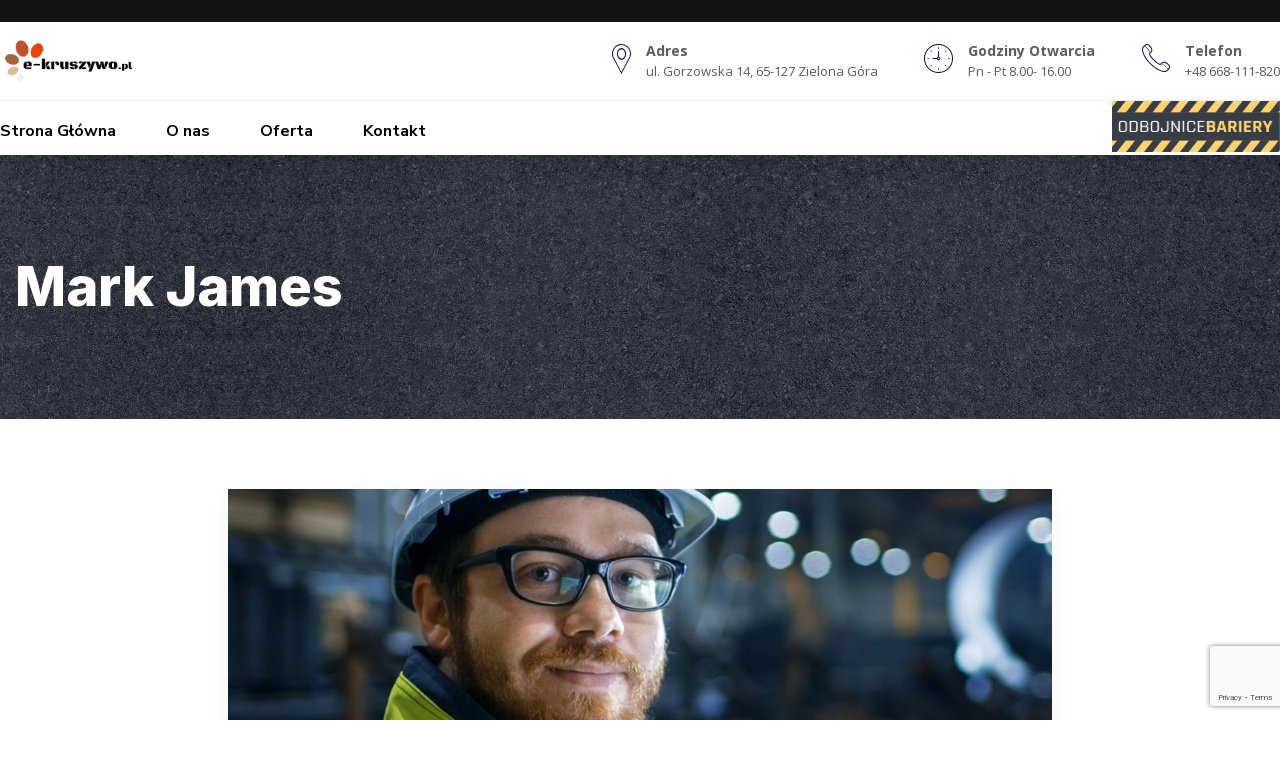

--- FILE ---
content_type: text/html; charset=UTF-8
request_url: https://e-kruszywo.pl/testimonials/mark-james/
body_size: 13206
content:
<!doctype html>
<!--[if IE 9]>
<html class="lt-ie10" lang="en"> <![endif]-->
<html class="no-js" lang="pl-PL" >
<head>
    <meta charset="UTF-8">
    <meta name="viewport" content="width=device-width, initial-scale=1.0"/>
        <meta name='robots' content='index, follow, max-image-preview:large, max-snippet:-1, max-video-preview:-1' />
<script id="cookieyes" type="text/javascript" src="https://cdn-cookieyes.com/client_data/63fb468ed872b5f0d3519ba4/script.js"></script>
	<!-- This site is optimized with the Yoast SEO plugin v20.9 - https://yoast.com/wordpress/plugins/seo/ -->
	<title>Mark James - Ekruszywo</title>
	<link rel="canonical" href="https://e-kruszywo.pl/testimonials/mark-james/" />
	<meta property="og:locale" content="pl_PL" />
	<meta property="og:type" content="article" />
	<meta property="og:title" content="Mark James - Ekruszywo" />
	<meta property="og:description" content="So happy to write this testimonial to see that I&#039;m very thankful to you guys even you so awesome and professional Although with service while offering our employees the best training and a working environment in which they can excel." />
	<meta property="og:url" content="https://e-kruszywo.pl/testimonials/mark-james/" />
	<meta property="og:site_name" content="Ekruszywo" />
	<meta property="og:image" content="https://e-kruszywo.pl/wp-content/uploads/2019/07/testimon-@2x.jpg" />
	<meta property="og:image:width" content="1666" />
	<meta property="og:image:height" content="1020" />
	<meta property="og:image:type" content="image/jpeg" />
	<meta name="twitter:card" content="summary_large_image" />
	<script type="application/ld+json" class="yoast-schema-graph">{"@context":"https://schema.org","@graph":[{"@type":"WebPage","@id":"https://e-kruszywo.pl/testimonials/mark-james/","url":"https://e-kruszywo.pl/testimonials/mark-james/","name":"Mark James - Ekruszywo","isPartOf":{"@id":"https://e-kruszywo.pl/#website"},"primaryImageOfPage":{"@id":"https://e-kruszywo.pl/testimonials/mark-james/#primaryimage"},"image":{"@id":"https://e-kruszywo.pl/testimonials/mark-james/#primaryimage"},"thumbnailUrl":"https://e-kruszywo.pl/wp-content/uploads/2019/07/testimon-@2x.jpg","datePublished":"2019-07-23T11:58:54+00:00","dateModified":"2019-07-23T11:58:54+00:00","breadcrumb":{"@id":"https://e-kruszywo.pl/testimonials/mark-james/#breadcrumb"},"inLanguage":"pl-PL","potentialAction":[{"@type":"ReadAction","target":["https://e-kruszywo.pl/testimonials/mark-james/"]}]},{"@type":"ImageObject","inLanguage":"pl-PL","@id":"https://e-kruszywo.pl/testimonials/mark-james/#primaryimage","url":"https://e-kruszywo.pl/wp-content/uploads/2019/07/testimon-@2x.jpg","contentUrl":"https://e-kruszywo.pl/wp-content/uploads/2019/07/testimon-@2x.jpg","width":1666,"height":1020},{"@type":"BreadcrumbList","@id":"https://e-kruszywo.pl/testimonials/mark-james/#breadcrumb","itemListElement":[{"@type":"ListItem","position":1,"name":"Strona główna","item":"https://e-kruszywo.pl/"},{"@type":"ListItem","position":2,"name":"Mark James"}]},{"@type":"WebSite","@id":"https://e-kruszywo.pl/#website","url":"https://e-kruszywo.pl/","name":"E-kruszywo - Sprzedaż i transport kruszyw budowlanych i ogrodowych","description":"","publisher":{"@id":"https://e-kruszywo.pl/#organization"},"potentialAction":[{"@type":"SearchAction","target":{"@type":"EntryPoint","urlTemplate":"https://e-kruszywo.pl/?s={search_term_string}"},"query-input":"required name=search_term_string"}],"inLanguage":"pl-PL"},{"@type":"Organization","@id":"https://e-kruszywo.pl/#organization","name":"E-kruszywo - Sprzedaż i transport kruszyw budowlanych i ogrodowych","url":"https://e-kruszywo.pl/","logo":{"@type":"ImageObject","inLanguage":"pl-PL","@id":"https://e-kruszywo.pl/#/schema/logo/image/","url":"https://e-kruszywo.pl/wp-content/uploads/2023/04/e-kruszywo-logo-01-1536x560.png.webp","contentUrl":"https://e-kruszywo.pl/wp-content/uploads/2023/04/e-kruszywo-logo-01-1536x560.png.webp","width":1536,"height":560,"caption":"E-kruszywo - Sprzedaż i transport kruszyw budowlanych i ogrodowych"},"image":{"@id":"https://e-kruszywo.pl/#/schema/logo/image/"}}]}</script>
	<!-- / Yoast SEO plugin. -->


<link rel='dns-prefetch' href='//fonts.googleapis.com' />
<link rel="alternate" type="application/rss+xml" title="Ekruszywo &raquo; Kanał z wpisami" href="https://e-kruszywo.pl/feed/" />
<link rel="alternate" type="application/rss+xml" title="Ekruszywo &raquo; Kanał z komentarzami" href="https://e-kruszywo.pl/comments/feed/" />
<link rel="alternate" title="oEmbed (JSON)" type="application/json+oembed" href="https://e-kruszywo.pl/wp-json/oembed/1.0/embed?url=https%3A%2F%2Fe-kruszywo.pl%2Ftestimonials%2Fmark-james%2F" />
<link rel="alternate" title="oEmbed (XML)" type="text/xml+oembed" href="https://e-kruszywo.pl/wp-json/oembed/1.0/embed?url=https%3A%2F%2Fe-kruszywo.pl%2Ftestimonials%2Fmark-james%2F&#038;format=xml" />
<style id='wp-img-auto-sizes-contain-inline-css' type='text/css'>
img:is([sizes=auto i],[sizes^="auto," i]){contain-intrinsic-size:3000px 1500px}
/*# sourceURL=wp-img-auto-sizes-contain-inline-css */
</style>
<style id='wp-emoji-styles-inline-css' type='text/css'>

	img.wp-smiley, img.emoji {
		display: inline !important;
		border: none !important;
		box-shadow: none !important;
		height: 1em !important;
		width: 1em !important;
		margin: 0 0.07em !important;
		vertical-align: -0.1em !important;
		background: none !important;
		padding: 0 !important;
	}
/*# sourceURL=wp-emoji-styles-inline-css */
</style>
<style id='wp-block-library-inline-css' type='text/css'>
:root{--wp-block-synced-color:#7a00df;--wp-block-synced-color--rgb:122,0,223;--wp-bound-block-color:var(--wp-block-synced-color);--wp-editor-canvas-background:#ddd;--wp-admin-theme-color:#007cba;--wp-admin-theme-color--rgb:0,124,186;--wp-admin-theme-color-darker-10:#006ba1;--wp-admin-theme-color-darker-10--rgb:0,107,160.5;--wp-admin-theme-color-darker-20:#005a87;--wp-admin-theme-color-darker-20--rgb:0,90,135;--wp-admin-border-width-focus:2px}@media (min-resolution:192dpi){:root{--wp-admin-border-width-focus:1.5px}}.wp-element-button{cursor:pointer}:root .has-very-light-gray-background-color{background-color:#eee}:root .has-very-dark-gray-background-color{background-color:#313131}:root .has-very-light-gray-color{color:#eee}:root .has-very-dark-gray-color{color:#313131}:root .has-vivid-green-cyan-to-vivid-cyan-blue-gradient-background{background:linear-gradient(135deg,#00d084,#0693e3)}:root .has-purple-crush-gradient-background{background:linear-gradient(135deg,#34e2e4,#4721fb 50%,#ab1dfe)}:root .has-hazy-dawn-gradient-background{background:linear-gradient(135deg,#faaca8,#dad0ec)}:root .has-subdued-olive-gradient-background{background:linear-gradient(135deg,#fafae1,#67a671)}:root .has-atomic-cream-gradient-background{background:linear-gradient(135deg,#fdd79a,#004a59)}:root .has-nightshade-gradient-background{background:linear-gradient(135deg,#330968,#31cdcf)}:root .has-midnight-gradient-background{background:linear-gradient(135deg,#020381,#2874fc)}:root{--wp--preset--font-size--normal:16px;--wp--preset--font-size--huge:42px}.has-regular-font-size{font-size:1em}.has-larger-font-size{font-size:2.625em}.has-normal-font-size{font-size:var(--wp--preset--font-size--normal)}.has-huge-font-size{font-size:var(--wp--preset--font-size--huge)}.has-text-align-center{text-align:center}.has-text-align-left{text-align:left}.has-text-align-right{text-align:right}.has-fit-text{white-space:nowrap!important}#end-resizable-editor-section{display:none}.aligncenter{clear:both}.items-justified-left{justify-content:flex-start}.items-justified-center{justify-content:center}.items-justified-right{justify-content:flex-end}.items-justified-space-between{justify-content:space-between}.screen-reader-text{border:0;clip-path:inset(50%);height:1px;margin:-1px;overflow:hidden;padding:0;position:absolute;width:1px;word-wrap:normal!important}.screen-reader-text:focus{background-color:#ddd;clip-path:none;color:#444;display:block;font-size:1em;height:auto;left:5px;line-height:normal;padding:15px 23px 14px;text-decoration:none;top:5px;width:auto;z-index:100000}html :where(.has-border-color){border-style:solid}html :where([style*=border-top-color]){border-top-style:solid}html :where([style*=border-right-color]){border-right-style:solid}html :where([style*=border-bottom-color]){border-bottom-style:solid}html :where([style*=border-left-color]){border-left-style:solid}html :where([style*=border-width]){border-style:solid}html :where([style*=border-top-width]){border-top-style:solid}html :where([style*=border-right-width]){border-right-style:solid}html :where([style*=border-bottom-width]){border-bottom-style:solid}html :where([style*=border-left-width]){border-left-style:solid}html :where(img[class*=wp-image-]){height:auto;max-width:100%}:where(figure){margin:0 0 1em}html :where(.is-position-sticky){--wp-admin--admin-bar--position-offset:var(--wp-admin--admin-bar--height,0px)}@media screen and (max-width:600px){html :where(.is-position-sticky){--wp-admin--admin-bar--position-offset:0px}}

/*# sourceURL=wp-block-library-inline-css */
</style><style id='global-styles-inline-css' type='text/css'>
:root{--wp--preset--aspect-ratio--square: 1;--wp--preset--aspect-ratio--4-3: 4/3;--wp--preset--aspect-ratio--3-4: 3/4;--wp--preset--aspect-ratio--3-2: 3/2;--wp--preset--aspect-ratio--2-3: 2/3;--wp--preset--aspect-ratio--16-9: 16/9;--wp--preset--aspect-ratio--9-16: 9/16;--wp--preset--color--black: #000000;--wp--preset--color--cyan-bluish-gray: #abb8c3;--wp--preset--color--white: #ffffff;--wp--preset--color--pale-pink: #f78da7;--wp--preset--color--vivid-red: #cf2e2e;--wp--preset--color--luminous-vivid-orange: #ff6900;--wp--preset--color--luminous-vivid-amber: #fcb900;--wp--preset--color--light-green-cyan: #7bdcb5;--wp--preset--color--vivid-green-cyan: #00d084;--wp--preset--color--pale-cyan-blue: #8ed1fc;--wp--preset--color--vivid-cyan-blue: #0693e3;--wp--preset--color--vivid-purple: #9b51e0;--wp--preset--color--primary: #FDB900;--wp--preset--color--secondary: #412AAB;--wp--preset--gradient--vivid-cyan-blue-to-vivid-purple: linear-gradient(135deg,rgb(6,147,227) 0%,rgb(155,81,224) 100%);--wp--preset--gradient--light-green-cyan-to-vivid-green-cyan: linear-gradient(135deg,rgb(122,220,180) 0%,rgb(0,208,130) 100%);--wp--preset--gradient--luminous-vivid-amber-to-luminous-vivid-orange: linear-gradient(135deg,rgb(252,185,0) 0%,rgb(255,105,0) 100%);--wp--preset--gradient--luminous-vivid-orange-to-vivid-red: linear-gradient(135deg,rgb(255,105,0) 0%,rgb(207,46,46) 100%);--wp--preset--gradient--very-light-gray-to-cyan-bluish-gray: linear-gradient(135deg,rgb(238,238,238) 0%,rgb(169,184,195) 100%);--wp--preset--gradient--cool-to-warm-spectrum: linear-gradient(135deg,rgb(74,234,220) 0%,rgb(151,120,209) 20%,rgb(207,42,186) 40%,rgb(238,44,130) 60%,rgb(251,105,98) 80%,rgb(254,248,76) 100%);--wp--preset--gradient--blush-light-purple: linear-gradient(135deg,rgb(255,206,236) 0%,rgb(152,150,240) 100%);--wp--preset--gradient--blush-bordeaux: linear-gradient(135deg,rgb(254,205,165) 0%,rgb(254,45,45) 50%,rgb(107,0,62) 100%);--wp--preset--gradient--luminous-dusk: linear-gradient(135deg,rgb(255,203,112) 0%,rgb(199,81,192) 50%,rgb(65,88,208) 100%);--wp--preset--gradient--pale-ocean: linear-gradient(135deg,rgb(255,245,203) 0%,rgb(182,227,212) 50%,rgb(51,167,181) 100%);--wp--preset--gradient--electric-grass: linear-gradient(135deg,rgb(202,248,128) 0%,rgb(113,206,126) 100%);--wp--preset--gradient--midnight: linear-gradient(135deg,rgb(2,3,129) 0%,rgb(40,116,252) 100%);--wp--preset--font-size--small: 14px;--wp--preset--font-size--medium: 20px;--wp--preset--font-size--large: 28px;--wp--preset--font-size--x-large: 42px;--wp--preset--font-size--regular: 16px;--wp--preset--spacing--20: 0.44rem;--wp--preset--spacing--30: 0.67rem;--wp--preset--spacing--40: 1rem;--wp--preset--spacing--50: 1.5rem;--wp--preset--spacing--60: 2.25rem;--wp--preset--spacing--70: 3.38rem;--wp--preset--spacing--80: 5.06rem;--wp--preset--shadow--natural: 6px 6px 9px rgba(0, 0, 0, 0.2);--wp--preset--shadow--deep: 12px 12px 50px rgba(0, 0, 0, 0.4);--wp--preset--shadow--sharp: 6px 6px 0px rgba(0, 0, 0, 0.2);--wp--preset--shadow--outlined: 6px 6px 0px -3px rgb(255, 255, 255), 6px 6px rgb(0, 0, 0);--wp--preset--shadow--crisp: 6px 6px 0px rgb(0, 0, 0);}:where(.is-layout-flex){gap: 0.5em;}:where(.is-layout-grid){gap: 0.5em;}body .is-layout-flex{display: flex;}.is-layout-flex{flex-wrap: wrap;align-items: center;}.is-layout-flex > :is(*, div){margin: 0;}body .is-layout-grid{display: grid;}.is-layout-grid > :is(*, div){margin: 0;}:where(.wp-block-columns.is-layout-flex){gap: 2em;}:where(.wp-block-columns.is-layout-grid){gap: 2em;}:where(.wp-block-post-template.is-layout-flex){gap: 1.25em;}:where(.wp-block-post-template.is-layout-grid){gap: 1.25em;}.has-black-color{color: var(--wp--preset--color--black) !important;}.has-cyan-bluish-gray-color{color: var(--wp--preset--color--cyan-bluish-gray) !important;}.has-white-color{color: var(--wp--preset--color--white) !important;}.has-pale-pink-color{color: var(--wp--preset--color--pale-pink) !important;}.has-vivid-red-color{color: var(--wp--preset--color--vivid-red) !important;}.has-luminous-vivid-orange-color{color: var(--wp--preset--color--luminous-vivid-orange) !important;}.has-luminous-vivid-amber-color{color: var(--wp--preset--color--luminous-vivid-amber) !important;}.has-light-green-cyan-color{color: var(--wp--preset--color--light-green-cyan) !important;}.has-vivid-green-cyan-color{color: var(--wp--preset--color--vivid-green-cyan) !important;}.has-pale-cyan-blue-color{color: var(--wp--preset--color--pale-cyan-blue) !important;}.has-vivid-cyan-blue-color{color: var(--wp--preset--color--vivid-cyan-blue) !important;}.has-vivid-purple-color{color: var(--wp--preset--color--vivid-purple) !important;}.has-black-background-color{background-color: var(--wp--preset--color--black) !important;}.has-cyan-bluish-gray-background-color{background-color: var(--wp--preset--color--cyan-bluish-gray) !important;}.has-white-background-color{background-color: var(--wp--preset--color--white) !important;}.has-pale-pink-background-color{background-color: var(--wp--preset--color--pale-pink) !important;}.has-vivid-red-background-color{background-color: var(--wp--preset--color--vivid-red) !important;}.has-luminous-vivid-orange-background-color{background-color: var(--wp--preset--color--luminous-vivid-orange) !important;}.has-luminous-vivid-amber-background-color{background-color: var(--wp--preset--color--luminous-vivid-amber) !important;}.has-light-green-cyan-background-color{background-color: var(--wp--preset--color--light-green-cyan) !important;}.has-vivid-green-cyan-background-color{background-color: var(--wp--preset--color--vivid-green-cyan) !important;}.has-pale-cyan-blue-background-color{background-color: var(--wp--preset--color--pale-cyan-blue) !important;}.has-vivid-cyan-blue-background-color{background-color: var(--wp--preset--color--vivid-cyan-blue) !important;}.has-vivid-purple-background-color{background-color: var(--wp--preset--color--vivid-purple) !important;}.has-black-border-color{border-color: var(--wp--preset--color--black) !important;}.has-cyan-bluish-gray-border-color{border-color: var(--wp--preset--color--cyan-bluish-gray) !important;}.has-white-border-color{border-color: var(--wp--preset--color--white) !important;}.has-pale-pink-border-color{border-color: var(--wp--preset--color--pale-pink) !important;}.has-vivid-red-border-color{border-color: var(--wp--preset--color--vivid-red) !important;}.has-luminous-vivid-orange-border-color{border-color: var(--wp--preset--color--luminous-vivid-orange) !important;}.has-luminous-vivid-amber-border-color{border-color: var(--wp--preset--color--luminous-vivid-amber) !important;}.has-light-green-cyan-border-color{border-color: var(--wp--preset--color--light-green-cyan) !important;}.has-vivid-green-cyan-border-color{border-color: var(--wp--preset--color--vivid-green-cyan) !important;}.has-pale-cyan-blue-border-color{border-color: var(--wp--preset--color--pale-cyan-blue) !important;}.has-vivid-cyan-blue-border-color{border-color: var(--wp--preset--color--vivid-cyan-blue) !important;}.has-vivid-purple-border-color{border-color: var(--wp--preset--color--vivid-purple) !important;}.has-vivid-cyan-blue-to-vivid-purple-gradient-background{background: var(--wp--preset--gradient--vivid-cyan-blue-to-vivid-purple) !important;}.has-light-green-cyan-to-vivid-green-cyan-gradient-background{background: var(--wp--preset--gradient--light-green-cyan-to-vivid-green-cyan) !important;}.has-luminous-vivid-amber-to-luminous-vivid-orange-gradient-background{background: var(--wp--preset--gradient--luminous-vivid-amber-to-luminous-vivid-orange) !important;}.has-luminous-vivid-orange-to-vivid-red-gradient-background{background: var(--wp--preset--gradient--luminous-vivid-orange-to-vivid-red) !important;}.has-very-light-gray-to-cyan-bluish-gray-gradient-background{background: var(--wp--preset--gradient--very-light-gray-to-cyan-bluish-gray) !important;}.has-cool-to-warm-spectrum-gradient-background{background: var(--wp--preset--gradient--cool-to-warm-spectrum) !important;}.has-blush-light-purple-gradient-background{background: var(--wp--preset--gradient--blush-light-purple) !important;}.has-blush-bordeaux-gradient-background{background: var(--wp--preset--gradient--blush-bordeaux) !important;}.has-luminous-dusk-gradient-background{background: var(--wp--preset--gradient--luminous-dusk) !important;}.has-pale-ocean-gradient-background{background: var(--wp--preset--gradient--pale-ocean) !important;}.has-electric-grass-gradient-background{background: var(--wp--preset--gradient--electric-grass) !important;}.has-midnight-gradient-background{background: var(--wp--preset--gradient--midnight) !important;}.has-small-font-size{font-size: var(--wp--preset--font-size--small) !important;}.has-medium-font-size{font-size: var(--wp--preset--font-size--medium) !important;}.has-large-font-size{font-size: var(--wp--preset--font-size--large) !important;}.has-x-large-font-size{font-size: var(--wp--preset--font-size--x-large) !important;}
/*# sourceURL=global-styles-inline-css */
</style>

<style id='classic-theme-styles-inline-css' type='text/css'>
/*! This file is auto-generated */
.wp-block-button__link{color:#fff;background-color:#32373c;border-radius:9999px;box-shadow:none;text-decoration:none;padding:calc(.667em + 2px) calc(1.333em + 2px);font-size:1.125em}.wp-block-file__button{background:#32373c;color:#fff;text-decoration:none}
/*# sourceURL=/wp-includes/css/classic-themes.min.css */
</style>
<link rel='stylesheet' id='contact-form-7-css' href='https://e-kruszywo.pl/wp-content/plugins/contact-form-7/includes/css/styles.css?ver=5.7.5.1' type='text/css' media='all' />
<link rel='stylesheet' id='compactor-body-google-fonts-css' href='https://fonts.googleapis.com/css?family=Open+Sans%3A300%2C400%2C600%2C700%2C800%2C&#038;display=swap&#038;subset=latin-ext&#038;ver=1.0.0' type='text/css' media='all' />
<link rel='stylesheet' id='compactor-header-google-fonts-css' href='https://fonts.googleapis.com/css?family=Inter%3A400%2C700%2C800%2C&#038;display=swap&#038;subset=latin-ext&#038;ver=1.0.0' type='text/css' media='all' />
<link rel='stylesheet' id='compactor-nav-navigation-google-fonts-css' href='https://fonts.googleapis.com/css?family=Nunito+Sans%3A300%2C400%2C600%2C700%2C&#038;display=swap&#038;subset=latin&#038;ver=1.0.0' type='text/css' media='all' />
<link rel='stylesheet' id='select2-css' href='https://e-kruszywo.pl/wp-content/themes/compactor/css/select2.min.css?ver=6.9' type='text/css' media='all' />
<link rel='stylesheet' id='animate-custom-css' href='https://e-kruszywo.pl/wp-content/themes/compactor/css/vendor/animate-custom.css?ver=6.9' type='text/css' media='all' />
<link rel='stylesheet' id='foundation-css' href='https://e-kruszywo.pl/wp-content/themes/compactor/css/vendor/foundation.min.css?ver=6.9' type='text/css' media='all' />
<link rel='stylesheet' id='compactor-app-css' href='https://e-kruszywo.pl/wp-content/themes/compactor/css/app.css?ver=6.9' type='text/css' media='all' />
<link rel='stylesheet' id='compactor-style-css' href='https://e-kruszywo.pl/wp-content/themes/compactor/style.css?ver=6.9' type='text/css' media='all' />
<style id='compactor-style-inline-css' type='text/css'>

    :root {
      --primary-color:            #f25c05;
      --secondary-color:          #000000;
      --accent-color:             #f25c05;
      --border-color:             #E6E6F1;
      
      --header-color:             #000000;
      --body-background-color:    #fff;
      
      --topbar-background:        #FFF;
      --topbar-text:              #000000;
      --topbar-sticky-bg:         #FFF;
      --topbar-sticky-text:       #000000;
      --topbar-hover-sticky-text: #f25c05;
      --topbar-hover-text:        #f25c05;
   
      --footer-background:        #000000;
      --footer-background-image: url();
      --footer-text-color:        rgba(255, 255, 255, 0.7);
      --copyright-background:     #000000;
      --copyright-text:           rgba(255, 255, 255, 0.6);
    }
      .titlebar { 
        background-image: url();background-repeat: no-repeat;
      }
      .titlebar #page-title{ ;
      }
      #page-title,.breadcrumbs a{ ;
      }
      body, body p {
		  font-family:Open Sans;
		  
		  font-style:normal;
		  font-weight:400;
		  
    }
    h1, h2, h3, h4, h5, h6, .menu-list a {
    	font-family:Inter;;
    	font-style:normal;;
    	font-weight:700;;
	    ;
    }header.l-header .top-bar-container.devia-nav .site-navigation.top-bar .top-bar-right .menu li a {
			font-family:Nunito Sans;;
    	;
			font-style:normal;;
			font-weight:700;;
			;

		}
		.wd-heading{ 
		}
		.wd-heading .title_a { 
		}
		.wd-heading .sub_title_a { 		
		}
		
		.wd-heading .title_b { 
		}
		.wd-heading .sub_title_b { 
		}
		
		.wd-heading .title_c { 
		}
		.wd-heading .sub_title_c { 
		}
		.wd-heading .hr_a { border-bottom-style:solid;
        width: 73px;
		}
		.wd-heading .hr_b { border-bottom-style:solid;
		}
		.wd-heading .hr_c { border-bottom-style:solid;
		}
.header-top.social_top_bar, .orange_bar,
.l-header .header-top .contact-info,
.l-header .header-top i,
.l-header .header-top .social-icons.accent li i,
#lang_sel_list a.lang_sel_sel, #lang_sel_list > ul > li a {
  ;			
}
header.l-header .top-bar-container .top-bar .top-bar-left .logo-wrapper .menu-text a img, header.l-header .top-bar-container.devia-nav .site-navigation.top-bar .top-bar-left .top-bar-title .logo-wrapper img {
max-height:60;;	
}
header.l-header .top-bar-container.devia-nav .site-navigation.top-bar .top-bar-left .top-bar-title .logo-wrapper .menu-text {
padding:0;;	
}
/*# sourceURL=compactor-style-inline-css */
</style>
<link rel='stylesheet' id='lightbox-css' href='https://e-kruszywo.pl/wp-content/themes/compactor/css/vendor/lightbox.min.css?ver=6.9' type='text/css' media='all' />
<link rel='stylesheet' id='all-css' href='https://e-kruszywo.pl/wp-content/themes/compactor/css/vendor/all.min.css?ver=6.9' type='text/css' media='all' />
<link rel='stylesheet' id='custom-line-css' href='https://e-kruszywo.pl/wp-content/themes/compactor/style.css?ver=6.9' type='text/css' media='all' />
<script type="text/javascript" src="https://e-kruszywo.pl/wp-includes/js/jquery/jquery.min.js?ver=3.7.1" id="jquery-core-js"></script>
<script type="text/javascript" src="https://e-kruszywo.pl/wp-includes/js/jquery/jquery-migrate.min.js?ver=3.4.1" id="jquery-migrate-js"></script>
<link rel="https://api.w.org/" href="https://e-kruszywo.pl/wp-json/" /><link rel="EditURI" type="application/rsd+xml" title="RSD" href="https://e-kruszywo.pl/xmlrpc.php?rsd" />
<meta name="generator" content="WordPress 6.9" />
<link rel='shortlink' href='https://e-kruszywo.pl/?p=230' />
<meta name="cdp-version" content="1.3.9" /><style type="text/css">.recentcomments a{display:inline !important;padding:0 !important;margin:0 !important;}</style><meta name="generator" content="Powered by WPBakery Page Builder - drag and drop page builder for WordPress."/>
<meta name="generator" content="Powered by Slider Revolution 6.6.12 - responsive, Mobile-Friendly Slider Plugin for WordPress with comfortable drag and drop interface." />
<link rel="icon" href="https://e-kruszywo.pl/wp-content/uploads/2023/06/favicon-67x70.png" sizes="32x32" />
<link rel="icon" href="https://e-kruszywo.pl/wp-content/uploads/2023/06/favicon.png" sizes="192x192" />
<link rel="apple-touch-icon" href="https://e-kruszywo.pl/wp-content/uploads/2023/06/favicon.png" />
<meta name="msapplication-TileImage" content="https://e-kruszywo.pl/wp-content/uploads/2023/06/favicon.png" />
<script>function setREVStartSize(e){
			//window.requestAnimationFrame(function() {
				window.RSIW = window.RSIW===undefined ? window.innerWidth : window.RSIW;
				window.RSIH = window.RSIH===undefined ? window.innerHeight : window.RSIH;
				try {
					var pw = document.getElementById(e.c).parentNode.offsetWidth,
						newh;
					pw = pw===0 || isNaN(pw) || (e.l=="fullwidth" || e.layout=="fullwidth") ? window.RSIW : pw;
					e.tabw = e.tabw===undefined ? 0 : parseInt(e.tabw);
					e.thumbw = e.thumbw===undefined ? 0 : parseInt(e.thumbw);
					e.tabh = e.tabh===undefined ? 0 : parseInt(e.tabh);
					e.thumbh = e.thumbh===undefined ? 0 : parseInt(e.thumbh);
					e.tabhide = e.tabhide===undefined ? 0 : parseInt(e.tabhide);
					e.thumbhide = e.thumbhide===undefined ? 0 : parseInt(e.thumbhide);
					e.mh = e.mh===undefined || e.mh=="" || e.mh==="auto" ? 0 : parseInt(e.mh,0);
					if(e.layout==="fullscreen" || e.l==="fullscreen")
						newh = Math.max(e.mh,window.RSIH);
					else{
						e.gw = Array.isArray(e.gw) ? e.gw : [e.gw];
						for (var i in e.rl) if (e.gw[i]===undefined || e.gw[i]===0) e.gw[i] = e.gw[i-1];
						e.gh = e.el===undefined || e.el==="" || (Array.isArray(e.el) && e.el.length==0)? e.gh : e.el;
						e.gh = Array.isArray(e.gh) ? e.gh : [e.gh];
						for (var i in e.rl) if (e.gh[i]===undefined || e.gh[i]===0) e.gh[i] = e.gh[i-1];
											
						var nl = new Array(e.rl.length),
							ix = 0,
							sl;
						e.tabw = e.tabhide>=pw ? 0 : e.tabw;
						e.thumbw = e.thumbhide>=pw ? 0 : e.thumbw;
						e.tabh = e.tabhide>=pw ? 0 : e.tabh;
						e.thumbh = e.thumbhide>=pw ? 0 : e.thumbh;
						for (var i in e.rl) nl[i] = e.rl[i]<window.RSIW ? 0 : e.rl[i];
						sl = nl[0];
						for (var i in nl) if (sl>nl[i] && nl[i]>0) { sl = nl[i]; ix=i;}
						var m = pw>(e.gw[ix]+e.tabw+e.thumbw) ? 1 : (pw-(e.tabw+e.thumbw)) / (e.gw[ix]);
						newh =  (e.gh[ix] * m) + (e.tabh + e.thumbh);
					}
					var el = document.getElementById(e.c);
					if (el!==null && el) el.style.height = newh+"px";
					el = document.getElementById(e.c+"_wrapper");
					if (el!==null && el) {
						el.style.height = newh+"px";
						el.style.display = "block";
					}
				} catch(e){
					console.log("Failure at Presize of Slider:" + e)
				}
			//});
		  };</script>
		<style type="text/css" id="wp-custom-css">
			.white-background {
    background-color: #ffffff; /* Kolor biały */
}
@media (max-width: 767px) {
  #page-title {
    font-size: 24px !important;
    line-height: 1.3em !important;
    padding: 20px 15px 30px 15px !important;
  }
}
@media (max-width: 400px) {
  .footer-logos-inline {
    grid-template-columns: 1fr;
    gap: 35px;
  }

  .footer-logos-inline a img {
    max-height: 50px;
  }
}
		</style>
		<noscript><style> .wpb_animate_when_almost_visible { opacity: 1; }</style></noscript><style id="wpforms-css-vars-root">
				:root {
					--wpforms-field-border-radius: 3px;
--wpforms-field-background-color: #ffffff;
--wpforms-field-border-color: rgba( 0, 0, 0, 0.25 );
--wpforms-field-text-color: rgba( 0, 0, 0, 0.7 );
--wpforms-label-color: rgba( 0, 0, 0, 0.85 );
--wpforms-label-sublabel-color: rgba( 0, 0, 0, 0.55 );
--wpforms-label-error-color: #d63637;
--wpforms-button-border-radius: 3px;
--wpforms-button-background-color: #066aab;
--wpforms-button-text-color: #ffffff;
--wpforms-field-size-input-height: 43px;
--wpforms-field-size-input-spacing: 15px;
--wpforms-field-size-font-size: 16px;
--wpforms-field-size-line-height: 19px;
--wpforms-field-size-padding-h: 14px;
--wpforms-field-size-checkbox-size: 16px;
--wpforms-field-size-sublabel-spacing: 5px;
--wpforms-field-size-icon-size: 1;
--wpforms-label-size-font-size: 16px;
--wpforms-label-size-line-height: 19px;
--wpforms-label-size-sublabel-font-size: 14px;
--wpforms-label-size-sublabel-line-height: 17px;
--wpforms-button-size-font-size: 17px;
--wpforms-button-size-height: 41px;
--wpforms-button-size-padding-h: 15px;
--wpforms-button-size-margin-top: 10px;

				}
			</style><link rel='stylesheet' id='rs-plugin-settings-css' href='https://e-kruszywo.pl/wp-content/plugins/revslider/public/assets/css/rs6.css?ver=6.6.12' type='text/css' media='all' />
<style id='rs-plugin-settings-inline-css' type='text/css'>
#rs-demo-id {}
/*# sourceURL=rs-plugin-settings-inline-css */
</style>
</head>
<body class="wp-singular testimonials-template-default single single-testimonials postid-230 wp-theme-compactor wd_page_transitions wpb-js-composer js-comp-ver-6.10.0 vc_responsive">
    

<div id="spaces-main" class="pt-perspective ">
            <div class="top-header">
            <div class="row">
                <div class="columns small-12 medium-6 large-6">
                    <div class="__top-header-left">
                                            </div>
                </div>
                <div class="columns small-12 medium-6 large-6 hide-for-small-only">
                    <div class="__top-header-right">
                                            </div>
                </div>
            </div>
        </div>
        <header class="l-header corporate-layout" data-sticky-container>
        <div                 data-sticky data-margin-top='0' data-margin-bottom='0' data-top-anchor='1'
                          class="top-bar-container devia-nav sticky slideUp ">
                <div class="site-title-bar" data-responsive-toggle="mobile-menu" data-hide-for="large">
                    <div class="title-bar-left">
                        <button aria-label="Main Menu"
                                class="menu-icon menu-toggle" type="button"></button>
                        <span class="site-mobile-title title-bar-title logo">                <a href="https://e-kruszywo.pl/" rel="home" title="Ekruszywo"
           class="active"><img src="https://e-kruszywo.pl/wp-content/uploads/2023/04/e-kruszywo-logo-01-1536x560.png.webp" alt="Ekruszywo"/></a>
    </span>
                    </div>
                                    </div>
                <nav class="site-navigation top-bar">
                    <div class="top-bar-left">
                        <div class="site-desktop-title top-bar-title row">
                            <div class="logo-wrapper "
                                data-dropdown-menu>
                                                <a href="https://e-kruszywo.pl/" rel="home" title="Ekruszywo"
           class="active"><img src="https://e-kruszywo.pl/wp-content/uploads/2023/04/e-kruszywo-logo-01-1536x560.png.webp" alt="Ekruszywo"/></a>
                                </div>
                            <div class="header-info-box-wrapper">
                                                            <div class="header-info-box">
                                  <div class="header-info-box__icon">
                                    <svg xmlns="http://www.w3.org/2000/svg" width="19.515" height="30.223"
                                         viewBox="0 0 19.515 30.223">
                                      <g transform="translate(-183.6 -10)">
                                        <path
                                          d="M366.049,187.8c-2.562,0-4.649,2.666-4.649,5.94s2.086,5.94,4.649,5.94,4.649-2.666,4.649-5.94S368.611,187.8,366.049,187.8Zm0,10.586c-2.006,0-3.639-2.087-3.639-4.65s1.633-4.65,3.639-4.65,3.639,2.087,3.639,4.65S368.054,198.386,366.049,198.386Z"
                                          transform="translate(-172.691 -173.722)" fill="#040E56"/>
                                        <path
                                          d="M193.358,10a9.758,9.758,0,0,0-7.991,15.358l7.96,14.865,7.8-14.559a9.668,9.668,0,0,0,1.992-5.906A9.769,9.769,0,0,0,193.358,10Zm7,15.127-.025.031-7.01,13.1-6.754-12.616-.389-.737a8.825,8.825,0,1,1,14.177.225Z"
                                          fill="#040E56"/>
                                      </g>
                                    </svg>
                                  </div>
                                  <div class="header-info-box__title">Adres</div>
                                  <div class="header-info-box__text">ul. Gorzowska 14, 65-127 Zielona G&oacute;ra</div>
                                </div>
                                                                                        <div class="header-info-box">
                                  <div class="header-info-box__icon">
                                    <svg xmlns="http://www.w3.org/2000/svg" width="28.574" height="28.574"
                                         viewBox="0 0 28.574 28.574">
                                      <path
                                        d="M14.287,0A14.287,14.287,0,1,0,28.574,14.287,14.3,14.3,0,0,0,14.287,0Zm0,27.622A13.335,13.335,0,1,1,27.622,14.287,13.35,13.35,0,0,1,14.287,27.622Z"
                                        fill="#040E56"/>
                                      <path
                                        d="M24.191,20.185v-4.83a.476.476,0,0,0-.952,0v4.83a1.9,1.9,0,0,0-1.361,1.361h-3.4a.476.476,0,0,0,0,.952h3.4a1.9,1.9,0,1,0,2.314-2.314Zm-.476,2.79a.952.952,0,1,1,.952-.952A.953.953,0,0,1,23.715,22.975Z"
                                        transform="translate(-9.428 -7.793)" fill="#040E56"/>
                                      <path
                                        d="M29.476,8.308a.476.476,0,0,0,.476-.476V7.355a.476.476,0,0,0-.952,0v.476A.476.476,0,0,0,29.476,8.308Z"
                                        transform="translate(-15.189 -3.603)" fill="#040E56"/>
                                      <path
                                        d="M29.476,49.879a.476.476,0,0,0-.476.476v.476a.476.476,0,1,0,.952,0v-.476A.476.476,0,0,0,29.476,49.879Z"
                                        transform="translate(-15.189 -26.125)" fill="#040E56"/>
                                      <path
                                        d="M50.952,28.879h-.476a.476.476,0,0,0,0,.952h.476a.476.476,0,1,0,0-.952Z"
                                        transform="translate(-26.188 -15.126)" fill="#040E56"/>
                                      <path
                                        d="M7.952,28.879H7.476a.476.476,0,1,0,0,.952h.476a.476.476,0,1,0,0-.952Z"
                                        transform="translate(-3.666 -15.126)" fill="#040E56"/>
                                      <path
                                        d="M44.325,13.462l-.337.337a.476.476,0,1,0,.673.673L45,14.135a.476.476,0,0,0-.673-.673Z"
                                        transform="translate(-22.966 -6.978)" fill="#040E56"/>
                                      <path
                                        d="M13.92,43.868l-.337.337a.476.476,0,1,0,.673.673l.337-.337a.476.476,0,0,0-.673-.673Z"
                                        transform="translate(-7.041 -22.903)" fill="#040E56"/>
                                      <path
                                        d="M44.662,43.867a.476.476,0,1,0-.673.673l.337.337A.476.476,0,0,0,45,44.2Z"
                                        transform="translate(-22.966 -22.903)" fill="#040E56"/>
                                      <path
                                        d="M14.257,13.461a.476.476,0,0,0-.673.673l.337.337a.476.476,0,1,0,.673-.673Z"
                                        transform="translate(-7.041 -6.977)" fill="#040E56"/>
                                    </svg>
                                  </div>
                                  <div class="header-info-box__title">Godziny Otwarcia</div>
                                  <div class="header-info-box__text">Pn - Pt 8.00- 16.00</div>
                                </div>
                                                                                        <div class="header-info-box">
                                  <div class="header-info-box__icon">
                                    <svg xmlns="http://www.w3.org/2000/svg" width="27.997" height="28"
                                         viewBox="0 0 27.997 28">
                                      <path
                                        d="M15.564-502.037c1.2.2,2.463,1.27,3.683,3.109,1.231,1.866,1.412,3.284.58,4.57a10.669,10.669,0,0,1-.952,1.095c-.837.865-.87.936-.717,1.494.35,1.264,1.79,3.114,4.417,5.7a23.13,23.13,0,0,0,3.678,3.12,3.172,3.172,0,0,0,2.036.739,4.686,4.686,0,0,0,.761-.646,4.792,4.792,0,0,1,2.31-1.522c1.177-.274,2.665.312,4.482,1.768,1.981,1.587,2.577,3.081,1.866,4.69a7.559,7.559,0,0,1-1.757,2.2c-.936.941-1.078,1.062-1.45,1.237-1.138.542-2.517.553-4.515.044a24.857,24.857,0,0,1-8.872-4.794,41.16,41.16,0,0,1-6.026-6.048c-3.836-4.821-5.8-10.015-4.854-12.856.192-.575.383-.837,1.3-1.784a6.311,6.311,0,0,1,2.857-2.047A3.115,3.115,0,0,1,15.564-502.037Zm-1.2,1.133a4.423,4.423,0,0,0-1.095.69c-.164.142-.181.17-.1.219a12.643,12.643,0,0,1,1.691,1.418,13.247,13.247,0,0,1,2.824,4.274c.109.285.225.542.241.564a6.074,6.074,0,0,0,1.2-1.385,2.111,2.111,0,0,0,.027-1.954,10.048,10.048,0,0,0-2.627-3.442A2.061,2.061,0,0,0,14.36-500.9Zm-2.846,2.452c-1.215,1.51-.279,5.506,2.244,9.567,4.2,6.765,11.832,12.741,17.514,13.715a5.275,5.275,0,0,0,2.78-.192,9,9,0,0,0,.914-.788l.712-.684-.137-.252a12.424,12.424,0,0,0-1.456-1.894,11.036,11.036,0,0,0-4.2-2.709l-.433-.142-.235.219a1.361,1.361,0,0,1-1.095.411c-1.056.005-2.4-.733-4.406-2.419-.837-.706-3.393-3.251-4.126-4.115-1.7-1.981-2.49-3.4-2.5-4.439a1.724,1.724,0,0,1,.312-.98l.142-.175-.1-.279a12.952,12.952,0,0,0-4.214-5.747l-.493-.367-.515.509C11.952-498.94,11.629-498.595,11.514-498.453Zm19.615,15.231c-.4.2-1.324.941-1.242,1.012a2.666,2.666,0,0,0,.4.164,11.087,11.087,0,0,1,5.336,4.241c.208.3.383.558.394.569.022.033.2-.186.482-.6.969-1.4.476-2.676-1.636-4.263a4.953,4.953,0,0,0-3.071-1.341A2.553,2.553,0,0,0,31.129-483.221Z"
                                        transform="translate(-10 502.065)" fill="#040E56"/>
                                    </svg>
                                  </div>
                                    <div class="header-info-box__title">Telefon</div>
                                    <div class="header-info-box__text">+48 668-111-820</div>
                                </div>
                                                      </div>
                        </div>
                    </div>
                    <div class="top-bar-right">
                      <div class="row" style="flex: 0 0 100%;">
                        <ul id="menu-primary-menu" class="desktop-menu menu"><li class=" menu-item menu-item-type-post_type menu-item-object-page menu-item-home    color-2 menu-item-home"><a href="https://e-kruszywo.pl/">Strona Główna</a></li>
<li class=" menu-item menu-item-type-post_type menu-item-object-page    color-3 "><a href="https://e-kruszywo.pl/o-nas/">O nas</a></li>
<li class=" menu-item menu-item-type-post_type menu-item-object-page    color-4 "><a href="https://e-kruszywo.pl/oferta/">Oferta</a></li>
<li class=" menu-item menu-item-type-post_type menu-item-object-page    color-5 "><a href="https://e-kruszywo.pl/kontakt/">Kontakt</a></li>
</ul>
                        <div class="header-buttons">
                                                  </div>
<a href="https://odbojnicebariery.pl" target="_blank" rel="noopener">
  <img src="https://e-kruszywo.pl/wp-content/themes/compactor/images/odbojnice.png" alt="Odbojnice Bariery">
</a>
                        <nav class="mobile-menu vertical menu" id="mobile-menu">
	<ul id="menu-primary-menu-1" class="vertical menu" data-accordion-menu data-submenu-toggle="true"><li id="menu-item-6173" class="menu-item menu-item-type-post_type menu-item-object-page menu-item-home menu-item-6173"><a href="https://e-kruszywo.pl/">Strona Główna</a></li>
<li id="menu-item-6560" class="menu-item menu-item-type-post_type menu-item-object-page menu-item-6560"><a href="https://e-kruszywo.pl/o-nas/">O nas</a></li>
<li id="menu-item-6546" class="menu-item menu-item-type-post_type menu-item-object-page menu-item-6546"><a href="https://e-kruszywo.pl/oferta/">Oferta</a></li>
<li id="menu-item-6148" class="menu-item menu-item-type-post_type menu-item-object-page menu-item-6148"><a href="https://e-kruszywo.pl/kontakt/">Kontakt</a></li>
</ul></nav>
                      </div>
                    </div>
                </nav>
        </div>
    </header>
    	<section class="titlebar">
		<div class="row">
			<div>
				<h1 id="page-title" class="title">Mark James</h1>
			</div>
      <ul class="breadcrumbs"><li><a href="https://e-kruszywo.pl/">Home</a></li><li></li><li>Mark James</li></ul>		</div>
	</section>
	<main class="l-main row">
		<div class="large-8 small-12 large-centered columns ">
									 							<div class="blog-posts post-230 testimonials type-testimonials status-publish has-post-thumbnail hentry">

                                  <div class="wd-post__thumbnail wd-post__thumbnail--single">
                    <img width="1100" height="500" src="https://e-kruszywo.pl/wp-content/uploads/2019/07/testimon-@2x-1100x500.jpg" class="attachment-compactor_blog-thumb size-compactor_blog-thumb wp-post-image" alt="" decoding="async" />                  </div>
                								<div class="wd-post__content wd-post__content--single">
									<div class="wd-post__body wd-post__body--single clearfix">
																			</div>

									<ul class="wd-post__meta wd-post__meta--single clearfix">
										<li class="entry-date">2019-07-23</li>
										<li class="entry-author">By: KGM</li>
										<li class="wd-post__categories">Category:</li>

										<li>no comments</li>
																			</ul>

									
	<nav class="pagination-single section-inner only-one only-prev" aria-label="Post" role="navigation">

		<div class="pagination-single-inner">

			
				<a class="previous-post" href="https://e-kruszywo.pl/testimonials/sammy-lovell/">
					<span class="arrow" aria-hidden="true">&larr;</span>
					<span class="title"><span class="title-inner">Sammy Lovell</span></span>
				</a>

				
		</div><!-- .pagination-single-inner -->

		<hr class="styled-separator is-style-wide" aria-hidden="true" />

	</nav><!-- .pagination-single -->

	
									
																	</div>
							</div>
						 					
		</div>

			</main>
	  <section class="first-footer">
    <h3 class="hide">Footer</h3>
    <div class="row">
      <section class="block">
                <div class="large-6 medium-6 columns">
          <div id="text-3" class=" widget_text "><h4 class="block-title">E-kruszywo</h4>			<div class="textwidget"><p>&nbsp;</p>
<p style="text-align: justify">
E-kruszywo to firma zajmująca się sprzedażą oraz transportem kruszyw budowlanych. Od wielu lat dostarczamy naszym klientom wysokiej jakości materiały, w tym piasek, żwir, kamień oraz kruszywa specjalistyczne. Dzięki naszemu doświadczeniu i fachowej wiedzy sprostamy oczekiwaniom nawet najbardziej wymagających klientów. </p>
</div>
		</div>        </div>
                  <div class="large-6 medium-6 columns">
            <div id="text-4" class=" widget_text "><h4 class="block-title">Dane kontaktowe</h4>			<div class="textwidget"><ul class="contact-details">
<li>Adres: ul. Gorzowska 14, 65-127 Zielona Góra</li>
<li>Telefon: <span id="pokaz_telefon-toggle-10" class="pokaz_telefon">+48 606 675 442</span></li>
<li>Email: <a href="#">biuro@e-kruszywo.pl</a></li>
<li>Godziny otwarcia: Pon-Pt:  8:00 &#8211; 16:00</li>
</ul>
</div>
		</div>          </div>
                              </section>
    </div>
  </section>

<footer class="second-footer">
  <div class="row">



    <!-- Grupa Handlowa: tekst + logotypy -->
    <div class="large-12 columns group-footer">
      <div class="block footer-grid-row">
        <div class="footer-label">
          <strong>Grupa Handlowa:</strong>
        </div>
        <div class="footer-logos-inline">
          <a href="https://crzseneka.com.pl" target="_blank">
            <img src="https://e-kruszywo.pl/wp-content/themes/compactor/images/CRZ_Seneka.png" alt="CRZ Seneka">
          </a>
          <a href="https://kmgtruck.pl" target="_blank">
            <img src="https://e-kruszywo.pl/wp-content/themes/compactor/images/KMGLogo_GH.png" alt="KMG Truck">
          </a>
          <a href="https://odbojnicebariery.pl" target="_blank">
            <img src="https://e-kruszywo.pl/wp-content/themes/compactor/images/odbojnice.png" alt="Odbojnice Bariery">
          </a>
        </div>
      </div>
    </div>

    <!-- separator pod grupą handlową -->
    <div class="footer-separator"></div>

    <!-- Copyright -->
    <div class="copyright medium-12 large-12 columns">
      <div class="block text-center">
        <p>Stronę www zrealizowała firma <a href="https://filhost.pl" target="_blank">Filhost.pl</a> – usługi informatyczne, strony internetowe, hosting i pozycjonowanie.</p>
      </div>
    </div>
  </div>
</footer>
</div>



		<script>
			window.RS_MODULES = window.RS_MODULES || {};
			window.RS_MODULES.modules = window.RS_MODULES.modules || {};
			window.RS_MODULES.waiting = window.RS_MODULES.waiting || [];
			window.RS_MODULES.defered = true;
			window.RS_MODULES.moduleWaiting = window.RS_MODULES.moduleWaiting || {};
			window.RS_MODULES.type = 'compiled';
		</script>
		<script type="speculationrules">
{"prefetch":[{"source":"document","where":{"and":[{"href_matches":"/*"},{"not":{"href_matches":["/wp-*.php","/wp-admin/*","/wp-content/uploads/*","/wp-content/*","/wp-content/plugins/*","/wp-content/themes/compactor/*","/*\\?(.+)"]}},{"not":{"selector_matches":"a[rel~=\"nofollow\"]"}},{"not":{"selector_matches":".no-prefetch, .no-prefetch a"}}]},"eagerness":"conservative"}]}
</script>
<script type="text/javascript" src="https://e-kruszywo.pl/wp-content/plugins/contact-form-7/includes/swv/js/index.js?ver=5.7.5.1" id="swv-js"></script>
<script type="text/javascript" id="contact-form-7-js-extra">
/* <![CDATA[ */
var wpcf7 = {"api":{"root":"https://e-kruszywo.pl/wp-json/","namespace":"contact-form-7/v1"}};
//# sourceURL=contact-form-7-js-extra
/* ]]> */
</script>
<script type="text/javascript" src="https://e-kruszywo.pl/wp-content/plugins/contact-form-7/includes/js/index.js?ver=5.7.5.1" id="contact-form-7-js"></script>
<script type="text/javascript" src="https://e-kruszywo.pl/wp-content/plugins/revslider/public/assets/js/rbtools.min.js?ver=6.6.12" defer async id="tp-tools-js"></script>
<script type="text/javascript" src="https://e-kruszywo.pl/wp-content/plugins/revslider/public/assets/js/rs6.min.js?ver=6.6.12" defer async id="revmin-js"></script>
<script type="text/javascript" src="https://e-kruszywo.pl/wp-includes/js/hoverIntent.min.js?ver=1.10.2" id="hoverIntent-js"></script>
<script type="text/javascript" id="wd-script-js-extra">
/* <![CDATA[ */
var urltheme = {"template_url":"https://e-kruszywo.pl/"};
//# sourceURL=wd-script-js-extra
/* ]]> */
</script>
<script type="text/javascript" src="https://e-kruszywo.pl/wp-content/themes/compactor/js/wd-script.min.js?ver=1.0.0" id="wd-script-js"></script>
<script type="text/javascript" src="https://www.google.com/recaptcha/api.js?render=6LfRYgcrAAAAALoE2gSifVLXLngW8kCm0_Btf5Je&amp;ver=3.0" id="google-recaptcha-js"></script>
<script type="text/javascript" src="https://e-kruszywo.pl/wp-includes/js/dist/vendor/wp-polyfill.min.js?ver=3.15.0" id="wp-polyfill-js"></script>
<script type="text/javascript" id="wpcf7-recaptcha-js-extra">
/* <![CDATA[ */
var wpcf7_recaptcha = {"sitekey":"6LfRYgcrAAAAALoE2gSifVLXLngW8kCm0_Btf5Je","actions":{"homepage":"homepage","contactform":"contactform"}};
//# sourceURL=wpcf7-recaptcha-js-extra
/* ]]> */
</script>
<script type="text/javascript" src="https://e-kruszywo.pl/wp-content/plugins/contact-form-7/modules/recaptcha/index.js?ver=5.7.5.1" id="wpcf7-recaptcha-js"></script>
<script id="wp-emoji-settings" type="application/json">
{"baseUrl":"https://s.w.org/images/core/emoji/17.0.2/72x72/","ext":".png","svgUrl":"https://s.w.org/images/core/emoji/17.0.2/svg/","svgExt":".svg","source":{"concatemoji":"https://e-kruszywo.pl/wp-includes/js/wp-emoji-release.min.js?ver=6.9"}}
</script>
<script type="module">
/* <![CDATA[ */
/*! This file is auto-generated */
const a=JSON.parse(document.getElementById("wp-emoji-settings").textContent),o=(window._wpemojiSettings=a,"wpEmojiSettingsSupports"),s=["flag","emoji"];function i(e){try{var t={supportTests:e,timestamp:(new Date).valueOf()};sessionStorage.setItem(o,JSON.stringify(t))}catch(e){}}function c(e,t,n){e.clearRect(0,0,e.canvas.width,e.canvas.height),e.fillText(t,0,0);t=new Uint32Array(e.getImageData(0,0,e.canvas.width,e.canvas.height).data);e.clearRect(0,0,e.canvas.width,e.canvas.height),e.fillText(n,0,0);const a=new Uint32Array(e.getImageData(0,0,e.canvas.width,e.canvas.height).data);return t.every((e,t)=>e===a[t])}function p(e,t){e.clearRect(0,0,e.canvas.width,e.canvas.height),e.fillText(t,0,0);var n=e.getImageData(16,16,1,1);for(let e=0;e<n.data.length;e++)if(0!==n.data[e])return!1;return!0}function u(e,t,n,a){switch(t){case"flag":return n(e,"\ud83c\udff3\ufe0f\u200d\u26a7\ufe0f","\ud83c\udff3\ufe0f\u200b\u26a7\ufe0f")?!1:!n(e,"\ud83c\udde8\ud83c\uddf6","\ud83c\udde8\u200b\ud83c\uddf6")&&!n(e,"\ud83c\udff4\udb40\udc67\udb40\udc62\udb40\udc65\udb40\udc6e\udb40\udc67\udb40\udc7f","\ud83c\udff4\u200b\udb40\udc67\u200b\udb40\udc62\u200b\udb40\udc65\u200b\udb40\udc6e\u200b\udb40\udc67\u200b\udb40\udc7f");case"emoji":return!a(e,"\ud83e\u1fac8")}return!1}function f(e,t,n,a){let r;const o=(r="undefined"!=typeof WorkerGlobalScope&&self instanceof WorkerGlobalScope?new OffscreenCanvas(300,150):document.createElement("canvas")).getContext("2d",{willReadFrequently:!0}),s=(o.textBaseline="top",o.font="600 32px Arial",{});return e.forEach(e=>{s[e]=t(o,e,n,a)}),s}function r(e){var t=document.createElement("script");t.src=e,t.defer=!0,document.head.appendChild(t)}a.supports={everything:!0,everythingExceptFlag:!0},new Promise(t=>{let n=function(){try{var e=JSON.parse(sessionStorage.getItem(o));if("object"==typeof e&&"number"==typeof e.timestamp&&(new Date).valueOf()<e.timestamp+604800&&"object"==typeof e.supportTests)return e.supportTests}catch(e){}return null}();if(!n){if("undefined"!=typeof Worker&&"undefined"!=typeof OffscreenCanvas&&"undefined"!=typeof URL&&URL.createObjectURL&&"undefined"!=typeof Blob)try{var e="postMessage("+f.toString()+"("+[JSON.stringify(s),u.toString(),c.toString(),p.toString()].join(",")+"));",a=new Blob([e],{type:"text/javascript"});const r=new Worker(URL.createObjectURL(a),{name:"wpTestEmojiSupports"});return void(r.onmessage=e=>{i(n=e.data),r.terminate(),t(n)})}catch(e){}i(n=f(s,u,c,p))}t(n)}).then(e=>{for(const n in e)a.supports[n]=e[n],a.supports.everything=a.supports.everything&&a.supports[n],"flag"!==n&&(a.supports.everythingExceptFlag=a.supports.everythingExceptFlag&&a.supports[n]);var t;a.supports.everythingExceptFlag=a.supports.everythingExceptFlag&&!a.supports.flag,a.supports.everything||((t=a.source||{}).concatemoji?r(t.concatemoji):t.wpemoji&&t.twemoji&&(r(t.twemoji),r(t.wpemoji)))});
//# sourceURL=https://e-kruszywo.pl/wp-includes/js/wp-emoji-loader.min.js
/* ]]> */
</script>
</body>
</html>

--- FILE ---
content_type: text/html; charset=utf-8
request_url: https://www.google.com/recaptcha/api2/anchor?ar=1&k=6LfRYgcrAAAAALoE2gSifVLXLngW8kCm0_Btf5Je&co=aHR0cHM6Ly9lLWtydXN6eXdvLnBsOjQ0Mw..&hl=en&v=N67nZn4AqZkNcbeMu4prBgzg&size=invisible&anchor-ms=20000&execute-ms=30000&cb=q6bjszk60l7m
body_size: 48641
content:
<!DOCTYPE HTML><html dir="ltr" lang="en"><head><meta http-equiv="Content-Type" content="text/html; charset=UTF-8">
<meta http-equiv="X-UA-Compatible" content="IE=edge">
<title>reCAPTCHA</title>
<style type="text/css">
/* cyrillic-ext */
@font-face {
  font-family: 'Roboto';
  font-style: normal;
  font-weight: 400;
  font-stretch: 100%;
  src: url(//fonts.gstatic.com/s/roboto/v48/KFO7CnqEu92Fr1ME7kSn66aGLdTylUAMa3GUBHMdazTgWw.woff2) format('woff2');
  unicode-range: U+0460-052F, U+1C80-1C8A, U+20B4, U+2DE0-2DFF, U+A640-A69F, U+FE2E-FE2F;
}
/* cyrillic */
@font-face {
  font-family: 'Roboto';
  font-style: normal;
  font-weight: 400;
  font-stretch: 100%;
  src: url(//fonts.gstatic.com/s/roboto/v48/KFO7CnqEu92Fr1ME7kSn66aGLdTylUAMa3iUBHMdazTgWw.woff2) format('woff2');
  unicode-range: U+0301, U+0400-045F, U+0490-0491, U+04B0-04B1, U+2116;
}
/* greek-ext */
@font-face {
  font-family: 'Roboto';
  font-style: normal;
  font-weight: 400;
  font-stretch: 100%;
  src: url(//fonts.gstatic.com/s/roboto/v48/KFO7CnqEu92Fr1ME7kSn66aGLdTylUAMa3CUBHMdazTgWw.woff2) format('woff2');
  unicode-range: U+1F00-1FFF;
}
/* greek */
@font-face {
  font-family: 'Roboto';
  font-style: normal;
  font-weight: 400;
  font-stretch: 100%;
  src: url(//fonts.gstatic.com/s/roboto/v48/KFO7CnqEu92Fr1ME7kSn66aGLdTylUAMa3-UBHMdazTgWw.woff2) format('woff2');
  unicode-range: U+0370-0377, U+037A-037F, U+0384-038A, U+038C, U+038E-03A1, U+03A3-03FF;
}
/* math */
@font-face {
  font-family: 'Roboto';
  font-style: normal;
  font-weight: 400;
  font-stretch: 100%;
  src: url(//fonts.gstatic.com/s/roboto/v48/KFO7CnqEu92Fr1ME7kSn66aGLdTylUAMawCUBHMdazTgWw.woff2) format('woff2');
  unicode-range: U+0302-0303, U+0305, U+0307-0308, U+0310, U+0312, U+0315, U+031A, U+0326-0327, U+032C, U+032F-0330, U+0332-0333, U+0338, U+033A, U+0346, U+034D, U+0391-03A1, U+03A3-03A9, U+03B1-03C9, U+03D1, U+03D5-03D6, U+03F0-03F1, U+03F4-03F5, U+2016-2017, U+2034-2038, U+203C, U+2040, U+2043, U+2047, U+2050, U+2057, U+205F, U+2070-2071, U+2074-208E, U+2090-209C, U+20D0-20DC, U+20E1, U+20E5-20EF, U+2100-2112, U+2114-2115, U+2117-2121, U+2123-214F, U+2190, U+2192, U+2194-21AE, U+21B0-21E5, U+21F1-21F2, U+21F4-2211, U+2213-2214, U+2216-22FF, U+2308-230B, U+2310, U+2319, U+231C-2321, U+2336-237A, U+237C, U+2395, U+239B-23B7, U+23D0, U+23DC-23E1, U+2474-2475, U+25AF, U+25B3, U+25B7, U+25BD, U+25C1, U+25CA, U+25CC, U+25FB, U+266D-266F, U+27C0-27FF, U+2900-2AFF, U+2B0E-2B11, U+2B30-2B4C, U+2BFE, U+3030, U+FF5B, U+FF5D, U+1D400-1D7FF, U+1EE00-1EEFF;
}
/* symbols */
@font-face {
  font-family: 'Roboto';
  font-style: normal;
  font-weight: 400;
  font-stretch: 100%;
  src: url(//fonts.gstatic.com/s/roboto/v48/KFO7CnqEu92Fr1ME7kSn66aGLdTylUAMaxKUBHMdazTgWw.woff2) format('woff2');
  unicode-range: U+0001-000C, U+000E-001F, U+007F-009F, U+20DD-20E0, U+20E2-20E4, U+2150-218F, U+2190, U+2192, U+2194-2199, U+21AF, U+21E6-21F0, U+21F3, U+2218-2219, U+2299, U+22C4-22C6, U+2300-243F, U+2440-244A, U+2460-24FF, U+25A0-27BF, U+2800-28FF, U+2921-2922, U+2981, U+29BF, U+29EB, U+2B00-2BFF, U+4DC0-4DFF, U+FFF9-FFFB, U+10140-1018E, U+10190-1019C, U+101A0, U+101D0-101FD, U+102E0-102FB, U+10E60-10E7E, U+1D2C0-1D2D3, U+1D2E0-1D37F, U+1F000-1F0FF, U+1F100-1F1AD, U+1F1E6-1F1FF, U+1F30D-1F30F, U+1F315, U+1F31C, U+1F31E, U+1F320-1F32C, U+1F336, U+1F378, U+1F37D, U+1F382, U+1F393-1F39F, U+1F3A7-1F3A8, U+1F3AC-1F3AF, U+1F3C2, U+1F3C4-1F3C6, U+1F3CA-1F3CE, U+1F3D4-1F3E0, U+1F3ED, U+1F3F1-1F3F3, U+1F3F5-1F3F7, U+1F408, U+1F415, U+1F41F, U+1F426, U+1F43F, U+1F441-1F442, U+1F444, U+1F446-1F449, U+1F44C-1F44E, U+1F453, U+1F46A, U+1F47D, U+1F4A3, U+1F4B0, U+1F4B3, U+1F4B9, U+1F4BB, U+1F4BF, U+1F4C8-1F4CB, U+1F4D6, U+1F4DA, U+1F4DF, U+1F4E3-1F4E6, U+1F4EA-1F4ED, U+1F4F7, U+1F4F9-1F4FB, U+1F4FD-1F4FE, U+1F503, U+1F507-1F50B, U+1F50D, U+1F512-1F513, U+1F53E-1F54A, U+1F54F-1F5FA, U+1F610, U+1F650-1F67F, U+1F687, U+1F68D, U+1F691, U+1F694, U+1F698, U+1F6AD, U+1F6B2, U+1F6B9-1F6BA, U+1F6BC, U+1F6C6-1F6CF, U+1F6D3-1F6D7, U+1F6E0-1F6EA, U+1F6F0-1F6F3, U+1F6F7-1F6FC, U+1F700-1F7FF, U+1F800-1F80B, U+1F810-1F847, U+1F850-1F859, U+1F860-1F887, U+1F890-1F8AD, U+1F8B0-1F8BB, U+1F8C0-1F8C1, U+1F900-1F90B, U+1F93B, U+1F946, U+1F984, U+1F996, U+1F9E9, U+1FA00-1FA6F, U+1FA70-1FA7C, U+1FA80-1FA89, U+1FA8F-1FAC6, U+1FACE-1FADC, U+1FADF-1FAE9, U+1FAF0-1FAF8, U+1FB00-1FBFF;
}
/* vietnamese */
@font-face {
  font-family: 'Roboto';
  font-style: normal;
  font-weight: 400;
  font-stretch: 100%;
  src: url(//fonts.gstatic.com/s/roboto/v48/KFO7CnqEu92Fr1ME7kSn66aGLdTylUAMa3OUBHMdazTgWw.woff2) format('woff2');
  unicode-range: U+0102-0103, U+0110-0111, U+0128-0129, U+0168-0169, U+01A0-01A1, U+01AF-01B0, U+0300-0301, U+0303-0304, U+0308-0309, U+0323, U+0329, U+1EA0-1EF9, U+20AB;
}
/* latin-ext */
@font-face {
  font-family: 'Roboto';
  font-style: normal;
  font-weight: 400;
  font-stretch: 100%;
  src: url(//fonts.gstatic.com/s/roboto/v48/KFO7CnqEu92Fr1ME7kSn66aGLdTylUAMa3KUBHMdazTgWw.woff2) format('woff2');
  unicode-range: U+0100-02BA, U+02BD-02C5, U+02C7-02CC, U+02CE-02D7, U+02DD-02FF, U+0304, U+0308, U+0329, U+1D00-1DBF, U+1E00-1E9F, U+1EF2-1EFF, U+2020, U+20A0-20AB, U+20AD-20C0, U+2113, U+2C60-2C7F, U+A720-A7FF;
}
/* latin */
@font-face {
  font-family: 'Roboto';
  font-style: normal;
  font-weight: 400;
  font-stretch: 100%;
  src: url(//fonts.gstatic.com/s/roboto/v48/KFO7CnqEu92Fr1ME7kSn66aGLdTylUAMa3yUBHMdazQ.woff2) format('woff2');
  unicode-range: U+0000-00FF, U+0131, U+0152-0153, U+02BB-02BC, U+02C6, U+02DA, U+02DC, U+0304, U+0308, U+0329, U+2000-206F, U+20AC, U+2122, U+2191, U+2193, U+2212, U+2215, U+FEFF, U+FFFD;
}
/* cyrillic-ext */
@font-face {
  font-family: 'Roboto';
  font-style: normal;
  font-weight: 500;
  font-stretch: 100%;
  src: url(//fonts.gstatic.com/s/roboto/v48/KFO7CnqEu92Fr1ME7kSn66aGLdTylUAMa3GUBHMdazTgWw.woff2) format('woff2');
  unicode-range: U+0460-052F, U+1C80-1C8A, U+20B4, U+2DE0-2DFF, U+A640-A69F, U+FE2E-FE2F;
}
/* cyrillic */
@font-face {
  font-family: 'Roboto';
  font-style: normal;
  font-weight: 500;
  font-stretch: 100%;
  src: url(//fonts.gstatic.com/s/roboto/v48/KFO7CnqEu92Fr1ME7kSn66aGLdTylUAMa3iUBHMdazTgWw.woff2) format('woff2');
  unicode-range: U+0301, U+0400-045F, U+0490-0491, U+04B0-04B1, U+2116;
}
/* greek-ext */
@font-face {
  font-family: 'Roboto';
  font-style: normal;
  font-weight: 500;
  font-stretch: 100%;
  src: url(//fonts.gstatic.com/s/roboto/v48/KFO7CnqEu92Fr1ME7kSn66aGLdTylUAMa3CUBHMdazTgWw.woff2) format('woff2');
  unicode-range: U+1F00-1FFF;
}
/* greek */
@font-face {
  font-family: 'Roboto';
  font-style: normal;
  font-weight: 500;
  font-stretch: 100%;
  src: url(//fonts.gstatic.com/s/roboto/v48/KFO7CnqEu92Fr1ME7kSn66aGLdTylUAMa3-UBHMdazTgWw.woff2) format('woff2');
  unicode-range: U+0370-0377, U+037A-037F, U+0384-038A, U+038C, U+038E-03A1, U+03A3-03FF;
}
/* math */
@font-face {
  font-family: 'Roboto';
  font-style: normal;
  font-weight: 500;
  font-stretch: 100%;
  src: url(//fonts.gstatic.com/s/roboto/v48/KFO7CnqEu92Fr1ME7kSn66aGLdTylUAMawCUBHMdazTgWw.woff2) format('woff2');
  unicode-range: U+0302-0303, U+0305, U+0307-0308, U+0310, U+0312, U+0315, U+031A, U+0326-0327, U+032C, U+032F-0330, U+0332-0333, U+0338, U+033A, U+0346, U+034D, U+0391-03A1, U+03A3-03A9, U+03B1-03C9, U+03D1, U+03D5-03D6, U+03F0-03F1, U+03F4-03F5, U+2016-2017, U+2034-2038, U+203C, U+2040, U+2043, U+2047, U+2050, U+2057, U+205F, U+2070-2071, U+2074-208E, U+2090-209C, U+20D0-20DC, U+20E1, U+20E5-20EF, U+2100-2112, U+2114-2115, U+2117-2121, U+2123-214F, U+2190, U+2192, U+2194-21AE, U+21B0-21E5, U+21F1-21F2, U+21F4-2211, U+2213-2214, U+2216-22FF, U+2308-230B, U+2310, U+2319, U+231C-2321, U+2336-237A, U+237C, U+2395, U+239B-23B7, U+23D0, U+23DC-23E1, U+2474-2475, U+25AF, U+25B3, U+25B7, U+25BD, U+25C1, U+25CA, U+25CC, U+25FB, U+266D-266F, U+27C0-27FF, U+2900-2AFF, U+2B0E-2B11, U+2B30-2B4C, U+2BFE, U+3030, U+FF5B, U+FF5D, U+1D400-1D7FF, U+1EE00-1EEFF;
}
/* symbols */
@font-face {
  font-family: 'Roboto';
  font-style: normal;
  font-weight: 500;
  font-stretch: 100%;
  src: url(//fonts.gstatic.com/s/roboto/v48/KFO7CnqEu92Fr1ME7kSn66aGLdTylUAMaxKUBHMdazTgWw.woff2) format('woff2');
  unicode-range: U+0001-000C, U+000E-001F, U+007F-009F, U+20DD-20E0, U+20E2-20E4, U+2150-218F, U+2190, U+2192, U+2194-2199, U+21AF, U+21E6-21F0, U+21F3, U+2218-2219, U+2299, U+22C4-22C6, U+2300-243F, U+2440-244A, U+2460-24FF, U+25A0-27BF, U+2800-28FF, U+2921-2922, U+2981, U+29BF, U+29EB, U+2B00-2BFF, U+4DC0-4DFF, U+FFF9-FFFB, U+10140-1018E, U+10190-1019C, U+101A0, U+101D0-101FD, U+102E0-102FB, U+10E60-10E7E, U+1D2C0-1D2D3, U+1D2E0-1D37F, U+1F000-1F0FF, U+1F100-1F1AD, U+1F1E6-1F1FF, U+1F30D-1F30F, U+1F315, U+1F31C, U+1F31E, U+1F320-1F32C, U+1F336, U+1F378, U+1F37D, U+1F382, U+1F393-1F39F, U+1F3A7-1F3A8, U+1F3AC-1F3AF, U+1F3C2, U+1F3C4-1F3C6, U+1F3CA-1F3CE, U+1F3D4-1F3E0, U+1F3ED, U+1F3F1-1F3F3, U+1F3F5-1F3F7, U+1F408, U+1F415, U+1F41F, U+1F426, U+1F43F, U+1F441-1F442, U+1F444, U+1F446-1F449, U+1F44C-1F44E, U+1F453, U+1F46A, U+1F47D, U+1F4A3, U+1F4B0, U+1F4B3, U+1F4B9, U+1F4BB, U+1F4BF, U+1F4C8-1F4CB, U+1F4D6, U+1F4DA, U+1F4DF, U+1F4E3-1F4E6, U+1F4EA-1F4ED, U+1F4F7, U+1F4F9-1F4FB, U+1F4FD-1F4FE, U+1F503, U+1F507-1F50B, U+1F50D, U+1F512-1F513, U+1F53E-1F54A, U+1F54F-1F5FA, U+1F610, U+1F650-1F67F, U+1F687, U+1F68D, U+1F691, U+1F694, U+1F698, U+1F6AD, U+1F6B2, U+1F6B9-1F6BA, U+1F6BC, U+1F6C6-1F6CF, U+1F6D3-1F6D7, U+1F6E0-1F6EA, U+1F6F0-1F6F3, U+1F6F7-1F6FC, U+1F700-1F7FF, U+1F800-1F80B, U+1F810-1F847, U+1F850-1F859, U+1F860-1F887, U+1F890-1F8AD, U+1F8B0-1F8BB, U+1F8C0-1F8C1, U+1F900-1F90B, U+1F93B, U+1F946, U+1F984, U+1F996, U+1F9E9, U+1FA00-1FA6F, U+1FA70-1FA7C, U+1FA80-1FA89, U+1FA8F-1FAC6, U+1FACE-1FADC, U+1FADF-1FAE9, U+1FAF0-1FAF8, U+1FB00-1FBFF;
}
/* vietnamese */
@font-face {
  font-family: 'Roboto';
  font-style: normal;
  font-weight: 500;
  font-stretch: 100%;
  src: url(//fonts.gstatic.com/s/roboto/v48/KFO7CnqEu92Fr1ME7kSn66aGLdTylUAMa3OUBHMdazTgWw.woff2) format('woff2');
  unicode-range: U+0102-0103, U+0110-0111, U+0128-0129, U+0168-0169, U+01A0-01A1, U+01AF-01B0, U+0300-0301, U+0303-0304, U+0308-0309, U+0323, U+0329, U+1EA0-1EF9, U+20AB;
}
/* latin-ext */
@font-face {
  font-family: 'Roboto';
  font-style: normal;
  font-weight: 500;
  font-stretch: 100%;
  src: url(//fonts.gstatic.com/s/roboto/v48/KFO7CnqEu92Fr1ME7kSn66aGLdTylUAMa3KUBHMdazTgWw.woff2) format('woff2');
  unicode-range: U+0100-02BA, U+02BD-02C5, U+02C7-02CC, U+02CE-02D7, U+02DD-02FF, U+0304, U+0308, U+0329, U+1D00-1DBF, U+1E00-1E9F, U+1EF2-1EFF, U+2020, U+20A0-20AB, U+20AD-20C0, U+2113, U+2C60-2C7F, U+A720-A7FF;
}
/* latin */
@font-face {
  font-family: 'Roboto';
  font-style: normal;
  font-weight: 500;
  font-stretch: 100%;
  src: url(//fonts.gstatic.com/s/roboto/v48/KFO7CnqEu92Fr1ME7kSn66aGLdTylUAMa3yUBHMdazQ.woff2) format('woff2');
  unicode-range: U+0000-00FF, U+0131, U+0152-0153, U+02BB-02BC, U+02C6, U+02DA, U+02DC, U+0304, U+0308, U+0329, U+2000-206F, U+20AC, U+2122, U+2191, U+2193, U+2212, U+2215, U+FEFF, U+FFFD;
}
/* cyrillic-ext */
@font-face {
  font-family: 'Roboto';
  font-style: normal;
  font-weight: 900;
  font-stretch: 100%;
  src: url(//fonts.gstatic.com/s/roboto/v48/KFO7CnqEu92Fr1ME7kSn66aGLdTylUAMa3GUBHMdazTgWw.woff2) format('woff2');
  unicode-range: U+0460-052F, U+1C80-1C8A, U+20B4, U+2DE0-2DFF, U+A640-A69F, U+FE2E-FE2F;
}
/* cyrillic */
@font-face {
  font-family: 'Roboto';
  font-style: normal;
  font-weight: 900;
  font-stretch: 100%;
  src: url(//fonts.gstatic.com/s/roboto/v48/KFO7CnqEu92Fr1ME7kSn66aGLdTylUAMa3iUBHMdazTgWw.woff2) format('woff2');
  unicode-range: U+0301, U+0400-045F, U+0490-0491, U+04B0-04B1, U+2116;
}
/* greek-ext */
@font-face {
  font-family: 'Roboto';
  font-style: normal;
  font-weight: 900;
  font-stretch: 100%;
  src: url(//fonts.gstatic.com/s/roboto/v48/KFO7CnqEu92Fr1ME7kSn66aGLdTylUAMa3CUBHMdazTgWw.woff2) format('woff2');
  unicode-range: U+1F00-1FFF;
}
/* greek */
@font-face {
  font-family: 'Roboto';
  font-style: normal;
  font-weight: 900;
  font-stretch: 100%;
  src: url(//fonts.gstatic.com/s/roboto/v48/KFO7CnqEu92Fr1ME7kSn66aGLdTylUAMa3-UBHMdazTgWw.woff2) format('woff2');
  unicode-range: U+0370-0377, U+037A-037F, U+0384-038A, U+038C, U+038E-03A1, U+03A3-03FF;
}
/* math */
@font-face {
  font-family: 'Roboto';
  font-style: normal;
  font-weight: 900;
  font-stretch: 100%;
  src: url(//fonts.gstatic.com/s/roboto/v48/KFO7CnqEu92Fr1ME7kSn66aGLdTylUAMawCUBHMdazTgWw.woff2) format('woff2');
  unicode-range: U+0302-0303, U+0305, U+0307-0308, U+0310, U+0312, U+0315, U+031A, U+0326-0327, U+032C, U+032F-0330, U+0332-0333, U+0338, U+033A, U+0346, U+034D, U+0391-03A1, U+03A3-03A9, U+03B1-03C9, U+03D1, U+03D5-03D6, U+03F0-03F1, U+03F4-03F5, U+2016-2017, U+2034-2038, U+203C, U+2040, U+2043, U+2047, U+2050, U+2057, U+205F, U+2070-2071, U+2074-208E, U+2090-209C, U+20D0-20DC, U+20E1, U+20E5-20EF, U+2100-2112, U+2114-2115, U+2117-2121, U+2123-214F, U+2190, U+2192, U+2194-21AE, U+21B0-21E5, U+21F1-21F2, U+21F4-2211, U+2213-2214, U+2216-22FF, U+2308-230B, U+2310, U+2319, U+231C-2321, U+2336-237A, U+237C, U+2395, U+239B-23B7, U+23D0, U+23DC-23E1, U+2474-2475, U+25AF, U+25B3, U+25B7, U+25BD, U+25C1, U+25CA, U+25CC, U+25FB, U+266D-266F, U+27C0-27FF, U+2900-2AFF, U+2B0E-2B11, U+2B30-2B4C, U+2BFE, U+3030, U+FF5B, U+FF5D, U+1D400-1D7FF, U+1EE00-1EEFF;
}
/* symbols */
@font-face {
  font-family: 'Roboto';
  font-style: normal;
  font-weight: 900;
  font-stretch: 100%;
  src: url(//fonts.gstatic.com/s/roboto/v48/KFO7CnqEu92Fr1ME7kSn66aGLdTylUAMaxKUBHMdazTgWw.woff2) format('woff2');
  unicode-range: U+0001-000C, U+000E-001F, U+007F-009F, U+20DD-20E0, U+20E2-20E4, U+2150-218F, U+2190, U+2192, U+2194-2199, U+21AF, U+21E6-21F0, U+21F3, U+2218-2219, U+2299, U+22C4-22C6, U+2300-243F, U+2440-244A, U+2460-24FF, U+25A0-27BF, U+2800-28FF, U+2921-2922, U+2981, U+29BF, U+29EB, U+2B00-2BFF, U+4DC0-4DFF, U+FFF9-FFFB, U+10140-1018E, U+10190-1019C, U+101A0, U+101D0-101FD, U+102E0-102FB, U+10E60-10E7E, U+1D2C0-1D2D3, U+1D2E0-1D37F, U+1F000-1F0FF, U+1F100-1F1AD, U+1F1E6-1F1FF, U+1F30D-1F30F, U+1F315, U+1F31C, U+1F31E, U+1F320-1F32C, U+1F336, U+1F378, U+1F37D, U+1F382, U+1F393-1F39F, U+1F3A7-1F3A8, U+1F3AC-1F3AF, U+1F3C2, U+1F3C4-1F3C6, U+1F3CA-1F3CE, U+1F3D4-1F3E0, U+1F3ED, U+1F3F1-1F3F3, U+1F3F5-1F3F7, U+1F408, U+1F415, U+1F41F, U+1F426, U+1F43F, U+1F441-1F442, U+1F444, U+1F446-1F449, U+1F44C-1F44E, U+1F453, U+1F46A, U+1F47D, U+1F4A3, U+1F4B0, U+1F4B3, U+1F4B9, U+1F4BB, U+1F4BF, U+1F4C8-1F4CB, U+1F4D6, U+1F4DA, U+1F4DF, U+1F4E3-1F4E6, U+1F4EA-1F4ED, U+1F4F7, U+1F4F9-1F4FB, U+1F4FD-1F4FE, U+1F503, U+1F507-1F50B, U+1F50D, U+1F512-1F513, U+1F53E-1F54A, U+1F54F-1F5FA, U+1F610, U+1F650-1F67F, U+1F687, U+1F68D, U+1F691, U+1F694, U+1F698, U+1F6AD, U+1F6B2, U+1F6B9-1F6BA, U+1F6BC, U+1F6C6-1F6CF, U+1F6D3-1F6D7, U+1F6E0-1F6EA, U+1F6F0-1F6F3, U+1F6F7-1F6FC, U+1F700-1F7FF, U+1F800-1F80B, U+1F810-1F847, U+1F850-1F859, U+1F860-1F887, U+1F890-1F8AD, U+1F8B0-1F8BB, U+1F8C0-1F8C1, U+1F900-1F90B, U+1F93B, U+1F946, U+1F984, U+1F996, U+1F9E9, U+1FA00-1FA6F, U+1FA70-1FA7C, U+1FA80-1FA89, U+1FA8F-1FAC6, U+1FACE-1FADC, U+1FADF-1FAE9, U+1FAF0-1FAF8, U+1FB00-1FBFF;
}
/* vietnamese */
@font-face {
  font-family: 'Roboto';
  font-style: normal;
  font-weight: 900;
  font-stretch: 100%;
  src: url(//fonts.gstatic.com/s/roboto/v48/KFO7CnqEu92Fr1ME7kSn66aGLdTylUAMa3OUBHMdazTgWw.woff2) format('woff2');
  unicode-range: U+0102-0103, U+0110-0111, U+0128-0129, U+0168-0169, U+01A0-01A1, U+01AF-01B0, U+0300-0301, U+0303-0304, U+0308-0309, U+0323, U+0329, U+1EA0-1EF9, U+20AB;
}
/* latin-ext */
@font-face {
  font-family: 'Roboto';
  font-style: normal;
  font-weight: 900;
  font-stretch: 100%;
  src: url(//fonts.gstatic.com/s/roboto/v48/KFO7CnqEu92Fr1ME7kSn66aGLdTylUAMa3KUBHMdazTgWw.woff2) format('woff2');
  unicode-range: U+0100-02BA, U+02BD-02C5, U+02C7-02CC, U+02CE-02D7, U+02DD-02FF, U+0304, U+0308, U+0329, U+1D00-1DBF, U+1E00-1E9F, U+1EF2-1EFF, U+2020, U+20A0-20AB, U+20AD-20C0, U+2113, U+2C60-2C7F, U+A720-A7FF;
}
/* latin */
@font-face {
  font-family: 'Roboto';
  font-style: normal;
  font-weight: 900;
  font-stretch: 100%;
  src: url(//fonts.gstatic.com/s/roboto/v48/KFO7CnqEu92Fr1ME7kSn66aGLdTylUAMa3yUBHMdazQ.woff2) format('woff2');
  unicode-range: U+0000-00FF, U+0131, U+0152-0153, U+02BB-02BC, U+02C6, U+02DA, U+02DC, U+0304, U+0308, U+0329, U+2000-206F, U+20AC, U+2122, U+2191, U+2193, U+2212, U+2215, U+FEFF, U+FFFD;
}

</style>
<link rel="stylesheet" type="text/css" href="https://www.gstatic.com/recaptcha/releases/N67nZn4AqZkNcbeMu4prBgzg/styles__ltr.css">
<script nonce="hj5C4e4-Db3zr9hPFwbb3g" type="text/javascript">window['__recaptcha_api'] = 'https://www.google.com/recaptcha/api2/';</script>
<script type="text/javascript" src="https://www.gstatic.com/recaptcha/releases/N67nZn4AqZkNcbeMu4prBgzg/recaptcha__en.js" nonce="hj5C4e4-Db3zr9hPFwbb3g">
      
    </script></head>
<body><div id="rc-anchor-alert" class="rc-anchor-alert"></div>
<input type="hidden" id="recaptcha-token" value="[base64]">
<script type="text/javascript" nonce="hj5C4e4-Db3zr9hPFwbb3g">
      recaptcha.anchor.Main.init("[\x22ainput\x22,[\x22bgdata\x22,\x22\x22,\[base64]/[base64]/[base64]/[base64]/[base64]/UltsKytdPUU6KEU8MjA0OD9SW2wrK109RT4+NnwxOTI6KChFJjY0NTEyKT09NTUyOTYmJk0rMTxjLmxlbmd0aCYmKGMuY2hhckNvZGVBdChNKzEpJjY0NTEyKT09NTYzMjA/[base64]/[base64]/[base64]/[base64]/[base64]/[base64]/[base64]\x22,\[base64]\\u003d\x22,\x22w5ZuMhVYLMKpDhTChsObwqDDt0rCvxQHWn8IHMKIUMO2woXDjzhWUl3CqMOrIsOvQE5nGxt9w4vCqVQDKE4Yw47DlcOSw4dbwoXDr2QQYj0Rw73DigEGwrHDjMOew4wIw5A+MHDCk8Oia8OGw6kiOMKiw6RWcSHDqcO9YcOtZ8OXYxnCkVfCngrDnE/CpMKqOcKWM8OBAk/DpTDDnRrDkcOOwp3CrsKDw7A4bcO9w758Nh/DoGzCsnvCgm7DgRU6fHHDkcOCw6vDo8KNwpHCoGNqRkjCnkNza8K+w6bCocKLwpLCvAnDmgYfWEYiN31tTEnDjn/[base64]/w5zDtgHDpcOuCsOXFcO/H2MXZRBlwr/CqsOzwrRcTcOkwqIyw5kJw7HCnsOZCCdiFEDCn8O/w5/CkUzDksOqUMK9OcOuQRLCo8Klf8OXJcKvWQrDrxQ7eWXCvsOaO8Krw5fDgsK2IcOyw5QAw4kcwqTDgzNvfw/DnFXCqjJBOMOkecKAa8OOP8KOFMK+wrsXw4bDiybCmsOAXsOFwobCmW3CgcOTw7gQcngOw5k/[base64]/CjWxzw6rCoXnDglPCgMOhK8Opb0Q6OX7Dn8KAw4U/CwDCvsOlwqPDssK1w5ovAsKlwoNGRsKaKsOSfsO0w77Du8KMB2rCvg5SDVghwrM/ZcO3SjhRYMOowozCg8OfwpZjNsO0w4nDlCUrwrHDpsO1w5/Dp8K3wrl5w6zCiVrDkCnCpcKawo7CvsO4wpnCosO9wpDCm8KiVX4BP8K1w4hIwoseV2fCgUbCocKUwrTDrMOXPMKvwo3CncOXNXY1Qzw4TMKxQcOAw4bDjUfCigEDwpzCscKHw5DDuxjDpVHDuArCsnTCnXYVw7AjwrUTw553wqPCgB46w7N9w6rCi8OOKsK/[base64]/fcKxUMOSRXDCpMKywrbDpnzDr0UfM8OEw7XDp8OfJhrCpMOJKcO1w78gIk3DuXICw7jDlkU8w7pfw7pzwonCj8KVwp/CrRA8wobDniQJQcKQOwUeXcOhK2BJwqMYw4cWIS/[base64]/CulrDusOpTMO7w4tnwo9Nw7UYJsOswprCu0xeZ8O5anjDo3rDlcOwUxnDrn1ndV9LZcK6Lw8VwrV3wpzDhnIQw7zDhcKiwpvDmAssVcKEwrjDmsKOwoRzwoBYPmwSMH3CgD/CpB/DvSzDr8KRF8O+w4zDqxLCtSczw70eXsK4M07DqcOfw7jCt8OSNsKBQ0N4wrdmwqMow4k1wpwfY8KrJSURHx51QsOQPWXCoMK7w4J4wpPDtSZ1w4AFwocDwrFBflRtAkcPF8OmVB3CnlzDgcO4d19dwo/Du8OZw6EVwpLDkmc4YyIfw5rCu8KZPMO7NsKnw4hpYV7CjCvCtFFmwpp6OMKgw4DDkMK0D8KBaFHDpcOye8OnCsKRP0/CmcOMw4rCjC7DjCZjwqMdYsKYwqAQw4PCgsOBLzLCucOCwqQJGjxUw4MrTitiw7t1ZcKIwpvDs8OiRWURLCzDr8Ksw6fDkEDCncOOcMKvAFzDnsKLIXXCnhNiNQ9ubcKwwp3DusKHwovDlgw3FMKvCHDCmUMfwqNVwpfCqsOIFDd6EsKFQMOfUy/[base64]/Cijtlwok/Axwwwq17a8KSCydDwoXDpgDDpcOswp90wpvCs8OGwqDCoGYCE8Kfw4HCpcKOScOhKg7CsEvCtHTDssKTVsOxwr1Aw6jDoAQ8wo9HwpzCql4jw5TDhn/DkMO/w7rCssK1EsKJYkxIw7rDryQrMMKowrcFw6lHw4VVNwoeUMKwwqYJPS88w59Gw5HDpn8zf8ObIR0WIUTChFrCvQxiwrxzw6rDtMO1PcKoAHZQWMONEMOJwpwLwpJxPBDCl3tVHcOEEGPChDDCusOywrcvVcKWTsOHwqZxwpN2w4jCuDZEw7Yowq53S8K+KUckw4/CkcKVcSrDoMOVw69cwop6wqkZSn3DmUTDoHbDuTQhLzVNTsK4CMKkw6oNDzrDksK3w4zDv8KxOG/DpAvCpMOFFMKMHA3CjMKjw4U4w540wrDDv3U4wqzDgg/DpsOxw7R0OEQmw5Ikw6HDvcOpZ2XCiHfCn8OsMsOCVTZNwovDp2LDnCAaBcKnw4J9GcOYYlg7wqEsT8K5IcK5TcKEDRc3w58jw6/DpcKlw6fDn8OHwr52wrnDhMK6eMO5WcOnKibCvEbDqm/Cois4wqDDksKNw5QdwoDDuMKmdcOww7VVwp7Cq8O4w6jCgMKEwpnCum3CnjPCgCNFM8K/E8ObclVbwqB6wr1JwqvDicObKGLDnRNONMKMXiPDlgMCJsOFwpvCjMOBwrvCksOBI1/DpMKHw6Mtw6LDsgfDhh80wr/DllZ+wovCv8OmHsK9wr7Dn8KQLQo5w5XCpEUmOsO8wqMMZMOqw6MHV1N1JsOtdcKWTnbDmAZ2wot/[base64]/JsOlw5rDpEEjw5HDlsKzwqzDlnhEE8KQwrI1CBl1LMObw43DusOZwqlcZhJxw5c9w6/[base64]/w7PDhy3DqGEJTcKrw4Mmw7rDvVZjGzfDsMKEw7ECJsKkw7LDn8ODdsOow6cjWTLDrk7DoQUxw7nCgkcXesKtIyPDrx1UwqBjTcKzIMKIBsKBRHQFwrAqwoZyw6ghwoQxw5/[base64]/[base64]/[base64]/CpcORwq5cOcKHwrlhwrXDpx/CscO3w5vDhsK5w7xtacKye8K4woDDijfCvsKtwrEGOiQ0U3XDqsK7REY5ccKwWGrCjMOOwr/DtTsEw53DmFDCsVPCgEdUIsKUwpHCnF9bwqbCjyRtwrbCnFvDicOWLjZmw5nCq8KTwo7DlljCssK8K8KPQF0BHCl/RsK9w7/DpntweyDDpcOWwp3DjMKgXMKEw7h7SD7Cq8OEfi8ewqrCrMOxw4Exw5oNw4PCisObS14BVcOAA8Kpw7HCpcONV8Kww7k6f8KwwobDjShzZsKXLcODW8O/EMKNBAbDi8OzSHVgYBtiw7VuEQIJfcKqw5FxWi4dw6MOw7jCjTrDhHdHwptceR7CucKTwoxsNcOfwplyw63DvF7DoClufXHCsMKYLcOGIGzDs33DqAQmw6vDhXxmNsKVwqBjUW/DvcO2woHDtsORw63CqcOybMOdEMK4cMOmccOKw65ba8OzLwwawr3DvG3DtsKLY8Okw6k0WsOZQcO5w55xw58WwoPCi8K6cADDn2XDjBoiw7fCj3vDqMKiW8O4wrJMasKQL3VCwpQWJ8KeEg8we2t9wqDCicK+w6/Dt24MesOBwphNLxfDkQIUB8KdUsKqwrl4wpd6w5JDwrrDjMK1BMOBUMKlwpfDk0bDjSQ1wrzCv8KzHsODU8OhY8OkUMKVEsK1bMOhDgl3csO8Ji1RMVIZwqNOKMOAw4vCl8OiwpzCg2DDpm/DtsKyF8ObPypEw5QdUW8pJMKIw5tSBMOTw5TCt8OCAVc7QMKpwrfCuW5Hwo/Cnx3Dohd5w4l1CXgow63DuntHW2LCsRFmw63CsXXCsHsIw5JzF8OUw6fDoh/DkcKww7MIwrDCsnlIwo4WQsO5eMK6cMKEQ3jDqQRcOl85EcO9CSYuw6zCkUHDgcK9w4PCtMKACSYsw5N2w6p/enApw4/DnRDCjsK3KBTCniLCkGPCusKABEsBM2sBwq/[base64]/CsK/w74XJMKYSAMFwpvDjXY2Ugh9IWTDjVnDtChrehzCgcO6w6VIScK0Ii5ow4xvbMOFwq9iw5DCtywaYsOTwrJRacKQwpwrRWl5w6UYwqBLwqrCkcKEw4fDlX1cw7Mbwo7DpA00UcO/wppyQMKTBU7CnhbDgEEofcKPXyPCrSJrTcK7e8Oaw4XCihrDviAYwr4Two91w4ZCw6TDocOVw4vDsMK5QDnDlyMmQn9eCRhaw4piwoIhwrtzw7lZDiDClh/ClcKqwqoRw4V3w4/Cu24Yw47CtwXDusKNwoDCnAnDvx/ChsOyADNlMsOUw5hTw63CoMOGwr0YwpRXw40nF8OhwpnDtcOQCVvCjcOtwrVvw4rDjRM/[base64]/DtD9vWMKSw7fCojQkIgTCn3JRAMK9N8OZbWTDusOZwociNMKKJwpgw409w53Dt8OaFh/Dq07Dm8KQH1dTw43Ch8KjwojCosO4w6XDrHc8wqzDmALCq8O6R1p7WHpWwojCtcK3w7jCmcK8w55pagFnTlYJwpnCjlTDk07CqsOcw6XDnMKnYXzDmy/CtsOSw5jDhsK0wqB5NhnCjEk3BgfDrMOtPjnDgE/DhcOlwqPDoX88eS97w6DDsGPCpRdRKwt4w5zCrDphTCdALsKFbMOOCB3DiMKfR8OkwrAgSHFuwpbClsOePcKRBjtNNMOEw7PDlzzCrVInwp7Dk8OVwovCgsOqw4DCvMKLwogMw7jCk8K/DcKjwq3CvSVywop7UVLCjMKZw6/DmMK+KcKdP0jDk8KnWiHDmRnDl8KVw6wdN8Kyw73DrW/[base64]/[base64]/Z8KCw6JSNCZowqNRU8O7N8OTTcOxw4Eqwq12AMOwwpNmMsKcw786w4pnacO5X8KgIMOvFCJcw6LCt3bDhMK9wq/CgcKka8KpUkQ5LnIGZnxrwo1FQyPDocKyw4gvORRZw64wMRzCsMONw4zCo0nDr8OhYcOuPcKawog5PcOJUXgBaV14WTDDhyjDtsKXIcKhw5HCsMO7SCXCncO6HzjDvcKPbwsiH8K6QsOdwqXDnQLDgcKyw6vDl8K6wpTDsVMbMgkMwqQXWzDDm8K7w7IVw5p5w5o8w6/[base64]/Cs0DCvWwjw5M7VMONCi1zwqtxHFjDtMKuw451wp9GdUDDs0sLccKBwpNDGsO9a0zDqMK9wqDDqz/[base64]/worDjAJea8OxIcKmcEjDuUDCjDpOSsO3LcK4wpLCn1UUw5vCs8Kywrl/PxjDnGFvQjvDlw8jwo/Dv3bCi3vCvDZNw5snw7PCtk9rZmo7ecK2H1csbMOFwr8jwqIzw6tNwoUjRAnDmllQFMOZNsKtw6LCqcOUw6zCmVNsd8ODwqMuVsKKVV8jZgsLwrkHw4kjwpvDmcOyMMKcw7nCgMOPYgZKIg/[base64]/eDbDmEbCpQINw4rDpsOEasOsIHgewpcGwp/DrMKxwqLCqsKIw7rDjcOvwpApw7pnDnZ1woQmQcOxw6TDjxdfaRojZcOkwonCmsOFbBnCq3DCswE9EsKHwrPCj8KOw47ChhwGwqTCg8KfKMOpwqpEOzfDgMOOVCshw6vDgErDtyxJwqVlF2JmRH/ChT3CtsKnQinCjMKTwpMkOMOAwrzDscO6w5LDhMKRwqbCikrCt3LDusOAXGHCr8OjcAXDucKTwo7DrmPCg8KhPiPCucKZasODwqjDkArDjyZaw5QACl7CtsKYI8OkQ8KsR8O/CMO4wpoyb0bCsTnDgMKFO8Kfw7fDl1DCjWshw4PCssOSwp3Cr8KuBy3DgcOEw44RJjHDk8KyKnguUVfDssKVVVE6b8KMKsK+NcKYwqbCi8O7asOyJsOqw4d4cX/DpsOwwpXCpMKBw4kgwprDsjEREcKEDxrCp8KyVy5pw4wRwqN0XsKww4UZwqBwwrPCsRjDncKeU8Kpw4l5w65iwqHCgAMpw6rDgALCh8ONw6pFcCpXwoXDlG94wotuJsOFw6zCr3VBw4DDhMKOMMKsGnjCnQTCrHVXwoJuw44ZMcOAGkxVwr3Cm8Ozwr/[base64]/w4AbwpjDh3jChMOuw7BSw7pZGxkMw6oCVFwuw68awrsVw6k/w4bDhcOvSsOWwpfCh8KnLMO7LWp3PMOUBirDtmbDgmbCnMOLLMOUEMOYwrE/w7fCh3jCoMOzw6XDpMOhfBpPwr8gwoTDr8K4w7t5Jmk6QMKIcw/[base64]/Ds8Ouw4bDuMKew6ZhJmzDmcOlY8Ovw5bCkixHUsK/w5IKAXXCr8OawpfDmiTDo8KMaCrDkDrCqmg0bMOEAF/DucOaw7JXwqLDpWoBJ34XIMO3wqUwWcOyw7AfC0bCtMKrZXnDi8OGw5BQw7PDhsKnw5ppZTYEw4LCkBBjw6BGV345w6jCvMKvw7rDrsOpwoAYwoXCkApAw6HCmsOLK8ODw4BMUcOYHkbCrVHCrcKSw5/Dv2NDS8KowoUIOC1hbF7DgcOhVTXChsK0w5hzwpxIclfCkwEnw6LDn8Ksw4TCicK7w495Ulg8DEB4SRTClsKrUlouwo/ChxvCpDw8wpUUw6IJwqfDg8Kowocfw7TCncKOwqnDrg/DkDLDqzZUw7NhPU3Cv8OAw47CjsOFw4jCmsOdecKIWcOlw6HDo23Cr8KXwqFuwqXCo3hdw4XDg8K8Gj5awqLCpXHDug/Cn8O2woTCoXhLwoBewqHDncOJDsK8UsO/[base64]/wp51w4DDmTHCncOVwqlJSsKtwq/[base64]/[base64]/[base64]/Cg8Omw6APW8OISSzCtsOOfW5uOcO8wrvCsQLDmcOSO04+woHDhWnCscO0woLDjsOdRCXDlsKFwoXCpE3CmlJcw4vDtsOtwoISw45QwpDCs8Ktw7zDmUjDncKPwqnDrHZlwppMw5MSw6/Dn8KvQcKVw5EFLsO0acK6FjfCvsKVw64vwqfClHnCqDEgHDzDiwNawpTDgAIYSBbCgxbClcOmasKowqE/[base64]/[base64]/cMKRQyLDk3UNbsKYw6PCtBdpw4sGwpcqWEvDgMO4WwzDo1lkdMOiw5lQZFXDqHXDvMOlwoPDqD7Cs8Kvw59DwqHDh1VoCHQOAlVow60Ew6nCmEDDhC/Dn3VMw5FKKWoCGxnDmsO0a8OBw54SUg5MWUjCgcK8Hhw6UHJxesO5DMOVcHdUSDzCp8OLTsKQDmpTWSB1di0cwrvDtTB8A8Kpwp7CjifCnFQEw4Edwo8PH0cEw5/CgkTCil/Dn8K8w7FHw4QLXsOow7crwrnCtcKGEmzDssOSZ8KmMcK7w47DpcOUw43CjyLDnj0QLB7CjiVxW2bCosOcwoo8wpPCi8K0wp7DnDsLwrcKaUHDoTd+wqjDpT7Dg3l+wrnDiwHDmB/Ct8Kiw6weI8OSHsKzw6/[base64]/aMKjSEbChF7DiQsyw5hfwp3Dtn7DvyjCk8KaU8OyTUvDpMO3AsKtU8OTa1jCn8Ouwr7Do1lIG8OJM8K6w6bDsGzDkMK7wrXCsMKbAsKLw7zCuMOIwrDDmksQDsKyYsO+MQgIYMOUQiLCjS/DhcKfd8KmSsKqw6/ClcKgIjHDjsK/wrTDijhFw7HCk1EySsOFeCFYwrDDvwvDpMKqwqXCpcO8w5t8BsOEw7nCjcKNEsOAwo8dwpjDoMK6wo3ChsK1Nis1wqQ1VSnDq3zCmyvCigTDtR3Dl8OWYlM4w6DChC/Dq0AtNBTCt8KiSMO4wqnCncOkJ8KTw4DCuMO3w7RPKX43SlI5ciIow7/[base64]/CsAhzwpbDqsKpTcKsw65Nw65WcMOlZisJw5XCngPCosO0w4UtTUElY17CjHnCtHAnwrLDmBvCiMOKRwbCusKQTHzCqsKAFEFGw6PDosO2wpvDocOjO1QOVsKhw6B+Nkp0wpYcAsK/[base64]/[base64]/DnBBGwrNlw7oxAcOswpjDg24LPnc/[base64]/JMOyw6JmNQE0w4jCg1XDvH7DmMOoHWbDvj4Kw7xdDMK2wrgNw59+ecKBN8OtJzg5DlAyw4powpnDkDjDmQBEw5/Dg8KWawULC8O2w77CtnMaw6AhZMO6w7fCkMK4wozCkWPDkGYaJRo4XcKIX8K3XsO4KsKRwpE8w5Vvw5QwacOfw61ZCcOuVlcPf8O/[base64]/[base64]/wpNfWkvDo0sAw48ibsOXwp1IPcKpUcO0MTZmw5zDnSTCpn7CqX3DlmTCtUzDnXsvUz7Cn1XDrX9zT8Otw5oCwolzw5gOwotTw5dVaMOlGQDDuWZEJMK1w4spey9kwqJeM8Kuw5x4w4/[base64]/wrzCqxXDtlZowqzDrsOlw5LCkcOYw6QkU8O2eEQuaMKYU05YaRVlw7bCtjx7wo0TwqZGw4/DhDVtwrDCiAsbwrRcwoB5WQLDjMKZwrhowr9yLABMw4xKw6nCnsKfOgpUJmTDkw7CgcKgw6XDkmMhwpk/wobDnWrDlcKqw63DhHhUwogjw6Q/TcKKwpPDniLDoWMybldwwp/Cg2fDhAnCllAqw6vCvHXCu2sWw58Zw4XDmQ7ClsKufcKiwoXDs8OVwrFPCBgqw5Eyb8Ouw6nCsGjDpMKBw4MZw6bCosKKw7zDuj9mwrDClTsYGsO/DypEwq3DocODw6PDuA19WsK/FsKMw4sCdcO5NWRMwogjZcKew5h6w7Qkw5jCims+w6rDlMKGw5XCmMOkK00ALsO3GTnDiHLDgCV8w6fCpcKHw7bCuRzCjsKiejPCgMKEw7jClsOkS1bCgQTClg4dwqnDmMOiOcKVQsOYw4dTwoXCn8OIwocowqLCiMKBw5/DgjrDkUcJVcOhwqxJBW/CjsKOwpfCvsOqwqzCgUjCr8OGw73CvwrDoMOow7TCusK/w6t/FwBRIMOLwqc+wpVLNcKsJxctVcKHL2bDkcKYPMKIwozCugLCpgdSWGJxwoPDri0fd3/ChsKCKg/DvsOCw5l0FGnCmgbCjsO+wo0hwr/CtsOETl/DjsOZw7oCVsKpwrfDpsOmKwE/dC7Dn3cswrJ/CcKDC8OKwogvwp8Iw4rCnMOuP8Kbw7RIwqTCkcKbwroZw5/DhE/[base64]/[base64]/w7kJG0JIw4PCn8KXw4NQBhJPw67CqVPDpMOrasKow4/CgXpxwqtOw749wqXCksKaw5V9a1zDoG3DqA3CvcK+WsKAwq8Kw7rDucO7HgbDq0nDm2jCn3bCrMOqGMODdcK4JHPCssO+w6nCucOwDcKiwqTDnMOPacK/JMOlD8KRw41xcsOgJcK5w57ClcKEw6cVwqNPw7w+woIQwq/Dk8Kfw7XDlsOJfggGAi90NkJUwo0mw6PDlMOjwqjCn0HCg8OSYB0rwpRtCnkrw5lyEE7DuWnCryQrwqR7w65Wwp50w50Awq/[base64]/DisKGwpTCnRdOCR5xwrQlwq3DoljDnEPDsgEOw7TDuG/DrVHDnA/DvsOiw4p5w75fCjXDmcKowpUCw7cPEcOtw4TDgcOuwrvCqiMHw4TCrsO/fcOvwrPClcKCw7Bww5DCgcKBw6kfwqvCvcOzw5Zaw7/[base64]/[base64]/DigfCqMODwqR9w5LDusKRwonCnwcxesO/wovDo8KRwrIndRjDrcOhwqIkesKsw7vCpcOSw6fDqcO2w4nDshDDicKtwq5jw7ZHw7QAA8O7eMKkwoNOAcK3w4nCh8Otw4YZazoyZiLCqU/CtmHDkkvDlHcwUMKWQMKBJcKSTXZJw5k8DjrCgQfCtsO/FMKrw5jCgGEVwrlDZsO/BMKFw5x3WsKDbcKbGC8Dw7hAfTpkQcOKw4fDrxnCsD11w7fDnMKUQcO7w4PCgg3CgsK8ZMOWKyUoPMKUUhh4wrkswqQHw5t8wq4dw6RMIMOYwrkiw7rDvcONwr9iwo/CpWgKXcKXd8OpCMKsw4TDqEtxEsKHFcKABXbCinrCqlvCrUwzWFDCsm49wo7DiE7CsUscX8KIw5nDsMOaw7vCvR1nXcOpETc5w5hEw6jDjjzCusKzw7kDw5/Dj8K2ScO8FsO9V8K6U8OLw5YJfMOLG2clJcKfw6jCpMO2w6XCocKew7jCj8OhGEtICEHCh8OfE3JXWDcWfTF2w7jCrcKnHyfDscOjKmnChnduwok4w5vChcK6w7V2L8OhwqEtcBzCr8O7w6JzBR3Dr1Rzw5TCk8OTw4/CnwrDjj/Dr8KvwooWw4A7ej4Rw7bCuC/CjMK0wqdAw6vCisOpYMOGwr1Qw6ZtwpjDrSDChMOOJljDqMOdwpHDtcOycsKAw59EwoxfcXo1FT9ZRj7Drlhxw5Amw6jDi8O7w7LDg8OKcMO2woodN8KmYsKQwp/[base64]/DqFYswovDrcKjbXfChMOMwo/DinXCisOhdcKpUMO3bsKSw57CgsOlBMKQwopgw7JuDsOGw59uwqc7YFB2wph/wpXDlcOSwpcvwoHCqcOWwqp+w4bCo1XDh8OSw5bDg20UJMKgw6PDjnhkw45zMsOZw5sTCsKMIDN7w5omY8OrNisGw7ATw4Uww7FfW2ECGifCusKOUBnDlgs0w5bDo8Krw4PDjRDDmkfCj8Kzw6kHw5/Cn3MxKcK4w4IRw5nCjhnDvRvDksOfw5zCpRfCssOFwpnDv2PDp8O/wq3CnMKkwp3DslEOYcOQw4giw5rCo8KGeHPCqcKJeEfDqUXDvzo3wrjDji3DsnzDl8KpHk/[base64]/DmDzDuA7CqG1VwpbCu2kBw4jCiS3CrMOnw7kUVT4/OsKAL1vDpcKYwpI3aCLCincWw67DocKPYsO9GQTDmQUSw5oUwqYbLsKyIcO3wrjCisKPw4MhQiB6LXzCkyzCvC3DhcOfwoY8TsKPw5vDqnsUYCbDvmDDl8Kew7DDuDEBw4rCm8ObJ8OvL0QVw47CpUs6wo0wZcOBwoLCpVPCpsKXwp1EBsKGw47CmCTDgC/DhsKHMgliwoA5PjQbAsK1w64IIxHDg8OEwqYDwpPDgMKGDTk7wppZw4HDp8KieCBKVsKyYxNowrlJwrbDklIhLcKNw64QBmBRG0dNPFlMwroUS8OkG8OcaD7CnsOvVnzCn2PCv8KGT8OXMnEtQsOmw60ZccKWKx/DksOzBMKrw6VewoUpDFbDmsO8dsOhVhrDvcO8w50Sw4FXw4vChMObwq5LT0ZrWsKlwrlEaMOfwoQ/[base64]/[base64]/w4fDnkUlImTDoj3Cs8OKw75sw5bDnRnDs8ONccOtwqHCsMO3w59hwppYw5/DvMOqwr9qwr1owo/DtcOTY8OWf8KPFU5NKMOgw5fDqsO7HMKLw73CgnTDusKRdyDDlMOMCSBmwqR+f8OVZcOfJcOPCcKWwqHDkgFCwrRhw7w4woMGw6/ChcKhwoTDlEfDtnvDoWVURsOBTMOcwoR7w77CmjrDnMOgC8O+w4kCbARgw4k0w6wTbMKxw5kUNB0swqXCkEsxTMOCURTCohRswrYeXwHDusO7UsOjw6rCm0cxw5nCksKTc1HDv3l4w4Q2GcK1SsOcXitqMMK1w4fDjcONPgB9ZhE/wqvCtSrCsxzCo8OobzMgAcKIQcOPwp5dJ8K0w6zCvgjDtw/CkSvCglsDwoJMTXVKw47CksKqZDjDqcOzw7bCk25uwr8Hw6jDmQPCgcKFEMK4wrDDk8Ocw63DlSvCgsOywrdHRFvDkcKDw4fDtTFfw45RJBPDnhRvZMOSw7/ClFxdw4EqJ1DDisKefXpbdnQAw5jCi8OvVUjCvS5zwrt5w73DjsObS8KKc8K/w49zwrNGFsK3wq/CuMK3QxbDnVfDqUJ1woLCi2NMOcKGFSl+DBFFwp3Cn8O2IWJ2BxrDrsKtw5MPw5zCr8K+ZMObRcO3w7nDlyNULnTDrSJLwrM/w4TDoMOrWTciwoPCnEpnw73Cr8OnGsKxc8KGeTJPw7XDgRbCtV3CpkVuSMK8w7VYYyk4wp5WayvCmg0zbMKow7HDrDVXwpDCljHCqcKaw6rDrDvCoMKMIsKOwqjCtQ/DgMKJwpTCtHnDogRSwp1iw4UIMAjCjsOFw67CoMOIacOdHCTClcOWaSEFw5sYYwTDkAbDgnoSEMOHN1rDr3nCgMKLwo7Cg8KKd2YdwrzDmsKKwrk9w6Yew6bDrBHCmMKiw7tnw4xDw7xrwoQuH8KNEw7DmsOgwq7DpMOoEsKNw5jDizcJfsOES3/DvVE5RsKKecO2wqVDGlcIwoEZwr/DjMOvBG/Cr8KFDMOjKsO+w7bCuzRZfcK9wpdWMHDDtxzComrCrsKowqNNWULCsMKNw6/[base64]/CmsKHw7UFwpHCocK/IVEjwrh8VEZ9wqliY8Obw51pKcOcwq3DsWtQwrfDlsOgw58lcSZZGcO6CgY+wqZDcMKow53CvsKswpEHw7PCmmpgwpMNwpBpYwgoNMOzFm3DiADCvsKQw6Ihw59Bw5N+LEokRcKIPFvDtcKvZcOJNx1YTCnDoXBZwr/CkFpdHsK4w5Fkwr9+w7oywotMYkVjXMOkRMO6wphewo9Vw4/DgcKhO8KCwpFfAiwsUsKpwq9XCRE1ZjZkwqHCg8OTAMKqMMOJDznCpCHCusOYLsKLLB58w7vDsMOQG8O9wpQQacKxJj/CusO5woDCkDzCtmtTw4/[base64]/CtsKEw7vCvsKEw4LCvRQjw6TCisK8wpBEwqDDghxtwozDq8K0w5JwwroPA8K9GMONwr/DokAnHmpSw43DhMKRwobDr1vDnGTDqjPCjlDCrS3Dq0QtwqkLVR/CqsKZw4LCl8K4wr5EBXfCvcK/w4vDtlsMecKpw5vCm2N7wrlVWnA8w555P2zDuicow5UCMGJ/wqjCs2EZw69tAsKqcjLDmVjCncO7w7PDsMKJcsKpw4ohw6LCjsOOw68ldsOIwrLDm8KMB8KGJi3DnMOgWyLDlnljPcKvwpTCn8KGa8KBcMK6wrLCgkDCpT7DtAXDtgTCssOIOm4Nw4p1w57Do8K6eUDDpH/ClTovw7zClMK1FsKZwpE4w75hwoDCtcOZSsOiLnPCl8K8w7LDgwTCgUrDksK2w7VAHMOCV30RTMK4F8KNCsOlP1J9OcKqwq93C0LClcOccMOFw58dwqgkaXZOwpt1wonDmcKUbMKSwrg4wqHDosK7wq3DskdgfsKQwqvCrg7DgsKaw6o/wrwuwqTCi8Opwq/[base64]/Cug1xw6rCkX8hwo/Cl8KeJ8OqSsKpw43Co1hkMwjDiWdTwphLYB/[base64]/CiDFpV8O8NiJNE8O/[base64]/[base64]/DmTgWw6zDisOUbmfCsTAZZ2TCgA0uw6k/F8OMLALDnCHDkcKBUlQXElHCmxsCw7oYYkAqwqYGw658RhXDq8K/w6nDiit5Q8OUG8KFSMKyZR8BP8KVHMK2w6UKw6TCpzhUGhHDiRIZKcKREXJxJ1AfEXIgMxfCuRbDrWnDkBwxwrgSwrFMRcK1FWUyNcOvw5PCi8OJw7PDqXtywqsUQsK2JMOdT13DmAxew7dLJmLDrgDDg8O0w6XCnVN5Ug/[base64]/[base64]/ChsO3esKdMFRFRMOswrh0DArDnXnCtFozZ8ObG8OVw4rCvRjDh8KccSXCtTjDnXU4ZcKywoPCnx3CjDvChEvDs0DDkn3CrT9GG3/Cq8K3H8OrwqHCi8O/RQ5Ewq/CkMOnwrQzSDgxLcKEwrdmNsK7w5dOw77CoMKJJWQJwp3CnD5Ew4jDoUMLwq8uwpxlQVjCh8OowqXChsKlUgvCpHfCs8KxGsO2woxDdWrDg3PDg1ENH8OGw7F4aMKGMVnCmn/DmCFjw4wWIQnDgsKCwrIUwoHClh7DhGAsLANlacOldSZZw7NhBsOww7FOwqUNSEQlw6w0w6TDtsKbKMOTw5vDpTDDolh/[base64]/D8OsasOxXsO2XMKywrUeb8OLbDRdw5/[base64]/CkcOMw74Bfwgzw54qw5hEYcO3wooNI2DDjxwewqFowqYUZ287w4HDqsOPf1/CtCPCgsKuYsK/M8KhZghDXsKUw4nCs8KLwqxxScK8w4pOKh0cYSnDt8KUwq9pwo0lL8K8w4ggB2x3JQbDlyZxwpTDgsKiw6TCgWt5w7YkKjTCl8KdA39cwrLCoMKmbSBpHkjDtsOaw7wuw6nCsMKbK3pfwrprS8OheMOqXSLDh3ENw7p+wqfDoMKyH8OlVwU0w5bCqGpEw7/Cu8OjworCgzp2WQjDk8KLw7J6LFBmDsKIMiNtw5pXwqAeRF/[base64]/wo4IAsKYw6VSDsOEwoMkNsKjwpTDscK0MsOQS8K0w6/CqVrDpsKRw55xYsOpGMKaUMOkw63ChsO9FsOIbSTDrBB/w74Pw6TDucKmCMK5J8K+MMKQIiwAWwjDqj3CgcK4Lwhsw5Fxw7HDr0VCJS/Cj0ZGQsOdcsOgw5/Du8KSwqDCriHDkm/DulMtw6XCuCfDs8OCw4fDnljDkMKzw4BGwqVUw6Ibw6ENNznCqhLDumFgw6bCizh8DsODwqRiwr1kCsObw5PCkcOKOcK0wrbDtk/CtTnCnQ3CgsK9Lz0zwqZzXlEBwrnCoU0fH1vCvMKEC8OWOEHDocOBdMOyTcOkdHjDpX/ChMOZfnMCesOWKcK1wqjDq0fDm1MBwrrDpsOyUcOZw43CoHfDl8OTw6XDjMKCBsO4wrfDozgXw7Y8D8KGwpTDn2VJPi/DpAYQw6nChMKtIcOww7TCjcONJsK+w6AsWsOBYsOnJsKPTzE2wotnw6w9w5VpworDqDB3wrNDYTDCg0wRwqvDtsOsSicxYHl3dxrDpMOewrTDsBJvw616PzZwEFBTwrFze2N1GlMMJ3fCqBpawrPDizXCvcKNw7/CiVBDfWoWwo7DrnvChcOpw4oZw7sHw5nDisKQwpEPBgXDncKTw4giwoc2wo/[base64]/w6ALd8Kxw59ZSMKlwrNDOsOQwpJ+WMK0DcO+WcKXM8OUKsO3GQLDp8KCw4Ngw6LDoRfCkj7CvcKywohKJhMQcFHClcO1w53DjQrCpcOjacK/[base64]/CpXnDqVrDrgFbZ0sHB8KucsKCUcOPw79DwooHDVfCr2EJwrUuP1fDv8O/wrRKaMK1wqdHfwFmwqFNw5QaYsOsRTjDnm8/[base64]/w5d7w7Ujw7sXBUF1w6UTw4cfUj9vHsOAw4/[base64]/CvyA/UCrCr8Orw7ZGwo1Awrt2w6pWdQLChlbDlcOeRcO9H8KzLxA2woDCvFk3w5vClVXCrsOcbcOpWh/CksO1wq3DjcK3w48sw5fDiMOqwrTCrH5DwrBuEHzDp8OKw4zCn8KYKBE8GHw+wqcUPcOQwp1nfMKPwpbCtsKhw6DDjsKQwoFqw6/[base64]/CvxQMTcK1wqdVJlUXaxnCjMK5w6kJG8KLY8K+SztLw5R4wpbChBbCjsK6w5/CiMKBw7jCnmsQwrXCshINwoLDr8KyGMKJw5HDo8Kqf1DCssKQTsKudcK1w5JxBMOaaFjDjcKFBSXCnsKkwq7DgcO7KMKnw5jDrGfCmsOEXcKGwroxXX3DlcOWFMOGwqlmw5NKw6s2MMKUUHduwpd1w6UjKcKyw5nDrVUKZsODWytCwqnDqMOHwpgGw4M5w6UAwq/[base64]/w43Djhpbw6ZVw6bDtw9Xw7PDhX7CssO6w7vDucKVw4g\\u003d\x22],null,[\x22conf\x22,null,\x226LfRYgcrAAAAALoE2gSifVLXLngW8kCm0_Btf5Je\x22,0,null,null,null,1,[21,125,63,73,95,87,41,43,42,83,102,105,109,121],[7059694,658],0,null,null,null,null,0,null,0,null,700,1,null,0,\[base64]/76lBhmnigkZhAoZnOKMAhmv8xEZ\x22,0,0,null,null,1,null,0,0,null,null,null,0],\x22https://e-kruszywo.pl:443\x22,null,[3,1,1],null,null,null,1,3600,[\x22https://www.google.com/intl/en/policies/privacy/\x22,\x22https://www.google.com/intl/en/policies/terms/\x22],\x228Y89MmVCAZIqobqlT1caEDco89tVIHCgJz4CEOmrmcE\\u003d\x22,1,0,null,1,1769969047522,0,0,[199,106,95],null,[248,31,73,54,73],\x22RC-56-_TGtydcJsRA\x22,null,null,null,null,null,\x220dAFcWeA7j0EZXctR9PP71nmct19yJYcybMytVxoI4nbLnETu5zhOICJH8POZMhhZF4M9LZY-8JFU_ex_Wnr6wowApw8fp2TNk6A\x22,1770051847637]");
    </script></body></html>

--- FILE ---
content_type: text/css
request_url: https://e-kruszywo.pl/wp-content/themes/compactor/css/app.css?ver=6.9
body_size: 102977
content:
@charset "UTF-8";
:root {
  --primary-color: #FF3B33;
  --secondary-color: #5164E5;
  --accent-color: #FF3B33;
  --headings-color: #040E56;
  --text-color: #585B68;
  --secondary-text-color: #82868A;
  --header-color: #040E56;
  --body-background-color: #FFF;
  --white-color: #FFF;
  --topbar-background: #ffffff;
  --topbar-text: #FF3B33;
  --topbar-sticky-bg: #ffffff;
  --topbar-sticky-text: #FF3B33;
  --topbar-hover-sticky-text: #FF3B33;
  --topbar-hover-text: #162466;
  --footer-background: #f1f4fa;
  --footer-background-image: none;
  --footer-text-color: rgba(255, 255, 255, 0.66);
  --copyright-background: #f2f5fb;
  --copyright-text: #FF3B33;
  --wd-btn-color-1: #F25C05;
  --wd-btn-color-2: #F92245;
  --wd-btn-color-3: #000;
  --wd-btn-color-4: #A6AAB7;
  --wd-btn-color-5: #FFF;
  --wd-acccordion-title-color: #F25C05;
  --wd-acccordion-active-title-color: #FF3B33;
  --wd-acccordion-active-panel-border: #FF3B33;
  --wd-circle-size: 576px;
}

/**
 * Foundation for Sites
 * Version 6.7.5
 * https://get.foundation
 * Licensed under MIT Open Source
 */
@media print, screen and (min-width: 40em) {
  .reveal.large, .reveal.small, .reveal.tiny, .reveal {
    right: auto;
    left: auto;
    margin: 0 auto;
  }
}
/*! normalize.css v8.0.0 | MIT License | github.com/necolas/normalize.css */
html {
  line-height: 1.15;
  -webkit-text-size-adjust: 100%;
}

body {
  margin: 0;
}

h1 {
  font-size: 2em;
  margin: 0.67em 0;
}

hr {
  -webkit-box-sizing: content-box;
          box-sizing: content-box;
  height: 0;
  overflow: visible;
}

pre {
  font-family: monospace, monospace;
  font-size: 1em;
}

a {
  background-color: transparent;
}

abbr[title] {
  border-bottom: 0;
  -webkit-text-decoration: underline dotted;
          text-decoration: underline dotted;
}

b,
strong {
  font-weight: bolder;
}

code,
kbd,
samp {
  font-family: monospace, monospace;
  font-size: 1em;
}

small {
  font-size: 80%;
}

sub,
sup {
  font-size: 75%;
  line-height: 0;
  position: relative;
  vertical-align: baseline;
}

sub {
  bottom: -0.25em;
}

sup {
  top: -0.5em;
}

img {
  border-style: none;
}

button,
input,
optgroup,
select,
textarea {
  font-family: inherit;
  font-size: 100%;
  line-height: 1.15;
  margin: 0;
}

button,
input {
  overflow: visible;
}

button,
select {
  text-transform: none;
}

button,
[type=button],
[type=reset],
[type=submit] {
  -webkit-appearance: button;
}

button::-moz-focus-inner,
[type=button]::-moz-focus-inner,
[type=reset]::-moz-focus-inner,
[type=submit]::-moz-focus-inner {
  border-style: none;
  padding: 0;
}

button:-moz-focusring,
[type=button]:-moz-focusring,
[type=reset]:-moz-focusring,
[type=submit]:-moz-focusring {
  outline: 1px dotted ButtonText;
}

fieldset {
  padding: 0.35em 0.75em 0.625em;
}

legend {
  -webkit-box-sizing: border-box;
          box-sizing: border-box;
  color: inherit;
  display: table;
  max-width: 100%;
  padding: 0;
  white-space: normal;
}

progress {
  vertical-align: baseline;
}

textarea {
  overflow: auto;
}

[type=checkbox],
[type=radio] {
  -webkit-box-sizing: border-box;
          box-sizing: border-box;
  padding: 0;
}

[type=number]::-webkit-inner-spin-button,
[type=number]::-webkit-outer-spin-button {
  height: auto;
}

[type=search] {
  -webkit-appearance: textfield;
  outline-offset: -2px;
}

[type=search]::-webkit-search-decoration {
  -webkit-appearance: none;
}

::-webkit-file-upload-button {
  -webkit-appearance: button;
  font: inherit;
}

details {
  display: block;
}

summary {
  display: list-item;
}

template {
  display: none;
}

[hidden] {
  display: none;
}

[data-whatintent=mouse] *, [data-whatintent=mouse] *:focus,
[data-whatintent=touch] *,
[data-whatintent=touch] *:focus,
[data-whatinput=mouse] *,
[data-whatinput=mouse] *:focus,
[data-whatinput=touch] *,
[data-whatinput=touch] *:focus {
  outline: none;
}

[draggable=false] {
  -webkit-touch-callout: none;
  -webkit-user-select: none;
}

.foundation-mq {
  font-family: "small=0em&medium=40em&large=64em&xlarge=81.25em&xxlarge=90em";
}

html {
  -webkit-box-sizing: border-box;
          box-sizing: border-box;
  font-size: 100%;
}

*,
*::before,
*::after {
  -webkit-box-sizing: inherit;
          box-sizing: inherit;
}

body {
  margin: 0;
  padding: 0;
  background: white;
  font-family: "Open Sans", Helvetica, Roboto, Arial, sans-serif;
  font-weight: 400;
  line-height: 1.6;
  color: #585B68;
  -webkit-font-smoothing: antialiased;
  -moz-osx-font-smoothing: grayscale;
}

img {
  display: inline-block;
  vertical-align: middle;
  max-width: 100%;
  height: auto;
  -ms-interpolation-mode: bicubic;
}

textarea {
  height: auto;
  min-height: 50px;
  border-radius: 0;
}

select {
  -webkit-box-sizing: border-box;
          box-sizing: border-box;
  width: 100%;
  border-radius: 0;
}

.map_canvas img,
.map_canvas embed,
.map_canvas object,
.mqa-display img,
.mqa-display embed,
.mqa-display object {
  max-width: none !important;
}

button {
  padding: 0;
  -webkit-appearance: none;
     -moz-appearance: none;
          appearance: none;
  border: 0;
  border-radius: 0;
  background: transparent;
  line-height: 1;
  cursor: auto;
}
[data-whatinput=mouse] button {
  outline: 0;
}

pre {
  overflow: auto;
  -webkit-overflow-scrolling: touch;
}

button,
input,
optgroup,
select,
textarea {
  font-family: inherit;
}

.is-visible {
  display: block !important;
}

.is-hidden {
  display: none !important;
}

.row {
  max-width: 84.375rem;
  margin-right: auto;
  margin-left: auto;
}
.row::before, .row::after {
  display: table;
  content: " ";
  -ms-flex-preferred-size: 0;
      flex-basis: 0;
  -webkit-box-ordinal-group: 2;
      -ms-flex-order: 1;
          order: 1;
}
.row::after {
  clear: both;
}
.row.collapse > .column, .row.collapse > .columns {
  padding-right: 0;
  padding-left: 0;
}
.row .row {
  margin-right: -0.625rem;
  margin-left: -0.625rem;
}
@media print, screen and (min-width: 40em) {
  .row .row {
    margin-right: -0.9375rem;
    margin-left: -0.9375rem;
  }
}
@media print, screen and (min-width: 64em) {
  .row .row {
    margin-right: -0.9375rem;
    margin-left: -0.9375rem;
  }
}
@media screen and (min-width: 81.25em) {
  .row .row {
    margin-right: -0.9375rem;
    margin-left: -0.9375rem;
  }
}
@media screen and (min-width: 90em) {
  .row .row {
    margin-right: -0.9375rem;
    margin-left: -0.9375rem;
  }
}
.row .row.collapse {
  margin-right: 0;
  margin-left: 0;
}
.row.expanded {
  max-width: none;
}
.row.expanded .row {
  margin-right: auto;
  margin-left: auto;
}
.row:not(.expanded) .row {
  max-width: none;
}
.row.gutter-small > .column, .row.gutter-small > .columns {
  padding-right: 0.625rem;
  padding-left: 0.625rem;
}
.row.gutter-medium > .column, .row.gutter-medium > .columns {
  padding-right: 0.9375rem;
  padding-left: 0.9375rem;
}

.column, .columns {
  padding-right: 0.625rem;
  padding-left: 0.625rem;
  width: 100%;
  float: left;
}
@media print, screen and (min-width: 40em) {
  .column, .columns {
    padding-right: 0.9375rem;
    padding-left: 0.9375rem;
  }
}
.column, .columns, .column:last-child:not(:first-child) {
  float: left;
  clear: none;
}
.column:last-child:not(:first-child), .columns:last-child:not(:first-child) {
  float: right;
}
.column.end:last-child:last-child, .end.columns:last-child:last-child {
  float: left;
}

.column.row.row, .row.row.columns {
  float: none;
}

.row .column.row.row, .row .row.row.columns {
  margin-right: 0;
  margin-left: 0;
  padding-right: 0;
  padding-left: 0;
}

.small-1 {
  width: 8.3333333333%;
}

.small-push-1 {
  position: relative;
  left: 8.3333333333%;
}

.small-pull-1 {
  position: relative;
  left: -8.3333333333%;
}

.small-offset-0 {
  margin-left: 0%;
}

.small-2 {
  width: 16.6666666667%;
}

.small-push-2 {
  position: relative;
  left: 16.6666666667%;
}

.small-pull-2 {
  position: relative;
  left: -16.6666666667%;
}

.small-offset-1 {
  margin-left: 8.3333333333%;
}

.small-3 {
  width: 25%;
}

.small-push-3 {
  position: relative;
  left: 25%;
}

.small-pull-3 {
  position: relative;
  left: -25%;
}

.small-offset-2 {
  margin-left: 16.6666666667%;
}

.small-4 {
  width: 33.3333333333%;
}

.small-push-4 {
  position: relative;
  left: 33.3333333333%;
}

.small-pull-4 {
  position: relative;
  left: -33.3333333333%;
}

.small-offset-3 {
  margin-left: 25%;
}

.small-5 {
  width: 41.6666666667%;
}

.small-push-5 {
  position: relative;
  left: 41.6666666667%;
}

.small-pull-5 {
  position: relative;
  left: -41.6666666667%;
}

.small-offset-4 {
  margin-left: 33.3333333333%;
}

.small-6 {
  width: 50%;
}

.small-push-6 {
  position: relative;
  left: 50%;
}

.small-pull-6 {
  position: relative;
  left: -50%;
}

.small-offset-5 {
  margin-left: 41.6666666667%;
}

.small-7 {
  width: 58.3333333333%;
}

.small-push-7 {
  position: relative;
  left: 58.3333333333%;
}

.small-pull-7 {
  position: relative;
  left: -58.3333333333%;
}

.small-offset-6 {
  margin-left: 50%;
}

.small-8 {
  width: 66.6666666667%;
}

.small-push-8 {
  position: relative;
  left: 66.6666666667%;
}

.small-pull-8 {
  position: relative;
  left: -66.6666666667%;
}

.small-offset-7 {
  margin-left: 58.3333333333%;
}

.small-9 {
  width: 75%;
}

.small-push-9 {
  position: relative;
  left: 75%;
}

.small-pull-9 {
  position: relative;
  left: -75%;
}

.small-offset-8 {
  margin-left: 66.6666666667%;
}

.small-10 {
  width: 83.3333333333%;
}

.small-push-10 {
  position: relative;
  left: 83.3333333333%;
}

.small-pull-10 {
  position: relative;
  left: -83.3333333333%;
}

.small-offset-9 {
  margin-left: 75%;
}

.small-11 {
  width: 91.6666666667%;
}

.small-push-11 {
  position: relative;
  left: 91.6666666667%;
}

.small-pull-11 {
  position: relative;
  left: -91.6666666667%;
}

.small-offset-10 {
  margin-left: 83.3333333333%;
}

.small-12 {
  width: 100%;
}

.small-offset-11 {
  margin-left: 91.6666666667%;
}

.small-up-1 > .column, .small-up-1 > .columns {
  float: left;
  width: 100%;
}
.small-up-1 > .column:nth-of-type(1n), .small-up-1 > .columns:nth-of-type(1n) {
  clear: none;
}
.small-up-1 > .column:nth-of-type(1n+1), .small-up-1 > .columns:nth-of-type(1n+1) {
  clear: both;
}
.small-up-1 > .column:last-child, .small-up-1 > .columns:last-child {
  float: left;
}

.small-up-2 > .column, .small-up-2 > .columns {
  float: left;
  width: 50%;
}
.small-up-2 > .column:nth-of-type(1n), .small-up-2 > .columns:nth-of-type(1n) {
  clear: none;
}
.small-up-2 > .column:nth-of-type(2n+1), .small-up-2 > .columns:nth-of-type(2n+1) {
  clear: both;
}
.small-up-2 > .column:last-child, .small-up-2 > .columns:last-child {
  float: left;
}

.small-up-3 > .column, .small-up-3 > .columns {
  float: left;
  width: 33.3333333333%;
}
.small-up-3 > .column:nth-of-type(1n), .small-up-3 > .columns:nth-of-type(1n) {
  clear: none;
}
.small-up-3 > .column:nth-of-type(3n+1), .small-up-3 > .columns:nth-of-type(3n+1) {
  clear: both;
}
.small-up-3 > .column:last-child, .small-up-3 > .columns:last-child {
  float: left;
}

.small-up-4 > .column, .small-up-4 > .columns {
  float: left;
  width: 25%;
}
.small-up-4 > .column:nth-of-type(1n), .small-up-4 > .columns:nth-of-type(1n) {
  clear: none;
}
.small-up-4 > .column:nth-of-type(4n+1), .small-up-4 > .columns:nth-of-type(4n+1) {
  clear: both;
}
.small-up-4 > .column:last-child, .small-up-4 > .columns:last-child {
  float: left;
}

.small-up-5 > .column, .small-up-5 > .columns {
  float: left;
  width: 20%;
}
.small-up-5 > .column:nth-of-type(1n), .small-up-5 > .columns:nth-of-type(1n) {
  clear: none;
}
.small-up-5 > .column:nth-of-type(5n+1), .small-up-5 > .columns:nth-of-type(5n+1) {
  clear: both;
}
.small-up-5 > .column:last-child, .small-up-5 > .columns:last-child {
  float: left;
}

.small-up-6 > .column, .small-up-6 > .columns {
  float: left;
  width: 16.6666666667%;
}
.small-up-6 > .column:nth-of-type(1n), .small-up-6 > .columns:nth-of-type(1n) {
  clear: none;
}
.small-up-6 > .column:nth-of-type(6n+1), .small-up-6 > .columns:nth-of-type(6n+1) {
  clear: both;
}
.small-up-6 > .column:last-child, .small-up-6 > .columns:last-child {
  float: left;
}

.small-up-7 > .column, .small-up-7 > .columns {
  float: left;
  width: 14.2857142857%;
}
.small-up-7 > .column:nth-of-type(1n), .small-up-7 > .columns:nth-of-type(1n) {
  clear: none;
}
.small-up-7 > .column:nth-of-type(7n+1), .small-up-7 > .columns:nth-of-type(7n+1) {
  clear: both;
}
.small-up-7 > .column:last-child, .small-up-7 > .columns:last-child {
  float: left;
}

.small-up-8 > .column, .small-up-8 > .columns {
  float: left;
  width: 12.5%;
}
.small-up-8 > .column:nth-of-type(1n), .small-up-8 > .columns:nth-of-type(1n) {
  clear: none;
}
.small-up-8 > .column:nth-of-type(8n+1), .small-up-8 > .columns:nth-of-type(8n+1) {
  clear: both;
}
.small-up-8 > .column:last-child, .small-up-8 > .columns:last-child {
  float: left;
}

.small-collapse > .column, .small-collapse > .columns {
  padding-right: 0;
  padding-left: 0;
}
.small-collapse .row {
  margin-right: 0;
  margin-left: 0;
}

.expanded.row .small-collapse.row {
  margin-right: 0;
  margin-left: 0;
}

.small-uncollapse > .column, .small-uncollapse > .columns {
  padding-right: 0.625rem;
  padding-left: 0.625rem;
}

.small-centered {
  margin-right: auto;
  margin-left: auto;
}
.small-centered, .small-centered:last-child:not(:first-child) {
  float: none;
  clear: both;
}

.small-uncentered, .small-push-0, .small-pull-0 {
  position: static;
  margin-right: 0;
  margin-left: 0;
}
.small-uncentered, .small-uncentered:last-child:not(:first-child), .small-push-0, .small-push-0:last-child:not(:first-child), .small-pull-0, .small-pull-0:last-child:not(:first-child) {
  float: left;
  clear: none;
}
.small-uncentered:last-child:not(:first-child), .small-push-0:last-child:not(:first-child), .small-pull-0:last-child:not(:first-child) {
  float: right;
}

@media print, screen and (min-width: 40em) {
  .medium-1 {
    width: 8.3333333333%;
  }
  .medium-push-1 {
    position: relative;
    left: 8.3333333333%;
  }
  .medium-pull-1 {
    position: relative;
    left: -8.3333333333%;
  }
  .medium-offset-0 {
    margin-left: 0%;
  }
  .medium-2 {
    width: 16.6666666667%;
  }
  .medium-push-2 {
    position: relative;
    left: 16.6666666667%;
  }
  .medium-pull-2 {
    position: relative;
    left: -16.6666666667%;
  }
  .medium-offset-1 {
    margin-left: 8.3333333333%;
  }
  .medium-3 {
    width: 25%;
  }
  .medium-push-3 {
    position: relative;
    left: 25%;
  }
  .medium-pull-3 {
    position: relative;
    left: -25%;
  }
  .medium-offset-2 {
    margin-left: 16.6666666667%;
  }
  .medium-4 {
    width: 33.3333333333%;
  }
  .medium-push-4 {
    position: relative;
    left: 33.3333333333%;
  }
  .medium-pull-4 {
    position: relative;
    left: -33.3333333333%;
  }
  .medium-offset-3 {
    margin-left: 25%;
  }
  .medium-5 {
    width: 41.6666666667%;
  }
  .medium-push-5 {
    position: relative;
    left: 41.6666666667%;
  }
  .medium-pull-5 {
    position: relative;
    left: -41.6666666667%;
  }
  .medium-offset-4 {
    margin-left: 33.3333333333%;
  }
  .medium-6 {
    width: 50%;
  }
  .medium-push-6 {
    position: relative;
    left: 50%;
  }
  .medium-pull-6 {
    position: relative;
    left: -50%;
  }
  .medium-offset-5 {
    margin-left: 41.6666666667%;
  }
  .medium-7 {
    width: 58.3333333333%;
  }
  .medium-push-7 {
    position: relative;
    left: 58.3333333333%;
  }
  .medium-pull-7 {
    position: relative;
    left: -58.3333333333%;
  }
  .medium-offset-6 {
    margin-left: 50%;
  }
  .medium-8 {
    width: 66.6666666667%;
  }
  .medium-push-8 {
    position: relative;
    left: 66.6666666667%;
  }
  .medium-pull-8 {
    position: relative;
    left: -66.6666666667%;
  }
  .medium-offset-7 {
    margin-left: 58.3333333333%;
  }
  .medium-9 {
    width: 75%;
  }
  .medium-push-9 {
    position: relative;
    left: 75%;
  }
  .medium-pull-9 {
    position: relative;
    left: -75%;
  }
  .medium-offset-8 {
    margin-left: 66.6666666667%;
  }
  .medium-10 {
    width: 83.3333333333%;
  }
  .medium-push-10 {
    position: relative;
    left: 83.3333333333%;
  }
  .medium-pull-10 {
    position: relative;
    left: -83.3333333333%;
  }
  .medium-offset-9 {
    margin-left: 75%;
  }
  .medium-11 {
    width: 91.6666666667%;
  }
  .medium-push-11 {
    position: relative;
    left: 91.6666666667%;
  }
  .medium-pull-11 {
    position: relative;
    left: -91.6666666667%;
  }
  .medium-offset-10 {
    margin-left: 83.3333333333%;
  }
  .medium-12 {
    width: 100%;
  }
  .medium-offset-11 {
    margin-left: 91.6666666667%;
  }
  .medium-up-1 > .column, .medium-up-1 > .columns {
    float: left;
    width: 100%;
  }
  .medium-up-1 > .column:nth-of-type(1n), .medium-up-1 > .columns:nth-of-type(1n) {
    clear: none;
  }
  .medium-up-1 > .column:nth-of-type(1n+1), .medium-up-1 > .columns:nth-of-type(1n+1) {
    clear: both;
  }
  .medium-up-1 > .column:last-child, .medium-up-1 > .columns:last-child {
    float: left;
  }
  .medium-up-2 > .column, .medium-up-2 > .columns {
    float: left;
    width: 50%;
  }
  .medium-up-2 > .column:nth-of-type(1n), .medium-up-2 > .columns:nth-of-type(1n) {
    clear: none;
  }
  .medium-up-2 > .column:nth-of-type(2n+1), .medium-up-2 > .columns:nth-of-type(2n+1) {
    clear: both;
  }
  .medium-up-2 > .column:last-child, .medium-up-2 > .columns:last-child {
    float: left;
  }
  .medium-up-3 > .column, .medium-up-3 > .columns {
    float: left;
    width: 33.3333333333%;
  }
  .medium-up-3 > .column:nth-of-type(1n), .medium-up-3 > .columns:nth-of-type(1n) {
    clear: none;
  }
  .medium-up-3 > .column:nth-of-type(3n+1), .medium-up-3 > .columns:nth-of-type(3n+1) {
    clear: both;
  }
  .medium-up-3 > .column:last-child, .medium-up-3 > .columns:last-child {
    float: left;
  }
  .medium-up-4 > .column, .medium-up-4 > .columns {
    float: left;
    width: 25%;
  }
  .medium-up-4 > .column:nth-of-type(1n), .medium-up-4 > .columns:nth-of-type(1n) {
    clear: none;
  }
  .medium-up-4 > .column:nth-of-type(4n+1), .medium-up-4 > .columns:nth-of-type(4n+1) {
    clear: both;
  }
  .medium-up-4 > .column:last-child, .medium-up-4 > .columns:last-child {
    float: left;
  }
  .medium-up-5 > .column, .medium-up-5 > .columns {
    float: left;
    width: 20%;
  }
  .medium-up-5 > .column:nth-of-type(1n), .medium-up-5 > .columns:nth-of-type(1n) {
    clear: none;
  }
  .medium-up-5 > .column:nth-of-type(5n+1), .medium-up-5 > .columns:nth-of-type(5n+1) {
    clear: both;
  }
  .medium-up-5 > .column:last-child, .medium-up-5 > .columns:last-child {
    float: left;
  }
  .medium-up-6 > .column, .medium-up-6 > .columns {
    float: left;
    width: 16.6666666667%;
  }
  .medium-up-6 > .column:nth-of-type(1n), .medium-up-6 > .columns:nth-of-type(1n) {
    clear: none;
  }
  .medium-up-6 > .column:nth-of-type(6n+1), .medium-up-6 > .columns:nth-of-type(6n+1) {
    clear: both;
  }
  .medium-up-6 > .column:last-child, .medium-up-6 > .columns:last-child {
    float: left;
  }
  .medium-up-7 > .column, .medium-up-7 > .columns {
    float: left;
    width: 14.2857142857%;
  }
  .medium-up-7 > .column:nth-of-type(1n), .medium-up-7 > .columns:nth-of-type(1n) {
    clear: none;
  }
  .medium-up-7 > .column:nth-of-type(7n+1), .medium-up-7 > .columns:nth-of-type(7n+1) {
    clear: both;
  }
  .medium-up-7 > .column:last-child, .medium-up-7 > .columns:last-child {
    float: left;
  }
  .medium-up-8 > .column, .medium-up-8 > .columns {
    float: left;
    width: 12.5%;
  }
  .medium-up-8 > .column:nth-of-type(1n), .medium-up-8 > .columns:nth-of-type(1n) {
    clear: none;
  }
  .medium-up-8 > .column:nth-of-type(8n+1), .medium-up-8 > .columns:nth-of-type(8n+1) {
    clear: both;
  }
  .medium-up-8 > .column:last-child, .medium-up-8 > .columns:last-child {
    float: left;
  }
  .medium-collapse > .column, .medium-collapse > .columns {
    padding-right: 0;
    padding-left: 0;
  }
  .medium-collapse .row {
    margin-right: 0;
    margin-left: 0;
  }
  .expanded.row .medium-collapse.row {
    margin-right: 0;
    margin-left: 0;
  }
  .medium-uncollapse > .column, .medium-uncollapse > .columns {
    padding-right: 0.9375rem;
    padding-left: 0.9375rem;
  }
  .medium-centered {
    margin-right: auto;
    margin-left: auto;
  }
  .medium-centered, .medium-centered:last-child:not(:first-child) {
    float: none;
    clear: both;
  }
  .medium-uncentered, .medium-push-0, .medium-pull-0 {
    position: static;
    margin-right: 0;
    margin-left: 0;
  }
  .medium-uncentered, .medium-uncentered:last-child:not(:first-child), .medium-push-0, .medium-push-0:last-child:not(:first-child), .medium-pull-0, .medium-pull-0:last-child:not(:first-child) {
    float: left;
    clear: none;
  }
  .medium-uncentered:last-child:not(:first-child), .medium-push-0:last-child:not(:first-child), .medium-pull-0:last-child:not(:first-child) {
    float: right;
  }
}
@media print, screen and (min-width: 64em) {
  .large-1 {
    width: 8.3333333333%;
  }
  .large-push-1 {
    position: relative;
    left: 8.3333333333%;
  }
  .large-pull-1 {
    position: relative;
    left: -8.3333333333%;
  }
  .large-offset-0 {
    margin-left: 0%;
  }
  .large-2 {
    width: 16.6666666667%;
  }
  .large-push-2 {
    position: relative;
    left: 16.6666666667%;
  }
  .large-pull-2 {
    position: relative;
    left: -16.6666666667%;
  }
  .large-offset-1 {
    margin-left: 8.3333333333%;
  }
  .large-3 {
    width: 25%;
  }
  .large-push-3 {
    position: relative;
    left: 25%;
  }
  .large-pull-3 {
    position: relative;
    left: -25%;
  }
  .large-offset-2 {
    margin-left: 16.6666666667%;
  }
  .large-4 {
    width: 33.3333333333%;
  }
  .large-push-4 {
    position: relative;
    left: 33.3333333333%;
  }
  .large-pull-4 {
    position: relative;
    left: -33.3333333333%;
  }
  .large-offset-3 {
    margin-left: 25%;
  }
  .large-5 {
    width: 41.6666666667%;
  }
  .large-push-5 {
    position: relative;
    left: 41.6666666667%;
  }
  .large-pull-5 {
    position: relative;
    left: -41.6666666667%;
  }
  .large-offset-4 {
    margin-left: 33.3333333333%;
  }
  .large-6 {
    width: 50%;
  }
  .large-push-6 {
    position: relative;
    left: 50%;
  }
  .large-pull-6 {
    position: relative;
    left: -50%;
  }
  .large-offset-5 {
    margin-left: 41.6666666667%;
  }
  .large-7 {
    width: 58.3333333333%;
  }
  .large-push-7 {
    position: relative;
    left: 58.3333333333%;
  }
  .large-pull-7 {
    position: relative;
    left: -58.3333333333%;
  }
  .large-offset-6 {
    margin-left: 50%;
  }
  .large-8 {
    width: 66.6666666667%;
  }
  .large-push-8 {
    position: relative;
    left: 66.6666666667%;
  }
  .large-pull-8 {
    position: relative;
    left: -66.6666666667%;
  }
  .large-offset-7 {
    margin-left: 58.3333333333%;
  }
  .large-9 {
    width: 75%;
  }
  .large-push-9 {
    position: relative;
    left: 75%;
  }
  .large-pull-9 {
    position: relative;
    left: -75%;
  }
  .large-offset-8 {
    margin-left: 66.6666666667%;
  }
  .large-10 {
    width: 83.3333333333%;
  }
  .large-push-10 {
    position: relative;
    left: 83.3333333333%;
  }
  .large-pull-10 {
    position: relative;
    left: -83.3333333333%;
  }
  .large-offset-9 {
    margin-left: 75%;
  }
  .large-11 {
    width: 91.6666666667%;
  }
  .large-push-11 {
    position: relative;
    left: 91.6666666667%;
  }
  .large-pull-11 {
    position: relative;
    left: -91.6666666667%;
  }
  .large-offset-10 {
    margin-left: 83.3333333333%;
  }
  .large-12 {
    width: 100%;
  }
  .large-offset-11 {
    margin-left: 91.6666666667%;
  }
  .large-up-1 > .column, .large-up-1 > .columns {
    float: left;
    width: 100%;
  }
  .large-up-1 > .column:nth-of-type(1n), .large-up-1 > .columns:nth-of-type(1n) {
    clear: none;
  }
  .large-up-1 > .column:nth-of-type(1n+1), .large-up-1 > .columns:nth-of-type(1n+1) {
    clear: both;
  }
  .large-up-1 > .column:last-child, .large-up-1 > .columns:last-child {
    float: left;
  }
  .large-up-2 > .column, .large-up-2 > .columns {
    float: left;
    width: 50%;
  }
  .large-up-2 > .column:nth-of-type(1n), .large-up-2 > .columns:nth-of-type(1n) {
    clear: none;
  }
  .large-up-2 > .column:nth-of-type(2n+1), .large-up-2 > .columns:nth-of-type(2n+1) {
    clear: both;
  }
  .large-up-2 > .column:last-child, .large-up-2 > .columns:last-child {
    float: left;
  }
  .large-up-3 > .column, .large-up-3 > .columns {
    float: left;
    width: 33.3333333333%;
  }
  .large-up-3 > .column:nth-of-type(1n), .large-up-3 > .columns:nth-of-type(1n) {
    clear: none;
  }
  .large-up-3 > .column:nth-of-type(3n+1), .large-up-3 > .columns:nth-of-type(3n+1) {
    clear: both;
  }
  .large-up-3 > .column:last-child, .large-up-3 > .columns:last-child {
    float: left;
  }
  .large-up-4 > .column, .large-up-4 > .columns {
    float: left;
    width: 25%;
  }
  .large-up-4 > .column:nth-of-type(1n), .large-up-4 > .columns:nth-of-type(1n) {
    clear: none;
  }
  .large-up-4 > .column:nth-of-type(4n+1), .large-up-4 > .columns:nth-of-type(4n+1) {
    clear: both;
  }
  .large-up-4 > .column:last-child, .large-up-4 > .columns:last-child {
    float: left;
  }
  .large-up-5 > .column, .large-up-5 > .columns {
    float: left;
    width: 20%;
  }
  .large-up-5 > .column:nth-of-type(1n), .large-up-5 > .columns:nth-of-type(1n) {
    clear: none;
  }
  .large-up-5 > .column:nth-of-type(5n+1), .large-up-5 > .columns:nth-of-type(5n+1) {
    clear: both;
  }
  .large-up-5 > .column:last-child, .large-up-5 > .columns:last-child {
    float: left;
  }
  .large-up-6 > .column, .large-up-6 > .columns {
    float: left;
    width: 16.6666666667%;
  }
  .large-up-6 > .column:nth-of-type(1n), .large-up-6 > .columns:nth-of-type(1n) {
    clear: none;
  }
  .large-up-6 > .column:nth-of-type(6n+1), .large-up-6 > .columns:nth-of-type(6n+1) {
    clear: both;
  }
  .large-up-6 > .column:last-child, .large-up-6 > .columns:last-child {
    float: left;
  }
  .large-up-7 > .column, .large-up-7 > .columns {
    float: left;
    width: 14.2857142857%;
  }
  .large-up-7 > .column:nth-of-type(1n), .large-up-7 > .columns:nth-of-type(1n) {
    clear: none;
  }
  .large-up-7 > .column:nth-of-type(7n+1), .large-up-7 > .columns:nth-of-type(7n+1) {
    clear: both;
  }
  .large-up-7 > .column:last-child, .large-up-7 > .columns:last-child {
    float: left;
  }
  .large-up-8 > .column, .large-up-8 > .columns {
    float: left;
    width: 12.5%;
  }
  .large-up-8 > .column:nth-of-type(1n), .large-up-8 > .columns:nth-of-type(1n) {
    clear: none;
  }
  .large-up-8 > .column:nth-of-type(8n+1), .large-up-8 > .columns:nth-of-type(8n+1) {
    clear: both;
  }
  .large-up-8 > .column:last-child, .large-up-8 > .columns:last-child {
    float: left;
  }
  .large-collapse > .column, .large-collapse > .columns {
    padding-right: 0;
    padding-left: 0;
  }
  .large-collapse .row {
    margin-right: 0;
    margin-left: 0;
  }
  .expanded.row .large-collapse.row {
    margin-right: 0;
    margin-left: 0;
  }
  .large-uncollapse > .column, .large-uncollapse > .columns {
    padding-right: 0.9375rem;
    padding-left: 0.9375rem;
  }
  .large-centered {
    margin-right: auto;
    margin-left: auto;
  }
  .large-centered, .large-centered:last-child:not(:first-child) {
    float: none;
    clear: both;
  }
  .large-uncentered, .large-push-0, .large-pull-0 {
    position: static;
    margin-right: 0;
    margin-left: 0;
  }
  .large-uncentered, .large-uncentered:last-child:not(:first-child), .large-push-0, .large-push-0:last-child:not(:first-child), .large-pull-0, .large-pull-0:last-child:not(:first-child) {
    float: left;
    clear: none;
  }
  .large-uncentered:last-child:not(:first-child), .large-push-0:last-child:not(:first-child), .large-pull-0:last-child:not(:first-child) {
    float: right;
  }
}
@media screen and (min-width: 81.25em) {
  .xlarge-1 {
    width: 8.3333333333%;
  }
  .xlarge-push-1 {
    position: relative;
    left: 8.3333333333%;
  }
  .xlarge-pull-1 {
    position: relative;
    left: -8.3333333333%;
  }
  .xlarge-offset-0 {
    margin-left: 0%;
  }
  .xlarge-2 {
    width: 16.6666666667%;
  }
  .xlarge-push-2 {
    position: relative;
    left: 16.6666666667%;
  }
  .xlarge-pull-2 {
    position: relative;
    left: -16.6666666667%;
  }
  .xlarge-offset-1 {
    margin-left: 8.3333333333%;
  }
  .xlarge-3 {
    width: 25%;
  }
  .xlarge-push-3 {
    position: relative;
    left: 25%;
  }
  .xlarge-pull-3 {
    position: relative;
    left: -25%;
  }
  .xlarge-offset-2 {
    margin-left: 16.6666666667%;
  }
  .xlarge-4 {
    width: 33.3333333333%;
  }
  .xlarge-push-4 {
    position: relative;
    left: 33.3333333333%;
  }
  .xlarge-pull-4 {
    position: relative;
    left: -33.3333333333%;
  }
  .xlarge-offset-3 {
    margin-left: 25%;
  }
  .xlarge-5 {
    width: 41.6666666667%;
  }
  .xlarge-push-5 {
    position: relative;
    left: 41.6666666667%;
  }
  .xlarge-pull-5 {
    position: relative;
    left: -41.6666666667%;
  }
  .xlarge-offset-4 {
    margin-left: 33.3333333333%;
  }
  .xlarge-6 {
    width: 50%;
  }
  .xlarge-push-6 {
    position: relative;
    left: 50%;
  }
  .xlarge-pull-6 {
    position: relative;
    left: -50%;
  }
  .xlarge-offset-5 {
    margin-left: 41.6666666667%;
  }
  .xlarge-7 {
    width: 58.3333333333%;
  }
  .xlarge-push-7 {
    position: relative;
    left: 58.3333333333%;
  }
  .xlarge-pull-7 {
    position: relative;
    left: -58.3333333333%;
  }
  .xlarge-offset-6 {
    margin-left: 50%;
  }
  .xlarge-8 {
    width: 66.6666666667%;
  }
  .xlarge-push-8 {
    position: relative;
    left: 66.6666666667%;
  }
  .xlarge-pull-8 {
    position: relative;
    left: -66.6666666667%;
  }
  .xlarge-offset-7 {
    margin-left: 58.3333333333%;
  }
  .xlarge-9 {
    width: 75%;
  }
  .xlarge-push-9 {
    position: relative;
    left: 75%;
  }
  .xlarge-pull-9 {
    position: relative;
    left: -75%;
  }
  .xlarge-offset-8 {
    margin-left: 66.6666666667%;
  }
  .xlarge-10 {
    width: 83.3333333333%;
  }
  .xlarge-push-10 {
    position: relative;
    left: 83.3333333333%;
  }
  .xlarge-pull-10 {
    position: relative;
    left: -83.3333333333%;
  }
  .xlarge-offset-9 {
    margin-left: 75%;
  }
  .xlarge-11 {
    width: 91.6666666667%;
  }
  .xlarge-push-11 {
    position: relative;
    left: 91.6666666667%;
  }
  .xlarge-pull-11 {
    position: relative;
    left: -91.6666666667%;
  }
  .xlarge-offset-10 {
    margin-left: 83.3333333333%;
  }
  .xlarge-12 {
    width: 100%;
  }
  .xlarge-offset-11 {
    margin-left: 91.6666666667%;
  }
  .xlarge-up-1 > .column, .xlarge-up-1 > .columns {
    float: left;
    width: 100%;
  }
  .xlarge-up-1 > .column:nth-of-type(1n), .xlarge-up-1 > .columns:nth-of-type(1n) {
    clear: none;
  }
  .xlarge-up-1 > .column:nth-of-type(1n+1), .xlarge-up-1 > .columns:nth-of-type(1n+1) {
    clear: both;
  }
  .xlarge-up-1 > .column:last-child, .xlarge-up-1 > .columns:last-child {
    float: left;
  }
  .xlarge-up-2 > .column, .xlarge-up-2 > .columns {
    float: left;
    width: 50%;
  }
  .xlarge-up-2 > .column:nth-of-type(1n), .xlarge-up-2 > .columns:nth-of-type(1n) {
    clear: none;
  }
  .xlarge-up-2 > .column:nth-of-type(2n+1), .xlarge-up-2 > .columns:nth-of-type(2n+1) {
    clear: both;
  }
  .xlarge-up-2 > .column:last-child, .xlarge-up-2 > .columns:last-child {
    float: left;
  }
  .xlarge-up-3 > .column, .xlarge-up-3 > .columns {
    float: left;
    width: 33.3333333333%;
  }
  .xlarge-up-3 > .column:nth-of-type(1n), .xlarge-up-3 > .columns:nth-of-type(1n) {
    clear: none;
  }
  .xlarge-up-3 > .column:nth-of-type(3n+1), .xlarge-up-3 > .columns:nth-of-type(3n+1) {
    clear: both;
  }
  .xlarge-up-3 > .column:last-child, .xlarge-up-3 > .columns:last-child {
    float: left;
  }
  .xlarge-up-4 > .column, .xlarge-up-4 > .columns {
    float: left;
    width: 25%;
  }
  .xlarge-up-4 > .column:nth-of-type(1n), .xlarge-up-4 > .columns:nth-of-type(1n) {
    clear: none;
  }
  .xlarge-up-4 > .column:nth-of-type(4n+1), .xlarge-up-4 > .columns:nth-of-type(4n+1) {
    clear: both;
  }
  .xlarge-up-4 > .column:last-child, .xlarge-up-4 > .columns:last-child {
    float: left;
  }
  .xlarge-up-5 > .column, .xlarge-up-5 > .columns {
    float: left;
    width: 20%;
  }
  .xlarge-up-5 > .column:nth-of-type(1n), .xlarge-up-5 > .columns:nth-of-type(1n) {
    clear: none;
  }
  .xlarge-up-5 > .column:nth-of-type(5n+1), .xlarge-up-5 > .columns:nth-of-type(5n+1) {
    clear: both;
  }
  .xlarge-up-5 > .column:last-child, .xlarge-up-5 > .columns:last-child {
    float: left;
  }
  .xlarge-up-6 > .column, .xlarge-up-6 > .columns {
    float: left;
    width: 16.6666666667%;
  }
  .xlarge-up-6 > .column:nth-of-type(1n), .xlarge-up-6 > .columns:nth-of-type(1n) {
    clear: none;
  }
  .xlarge-up-6 > .column:nth-of-type(6n+1), .xlarge-up-6 > .columns:nth-of-type(6n+1) {
    clear: both;
  }
  .xlarge-up-6 > .column:last-child, .xlarge-up-6 > .columns:last-child {
    float: left;
  }
  .xlarge-up-7 > .column, .xlarge-up-7 > .columns {
    float: left;
    width: 14.2857142857%;
  }
  .xlarge-up-7 > .column:nth-of-type(1n), .xlarge-up-7 > .columns:nth-of-type(1n) {
    clear: none;
  }
  .xlarge-up-7 > .column:nth-of-type(7n+1), .xlarge-up-7 > .columns:nth-of-type(7n+1) {
    clear: both;
  }
  .xlarge-up-7 > .column:last-child, .xlarge-up-7 > .columns:last-child {
    float: left;
  }
  .xlarge-up-8 > .column, .xlarge-up-8 > .columns {
    float: left;
    width: 12.5%;
  }
  .xlarge-up-8 > .column:nth-of-type(1n), .xlarge-up-8 > .columns:nth-of-type(1n) {
    clear: none;
  }
  .xlarge-up-8 > .column:nth-of-type(8n+1), .xlarge-up-8 > .columns:nth-of-type(8n+1) {
    clear: both;
  }
  .xlarge-up-8 > .column:last-child, .xlarge-up-8 > .columns:last-child {
    float: left;
  }
  .xlarge-collapse > .column, .xlarge-collapse > .columns {
    padding-right: 0;
    padding-left: 0;
  }
  .xlarge-collapse .row {
    margin-right: 0;
    margin-left: 0;
  }
  .expanded.row .xlarge-collapse.row {
    margin-right: 0;
    margin-left: 0;
  }
  .xlarge-uncollapse > .column, .xlarge-uncollapse > .columns {
    padding-right: 0.9375rem;
    padding-left: 0.9375rem;
  }
  .xlarge-centered {
    margin-right: auto;
    margin-left: auto;
  }
  .xlarge-centered, .xlarge-centered:last-child:not(:first-child) {
    float: none;
    clear: both;
  }
  .xlarge-uncentered, .xlarge-push-0, .xlarge-pull-0 {
    position: static;
    margin-right: 0;
    margin-left: 0;
  }
  .xlarge-uncentered, .xlarge-uncentered:last-child:not(:first-child), .xlarge-push-0, .xlarge-push-0:last-child:not(:first-child), .xlarge-pull-0, .xlarge-pull-0:last-child:not(:first-child) {
    float: left;
    clear: none;
  }
  .xlarge-uncentered:last-child:not(:first-child), .xlarge-push-0:last-child:not(:first-child), .xlarge-pull-0:last-child:not(:first-child) {
    float: right;
  }
}
@media screen and (min-width: 90em) {
  .xxlarge-1 {
    width: 8.3333333333%;
  }
  .xxlarge-push-1 {
    position: relative;
    left: 8.3333333333%;
  }
  .xxlarge-pull-1 {
    position: relative;
    left: -8.3333333333%;
  }
  .xxlarge-offset-0 {
    margin-left: 0%;
  }
  .xxlarge-2 {
    width: 16.6666666667%;
  }
  .xxlarge-push-2 {
    position: relative;
    left: 16.6666666667%;
  }
  .xxlarge-pull-2 {
    position: relative;
    left: -16.6666666667%;
  }
  .xxlarge-offset-1 {
    margin-left: 8.3333333333%;
  }
  .xxlarge-3 {
    width: 25%;
  }
  .xxlarge-push-3 {
    position: relative;
    left: 25%;
  }
  .xxlarge-pull-3 {
    position: relative;
    left: -25%;
  }
  .xxlarge-offset-2 {
    margin-left: 16.6666666667%;
  }
  .xxlarge-4 {
    width: 33.3333333333%;
  }
  .xxlarge-push-4 {
    position: relative;
    left: 33.3333333333%;
  }
  .xxlarge-pull-4 {
    position: relative;
    left: -33.3333333333%;
  }
  .xxlarge-offset-3 {
    margin-left: 25%;
  }
  .xxlarge-5 {
    width: 41.6666666667%;
  }
  .xxlarge-push-5 {
    position: relative;
    left: 41.6666666667%;
  }
  .xxlarge-pull-5 {
    position: relative;
    left: -41.6666666667%;
  }
  .xxlarge-offset-4 {
    margin-left: 33.3333333333%;
  }
  .xxlarge-6 {
    width: 50%;
  }
  .xxlarge-push-6 {
    position: relative;
    left: 50%;
  }
  .xxlarge-pull-6 {
    position: relative;
    left: -50%;
  }
  .xxlarge-offset-5 {
    margin-left: 41.6666666667%;
  }
  .xxlarge-7 {
    width: 58.3333333333%;
  }
  .xxlarge-push-7 {
    position: relative;
    left: 58.3333333333%;
  }
  .xxlarge-pull-7 {
    position: relative;
    left: -58.3333333333%;
  }
  .xxlarge-offset-6 {
    margin-left: 50%;
  }
  .xxlarge-8 {
    width: 66.6666666667%;
  }
  .xxlarge-push-8 {
    position: relative;
    left: 66.6666666667%;
  }
  .xxlarge-pull-8 {
    position: relative;
    left: -66.6666666667%;
  }
  .xxlarge-offset-7 {
    margin-left: 58.3333333333%;
  }
  .xxlarge-9 {
    width: 75%;
  }
  .xxlarge-push-9 {
    position: relative;
    left: 75%;
  }
  .xxlarge-pull-9 {
    position: relative;
    left: -75%;
  }
  .xxlarge-offset-8 {
    margin-left: 66.6666666667%;
  }
  .xxlarge-10 {
    width: 83.3333333333%;
  }
  .xxlarge-push-10 {
    position: relative;
    left: 83.3333333333%;
  }
  .xxlarge-pull-10 {
    position: relative;
    left: -83.3333333333%;
  }
  .xxlarge-offset-9 {
    margin-left: 75%;
  }
  .xxlarge-11 {
    width: 91.6666666667%;
  }
  .xxlarge-push-11 {
    position: relative;
    left: 91.6666666667%;
  }
  .xxlarge-pull-11 {
    position: relative;
    left: -91.6666666667%;
  }
  .xxlarge-offset-10 {
    margin-left: 83.3333333333%;
  }
  .xxlarge-12 {
    width: 100%;
  }
  .xxlarge-offset-11 {
    margin-left: 91.6666666667%;
  }
  .xxlarge-up-1 > .column, .xxlarge-up-1 > .columns {
    float: left;
    width: 100%;
  }
  .xxlarge-up-1 > .column:nth-of-type(1n), .xxlarge-up-1 > .columns:nth-of-type(1n) {
    clear: none;
  }
  .xxlarge-up-1 > .column:nth-of-type(1n+1), .xxlarge-up-1 > .columns:nth-of-type(1n+1) {
    clear: both;
  }
  .xxlarge-up-1 > .column:last-child, .xxlarge-up-1 > .columns:last-child {
    float: left;
  }
  .xxlarge-up-2 > .column, .xxlarge-up-2 > .columns {
    float: left;
    width: 50%;
  }
  .xxlarge-up-2 > .column:nth-of-type(1n), .xxlarge-up-2 > .columns:nth-of-type(1n) {
    clear: none;
  }
  .xxlarge-up-2 > .column:nth-of-type(2n+1), .xxlarge-up-2 > .columns:nth-of-type(2n+1) {
    clear: both;
  }
  .xxlarge-up-2 > .column:last-child, .xxlarge-up-2 > .columns:last-child {
    float: left;
  }
  .xxlarge-up-3 > .column, .xxlarge-up-3 > .columns {
    float: left;
    width: 33.3333333333%;
  }
  .xxlarge-up-3 > .column:nth-of-type(1n), .xxlarge-up-3 > .columns:nth-of-type(1n) {
    clear: none;
  }
  .xxlarge-up-3 > .column:nth-of-type(3n+1), .xxlarge-up-3 > .columns:nth-of-type(3n+1) {
    clear: both;
  }
  .xxlarge-up-3 > .column:last-child, .xxlarge-up-3 > .columns:last-child {
    float: left;
  }
  .xxlarge-up-4 > .column, .xxlarge-up-4 > .columns {
    float: left;
    width: 25%;
  }
  .xxlarge-up-4 > .column:nth-of-type(1n), .xxlarge-up-4 > .columns:nth-of-type(1n) {
    clear: none;
  }
  .xxlarge-up-4 > .column:nth-of-type(4n+1), .xxlarge-up-4 > .columns:nth-of-type(4n+1) {
    clear: both;
  }
  .xxlarge-up-4 > .column:last-child, .xxlarge-up-4 > .columns:last-child {
    float: left;
  }
  .xxlarge-up-5 > .column, .xxlarge-up-5 > .columns {
    float: left;
    width: 20%;
  }
  .xxlarge-up-5 > .column:nth-of-type(1n), .xxlarge-up-5 > .columns:nth-of-type(1n) {
    clear: none;
  }
  .xxlarge-up-5 > .column:nth-of-type(5n+1), .xxlarge-up-5 > .columns:nth-of-type(5n+1) {
    clear: both;
  }
  .xxlarge-up-5 > .column:last-child, .xxlarge-up-5 > .columns:last-child {
    float: left;
  }
  .xxlarge-up-6 > .column, .xxlarge-up-6 > .columns {
    float: left;
    width: 16.6666666667%;
  }
  .xxlarge-up-6 > .column:nth-of-type(1n), .xxlarge-up-6 > .columns:nth-of-type(1n) {
    clear: none;
  }
  .xxlarge-up-6 > .column:nth-of-type(6n+1), .xxlarge-up-6 > .columns:nth-of-type(6n+1) {
    clear: both;
  }
  .xxlarge-up-6 > .column:last-child, .xxlarge-up-6 > .columns:last-child {
    float: left;
  }
  .xxlarge-up-7 > .column, .xxlarge-up-7 > .columns {
    float: left;
    width: 14.2857142857%;
  }
  .xxlarge-up-7 > .column:nth-of-type(1n), .xxlarge-up-7 > .columns:nth-of-type(1n) {
    clear: none;
  }
  .xxlarge-up-7 > .column:nth-of-type(7n+1), .xxlarge-up-7 > .columns:nth-of-type(7n+1) {
    clear: both;
  }
  .xxlarge-up-7 > .column:last-child, .xxlarge-up-7 > .columns:last-child {
    float: left;
  }
  .xxlarge-up-8 > .column, .xxlarge-up-8 > .columns {
    float: left;
    width: 12.5%;
  }
  .xxlarge-up-8 > .column:nth-of-type(1n), .xxlarge-up-8 > .columns:nth-of-type(1n) {
    clear: none;
  }
  .xxlarge-up-8 > .column:nth-of-type(8n+1), .xxlarge-up-8 > .columns:nth-of-type(8n+1) {
    clear: both;
  }
  .xxlarge-up-8 > .column:last-child, .xxlarge-up-8 > .columns:last-child {
    float: left;
  }
  .xxlarge-collapse > .column, .xxlarge-collapse > .columns {
    padding-right: 0;
    padding-left: 0;
  }
  .xxlarge-collapse .row {
    margin-right: 0;
    margin-left: 0;
  }
  .expanded.row .xxlarge-collapse.row {
    margin-right: 0;
    margin-left: 0;
  }
  .xxlarge-uncollapse > .column, .xxlarge-uncollapse > .columns {
    padding-right: 0.9375rem;
    padding-left: 0.9375rem;
  }
  .xxlarge-centered {
    margin-right: auto;
    margin-left: auto;
  }
  .xxlarge-centered, .xxlarge-centered:last-child:not(:first-child) {
    float: none;
    clear: both;
  }
  .xxlarge-uncentered, .xxlarge-push-0, .xxlarge-pull-0 {
    position: static;
    margin-right: 0;
    margin-left: 0;
  }
  .xxlarge-uncentered, .xxlarge-uncentered:last-child:not(:first-child), .xxlarge-push-0, .xxlarge-push-0:last-child:not(:first-child), .xxlarge-pull-0, .xxlarge-pull-0:last-child:not(:first-child) {
    float: left;
    clear: none;
  }
  .xxlarge-uncentered:last-child:not(:first-child), .xxlarge-push-0:last-child:not(:first-child), .xxlarge-pull-0:last-child:not(:first-child) {
    float: right;
  }
}
.column-block {
  margin-bottom: 1.25rem;
}
.column-block > :last-child {
  margin-bottom: 0;
}
@media print, screen and (min-width: 40em) {
  .column-block {
    margin-bottom: 1.875rem;
  }
  .column-block > :last-child {
    margin-bottom: 0;
  }
}

.row {
  max-width: 84.375rem;
  margin-right: auto;
  margin-left: auto;
  display: -webkit-box;
  display: -ms-flexbox;
  display: flex;
  -webkit-box-orient: horizontal;
  -webkit-box-direction: normal;
      -ms-flex-flow: row wrap;
          flex-flow: row wrap;
}
.row .row {
  margin-right: -0.625rem;
  margin-left: -0.625rem;
}
@media print, screen and (min-width: 40em) {
  .row .row {
    margin-right: -0.9375rem;
    margin-left: -0.9375rem;
  }
}
@media print, screen and (min-width: 64em) {
  .row .row {
    margin-right: -0.9375rem;
    margin-left: -0.9375rem;
  }
}
@media screen and (min-width: 81.25em) {
  .row .row {
    margin-right: -0.9375rem;
    margin-left: -0.9375rem;
  }
}
@media screen and (min-width: 90em) {
  .row .row {
    margin-right: -0.9375rem;
    margin-left: -0.9375rem;
  }
}
.row .row.collapse {
  margin-right: 0;
  margin-left: 0;
}
.row.expanded {
  max-width: none;
}
.row.expanded .row {
  margin-right: auto;
  margin-left: auto;
}
.row:not(.expanded) .row {
  max-width: none;
}
.row.collapse > .column, .row.collapse > .columns {
  padding-right: 0;
  padding-left: 0;
}
.row.is-collapse-child, .row.collapse > .column > .row, .row.collapse > .columns > .row {
  margin-right: 0;
  margin-left: 0;
}

.column, .columns {
  -webkit-box-flex: 1;
      -ms-flex: 1 1 0px;
          flex: 1 1 0px;
  padding-right: 0.625rem;
  padding-left: 0.625rem;
  min-width: 0;
}
@media print, screen and (min-width: 40em) {
  .column, .columns {
    padding-right: 0.9375rem;
    padding-left: 0.9375rem;
  }
}

.column.row.row, .row.row.columns {
  float: none;
  display: block;
}

.row .column.row.row, .row .row.row.columns {
  margin-right: 0;
  margin-left: 0;
  padding-right: 0;
  padding-left: 0;
}

.small-1 {
  -webkit-box-flex: 0;
      -ms-flex: 0 0 8.3333333333%;
          flex: 0 0 8.3333333333%;
  max-width: 8.3333333333%;
}

.small-offset-0 {
  margin-left: 0%;
}

.small-2 {
  -webkit-box-flex: 0;
      -ms-flex: 0 0 16.6666666667%;
          flex: 0 0 16.6666666667%;
  max-width: 16.6666666667%;
}

.small-offset-1 {
  margin-left: 8.3333333333%;
}

.small-3 {
  -webkit-box-flex: 0;
      -ms-flex: 0 0 25%;
          flex: 0 0 25%;
  max-width: 25%;
}

.small-offset-2 {
  margin-left: 16.6666666667%;
}

.small-4 {
  -webkit-box-flex: 0;
      -ms-flex: 0 0 33.3333333333%;
          flex: 0 0 33.3333333333%;
  max-width: 33.3333333333%;
}

.small-offset-3 {
  margin-left: 25%;
}

.small-5 {
  -webkit-box-flex: 0;
      -ms-flex: 0 0 41.6666666667%;
          flex: 0 0 41.6666666667%;
  max-width: 41.6666666667%;
}

.small-offset-4 {
  margin-left: 33.3333333333%;
}

.small-6 {
  -webkit-box-flex: 0;
      -ms-flex: 0 0 50%;
          flex: 0 0 50%;
  max-width: 50%;
}

.small-offset-5 {
  margin-left: 41.6666666667%;
}

.small-7 {
  -webkit-box-flex: 0;
      -ms-flex: 0 0 58.3333333333%;
          flex: 0 0 58.3333333333%;
  max-width: 58.3333333333%;
}

.small-offset-6 {
  margin-left: 50%;
}

.small-8 {
  -webkit-box-flex: 0;
      -ms-flex: 0 0 66.6666666667%;
          flex: 0 0 66.6666666667%;
  max-width: 66.6666666667%;
}

.small-offset-7 {
  margin-left: 58.3333333333%;
}

.small-9 {
  -webkit-box-flex: 0;
      -ms-flex: 0 0 75%;
          flex: 0 0 75%;
  max-width: 75%;
}

.small-offset-8 {
  margin-left: 66.6666666667%;
}

.small-10 {
  -webkit-box-flex: 0;
      -ms-flex: 0 0 83.3333333333%;
          flex: 0 0 83.3333333333%;
  max-width: 83.3333333333%;
}

.small-offset-9 {
  margin-left: 75%;
}

.small-11 {
  -webkit-box-flex: 0;
      -ms-flex: 0 0 91.6666666667%;
          flex: 0 0 91.6666666667%;
  max-width: 91.6666666667%;
}

.small-offset-10 {
  margin-left: 83.3333333333%;
}

.small-12 {
  -webkit-box-flex: 0;
      -ms-flex: 0 0 100%;
          flex: 0 0 100%;
  max-width: 100%;
}

.small-offset-11 {
  margin-left: 91.6666666667%;
}

.small-up-1 {
  -ms-flex-wrap: wrap;
      flex-wrap: wrap;
}
.small-up-1 > .column, .small-up-1 > .columns {
  -webkit-box-flex: 0;
      -ms-flex: 0 0 100%;
          flex: 0 0 100%;
  max-width: 100%;
}

.small-up-2 {
  -ms-flex-wrap: wrap;
      flex-wrap: wrap;
}
.small-up-2 > .column, .small-up-2 > .columns {
  -webkit-box-flex: 0;
      -ms-flex: 0 0 50%;
          flex: 0 0 50%;
  max-width: 50%;
}

.small-up-3 {
  -ms-flex-wrap: wrap;
      flex-wrap: wrap;
}
.small-up-3 > .column, .small-up-3 > .columns {
  -webkit-box-flex: 0;
      -ms-flex: 0 0 33.3333333333%;
          flex: 0 0 33.3333333333%;
  max-width: 33.3333333333%;
}

.small-up-4 {
  -ms-flex-wrap: wrap;
      flex-wrap: wrap;
}
.small-up-4 > .column, .small-up-4 > .columns {
  -webkit-box-flex: 0;
      -ms-flex: 0 0 25%;
          flex: 0 0 25%;
  max-width: 25%;
}

.small-up-5 {
  -ms-flex-wrap: wrap;
      flex-wrap: wrap;
}
.small-up-5 > .column, .small-up-5 > .columns {
  -webkit-box-flex: 0;
      -ms-flex: 0 0 20%;
          flex: 0 0 20%;
  max-width: 20%;
}

.small-up-6 {
  -ms-flex-wrap: wrap;
      flex-wrap: wrap;
}
.small-up-6 > .column, .small-up-6 > .columns {
  -webkit-box-flex: 0;
      -ms-flex: 0 0 16.6666666667%;
          flex: 0 0 16.6666666667%;
  max-width: 16.6666666667%;
}

.small-up-7 {
  -ms-flex-wrap: wrap;
      flex-wrap: wrap;
}
.small-up-7 > .column, .small-up-7 > .columns {
  -webkit-box-flex: 0;
      -ms-flex: 0 0 14.2857142857%;
          flex: 0 0 14.2857142857%;
  max-width: 14.2857142857%;
}

.small-up-8 {
  -ms-flex-wrap: wrap;
      flex-wrap: wrap;
}
.small-up-8 > .column, .small-up-8 > .columns {
  -webkit-box-flex: 0;
      -ms-flex: 0 0 12.5%;
          flex: 0 0 12.5%;
  max-width: 12.5%;
}

.small-collapse > .column, .small-collapse > .columns {
  padding-right: 0;
  padding-left: 0;
}

.small-uncollapse > .column, .small-uncollapse > .columns {
  padding-right: 0.625rem;
  padding-left: 0.625rem;
}

@media print, screen and (min-width: 40em) {
  .medium-1 {
    -webkit-box-flex: 0;
        -ms-flex: 0 0 8.3333333333%;
            flex: 0 0 8.3333333333%;
    max-width: 8.3333333333%;
  }
  .medium-offset-0 {
    margin-left: 0%;
  }
  .medium-2 {
    -webkit-box-flex: 0;
        -ms-flex: 0 0 16.6666666667%;
            flex: 0 0 16.6666666667%;
    max-width: 16.6666666667%;
  }
  .medium-offset-1 {
    margin-left: 8.3333333333%;
  }
  .medium-3 {
    -webkit-box-flex: 0;
        -ms-flex: 0 0 25%;
            flex: 0 0 25%;
    max-width: 25%;
  }
  .medium-offset-2 {
    margin-left: 16.6666666667%;
  }
  .medium-4 {
    -webkit-box-flex: 0;
        -ms-flex: 0 0 33.3333333333%;
            flex: 0 0 33.3333333333%;
    max-width: 33.3333333333%;
  }
  .medium-offset-3 {
    margin-left: 25%;
  }
  .medium-5 {
    -webkit-box-flex: 0;
        -ms-flex: 0 0 41.6666666667%;
            flex: 0 0 41.6666666667%;
    max-width: 41.6666666667%;
  }
  .medium-offset-4 {
    margin-left: 33.3333333333%;
  }
  .medium-6 {
    -webkit-box-flex: 0;
        -ms-flex: 0 0 50%;
            flex: 0 0 50%;
    max-width: 50%;
  }
  .medium-offset-5 {
    margin-left: 41.6666666667%;
  }
  .medium-7 {
    -webkit-box-flex: 0;
        -ms-flex: 0 0 58.3333333333%;
            flex: 0 0 58.3333333333%;
    max-width: 58.3333333333%;
  }
  .medium-offset-6 {
    margin-left: 50%;
  }
  .medium-8 {
    -webkit-box-flex: 0;
        -ms-flex: 0 0 66.6666666667%;
            flex: 0 0 66.6666666667%;
    max-width: 66.6666666667%;
  }
  .medium-offset-7 {
    margin-left: 58.3333333333%;
  }
  .medium-9 {
    -webkit-box-flex: 0;
        -ms-flex: 0 0 75%;
            flex: 0 0 75%;
    max-width: 75%;
  }
  .medium-offset-8 {
    margin-left: 66.6666666667%;
  }
  .medium-10 {
    -webkit-box-flex: 0;
        -ms-flex: 0 0 83.3333333333%;
            flex: 0 0 83.3333333333%;
    max-width: 83.3333333333%;
  }
  .medium-offset-9 {
    margin-left: 75%;
  }
  .medium-11 {
    -webkit-box-flex: 0;
        -ms-flex: 0 0 91.6666666667%;
            flex: 0 0 91.6666666667%;
    max-width: 91.6666666667%;
  }
  .medium-offset-10 {
    margin-left: 83.3333333333%;
  }
  .medium-12 {
    -webkit-box-flex: 0;
        -ms-flex: 0 0 100%;
            flex: 0 0 100%;
    max-width: 100%;
  }
  .medium-offset-11 {
    margin-left: 91.6666666667%;
  }
  .medium-up-1 {
    -ms-flex-wrap: wrap;
        flex-wrap: wrap;
  }
  .medium-up-1 > .column, .medium-up-1 > .columns {
    -webkit-box-flex: 0;
        -ms-flex: 0 0 100%;
            flex: 0 0 100%;
    max-width: 100%;
  }
  .medium-up-2 {
    -ms-flex-wrap: wrap;
        flex-wrap: wrap;
  }
  .medium-up-2 > .column, .medium-up-2 > .columns {
    -webkit-box-flex: 0;
        -ms-flex: 0 0 50%;
            flex: 0 0 50%;
    max-width: 50%;
  }
  .medium-up-3 {
    -ms-flex-wrap: wrap;
        flex-wrap: wrap;
  }
  .medium-up-3 > .column, .medium-up-3 > .columns {
    -webkit-box-flex: 0;
        -ms-flex: 0 0 33.3333333333%;
            flex: 0 0 33.3333333333%;
    max-width: 33.3333333333%;
  }
  .medium-up-4 {
    -ms-flex-wrap: wrap;
        flex-wrap: wrap;
  }
  .medium-up-4 > .column, .medium-up-4 > .columns {
    -webkit-box-flex: 0;
        -ms-flex: 0 0 25%;
            flex: 0 0 25%;
    max-width: 25%;
  }
  .medium-up-5 {
    -ms-flex-wrap: wrap;
        flex-wrap: wrap;
  }
  .medium-up-5 > .column, .medium-up-5 > .columns {
    -webkit-box-flex: 0;
        -ms-flex: 0 0 20%;
            flex: 0 0 20%;
    max-width: 20%;
  }
  .medium-up-6 {
    -ms-flex-wrap: wrap;
        flex-wrap: wrap;
  }
  .medium-up-6 > .column, .medium-up-6 > .columns {
    -webkit-box-flex: 0;
        -ms-flex: 0 0 16.6666666667%;
            flex: 0 0 16.6666666667%;
    max-width: 16.6666666667%;
  }
  .medium-up-7 {
    -ms-flex-wrap: wrap;
        flex-wrap: wrap;
  }
  .medium-up-7 > .column, .medium-up-7 > .columns {
    -webkit-box-flex: 0;
        -ms-flex: 0 0 14.2857142857%;
            flex: 0 0 14.2857142857%;
    max-width: 14.2857142857%;
  }
  .medium-up-8 {
    -ms-flex-wrap: wrap;
        flex-wrap: wrap;
  }
  .medium-up-8 > .column, .medium-up-8 > .columns {
    -webkit-box-flex: 0;
        -ms-flex: 0 0 12.5%;
            flex: 0 0 12.5%;
    max-width: 12.5%;
  }
}
@media print, screen and (min-width: 40em) and (min-width: 40em) {
  .medium-expand {
    -webkit-box-flex: 1;
        -ms-flex: 1 1 0px;
            flex: 1 1 0px;
  }
}
.row.medium-unstack > .column, .row.medium-unstack > .columns {
  -webkit-box-flex: 0;
      -ms-flex: 0 0 100%;
          flex: 0 0 100%;
}
@media print, screen and (min-width: 40em) {
  .row.medium-unstack > .column, .row.medium-unstack > .columns {
    -webkit-box-flex: 1;
        -ms-flex: 1 1 0px;
            flex: 1 1 0px;
  }
}

@media print, screen and (min-width: 40em) {
  .medium-collapse > .column, .medium-collapse > .columns {
    padding-right: 0;
    padding-left: 0;
  }
}
@media print, screen and (min-width: 40em) {
  .medium-uncollapse > .column, .medium-uncollapse > .columns {
    padding-right: 0.9375rem;
    padding-left: 0.9375rem;
  }
}
@media print, screen and (min-width: 64em) {
  .large-1 {
    -webkit-box-flex: 0;
        -ms-flex: 0 0 8.3333333333%;
            flex: 0 0 8.3333333333%;
    max-width: 8.3333333333%;
  }
  .large-offset-0 {
    margin-left: 0%;
  }
  .large-2 {
    -webkit-box-flex: 0;
        -ms-flex: 0 0 16.6666666667%;
            flex: 0 0 16.6666666667%;
    max-width: 16.6666666667%;
  }
  .large-offset-1 {
    margin-left: 8.3333333333%;
  }
  .large-3 {
    -webkit-box-flex: 0;
        -ms-flex: 0 0 25%;
            flex: 0 0 25%;
    max-width: 25%;
  }
  .large-offset-2 {
    margin-left: 16.6666666667%;
  }
  .large-4 {
    -webkit-box-flex: 0;
        -ms-flex: 0 0 33.3333333333%;
            flex: 0 0 33.3333333333%;
    max-width: 33.3333333333%;
  }
  .large-offset-3 {
    margin-left: 25%;
  }
  .large-5 {
    -webkit-box-flex: 0;
        -ms-flex: 0 0 41.6666666667%;
            flex: 0 0 41.6666666667%;
    max-width: 41.6666666667%;
  }
  .large-offset-4 {
    margin-left: 33.3333333333%;
  }
  .large-6 {
    -webkit-box-flex: 0;
        -ms-flex: 0 0 50%;
            flex: 0 0 50%;
    max-width: 50%;
  }
  .large-offset-5 {
    margin-left: 41.6666666667%;
  }
  .large-7 {
    -webkit-box-flex: 0;
        -ms-flex: 0 0 58.3333333333%;
            flex: 0 0 58.3333333333%;
    max-width: 58.3333333333%;
  }
  .large-offset-6 {
    margin-left: 50%;
  }
  .large-8 {
    -webkit-box-flex: 0;
        -ms-flex: 0 0 66.6666666667%;
            flex: 0 0 66.6666666667%;
    max-width: 66.6666666667%;
  }
  .large-offset-7 {
    margin-left: 58.3333333333%;
  }
  .large-9 {
    -webkit-box-flex: 0;
        -ms-flex: 0 0 75%;
            flex: 0 0 75%;
    max-width: 75%;
  }
  .large-offset-8 {
    margin-left: 66.6666666667%;
  }
  .large-10 {
    -webkit-box-flex: 0;
        -ms-flex: 0 0 83.3333333333%;
            flex: 0 0 83.3333333333%;
    max-width: 83.3333333333%;
  }
  .large-offset-9 {
    margin-left: 75%;
  }
  .large-11 {
    -webkit-box-flex: 0;
        -ms-flex: 0 0 91.6666666667%;
            flex: 0 0 91.6666666667%;
    max-width: 91.6666666667%;
  }
  .large-offset-10 {
    margin-left: 83.3333333333%;
  }
  .large-12 {
    -webkit-box-flex: 0;
        -ms-flex: 0 0 100%;
            flex: 0 0 100%;
    max-width: 100%;
  }
  .large-offset-11 {
    margin-left: 91.6666666667%;
  }
  .large-up-1 {
    -ms-flex-wrap: wrap;
        flex-wrap: wrap;
  }
  .large-up-1 > .column, .large-up-1 > .columns {
    -webkit-box-flex: 0;
        -ms-flex: 0 0 100%;
            flex: 0 0 100%;
    max-width: 100%;
  }
  .large-up-2 {
    -ms-flex-wrap: wrap;
        flex-wrap: wrap;
  }
  .large-up-2 > .column, .large-up-2 > .columns {
    -webkit-box-flex: 0;
        -ms-flex: 0 0 50%;
            flex: 0 0 50%;
    max-width: 50%;
  }
  .large-up-3 {
    -ms-flex-wrap: wrap;
        flex-wrap: wrap;
  }
  .large-up-3 > .column, .large-up-3 > .columns {
    -webkit-box-flex: 0;
        -ms-flex: 0 0 33.3333333333%;
            flex: 0 0 33.3333333333%;
    max-width: 33.3333333333%;
  }
  .large-up-4 {
    -ms-flex-wrap: wrap;
        flex-wrap: wrap;
  }
  .large-up-4 > .column, .large-up-4 > .columns {
    -webkit-box-flex: 0;
        -ms-flex: 0 0 25%;
            flex: 0 0 25%;
    max-width: 25%;
  }
  .large-up-5 {
    -ms-flex-wrap: wrap;
        flex-wrap: wrap;
  }
  .large-up-5 > .column, .large-up-5 > .columns {
    -webkit-box-flex: 0;
        -ms-flex: 0 0 20%;
            flex: 0 0 20%;
    max-width: 20%;
  }
  .large-up-6 {
    -ms-flex-wrap: wrap;
        flex-wrap: wrap;
  }
  .large-up-6 > .column, .large-up-6 > .columns {
    -webkit-box-flex: 0;
        -ms-flex: 0 0 16.6666666667%;
            flex: 0 0 16.6666666667%;
    max-width: 16.6666666667%;
  }
  .large-up-7 {
    -ms-flex-wrap: wrap;
        flex-wrap: wrap;
  }
  .large-up-7 > .column, .large-up-7 > .columns {
    -webkit-box-flex: 0;
        -ms-flex: 0 0 14.2857142857%;
            flex: 0 0 14.2857142857%;
    max-width: 14.2857142857%;
  }
  .large-up-8 {
    -ms-flex-wrap: wrap;
        flex-wrap: wrap;
  }
  .large-up-8 > .column, .large-up-8 > .columns {
    -webkit-box-flex: 0;
        -ms-flex: 0 0 12.5%;
            flex: 0 0 12.5%;
    max-width: 12.5%;
  }
}
@media print, screen and (min-width: 64em) and (min-width: 64em) {
  .large-expand {
    -webkit-box-flex: 1;
        -ms-flex: 1 1 0px;
            flex: 1 1 0px;
  }
}
.row.large-unstack > .column, .row.large-unstack > .columns {
  -webkit-box-flex: 0;
      -ms-flex: 0 0 100%;
          flex: 0 0 100%;
}
@media print, screen and (min-width: 64em) {
  .row.large-unstack > .column, .row.large-unstack > .columns {
    -webkit-box-flex: 1;
        -ms-flex: 1 1 0px;
            flex: 1 1 0px;
  }
}

@media print, screen and (min-width: 64em) {
  .large-collapse > .column, .large-collapse > .columns {
    padding-right: 0;
    padding-left: 0;
  }
}
@media print, screen and (min-width: 64em) {
  .large-uncollapse > .column, .large-uncollapse > .columns {
    padding-right: 0.9375rem;
    padding-left: 0.9375rem;
  }
}
@media screen and (min-width: 81.25em) {
  .xlarge-1 {
    -webkit-box-flex: 0;
        -ms-flex: 0 0 8.3333333333%;
            flex: 0 0 8.3333333333%;
    max-width: 8.3333333333%;
  }
  .xlarge-offset-0 {
    margin-left: 0%;
  }
  .xlarge-2 {
    -webkit-box-flex: 0;
        -ms-flex: 0 0 16.6666666667%;
            flex: 0 0 16.6666666667%;
    max-width: 16.6666666667%;
  }
  .xlarge-offset-1 {
    margin-left: 8.3333333333%;
  }
  .xlarge-3 {
    -webkit-box-flex: 0;
        -ms-flex: 0 0 25%;
            flex: 0 0 25%;
    max-width: 25%;
  }
  .xlarge-offset-2 {
    margin-left: 16.6666666667%;
  }
  .xlarge-4 {
    -webkit-box-flex: 0;
        -ms-flex: 0 0 33.3333333333%;
            flex: 0 0 33.3333333333%;
    max-width: 33.3333333333%;
  }
  .xlarge-offset-3 {
    margin-left: 25%;
  }
  .xlarge-5 {
    -webkit-box-flex: 0;
        -ms-flex: 0 0 41.6666666667%;
            flex: 0 0 41.6666666667%;
    max-width: 41.6666666667%;
  }
  .xlarge-offset-4 {
    margin-left: 33.3333333333%;
  }
  .xlarge-6 {
    -webkit-box-flex: 0;
        -ms-flex: 0 0 50%;
            flex: 0 0 50%;
    max-width: 50%;
  }
  .xlarge-offset-5 {
    margin-left: 41.6666666667%;
  }
  .xlarge-7 {
    -webkit-box-flex: 0;
        -ms-flex: 0 0 58.3333333333%;
            flex: 0 0 58.3333333333%;
    max-width: 58.3333333333%;
  }
  .xlarge-offset-6 {
    margin-left: 50%;
  }
  .xlarge-8 {
    -webkit-box-flex: 0;
        -ms-flex: 0 0 66.6666666667%;
            flex: 0 0 66.6666666667%;
    max-width: 66.6666666667%;
  }
  .xlarge-offset-7 {
    margin-left: 58.3333333333%;
  }
  .xlarge-9 {
    -webkit-box-flex: 0;
        -ms-flex: 0 0 75%;
            flex: 0 0 75%;
    max-width: 75%;
  }
  .xlarge-offset-8 {
    margin-left: 66.6666666667%;
  }
  .xlarge-10 {
    -webkit-box-flex: 0;
        -ms-flex: 0 0 83.3333333333%;
            flex: 0 0 83.3333333333%;
    max-width: 83.3333333333%;
  }
  .xlarge-offset-9 {
    margin-left: 75%;
  }
  .xlarge-11 {
    -webkit-box-flex: 0;
        -ms-flex: 0 0 91.6666666667%;
            flex: 0 0 91.6666666667%;
    max-width: 91.6666666667%;
  }
  .xlarge-offset-10 {
    margin-left: 83.3333333333%;
  }
  .xlarge-12 {
    -webkit-box-flex: 0;
        -ms-flex: 0 0 100%;
            flex: 0 0 100%;
    max-width: 100%;
  }
  .xlarge-offset-11 {
    margin-left: 91.6666666667%;
  }
  .xlarge-up-1 {
    -ms-flex-wrap: wrap;
        flex-wrap: wrap;
  }
  .xlarge-up-1 > .column, .xlarge-up-1 > .columns {
    -webkit-box-flex: 0;
        -ms-flex: 0 0 100%;
            flex: 0 0 100%;
    max-width: 100%;
  }
  .xlarge-up-2 {
    -ms-flex-wrap: wrap;
        flex-wrap: wrap;
  }
  .xlarge-up-2 > .column, .xlarge-up-2 > .columns {
    -webkit-box-flex: 0;
        -ms-flex: 0 0 50%;
            flex: 0 0 50%;
    max-width: 50%;
  }
  .xlarge-up-3 {
    -ms-flex-wrap: wrap;
        flex-wrap: wrap;
  }
  .xlarge-up-3 > .column, .xlarge-up-3 > .columns {
    -webkit-box-flex: 0;
        -ms-flex: 0 0 33.3333333333%;
            flex: 0 0 33.3333333333%;
    max-width: 33.3333333333%;
  }
  .xlarge-up-4 {
    -ms-flex-wrap: wrap;
        flex-wrap: wrap;
  }
  .xlarge-up-4 > .column, .xlarge-up-4 > .columns {
    -webkit-box-flex: 0;
        -ms-flex: 0 0 25%;
            flex: 0 0 25%;
    max-width: 25%;
  }
  .xlarge-up-5 {
    -ms-flex-wrap: wrap;
        flex-wrap: wrap;
  }
  .xlarge-up-5 > .column, .xlarge-up-5 > .columns {
    -webkit-box-flex: 0;
        -ms-flex: 0 0 20%;
            flex: 0 0 20%;
    max-width: 20%;
  }
  .xlarge-up-6 {
    -ms-flex-wrap: wrap;
        flex-wrap: wrap;
  }
  .xlarge-up-6 > .column, .xlarge-up-6 > .columns {
    -webkit-box-flex: 0;
        -ms-flex: 0 0 16.6666666667%;
            flex: 0 0 16.6666666667%;
    max-width: 16.6666666667%;
  }
  .xlarge-up-7 {
    -ms-flex-wrap: wrap;
        flex-wrap: wrap;
  }
  .xlarge-up-7 > .column, .xlarge-up-7 > .columns {
    -webkit-box-flex: 0;
        -ms-flex: 0 0 14.2857142857%;
            flex: 0 0 14.2857142857%;
    max-width: 14.2857142857%;
  }
  .xlarge-up-8 {
    -ms-flex-wrap: wrap;
        flex-wrap: wrap;
  }
  .xlarge-up-8 > .column, .xlarge-up-8 > .columns {
    -webkit-box-flex: 0;
        -ms-flex: 0 0 12.5%;
            flex: 0 0 12.5%;
    max-width: 12.5%;
  }
}
@media screen and (min-width: 81.25em) and (min-width: 81.25em) {
  .xlarge-expand {
    -webkit-box-flex: 1;
        -ms-flex: 1 1 0px;
            flex: 1 1 0px;
  }
}
.row.xlarge-unstack > .column, .row.xlarge-unstack > .columns {
  -webkit-box-flex: 0;
      -ms-flex: 0 0 100%;
          flex: 0 0 100%;
}
@media screen and (min-width: 81.25em) {
  .row.xlarge-unstack > .column, .row.xlarge-unstack > .columns {
    -webkit-box-flex: 1;
        -ms-flex: 1 1 0px;
            flex: 1 1 0px;
  }
}

@media screen and (min-width: 81.25em) {
  .xlarge-collapse > .column, .xlarge-collapse > .columns {
    padding-right: 0;
    padding-left: 0;
  }
}
@media screen and (min-width: 81.25em) {
  .xlarge-uncollapse > .column, .xlarge-uncollapse > .columns {
    padding-right: 0.9375rem;
    padding-left: 0.9375rem;
  }
}
@media screen and (min-width: 90em) {
  .xxlarge-1 {
    -webkit-box-flex: 0;
        -ms-flex: 0 0 8.3333333333%;
            flex: 0 0 8.3333333333%;
    max-width: 8.3333333333%;
  }
  .xxlarge-offset-0 {
    margin-left: 0%;
  }
  .xxlarge-2 {
    -webkit-box-flex: 0;
        -ms-flex: 0 0 16.6666666667%;
            flex: 0 0 16.6666666667%;
    max-width: 16.6666666667%;
  }
  .xxlarge-offset-1 {
    margin-left: 8.3333333333%;
  }
  .xxlarge-3 {
    -webkit-box-flex: 0;
        -ms-flex: 0 0 25%;
            flex: 0 0 25%;
    max-width: 25%;
  }
  .xxlarge-offset-2 {
    margin-left: 16.6666666667%;
  }
  .xxlarge-4 {
    -webkit-box-flex: 0;
        -ms-flex: 0 0 33.3333333333%;
            flex: 0 0 33.3333333333%;
    max-width: 33.3333333333%;
  }
  .xxlarge-offset-3 {
    margin-left: 25%;
  }
  .xxlarge-5 {
    -webkit-box-flex: 0;
        -ms-flex: 0 0 41.6666666667%;
            flex: 0 0 41.6666666667%;
    max-width: 41.6666666667%;
  }
  .xxlarge-offset-4 {
    margin-left: 33.3333333333%;
  }
  .xxlarge-6 {
    -webkit-box-flex: 0;
        -ms-flex: 0 0 50%;
            flex: 0 0 50%;
    max-width: 50%;
  }
  .xxlarge-offset-5 {
    margin-left: 41.6666666667%;
  }
  .xxlarge-7 {
    -webkit-box-flex: 0;
        -ms-flex: 0 0 58.3333333333%;
            flex: 0 0 58.3333333333%;
    max-width: 58.3333333333%;
  }
  .xxlarge-offset-6 {
    margin-left: 50%;
  }
  .xxlarge-8 {
    -webkit-box-flex: 0;
        -ms-flex: 0 0 66.6666666667%;
            flex: 0 0 66.6666666667%;
    max-width: 66.6666666667%;
  }
  .xxlarge-offset-7 {
    margin-left: 58.3333333333%;
  }
  .xxlarge-9 {
    -webkit-box-flex: 0;
        -ms-flex: 0 0 75%;
            flex: 0 0 75%;
    max-width: 75%;
  }
  .xxlarge-offset-8 {
    margin-left: 66.6666666667%;
  }
  .xxlarge-10 {
    -webkit-box-flex: 0;
        -ms-flex: 0 0 83.3333333333%;
            flex: 0 0 83.3333333333%;
    max-width: 83.3333333333%;
  }
  .xxlarge-offset-9 {
    margin-left: 75%;
  }
  .xxlarge-11 {
    -webkit-box-flex: 0;
        -ms-flex: 0 0 91.6666666667%;
            flex: 0 0 91.6666666667%;
    max-width: 91.6666666667%;
  }
  .xxlarge-offset-10 {
    margin-left: 83.3333333333%;
  }
  .xxlarge-12 {
    -webkit-box-flex: 0;
        -ms-flex: 0 0 100%;
            flex: 0 0 100%;
    max-width: 100%;
  }
  .xxlarge-offset-11 {
    margin-left: 91.6666666667%;
  }
  .xxlarge-up-1 {
    -ms-flex-wrap: wrap;
        flex-wrap: wrap;
  }
  .xxlarge-up-1 > .column, .xxlarge-up-1 > .columns {
    -webkit-box-flex: 0;
        -ms-flex: 0 0 100%;
            flex: 0 0 100%;
    max-width: 100%;
  }
  .xxlarge-up-2 {
    -ms-flex-wrap: wrap;
        flex-wrap: wrap;
  }
  .xxlarge-up-2 > .column, .xxlarge-up-2 > .columns {
    -webkit-box-flex: 0;
        -ms-flex: 0 0 50%;
            flex: 0 0 50%;
    max-width: 50%;
  }
  .xxlarge-up-3 {
    -ms-flex-wrap: wrap;
        flex-wrap: wrap;
  }
  .xxlarge-up-3 > .column, .xxlarge-up-3 > .columns {
    -webkit-box-flex: 0;
        -ms-flex: 0 0 33.3333333333%;
            flex: 0 0 33.3333333333%;
    max-width: 33.3333333333%;
  }
  .xxlarge-up-4 {
    -ms-flex-wrap: wrap;
        flex-wrap: wrap;
  }
  .xxlarge-up-4 > .column, .xxlarge-up-4 > .columns {
    -webkit-box-flex: 0;
        -ms-flex: 0 0 25%;
            flex: 0 0 25%;
    max-width: 25%;
  }
  .xxlarge-up-5 {
    -ms-flex-wrap: wrap;
        flex-wrap: wrap;
  }
  .xxlarge-up-5 > .column, .xxlarge-up-5 > .columns {
    -webkit-box-flex: 0;
        -ms-flex: 0 0 20%;
            flex: 0 0 20%;
    max-width: 20%;
  }
  .xxlarge-up-6 {
    -ms-flex-wrap: wrap;
        flex-wrap: wrap;
  }
  .xxlarge-up-6 > .column, .xxlarge-up-6 > .columns {
    -webkit-box-flex: 0;
        -ms-flex: 0 0 16.6666666667%;
            flex: 0 0 16.6666666667%;
    max-width: 16.6666666667%;
  }
  .xxlarge-up-7 {
    -ms-flex-wrap: wrap;
        flex-wrap: wrap;
  }
  .xxlarge-up-7 > .column, .xxlarge-up-7 > .columns {
    -webkit-box-flex: 0;
        -ms-flex: 0 0 14.2857142857%;
            flex: 0 0 14.2857142857%;
    max-width: 14.2857142857%;
  }
  .xxlarge-up-8 {
    -ms-flex-wrap: wrap;
        flex-wrap: wrap;
  }
  .xxlarge-up-8 > .column, .xxlarge-up-8 > .columns {
    -webkit-box-flex: 0;
        -ms-flex: 0 0 12.5%;
            flex: 0 0 12.5%;
    max-width: 12.5%;
  }
}
@media screen and (min-width: 90em) and (min-width: 90em) {
  .xxlarge-expand {
    -webkit-box-flex: 1;
        -ms-flex: 1 1 0px;
            flex: 1 1 0px;
  }
}
.row.xxlarge-unstack > .column, .row.xxlarge-unstack > .columns {
  -webkit-box-flex: 0;
      -ms-flex: 0 0 100%;
          flex: 0 0 100%;
}
@media screen and (min-width: 90em) {
  .row.xxlarge-unstack > .column, .row.xxlarge-unstack > .columns {
    -webkit-box-flex: 1;
        -ms-flex: 1 1 0px;
            flex: 1 1 0px;
  }
}

@media screen and (min-width: 90em) {
  .xxlarge-collapse > .column, .xxlarge-collapse > .columns {
    padding-right: 0;
    padding-left: 0;
  }
}
@media screen and (min-width: 90em) {
  .xxlarge-uncollapse > .column, .xxlarge-uncollapse > .columns {
    padding-right: 0.9375rem;
    padding-left: 0.9375rem;
  }
}
.shrink {
  -webkit-box-flex: 0;
      -ms-flex: 0 0 auto;
          flex: 0 0 auto;
  max-width: 100%;
}

.column-block {
  margin-bottom: 1.25rem;
}
.column-block > :last-child {
  margin-bottom: 0;
}
@media print, screen and (min-width: 40em) {
  .column-block {
    margin-bottom: 1.875rem;
  }
  .column-block > :last-child {
    margin-bottom: 0;
  }
}

.grid-container {
  padding-right: 0.625rem;
  padding-left: 0.625rem;
  max-width: 84.375rem;
  margin-left: auto;
  margin-right: auto;
}
@media print, screen and (min-width: 40em) {
  .grid-container {
    padding-right: 0.9375rem;
    padding-left: 0.9375rem;
  }
}
.grid-container.fluid {
  padding-right: 0.625rem;
  padding-left: 0.625rem;
  max-width: 100%;
  margin-left: auto;
  margin-right: auto;
}
@media print, screen and (min-width: 40em) {
  .grid-container.fluid {
    padding-right: 0.9375rem;
    padding-left: 0.9375rem;
  }
}
.grid-container.full {
  padding-right: 0;
  padding-left: 0;
  max-width: 100%;
  margin-left: auto;
  margin-right: auto;
}

.grid-x {
  display: -webkit-box;
  display: -ms-flexbox;
  display: flex;
  -webkit-box-orient: horizontal;
  -webkit-box-direction: normal;
      -ms-flex-flow: row wrap;
          flex-flow: row wrap;
}

.cell {
  -webkit-box-flex: 0;
      -ms-flex: 0 0 auto;
          flex: 0 0 auto;
  min-height: 0;
  min-width: 0;
  width: 100%;
}
.cell.auto {
  -webkit-box-flex: 1;
      -ms-flex: 1 1 0px;
          flex: 1 1 0;
}
.cell.shrink {
  -webkit-box-flex: 0;
      -ms-flex: 0 0 auto;
          flex: 0 0 auto;
}

.grid-x > .auto {
  width: auto;
}
.grid-x > .shrink {
  width: auto;
}

.grid-x > .small-shrink, .grid-x > .small-full, .grid-x > .small-1, .grid-x > .small-2, .grid-x > .small-3, .grid-x > .small-4, .grid-x > .small-5, .grid-x > .small-6, .grid-x > .small-7, .grid-x > .small-8, .grid-x > .small-9, .grid-x > .small-10, .grid-x > .small-11, .grid-x > .small-12 {
  -ms-flex-preferred-size: auto;
      flex-basis: auto;
}

@media print, screen and (min-width: 40em) {
  .grid-x > .medium-shrink, .grid-x > .medium-full, .grid-x > .medium-1, .grid-x > .medium-2, .grid-x > .medium-3, .grid-x > .medium-4, .grid-x > .medium-5, .grid-x > .medium-6, .grid-x > .medium-7, .grid-x > .medium-8, .grid-x > .medium-9, .grid-x > .medium-10, .grid-x > .medium-11, .grid-x > .medium-12 {
    -ms-flex-preferred-size: auto;
        flex-basis: auto;
  }
}
@media print, screen and (min-width: 64em) {
  .grid-x > .large-shrink, .grid-x > .large-full, .grid-x > .large-1, .grid-x > .large-2, .grid-x > .large-3, .grid-x > .large-4, .grid-x > .large-5, .grid-x > .large-6, .grid-x > .large-7, .grid-x > .large-8, .grid-x > .large-9, .grid-x > .large-10, .grid-x > .large-11, .grid-x > .large-12 {
    -ms-flex-preferred-size: auto;
        flex-basis: auto;
  }
}
@media screen and (min-width: 81.25em) {
  .grid-x > .xlarge-shrink, .grid-x > .xlarge-full, .grid-x > .xlarge-1, .grid-x > .xlarge-2, .grid-x > .xlarge-3, .grid-x > .xlarge-4, .grid-x > .xlarge-5, .grid-x > .xlarge-6, .grid-x > .xlarge-7, .grid-x > .xlarge-8, .grid-x > .xlarge-9, .grid-x > .xlarge-10, .grid-x > .xlarge-11, .grid-x > .xlarge-12 {
    -ms-flex-preferred-size: auto;
        flex-basis: auto;
  }
}
@media screen and (min-width: 90em) {
  .grid-x > .xxlarge-shrink, .grid-x > .xxlarge-full, .grid-x > .xxlarge-1, .grid-x > .xxlarge-2, .grid-x > .xxlarge-3, .grid-x > .xxlarge-4, .grid-x > .xxlarge-5, .grid-x > .xxlarge-6, .grid-x > .xxlarge-7, .grid-x > .xxlarge-8, .grid-x > .xxlarge-9, .grid-x > .xxlarge-10, .grid-x > .xxlarge-11, .grid-x > .xxlarge-12 {
    -ms-flex-preferred-size: auto;
        flex-basis: auto;
  }
}
.grid-x > .small-12, .grid-x > .small-11, .grid-x > .small-10, .grid-x > .small-9, .grid-x > .small-8, .grid-x > .small-7, .grid-x > .small-6, .grid-x > .small-5, .grid-x > .small-4, .grid-x > .small-3, .grid-x > .small-2, .grid-x > .small-1 {
  -webkit-box-flex: 0;
      -ms-flex: 0 0 auto;
          flex: 0 0 auto;
}

.grid-x > .small-1 {
  width: 8.3333333333%;
}

.grid-x > .small-2 {
  width: 16.6666666667%;
}

.grid-x > .small-3 {
  width: 25%;
}

.grid-x > .small-4 {
  width: 33.3333333333%;
}

.grid-x > .small-5 {
  width: 41.6666666667%;
}

.grid-x > .small-6 {
  width: 50%;
}

.grid-x > .small-7 {
  width: 58.3333333333%;
}

.grid-x > .small-8 {
  width: 66.6666666667%;
}

.grid-x > .small-9 {
  width: 75%;
}

.grid-x > .small-10 {
  width: 83.3333333333%;
}

.grid-x > .small-11 {
  width: 91.6666666667%;
}

.grid-x > .small-12 {
  width: 100%;
}

@media print, screen and (min-width: 40em) {
  .grid-x > .medium-auto {
    -webkit-box-flex: 1;
        -ms-flex: 1 1 0px;
            flex: 1 1 0;
    width: auto;
  }
  .grid-x > .medium-12, .grid-x > .medium-11, .grid-x > .medium-10, .grid-x > .medium-9, .grid-x > .medium-8, .grid-x > .medium-7, .grid-x > .medium-6, .grid-x > .medium-5, .grid-x > .medium-4, .grid-x > .medium-3, .grid-x > .medium-2, .grid-x > .medium-1, .grid-x > .medium-shrink {
    -webkit-box-flex: 0;
        -ms-flex: 0 0 auto;
            flex: 0 0 auto;
  }
  .grid-x > .medium-shrink {
    width: auto;
  }
  .grid-x > .medium-1 {
    width: 8.3333333333%;
  }
  .grid-x > .medium-2 {
    width: 16.6666666667%;
  }
  .grid-x > .medium-3 {
    width: 25%;
  }
  .grid-x > .medium-4 {
    width: 33.3333333333%;
  }
  .grid-x > .medium-5 {
    width: 41.6666666667%;
  }
  .grid-x > .medium-6 {
    width: 50%;
  }
  .grid-x > .medium-7 {
    width: 58.3333333333%;
  }
  .grid-x > .medium-8 {
    width: 66.6666666667%;
  }
  .grid-x > .medium-9 {
    width: 75%;
  }
  .grid-x > .medium-10 {
    width: 83.3333333333%;
  }
  .grid-x > .medium-11 {
    width: 91.6666666667%;
  }
  .grid-x > .medium-12 {
    width: 100%;
  }
}
@media print, screen and (min-width: 64em) {
  .grid-x > .large-auto {
    -webkit-box-flex: 1;
        -ms-flex: 1 1 0px;
            flex: 1 1 0;
    width: auto;
  }
  .grid-x > .large-12, .grid-x > .large-11, .grid-x > .large-10, .grid-x > .large-9, .grid-x > .large-8, .grid-x > .large-7, .grid-x > .large-6, .grid-x > .large-5, .grid-x > .large-4, .grid-x > .large-3, .grid-x > .large-2, .grid-x > .large-1, .grid-x > .large-shrink {
    -webkit-box-flex: 0;
        -ms-flex: 0 0 auto;
            flex: 0 0 auto;
  }
  .grid-x > .large-shrink {
    width: auto;
  }
  .grid-x > .large-1 {
    width: 8.3333333333%;
  }
  .grid-x > .large-2 {
    width: 16.6666666667%;
  }
  .grid-x > .large-3 {
    width: 25%;
  }
  .grid-x > .large-4 {
    width: 33.3333333333%;
  }
  .grid-x > .large-5 {
    width: 41.6666666667%;
  }
  .grid-x > .large-6 {
    width: 50%;
  }
  .grid-x > .large-7 {
    width: 58.3333333333%;
  }
  .grid-x > .large-8 {
    width: 66.6666666667%;
  }
  .grid-x > .large-9 {
    width: 75%;
  }
  .grid-x > .large-10 {
    width: 83.3333333333%;
  }
  .grid-x > .large-11 {
    width: 91.6666666667%;
  }
  .grid-x > .large-12 {
    width: 100%;
  }
}
@media screen and (min-width: 81.25em) {
  .grid-x > .xlarge-auto {
    -webkit-box-flex: 1;
        -ms-flex: 1 1 0px;
            flex: 1 1 0;
    width: auto;
  }
  .grid-x > .xlarge-12, .grid-x > .xlarge-11, .grid-x > .xlarge-10, .grid-x > .xlarge-9, .grid-x > .xlarge-8, .grid-x > .xlarge-7, .grid-x > .xlarge-6, .grid-x > .xlarge-5, .grid-x > .xlarge-4, .grid-x > .xlarge-3, .grid-x > .xlarge-2, .grid-x > .xlarge-1, .grid-x > .xlarge-shrink {
    -webkit-box-flex: 0;
        -ms-flex: 0 0 auto;
            flex: 0 0 auto;
  }
  .grid-x > .xlarge-shrink {
    width: auto;
  }
  .grid-x > .xlarge-1 {
    width: 8.3333333333%;
  }
  .grid-x > .xlarge-2 {
    width: 16.6666666667%;
  }
  .grid-x > .xlarge-3 {
    width: 25%;
  }
  .grid-x > .xlarge-4 {
    width: 33.3333333333%;
  }
  .grid-x > .xlarge-5 {
    width: 41.6666666667%;
  }
  .grid-x > .xlarge-6 {
    width: 50%;
  }
  .grid-x > .xlarge-7 {
    width: 58.3333333333%;
  }
  .grid-x > .xlarge-8 {
    width: 66.6666666667%;
  }
  .grid-x > .xlarge-9 {
    width: 75%;
  }
  .grid-x > .xlarge-10 {
    width: 83.3333333333%;
  }
  .grid-x > .xlarge-11 {
    width: 91.6666666667%;
  }
  .grid-x > .xlarge-12 {
    width: 100%;
  }
}
@media screen and (min-width: 90em) {
  .grid-x > .xxlarge-auto {
    -webkit-box-flex: 1;
        -ms-flex: 1 1 0px;
            flex: 1 1 0;
    width: auto;
  }
  .grid-x > .xxlarge-12, .grid-x > .xxlarge-11, .grid-x > .xxlarge-10, .grid-x > .xxlarge-9, .grid-x > .xxlarge-8, .grid-x > .xxlarge-7, .grid-x > .xxlarge-6, .grid-x > .xxlarge-5, .grid-x > .xxlarge-4, .grid-x > .xxlarge-3, .grid-x > .xxlarge-2, .grid-x > .xxlarge-1, .grid-x > .xxlarge-shrink {
    -webkit-box-flex: 0;
        -ms-flex: 0 0 auto;
            flex: 0 0 auto;
  }
  .grid-x > .xxlarge-shrink {
    width: auto;
  }
  .grid-x > .xxlarge-1 {
    width: 8.3333333333%;
  }
  .grid-x > .xxlarge-2 {
    width: 16.6666666667%;
  }
  .grid-x > .xxlarge-3 {
    width: 25%;
  }
  .grid-x > .xxlarge-4 {
    width: 33.3333333333%;
  }
  .grid-x > .xxlarge-5 {
    width: 41.6666666667%;
  }
  .grid-x > .xxlarge-6 {
    width: 50%;
  }
  .grid-x > .xxlarge-7 {
    width: 58.3333333333%;
  }
  .grid-x > .xxlarge-8 {
    width: 66.6666666667%;
  }
  .grid-x > .xxlarge-9 {
    width: 75%;
  }
  .grid-x > .xxlarge-10 {
    width: 83.3333333333%;
  }
  .grid-x > .xxlarge-11 {
    width: 91.6666666667%;
  }
  .grid-x > .xxlarge-12 {
    width: 100%;
  }
}
.grid-margin-x:not(.grid-x) > .cell {
  width: auto;
}

.grid-margin-y:not(.grid-y) > .cell {
  height: auto;
}

.grid-margin-x {
  margin-left: -0.625rem;
  margin-right: -0.625rem;
}
@media print, screen and (min-width: 40em) {
  .grid-margin-x {
    margin-left: -0.9375rem;
    margin-right: -0.9375rem;
  }
}
.grid-margin-x > .cell {
  width: calc(100% - 1.25rem);
  margin-left: 0.625rem;
  margin-right: 0.625rem;
}
@media print, screen and (min-width: 40em) {
  .grid-margin-x > .cell {
    width: calc(100% - 1.875rem);
    margin-left: 0.9375rem;
    margin-right: 0.9375rem;
  }
}
.grid-margin-x > .auto {
  width: auto;
}
.grid-margin-x > .shrink {
  width: auto;
}
.grid-margin-x > .small-1 {
  width: calc(8.3333333333% - 1.25rem);
}
.grid-margin-x > .small-2 {
  width: calc(16.6666666667% - 1.25rem);
}
.grid-margin-x > .small-3 {
  width: calc(25% - 1.25rem);
}
.grid-margin-x > .small-4 {
  width: calc(33.3333333333% - 1.25rem);
}
.grid-margin-x > .small-5 {
  width: calc(41.6666666667% - 1.25rem);
}
.grid-margin-x > .small-6 {
  width: calc(50% - 1.25rem);
}
.grid-margin-x > .small-7 {
  width: calc(58.3333333333% - 1.25rem);
}
.grid-margin-x > .small-8 {
  width: calc(66.6666666667% - 1.25rem);
}
.grid-margin-x > .small-9 {
  width: calc(75% - 1.25rem);
}
.grid-margin-x > .small-10 {
  width: calc(83.3333333333% - 1.25rem);
}
.grid-margin-x > .small-11 {
  width: calc(91.6666666667% - 1.25rem);
}
.grid-margin-x > .small-12 {
  width: calc(100% - 1.25rem);
}
@media print, screen and (min-width: 40em) {
  .grid-margin-x > .auto {
    width: auto;
  }
  .grid-margin-x > .shrink {
    width: auto;
  }
  .grid-margin-x > .small-1 {
    width: calc(8.3333333333% - 1.875rem);
  }
  .grid-margin-x > .small-2 {
    width: calc(16.6666666667% - 1.875rem);
  }
  .grid-margin-x > .small-3 {
    width: calc(25% - 1.875rem);
  }
  .grid-margin-x > .small-4 {
    width: calc(33.3333333333% - 1.875rem);
  }
  .grid-margin-x > .small-5 {
    width: calc(41.6666666667% - 1.875rem);
  }
  .grid-margin-x > .small-6 {
    width: calc(50% - 1.875rem);
  }
  .grid-margin-x > .small-7 {
    width: calc(58.3333333333% - 1.875rem);
  }
  .grid-margin-x > .small-8 {
    width: calc(66.6666666667% - 1.875rem);
  }
  .grid-margin-x > .small-9 {
    width: calc(75% - 1.875rem);
  }
  .grid-margin-x > .small-10 {
    width: calc(83.3333333333% - 1.875rem);
  }
  .grid-margin-x > .small-11 {
    width: calc(91.6666666667% - 1.875rem);
  }
  .grid-margin-x > .small-12 {
    width: calc(100% - 1.875rem);
  }
  .grid-margin-x > .medium-auto {
    width: auto;
  }
  .grid-margin-x > .medium-shrink {
    width: auto;
  }
  .grid-margin-x > .medium-1 {
    width: calc(8.3333333333% - 1.875rem);
  }
  .grid-margin-x > .medium-2 {
    width: calc(16.6666666667% - 1.875rem);
  }
  .grid-margin-x > .medium-3 {
    width: calc(25% - 1.875rem);
  }
  .grid-margin-x > .medium-4 {
    width: calc(33.3333333333% - 1.875rem);
  }
  .grid-margin-x > .medium-5 {
    width: calc(41.6666666667% - 1.875rem);
  }
  .grid-margin-x > .medium-6 {
    width: calc(50% - 1.875rem);
  }
  .grid-margin-x > .medium-7 {
    width: calc(58.3333333333% - 1.875rem);
  }
  .grid-margin-x > .medium-8 {
    width: calc(66.6666666667% - 1.875rem);
  }
  .grid-margin-x > .medium-9 {
    width: calc(75% - 1.875rem);
  }
  .grid-margin-x > .medium-10 {
    width: calc(83.3333333333% - 1.875rem);
  }
  .grid-margin-x > .medium-11 {
    width: calc(91.6666666667% - 1.875rem);
  }
  .grid-margin-x > .medium-12 {
    width: calc(100% - 1.875rem);
  }
}
@media print, screen and (min-width: 64em) {
  .grid-margin-x > .large-auto {
    width: auto;
  }
  .grid-margin-x > .large-shrink {
    width: auto;
  }
  .grid-margin-x > .large-1 {
    width: calc(8.3333333333% - 1.875rem);
  }
  .grid-margin-x > .large-2 {
    width: calc(16.6666666667% - 1.875rem);
  }
  .grid-margin-x > .large-3 {
    width: calc(25% - 1.875rem);
  }
  .grid-margin-x > .large-4 {
    width: calc(33.3333333333% - 1.875rem);
  }
  .grid-margin-x > .large-5 {
    width: calc(41.6666666667% - 1.875rem);
  }
  .grid-margin-x > .large-6 {
    width: calc(50% - 1.875rem);
  }
  .grid-margin-x > .large-7 {
    width: calc(58.3333333333% - 1.875rem);
  }
  .grid-margin-x > .large-8 {
    width: calc(66.6666666667% - 1.875rem);
  }
  .grid-margin-x > .large-9 {
    width: calc(75% - 1.875rem);
  }
  .grid-margin-x > .large-10 {
    width: calc(83.3333333333% - 1.875rem);
  }
  .grid-margin-x > .large-11 {
    width: calc(91.6666666667% - 1.875rem);
  }
  .grid-margin-x > .large-12 {
    width: calc(100% - 1.875rem);
  }
}
@media screen and (min-width: 81.25em) {
  .grid-margin-x > .xlarge-auto {
    width: auto;
  }
  .grid-margin-x > .xlarge-shrink {
    width: auto;
  }
  .grid-margin-x > .xlarge-1 {
    width: calc(8.3333333333% - 1.875rem);
  }
  .grid-margin-x > .xlarge-2 {
    width: calc(16.6666666667% - 1.875rem);
  }
  .grid-margin-x > .xlarge-3 {
    width: calc(25% - 1.875rem);
  }
  .grid-margin-x > .xlarge-4 {
    width: calc(33.3333333333% - 1.875rem);
  }
  .grid-margin-x > .xlarge-5 {
    width: calc(41.6666666667% - 1.875rem);
  }
  .grid-margin-x > .xlarge-6 {
    width: calc(50% - 1.875rem);
  }
  .grid-margin-x > .xlarge-7 {
    width: calc(58.3333333333% - 1.875rem);
  }
  .grid-margin-x > .xlarge-8 {
    width: calc(66.6666666667% - 1.875rem);
  }
  .grid-margin-x > .xlarge-9 {
    width: calc(75% - 1.875rem);
  }
  .grid-margin-x > .xlarge-10 {
    width: calc(83.3333333333% - 1.875rem);
  }
  .grid-margin-x > .xlarge-11 {
    width: calc(91.6666666667% - 1.875rem);
  }
  .grid-margin-x > .xlarge-12 {
    width: calc(100% - 1.875rem);
  }
}
@media screen and (min-width: 90em) {
  .grid-margin-x > .xxlarge-auto {
    width: auto;
  }
  .grid-margin-x > .xxlarge-shrink {
    width: auto;
  }
  .grid-margin-x > .xxlarge-1 {
    width: calc(8.3333333333% - 1.875rem);
  }
  .grid-margin-x > .xxlarge-2 {
    width: calc(16.6666666667% - 1.875rem);
  }
  .grid-margin-x > .xxlarge-3 {
    width: calc(25% - 1.875rem);
  }
  .grid-margin-x > .xxlarge-4 {
    width: calc(33.3333333333% - 1.875rem);
  }
  .grid-margin-x > .xxlarge-5 {
    width: calc(41.6666666667% - 1.875rem);
  }
  .grid-margin-x > .xxlarge-6 {
    width: calc(50% - 1.875rem);
  }
  .grid-margin-x > .xxlarge-7 {
    width: calc(58.3333333333% - 1.875rem);
  }
  .grid-margin-x > .xxlarge-8 {
    width: calc(66.6666666667% - 1.875rem);
  }
  .grid-margin-x > .xxlarge-9 {
    width: calc(75% - 1.875rem);
  }
  .grid-margin-x > .xxlarge-10 {
    width: calc(83.3333333333% - 1.875rem);
  }
  .grid-margin-x > .xxlarge-11 {
    width: calc(91.6666666667% - 1.875rem);
  }
  .grid-margin-x > .xxlarge-12 {
    width: calc(100% - 1.875rem);
  }
}

.grid-padding-x .grid-padding-x {
  margin-right: -0.625rem;
  margin-left: -0.625rem;
}
@media print, screen and (min-width: 40em) {
  .grid-padding-x .grid-padding-x {
    margin-right: -0.9375rem;
    margin-left: -0.9375rem;
  }
}
.grid-container:not(.full) > .grid-padding-x {
  margin-right: -0.625rem;
  margin-left: -0.625rem;
}
@media print, screen and (min-width: 40em) {
  .grid-container:not(.full) > .grid-padding-x {
    margin-right: -0.9375rem;
    margin-left: -0.9375rem;
  }
}
.grid-padding-x > .cell {
  padding-right: 0.625rem;
  padding-left: 0.625rem;
}
@media print, screen and (min-width: 40em) {
  .grid-padding-x > .cell {
    padding-right: 0.9375rem;
    padding-left: 0.9375rem;
  }
}

.small-up-1 > .cell {
  width: 100%;
}

.small-up-2 > .cell {
  width: 50%;
}

.small-up-3 > .cell {
  width: 33.3333333333%;
}

.small-up-4 > .cell {
  width: 25%;
}

.small-up-5 > .cell {
  width: 20%;
}

.small-up-6 > .cell {
  width: 16.6666666667%;
}

.small-up-7 > .cell {
  width: 14.2857142857%;
}

.small-up-8 > .cell {
  width: 12.5%;
}

@media print, screen and (min-width: 40em) {
  .medium-up-1 > .cell {
    width: 100%;
  }
  .medium-up-2 > .cell {
    width: 50%;
  }
  .medium-up-3 > .cell {
    width: 33.3333333333%;
  }
  .medium-up-4 > .cell {
    width: 25%;
  }
  .medium-up-5 > .cell {
    width: 20%;
  }
  .medium-up-6 > .cell {
    width: 16.6666666667%;
  }
  .medium-up-7 > .cell {
    width: 14.2857142857%;
  }
  .medium-up-8 > .cell {
    width: 12.5%;
  }
}
@media print, screen and (min-width: 64em) {
  .large-up-1 > .cell {
    width: 100%;
  }
  .large-up-2 > .cell {
    width: 50%;
  }
  .large-up-3 > .cell {
    width: 33.3333333333%;
  }
  .large-up-4 > .cell {
    width: 25%;
  }
  .large-up-5 > .cell {
    width: 20%;
  }
  .large-up-6 > .cell {
    width: 16.6666666667%;
  }
  .large-up-7 > .cell {
    width: 14.2857142857%;
  }
  .large-up-8 > .cell {
    width: 12.5%;
  }
}
@media screen and (min-width: 81.25em) {
  .xlarge-up-1 > .cell {
    width: 100%;
  }
  .xlarge-up-2 > .cell {
    width: 50%;
  }
  .xlarge-up-3 > .cell {
    width: 33.3333333333%;
  }
  .xlarge-up-4 > .cell {
    width: 25%;
  }
  .xlarge-up-5 > .cell {
    width: 20%;
  }
  .xlarge-up-6 > .cell {
    width: 16.6666666667%;
  }
  .xlarge-up-7 > .cell {
    width: 14.2857142857%;
  }
  .xlarge-up-8 > .cell {
    width: 12.5%;
  }
}
@media screen and (min-width: 90em) {
  .xxlarge-up-1 > .cell {
    width: 100%;
  }
  .xxlarge-up-2 > .cell {
    width: 50%;
  }
  .xxlarge-up-3 > .cell {
    width: 33.3333333333%;
  }
  .xxlarge-up-4 > .cell {
    width: 25%;
  }
  .xxlarge-up-5 > .cell {
    width: 20%;
  }
  .xxlarge-up-6 > .cell {
    width: 16.6666666667%;
  }
  .xxlarge-up-7 > .cell {
    width: 14.2857142857%;
  }
  .xxlarge-up-8 > .cell {
    width: 12.5%;
  }
}
.grid-margin-x.small-up-1 > .cell {
  width: calc(100% - 1.25rem);
}

.grid-margin-x.small-up-2 > .cell {
  width: calc(50% - 1.25rem);
}

.grid-margin-x.small-up-3 > .cell {
  width: calc(33.3333333333% - 1.25rem);
}

.grid-margin-x.small-up-4 > .cell {
  width: calc(25% - 1.25rem);
}

.grid-margin-x.small-up-5 > .cell {
  width: calc(20% - 1.25rem);
}

.grid-margin-x.small-up-6 > .cell {
  width: calc(16.6666666667% - 1.25rem);
}

.grid-margin-x.small-up-7 > .cell {
  width: calc(14.2857142857% - 1.25rem);
}

.grid-margin-x.small-up-8 > .cell {
  width: calc(12.5% - 1.25rem);
}

@media print, screen and (min-width: 40em) {
  .grid-margin-x.small-up-1 > .cell {
    width: calc(100% - 1.875rem);
  }
  .grid-margin-x.small-up-2 > .cell {
    width: calc(50% - 1.875rem);
  }
  .grid-margin-x.small-up-3 > .cell {
    width: calc(33.3333333333% - 1.875rem);
  }
  .grid-margin-x.small-up-4 > .cell {
    width: calc(25% - 1.875rem);
  }
  .grid-margin-x.small-up-5 > .cell {
    width: calc(20% - 1.875rem);
  }
  .grid-margin-x.small-up-6 > .cell {
    width: calc(16.6666666667% - 1.875rem);
  }
  .grid-margin-x.small-up-7 > .cell {
    width: calc(14.2857142857% - 1.875rem);
  }
  .grid-margin-x.small-up-8 > .cell {
    width: calc(12.5% - 1.875rem);
  }
  .grid-margin-x.medium-up-1 > .cell {
    width: calc(100% - 1.875rem);
  }
  .grid-margin-x.medium-up-2 > .cell {
    width: calc(50% - 1.875rem);
  }
  .grid-margin-x.medium-up-3 > .cell {
    width: calc(33.3333333333% - 1.875rem);
  }
  .grid-margin-x.medium-up-4 > .cell {
    width: calc(25% - 1.875rem);
  }
  .grid-margin-x.medium-up-5 > .cell {
    width: calc(20% - 1.875rem);
  }
  .grid-margin-x.medium-up-6 > .cell {
    width: calc(16.6666666667% - 1.875rem);
  }
  .grid-margin-x.medium-up-7 > .cell {
    width: calc(14.2857142857% - 1.875rem);
  }
  .grid-margin-x.medium-up-8 > .cell {
    width: calc(12.5% - 1.875rem);
  }
}
@media print, screen and (min-width: 64em) {
  .grid-margin-x.large-up-1 > .cell {
    width: calc(100% - 1.875rem);
  }
  .grid-margin-x.large-up-2 > .cell {
    width: calc(50% - 1.875rem);
  }
  .grid-margin-x.large-up-3 > .cell {
    width: calc(33.3333333333% - 1.875rem);
  }
  .grid-margin-x.large-up-4 > .cell {
    width: calc(25% - 1.875rem);
  }
  .grid-margin-x.large-up-5 > .cell {
    width: calc(20% - 1.875rem);
  }
  .grid-margin-x.large-up-6 > .cell {
    width: calc(16.6666666667% - 1.875rem);
  }
  .grid-margin-x.large-up-7 > .cell {
    width: calc(14.2857142857% - 1.875rem);
  }
  .grid-margin-x.large-up-8 > .cell {
    width: calc(12.5% - 1.875rem);
  }
}
@media screen and (min-width: 81.25em) {
  .grid-margin-x.xlarge-up-1 > .cell {
    width: calc(100% - 1.875rem);
  }
  .grid-margin-x.xlarge-up-2 > .cell {
    width: calc(50% - 1.875rem);
  }
  .grid-margin-x.xlarge-up-3 > .cell {
    width: calc(33.3333333333% - 1.875rem);
  }
  .grid-margin-x.xlarge-up-4 > .cell {
    width: calc(25% - 1.875rem);
  }
  .grid-margin-x.xlarge-up-5 > .cell {
    width: calc(20% - 1.875rem);
  }
  .grid-margin-x.xlarge-up-6 > .cell {
    width: calc(16.6666666667% - 1.875rem);
  }
  .grid-margin-x.xlarge-up-7 > .cell {
    width: calc(14.2857142857% - 1.875rem);
  }
  .grid-margin-x.xlarge-up-8 > .cell {
    width: calc(12.5% - 1.875rem);
  }
}
@media screen and (min-width: 90em) {
  .grid-margin-x.xxlarge-up-1 > .cell {
    width: calc(100% - 1.875rem);
  }
  .grid-margin-x.xxlarge-up-2 > .cell {
    width: calc(50% - 1.875rem);
  }
  .grid-margin-x.xxlarge-up-3 > .cell {
    width: calc(33.3333333333% - 1.875rem);
  }
  .grid-margin-x.xxlarge-up-4 > .cell {
    width: calc(25% - 1.875rem);
  }
  .grid-margin-x.xxlarge-up-5 > .cell {
    width: calc(20% - 1.875rem);
  }
  .grid-margin-x.xxlarge-up-6 > .cell {
    width: calc(16.6666666667% - 1.875rem);
  }
  .grid-margin-x.xxlarge-up-7 > .cell {
    width: calc(14.2857142857% - 1.875rem);
  }
  .grid-margin-x.xxlarge-up-8 > .cell {
    width: calc(12.5% - 1.875rem);
  }
}
.small-margin-collapse {
  margin-right: 0;
  margin-left: 0;
}
.small-margin-collapse > .cell {
  margin-right: 0;
  margin-left: 0;
}
.small-margin-collapse > .small-1 {
  width: 8.3333333333%;
}
.small-margin-collapse > .small-2 {
  width: 16.6666666667%;
}
.small-margin-collapse > .small-3 {
  width: 25%;
}
.small-margin-collapse > .small-4 {
  width: 33.3333333333%;
}
.small-margin-collapse > .small-5 {
  width: 41.6666666667%;
}
.small-margin-collapse > .small-6 {
  width: 50%;
}
.small-margin-collapse > .small-7 {
  width: 58.3333333333%;
}
.small-margin-collapse > .small-8 {
  width: 66.6666666667%;
}
.small-margin-collapse > .small-9 {
  width: 75%;
}
.small-margin-collapse > .small-10 {
  width: 83.3333333333%;
}
.small-margin-collapse > .small-11 {
  width: 91.6666666667%;
}
.small-margin-collapse > .small-12 {
  width: 100%;
}
@media print, screen and (min-width: 40em) {
  .small-margin-collapse > .medium-1 {
    width: 8.3333333333%;
  }
  .small-margin-collapse > .medium-2 {
    width: 16.6666666667%;
  }
  .small-margin-collapse > .medium-3 {
    width: 25%;
  }
  .small-margin-collapse > .medium-4 {
    width: 33.3333333333%;
  }
  .small-margin-collapse > .medium-5 {
    width: 41.6666666667%;
  }
  .small-margin-collapse > .medium-6 {
    width: 50%;
  }
  .small-margin-collapse > .medium-7 {
    width: 58.3333333333%;
  }
  .small-margin-collapse > .medium-8 {
    width: 66.6666666667%;
  }
  .small-margin-collapse > .medium-9 {
    width: 75%;
  }
  .small-margin-collapse > .medium-10 {
    width: 83.3333333333%;
  }
  .small-margin-collapse > .medium-11 {
    width: 91.6666666667%;
  }
  .small-margin-collapse > .medium-12 {
    width: 100%;
  }
}
@media print, screen and (min-width: 64em) {
  .small-margin-collapse > .large-1 {
    width: 8.3333333333%;
  }
  .small-margin-collapse > .large-2 {
    width: 16.6666666667%;
  }
  .small-margin-collapse > .large-3 {
    width: 25%;
  }
  .small-margin-collapse > .large-4 {
    width: 33.3333333333%;
  }
  .small-margin-collapse > .large-5 {
    width: 41.6666666667%;
  }
  .small-margin-collapse > .large-6 {
    width: 50%;
  }
  .small-margin-collapse > .large-7 {
    width: 58.3333333333%;
  }
  .small-margin-collapse > .large-8 {
    width: 66.6666666667%;
  }
  .small-margin-collapse > .large-9 {
    width: 75%;
  }
  .small-margin-collapse > .large-10 {
    width: 83.3333333333%;
  }
  .small-margin-collapse > .large-11 {
    width: 91.6666666667%;
  }
  .small-margin-collapse > .large-12 {
    width: 100%;
  }
}
@media screen and (min-width: 81.25em) {
  .small-margin-collapse > .xlarge-1 {
    width: 8.3333333333%;
  }
  .small-margin-collapse > .xlarge-2 {
    width: 16.6666666667%;
  }
  .small-margin-collapse > .xlarge-3 {
    width: 25%;
  }
  .small-margin-collapse > .xlarge-4 {
    width: 33.3333333333%;
  }
  .small-margin-collapse > .xlarge-5 {
    width: 41.6666666667%;
  }
  .small-margin-collapse > .xlarge-6 {
    width: 50%;
  }
  .small-margin-collapse > .xlarge-7 {
    width: 58.3333333333%;
  }
  .small-margin-collapse > .xlarge-8 {
    width: 66.6666666667%;
  }
  .small-margin-collapse > .xlarge-9 {
    width: 75%;
  }
  .small-margin-collapse > .xlarge-10 {
    width: 83.3333333333%;
  }
  .small-margin-collapse > .xlarge-11 {
    width: 91.6666666667%;
  }
  .small-margin-collapse > .xlarge-12 {
    width: 100%;
  }
}
@media screen and (min-width: 90em) {
  .small-margin-collapse > .xxlarge-1 {
    width: 8.3333333333%;
  }
  .small-margin-collapse > .xxlarge-2 {
    width: 16.6666666667%;
  }
  .small-margin-collapse > .xxlarge-3 {
    width: 25%;
  }
  .small-margin-collapse > .xxlarge-4 {
    width: 33.3333333333%;
  }
  .small-margin-collapse > .xxlarge-5 {
    width: 41.6666666667%;
  }
  .small-margin-collapse > .xxlarge-6 {
    width: 50%;
  }
  .small-margin-collapse > .xxlarge-7 {
    width: 58.3333333333%;
  }
  .small-margin-collapse > .xxlarge-8 {
    width: 66.6666666667%;
  }
  .small-margin-collapse > .xxlarge-9 {
    width: 75%;
  }
  .small-margin-collapse > .xxlarge-10 {
    width: 83.3333333333%;
  }
  .small-margin-collapse > .xxlarge-11 {
    width: 91.6666666667%;
  }
  .small-margin-collapse > .xxlarge-12 {
    width: 100%;
  }
}

.small-padding-collapse {
  margin-right: 0;
  margin-left: 0;
}
.small-padding-collapse > .cell {
  padding-right: 0;
  padding-left: 0;
}

@media print, screen and (min-width: 40em) {
  .medium-margin-collapse {
    margin-right: 0;
    margin-left: 0;
  }
  .medium-margin-collapse > .cell {
    margin-right: 0;
    margin-left: 0;
  }
}
@media print, screen and (min-width: 40em) {
  .medium-margin-collapse > .small-1 {
    width: 8.3333333333%;
  }
  .medium-margin-collapse > .small-2 {
    width: 16.6666666667%;
  }
  .medium-margin-collapse > .small-3 {
    width: 25%;
  }
  .medium-margin-collapse > .small-4 {
    width: 33.3333333333%;
  }
  .medium-margin-collapse > .small-5 {
    width: 41.6666666667%;
  }
  .medium-margin-collapse > .small-6 {
    width: 50%;
  }
  .medium-margin-collapse > .small-7 {
    width: 58.3333333333%;
  }
  .medium-margin-collapse > .small-8 {
    width: 66.6666666667%;
  }
  .medium-margin-collapse > .small-9 {
    width: 75%;
  }
  .medium-margin-collapse > .small-10 {
    width: 83.3333333333%;
  }
  .medium-margin-collapse > .small-11 {
    width: 91.6666666667%;
  }
  .medium-margin-collapse > .small-12 {
    width: 100%;
  }
}
@media print, screen and (min-width: 40em) {
  .medium-margin-collapse > .medium-1 {
    width: 8.3333333333%;
  }
  .medium-margin-collapse > .medium-2 {
    width: 16.6666666667%;
  }
  .medium-margin-collapse > .medium-3 {
    width: 25%;
  }
  .medium-margin-collapse > .medium-4 {
    width: 33.3333333333%;
  }
  .medium-margin-collapse > .medium-5 {
    width: 41.6666666667%;
  }
  .medium-margin-collapse > .medium-6 {
    width: 50%;
  }
  .medium-margin-collapse > .medium-7 {
    width: 58.3333333333%;
  }
  .medium-margin-collapse > .medium-8 {
    width: 66.6666666667%;
  }
  .medium-margin-collapse > .medium-9 {
    width: 75%;
  }
  .medium-margin-collapse > .medium-10 {
    width: 83.3333333333%;
  }
  .medium-margin-collapse > .medium-11 {
    width: 91.6666666667%;
  }
  .medium-margin-collapse > .medium-12 {
    width: 100%;
  }
}
@media print, screen and (min-width: 64em) {
  .medium-margin-collapse > .large-1 {
    width: 8.3333333333%;
  }
  .medium-margin-collapse > .large-2 {
    width: 16.6666666667%;
  }
  .medium-margin-collapse > .large-3 {
    width: 25%;
  }
  .medium-margin-collapse > .large-4 {
    width: 33.3333333333%;
  }
  .medium-margin-collapse > .large-5 {
    width: 41.6666666667%;
  }
  .medium-margin-collapse > .large-6 {
    width: 50%;
  }
  .medium-margin-collapse > .large-7 {
    width: 58.3333333333%;
  }
  .medium-margin-collapse > .large-8 {
    width: 66.6666666667%;
  }
  .medium-margin-collapse > .large-9 {
    width: 75%;
  }
  .medium-margin-collapse > .large-10 {
    width: 83.3333333333%;
  }
  .medium-margin-collapse > .large-11 {
    width: 91.6666666667%;
  }
  .medium-margin-collapse > .large-12 {
    width: 100%;
  }
}
@media screen and (min-width: 81.25em) {
  .medium-margin-collapse > .xlarge-1 {
    width: 8.3333333333%;
  }
  .medium-margin-collapse > .xlarge-2 {
    width: 16.6666666667%;
  }
  .medium-margin-collapse > .xlarge-3 {
    width: 25%;
  }
  .medium-margin-collapse > .xlarge-4 {
    width: 33.3333333333%;
  }
  .medium-margin-collapse > .xlarge-5 {
    width: 41.6666666667%;
  }
  .medium-margin-collapse > .xlarge-6 {
    width: 50%;
  }
  .medium-margin-collapse > .xlarge-7 {
    width: 58.3333333333%;
  }
  .medium-margin-collapse > .xlarge-8 {
    width: 66.6666666667%;
  }
  .medium-margin-collapse > .xlarge-9 {
    width: 75%;
  }
  .medium-margin-collapse > .xlarge-10 {
    width: 83.3333333333%;
  }
  .medium-margin-collapse > .xlarge-11 {
    width: 91.6666666667%;
  }
  .medium-margin-collapse > .xlarge-12 {
    width: 100%;
  }
}
@media screen and (min-width: 90em) {
  .medium-margin-collapse > .xxlarge-1 {
    width: 8.3333333333%;
  }
  .medium-margin-collapse > .xxlarge-2 {
    width: 16.6666666667%;
  }
  .medium-margin-collapse > .xxlarge-3 {
    width: 25%;
  }
  .medium-margin-collapse > .xxlarge-4 {
    width: 33.3333333333%;
  }
  .medium-margin-collapse > .xxlarge-5 {
    width: 41.6666666667%;
  }
  .medium-margin-collapse > .xxlarge-6 {
    width: 50%;
  }
  .medium-margin-collapse > .xxlarge-7 {
    width: 58.3333333333%;
  }
  .medium-margin-collapse > .xxlarge-8 {
    width: 66.6666666667%;
  }
  .medium-margin-collapse > .xxlarge-9 {
    width: 75%;
  }
  .medium-margin-collapse > .xxlarge-10 {
    width: 83.3333333333%;
  }
  .medium-margin-collapse > .xxlarge-11 {
    width: 91.6666666667%;
  }
  .medium-margin-collapse > .xxlarge-12 {
    width: 100%;
  }
}

@media print, screen and (min-width: 40em) {
  .medium-padding-collapse {
    margin-right: 0;
    margin-left: 0;
  }
  .medium-padding-collapse > .cell {
    padding-right: 0;
    padding-left: 0;
  }
}

@media print, screen and (min-width: 64em) {
  .large-margin-collapse {
    margin-right: 0;
    margin-left: 0;
  }
  .large-margin-collapse > .cell {
    margin-right: 0;
    margin-left: 0;
  }
}
@media print, screen and (min-width: 64em) {
  .large-margin-collapse > .small-1 {
    width: 8.3333333333%;
  }
  .large-margin-collapse > .small-2 {
    width: 16.6666666667%;
  }
  .large-margin-collapse > .small-3 {
    width: 25%;
  }
  .large-margin-collapse > .small-4 {
    width: 33.3333333333%;
  }
  .large-margin-collapse > .small-5 {
    width: 41.6666666667%;
  }
  .large-margin-collapse > .small-6 {
    width: 50%;
  }
  .large-margin-collapse > .small-7 {
    width: 58.3333333333%;
  }
  .large-margin-collapse > .small-8 {
    width: 66.6666666667%;
  }
  .large-margin-collapse > .small-9 {
    width: 75%;
  }
  .large-margin-collapse > .small-10 {
    width: 83.3333333333%;
  }
  .large-margin-collapse > .small-11 {
    width: 91.6666666667%;
  }
  .large-margin-collapse > .small-12 {
    width: 100%;
  }
}
@media print, screen and (min-width: 64em) {
  .large-margin-collapse > .medium-1 {
    width: 8.3333333333%;
  }
  .large-margin-collapse > .medium-2 {
    width: 16.6666666667%;
  }
  .large-margin-collapse > .medium-3 {
    width: 25%;
  }
  .large-margin-collapse > .medium-4 {
    width: 33.3333333333%;
  }
  .large-margin-collapse > .medium-5 {
    width: 41.6666666667%;
  }
  .large-margin-collapse > .medium-6 {
    width: 50%;
  }
  .large-margin-collapse > .medium-7 {
    width: 58.3333333333%;
  }
  .large-margin-collapse > .medium-8 {
    width: 66.6666666667%;
  }
  .large-margin-collapse > .medium-9 {
    width: 75%;
  }
  .large-margin-collapse > .medium-10 {
    width: 83.3333333333%;
  }
  .large-margin-collapse > .medium-11 {
    width: 91.6666666667%;
  }
  .large-margin-collapse > .medium-12 {
    width: 100%;
  }
}
@media print, screen and (min-width: 64em) {
  .large-margin-collapse > .large-1 {
    width: 8.3333333333%;
  }
  .large-margin-collapse > .large-2 {
    width: 16.6666666667%;
  }
  .large-margin-collapse > .large-3 {
    width: 25%;
  }
  .large-margin-collapse > .large-4 {
    width: 33.3333333333%;
  }
  .large-margin-collapse > .large-5 {
    width: 41.6666666667%;
  }
  .large-margin-collapse > .large-6 {
    width: 50%;
  }
  .large-margin-collapse > .large-7 {
    width: 58.3333333333%;
  }
  .large-margin-collapse > .large-8 {
    width: 66.6666666667%;
  }
  .large-margin-collapse > .large-9 {
    width: 75%;
  }
  .large-margin-collapse > .large-10 {
    width: 83.3333333333%;
  }
  .large-margin-collapse > .large-11 {
    width: 91.6666666667%;
  }
  .large-margin-collapse > .large-12 {
    width: 100%;
  }
}
@media screen and (min-width: 81.25em) {
  .large-margin-collapse > .xlarge-1 {
    width: 8.3333333333%;
  }
  .large-margin-collapse > .xlarge-2 {
    width: 16.6666666667%;
  }
  .large-margin-collapse > .xlarge-3 {
    width: 25%;
  }
  .large-margin-collapse > .xlarge-4 {
    width: 33.3333333333%;
  }
  .large-margin-collapse > .xlarge-5 {
    width: 41.6666666667%;
  }
  .large-margin-collapse > .xlarge-6 {
    width: 50%;
  }
  .large-margin-collapse > .xlarge-7 {
    width: 58.3333333333%;
  }
  .large-margin-collapse > .xlarge-8 {
    width: 66.6666666667%;
  }
  .large-margin-collapse > .xlarge-9 {
    width: 75%;
  }
  .large-margin-collapse > .xlarge-10 {
    width: 83.3333333333%;
  }
  .large-margin-collapse > .xlarge-11 {
    width: 91.6666666667%;
  }
  .large-margin-collapse > .xlarge-12 {
    width: 100%;
  }
}
@media screen and (min-width: 90em) {
  .large-margin-collapse > .xxlarge-1 {
    width: 8.3333333333%;
  }
  .large-margin-collapse > .xxlarge-2 {
    width: 16.6666666667%;
  }
  .large-margin-collapse > .xxlarge-3 {
    width: 25%;
  }
  .large-margin-collapse > .xxlarge-4 {
    width: 33.3333333333%;
  }
  .large-margin-collapse > .xxlarge-5 {
    width: 41.6666666667%;
  }
  .large-margin-collapse > .xxlarge-6 {
    width: 50%;
  }
  .large-margin-collapse > .xxlarge-7 {
    width: 58.3333333333%;
  }
  .large-margin-collapse > .xxlarge-8 {
    width: 66.6666666667%;
  }
  .large-margin-collapse > .xxlarge-9 {
    width: 75%;
  }
  .large-margin-collapse > .xxlarge-10 {
    width: 83.3333333333%;
  }
  .large-margin-collapse > .xxlarge-11 {
    width: 91.6666666667%;
  }
  .large-margin-collapse > .xxlarge-12 {
    width: 100%;
  }
}

@media print, screen and (min-width: 64em) {
  .large-padding-collapse {
    margin-right: 0;
    margin-left: 0;
  }
  .large-padding-collapse > .cell {
    padding-right: 0;
    padding-left: 0;
  }
}

@media screen and (min-width: 81.25em) {
  .xlarge-margin-collapse {
    margin-right: 0;
    margin-left: 0;
  }
  .xlarge-margin-collapse > .cell {
    margin-right: 0;
    margin-left: 0;
  }
}
@media screen and (min-width: 81.25em) {
  .xlarge-margin-collapse > .small-1 {
    width: 8.3333333333%;
  }
  .xlarge-margin-collapse > .small-2 {
    width: 16.6666666667%;
  }
  .xlarge-margin-collapse > .small-3 {
    width: 25%;
  }
  .xlarge-margin-collapse > .small-4 {
    width: 33.3333333333%;
  }
  .xlarge-margin-collapse > .small-5 {
    width: 41.6666666667%;
  }
  .xlarge-margin-collapse > .small-6 {
    width: 50%;
  }
  .xlarge-margin-collapse > .small-7 {
    width: 58.3333333333%;
  }
  .xlarge-margin-collapse > .small-8 {
    width: 66.6666666667%;
  }
  .xlarge-margin-collapse > .small-9 {
    width: 75%;
  }
  .xlarge-margin-collapse > .small-10 {
    width: 83.3333333333%;
  }
  .xlarge-margin-collapse > .small-11 {
    width: 91.6666666667%;
  }
  .xlarge-margin-collapse > .small-12 {
    width: 100%;
  }
}
@media screen and (min-width: 81.25em) {
  .xlarge-margin-collapse > .medium-1 {
    width: 8.3333333333%;
  }
  .xlarge-margin-collapse > .medium-2 {
    width: 16.6666666667%;
  }
  .xlarge-margin-collapse > .medium-3 {
    width: 25%;
  }
  .xlarge-margin-collapse > .medium-4 {
    width: 33.3333333333%;
  }
  .xlarge-margin-collapse > .medium-5 {
    width: 41.6666666667%;
  }
  .xlarge-margin-collapse > .medium-6 {
    width: 50%;
  }
  .xlarge-margin-collapse > .medium-7 {
    width: 58.3333333333%;
  }
  .xlarge-margin-collapse > .medium-8 {
    width: 66.6666666667%;
  }
  .xlarge-margin-collapse > .medium-9 {
    width: 75%;
  }
  .xlarge-margin-collapse > .medium-10 {
    width: 83.3333333333%;
  }
  .xlarge-margin-collapse > .medium-11 {
    width: 91.6666666667%;
  }
  .xlarge-margin-collapse > .medium-12 {
    width: 100%;
  }
}
@media screen and (min-width: 81.25em) {
  .xlarge-margin-collapse > .large-1 {
    width: 8.3333333333%;
  }
  .xlarge-margin-collapse > .large-2 {
    width: 16.6666666667%;
  }
  .xlarge-margin-collapse > .large-3 {
    width: 25%;
  }
  .xlarge-margin-collapse > .large-4 {
    width: 33.3333333333%;
  }
  .xlarge-margin-collapse > .large-5 {
    width: 41.6666666667%;
  }
  .xlarge-margin-collapse > .large-6 {
    width: 50%;
  }
  .xlarge-margin-collapse > .large-7 {
    width: 58.3333333333%;
  }
  .xlarge-margin-collapse > .large-8 {
    width: 66.6666666667%;
  }
  .xlarge-margin-collapse > .large-9 {
    width: 75%;
  }
  .xlarge-margin-collapse > .large-10 {
    width: 83.3333333333%;
  }
  .xlarge-margin-collapse > .large-11 {
    width: 91.6666666667%;
  }
  .xlarge-margin-collapse > .large-12 {
    width: 100%;
  }
}
@media screen and (min-width: 81.25em) {
  .xlarge-margin-collapse > .xlarge-1 {
    width: 8.3333333333%;
  }
  .xlarge-margin-collapse > .xlarge-2 {
    width: 16.6666666667%;
  }
  .xlarge-margin-collapse > .xlarge-3 {
    width: 25%;
  }
  .xlarge-margin-collapse > .xlarge-4 {
    width: 33.3333333333%;
  }
  .xlarge-margin-collapse > .xlarge-5 {
    width: 41.6666666667%;
  }
  .xlarge-margin-collapse > .xlarge-6 {
    width: 50%;
  }
  .xlarge-margin-collapse > .xlarge-7 {
    width: 58.3333333333%;
  }
  .xlarge-margin-collapse > .xlarge-8 {
    width: 66.6666666667%;
  }
  .xlarge-margin-collapse > .xlarge-9 {
    width: 75%;
  }
  .xlarge-margin-collapse > .xlarge-10 {
    width: 83.3333333333%;
  }
  .xlarge-margin-collapse > .xlarge-11 {
    width: 91.6666666667%;
  }
  .xlarge-margin-collapse > .xlarge-12 {
    width: 100%;
  }
}
@media screen and (min-width: 90em) {
  .xlarge-margin-collapse > .xxlarge-1 {
    width: 8.3333333333%;
  }
  .xlarge-margin-collapse > .xxlarge-2 {
    width: 16.6666666667%;
  }
  .xlarge-margin-collapse > .xxlarge-3 {
    width: 25%;
  }
  .xlarge-margin-collapse > .xxlarge-4 {
    width: 33.3333333333%;
  }
  .xlarge-margin-collapse > .xxlarge-5 {
    width: 41.6666666667%;
  }
  .xlarge-margin-collapse > .xxlarge-6 {
    width: 50%;
  }
  .xlarge-margin-collapse > .xxlarge-7 {
    width: 58.3333333333%;
  }
  .xlarge-margin-collapse > .xxlarge-8 {
    width: 66.6666666667%;
  }
  .xlarge-margin-collapse > .xxlarge-9 {
    width: 75%;
  }
  .xlarge-margin-collapse > .xxlarge-10 {
    width: 83.3333333333%;
  }
  .xlarge-margin-collapse > .xxlarge-11 {
    width: 91.6666666667%;
  }
  .xlarge-margin-collapse > .xxlarge-12 {
    width: 100%;
  }
}

@media screen and (min-width: 81.25em) {
  .xlarge-padding-collapse {
    margin-right: 0;
    margin-left: 0;
  }
  .xlarge-padding-collapse > .cell {
    padding-right: 0;
    padding-left: 0;
  }
}

@media screen and (min-width: 90em) {
  .xxlarge-margin-collapse {
    margin-right: 0;
    margin-left: 0;
  }
  .xxlarge-margin-collapse > .cell {
    margin-right: 0;
    margin-left: 0;
  }
}
@media screen and (min-width: 90em) {
  .xxlarge-margin-collapse > .small-1 {
    width: 8.3333333333%;
  }
  .xxlarge-margin-collapse > .small-2 {
    width: 16.6666666667%;
  }
  .xxlarge-margin-collapse > .small-3 {
    width: 25%;
  }
  .xxlarge-margin-collapse > .small-4 {
    width: 33.3333333333%;
  }
  .xxlarge-margin-collapse > .small-5 {
    width: 41.6666666667%;
  }
  .xxlarge-margin-collapse > .small-6 {
    width: 50%;
  }
  .xxlarge-margin-collapse > .small-7 {
    width: 58.3333333333%;
  }
  .xxlarge-margin-collapse > .small-8 {
    width: 66.6666666667%;
  }
  .xxlarge-margin-collapse > .small-9 {
    width: 75%;
  }
  .xxlarge-margin-collapse > .small-10 {
    width: 83.3333333333%;
  }
  .xxlarge-margin-collapse > .small-11 {
    width: 91.6666666667%;
  }
  .xxlarge-margin-collapse > .small-12 {
    width: 100%;
  }
}
@media screen and (min-width: 90em) {
  .xxlarge-margin-collapse > .medium-1 {
    width: 8.3333333333%;
  }
  .xxlarge-margin-collapse > .medium-2 {
    width: 16.6666666667%;
  }
  .xxlarge-margin-collapse > .medium-3 {
    width: 25%;
  }
  .xxlarge-margin-collapse > .medium-4 {
    width: 33.3333333333%;
  }
  .xxlarge-margin-collapse > .medium-5 {
    width: 41.6666666667%;
  }
  .xxlarge-margin-collapse > .medium-6 {
    width: 50%;
  }
  .xxlarge-margin-collapse > .medium-7 {
    width: 58.3333333333%;
  }
  .xxlarge-margin-collapse > .medium-8 {
    width: 66.6666666667%;
  }
  .xxlarge-margin-collapse > .medium-9 {
    width: 75%;
  }
  .xxlarge-margin-collapse > .medium-10 {
    width: 83.3333333333%;
  }
  .xxlarge-margin-collapse > .medium-11 {
    width: 91.6666666667%;
  }
  .xxlarge-margin-collapse > .medium-12 {
    width: 100%;
  }
}
@media screen and (min-width: 90em) {
  .xxlarge-margin-collapse > .large-1 {
    width: 8.3333333333%;
  }
  .xxlarge-margin-collapse > .large-2 {
    width: 16.6666666667%;
  }
  .xxlarge-margin-collapse > .large-3 {
    width: 25%;
  }
  .xxlarge-margin-collapse > .large-4 {
    width: 33.3333333333%;
  }
  .xxlarge-margin-collapse > .large-5 {
    width: 41.6666666667%;
  }
  .xxlarge-margin-collapse > .large-6 {
    width: 50%;
  }
  .xxlarge-margin-collapse > .large-7 {
    width: 58.3333333333%;
  }
  .xxlarge-margin-collapse > .large-8 {
    width: 66.6666666667%;
  }
  .xxlarge-margin-collapse > .large-9 {
    width: 75%;
  }
  .xxlarge-margin-collapse > .large-10 {
    width: 83.3333333333%;
  }
  .xxlarge-margin-collapse > .large-11 {
    width: 91.6666666667%;
  }
  .xxlarge-margin-collapse > .large-12 {
    width: 100%;
  }
}
@media screen and (min-width: 90em) {
  .xxlarge-margin-collapse > .xlarge-1 {
    width: 8.3333333333%;
  }
  .xxlarge-margin-collapse > .xlarge-2 {
    width: 16.6666666667%;
  }
  .xxlarge-margin-collapse > .xlarge-3 {
    width: 25%;
  }
  .xxlarge-margin-collapse > .xlarge-4 {
    width: 33.3333333333%;
  }
  .xxlarge-margin-collapse > .xlarge-5 {
    width: 41.6666666667%;
  }
  .xxlarge-margin-collapse > .xlarge-6 {
    width: 50%;
  }
  .xxlarge-margin-collapse > .xlarge-7 {
    width: 58.3333333333%;
  }
  .xxlarge-margin-collapse > .xlarge-8 {
    width: 66.6666666667%;
  }
  .xxlarge-margin-collapse > .xlarge-9 {
    width: 75%;
  }
  .xxlarge-margin-collapse > .xlarge-10 {
    width: 83.3333333333%;
  }
  .xxlarge-margin-collapse > .xlarge-11 {
    width: 91.6666666667%;
  }
  .xxlarge-margin-collapse > .xlarge-12 {
    width: 100%;
  }
}
@media screen and (min-width: 90em) {
  .xxlarge-margin-collapse > .xxlarge-1 {
    width: 8.3333333333%;
  }
  .xxlarge-margin-collapse > .xxlarge-2 {
    width: 16.6666666667%;
  }
  .xxlarge-margin-collapse > .xxlarge-3 {
    width: 25%;
  }
  .xxlarge-margin-collapse > .xxlarge-4 {
    width: 33.3333333333%;
  }
  .xxlarge-margin-collapse > .xxlarge-5 {
    width: 41.6666666667%;
  }
  .xxlarge-margin-collapse > .xxlarge-6 {
    width: 50%;
  }
  .xxlarge-margin-collapse > .xxlarge-7 {
    width: 58.3333333333%;
  }
  .xxlarge-margin-collapse > .xxlarge-8 {
    width: 66.6666666667%;
  }
  .xxlarge-margin-collapse > .xxlarge-9 {
    width: 75%;
  }
  .xxlarge-margin-collapse > .xxlarge-10 {
    width: 83.3333333333%;
  }
  .xxlarge-margin-collapse > .xxlarge-11 {
    width: 91.6666666667%;
  }
  .xxlarge-margin-collapse > .xxlarge-12 {
    width: 100%;
  }
}

@media screen and (min-width: 90em) {
  .xxlarge-padding-collapse {
    margin-right: 0;
    margin-left: 0;
  }
  .xxlarge-padding-collapse > .cell {
    padding-right: 0;
    padding-left: 0;
  }
}

.small-offset-0 {
  margin-left: 0%;
}

.grid-margin-x > .small-offset-0 {
  margin-left: calc(0% + 1.25rem / 2);
}

.small-offset-1 {
  margin-left: 8.3333333333%;
}

.grid-margin-x > .small-offset-1 {
  margin-left: calc(8.3333333333% + 1.25rem / 2);
}

.small-offset-2 {
  margin-left: 16.6666666667%;
}

.grid-margin-x > .small-offset-2 {
  margin-left: calc(16.6666666667% + 1.25rem / 2);
}

.small-offset-3 {
  margin-left: 25%;
}

.grid-margin-x > .small-offset-3 {
  margin-left: calc(25% + 1.25rem / 2);
}

.small-offset-4 {
  margin-left: 33.3333333333%;
}

.grid-margin-x > .small-offset-4 {
  margin-left: calc(33.3333333333% + 1.25rem / 2);
}

.small-offset-5 {
  margin-left: 41.6666666667%;
}

.grid-margin-x > .small-offset-5 {
  margin-left: calc(41.6666666667% + 1.25rem / 2);
}

.small-offset-6 {
  margin-left: 50%;
}

.grid-margin-x > .small-offset-6 {
  margin-left: calc(50% + 1.25rem / 2);
}

.small-offset-7 {
  margin-left: 58.3333333333%;
}

.grid-margin-x > .small-offset-7 {
  margin-left: calc(58.3333333333% + 1.25rem / 2);
}

.small-offset-8 {
  margin-left: 66.6666666667%;
}

.grid-margin-x > .small-offset-8 {
  margin-left: calc(66.6666666667% + 1.25rem / 2);
}

.small-offset-9 {
  margin-left: 75%;
}

.grid-margin-x > .small-offset-9 {
  margin-left: calc(75% + 1.25rem / 2);
}

.small-offset-10 {
  margin-left: 83.3333333333%;
}

.grid-margin-x > .small-offset-10 {
  margin-left: calc(83.3333333333% + 1.25rem / 2);
}

.small-offset-11 {
  margin-left: 91.6666666667%;
}

.grid-margin-x > .small-offset-11 {
  margin-left: calc(91.6666666667% + 1.25rem / 2);
}

@media print, screen and (min-width: 40em) {
  .medium-offset-0 {
    margin-left: 0%;
  }
  .grid-margin-x > .medium-offset-0 {
    margin-left: calc(0% + 1.875rem / 2);
  }
  .medium-offset-1 {
    margin-left: 8.3333333333%;
  }
  .grid-margin-x > .medium-offset-1 {
    margin-left: calc(8.3333333333% + 1.875rem / 2);
  }
  .medium-offset-2 {
    margin-left: 16.6666666667%;
  }
  .grid-margin-x > .medium-offset-2 {
    margin-left: calc(16.6666666667% + 1.875rem / 2);
  }
  .medium-offset-3 {
    margin-left: 25%;
  }
  .grid-margin-x > .medium-offset-3 {
    margin-left: calc(25% + 1.875rem / 2);
  }
  .medium-offset-4 {
    margin-left: 33.3333333333%;
  }
  .grid-margin-x > .medium-offset-4 {
    margin-left: calc(33.3333333333% + 1.875rem / 2);
  }
  .medium-offset-5 {
    margin-left: 41.6666666667%;
  }
  .grid-margin-x > .medium-offset-5 {
    margin-left: calc(41.6666666667% + 1.875rem / 2);
  }
  .medium-offset-6 {
    margin-left: 50%;
  }
  .grid-margin-x > .medium-offset-6 {
    margin-left: calc(50% + 1.875rem / 2);
  }
  .medium-offset-7 {
    margin-left: 58.3333333333%;
  }
  .grid-margin-x > .medium-offset-7 {
    margin-left: calc(58.3333333333% + 1.875rem / 2);
  }
  .medium-offset-8 {
    margin-left: 66.6666666667%;
  }
  .grid-margin-x > .medium-offset-8 {
    margin-left: calc(66.6666666667% + 1.875rem / 2);
  }
  .medium-offset-9 {
    margin-left: 75%;
  }
  .grid-margin-x > .medium-offset-9 {
    margin-left: calc(75% + 1.875rem / 2);
  }
  .medium-offset-10 {
    margin-left: 83.3333333333%;
  }
  .grid-margin-x > .medium-offset-10 {
    margin-left: calc(83.3333333333% + 1.875rem / 2);
  }
  .medium-offset-11 {
    margin-left: 91.6666666667%;
  }
  .grid-margin-x > .medium-offset-11 {
    margin-left: calc(91.6666666667% + 1.875rem / 2);
  }
}
@media print, screen and (min-width: 64em) {
  .large-offset-0 {
    margin-left: 0%;
  }
  .grid-margin-x > .large-offset-0 {
    margin-left: calc(0% + 1.875rem / 2);
  }
  .large-offset-1 {
    margin-left: 8.3333333333%;
  }
  .grid-margin-x > .large-offset-1 {
    margin-left: calc(8.3333333333% + 1.875rem / 2);
  }
  .large-offset-2 {
    margin-left: 16.6666666667%;
  }
  .grid-margin-x > .large-offset-2 {
    margin-left: calc(16.6666666667% + 1.875rem / 2);
  }
  .large-offset-3 {
    margin-left: 25%;
  }
  .grid-margin-x > .large-offset-3 {
    margin-left: calc(25% + 1.875rem / 2);
  }
  .large-offset-4 {
    margin-left: 33.3333333333%;
  }
  .grid-margin-x > .large-offset-4 {
    margin-left: calc(33.3333333333% + 1.875rem / 2);
  }
  .large-offset-5 {
    margin-left: 41.6666666667%;
  }
  .grid-margin-x > .large-offset-5 {
    margin-left: calc(41.6666666667% + 1.875rem / 2);
  }
  .large-offset-6 {
    margin-left: 50%;
  }
  .grid-margin-x > .large-offset-6 {
    margin-left: calc(50% + 1.875rem / 2);
  }
  .large-offset-7 {
    margin-left: 58.3333333333%;
  }
  .grid-margin-x > .large-offset-7 {
    margin-left: calc(58.3333333333% + 1.875rem / 2);
  }
  .large-offset-8 {
    margin-left: 66.6666666667%;
  }
  .grid-margin-x > .large-offset-8 {
    margin-left: calc(66.6666666667% + 1.875rem / 2);
  }
  .large-offset-9 {
    margin-left: 75%;
  }
  .grid-margin-x > .large-offset-9 {
    margin-left: calc(75% + 1.875rem / 2);
  }
  .large-offset-10 {
    margin-left: 83.3333333333%;
  }
  .grid-margin-x > .large-offset-10 {
    margin-left: calc(83.3333333333% + 1.875rem / 2);
  }
  .large-offset-11 {
    margin-left: 91.6666666667%;
  }
  .grid-margin-x > .large-offset-11 {
    margin-left: calc(91.6666666667% + 1.875rem / 2);
  }
}
@media screen and (min-width: 81.25em) {
  .xlarge-offset-0 {
    margin-left: 0%;
  }
  .grid-margin-x > .xlarge-offset-0 {
    margin-left: calc(0% + 1.875rem / 2);
  }
  .xlarge-offset-1 {
    margin-left: 8.3333333333%;
  }
  .grid-margin-x > .xlarge-offset-1 {
    margin-left: calc(8.3333333333% + 1.875rem / 2);
  }
  .xlarge-offset-2 {
    margin-left: 16.6666666667%;
  }
  .grid-margin-x > .xlarge-offset-2 {
    margin-left: calc(16.6666666667% + 1.875rem / 2);
  }
  .xlarge-offset-3 {
    margin-left: 25%;
  }
  .grid-margin-x > .xlarge-offset-3 {
    margin-left: calc(25% + 1.875rem / 2);
  }
  .xlarge-offset-4 {
    margin-left: 33.3333333333%;
  }
  .grid-margin-x > .xlarge-offset-4 {
    margin-left: calc(33.3333333333% + 1.875rem / 2);
  }
  .xlarge-offset-5 {
    margin-left: 41.6666666667%;
  }
  .grid-margin-x > .xlarge-offset-5 {
    margin-left: calc(41.6666666667% + 1.875rem / 2);
  }
  .xlarge-offset-6 {
    margin-left: 50%;
  }
  .grid-margin-x > .xlarge-offset-6 {
    margin-left: calc(50% + 1.875rem / 2);
  }
  .xlarge-offset-7 {
    margin-left: 58.3333333333%;
  }
  .grid-margin-x > .xlarge-offset-7 {
    margin-left: calc(58.3333333333% + 1.875rem / 2);
  }
  .xlarge-offset-8 {
    margin-left: 66.6666666667%;
  }
  .grid-margin-x > .xlarge-offset-8 {
    margin-left: calc(66.6666666667% + 1.875rem / 2);
  }
  .xlarge-offset-9 {
    margin-left: 75%;
  }
  .grid-margin-x > .xlarge-offset-9 {
    margin-left: calc(75% + 1.875rem / 2);
  }
  .xlarge-offset-10 {
    margin-left: 83.3333333333%;
  }
  .grid-margin-x > .xlarge-offset-10 {
    margin-left: calc(83.3333333333% + 1.875rem / 2);
  }
  .xlarge-offset-11 {
    margin-left: 91.6666666667%;
  }
  .grid-margin-x > .xlarge-offset-11 {
    margin-left: calc(91.6666666667% + 1.875rem / 2);
  }
}
@media screen and (min-width: 90em) {
  .xxlarge-offset-0 {
    margin-left: 0%;
  }
  .grid-margin-x > .xxlarge-offset-0 {
    margin-left: calc(0% + 1.875rem / 2);
  }
  .xxlarge-offset-1 {
    margin-left: 8.3333333333%;
  }
  .grid-margin-x > .xxlarge-offset-1 {
    margin-left: calc(8.3333333333% + 1.875rem / 2);
  }
  .xxlarge-offset-2 {
    margin-left: 16.6666666667%;
  }
  .grid-margin-x > .xxlarge-offset-2 {
    margin-left: calc(16.6666666667% + 1.875rem / 2);
  }
  .xxlarge-offset-3 {
    margin-left: 25%;
  }
  .grid-margin-x > .xxlarge-offset-3 {
    margin-left: calc(25% + 1.875rem / 2);
  }
  .xxlarge-offset-4 {
    margin-left: 33.3333333333%;
  }
  .grid-margin-x > .xxlarge-offset-4 {
    margin-left: calc(33.3333333333% + 1.875rem / 2);
  }
  .xxlarge-offset-5 {
    margin-left: 41.6666666667%;
  }
  .grid-margin-x > .xxlarge-offset-5 {
    margin-left: calc(41.6666666667% + 1.875rem / 2);
  }
  .xxlarge-offset-6 {
    margin-left: 50%;
  }
  .grid-margin-x > .xxlarge-offset-6 {
    margin-left: calc(50% + 1.875rem / 2);
  }
  .xxlarge-offset-7 {
    margin-left: 58.3333333333%;
  }
  .grid-margin-x > .xxlarge-offset-7 {
    margin-left: calc(58.3333333333% + 1.875rem / 2);
  }
  .xxlarge-offset-8 {
    margin-left: 66.6666666667%;
  }
  .grid-margin-x > .xxlarge-offset-8 {
    margin-left: calc(66.6666666667% + 1.875rem / 2);
  }
  .xxlarge-offset-9 {
    margin-left: 75%;
  }
  .grid-margin-x > .xxlarge-offset-9 {
    margin-left: calc(75% + 1.875rem / 2);
  }
  .xxlarge-offset-10 {
    margin-left: 83.3333333333%;
  }
  .grid-margin-x > .xxlarge-offset-10 {
    margin-left: calc(83.3333333333% + 1.875rem / 2);
  }
  .xxlarge-offset-11 {
    margin-left: 91.6666666667%;
  }
  .grid-margin-x > .xxlarge-offset-11 {
    margin-left: calc(91.6666666667% + 1.875rem / 2);
  }
}
.grid-y {
  display: -webkit-box;
  display: -ms-flexbox;
  display: flex;
  -webkit-box-orient: vertical;
  -webkit-box-direction: normal;
      -ms-flex-flow: column nowrap;
          flex-flow: column nowrap;
}
.grid-y > .cell {
  height: auto;
  max-height: none;
}
.grid-y > .auto {
  height: auto;
}
.grid-y > .shrink {
  height: auto;
}
.grid-y > .small-shrink, .grid-y > .small-full, .grid-y > .small-1, .grid-y > .small-2, .grid-y > .small-3, .grid-y > .small-4, .grid-y > .small-5, .grid-y > .small-6, .grid-y > .small-7, .grid-y > .small-8, .grid-y > .small-9, .grid-y > .small-10, .grid-y > .small-11, .grid-y > .small-12 {
  -ms-flex-preferred-size: auto;
      flex-basis: auto;
}
@media print, screen and (min-width: 40em) {
  .grid-y > .medium-shrink, .grid-y > .medium-full, .grid-y > .medium-1, .grid-y > .medium-2, .grid-y > .medium-3, .grid-y > .medium-4, .grid-y > .medium-5, .grid-y > .medium-6, .grid-y > .medium-7, .grid-y > .medium-8, .grid-y > .medium-9, .grid-y > .medium-10, .grid-y > .medium-11, .grid-y > .medium-12 {
    -ms-flex-preferred-size: auto;
        flex-basis: auto;
  }
}
@media print, screen and (min-width: 64em) {
  .grid-y > .large-shrink, .grid-y > .large-full, .grid-y > .large-1, .grid-y > .large-2, .grid-y > .large-3, .grid-y > .large-4, .grid-y > .large-5, .grid-y > .large-6, .grid-y > .large-7, .grid-y > .large-8, .grid-y > .large-9, .grid-y > .large-10, .grid-y > .large-11, .grid-y > .large-12 {
    -ms-flex-preferred-size: auto;
        flex-basis: auto;
  }
}
@media screen and (min-width: 81.25em) {
  .grid-y > .xlarge-shrink, .grid-y > .xlarge-full, .grid-y > .xlarge-1, .grid-y > .xlarge-2, .grid-y > .xlarge-3, .grid-y > .xlarge-4, .grid-y > .xlarge-5, .grid-y > .xlarge-6, .grid-y > .xlarge-7, .grid-y > .xlarge-8, .grid-y > .xlarge-9, .grid-y > .xlarge-10, .grid-y > .xlarge-11, .grid-y > .xlarge-12 {
    -ms-flex-preferred-size: auto;
        flex-basis: auto;
  }
}
@media screen and (min-width: 90em) {
  .grid-y > .xxlarge-shrink, .grid-y > .xxlarge-full, .grid-y > .xxlarge-1, .grid-y > .xxlarge-2, .grid-y > .xxlarge-3, .grid-y > .xxlarge-4, .grid-y > .xxlarge-5, .grid-y > .xxlarge-6, .grid-y > .xxlarge-7, .grid-y > .xxlarge-8, .grid-y > .xxlarge-9, .grid-y > .xxlarge-10, .grid-y > .xxlarge-11, .grid-y > .xxlarge-12 {
    -ms-flex-preferred-size: auto;
        flex-basis: auto;
  }
}
.grid-y > .small-12, .grid-y > .small-11, .grid-y > .small-10, .grid-y > .small-9, .grid-y > .small-8, .grid-y > .small-7, .grid-y > .small-6, .grid-y > .small-5, .grid-y > .small-4, .grid-y > .small-3, .grid-y > .small-2, .grid-y > .small-1 {
  -webkit-box-flex: 0;
      -ms-flex: 0 0 auto;
          flex: 0 0 auto;
}
.grid-y > .small-1 {
  height: 8.3333333333%;
}
.grid-y > .small-2 {
  height: 16.6666666667%;
}
.grid-y > .small-3 {
  height: 25%;
}
.grid-y > .small-4 {
  height: 33.3333333333%;
}
.grid-y > .small-5 {
  height: 41.6666666667%;
}
.grid-y > .small-6 {
  height: 50%;
}
.grid-y > .small-7 {
  height: 58.3333333333%;
}
.grid-y > .small-8 {
  height: 66.6666666667%;
}
.grid-y > .small-9 {
  height: 75%;
}
.grid-y > .small-10 {
  height: 83.3333333333%;
}
.grid-y > .small-11 {
  height: 91.6666666667%;
}
.grid-y > .small-12 {
  height: 100%;
}
@media print, screen and (min-width: 40em) {
  .grid-y > .medium-auto {
    -webkit-box-flex: 1;
        -ms-flex: 1 1 0px;
            flex: 1 1 0;
    height: auto;
  }
  .grid-y > .medium-12, .grid-y > .medium-11, .grid-y > .medium-10, .grid-y > .medium-9, .grid-y > .medium-8, .grid-y > .medium-7, .grid-y > .medium-6, .grid-y > .medium-5, .grid-y > .medium-4, .grid-y > .medium-3, .grid-y > .medium-2, .grid-y > .medium-1, .grid-y > .medium-shrink {
    -webkit-box-flex: 0;
        -ms-flex: 0 0 auto;
            flex: 0 0 auto;
  }
  .grid-y > .medium-shrink {
    height: auto;
  }
  .grid-y > .medium-1 {
    height: 8.3333333333%;
  }
  .grid-y > .medium-2 {
    height: 16.6666666667%;
  }
  .grid-y > .medium-3 {
    height: 25%;
  }
  .grid-y > .medium-4 {
    height: 33.3333333333%;
  }
  .grid-y > .medium-5 {
    height: 41.6666666667%;
  }
  .grid-y > .medium-6 {
    height: 50%;
  }
  .grid-y > .medium-7 {
    height: 58.3333333333%;
  }
  .grid-y > .medium-8 {
    height: 66.6666666667%;
  }
  .grid-y > .medium-9 {
    height: 75%;
  }
  .grid-y > .medium-10 {
    height: 83.3333333333%;
  }
  .grid-y > .medium-11 {
    height: 91.6666666667%;
  }
  .grid-y > .medium-12 {
    height: 100%;
  }
}
@media print, screen and (min-width: 64em) {
  .grid-y > .large-auto {
    -webkit-box-flex: 1;
        -ms-flex: 1 1 0px;
            flex: 1 1 0;
    height: auto;
  }
  .grid-y > .large-12, .grid-y > .large-11, .grid-y > .large-10, .grid-y > .large-9, .grid-y > .large-8, .grid-y > .large-7, .grid-y > .large-6, .grid-y > .large-5, .grid-y > .large-4, .grid-y > .large-3, .grid-y > .large-2, .grid-y > .large-1, .grid-y > .large-shrink {
    -webkit-box-flex: 0;
        -ms-flex: 0 0 auto;
            flex: 0 0 auto;
  }
  .grid-y > .large-shrink {
    height: auto;
  }
  .grid-y > .large-1 {
    height: 8.3333333333%;
  }
  .grid-y > .large-2 {
    height: 16.6666666667%;
  }
  .grid-y > .large-3 {
    height: 25%;
  }
  .grid-y > .large-4 {
    height: 33.3333333333%;
  }
  .grid-y > .large-5 {
    height: 41.6666666667%;
  }
  .grid-y > .large-6 {
    height: 50%;
  }
  .grid-y > .large-7 {
    height: 58.3333333333%;
  }
  .grid-y > .large-8 {
    height: 66.6666666667%;
  }
  .grid-y > .large-9 {
    height: 75%;
  }
  .grid-y > .large-10 {
    height: 83.3333333333%;
  }
  .grid-y > .large-11 {
    height: 91.6666666667%;
  }
  .grid-y > .large-12 {
    height: 100%;
  }
}
@media screen and (min-width: 81.25em) {
  .grid-y > .xlarge-auto {
    -webkit-box-flex: 1;
        -ms-flex: 1 1 0px;
            flex: 1 1 0;
    height: auto;
  }
  .grid-y > .xlarge-12, .grid-y > .xlarge-11, .grid-y > .xlarge-10, .grid-y > .xlarge-9, .grid-y > .xlarge-8, .grid-y > .xlarge-7, .grid-y > .xlarge-6, .grid-y > .xlarge-5, .grid-y > .xlarge-4, .grid-y > .xlarge-3, .grid-y > .xlarge-2, .grid-y > .xlarge-1, .grid-y > .xlarge-shrink {
    -webkit-box-flex: 0;
        -ms-flex: 0 0 auto;
            flex: 0 0 auto;
  }
  .grid-y > .xlarge-shrink {
    height: auto;
  }
  .grid-y > .xlarge-1 {
    height: 8.3333333333%;
  }
  .grid-y > .xlarge-2 {
    height: 16.6666666667%;
  }
  .grid-y > .xlarge-3 {
    height: 25%;
  }
  .grid-y > .xlarge-4 {
    height: 33.3333333333%;
  }
  .grid-y > .xlarge-5 {
    height: 41.6666666667%;
  }
  .grid-y > .xlarge-6 {
    height: 50%;
  }
  .grid-y > .xlarge-7 {
    height: 58.3333333333%;
  }
  .grid-y > .xlarge-8 {
    height: 66.6666666667%;
  }
  .grid-y > .xlarge-9 {
    height: 75%;
  }
  .grid-y > .xlarge-10 {
    height: 83.3333333333%;
  }
  .grid-y > .xlarge-11 {
    height: 91.6666666667%;
  }
  .grid-y > .xlarge-12 {
    height: 100%;
  }
}
@media screen and (min-width: 90em) {
  .grid-y > .xxlarge-auto {
    -webkit-box-flex: 1;
        -ms-flex: 1 1 0px;
            flex: 1 1 0;
    height: auto;
  }
  .grid-y > .xxlarge-12, .grid-y > .xxlarge-11, .grid-y > .xxlarge-10, .grid-y > .xxlarge-9, .grid-y > .xxlarge-8, .grid-y > .xxlarge-7, .grid-y > .xxlarge-6, .grid-y > .xxlarge-5, .grid-y > .xxlarge-4, .grid-y > .xxlarge-3, .grid-y > .xxlarge-2, .grid-y > .xxlarge-1, .grid-y > .xxlarge-shrink {
    -webkit-box-flex: 0;
        -ms-flex: 0 0 auto;
            flex: 0 0 auto;
  }
  .grid-y > .xxlarge-shrink {
    height: auto;
  }
  .grid-y > .xxlarge-1 {
    height: 8.3333333333%;
  }
  .grid-y > .xxlarge-2 {
    height: 16.6666666667%;
  }
  .grid-y > .xxlarge-3 {
    height: 25%;
  }
  .grid-y > .xxlarge-4 {
    height: 33.3333333333%;
  }
  .grid-y > .xxlarge-5 {
    height: 41.6666666667%;
  }
  .grid-y > .xxlarge-6 {
    height: 50%;
  }
  .grid-y > .xxlarge-7 {
    height: 58.3333333333%;
  }
  .grid-y > .xxlarge-8 {
    height: 66.6666666667%;
  }
  .grid-y > .xxlarge-9 {
    height: 75%;
  }
  .grid-y > .xxlarge-10 {
    height: 83.3333333333%;
  }
  .grid-y > .xxlarge-11 {
    height: 91.6666666667%;
  }
  .grid-y > .xxlarge-12 {
    height: 100%;
  }
}

.grid-padding-y .grid-padding-y {
  margin-top: -0.625rem;
  margin-bottom: -0.625rem;
}
@media print, screen and (min-width: 40em) {
  .grid-padding-y .grid-padding-y {
    margin-top: -0.9375rem;
    margin-bottom: -0.9375rem;
  }
}
.grid-padding-y > .cell {
  padding-top: 0.625rem;
  padding-bottom: 0.625rem;
}
@media print, screen and (min-width: 40em) {
  .grid-padding-y > .cell {
    padding-top: 0.9375rem;
    padding-bottom: 0.9375rem;
  }
}

.grid-margin-y {
  margin-top: -0.625rem;
  margin-bottom: -0.625rem;
}
@media print, screen and (min-width: 40em) {
  .grid-margin-y {
    margin-top: -0.9375rem;
    margin-bottom: -0.9375rem;
  }
}
.grid-margin-y > .cell {
  height: calc(100% - 1.25rem);
  margin-top: 0.625rem;
  margin-bottom: 0.625rem;
}
@media print, screen and (min-width: 40em) {
  .grid-margin-y > .cell {
    height: calc(100% - 1.875rem);
    margin-top: 0.9375rem;
    margin-bottom: 0.9375rem;
  }
}
.grid-margin-y > .auto {
  height: auto;
}
.grid-margin-y > .shrink {
  height: auto;
}
.grid-margin-y > .small-1 {
  height: calc(8.3333333333% - 1.25rem);
}
.grid-margin-y > .small-2 {
  height: calc(16.6666666667% - 1.25rem);
}
.grid-margin-y > .small-3 {
  height: calc(25% - 1.25rem);
}
.grid-margin-y > .small-4 {
  height: calc(33.3333333333% - 1.25rem);
}
.grid-margin-y > .small-5 {
  height: calc(41.6666666667% - 1.25rem);
}
.grid-margin-y > .small-6 {
  height: calc(50% - 1.25rem);
}
.grid-margin-y > .small-7 {
  height: calc(58.3333333333% - 1.25rem);
}
.grid-margin-y > .small-8 {
  height: calc(66.6666666667% - 1.25rem);
}
.grid-margin-y > .small-9 {
  height: calc(75% - 1.25rem);
}
.grid-margin-y > .small-10 {
  height: calc(83.3333333333% - 1.25rem);
}
.grid-margin-y > .small-11 {
  height: calc(91.6666666667% - 1.25rem);
}
.grid-margin-y > .small-12 {
  height: calc(100% - 1.25rem);
}
@media print, screen and (min-width: 40em) {
  .grid-margin-y > .auto {
    height: auto;
  }
  .grid-margin-y > .shrink {
    height: auto;
  }
  .grid-margin-y > .small-1 {
    height: calc(8.3333333333% - 1.875rem);
  }
  .grid-margin-y > .small-2 {
    height: calc(16.6666666667% - 1.875rem);
  }
  .grid-margin-y > .small-3 {
    height: calc(25% - 1.875rem);
  }
  .grid-margin-y > .small-4 {
    height: calc(33.3333333333% - 1.875rem);
  }
  .grid-margin-y > .small-5 {
    height: calc(41.6666666667% - 1.875rem);
  }
  .grid-margin-y > .small-6 {
    height: calc(50% - 1.875rem);
  }
  .grid-margin-y > .small-7 {
    height: calc(58.3333333333% - 1.875rem);
  }
  .grid-margin-y > .small-8 {
    height: calc(66.6666666667% - 1.875rem);
  }
  .grid-margin-y > .small-9 {
    height: calc(75% - 1.875rem);
  }
  .grid-margin-y > .small-10 {
    height: calc(83.3333333333% - 1.875rem);
  }
  .grid-margin-y > .small-11 {
    height: calc(91.6666666667% - 1.875rem);
  }
  .grid-margin-y > .small-12 {
    height: calc(100% - 1.875rem);
  }
  .grid-margin-y > .medium-auto {
    height: auto;
  }
  .grid-margin-y > .medium-shrink {
    height: auto;
  }
  .grid-margin-y > .medium-1 {
    height: calc(8.3333333333% - 1.875rem);
  }
  .grid-margin-y > .medium-2 {
    height: calc(16.6666666667% - 1.875rem);
  }
  .grid-margin-y > .medium-3 {
    height: calc(25% - 1.875rem);
  }
  .grid-margin-y > .medium-4 {
    height: calc(33.3333333333% - 1.875rem);
  }
  .grid-margin-y > .medium-5 {
    height: calc(41.6666666667% - 1.875rem);
  }
  .grid-margin-y > .medium-6 {
    height: calc(50% - 1.875rem);
  }
  .grid-margin-y > .medium-7 {
    height: calc(58.3333333333% - 1.875rem);
  }
  .grid-margin-y > .medium-8 {
    height: calc(66.6666666667% - 1.875rem);
  }
  .grid-margin-y > .medium-9 {
    height: calc(75% - 1.875rem);
  }
  .grid-margin-y > .medium-10 {
    height: calc(83.3333333333% - 1.875rem);
  }
  .grid-margin-y > .medium-11 {
    height: calc(91.6666666667% - 1.875rem);
  }
  .grid-margin-y > .medium-12 {
    height: calc(100% - 1.875rem);
  }
}
@media print, screen and (min-width: 64em) {
  .grid-margin-y > .large-auto {
    height: auto;
  }
  .grid-margin-y > .large-shrink {
    height: auto;
  }
  .grid-margin-y > .large-1 {
    height: calc(8.3333333333% - 1.875rem);
  }
  .grid-margin-y > .large-2 {
    height: calc(16.6666666667% - 1.875rem);
  }
  .grid-margin-y > .large-3 {
    height: calc(25% - 1.875rem);
  }
  .grid-margin-y > .large-4 {
    height: calc(33.3333333333% - 1.875rem);
  }
  .grid-margin-y > .large-5 {
    height: calc(41.6666666667% - 1.875rem);
  }
  .grid-margin-y > .large-6 {
    height: calc(50% - 1.875rem);
  }
  .grid-margin-y > .large-7 {
    height: calc(58.3333333333% - 1.875rem);
  }
  .grid-margin-y > .large-8 {
    height: calc(66.6666666667% - 1.875rem);
  }
  .grid-margin-y > .large-9 {
    height: calc(75% - 1.875rem);
  }
  .grid-margin-y > .large-10 {
    height: calc(83.3333333333% - 1.875rem);
  }
  .grid-margin-y > .large-11 {
    height: calc(91.6666666667% - 1.875rem);
  }
  .grid-margin-y > .large-12 {
    height: calc(100% - 1.875rem);
  }
}
@media screen and (min-width: 81.25em) {
  .grid-margin-y > .xlarge-auto {
    height: auto;
  }
  .grid-margin-y > .xlarge-shrink {
    height: auto;
  }
  .grid-margin-y > .xlarge-1 {
    height: calc(8.3333333333% - 1.875rem);
  }
  .grid-margin-y > .xlarge-2 {
    height: calc(16.6666666667% - 1.875rem);
  }
  .grid-margin-y > .xlarge-3 {
    height: calc(25% - 1.875rem);
  }
  .grid-margin-y > .xlarge-4 {
    height: calc(33.3333333333% - 1.875rem);
  }
  .grid-margin-y > .xlarge-5 {
    height: calc(41.6666666667% - 1.875rem);
  }
  .grid-margin-y > .xlarge-6 {
    height: calc(50% - 1.875rem);
  }
  .grid-margin-y > .xlarge-7 {
    height: calc(58.3333333333% - 1.875rem);
  }
  .grid-margin-y > .xlarge-8 {
    height: calc(66.6666666667% - 1.875rem);
  }
  .grid-margin-y > .xlarge-9 {
    height: calc(75% - 1.875rem);
  }
  .grid-margin-y > .xlarge-10 {
    height: calc(83.3333333333% - 1.875rem);
  }
  .grid-margin-y > .xlarge-11 {
    height: calc(91.6666666667% - 1.875rem);
  }
  .grid-margin-y > .xlarge-12 {
    height: calc(100% - 1.875rem);
  }
}
@media screen and (min-width: 90em) {
  .grid-margin-y > .xxlarge-auto {
    height: auto;
  }
  .grid-margin-y > .xxlarge-shrink {
    height: auto;
  }
  .grid-margin-y > .xxlarge-1 {
    height: calc(8.3333333333% - 1.875rem);
  }
  .grid-margin-y > .xxlarge-2 {
    height: calc(16.6666666667% - 1.875rem);
  }
  .grid-margin-y > .xxlarge-3 {
    height: calc(25% - 1.875rem);
  }
  .grid-margin-y > .xxlarge-4 {
    height: calc(33.3333333333% - 1.875rem);
  }
  .grid-margin-y > .xxlarge-5 {
    height: calc(41.6666666667% - 1.875rem);
  }
  .grid-margin-y > .xxlarge-6 {
    height: calc(50% - 1.875rem);
  }
  .grid-margin-y > .xxlarge-7 {
    height: calc(58.3333333333% - 1.875rem);
  }
  .grid-margin-y > .xxlarge-8 {
    height: calc(66.6666666667% - 1.875rem);
  }
  .grid-margin-y > .xxlarge-9 {
    height: calc(75% - 1.875rem);
  }
  .grid-margin-y > .xxlarge-10 {
    height: calc(83.3333333333% - 1.875rem);
  }
  .grid-margin-y > .xxlarge-11 {
    height: calc(91.6666666667% - 1.875rem);
  }
  .grid-margin-y > .xxlarge-12 {
    height: calc(100% - 1.875rem);
  }
}

.grid-frame {
  overflow: hidden;
  position: relative;
  -ms-flex-wrap: nowrap;
      flex-wrap: nowrap;
  -webkit-box-align: stretch;
      -ms-flex-align: stretch;
          align-items: stretch;
  width: 100vw;
}

.cell .grid-frame {
  width: 100%;
}

.cell-block {
  overflow-x: auto;
  max-width: 100%;
  -webkit-overflow-scrolling: touch;
  -ms-overflow-style: -ms-autohiding-scrollbar;
}

.cell-block-y {
  overflow-y: auto;
  max-height: 100%;
  min-height: 100%;
  -webkit-overflow-scrolling: touch;
  -ms-overflow-style: -ms-autohiding-scrollbar;
}

.cell-block-container {
  display: -webkit-box;
  display: -ms-flexbox;
  display: flex;
  -webkit-box-orient: vertical;
  -webkit-box-direction: normal;
      -ms-flex-direction: column;
          flex-direction: column;
  max-height: 100%;
}
.cell-block-container > .grid-x {
  max-height: 100%;
  -ms-flex-wrap: nowrap;
      flex-wrap: nowrap;
}

@media print, screen and (min-width: 40em) {
  .medium-grid-frame {
    overflow: hidden;
    position: relative;
    -ms-flex-wrap: nowrap;
        flex-wrap: nowrap;
    -webkit-box-align: stretch;
        -ms-flex-align: stretch;
            align-items: stretch;
    width: 100vw;
  }
  .cell .medium-grid-frame {
    width: 100%;
  }
  .medium-cell-block {
    overflow-x: auto;
    max-width: 100%;
    -webkit-overflow-scrolling: touch;
    -ms-overflow-style: -ms-autohiding-scrollbar;
  }
  .medium-cell-block-container {
    display: -webkit-box;
    display: -ms-flexbox;
    display: flex;
    -webkit-box-orient: vertical;
    -webkit-box-direction: normal;
        -ms-flex-direction: column;
            flex-direction: column;
    max-height: 100%;
  }
  .medium-cell-block-container > .grid-x {
    max-height: 100%;
    -ms-flex-wrap: nowrap;
        flex-wrap: nowrap;
  }
  .medium-cell-block-y {
    overflow-y: auto;
    max-height: 100%;
    min-height: 100%;
    -webkit-overflow-scrolling: touch;
    -ms-overflow-style: -ms-autohiding-scrollbar;
  }
}
@media print, screen and (min-width: 64em) {
  .large-grid-frame {
    overflow: hidden;
    position: relative;
    -ms-flex-wrap: nowrap;
        flex-wrap: nowrap;
    -webkit-box-align: stretch;
        -ms-flex-align: stretch;
            align-items: stretch;
    width: 100vw;
  }
  .cell .large-grid-frame {
    width: 100%;
  }
  .large-cell-block {
    overflow-x: auto;
    max-width: 100%;
    -webkit-overflow-scrolling: touch;
    -ms-overflow-style: -ms-autohiding-scrollbar;
  }
  .large-cell-block-container {
    display: -webkit-box;
    display: -ms-flexbox;
    display: flex;
    -webkit-box-orient: vertical;
    -webkit-box-direction: normal;
        -ms-flex-direction: column;
            flex-direction: column;
    max-height: 100%;
  }
  .large-cell-block-container > .grid-x {
    max-height: 100%;
    -ms-flex-wrap: nowrap;
        flex-wrap: nowrap;
  }
  .large-cell-block-y {
    overflow-y: auto;
    max-height: 100%;
    min-height: 100%;
    -webkit-overflow-scrolling: touch;
    -ms-overflow-style: -ms-autohiding-scrollbar;
  }
}
@media screen and (min-width: 81.25em) {
  .xlarge-grid-frame {
    overflow: hidden;
    position: relative;
    -ms-flex-wrap: nowrap;
        flex-wrap: nowrap;
    -webkit-box-align: stretch;
        -ms-flex-align: stretch;
            align-items: stretch;
    width: 100vw;
  }
  .cell .xlarge-grid-frame {
    width: 100%;
  }
  .xlarge-cell-block {
    overflow-x: auto;
    max-width: 100%;
    -webkit-overflow-scrolling: touch;
    -ms-overflow-style: -ms-autohiding-scrollbar;
  }
  .xlarge-cell-block-container {
    display: -webkit-box;
    display: -ms-flexbox;
    display: flex;
    -webkit-box-orient: vertical;
    -webkit-box-direction: normal;
        -ms-flex-direction: column;
            flex-direction: column;
    max-height: 100%;
  }
  .xlarge-cell-block-container > .grid-x {
    max-height: 100%;
    -ms-flex-wrap: nowrap;
        flex-wrap: nowrap;
  }
  .xlarge-cell-block-y {
    overflow-y: auto;
    max-height: 100%;
    min-height: 100%;
    -webkit-overflow-scrolling: touch;
    -ms-overflow-style: -ms-autohiding-scrollbar;
  }
}
@media screen and (min-width: 90em) {
  .xxlarge-grid-frame {
    overflow: hidden;
    position: relative;
    -ms-flex-wrap: nowrap;
        flex-wrap: nowrap;
    -webkit-box-align: stretch;
        -ms-flex-align: stretch;
            align-items: stretch;
    width: 100vw;
  }
  .cell .xxlarge-grid-frame {
    width: 100%;
  }
  .xxlarge-cell-block {
    overflow-x: auto;
    max-width: 100%;
    -webkit-overflow-scrolling: touch;
    -ms-overflow-style: -ms-autohiding-scrollbar;
  }
  .xxlarge-cell-block-container {
    display: -webkit-box;
    display: -ms-flexbox;
    display: flex;
    -webkit-box-orient: vertical;
    -webkit-box-direction: normal;
        -ms-flex-direction: column;
            flex-direction: column;
    max-height: 100%;
  }
  .xxlarge-cell-block-container > .grid-x {
    max-height: 100%;
    -ms-flex-wrap: nowrap;
        flex-wrap: nowrap;
  }
  .xxlarge-cell-block-y {
    overflow-y: auto;
    max-height: 100%;
    min-height: 100%;
    -webkit-overflow-scrolling: touch;
    -ms-overflow-style: -ms-autohiding-scrollbar;
  }
}
.grid-y.grid-frame {
  overflow: hidden;
  position: relative;
  -ms-flex-wrap: nowrap;
      flex-wrap: nowrap;
  -webkit-box-align: stretch;
      -ms-flex-align: stretch;
          align-items: stretch;
  height: 100vh;
  width: auto;
}
@media print, screen and (min-width: 40em) {
  .grid-y.medium-grid-frame {
    overflow: hidden;
    position: relative;
    -ms-flex-wrap: nowrap;
        flex-wrap: nowrap;
    -webkit-box-align: stretch;
        -ms-flex-align: stretch;
            align-items: stretch;
    height: 100vh;
    width: auto;
  }
}
@media print, screen and (min-width: 64em) {
  .grid-y.large-grid-frame {
    overflow: hidden;
    position: relative;
    -ms-flex-wrap: nowrap;
        flex-wrap: nowrap;
    -webkit-box-align: stretch;
        -ms-flex-align: stretch;
            align-items: stretch;
    height: 100vh;
    width: auto;
  }
}
@media screen and (min-width: 81.25em) {
  .grid-y.xlarge-grid-frame {
    overflow: hidden;
    position: relative;
    -ms-flex-wrap: nowrap;
        flex-wrap: nowrap;
    -webkit-box-align: stretch;
        -ms-flex-align: stretch;
            align-items: stretch;
    height: 100vh;
    width: auto;
  }
}
@media screen and (min-width: 90em) {
  .grid-y.xxlarge-grid-frame {
    overflow: hidden;
    position: relative;
    -ms-flex-wrap: nowrap;
        flex-wrap: nowrap;
    -webkit-box-align: stretch;
        -ms-flex-align: stretch;
            align-items: stretch;
    height: 100vh;
    width: auto;
  }
}

.cell .grid-y.grid-frame {
  height: 100%;
}
@media print, screen and (min-width: 40em) {
  .cell .grid-y.medium-grid-frame {
    height: 100%;
  }
}
@media print, screen and (min-width: 64em) {
  .cell .grid-y.large-grid-frame {
    height: 100%;
  }
}
@media screen and (min-width: 81.25em) {
  .cell .grid-y.xlarge-grid-frame {
    height: 100%;
  }
}
@media screen and (min-width: 90em) {
  .cell .grid-y.xxlarge-grid-frame {
    height: 100%;
  }
}

.grid-margin-y {
  margin-top: -0.625rem;
  margin-bottom: -0.625rem;
}
@media print, screen and (min-width: 40em) {
  .grid-margin-y {
    margin-top: -0.9375rem;
    margin-bottom: -0.9375rem;
  }
}
.grid-margin-y > .cell {
  height: calc(100% - 1.25rem);
  margin-top: 0.625rem;
  margin-bottom: 0.625rem;
}
@media print, screen and (min-width: 40em) {
  .grid-margin-y > .cell {
    height: calc(100% - 1.875rem);
    margin-top: 0.9375rem;
    margin-bottom: 0.9375rem;
  }
}
.grid-margin-y > .auto {
  height: auto;
}
.grid-margin-y > .shrink {
  height: auto;
}
.grid-margin-y > .small-1 {
  height: calc(8.3333333333% - 1.25rem);
}
.grid-margin-y > .small-2 {
  height: calc(16.6666666667% - 1.25rem);
}
.grid-margin-y > .small-3 {
  height: calc(25% - 1.25rem);
}
.grid-margin-y > .small-4 {
  height: calc(33.3333333333% - 1.25rem);
}
.grid-margin-y > .small-5 {
  height: calc(41.6666666667% - 1.25rem);
}
.grid-margin-y > .small-6 {
  height: calc(50% - 1.25rem);
}
.grid-margin-y > .small-7 {
  height: calc(58.3333333333% - 1.25rem);
}
.grid-margin-y > .small-8 {
  height: calc(66.6666666667% - 1.25rem);
}
.grid-margin-y > .small-9 {
  height: calc(75% - 1.25rem);
}
.grid-margin-y > .small-10 {
  height: calc(83.3333333333% - 1.25rem);
}
.grid-margin-y > .small-11 {
  height: calc(91.6666666667% - 1.25rem);
}
.grid-margin-y > .small-12 {
  height: calc(100% - 1.25rem);
}
@media print, screen and (min-width: 40em) {
  .grid-margin-y > .auto {
    height: auto;
  }
  .grid-margin-y > .shrink {
    height: auto;
  }
  .grid-margin-y > .small-1 {
    height: calc(8.3333333333% - 1.875rem);
  }
  .grid-margin-y > .small-2 {
    height: calc(16.6666666667% - 1.875rem);
  }
  .grid-margin-y > .small-3 {
    height: calc(25% - 1.875rem);
  }
  .grid-margin-y > .small-4 {
    height: calc(33.3333333333% - 1.875rem);
  }
  .grid-margin-y > .small-5 {
    height: calc(41.6666666667% - 1.875rem);
  }
  .grid-margin-y > .small-6 {
    height: calc(50% - 1.875rem);
  }
  .grid-margin-y > .small-7 {
    height: calc(58.3333333333% - 1.875rem);
  }
  .grid-margin-y > .small-8 {
    height: calc(66.6666666667% - 1.875rem);
  }
  .grid-margin-y > .small-9 {
    height: calc(75% - 1.875rem);
  }
  .grid-margin-y > .small-10 {
    height: calc(83.3333333333% - 1.875rem);
  }
  .grid-margin-y > .small-11 {
    height: calc(91.6666666667% - 1.875rem);
  }
  .grid-margin-y > .small-12 {
    height: calc(100% - 1.875rem);
  }
  .grid-margin-y > .medium-auto {
    height: auto;
  }
  .grid-margin-y > .medium-shrink {
    height: auto;
  }
  .grid-margin-y > .medium-1 {
    height: calc(8.3333333333% - 1.875rem);
  }
  .grid-margin-y > .medium-2 {
    height: calc(16.6666666667% - 1.875rem);
  }
  .grid-margin-y > .medium-3 {
    height: calc(25% - 1.875rem);
  }
  .grid-margin-y > .medium-4 {
    height: calc(33.3333333333% - 1.875rem);
  }
  .grid-margin-y > .medium-5 {
    height: calc(41.6666666667% - 1.875rem);
  }
  .grid-margin-y > .medium-6 {
    height: calc(50% - 1.875rem);
  }
  .grid-margin-y > .medium-7 {
    height: calc(58.3333333333% - 1.875rem);
  }
  .grid-margin-y > .medium-8 {
    height: calc(66.6666666667% - 1.875rem);
  }
  .grid-margin-y > .medium-9 {
    height: calc(75% - 1.875rem);
  }
  .grid-margin-y > .medium-10 {
    height: calc(83.3333333333% - 1.875rem);
  }
  .grid-margin-y > .medium-11 {
    height: calc(91.6666666667% - 1.875rem);
  }
  .grid-margin-y > .medium-12 {
    height: calc(100% - 1.875rem);
  }
}
@media print, screen and (min-width: 64em) {
  .grid-margin-y > .large-auto {
    height: auto;
  }
  .grid-margin-y > .large-shrink {
    height: auto;
  }
  .grid-margin-y > .large-1 {
    height: calc(8.3333333333% - 1.875rem);
  }
  .grid-margin-y > .large-2 {
    height: calc(16.6666666667% - 1.875rem);
  }
  .grid-margin-y > .large-3 {
    height: calc(25% - 1.875rem);
  }
  .grid-margin-y > .large-4 {
    height: calc(33.3333333333% - 1.875rem);
  }
  .grid-margin-y > .large-5 {
    height: calc(41.6666666667% - 1.875rem);
  }
  .grid-margin-y > .large-6 {
    height: calc(50% - 1.875rem);
  }
  .grid-margin-y > .large-7 {
    height: calc(58.3333333333% - 1.875rem);
  }
  .grid-margin-y > .large-8 {
    height: calc(66.6666666667% - 1.875rem);
  }
  .grid-margin-y > .large-9 {
    height: calc(75% - 1.875rem);
  }
  .grid-margin-y > .large-10 {
    height: calc(83.3333333333% - 1.875rem);
  }
  .grid-margin-y > .large-11 {
    height: calc(91.6666666667% - 1.875rem);
  }
  .grid-margin-y > .large-12 {
    height: calc(100% - 1.875rem);
  }
}
@media screen and (min-width: 81.25em) {
  .grid-margin-y > .xlarge-auto {
    height: auto;
  }
  .grid-margin-y > .xlarge-shrink {
    height: auto;
  }
  .grid-margin-y > .xlarge-1 {
    height: calc(8.3333333333% - 1.875rem);
  }
  .grid-margin-y > .xlarge-2 {
    height: calc(16.6666666667% - 1.875rem);
  }
  .grid-margin-y > .xlarge-3 {
    height: calc(25% - 1.875rem);
  }
  .grid-margin-y > .xlarge-4 {
    height: calc(33.3333333333% - 1.875rem);
  }
  .grid-margin-y > .xlarge-5 {
    height: calc(41.6666666667% - 1.875rem);
  }
  .grid-margin-y > .xlarge-6 {
    height: calc(50% - 1.875rem);
  }
  .grid-margin-y > .xlarge-7 {
    height: calc(58.3333333333% - 1.875rem);
  }
  .grid-margin-y > .xlarge-8 {
    height: calc(66.6666666667% - 1.875rem);
  }
  .grid-margin-y > .xlarge-9 {
    height: calc(75% - 1.875rem);
  }
  .grid-margin-y > .xlarge-10 {
    height: calc(83.3333333333% - 1.875rem);
  }
  .grid-margin-y > .xlarge-11 {
    height: calc(91.6666666667% - 1.875rem);
  }
  .grid-margin-y > .xlarge-12 {
    height: calc(100% - 1.875rem);
  }
}
@media screen and (min-width: 90em) {
  .grid-margin-y > .xxlarge-auto {
    height: auto;
  }
  .grid-margin-y > .xxlarge-shrink {
    height: auto;
  }
  .grid-margin-y > .xxlarge-1 {
    height: calc(8.3333333333% - 1.875rem);
  }
  .grid-margin-y > .xxlarge-2 {
    height: calc(16.6666666667% - 1.875rem);
  }
  .grid-margin-y > .xxlarge-3 {
    height: calc(25% - 1.875rem);
  }
  .grid-margin-y > .xxlarge-4 {
    height: calc(33.3333333333% - 1.875rem);
  }
  .grid-margin-y > .xxlarge-5 {
    height: calc(41.6666666667% - 1.875rem);
  }
  .grid-margin-y > .xxlarge-6 {
    height: calc(50% - 1.875rem);
  }
  .grid-margin-y > .xxlarge-7 {
    height: calc(58.3333333333% - 1.875rem);
  }
  .grid-margin-y > .xxlarge-8 {
    height: calc(66.6666666667% - 1.875rem);
  }
  .grid-margin-y > .xxlarge-9 {
    height: calc(75% - 1.875rem);
  }
  .grid-margin-y > .xxlarge-10 {
    height: calc(83.3333333333% - 1.875rem);
  }
  .grid-margin-y > .xxlarge-11 {
    height: calc(91.6666666667% - 1.875rem);
  }
  .grid-margin-y > .xxlarge-12 {
    height: calc(100% - 1.875rem);
  }
}

.grid-frame.grid-margin-y {
  height: calc(100vh + 1.25rem);
}
@media print, screen and (min-width: 40em) {
  .grid-frame.grid-margin-y {
    height: calc(100vh + 1.875rem);
  }
}
@media print, screen and (min-width: 64em) {
  .grid-frame.grid-margin-y {
    height: calc(100vh + 1.875rem);
  }
}
@media screen and (min-width: 81.25em) {
  .grid-frame.grid-margin-y {
    height: calc(100vh + 1.875rem);
  }
}
@media screen and (min-width: 90em) {
  .grid-frame.grid-margin-y {
    height: calc(100vh + 1.875rem);
  }
}

@media print, screen and (min-width: 40em) {
  .grid-margin-y.medium-grid-frame {
    height: calc(100vh + 1.875rem);
  }
}
@media print, screen and (min-width: 64em) {
  .grid-margin-y.large-grid-frame {
    height: calc(100vh + 1.875rem);
  }
}
@media screen and (min-width: 81.25em) {
  .grid-margin-y.xlarge-grid-frame {
    height: calc(100vh + 1.875rem);
  }
}
@media screen and (min-width: 90em) {
  .grid-margin-y.xxlarge-grid-frame {
    height: calc(100vh + 1.875rem);
  }
}
div,
dl,
dt,
dd,
ul,
ol,
li,
h1,
h2,
h3,
h4,
.related.products > h2,
.up-sells > h2,
.cross-sells > h2,
.single-product.woocommerce .product_title,
h5,
h6,
pre,
form,
p,
blockquote,
th,
td {
  margin: 0;
  padding: 0;
}

p {
  margin-bottom: 1rem;
  font-size: inherit;
  line-height: 1.6;
  text-rendering: optimizeLegibility;
}

em,
i {
  font-style: italic;
  line-height: inherit;
}

strong,
b {
  font-weight: bold;
  line-height: inherit;
}

small {
  font-size: 80%;
  line-height: inherit;
}

h1, .h1,
h2, .h2,
h3, .h3,
h4,
.related.products > h2,
.up-sells > h2,
.cross-sells > h2,
.single-product.woocommerce .product_title, .h4,
h5, .h5,
h6, .h6 {
  font-family: "Khula", Helvetica, Roboto, Arial, sans-serif;
  font-style: 600;
  font-weight: 400;
  color: #040E56;
  text-rendering: optimizeLegibility;
}
h1 small, .h1 small,
h2 small, .h2 small,
h3 small, .h3 small,
h4 small,
.related.products > h2 small,
.up-sells > h2 small,
.cross-sells > h2 small,
.single-product.woocommerce .product_title small, .h4 small,
h5 small, .h5 small,
h6 small, .h6 small {
  line-height: 0;
  color: rgba(88, 136, 247, 0.2);
}

h1, .h1 {
  font-size: 2.25rem;
  line-height: 1.2;
  margin-top: 0;
  margin-bottom: 0.5rem;
}

h2, .h2 {
  font-size: 2rem;
  line-height: 1.2;
  margin-top: 0;
  margin-bottom: 0.5rem;
}

h3, .h3 {
  font-size: 1.5rem;
  line-height: 1.2;
  margin-top: 0;
  margin-bottom: 0.5rem;
}

h4, .related.products > h2,
.up-sells > h2,
.cross-sells > h2, .single-product.woocommerce .product_title, .h4 {
  font-size: 1.25rem;
  line-height: 1.2;
  margin-top: 0;
  margin-bottom: 0.5rem;
}

h5, .h5 {
  font-size: 1.125rem;
  line-height: 1.2;
  margin-top: 0;
  margin-bottom: 0.5rem;
}

h6, .h6 {
  font-size: 1rem;
  line-height: 1.2;
  margin-top: 0;
  margin-bottom: 0.5rem;
}

@media print, screen and (min-width: 40em) {
  h1, .h1 {
    font-size: 2.875rem;
  }
  h2, .h2 {
    font-size: 2.5rem;
  }
  h3, .h3 {
    font-size: 1.875rem;
  }
  h4, .related.products > h2,
.up-sells > h2,
.cross-sells > h2, .single-product.woocommerce .product_title, .h4 {
    font-size: 1.375rem;
  }
  h5, .h5 {
    font-size: 1.125rem;
  }
  h6, .h6 {
    font-size: 0.875rem;
  }
}
@media print, screen and (min-width: 64em) {
  h1, .h1 {
    font-size: 4rem;
  }
  h2, .h2 {
    font-size: 3.375rem;
  }
  h3, .h3 {
    font-size: 2.375rem;
  }
  h4, .related.products > h2,
.up-sells > h2,
.cross-sells > h2, .single-product.woocommerce .product_title, .h4 {
    font-size: 1.375rem;
  }
  h5, .h5 {
    font-size: 1.125rem;
  }
  h6, .h6 {
    font-size: 0.875rem;
  }
}
a {
  line-height: inherit;
  color: #FF3B33;
  text-decoration: none;
  cursor: pointer;
}
a:hover, a:focus {
  color: #000;
}
a img {
  border: 0;
}

hr {
  clear: both;
  max-width: 84.375rem;
  height: 0;
  margin: 1.25rem auto;
  border-top: 0;
  border-right: 0;
  border-bottom: 1px solid rgba(88, 136, 247, 0.2);
  border-left: 0;
}

ul,
ol,
dl {
  margin-bottom: 1rem;
  list-style-position: outside;
  line-height: 1.6;
}

li {
  font-size: inherit;
}

ul {
  margin-left: 1.25rem;
  list-style-type: disc;
}

ol {
  margin-left: 1.25rem;
}

ul ul, ul ol, ol ul, ol ol {
  margin-left: 1.25rem;
  margin-bottom: 0;
}

dl {
  margin-bottom: 1rem;
}
dl dt {
  margin-bottom: 0.3rem;
  font-weight: bold;
}

blockquote {
  margin: 0 0 1rem;
  padding: 0.5625rem 1.25rem 0 1.1875rem;
  border-left: 2px solid #FF3B33;
}
blockquote, blockquote p {
  line-height: 1.6;
  color: #040E56;
}

abbr, abbr[title] {
  border-bottom: 1px dotted #0a0a0a;
  cursor: help;
  text-decoration: none;
}

figure {
  margin: 0;
}

kbd {
  margin: 0;
  padding: 0.125rem 0.25rem 0;
  background-color: #e6e6e6;
  font-family: Consolas, "Liberation Mono", Courier, monospace;
  color: #0a0a0a;
}

.subheader {
  margin-top: 0.2rem;
  margin-bottom: 0.5rem;
  font-weight: 400;
  line-height: 1.4;
  color: #8a8a8a;
}

.lead {
  font-size: 125%;
  line-height: 1.6;
}

.stat {
  font-size: 2.5rem;
  line-height: 1;
}
p + .stat {
  margin-top: -1rem;
}

ul.no-bullet, ol.no-bullet {
  margin-left: 0;
  list-style: none;
}

.cite-block, cite {
  display: block;
  color: #8a8a8a;
  font-size: 0.8125rem;
}
.cite-block:before, cite:before {
  content: "— ";
}

.code-inline, code {
  border: 1px solid rgba(88, 136, 247, 0.2);
  background-color: #e6e6e6;
  font-family: Consolas, "Liberation Mono", Courier, monospace;
  font-weight: 400;
  color: #0a0a0a;
  display: inline;
  max-width: 100%;
  word-wrap: break-word;
  padding: 0.125rem 0.3125rem 0.0625rem;
}

.code-block {
  border: 1px solid rgba(88, 136, 247, 0.2);
  background-color: #e6e6e6;
  font-family: Consolas, "Liberation Mono", Courier, monospace;
  font-weight: 400;
  color: #0a0a0a;
  display: block;
  overflow: auto;
  white-space: pre;
  padding: 1rem;
  margin-bottom: 1.5rem;
}

.text-left {
  text-align: left;
}

.text-right {
  text-align: right;
}

.text-center {
  text-align: center;
}

.text-justify {
  text-align: justify;
}

@media print, screen and (min-width: 40em) {
  .medium-text-left {
    text-align: left;
  }
  .medium-text-right {
    text-align: right;
  }
  .medium-text-center {
    text-align: center;
  }
  .medium-text-justify {
    text-align: justify;
  }
}
@media print, screen and (min-width: 64em) {
  .large-text-left {
    text-align: left;
  }
  .large-text-right {
    text-align: right;
  }
  .large-text-center {
    text-align: center;
  }
  .large-text-justify {
    text-align: justify;
  }
}
@media screen and (min-width: 81.25em) {
  .xlarge-text-left {
    text-align: left;
  }
  .xlarge-text-right {
    text-align: right;
  }
  .xlarge-text-center {
    text-align: center;
  }
  .xlarge-text-justify {
    text-align: justify;
  }
}
@media screen and (min-width: 90em) {
  .xxlarge-text-left {
    text-align: left;
  }
  .xxlarge-text-right {
    text-align: right;
  }
  .xxlarge-text-center {
    text-align: center;
  }
  .xxlarge-text-justify {
    text-align: justify;
  }
}
.show-for-print {
  display: none !important;
}

@media print {
  * {
    background: transparent !important;
    color: black !important;
    -webkit-print-color-adjust: economy;
            print-color-adjust: economy;
    -webkit-box-shadow: none !important;
            box-shadow: none !important;
    text-shadow: none !important;
  }
  .show-for-print {
    display: block !important;
  }
  .hide-for-print {
    display: none !important;
  }
  table.show-for-print {
    display: table !important;
  }
  thead.show-for-print {
    display: table-header-group !important;
  }
  tbody.show-for-print {
    display: table-row-group !important;
  }
  tr.show-for-print {
    display: table-row !important;
  }
  td.show-for-print {
    display: table-cell !important;
  }
  th.show-for-print {
    display: table-cell !important;
  }
  a,
a:visited {
    text-decoration: underline;
  }
  a[href]:after {
    content: " (" attr(href) ")";
  }
  .ir a:after,
a[href^="javascript:"]:after,
a[href^="#"]:after {
    content: "";
  }
  abbr[title]:after {
    content: " (" attr(title) ")";
  }
  pre,
blockquote {
    border: 1px solid #8a8a8a;
    page-break-inside: avoid;
  }
  thead {
    display: table-header-group;
  }
  tr,
img {
    page-break-inside: avoid;
  }
  img {
    max-width: 100% !important;
  }
  @page {
    margin: 0.5cm;
  }
  p,
h2,
h3 {
    orphans: 3;
    widows: 3;
  }
  h2,
h3 {
    page-break-after: avoid;
  }
  .print-break-inside {
    page-break-inside: auto;
  }
}
.button {
  display: inline-block;
  vertical-align: middle;
  margin: 0 0 1rem 0;
  padding: 0.85em 1em;
  border: 1px solid transparent;
  border-radius: 50%;
  -webkit-transition: background-color 0.25s ease-out, color 0.25s ease-out;
  transition: background-color 0.25s ease-out, color 0.25s ease-out;
  font-family: inherit;
  font-size: 0.9rem;
  -webkit-appearance: none;
  line-height: 1;
  text-align: center;
  cursor: pointer;
}
[data-whatinput=mouse] .button {
  outline: 0;
}
.button.tiny {
  font-size: 0.6rem;
}
.button.small {
  font-size: 0.75rem;
}
.button.large {
  font-size: 1.25rem;
}
.button.expanded {
  display: block;
  width: 100%;
  margin-right: 0;
  margin-left: 0;
}
.button, .button.disabled, .button[disabled], .button.disabled:hover, .button[disabled]:hover, .button.disabled:focus, .button[disabled]:focus {
  background-color: #FF3B33;
  color: #FFF;
}
.button:hover, .button:focus {
  background-color: #dabc00;
  color: #FFF;
}
.button.primary, .button.primary.disabled, .button.primary[disabled], .button.primary.disabled:hover, .button.primary[disabled]:hover, .button.primary.disabled:focus, .button.primary[disabled]:focus {
  background-color: #FF3B33;
  color: #0a0a0a;
}
.button.primary:hover, .button.primary:focus {
  background-color: #cdb100;
  color: #0a0a0a;
}
.button.secondary, .button.secondary.disabled, .button.secondary[disabled], .button.secondary.disabled:hover, .button.secondary[disabled]:hover, .button.secondary.disabled:focus, .button.secondary[disabled]:focus {
  background-color: #5164E5;
  color: #FFF;
}
.button.secondary:hover, .button.secondary:focus {
  background-color: #2038d8;
  color: #FFF;
}
.button.accent, .button.accent.disabled, .button.accent[disabled], .button.accent.disabled:hover, .button.accent[disabled]:hover, .button.accent.disabled:focus, .button.accent[disabled]:focus {
  background-color: #FF3B33;
  color: #0a0a0a;
}
.button.accent:hover, .button.accent:focus {
  background-color: #f50a00;
  color: #0a0a0a;
}
.button.headings, .button.headings.disabled, .button.headings[disabled], .button.headings.disabled:hover, .button.headings[disabled]:hover, .button.headings.disabled:focus, .button.headings[disabled]:focus {
  background-color: #040E56;
  color: #FFF;
}
.button.headings:hover, .button.headings:focus {
  background-color: #030b45;
  color: #FFF;
}
.button.text, .button.text.disabled, .button.text[disabled], .button.text.disabled:hover, .button.text[disabled]:hover, .button.text.disabled:focus, .button.text[disabled]:focus {
  background-color: #585B68;
  color: #FFF;
}
.button.text:hover, .button.text:focus {
  background-color: #464953;
  color: #FFF;
}
.button.secondary-text, .button.secondary-text.disabled, .button.secondary-text[disabled], .button.secondary-text.disabled:hover, .button.secondary-text[disabled]:hover, .button.secondary-text.disabled:focus, .button.secondary-text[disabled]:focus {
  background-color: #82868A;
  color: #0a0a0a;
}
.button.secondary-text:hover, .button.secondary-text:focus {
  background-color: #686b6f;
  color: #0a0a0a;
}
.button.success, .button.success.disabled, .button.success[disabled], .button.success.disabled:hover, .button.success[disabled]:hover, .button.success.disabled:focus, .button.success[disabled]:focus {
  background-color: #3adb76;
  color: #0a0a0a;
}
.button.success:hover, .button.success:focus {
  background-color: #22bb5b;
  color: #0a0a0a;
}
.button.warning, .button.warning.disabled, .button.warning[disabled], .button.warning.disabled:hover, .button.warning[disabled]:hover, .button.warning.disabled:focus, .button.warning[disabled]:focus {
  background-color: #ffae00;
  color: #0a0a0a;
}
.button.warning:hover, .button.warning:focus {
  background-color: #cc8b00;
  color: #0a0a0a;
}
.button.alert, .button.alert.disabled, .button.alert[disabled], .button.alert.disabled:hover, .button.alert[disabled]:hover, .button.alert.disabled:focus, .button.alert[disabled]:focus {
  background-color: #cc4b37;
  color: #FFF;
}
.button.alert:hover, .button.alert:focus {
  background-color: #a53b2a;
  color: #FFF;
}
.button.hollow, .button.hollow:hover, .button.hollow:focus, .button.hollow.disabled, .button.hollow.disabled:hover, .button.hollow.disabled:focus, .button.hollow[disabled], .button.hollow[disabled]:hover, .button.hollow[disabled]:focus {
  background-color: transparent;
}
.button.hollow, .button.hollow.disabled, .button.hollow[disabled], .button.hollow.disabled:hover, .button.hollow[disabled]:hover, .button.hollow.disabled:focus, .button.hollow[disabled]:focus {
  border: 1px solid #FF3B33;
  color: #FF3B33;
}
.button.hollow:hover, .button.hollow:focus {
  border-color: #806f00;
  color: #806f00;
}
.button.hollow.primary, .button.hollow.primary.disabled, .button.hollow.primary[disabled], .button.hollow.primary.disabled:hover, .button.hollow.primary[disabled]:hover, .button.hollow.primary.disabled:focus, .button.hollow.primary[disabled]:focus {
  border: 1px solid #FF3B33;
  color: #FF3B33;
}
.button.hollow.primary:hover, .button.hollow.primary:focus {
  border-color: #806f00;
  color: #806f00;
}
.button.hollow.secondary, .button.hollow.secondary.disabled, .button.hollow.secondary[disabled], .button.hollow.secondary.disabled:hover, .button.hollow.secondary[disabled]:hover, .button.hollow.secondary.disabled:focus, .button.hollow.secondary[disabled]:focus {
  border: 1px solid #5164E5;
  color: #5164E5;
}
.button.hollow.secondary:hover, .button.hollow.secondary:focus {
  border-color: #142387;
  color: #142387;
}
.button.hollow.accent, .button.hollow.accent.disabled, .button.hollow.accent[disabled], .button.hollow.accent.disabled:hover, .button.hollow.accent[disabled]:hover, .button.hollow.accent.disabled:focus, .button.hollow.accent[disabled]:focus {
  border: 1px solid #FF3B33;
  color: #FF3B33;
}
.button.hollow.accent:hover, .button.hollow.accent:focus {
  border-color: #990600;
  color: #990600;
}
.button.hollow.headings, .button.hollow.headings.disabled, .button.hollow.headings[disabled], .button.hollow.headings.disabled:hover, .button.hollow.headings[disabled]:hover, .button.hollow.headings.disabled:focus, .button.hollow.headings[disabled]:focus {
  border: 1px solid #040E56;
  color: #040E56;
}
.button.hollow.headings:hover, .button.hollow.headings:focus {
  border-color: #02072b;
  color: #02072b;
}
.button.hollow.text, .button.hollow.text.disabled, .button.hollow.text[disabled], .button.hollow.text.disabled:hover, .button.hollow.text[disabled]:hover, .button.hollow.text.disabled:focus, .button.hollow.text[disabled]:focus {
  border: 1px solid #585B68;
  color: #585B68;
}
.button.hollow.text:hover, .button.hollow.text:focus {
  border-color: #2c2e34;
  color: #2c2e34;
}
.button.hollow.secondary-text, .button.hollow.secondary-text.disabled, .button.hollow.secondary-text[disabled], .button.hollow.secondary-text.disabled:hover, .button.hollow.secondary-text[disabled]:hover, .button.hollow.secondary-text.disabled:focus, .button.hollow.secondary-text[disabled]:focus {
  border: 1px solid #82868A;
  color: #82868A;
}
.button.hollow.secondary-text:hover, .button.hollow.secondary-text:focus {
  border-color: #414345;
  color: #414345;
}
.button.hollow.success, .button.hollow.success.disabled, .button.hollow.success[disabled], .button.hollow.success.disabled:hover, .button.hollow.success[disabled]:hover, .button.hollow.success.disabled:focus, .button.hollow.success[disabled]:focus {
  border: 1px solid #3adb76;
  color: #3adb76;
}
.button.hollow.success:hover, .button.hollow.success:focus {
  border-color: #157539;
  color: #157539;
}
.button.hollow.warning, .button.hollow.warning.disabled, .button.hollow.warning[disabled], .button.hollow.warning.disabled:hover, .button.hollow.warning[disabled]:hover, .button.hollow.warning.disabled:focus, .button.hollow.warning[disabled]:focus {
  border: 1px solid #FF3B33;
  color: #FF3B33;
}
.button.hollow.warning:hover, .button.hollow.warning:focus {
  border-color: #805700;
  color: #805700;
}
.button.hollow.alert, .button.hollow.alert.disabled, .button.hollow.alert[disabled], .button.hollow.alert.disabled:hover, .button.hollow.alert[disabled]:hover, .button.hollow.alert.disabled:focus, .button.hollow.alert[disabled]:focus {
  border: 1px solid #cc4b37;
  color: #cc4b37;
}
.button.hollow.alert:hover, .button.hollow.alert:focus {
  border-color: #67251a;
  color: #67251a;
}
.button.clear, .button.clear:hover, .button.clear:focus, .button.clear.disabled, .button.clear.disabled:hover, .button.clear.disabled:focus, .button.clear[disabled], .button.clear[disabled]:hover, .button.clear[disabled]:focus {
  border-color: transparent;
  background-color: transparent;
}
.button.clear, .button.clear.disabled, .button.clear[disabled], .button.clear.disabled:hover, .button.clear[disabled]:hover, .button.clear.disabled:focus, .button.clear[disabled]:focus {
  color: #FF3B33;
}
.button.clear:hover, .button.clear:focus {
  color: #806f00;
}
.button.clear.primary, .button.clear.primary.disabled, .button.clear.primary[disabled], .button.clear.primary.disabled:hover, .button.clear.primary[disabled]:hover, .button.clear.primary.disabled:focus, .button.clear.primary[disabled]:focus {
  color: #FF3B33;
}
.button.clear.primary:hover, .button.clear.primary:focus {
  color: #806f00;
}
.button.clear.secondary, .button.clear.secondary.disabled, .button.clear.secondary[disabled], .button.clear.secondary.disabled:hover, .button.clear.secondary[disabled]:hover, .button.clear.secondary.disabled:focus, .button.clear.secondary[disabled]:focus {
  color: #5164E5;
}
.button.clear.secondary:hover, .button.clear.secondary:focus {
  color: #142387;
}
.button.clear.accent, .button.clear.accent.disabled, .button.clear.accent[disabled], .button.clear.accent.disabled:hover, .button.clear.accent[disabled]:hover, .button.clear.accent.disabled:focus, .button.clear.accent[disabled]:focus {
  color: #FF3B33;
}
.button.clear.accent:hover, .button.clear.accent:focus {
  color: #990600;
}
.button.clear.headings, .button.clear.headings.disabled, .button.clear.headings[disabled], .button.clear.headings.disabled:hover, .button.clear.headings[disabled]:hover, .button.clear.headings.disabled:focus, .button.clear.headings[disabled]:focus {
  color: #040E56;
}
.button.clear.headings:hover, .button.clear.headings:focus {
  color: #02072b;
}
.button.clear.text, .button.clear.text.disabled, .button.clear.text[disabled], .button.clear.text.disabled:hover, .button.clear.text[disabled]:hover, .button.clear.text.disabled:focus, .button.clear.text[disabled]:focus {
  color: #585B68;
}
.button.clear.text:hover, .button.clear.text:focus {
  color: #2c2e34;
}
.button.clear.secondary-text, .button.clear.secondary-text.disabled, .button.clear.secondary-text[disabled], .button.clear.secondary-text.disabled:hover, .button.clear.secondary-text[disabled]:hover, .button.clear.secondary-text.disabled:focus, .button.clear.secondary-text[disabled]:focus {
  color: #82868A;
}
.button.clear.secondary-text:hover, .button.clear.secondary-text:focus {
  color: #414345;
}
.button.clear.success, .button.clear.success.disabled, .button.clear.success[disabled], .button.clear.success.disabled:hover, .button.clear.success[disabled]:hover, .button.clear.success.disabled:focus, .button.clear.success[disabled]:focus {
  color: #3adb76;
}
.button.clear.success:hover, .button.clear.success:focus {
  color: #157539;
}
.button.clear.warning, .button.clear.warning.disabled, .button.clear.warning[disabled], .button.clear.warning.disabled:hover, .button.clear.warning[disabled]:hover, .button.clear.warning.disabled:focus, .button.clear.warning[disabled]:focus {
  color: #ffae00;
}
.button.clear.warning:hover, .button.clear.warning:focus {
  color: #805700;
}
.button.clear.alert, .button.clear.alert.disabled, .button.clear.alert[disabled], .button.clear.alert.disabled:hover, .button.clear.alert[disabled]:hover, .button.clear.alert.disabled:focus, .button.clear.alert[disabled]:focus {
  color: #cc4b37;
}
.button.clear.alert:hover, .button.clear.alert:focus {
  color: #67251a;
}
.button.disabled, .button[disabled] {
  opacity: 0.25;
  cursor: not-allowed;
}
.button.dropdown::after {
  display: block;
  width: 0;
  height: 0;
  border-style: solid;
  border-width: 0.4em;
  content: "";
  border-bottom-width: 0;
  border-color: #FFF transparent transparent;
  position: relative;
  top: 0.4em;
  display: inline-block;
  float: right;
  margin-left: 1em;
}
.button.dropdown.hollow::after, .button.dropdown.clear::after {
  border-top-color: #FF3B33;
}
.button.dropdown.hollow.primary::after, .button.dropdown.clear.primary::after {
  border-top-color: #FF3B33;
}
.button.dropdown.hollow.secondary::after, .button.dropdown.clear.secondary::after {
  border-top-color: #5164E5;
}
.button.dropdown.hollow.accent::after, .button.dropdown.clear.accent::after {
  border-top-color: #FF3B33;
}
.button.dropdown.hollow.headings::after, .button.dropdown.clear.headings::after {
  border-top-color: #040E56;
}
.button.dropdown.hollow.text::after, .button.dropdown.clear.text::after {
  border-top-color: #585B68;
}
.button.dropdown.hollow.secondary-text::after, .button.dropdown.clear.secondary-text::after {
  border-top-color: #82868A;
}
.button.dropdown.hollow.success::after, .button.dropdown.clear.success::after {
  border-top-color: #3adb76;
}
.button.dropdown.hollow.warning::after, .button.dropdown.clear.warning::after {
  border-top-color: #FF3B33;
}
.button.dropdown.hollow.alert::after, .button.dropdown.clear.alert::after {
  border-top-color: #cc4b37;
}
.button.arrow-only::after {
  top: -0.1em;
  float: none;
  margin-left: 0;
}

a.button:hover, a.button:focus {
  text-decoration: none;
}

[type=text], [type=password], [type=date], [type=datetime], [type=datetime-local], [type=month], [type=week], [type=email], [type=number], [type=search], [type=tel], [type=time], [type=url], [type=color],
textarea {
  display: block;
  -webkit-box-sizing: border-box;
          box-sizing: border-box;
  width: 100%;
  height: 3.5875rem;
  margin: 0 0 1.25rem;
  padding: 0.625rem;
  border: 1px solid #E0E0E0;
  border-radius: 0;
  background-color: #FFF;
  -webkit-box-shadow: 0 5px 10px rgba(203, 215, 235, 0.15);
          box-shadow: 0 5px 10px rgba(203, 215, 235, 0.15);
  font-family: inherit;
  font-size: 1rem;
  font-weight: 400;
  line-height: 2.4;
  color: #0a0a0a;
  -webkit-transition: border-color 0.25s ease-in-out, -webkit-box-shadow 0.5s;
  transition: border-color 0.25s ease-in-out, -webkit-box-shadow 0.5s;
  transition: box-shadow 0.5s, border-color 0.25s ease-in-out;
  transition: box-shadow 0.5s, border-color 0.25s ease-in-out, -webkit-box-shadow 0.5s;
  -webkit-appearance: none;
     -moz-appearance: none;
          appearance: none;
}
[type=text]:focus, [type=password]:focus, [type=date]:focus, [type=datetime]:focus, [type=datetime-local]:focus, [type=month]:focus, [type=week]:focus, [type=email]:focus, [type=number]:focus, [type=search]:focus, [type=tel]:focus, [type=time]:focus, [type=url]:focus, [type=color]:focus,
textarea:focus {
  outline: none;
  border: 1px solid;
  background-color: #FFF;
  -webkit-box-shadow: 0 1px 50px rgba(138, 138, 138, 0.3);
          box-shadow: 0 1px 50px rgba(138, 138, 138, 0.3);
  -webkit-transition: border-color 0.25s ease-in-out, -webkit-box-shadow 0.5s;
  transition: border-color 0.25s ease-in-out, -webkit-box-shadow 0.5s;
  transition: box-shadow 0.5s, border-color 0.25s ease-in-out;
  transition: box-shadow 0.5s, border-color 0.25s ease-in-out, -webkit-box-shadow 0.5s;
}

textarea {
  max-width: 100%;
}
textarea[rows] {
  height: auto;
}

input:disabled, input[readonly],
textarea:disabled,
textarea[readonly] {
  background-color: #e6e6e6;
  cursor: not-allowed;
}

[type=submit],
[type=button] {
  -webkit-appearance: none;
     -moz-appearance: none;
          appearance: none;
  border-radius: 0;
}

input[type=search] {
  -webkit-box-sizing: border-box;
          box-sizing: border-box;
}

::-webkit-input-placeholder {
  color: #AAAAAA;
}

::-moz-placeholder {
  color: #AAAAAA;
}

:-ms-input-placeholder {
  color: #AAAAAA;
}

::-ms-input-placeholder {
  color: #AAAAAA;
}

::placeholder {
  color: #AAAAAA;
}

[type=file],
[type=checkbox],
[type=radio] {
  margin: 0 0 1.25rem;
}

[type=checkbox] + label,
[type=radio] + label {
  display: inline-block;
  vertical-align: baseline;
  margin-left: 0.625rem;
  margin-right: 1.25rem;
  margin-bottom: 0;
}
[type=checkbox] + label[for],
[type=radio] + label[for] {
  cursor: pointer;
}

label > [type=checkbox],
label > [type=radio] {
  margin-right: 0.625rem;
}

[type=file] {
  width: 100%;
}

label {
  display: block;
  margin: 0;
  font-size: 0.875rem;
  font-weight: 400;
  line-height: 1.8;
  color: #0a0a0a;
}
label.middle {
  margin: 0 0 1.25rem;
  line-height: 1.6;
  padding: 0.6875rem 0;
}

.help-text {
  margin-top: -0.625rem;
  font-size: 0.8125rem;
  font-style: italic;
  color: #0a0a0a;
}

.input-group {
  display: -webkit-box;
  display: -ms-flexbox;
  display: flex;
  width: 100%;
  margin-bottom: 1.25rem;
  -webkit-box-align: stretch;
      -ms-flex-align: stretch;
          align-items: stretch;
}
.input-group > :first-child, .input-group > :first-child.input-group-button > * {
  border-radius: 0 0 0 0;
}
.input-group > :last-child, .input-group > :last-child.input-group-button > * {
  border-radius: 0 0 0 0;
}

.input-group-button a,
.input-group-button input,
.input-group-button button,
.input-group-button label, .input-group-button, .input-group-field, .input-group-label {
  margin: 0;
  white-space: nowrap;
}

.input-group-label {
  padding: 0 1rem;
  border: 1px solid rgba(88, 136, 247, 0.2);
  background: #e6e6e6;
  color: #0a0a0a;
  text-align: center;
  white-space: nowrap;
  display: -webkit-box;
  display: -ms-flexbox;
  display: flex;
  -webkit-box-flex: 0;
      -ms-flex: 0 0 auto;
          flex: 0 0 auto;
  -webkit-box-align: center;
      -ms-flex-align: center;
          align-items: center;
}
.input-group-label:first-child {
  border-right: 0;
}
.input-group-label:last-child {
  border-left: 0;
}

.input-group-field {
  border-radius: 0;
  -webkit-box-flex: 1;
      -ms-flex: 1 1 0px;
          flex: 1 1 0px;
  min-width: 0;
}

.input-group-button {
  padding-top: 0;
  padding-bottom: 0;
  text-align: center;
  display: -webkit-box;
  display: -ms-flexbox;
  display: flex;
  -webkit-box-flex: 0;
      -ms-flex: 0 0 auto;
          flex: 0 0 auto;
}
.input-group-button a,
.input-group-button input,
.input-group-button button,
.input-group-button label {
  -ms-flex-item-align: stretch;
      align-self: stretch;
  height: auto;
  padding-top: 0;
  padding-bottom: 0;
  font-size: 1rem;
}

fieldset {
  margin: 0;
  padding: 0;
  border: 0;
}

legend {
  max-width: 100%;
  margin-bottom: 0.625rem;
}

.fieldset {
  margin: 1.125rem 0;
  padding: 1.25rem;
  border: 1px solid rgba(88, 136, 247, 0.2);
}
.fieldset legend {
  margin: 0;
  margin-left: -0.1875rem;
  padding: 0 0.1875rem;
}

select {
  height: 3.5875rem;
  margin: 0 0 1.25rem;
  padding: 0.625rem;
  -webkit-appearance: none;
     -moz-appearance: none;
          appearance: none;
  border: 1px solid #E0E0E0;
  border-radius: 0;
  background-color: #FFF;
  font-family: inherit;
  font-size: 1rem;
  font-weight: 400;
  line-height: 2.4;
  color: #0a0a0a;
  background-image: url('data:image/svg+xml;utf8,<svg xmlns="http://www.w3.org/2000/svg" version="1.1" width="32" height="24" viewBox="0 0 32 24"><polygon points="0,0 32,0 16,24" style="fill: rgb%28138, 138, 138%29"></polygon></svg>');
  background-origin: content-box;
  background-position: right -1.25rem center;
  background-repeat: no-repeat;
  background-size: 9px 6px;
  padding-right: 1.875rem;
  -webkit-transition: border-color 0.25s ease-in-out, -webkit-box-shadow 0.5s;
  transition: border-color 0.25s ease-in-out, -webkit-box-shadow 0.5s;
  transition: box-shadow 0.5s, border-color 0.25s ease-in-out;
  transition: box-shadow 0.5s, border-color 0.25s ease-in-out, -webkit-box-shadow 0.5s;
}
@media screen and (min-width: 0\0 ) {
  select {
    background-image: url("[data-uri]");
  }
}
select:focus {
  outline: none;
  border: 1px solid;
  background-color: #FFF;
  -webkit-box-shadow: 0 1px 50px rgba(138, 138, 138, 0.3);
          box-shadow: 0 1px 50px rgba(138, 138, 138, 0.3);
  -webkit-transition: border-color 0.25s ease-in-out, -webkit-box-shadow 0.5s;
  transition: border-color 0.25s ease-in-out, -webkit-box-shadow 0.5s;
  transition: box-shadow 0.5s, border-color 0.25s ease-in-out;
  transition: box-shadow 0.5s, border-color 0.25s ease-in-out, -webkit-box-shadow 0.5s;
}
select:disabled {
  background-color: #e6e6e6;
  cursor: not-allowed;
}
select::-ms-expand {
  display: none;
}
select[multiple] {
  height: auto;
  background-image: none;
}
select:not([multiple]) {
  padding-top: 0;
  padding-bottom: 0;
}

.is-invalid-input:not(:focus) {
  border-color: #cc4b37;
  background-color: #faedeb;
}
.is-invalid-input:not(:focus)::-webkit-input-placeholder {
  color: #cc4b37;
}
.is-invalid-input:not(:focus)::-moz-placeholder {
  color: #cc4b37;
}
.is-invalid-input:not(:focus):-ms-input-placeholder {
  color: #cc4b37;
}
.is-invalid-input:not(:focus)::-ms-input-placeholder {
  color: #cc4b37;
}
.is-invalid-input:not(:focus)::placeholder {
  color: #cc4b37;
}

.is-invalid-label {
  color: #cc4b37;
}

.form-error {
  display: none;
  margin-top: -0.625rem;
  margin-bottom: 1.25rem;
  font-size: 0.75rem;
  font-weight: bold;
  color: #cc4b37;
}
.form-error.is-visible {
  display: block;
}

.accordion {
  margin-left: 0;
  background: #FFF;
  list-style-type: none;
}
.accordion[disabled] .accordion-title {
  cursor: not-allowed;
}

.accordion-item:first-child > :first-child {
  border-radius: 0 0 0 0;
}
.accordion-item:last-child > :last-child {
  border-radius: 0 0 0 0;
}

.accordion-title {
  position: relative;
  display: block;
  padding: 1.25rem 1rem;
  border: 1px solid #e6e6e6;
  border-bottom: 0;
  font-size: 0.75rem;
  line-height: 1;
  color: #FF3B33;
}
:last-child:not(.is-active) > .accordion-title {
  border-bottom: 1px solid #e6e6e6;
  border-radius: 0 0 0 0;
}
.accordion-title:hover, .accordion-title:focus {
  background-color: #e6e6e6;
}
.accordion-title::before {
  position: absolute;
  top: 50%;
  right: 1rem;
  margin-top: -0.5rem;
  content: "+";
}
.is-active > .accordion-title::before {
  content: "–";
}

.accordion-content {
  display: none;
  padding: 1rem;
  border: 1px solid #e6e6e6;
  border-bottom: 0;
  background-color: #FFF;
  color: #585B68;
}
:last-child > .accordion-content:last-child {
  border-bottom: 1px solid #e6e6e6;
}

.accordion-menu li {
  width: 100%;
}
.accordion-menu a {
  padding: 0.7rem 1rem;
}
.accordion-menu .is-accordion-submenu a {
  padding: 0.7rem 1rem;
}
.accordion-menu .nested.is-accordion-submenu {
  margin-right: 0;
  margin-left: 1rem;
}
.accordion-menu.align-right .nested.is-accordion-submenu {
  margin-right: 1rem;
  margin-left: 0;
}
.accordion-menu .is-accordion-submenu-parent:not(.has-submenu-toggle) > a {
  position: relative;
}
.accordion-menu .is-accordion-submenu-parent:not(.has-submenu-toggle) > a::after {
  display: block;
  width: 0;
  height: 0;
  border-style: solid;
  border-width: 6px;
  content: "";
  border-bottom-width: 0;
  border-color: #FF3B33 transparent transparent;
  position: absolute;
  top: 50%;
  margin-top: -3px;
  right: 1rem;
}
.accordion-menu.align-left .is-accordion-submenu-parent > a::after {
  right: 1rem;
  left: auto;
}
.accordion-menu.align-right .is-accordion-submenu-parent > a::after {
  right: auto;
  left: 1rem;
}
.accordion-menu .is-accordion-submenu-parent[aria-expanded=true] > a::after {
  -webkit-transform: rotate(180deg);
          transform: rotate(180deg);
  -webkit-transform-origin: 50% 50%;
          transform-origin: 50% 50%;
}

.is-accordion-submenu-parent {
  position: relative;
}

.has-submenu-toggle > a {
  margin-right: 40px;
}

.submenu-toggle {
  position: absolute;
  top: 0;
  right: 0;
  width: 40px;
  height: 40px;
  cursor: pointer;
}
.submenu-toggle::after {
  display: block;
  width: 0;
  height: 0;
  border-style: solid;
  border-width: 6px;
  content: "";
  border-bottom-width: 0;
  border-color: #FF3B33 transparent transparent;
  top: 0;
  bottom: 0;
  margin: auto;
}

.submenu-toggle[aria-expanded=true]::after {
  -webkit-transform: scaleY(-1);
          transform: scaleY(-1);
  -webkit-transform-origin: 50% 50%;
          transform-origin: 50% 50%;
}

.submenu-toggle-text {
  position: absolute !important;
  width: 1px !important;
  height: 1px !important;
  padding: 0 !important;
  overflow: hidden !important;
  clip: rect(0, 0, 0, 0) !important;
  white-space: nowrap !important;
  border: 0 !important;
}

.breadcrumbs {
  margin: 0 0 1rem 0;
  list-style: none;
}
.breadcrumbs::before, .breadcrumbs::after {
  display: table;
  content: " ";
  -ms-flex-preferred-size: 0;
      flex-basis: 0;
  -webkit-box-ordinal-group: 2;
      -ms-flex-order: 1;
          order: 1;
}
.breadcrumbs::after {
  clear: both;
}
.breadcrumbs li {
  float: left;
  font-size: 0.6875rem;
  color: #0a0a0a;
  cursor: default;
  text-transform: uppercase;
}
.breadcrumbs li:not(:last-child)::after {
  position: relative;
  margin: 0 0.75rem;
  opacity: 1;
  content: "/";
  color: rgba(88, 136, 247, 0.2);
}
.breadcrumbs a {
  color: #FF3B33;
}
.breadcrumbs a:hover {
  text-decoration: underline;
}
.breadcrumbs .disabled {
  color: rgba(88, 136, 247, 0.2);
  cursor: not-allowed;
}

.card {
  display: -webkit-box;
  display: -ms-flexbox;
  display: flex;
  -webkit-box-orient: vertical;
  -webkit-box-direction: normal;
      -ms-flex-direction: column;
          flex-direction: column;
  -webkit-box-flex: 1;
      -ms-flex-positive: 1;
          flex-grow: 1;
  margin-bottom: 1rem;
  border: 1px solid #e6e6e6;
  border-radius: 0;
  background: #FFF;
  -webkit-box-shadow: none;
          box-shadow: none;
  overflow: hidden;
  color: #585B68;
}
.card > :last-child {
  margin-bottom: 0;
}

.card-divider {
  display: -webkit-box;
  display: -ms-flexbox;
  display: flex;
  -webkit-box-flex: 0;
      -ms-flex: 0 1 auto;
          flex: 0 1 auto;
  padding: 1rem;
  background: #e6e6e6;
}
.card-divider > :last-child {
  margin-bottom: 0;
}

.card-section {
  -webkit-box-flex: 1;
      -ms-flex: 1 0 auto;
          flex: 1 0 auto;
  padding: 1rem;
}
.card-section > :last-child {
  margin-bottom: 0;
}

.card-image {
  min-height: 1px;
}

.menu {
  padding: 0;
  margin: 0;
  list-style: none;
  position: relative;
  display: -webkit-box;
  display: -ms-flexbox;
  display: flex;
  -ms-flex-wrap: wrap;
      flex-wrap: wrap;
}
[data-whatinput=mouse] .menu li {
  outline: 0;
}
.menu a,
.menu .button {
  line-height: 1;
  text-decoration: none;
  display: block;
  padding: 0.7rem 1rem;
}
.menu input,
.menu select,
.menu a,
.menu button {
  margin-bottom: 0;
}
.menu input {
  display: inline-block;
}
.menu, .menu.horizontal {
  -ms-flex-wrap: wrap;
      flex-wrap: wrap;
  -webkit-box-orient: horizontal;
  -webkit-box-direction: normal;
      -ms-flex-direction: row;
          flex-direction: row;
}
.menu.vertical {
  -ms-flex-wrap: nowrap;
      flex-wrap: nowrap;
  -webkit-box-orient: vertical;
  -webkit-box-direction: normal;
      -ms-flex-direction: column;
          flex-direction: column;
}
.menu.vertical.icon-top li a img,
.menu.vertical.icon-top li a i,
.menu.vertical.icon-top li a svg, .menu.vertical.icon-bottom li a img,
.menu.vertical.icon-bottom li a i,
.menu.vertical.icon-bottom li a svg {
  text-align: left;
}
.menu.expanded li {
  -webkit-box-flex: 1;
      -ms-flex: 1 1 0px;
          flex: 1 1 0px;
}
.menu.expanded.icon-top li a img,
.menu.expanded.icon-top li a i,
.menu.expanded.icon-top li a svg, .menu.expanded.icon-bottom li a img,
.menu.expanded.icon-bottom li a i,
.menu.expanded.icon-bottom li a svg {
  text-align: left;
}
.menu.simple {
  -webkit-box-align: center;
      -ms-flex-align: center;
          align-items: center;
}
.menu.simple li + li {
  margin-left: 1rem;
}
.menu.simple a {
  padding: 0;
}
@media print, screen and (min-width: 40em) {
  .menu.medium-horizontal {
    -ms-flex-wrap: wrap;
        flex-wrap: wrap;
    -webkit-box-orient: horizontal;
    -webkit-box-direction: normal;
        -ms-flex-direction: row;
            flex-direction: row;
  }
  .menu.medium-vertical {
    -ms-flex-wrap: nowrap;
        flex-wrap: nowrap;
    -webkit-box-orient: vertical;
    -webkit-box-direction: normal;
        -ms-flex-direction: column;
            flex-direction: column;
  }
  .menu.medium-expanded li {
    -webkit-box-flex: 1;
        -ms-flex: 1 1 0px;
            flex: 1 1 0px;
  }
  .menu.medium-simple li {
    -webkit-box-flex: 1;
        -ms-flex: 1 1 0px;
            flex: 1 1 0px;
  }
}
@media print, screen and (min-width: 64em) {
  .menu.large-horizontal {
    -ms-flex-wrap: wrap;
        flex-wrap: wrap;
    -webkit-box-orient: horizontal;
    -webkit-box-direction: normal;
        -ms-flex-direction: row;
            flex-direction: row;
  }
  .menu.large-vertical {
    -ms-flex-wrap: nowrap;
        flex-wrap: nowrap;
    -webkit-box-orient: vertical;
    -webkit-box-direction: normal;
        -ms-flex-direction: column;
            flex-direction: column;
  }
  .menu.large-expanded li {
    -webkit-box-flex: 1;
        -ms-flex: 1 1 0px;
            flex: 1 1 0px;
  }
  .menu.large-simple li {
    -webkit-box-flex: 1;
        -ms-flex: 1 1 0px;
            flex: 1 1 0px;
  }
}
@media screen and (min-width: 81.25em) {
  .menu.xlarge-horizontal {
    -ms-flex-wrap: wrap;
        flex-wrap: wrap;
    -webkit-box-orient: horizontal;
    -webkit-box-direction: normal;
        -ms-flex-direction: row;
            flex-direction: row;
  }
  .menu.xlarge-vertical {
    -ms-flex-wrap: nowrap;
        flex-wrap: nowrap;
    -webkit-box-orient: vertical;
    -webkit-box-direction: normal;
        -ms-flex-direction: column;
            flex-direction: column;
  }
  .menu.xlarge-expanded li {
    -webkit-box-flex: 1;
        -ms-flex: 1 1 0px;
            flex: 1 1 0px;
  }
  .menu.xlarge-simple li {
    -webkit-box-flex: 1;
        -ms-flex: 1 1 0px;
            flex: 1 1 0px;
  }
}
@media screen and (min-width: 90em) {
  .menu.xxlarge-horizontal {
    -ms-flex-wrap: wrap;
        flex-wrap: wrap;
    -webkit-box-orient: horizontal;
    -webkit-box-direction: normal;
        -ms-flex-direction: row;
            flex-direction: row;
  }
  .menu.xxlarge-vertical {
    -ms-flex-wrap: nowrap;
        flex-wrap: nowrap;
    -webkit-box-orient: vertical;
    -webkit-box-direction: normal;
        -ms-flex-direction: column;
            flex-direction: column;
  }
  .menu.xxlarge-expanded li {
    -webkit-box-flex: 1;
        -ms-flex: 1 1 0px;
            flex: 1 1 0px;
  }
  .menu.xxlarge-simple li {
    -webkit-box-flex: 1;
        -ms-flex: 1 1 0px;
            flex: 1 1 0px;
  }
}
.menu.nested {
  margin-right: 0;
  margin-left: 1rem;
}
.menu.icons a {
  display: -webkit-box;
  display: -ms-flexbox;
  display: flex;
}
.menu.icon-top a, .menu.icon-right a, .menu.icon-bottom a, .menu.icon-left a {
  display: -webkit-box;
  display: -ms-flexbox;
  display: flex;
}
.menu.icon-left li a, .menu.nested.icon-left li a {
  -webkit-box-orient: horizontal;
  -webkit-box-direction: normal;
      -ms-flex-flow: row nowrap;
          flex-flow: row nowrap;
}
.menu.icon-left li a img,
.menu.icon-left li a i,
.menu.icon-left li a svg, .menu.nested.icon-left li a img,
.menu.nested.icon-left li a i,
.menu.nested.icon-left li a svg {
  margin-right: 0.25rem;
}
.menu.icon-right li a, .menu.nested.icon-right li a {
  -webkit-box-orient: horizontal;
  -webkit-box-direction: normal;
      -ms-flex-flow: row nowrap;
          flex-flow: row nowrap;
}
.menu.icon-right li a img,
.menu.icon-right li a i,
.menu.icon-right li a svg, .menu.nested.icon-right li a img,
.menu.nested.icon-right li a i,
.menu.nested.icon-right li a svg {
  margin-left: 0.25rem;
}
.menu.icon-top li a, .menu.nested.icon-top li a {
  -webkit-box-orient: vertical;
  -webkit-box-direction: normal;
      -ms-flex-flow: column nowrap;
          flex-flow: column nowrap;
}
.menu.icon-top li a img,
.menu.icon-top li a i,
.menu.icon-top li a svg, .menu.nested.icon-top li a img,
.menu.nested.icon-top li a i,
.menu.nested.icon-top li a svg {
  -ms-flex-item-align: stretch;
      align-self: stretch;
  margin-bottom: 0.25rem;
  text-align: center;
}
.menu.icon-bottom li a, .menu.nested.icon-bottom li a {
  -webkit-box-orient: vertical;
  -webkit-box-direction: normal;
      -ms-flex-flow: column nowrap;
          flex-flow: column nowrap;
}
.menu.icon-bottom li a img,
.menu.icon-bottom li a i,
.menu.icon-bottom li a svg, .menu.nested.icon-bottom li a img,
.menu.nested.icon-bottom li a i,
.menu.nested.icon-bottom li a svg {
  -ms-flex-item-align: stretch;
      align-self: stretch;
  margin-bottom: 0.25rem;
  text-align: center;
}
.menu .is-active > a {
  background: #FF3B33;
  color: #0a0a0a;
}
.menu .active > a {
  background: #FF3B33;
  color: #0a0a0a;
}
.menu.align-left {
  -webkit-box-pack: start;
      -ms-flex-pack: start;
          justify-content: flex-start;
}
.menu.align-right li {
  display: -webkit-box;
  display: -ms-flexbox;
  display: flex;
  -webkit-box-pack: end;
      -ms-flex-pack: end;
          justify-content: flex-end;
}
.menu.align-right li .submenu li {
  -webkit-box-pack: start;
      -ms-flex-pack: start;
          justify-content: flex-start;
}
.menu.align-right.vertical li {
  display: block;
  text-align: right;
}
.menu.align-right.vertical li .submenu li {
  text-align: right;
}
.menu.align-right.icon-top li a img,
.menu.align-right.icon-top li a i,
.menu.align-right.icon-top li a svg, .menu.align-right.icon-bottom li a img,
.menu.align-right.icon-bottom li a i,
.menu.align-right.icon-bottom li a svg {
  text-align: right;
}
.menu.align-right .nested {
  margin-right: 1rem;
  margin-left: 0;
}
.menu.align-center li {
  display: -webkit-box;
  display: -ms-flexbox;
  display: flex;
  -webkit-box-pack: center;
      -ms-flex-pack: center;
          justify-content: center;
}
.menu.align-center li .submenu li {
  -webkit-box-pack: start;
      -ms-flex-pack: start;
          justify-content: flex-start;
}
.menu .menu-text {
  padding: 0.7rem 1rem;
  font-weight: bold;
  line-height: 1;
  color: inherit;
}

.menu-centered > .menu {
  -webkit-box-pack: center;
      -ms-flex-pack: center;
          justify-content: center;
}
.menu-centered > .menu li {
  display: -webkit-box;
  display: -ms-flexbox;
  display: flex;
  -webkit-box-pack: center;
      -ms-flex-pack: center;
          justify-content: center;
}
.menu-centered > .menu li .submenu li {
  -webkit-box-pack: start;
      -ms-flex-pack: start;
          justify-content: flex-start;
}

.no-js [data-responsive-menu] ul {
  display: none;
}

.menu-icon {
  position: relative;
  display: inline-block;
  vertical-align: middle;
  width: 20px;
  height: 16px;
  cursor: pointer;
}
.menu-icon::after {
  position: absolute;
  top: 0;
  left: 0;
  display: block;
  width: 100%;
  height: 2px;
  background: #FFF;
  -webkit-box-shadow: 0 7px 0 #FFF, 0 14px 0 #FFF;
          box-shadow: 0 7px 0 #FFF, 0 14px 0 #FFF;
  content: "";
}
.menu-icon:hover::after {
  background: rgba(88, 136, 247, 0.2);
  -webkit-box-shadow: 0 7px 0 rgba(88, 136, 247, 0.2), 0 14px 0 rgba(88, 136, 247, 0.2);
          box-shadow: 0 7px 0 rgba(88, 136, 247, 0.2), 0 14px 0 rgba(88, 136, 247, 0.2);
}

.menu-icon.dark {
  position: relative;
  display: inline-block;
  vertical-align: middle;
  width: 20px;
  height: 16px;
  cursor: pointer;
}
.menu-icon.dark::after {
  position: absolute;
  top: 0;
  left: 0;
  display: block;
  width: 100%;
  height: 2px;
  background: #0a0a0a;
  -webkit-box-shadow: 0 7px 0 #0a0a0a, 0 14px 0 #0a0a0a;
          box-shadow: 0 7px 0 #0a0a0a, 0 14px 0 #0a0a0a;
  content: "";
}
.menu-icon.dark:hover::after {
  background: #8a8a8a;
  -webkit-box-shadow: 0 7px 0 #8a8a8a, 0 14px 0 #8a8a8a;
          box-shadow: 0 7px 0 #8a8a8a, 0 14px 0 #8a8a8a;
}

.is-drilldown {
  position: relative;
  overflow: hidden;
}
.is-drilldown li {
  display: block;
}
.is-drilldown.animate-height {
  -webkit-transition: height 0.5s;
  transition: height 0.5s;
}

.drilldown a {
  padding: 0.7rem 1rem;
  background: #FFF;
}
.drilldown .is-drilldown-submenu {
  position: absolute;
  top: 0;
  left: 100%;
  z-index: -1;
  width: 100%;
  background: #FFF;
  -webkit-transition: -webkit-transform 0.15s linear;
  transition: -webkit-transform 0.15s linear;
  transition: transform 0.15s linear;
  transition: transform 0.15s linear, -webkit-transform 0.15s linear;
}
.drilldown .is-drilldown-submenu.is-active {
  z-index: 1;
  display: block;
  -webkit-transform: translateX(-100%);
          transform: translateX(-100%);
}
.drilldown .is-drilldown-submenu.is-closing {
  -webkit-transform: translateX(100%);
          transform: translateX(100%);
}
.drilldown .is-drilldown-submenu a {
  padding: 0.7rem 1rem;
}
.drilldown .nested.is-drilldown-submenu {
  margin-right: 0;
  margin-left: 0;
}
.drilldown .drilldown-submenu-cover-previous {
  min-height: 100%;
}
.drilldown .is-drilldown-submenu-parent > a {
  position: relative;
}
.drilldown .is-drilldown-submenu-parent > a::after {
  display: block;
  width: 0;
  height: 0;
  border-style: solid;
  border-width: 6px;
  content: "";
  border-right-width: 0;
  border-color: transparent transparent transparent #FF3B33;
  position: absolute;
  top: 50%;
  margin-top: -6px;
  right: 1rem;
}
.drilldown.align-left .is-drilldown-submenu-parent > a::after {
  display: block;
  width: 0;
  height: 0;
  border-style: solid;
  border-width: 4px;
  content: "";
  border-right-width: 0;
  border-color: transparent transparent transparent #0a0a0a;
  right: 1rem;
  left: auto;
}
.drilldown.align-right .is-drilldown-submenu-parent > a::after {
  display: block;
  width: 0;
  height: 0;
  border-style: solid;
  border-width: 4px;
  content: "";
  border-left-width: 0;
  border-color: transparent #0a0a0a transparent transparent;
  right: auto;
  left: 1rem;
}
.drilldown .js-drilldown-back > a::before {
  display: block;
  width: 0;
  height: 0;
  border-style: solid;
  border-width: 6px;
  content: "";
  border-left-width: 0;
  border-color: transparent #FF3B33 transparent transparent;
  display: inline-block;
  vertical-align: middle;
  margin-right: 0.75rem;
}

.dropdown-pane {
  position: absolute;
  z-index: 10;
  display: none;
  width: 300px;
  padding: 1rem;
  visibility: hidden;
  border: 1px solid rgba(88, 136, 247, 0.2);
  border-radius: 0;
  background-color: white;
  font-size: 1rem;
}
.dropdown-pane.is-opening {
  display: block;
}
.dropdown-pane.is-open {
  display: block;
  visibility: visible;
}

.dropdown-pane.tiny {
  width: 100px;
}

.dropdown-pane.small {
  width: 200px;
}

.dropdown-pane.large {
  width: 400px;
}

.dropdown.menu > li.opens-left > .is-dropdown-submenu {
  top: 100%;
  right: 0;
  left: auto;
}
.dropdown.menu > li.opens-right > .is-dropdown-submenu {
  top: 100%;
  right: auto;
  left: 0;
}
.dropdown.menu > li.is-dropdown-submenu-parent > a {
  position: relative;
  padding-right: 5rem;
}
.dropdown.menu > li.is-dropdown-submenu-parent > a::after {
  display: block;
  width: 0;
  height: 0;
  border-style: solid;
  border-width: 4px;
  content: "";
  border-bottom-width: 0;
  border-color: #0a0a0a transparent transparent;
  right: 5px;
  left: auto;
  margin-top: -2px;
}
[data-whatinput=mouse] .dropdown.menu a {
  outline: 0;
}
.dropdown.menu > li > a {
  background: #FF3B33;
  padding: 0.7rem 1rem;
}
.dropdown.menu > li.is-active > a {
  background: transparent;
  color: #FF3B33;
}
.no-js .dropdown.menu ul {
  display: none;
}
.dropdown.menu .nested.is-dropdown-submenu {
  margin-right: 0;
  margin-left: 0;
}
.dropdown.menu.vertical > li .is-dropdown-submenu {
  top: 0;
}
.dropdown.menu.vertical > li.opens-left > .is-dropdown-submenu {
  top: 0;
  right: 100%;
  left: auto;
}
.dropdown.menu.vertical > li.opens-right > .is-dropdown-submenu {
  right: auto;
  left: 100%;
}
.dropdown.menu.vertical > li > a::after {
  right: 14px;
}
.dropdown.menu.vertical > li.opens-left > a::after {
  display: block;
  width: 0;
  height: 0;
  border-style: solid;
  border-width: 4px;
  content: "";
  border-left-width: 0;
  border-color: transparent #0a0a0a transparent transparent;
  right: auto;
  left: 5px;
}
.dropdown.menu.vertical > li.opens-right > a::after {
  display: block;
  width: 0;
  height: 0;
  border-style: solid;
  border-width: 4px;
  content: "";
  border-right-width: 0;
  border-color: transparent transparent transparent #0a0a0a;
}
@media print, screen and (min-width: 40em) {
  .dropdown.menu.medium-horizontal > li.opens-left > .is-dropdown-submenu {
    top: 100%;
    right: 0;
    left: auto;
  }
  .dropdown.menu.medium-horizontal > li.opens-right > .is-dropdown-submenu {
    top: 100%;
    right: auto;
    left: 0;
  }
  .dropdown.menu.medium-horizontal > li.is-dropdown-submenu-parent > a {
    position: relative;
    padding-right: 5rem;
  }
  .dropdown.menu.medium-horizontal > li.is-dropdown-submenu-parent > a::after {
    display: block;
    width: 0;
    height: 0;
    border-style: solid;
    border-width: 4px;
    content: "";
    border-bottom-width: 0;
    border-color: #0a0a0a transparent transparent;
    right: 5px;
    left: auto;
    margin-top: -2px;
  }
  .dropdown.menu.medium-vertical > li .is-dropdown-submenu {
    top: 0;
  }
  .dropdown.menu.medium-vertical > li.opens-left > .is-dropdown-submenu {
    top: 0;
    right: 100%;
    left: auto;
  }
  .dropdown.menu.medium-vertical > li.opens-right > .is-dropdown-submenu {
    right: auto;
    left: 100%;
  }
  .dropdown.menu.medium-vertical > li > a::after {
    right: 14px;
  }
  .dropdown.menu.medium-vertical > li.opens-left > a::after {
    display: block;
    width: 0;
    height: 0;
    border-style: solid;
    border-width: 4px;
    content: "";
    border-left-width: 0;
    border-color: transparent #0a0a0a transparent transparent;
    right: auto;
    left: 5px;
  }
  .dropdown.menu.medium-vertical > li.opens-right > a::after {
    display: block;
    width: 0;
    height: 0;
    border-style: solid;
    border-width: 4px;
    content: "";
    border-right-width: 0;
    border-color: transparent transparent transparent #0a0a0a;
  }
}
@media print, screen and (min-width: 64em) {
  .dropdown.menu.large-horizontal > li.opens-left > .is-dropdown-submenu {
    top: 100%;
    right: 0;
    left: auto;
  }
  .dropdown.menu.large-horizontal > li.opens-right > .is-dropdown-submenu {
    top: 100%;
    right: auto;
    left: 0;
  }
  .dropdown.menu.large-horizontal > li.is-dropdown-submenu-parent > a {
    position: relative;
    padding-right: 5rem;
  }
  .dropdown.menu.large-horizontal > li.is-dropdown-submenu-parent > a::after {
    display: block;
    width: 0;
    height: 0;
    border-style: solid;
    border-width: 4px;
    content: "";
    border-bottom-width: 0;
    border-color: #0a0a0a transparent transparent;
    right: 5px;
    left: auto;
    margin-top: -2px;
  }
  .dropdown.menu.large-vertical > li .is-dropdown-submenu {
    top: 0;
  }
  .dropdown.menu.large-vertical > li.opens-left > .is-dropdown-submenu {
    top: 0;
    right: 100%;
    left: auto;
  }
  .dropdown.menu.large-vertical > li.opens-right > .is-dropdown-submenu {
    right: auto;
    left: 100%;
  }
  .dropdown.menu.large-vertical > li > a::after {
    right: 14px;
  }
  .dropdown.menu.large-vertical > li.opens-left > a::after {
    display: block;
    width: 0;
    height: 0;
    border-style: solid;
    border-width: 4px;
    content: "";
    border-left-width: 0;
    border-color: transparent #0a0a0a transparent transparent;
    right: auto;
    left: 5px;
  }
  .dropdown.menu.large-vertical > li.opens-right > a::after {
    display: block;
    width: 0;
    height: 0;
    border-style: solid;
    border-width: 4px;
    content: "";
    border-right-width: 0;
    border-color: transparent transparent transparent #0a0a0a;
  }
}
@media screen and (min-width: 81.25em) {
  .dropdown.menu.xlarge-horizontal > li.opens-left > .is-dropdown-submenu {
    top: 100%;
    right: 0;
    left: auto;
  }
  .dropdown.menu.xlarge-horizontal > li.opens-right > .is-dropdown-submenu {
    top: 100%;
    right: auto;
    left: 0;
  }
  .dropdown.menu.xlarge-horizontal > li.is-dropdown-submenu-parent > a {
    position: relative;
    padding-right: 5rem;
  }
  .dropdown.menu.xlarge-horizontal > li.is-dropdown-submenu-parent > a::after {
    display: block;
    width: 0;
    height: 0;
    border-style: solid;
    border-width: 4px;
    content: "";
    border-bottom-width: 0;
    border-color: #0a0a0a transparent transparent;
    right: 5px;
    left: auto;
    margin-top: -2px;
  }
  .dropdown.menu.xlarge-vertical > li .is-dropdown-submenu {
    top: 0;
  }
  .dropdown.menu.xlarge-vertical > li.opens-left > .is-dropdown-submenu {
    top: 0;
    right: 100%;
    left: auto;
  }
  .dropdown.menu.xlarge-vertical > li.opens-right > .is-dropdown-submenu {
    right: auto;
    left: 100%;
  }
  .dropdown.menu.xlarge-vertical > li > a::after {
    right: 14px;
  }
  .dropdown.menu.xlarge-vertical > li.opens-left > a::after {
    display: block;
    width: 0;
    height: 0;
    border-style: solid;
    border-width: 4px;
    content: "";
    border-left-width: 0;
    border-color: transparent #0a0a0a transparent transparent;
    right: auto;
    left: 5px;
  }
  .dropdown.menu.xlarge-vertical > li.opens-right > a::after {
    display: block;
    width: 0;
    height: 0;
    border-style: solid;
    border-width: 4px;
    content: "";
    border-right-width: 0;
    border-color: transparent transparent transparent #0a0a0a;
  }
}
@media screen and (min-width: 90em) {
  .dropdown.menu.xxlarge-horizontal > li.opens-left > .is-dropdown-submenu {
    top: 100%;
    right: 0;
    left: auto;
  }
  .dropdown.menu.xxlarge-horizontal > li.opens-right > .is-dropdown-submenu {
    top: 100%;
    right: auto;
    left: 0;
  }
  .dropdown.menu.xxlarge-horizontal > li.is-dropdown-submenu-parent > a {
    position: relative;
    padding-right: 5rem;
  }
  .dropdown.menu.xxlarge-horizontal > li.is-dropdown-submenu-parent > a::after {
    display: block;
    width: 0;
    height: 0;
    border-style: solid;
    border-width: 4px;
    content: "";
    border-bottom-width: 0;
    border-color: #0a0a0a transparent transparent;
    right: 5px;
    left: auto;
    margin-top: -2px;
  }
  .dropdown.menu.xxlarge-vertical > li .is-dropdown-submenu {
    top: 0;
  }
  .dropdown.menu.xxlarge-vertical > li.opens-left > .is-dropdown-submenu {
    top: 0;
    right: 100%;
    left: auto;
  }
  .dropdown.menu.xxlarge-vertical > li.opens-right > .is-dropdown-submenu {
    right: auto;
    left: 100%;
  }
  .dropdown.menu.xxlarge-vertical > li > a::after {
    right: 14px;
  }
  .dropdown.menu.xxlarge-vertical > li.opens-left > a::after {
    display: block;
    width: 0;
    height: 0;
    border-style: solid;
    border-width: 4px;
    content: "";
    border-left-width: 0;
    border-color: transparent #0a0a0a transparent transparent;
    right: auto;
    left: 5px;
  }
  .dropdown.menu.xxlarge-vertical > li.opens-right > a::after {
    display: block;
    width: 0;
    height: 0;
    border-style: solid;
    border-width: 4px;
    content: "";
    border-right-width: 0;
    border-color: transparent transparent transparent #0a0a0a;
  }
}
.dropdown.menu.align-right .is-dropdown-submenu.first-sub {
  top: 100%;
  right: 0;
  left: auto;
}

.is-dropdown-menu.vertical {
  width: 100px;
}
.is-dropdown-menu.vertical.align-right {
  float: right;
}

.is-dropdown-submenu-parent {
  position: relative;
}
.is-dropdown-submenu-parent a::after {
  position: absolute;
  top: 50%;
  right: 5px;
  left: auto;
  margin-top: -4px;
}
.is-dropdown-submenu-parent.opens-inner > .is-dropdown-submenu {
  top: 100%;
  left: auto;
}
.is-dropdown-submenu-parent.opens-left > .is-dropdown-submenu {
  right: 100%;
  left: auto;
}
.is-dropdown-submenu-parent.opens-right > .is-dropdown-submenu {
  right: auto;
  left: 100%;
}

.is-dropdown-submenu {
  position: absolute;
  top: 0;
  left: 100%;
  z-index: 1;
  display: none;
  min-width: 180px;
  border: none;
  background: #FF3B33;
}
.dropdown .is-dropdown-submenu a {
  padding: 0.7rem 1rem;
}
.is-dropdown-submenu .is-dropdown-submenu-parent > a::after {
  right: 14px;
}
.is-dropdown-submenu .is-dropdown-submenu-parent.opens-left > a::after {
  display: block;
  width: 0;
  height: 0;
  border-style: solid;
  border-width: 4px;
  content: "";
  border-left-width: 0;
  border-color: transparent #0a0a0a transparent transparent;
  right: auto;
  left: 5px;
}
.is-dropdown-submenu .is-dropdown-submenu-parent.opens-right > a::after {
  display: block;
  width: 0;
  height: 0;
  border-style: solid;
  border-width: 4px;
  content: "";
  border-right-width: 0;
  border-color: transparent transparent transparent #0a0a0a;
}
.is-dropdown-submenu > li {
  width: 100%;
}
.is-dropdown-submenu.js-dropdown-active {
  display: block;
}

.responsive-embed,
.flex-video {
  position: relative;
  height: 0;
  margin-bottom: 1rem;
  padding-bottom: 75%;
  overflow: hidden;
}
.responsive-embed iframe,
.responsive-embed object,
.responsive-embed embed,
.responsive-embed video,
.flex-video iframe,
.flex-video object,
.flex-video embed,
.flex-video video {
  position: absolute;
  top: 0;
  left: 0;
  width: 100%;
  height: 100%;
}
.responsive-embed.widescreen,
.flex-video.widescreen {
  padding-bottom: 56.25%;
}

.media-object {
  display: -webkit-box;
  display: -ms-flexbox;
  display: flex;
  margin-bottom: 1rem;
  -ms-flex-wrap: nowrap;
      flex-wrap: nowrap;
}
.media-object img {
  max-width: none;
}
@media print, screen and (max-width: 39.99875em) {
  .media-object.stack-for-small {
    -ms-flex-wrap: wrap;
        flex-wrap: wrap;
  }
}

.media-object-section {
  -webkit-box-flex: 0;
      -ms-flex: 0 1 auto;
          flex: 0 1 auto;
}
.media-object-section:first-child {
  padding-right: 1rem;
}
.media-object-section:last-child:not(:nth-child(2)) {
  padding-left: 1rem;
}
.media-object-section > :last-child {
  margin-bottom: 0;
}
@media print, screen and (max-width: 39.99875em) {
  .stack-for-small .media-object-section {
    padding: 0;
    padding-bottom: 1rem;
    -ms-flex-preferred-size: 100%;
        flex-basis: 100%;
    max-width: 100%;
  }
  .stack-for-small .media-object-section img {
    width: 100%;
  }
}
.media-object-section.main-section {
  -webkit-box-flex: 1;
      -ms-flex: 1 1 0px;
          flex: 1 1 0px;
}

.pagination {
  margin-left: 0;
  margin-bottom: 1rem;
}
.pagination::before, .pagination::after {
  display: table;
  content: " ";
  -ms-flex-preferred-size: 0;
      flex-basis: 0;
  -webkit-box-ordinal-group: 2;
      -ms-flex-order: 1;
          order: 1;
}
.pagination::after {
  clear: both;
}
.pagination li {
  margin-right: 0.0625rem;
  border-radius: 0;
  font-size: 0.875rem;
  display: none;
}
.pagination li:last-child, .pagination li:first-child {
  display: inline-block;
}
@media print, screen and (min-width: 40em) {
  .pagination li {
    display: inline-block;
  }
}
.pagination a,
.pagination button {
  display: block;
  padding: 0.1875rem 0.625rem;
  border-radius: 0;
  color: #0a0a0a;
}
.pagination a:hover,
.pagination button:hover {
  background: #e6e6e6;
}
.pagination .current {
  padding: 0.1875rem 0.625rem;
  background: #FF3B33;
  color: #FFF;
  cursor: default;
}
.pagination .disabled {
  padding: 0.1875rem 0.625rem;
  color: rgba(88, 136, 247, 0.2);
  cursor: not-allowed;
}
.pagination .disabled:hover {
  background: transparent;
}
.pagination .ellipsis::after {
  padding: 0.1875rem 0.625rem;
  content: "…";
  color: #0a0a0a;
}

.pagination-previous a::before,
.pagination-previous.disabled::before {
  display: inline-block;
  margin-right: 0.5rem;
  content: "«";
}

.pagination-next a::after,
.pagination-next.disabled::after {
  display: inline-block;
  margin-left: 0.5rem;
  content: "»";
}

.sticky-container {
  position: relative;
}

.sticky {
  position: relative;
  z-index: 0;
  -webkit-transform: translate3d(0, 0, 0);
          transform: translate3d(0, 0, 0);
}

.sticky.is-stuck {
  position: fixed;
  z-index: 5;
  width: 100%;
}
.sticky.is-stuck.is-at-top {
  top: 0;
}
.sticky.is-stuck.is-at-bottom {
  bottom: 0;
}

.sticky.is-anchored {
  position: relative;
  right: auto;
  left: auto;
}
.sticky.is-anchored.is-at-bottom {
  bottom: 0;
}

html.is-reveal-open {
  position: fixed;
  width: 100%;
  overflow-y: hidden;
}
html.is-reveal-open.zf-has-scroll {
  overflow-y: scroll;
  -webkit-overflow-scrolling: touch;
}
html.is-reveal-open body {
  overflow-y: hidden;
}

.reveal-overlay {
  position: fixed;
  top: 0;
  right: 0;
  bottom: 0;
  left: 0;
  z-index: 1005;
  display: none;
  background-color: rgba(10, 10, 10, 0.95);
  overflow-y: auto;
  -webkit-overflow-scrolling: touch;
}

.reveal {
  z-index: 1006;
  -webkit-backface-visibility: hidden;
          backface-visibility: hidden;
  display: none;
  padding: 1rem;
  border: 1px solid rgba(88, 136, 247, 0.2);
  border-radius: 0;
  background-color: #FFF;
  position: relative;
  top: 100px;
  margin-right: auto;
  margin-left: auto;
  overflow-y: auto;
  -webkit-overflow-scrolling: touch;
}
[data-whatinput=mouse] .reveal {
  outline: 0;
}
@media print, screen and (min-width: 40em) {
  .reveal {
    min-height: 0;
  }
}
.reveal .column, .reveal .columns {
  min-width: 0;
}
.reveal > :last-child {
  margin-bottom: 0;
}
@media print, screen and (min-width: 40em) {
  .reveal {
    width: 1000px;
    max-width: 84.375rem;
  }
}
.reveal.collapse {
  padding: 0;
}
@media print, screen and (min-width: 40em) {
  .reveal.tiny {
    width: 30%;
    max-width: 84.375rem;
  }
}
@media print, screen and (min-width: 40em) {
  .reveal.small {
    width: 50%;
    max-width: 84.375rem;
  }
}
@media print, screen and (min-width: 40em) {
  .reveal.large {
    width: 90%;
    max-width: 84.375rem;
  }
}
.reveal.full {
  top: 0;
  right: 0;
  bottom: 0;
  left: 0;
  width: 100%;
  max-width: none;
  height: 100%;
  min-height: 100%;
  margin-left: 0;
  border: 0;
  border-radius: 0;
}
@media print, screen and (max-width: 39.99875em) {
  .reveal {
    top: 0;
    right: 0;
    bottom: 0;
    left: 0;
    width: 100%;
    max-width: none;
    height: 100%;
    min-height: 100%;
    margin-left: 0;
    border: 0;
    border-radius: 0;
  }
}
.reveal.without-overlay {
  position: fixed;
}

table {
  border-collapse: collapse;
  width: 100%;
  margin-bottom: 1rem;
  border-radius: 0;
}
thead,
tbody,
tfoot {
  border: 1px solid #f2f2f2;
  background-color: #FFF;
}

caption {
  padding: 0.5rem 0.625rem 0.625rem;
  font-weight: bold;
}

thead {
  background: #FF3B33;
  color: #FFF;
}

tfoot {
  background: #FF3B33;
  color: #585B68;
}

thead tr,
tfoot tr {
  background: transparent;
}
thead th,
thead td,
tfoot th,
tfoot td {
  padding: 0.5rem 0.625rem 0.625rem;
  font-weight: bold;
  text-align: left;
}

tbody th,
tbody td {
  padding: 0.5rem 0.625rem 0.625rem;
}

tbody tr:nth-child(even) {
  border-bottom: 0;
  background-color: #f2f2f2;
}

table.unstriped tbody {
  background-color: #FFF;
}
table.unstriped tbody tr {
  border-bottom: 1px solid #f2f2f2;
  background-color: #FFF;
}

@media print, screen and (max-width: 63.99875em) {
  table.stack thead {
    display: none;
  }
  table.stack tfoot {
    display: none;
  }
  table.stack tr,
table.stack th,
table.stack td {
    display: block;
  }
  table.stack td {
    border-top: 0;
  }
}

table.scroll {
  display: block;
  width: 100%;
  overflow-x: auto;
}

table.hover thead tr:hover {
  background-color: #f6d500;
}
table.hover tfoot tr:hover {
  background-color: #f6d500;
}
table.hover tbody tr:hover {
  background-color: #fafafa;
}
table.hover:not(.unstriped) tr:nth-of-type(even):hover {
  background-color: #ededed;
}

.table-scroll {
  overflow-x: auto;
}

.title-bar {
  padding: 0.5rem;
  background: #0a0a0a;
  color: #FFF;
  display: -webkit-box;
  display: -ms-flexbox;
  display: flex;
  -webkit-box-pack: start;
      -ms-flex-pack: start;
          justify-content: flex-start;
  -webkit-box-align: center;
      -ms-flex-align: center;
          align-items: center;
}
.title-bar .menu-icon {
  margin-left: 0.25rem;
  margin-right: 0.25rem;
}

.title-bar-left,
.title-bar-right {
  -webkit-box-flex: 1;
      -ms-flex: 1 1 0px;
          flex: 1 1 0px;
}

.title-bar-right {
  text-align: right;
}

.title-bar-title {
  display: inline-block;
  vertical-align: middle;
  font-weight: bold;
}

.top-bar {
  display: -webkit-box;
  display: -ms-flexbox;
  display: flex;
  -ms-flex-wrap: nowrap;
      flex-wrap: nowrap;
  -webkit-box-pack: justify;
      -ms-flex-pack: justify;
          justify-content: space-between;
  -webkit-box-align: center;
      -ms-flex-align: center;
          align-items: center;
  padding: 0.5rem;
  -ms-flex-wrap: wrap;
      flex-wrap: wrap;
}
.top-bar,
.top-bar ul {
  background-color: transparent;
}
.top-bar ul ul {
  background-color: #FFF;
}
.top-bar input {
  max-width: 200px;
  margin-right: 1rem;
}
.top-bar .input-group-field {
  width: 100%;
  margin-right: 0;
}
.top-bar input.button {
  width: auto;
}
.top-bar .top-bar-left,
.top-bar .top-bar-right {
  -webkit-box-flex: 0;
      -ms-flex: 0 0 100%;
          flex: 0 0 100%;
  max-width: 100%;
}
@media print, screen and (min-width: 40em) {
  .top-bar {
    -ms-flex-wrap: nowrap;
        flex-wrap: nowrap;
  }
  .top-bar .top-bar-left {
    -webkit-box-flex: 1;
        -ms-flex: 1 1 auto;
            flex: 1 1 auto;
    margin-right: auto;
  }
  .top-bar .top-bar-right {
    -webkit-box-flex: 0;
        -ms-flex: 0 1 auto;
            flex: 0 1 auto;
    margin-left: auto;
  }
}
@media print, screen and (max-width: 63.99875em) {
  .top-bar.stacked-for-medium {
    -ms-flex-wrap: wrap;
        flex-wrap: wrap;
  }
  .top-bar.stacked-for-medium .top-bar-left,
.top-bar.stacked-for-medium .top-bar-right {
    -webkit-box-flex: 0;
        -ms-flex: 0 0 100%;
            flex: 0 0 100%;
    max-width: 100%;
  }
}
@media print, screen and (max-width: 81.24875em) {
  .top-bar.stacked-for-large {
    -ms-flex-wrap: wrap;
        flex-wrap: wrap;
  }
  .top-bar.stacked-for-large .top-bar-left,
.top-bar.stacked-for-large .top-bar-right {
    -webkit-box-flex: 0;
        -ms-flex: 0 0 100%;
            flex: 0 0 100%;
    max-width: 100%;
  }
}
@media print, screen and (max-width: 89.99875em) {
  .top-bar.stacked-for-xlarge {
    -ms-flex-wrap: wrap;
        flex-wrap: wrap;
  }
  .top-bar.stacked-for-xlarge .top-bar-left,
.top-bar.stacked-for-xlarge .top-bar-right {
    -webkit-box-flex: 0;
        -ms-flex: 0 0 100%;
            flex: 0 0 100%;
    max-width: 100%;
  }
}
.top-bar.stacked-for-xxlarge {
  -ms-flex-wrap: wrap;
      flex-wrap: wrap;
}
.top-bar.stacked-for-xxlarge .top-bar-left,
.top-bar.stacked-for-xxlarge .top-bar-right {
  -webkit-box-flex: 0;
      -ms-flex: 0 0 100%;
          flex: 0 0 100%;
  max-width: 100%;
}

.top-bar-title {
  -webkit-box-flex: 0;
      -ms-flex: 0 0 auto;
          flex: 0 0 auto;
  margin: 0.5rem 1rem 0.5rem 0;
}

.top-bar-left,
.top-bar-right {
  -webkit-box-flex: 0;
      -ms-flex: 0 0 auto;
          flex: 0 0 auto;
}

.hide {
  display: none !important;
}

.invisible {
  visibility: hidden;
}

.visible {
  visibility: visible;
}

@media print, screen and (max-width: 39.99875em) {
  .hide-for-small-only {
    display: none !important;
  }
}

@media screen and (max-width: 0em), screen and (min-width: 40em) {
  .show-for-small-only {
    display: none !important;
  }
}

@media print, screen and (min-width: 40em) {
  .hide-for-medium {
    display: none !important;
  }
}

@media screen and (max-width: 39.99875em) {
  .show-for-medium {
    display: none !important;
  }
}

@media print, screen and (min-width: 40em) and (max-width: 63.99875em) {
  .hide-for-medium-only {
    display: none !important;
  }
}

@media screen and (max-width: 39.99875em), screen and (min-width: 64em) {
  .show-for-medium-only {
    display: none !important;
  }
}

@media print, screen and (min-width: 64em) {
  .hide-for-large {
    display: none !important;
  }
}

@media screen and (max-width: 63.99875em) {
  .show-for-large {
    display: none !important;
  }
}

@media print, screen and (min-width: 64em) and (max-width: 81.24875em) {
  .hide-for-large-only {
    display: none !important;
  }
}

@media screen and (max-width: 63.99875em), screen and (min-width: 81.25em) {
  .show-for-large-only {
    display: none !important;
  }
}

@media screen and (min-width: 81.25em) {
  .hide-for-xlarge {
    display: none !important;
  }
}

@media screen and (max-width: 81.24875em) {
  .show-for-xlarge {
    display: none !important;
  }
}

@media screen and (min-width: 81.25em) and (max-width: 89.99875em) {
  .hide-for-xlarge-only {
    display: none !important;
  }
}

@media screen and (max-width: 81.24875em), screen and (min-width: 90em) {
  .show-for-xlarge-only {
    display: none !important;
  }
}

@media screen and (min-width: 90em) {
  .hide-for-xxlarge {
    display: none !important;
  }
}

@media screen and (max-width: 89.99875em) {
  .show-for-xxlarge {
    display: none !important;
  }
}

@media screen and (min-width: 90em) {
  .hide-for-xxlarge-only {
    display: none !important;
  }
}

@media screen and (max-width: 89.99875em) {
  .show-for-xxlarge-only {
    display: none !important;
  }
}

.show-for-sr,
.show-on-focus {
  position: absolute !important;
  width: 1px !important;
  height: 1px !important;
  padding: 0 !important;
  overflow: hidden !important;
  clip: rect(0, 0, 0, 0) !important;
  white-space: nowrap !important;
  border: 0 !important;
}

.show-on-focus:active, .show-on-focus:focus {
  position: static !important;
  width: auto !important;
  height: auto !important;
  overflow: visible !important;
  clip: auto !important;
  white-space: normal !important;
}

.show-for-landscape,
.hide-for-portrait {
  display: block !important;
}
@media screen and (orientation: landscape) {
  .show-for-landscape,
.hide-for-portrait {
    display: block !important;
  }
}
@media screen and (orientation: portrait) {
  .show-for-landscape,
.hide-for-portrait {
    display: none !important;
  }
}

.hide-for-landscape,
.show-for-portrait {
  display: none !important;
}
@media screen and (orientation: landscape) {
  .hide-for-landscape,
.show-for-portrait {
    display: none !important;
  }
}
@media screen and (orientation: portrait) {
  .hide-for-landscape,
.show-for-portrait {
    display: block !important;
  }
}

.show-for-dark-mode {
  display: none;
}

.hide-for-dark-mode {
  display: block;
}

@media screen and (prefers-color-scheme: dark) {
  .show-for-dark-mode {
    display: block !important;
  }
  .hide-for-dark-mode {
    display: none !important;
  }
}
.show-for-ie {
  display: none;
}

@media all and (-ms-high-contrast: none), (-ms-high-contrast: active) {
  .show-for-ie {
    display: block !important;
  }
  .hide-for-ie {
    display: none !important;
  }
}
.show-for-sticky {
  display: none;
}

.is-stuck .show-for-sticky {
  display: block;
}

.is-stuck .hide-for-sticky {
  display: none;
}

.align-left {
  -webkit-box-pack: start;
      -ms-flex-pack: start;
          justify-content: flex-start;
}

.align-right {
  -webkit-box-pack: end;
      -ms-flex-pack: end;
          justify-content: flex-end;
}

.align-center {
  -webkit-box-pack: center;
      -ms-flex-pack: center;
          justify-content: center;
}

.align-justify {
  -webkit-box-pack: justify;
      -ms-flex-pack: justify;
          justify-content: space-between;
}

.align-spaced {
  -ms-flex-pack: distribute;
      justify-content: space-around;
}

.align-left.vertical.menu > li > a {
  -webkit-box-pack: start;
      -ms-flex-pack: start;
          justify-content: flex-start;
}

.align-right.vertical.menu > li > a {
  -webkit-box-pack: end;
      -ms-flex-pack: end;
          justify-content: flex-end;
}

.align-center.vertical.menu > li > a {
  -webkit-box-pack: center;
      -ms-flex-pack: center;
          justify-content: center;
}

.align-top {
  -webkit-box-align: start;
      -ms-flex-align: start;
          align-items: flex-start;
}

.align-self-top {
  -ms-flex-item-align: start;
      align-self: flex-start;
}

.align-bottom {
  -webkit-box-align: end;
      -ms-flex-align: end;
          align-items: flex-end;
}

.align-self-bottom {
  -ms-flex-item-align: end;
      align-self: flex-end;
}

.align-middle {
  -webkit-box-align: center;
      -ms-flex-align: center;
          align-items: center;
}

.align-self-middle {
  -ms-flex-item-align: center;
      align-self: center;
}

.align-stretch {
  -webkit-box-align: stretch;
      -ms-flex-align: stretch;
          align-items: stretch;
}

.align-self-stretch {
  -ms-flex-item-align: stretch;
      align-self: stretch;
}

.align-center-middle {
  -webkit-box-pack: center;
      -ms-flex-pack: center;
          justify-content: center;
  -webkit-box-align: center;
      -ms-flex-align: center;
          align-items: center;
  -ms-flex-line-pack: center;
      align-content: center;
}

.small-order-1 {
  -webkit-box-ordinal-group: 2;
      -ms-flex-order: 1;
          order: 1;
}

.small-order-2 {
  -webkit-box-ordinal-group: 3;
      -ms-flex-order: 2;
          order: 2;
}

.small-order-3 {
  -webkit-box-ordinal-group: 4;
      -ms-flex-order: 3;
          order: 3;
}

.small-order-4 {
  -webkit-box-ordinal-group: 5;
      -ms-flex-order: 4;
          order: 4;
}

.small-order-5 {
  -webkit-box-ordinal-group: 6;
      -ms-flex-order: 5;
          order: 5;
}

.small-order-6 {
  -webkit-box-ordinal-group: 7;
      -ms-flex-order: 6;
          order: 6;
}

@media print, screen and (min-width: 40em) {
  .medium-order-1 {
    -webkit-box-ordinal-group: 2;
        -ms-flex-order: 1;
            order: 1;
  }
  .medium-order-2 {
    -webkit-box-ordinal-group: 3;
        -ms-flex-order: 2;
            order: 2;
  }
  .medium-order-3 {
    -webkit-box-ordinal-group: 4;
        -ms-flex-order: 3;
            order: 3;
  }
  .medium-order-4 {
    -webkit-box-ordinal-group: 5;
        -ms-flex-order: 4;
            order: 4;
  }
  .medium-order-5 {
    -webkit-box-ordinal-group: 6;
        -ms-flex-order: 5;
            order: 5;
  }
  .medium-order-6 {
    -webkit-box-ordinal-group: 7;
        -ms-flex-order: 6;
            order: 6;
  }
}
@media print, screen and (min-width: 64em) {
  .large-order-1 {
    -webkit-box-ordinal-group: 2;
        -ms-flex-order: 1;
            order: 1;
  }
  .large-order-2 {
    -webkit-box-ordinal-group: 3;
        -ms-flex-order: 2;
            order: 2;
  }
  .large-order-3 {
    -webkit-box-ordinal-group: 4;
        -ms-flex-order: 3;
            order: 3;
  }
  .large-order-4 {
    -webkit-box-ordinal-group: 5;
        -ms-flex-order: 4;
            order: 4;
  }
  .large-order-5 {
    -webkit-box-ordinal-group: 6;
        -ms-flex-order: 5;
            order: 5;
  }
  .large-order-6 {
    -webkit-box-ordinal-group: 7;
        -ms-flex-order: 6;
            order: 6;
  }
}
@media screen and (min-width: 81.25em) {
  .xlarge-order-1 {
    -webkit-box-ordinal-group: 2;
        -ms-flex-order: 1;
            order: 1;
  }
  .xlarge-order-2 {
    -webkit-box-ordinal-group: 3;
        -ms-flex-order: 2;
            order: 2;
  }
  .xlarge-order-3 {
    -webkit-box-ordinal-group: 4;
        -ms-flex-order: 3;
            order: 3;
  }
  .xlarge-order-4 {
    -webkit-box-ordinal-group: 5;
        -ms-flex-order: 4;
            order: 4;
  }
  .xlarge-order-5 {
    -webkit-box-ordinal-group: 6;
        -ms-flex-order: 5;
            order: 5;
  }
  .xlarge-order-6 {
    -webkit-box-ordinal-group: 7;
        -ms-flex-order: 6;
            order: 6;
  }
}
@media screen and (min-width: 90em) {
  .xxlarge-order-1 {
    -webkit-box-ordinal-group: 2;
        -ms-flex-order: 1;
            order: 1;
  }
  .xxlarge-order-2 {
    -webkit-box-ordinal-group: 3;
        -ms-flex-order: 2;
            order: 2;
  }
  .xxlarge-order-3 {
    -webkit-box-ordinal-group: 4;
        -ms-flex-order: 3;
            order: 3;
  }
  .xxlarge-order-4 {
    -webkit-box-ordinal-group: 5;
        -ms-flex-order: 4;
            order: 4;
  }
  .xxlarge-order-5 {
    -webkit-box-ordinal-group: 6;
        -ms-flex-order: 5;
            order: 5;
  }
  .xxlarge-order-6 {
    -webkit-box-ordinal-group: 7;
        -ms-flex-order: 6;
            order: 6;
  }
}
.flex-container {
  display: -webkit-box;
  display: -ms-flexbox;
  display: flex;
}

.flex-child-auto {
  -webkit-box-flex: 1;
      -ms-flex: 1 1 auto;
          flex: 1 1 auto;
}

.flex-child-grow {
  -webkit-box-flex: 1;
      -ms-flex: 1 0 auto;
          flex: 1 0 auto;
}

.flex-child-shrink {
  -webkit-box-flex: 0;
      -ms-flex: 0 1 auto;
          flex: 0 1 auto;
}

.flex-dir-row {
  -webkit-box-orient: horizontal;
  -webkit-box-direction: normal;
      -ms-flex-direction: row;
          flex-direction: row;
}

.flex-dir-row-reverse {
  -webkit-box-orient: horizontal;
  -webkit-box-direction: reverse;
      -ms-flex-direction: row-reverse;
          flex-direction: row-reverse;
}

.flex-dir-column {
  -webkit-box-orient: vertical;
  -webkit-box-direction: normal;
      -ms-flex-direction: column;
          flex-direction: column;
}

.flex-dir-column-reverse {
  -webkit-box-orient: vertical;
  -webkit-box-direction: reverse;
      -ms-flex-direction: column-reverse;
          flex-direction: column-reverse;
}

@media print, screen and (min-width: 40em) {
  .medium-flex-container {
    display: -webkit-box;
    display: -ms-flexbox;
    display: flex;
  }
  .medium-flex-child-auto {
    -webkit-box-flex: 1;
        -ms-flex: 1 1 auto;
            flex: 1 1 auto;
  }
  .medium-flex-child-grow {
    -webkit-box-flex: 1;
        -ms-flex: 1 0 auto;
            flex: 1 0 auto;
  }
  .medium-flex-child-shrink {
    -webkit-box-flex: 0;
        -ms-flex: 0 1 auto;
            flex: 0 1 auto;
  }
  .medium-flex-dir-row {
    -webkit-box-orient: horizontal;
    -webkit-box-direction: normal;
        -ms-flex-direction: row;
            flex-direction: row;
  }
  .medium-flex-dir-row-reverse {
    -webkit-box-orient: horizontal;
    -webkit-box-direction: reverse;
        -ms-flex-direction: row-reverse;
            flex-direction: row-reverse;
  }
  .medium-flex-dir-column {
    -webkit-box-orient: vertical;
    -webkit-box-direction: normal;
        -ms-flex-direction: column;
            flex-direction: column;
  }
  .medium-flex-dir-column-reverse {
    -webkit-box-orient: vertical;
    -webkit-box-direction: reverse;
        -ms-flex-direction: column-reverse;
            flex-direction: column-reverse;
  }
}
@media print, screen and (min-width: 64em) {
  .large-flex-container {
    display: -webkit-box;
    display: -ms-flexbox;
    display: flex;
  }
  .large-flex-child-auto {
    -webkit-box-flex: 1;
        -ms-flex: 1 1 auto;
            flex: 1 1 auto;
  }
  .large-flex-child-grow {
    -webkit-box-flex: 1;
        -ms-flex: 1 0 auto;
            flex: 1 0 auto;
  }
  .large-flex-child-shrink {
    -webkit-box-flex: 0;
        -ms-flex: 0 1 auto;
            flex: 0 1 auto;
  }
  .large-flex-dir-row {
    -webkit-box-orient: horizontal;
    -webkit-box-direction: normal;
        -ms-flex-direction: row;
            flex-direction: row;
  }
  .large-flex-dir-row-reverse {
    -webkit-box-orient: horizontal;
    -webkit-box-direction: reverse;
        -ms-flex-direction: row-reverse;
            flex-direction: row-reverse;
  }
  .large-flex-dir-column {
    -webkit-box-orient: vertical;
    -webkit-box-direction: normal;
        -ms-flex-direction: column;
            flex-direction: column;
  }
  .large-flex-dir-column-reverse {
    -webkit-box-orient: vertical;
    -webkit-box-direction: reverse;
        -ms-flex-direction: column-reverse;
            flex-direction: column-reverse;
  }
}
@media screen and (min-width: 81.25em) {
  .xlarge-flex-container {
    display: -webkit-box;
    display: -ms-flexbox;
    display: flex;
  }
  .xlarge-flex-child-auto {
    -webkit-box-flex: 1;
        -ms-flex: 1 1 auto;
            flex: 1 1 auto;
  }
  .xlarge-flex-child-grow {
    -webkit-box-flex: 1;
        -ms-flex: 1 0 auto;
            flex: 1 0 auto;
  }
  .xlarge-flex-child-shrink {
    -webkit-box-flex: 0;
        -ms-flex: 0 1 auto;
            flex: 0 1 auto;
  }
  .xlarge-flex-dir-row {
    -webkit-box-orient: horizontal;
    -webkit-box-direction: normal;
        -ms-flex-direction: row;
            flex-direction: row;
  }
  .xlarge-flex-dir-row-reverse {
    -webkit-box-orient: horizontal;
    -webkit-box-direction: reverse;
        -ms-flex-direction: row-reverse;
            flex-direction: row-reverse;
  }
  .xlarge-flex-dir-column {
    -webkit-box-orient: vertical;
    -webkit-box-direction: normal;
        -ms-flex-direction: column;
            flex-direction: column;
  }
  .xlarge-flex-dir-column-reverse {
    -webkit-box-orient: vertical;
    -webkit-box-direction: reverse;
        -ms-flex-direction: column-reverse;
            flex-direction: column-reverse;
  }
}
@media screen and (min-width: 90em) {
  .xxlarge-flex-container {
    display: -webkit-box;
    display: -ms-flexbox;
    display: flex;
  }
  .xxlarge-flex-child-auto {
    -webkit-box-flex: 1;
        -ms-flex: 1 1 auto;
            flex: 1 1 auto;
  }
  .xxlarge-flex-child-grow {
    -webkit-box-flex: 1;
        -ms-flex: 1 0 auto;
            flex: 1 0 auto;
  }
  .xxlarge-flex-child-shrink {
    -webkit-box-flex: 0;
        -ms-flex: 0 1 auto;
            flex: 0 1 auto;
  }
  .xxlarge-flex-dir-row {
    -webkit-box-orient: horizontal;
    -webkit-box-direction: normal;
        -ms-flex-direction: row;
            flex-direction: row;
  }
  .xxlarge-flex-dir-row-reverse {
    -webkit-box-orient: horizontal;
    -webkit-box-direction: reverse;
        -ms-flex-direction: row-reverse;
            flex-direction: row-reverse;
  }
  .xxlarge-flex-dir-column {
    -webkit-box-orient: vertical;
    -webkit-box-direction: normal;
        -ms-flex-direction: column;
            flex-direction: column;
  }
  .xxlarge-flex-dir-column-reverse {
    -webkit-box-orient: vertical;
    -webkit-box-direction: reverse;
        -ms-flex-direction: column-reverse;
            flex-direction: column-reverse;
  }
}
.widget-area ul.product_list_widget li, .wpb_widgetised_column ul.product_list_widget li {
  padding: 0;
  -webkit-transition: all 0.3s ease;
  transition: all 0.3s ease;
}
.widget-area ul.product_list_widget li:hover, .wpb_widgetised_column ul.product_list_widget li:hover {
  -webkit-box-shadow: 0 0 40px 0 rgba(1, 1, 1, 0.1), 0 0 0px 1px rgba(255, 221, 1, 0.1);
          box-shadow: 0 0 40px 0 rgba(1, 1, 1, 0.1), 0 0 0px 1px rgba(255, 221, 1, 0.1);
  -webkit-transform: scale(1.05);
          transform: scale(1.05);
  z-index: 9;
}
.widget-area ul.product_list_widget li a img, .wpb_widgetised_column ul.product_list_widget li a img {
  margin-right: 10px;
  width: 80px;
}
.widget-area ul.product_list_widget li a .product-title, .wpb_widgetised_column ul.product_list_widget li a .product-title {
  color: var(--header-color);
  display: block;
  -webkit-transform: translateY(15px);
          transform: translateY(15px);
  font-size: 15px;
}
.widget-area ul.product_list_widget li .amount, .wpb_widgetised_column ul.product_list_widget li .amount {
  margin: 0;
  color: #3C3950;
  display: inline-block;
  -webkit-transform: translateY(15px);
          transform: translateY(15px);
}
.widget-area ul.product_list_widget li .star-rating, .wpb_widgetised_column ul.product_list_widget li .star-rating {
  margin: 5px 0;
}
.widget-area ul.product_list_widget li .star-rating span:before, .wpb_widgetised_column ul.product_list_widget li .star-rating span:before {
  color: var(--primary-color);
}
.widget-area ul.product_list_widget li .reviewer, .wpb_widgetised_column ul.product_list_widget li .reviewer {
  font-size: 12px;
  font-weight: 600;
}
.widget-area .widget-title, .wpb_widgetised_column .widget-title {
  margin-bottom: 15px;
}
.widget-area ul, .wpb_widgetised_column ul {
  list-style: square;
}
.widget-area ul li, .wpb_widgetised_column ul li {
  padding: 3px 0;
  position: relative;
}
.widget-area ul li:last-child, .wpb_widgetised_column ul li:last-child {
  border: none;
}
.widget-area ul li.current-cat-parent > a, .wpb_widgetised_column ul li.current-cat-parent > a {
  font-weight: bold;
}
.widget-area ul li.current-cat > a, .wpb_widgetised_column ul li.current-cat > a {
  font-weight: bold;
  color: var(--primary-color);
}
.widget-area ul li > a .child-indicator::after, .wpb_widgetised_column ul li > a .child-indicator::after {
  content: "\f078";
  display: block;
  font-family: fontawesome;
  font-size: 10px;
  position: absolute;
  top: 1px;
  right: 0px;
  width: 13px;
  height: 24px;
}
.widget-area ul a, .wpb_widgetised_column ul a {
  color: #444;
}
.widget-area .product-categories, .wpb_widgetised_column .product-categories {
  list-style: none;
  margin: 0;
}
.widget-area .product-categories li.cat-item:last-child, .wpb_widgetised_column .product-categories li.cat-item:last-child {
  padding-bottom: 0;
}
.widget-area .product-categories li.cat-item a, .wpb_widgetised_column .product-categories li.cat-item a {
  -webkit-transition: all 0.2s ease-in 0.05s;
  transition: all 0.2s ease-in 0.05s;
  margin-left: 10px;
  position: relative;
  color: #313131;
  font-weight: 500;
  text-decoration: none;
}
.widget-area .product-categories li.cat-item a:before, .wpb_widgetised_column .product-categories li.cat-item a:before {
  content: "";
  width: 4px;
  height: 3px;
  background: #A9A5A5;
  position: absolute;
  top: 10px;
  left: -10px;
  -webkit-transition: all 0.25s cubic-bezier(0.18, 0.89, 0.32, 1.28);
  transition: all 0.25s cubic-bezier(0.18, 0.89, 0.32, 1.28);
}
.widget-area .product-categories li.cat-item.cat-parent a, .wpb_widgetised_column .product-categories li.cat-item.cat-parent a {
  margin-bottom: 10px;
}
.widget-area .product-categories li.cat-item.cat-parent a:before, .wpb_widgetised_column .product-categories li.cat-item.cat-parent a:before {
  position: absolute;
  right: 0;
  margin: 0;
}
.widget-area .product-categories li.cat-item.cat-parent .children, .wpb_widgetised_column .product-categories li.cat-item.cat-parent .children {
  list-style: none;
}
.widget-area .product-categories li.cat-item.cat-parent .children li, .wpb_widgetised_column .product-categories li.cat-item.cat-parent .children li {
  padding-bottom: 5px;
}
.widget-area .product-categories li.cat-item.cat-parent .children li a, .wpb_widgetised_column .product-categories li.cat-item.cat-parent .children li a {
  margin-bottom: 0;
}
.widget-area .product-categories li.cat-item.cat-parent .children li:last-child, .wpb_widgetised_column .product-categories li.cat-item.cat-parent .children li:last-child {
  padding-bottom: 0;
}
.widget-area .product-categories li.cat-item.current-cat a:before, .wpb_widgetised_column .product-categories li.cat-item.current-cat a:before {
  background: var(--primary-color);
  border: 0;
}

.woocommerce .widget_price_filter .ui-slider .ui-slider-range {
  background: var(--primary-color);
}

.woocommerce .widget_price_filter .price_slider_wrapper .ui-widget-content {
  background-color: #E4E2E3;
  height: 3px;
}

.woocommerce .widget_price_filter .ui-slider .ui-slider-handle {
  width: 12px;
  height: 12px;
  top: -4px;
  background: var(--primary-color);
}

.woocommerce ul.cart_list li img, .woocommerce ul.product_list_widget li img {
  float: left;
  margin: 0 15px 0 0;
  width: 78px;
}

.widget.widget_product_search {
  padding: 0px 24px 0px 15px;
}
.widget.widget_product_search .search-field {
  height: 50px;
  -webkit-box-shadow: none;
          box-shadow: none;
}
.widget.widget_product_search input[type=submit] {
  background: #000;
  height: 40px;
  width: 100%;
  color: #fff;
  font-weight: bold;
  border: none;
}

.hidden-cart .product_list_widget {
  display: table;
}

.woocommerce .woocommerce-widget-layered-nav-list .woocommerce-widget-layered-nav-list__item {
  padding: 0 0 5px;
  list-style: none;
}

/*------------------ Layout ----------------*/
.woocommerce .content-wrapper > div {
  padding-left: 20px;
  padding-right: 20px;
}
.woocommerce ul.products li.product a img {
  margin: 0;
}

.woocommerce #content div.product div.images,
.woocommerce div.product div.images,
.woocommerce-page #content div.product div.images,
.woocommerce-page div.product div.images {
  width: 100%;
}
@media print, screen and (min-width: 64em) {
  .woocommerce #content div.product div.images,
.woocommerce div.product div.images,
.woocommerce-page #content div.product div.images,
.woocommerce-page div.product div.images {
    width: 55%;
  }
}

.woocommerce #content div.product div.summary,
.woocommerce div.product div.summary,
.woocommerce-page #content div.product div.summary,
.woocommerce-page div.product div.summary {
  width: 100%;
}
@media print, screen and (min-width: 64em) {
  .woocommerce #content div.product div.summary,
.woocommerce div.product div.summary,
.woocommerce-page #content div.product div.summary,
.woocommerce-page div.product div.summary {
    width: 42%;
  }
}

p.woocommerce-result-count {
  color: #333;
  margin: 0 !important;
  text-transform: capitalize;
  padding-top: 15px;
}
@media print, screen and (max-width: 39.99875em) {
  p.woocommerce-result-count {
    float: none !important;
    padding-top: 0;
  }
}

.woocommerce .woocommerce-ordering {
  margin-bottom: 0;
}
@media print, screen and (max-width: 39.99875em) {
  .woocommerce .woocommerce-ordering {
    float: left;
    width: calc(100% - 110px);
    margin-right: 0;
  }
}
.woocommerce .woocommerce-ordering select {
  margin-bottom: 0;
  height: 51px;
  padding-top: 0;
  padding-bottom: 0;
}
@media print, screen and (max-width: 39.99875em) {
  .woocommerce .woocommerce-ordering select {
    width: 100%;
  }
}
.woocommerce .woocommerce-ordering select:focus {
  background: #fff;
}

.gridlist-toggle {
  float: right;
  padding-left: 15px;
}
.gridlist-toggle a {
  display: inline-block;
  padding: 18px 14px 16px;
  line-height: 1em !important;
  background-color: rgba(0, 0, 0, 0.5);
  color: var(--primary-color);
}
.gridlist-toggle a em {
  display: none;
}
.gridlist-toggle a:hover {
  background-color: rgba(0, 0, 0, 0.6);
}
.gridlist-toggle a.active {
  background-color: rgb(0, 0, 0);
}
.gridlist-toggle .dashicons:before,
.gridlist-toggle .dashicons {
  font-size: 1.1em;
  line-height: 1;
  height: 1em;
  width: 1em;
}

.woocommerce ul.products li.product:not(.product-category) {
  display: -webkit-box;
  display: -ms-flexbox;
  display: flex;
  -ms-flex-wrap: wrap;
      flex-wrap: wrap;
  -webkit-box-pack: justify;
      -ms-flex-pack: justify;
          justify-content: space-between;
  text-align: center;
  background-color: transparent;
  -webkit-transition: all 0.4s ease-in-out;
  transition: all 0.4s ease-in-out;
}
@media print, screen and (max-width: 39.99875em) {
  .woocommerce ul.products li.product:not(.product-category):hover {
    margin-bottom: 30px !important;
  }
}
.woocommerce ul.products li.product:not(.product-category):hover .button {
  opacity: 1;
}
.woocommerce ul.products li.product:not(.product-category) .woocommerce-loop-product__title {
  font-size: 20px;
  text-transform: none;
}
.woocommerce ul.products li.product:not(.product-category) .star-rating {
  display: none;
}
.woocommerce ul.products li.product:not(.product-category) .button {
  padding: 10px 12px;
  -webkit-transition: all 0.4s ease-out 0.2s;
  transition: all 0.4s ease-out 0.2s;
  color: var(--header-color);
  border-radius: 0;
}
.woocommerce ul.products li.product:not(.product-category) .button:hover {
  color: var(--white-color);
}
.woocommerce ul.products li.product:not(.product-category) .onsale {
  margin: 0;
  right: 15px;
  border-radius: 0;
  background: var(--accent-color);
  padding: 9px 18px;
  line-height: 1em;
  min-width: unset;
  min-height: unset;
}
.woocommerce ul.products li.product:not(.product-category) .price {
  color: var(--primary-color);
}
.woocommerce ul.products li.product:not(.product-category) .description {
  display: none;
}
.woocommerce ul.products li.product:not(.product-category) .description, .woocommerce ul.products li.product:not(.product-category) .description p {
  font-size: 14px;
}
.woocommerce ul.products li.product:not(.product-category) .description ul {
  margin-left: 1.25rem;
}
.woocommerce ul.products li.product:not(.product-category) .description ul, .woocommerce ul.products li.product:not(.product-category) .description li {
  list-style-type: disc;
}
.woocommerce ul.products.grid {
  margin: 0 -15px;
  display: -webkit-box;
  display: -ms-flexbox;
  display: flex;
  -webkit-box-orient: horizontal;
  -webkit-box-direction: normal;
      -ms-flex-flow: row wrap;
          flex-flow: row wrap;
}
.woocommerce ul.products.grid[class*=columns-] li.product:not(.product-category) {
  width: calc(100% - 30px);
  clear: none;
}
@media only screen and (min-width: 680px) {
  .woocommerce ul.products.grid[class*=columns-] li.product:not(.product-category) {
    width: calc(50% - 30px);
    clear: none;
  }
}
@media print, screen and (min-width: 64em) {
  .woocommerce ul.products.grid.columns-2 li.product:not(.product-category) {
    width: calc(50% - 30px);
  }
}
@media print, screen and (min-width: 64em) {
  .woocommerce ul.products.grid.columns-3 li.product:not(.product-category) {
    width: calc(33.33% - 30px);
  }
}
@media print, screen and (min-width: 64em) {
  .woocommerce ul.products.grid.columns-4 li.product:not(.product-category) {
    width: calc(25% - 30px);
    min-height: 320px;
  }
}
.woocommerce ul.products.grid li.product:not(.product-category) {
  margin: 0 15px 25px;
  overflow: hidden;
}
@media print, screen and (min-width: 40em) and (max-width: 63.99875em) {
  .woocommerce ul.products.grid li.product:not(.product-category) {
    width: calc(33.33% - 30px);
    margin: 0 15px 25px;
  }
}
.woocommerce ul.products.grid li.product:not(.product-category) .product-image-wrapper {
  overflow: hidden;
}
.woocommerce ul.products.grid li.product:not(.product-category) .product-image-wrapper > a {
  overflow: hidden;
  display: block;
}
.woocommerce ul.products.grid li.product:not(.product-category) .product-image-wrapper > a > img {
  border: 1px solid rgba(29, 29, 29, 0.07);
}
@media print, screen and (max-width: 63.99875em) {
  .woocommerce ul.products.grid li.product:not(.product-category) .product-image-wrapper > a {
    background: #f8f8f8;
  }
}
.woocommerce ul.products.grid li.product:not(.product-category) .product-image-wrapper img {
  -webkit-transition: all 1s ease;
  transition: all 1s ease;
}
.woocommerce ul.products.grid li.product:not(.product-category) .product-details-wrapper .woocommerce-loop-product__title {
  margin: 9px 0 1px;
  text-align: center;
  font-size: 18px;
  text-transform: none;
  font-weight: 600;
  -webkit-transition: 0.6s cubic-bezier(0.89, -1.16, 0.15, 0.88);
  transition: 0.6s cubic-bezier(0.89, -1.16, 0.15, 0.88);
}
.woocommerce ul.products.grid li.product:not(.product-category) .product-details-wrapper {
  width: 100%;
  text-align: left;
  position: relative;
}
.woocommerce ul.products.grid li.product:not(.product-category) .button {
  padding: 13px 50px;
  font-size: 14px;
  font-weight: 700;
  bottom: -110px;
  position: absolute;
  left: calc(50% - 90px);
  -webkit-transition: bottom 0.4s 0s ease-in;
  transition: bottom 0.4s 0s ease-in;
}
.woocommerce ul.products.grid li.product:not(.product-category) .button.quick_view {
  display: none;
}
.woocommerce ul.products.grid li.product:not(.product-category) .pricing-location {
  display: none;
  opacity: 0.75;
  -webkit-transition: all 0.3s;
  transition: all 0.3s;
  background-color: rgba(250, 250, 250, 0.7);
  padding: 10px 15px;
  border: 1px solid rgba(112, 112, 112, 0.28);
}
body.home .woocommerce ul.products.grid li.product:not(.product-category) .pricing-location {
  display: none;
}
.woocommerce ul.products.grid li.product:not(.product-category) .pricing-location h5,
.woocommerce ul.products.grid li.product:not(.product-category) .pricing-location .location,
.woocommerce ul.products.grid li.product:not(.product-category) .pricing-location .with-operator {
  display: none;
}
.woocommerce ul.products.grid li.product:not(.product-category) .pricing-location .pricing-partial ul {
  margin: 0;
}
.woocommerce ul.products.grid li.product:not(.product-category) .pricing-location ul small {
  font-size: 14px;
}
.woocommerce ul.products.grid li.product:not(.product-category):hover img {
  -webkit-transform: scale(1.05);
          transform: scale(1.05);
}
.woocommerce ul.products.grid li.product:not(.product-category):hover .woocommerce-loop-product__title {
  -webkit-transform: translateY(70px);
          transform: translateY(70px);
}
.woocommerce ul.products.grid li.product:not(.product-category):hover .button {
  bottom: 30px;
  -webkit-transition: bottom 0.4s 0.3s ease-out;
  transition: bottom 0.4s 0.3s ease-out;
}
.woocommerce ul.products.grid li.product:not(.product-category):hover .pricing-location {
  opacity: 1;
}
.woocommerce ul.products.grid.products .pricing-partial li {
  width: 100%;
  clear: both;
}
.woocommerce ul.products.grid.products .pricing-partial li .label {
  float: left;
  font-size: 14px;
  font-weight: 600;
  color: var(--header-color);
  margin: 0;
}
.woocommerce ul.products.grid.products .pricing-partial li .price_value {
  float: right;
  font-size: 14px;
  font-weight: 600;
  color: var(--header-color);
}
.woocommerce ul.products.list li.product:not(.product-category) {
  width: 100%;
  text-align: left;
  -webkit-box-shadow: 0 3px 30px 0 rgba(0, 0, 0, 0.01);
          box-shadow: 0 3px 30px 0 rgba(0, 0, 0, 0.01);
  border: 1px solid #EBEBEE;
}
@media print, screen and (max-width: 39.99875em) {
  .woocommerce ul.products.list li.product:not(.product-category) {
    padding-bottom: 60px;
  }
}
@media screen and (max-width: 400px) {
  .woocommerce ul.products.list li.product:not(.product-category) {
    padding-bottom: 100px;
  }
}
@media print, screen and (min-width: 40em) and (max-width: 63.99875em) {
  .woocommerce ul.products.list li.product:not(.product-category) .product-image-wrapper {
    max-width: 50%;
  }
}
@media print, screen and (min-width: 64em) {
  .woocommerce ul.products.list li.product:not(.product-category) .product-image-wrapper {
    max-width: 58%;
    padding-right: 40px;
  }
}
.woocommerce ul.products.list li.product:not(.product-category) .product-image-wrapper img {
  height: 380px;
  -o-object-fit: cover;
     object-fit: cover;
}
.woocommerce ul.products.list li.product:not(.product-category) .product-details-wrapper {
  -webkit-box-flex: 1;
      -ms-flex: 1;
          flex: 1;
  padding-top: 20px;
}
@media print, screen and (max-width: 63.99875em) {
  .woocommerce ul.products.list li.product:not(.product-category) .product-details-wrapper {
    padding: 15px;
  }
}
.woocommerce ul.products.list li.product:not(.product-category) .woocommerce-loop-product__title {
  font-size: 24px;
  padding-bottom: 15px;
}
.woocommerce ul.products.list li.product:not(.product-category) .pricing-location {
  -webkit-box-orient: vertical;
  -webkit-box-direction: normal;
      -ms-flex-direction: column;
          flex-direction: column;
  padding-right: 10px;
}
@media print, screen and (min-width: 64em) {
  .woocommerce ul.products.list li.product:not(.product-category) .pricing-location {
    padding-right: 22px;
  }
}
.woocommerce ul.products.list li.product:not(.product-category) .pricing-location .pricing-partial,
.woocommerce ul.products.list li.product:not(.product-category) .pricing-location .with-operator {
  background: rgba(222, 222, 222, 0.15);
  margin-bottom: 8px;
  margin-bottom: 12px;
  margin-top: 4px;
}
.woocommerce ul.products.list li.product:not(.product-category) .pricing-location h5 {
  background: rgba(222, 222, 222, 0.2);
  padding: 2px 10px;
  border-bottom: 1px solid rgba(204, 204, 204, 0.3);
}
.woocommerce ul.products.list li.product:not(.product-category) .pricing-location ul {
  margin: 0;
  padding: 0 10px;
}
.woocommerce ul.products.list li.product:not(.product-category) .pricing-location .with-operator > div {
  padding: 0 10px;
}
.woocommerce ul.products.list li.product:not(.product-category) .pricing-location .label {
  display: none;
}
.woocommerce ul.products.list li.product:not(.product-category) .pricing-location .location {
  position: absolute;
  bottom: 26px;
  max-width: 200px;
}
@media screen and (max-width: 400px) {
  .woocommerce ul.products.list li.product:not(.product-category) .pricing-location .location {
    bottom: 70px;
  }
}
.woocommerce ul.products.list li.product:not(.product-category) .description {
  display: none;
}
.woocommerce ul.products.list li.product:not(.product-category) .button {
  -webkit-transition: all 0.25s ease-out;
  transition: all 0.25s ease-out;
  color: #000;
  margin: 30px auto 0;
  display: block;
  background-repeat: no-repeat;
  background-image: -webkit-gradient(linear, left top, right top, from(var(--primary-color)), to(var(--primary-color)));
  background-image: linear-gradient(to right, var(--primary-color) 0%, var(--primary-color) 100%);
  background-position: 0 calc(100% + 0px);
  background-size: 100%;
  -webkit-transition: all 0.25s ease-out 0s;
  transition: all 0.25s ease-out 0s;
  background-color: transparent;
  padding: 12px 12px;
  font-size: 14px;
  position: absolute;
  bottom: 20px;
  right: 22px;
}
.woocommerce ul.products.list li.product:not(.product-category) .button:hover {
  padding: 12px 20px;
}
.woocommerce ul.products.list li.product:not(.product-category) .button.quick_view {
  bottom: 9px;
  width: 30px;
  height: 30px;
  border: none !important;
  position: absolute;
  right: 6px;
}
.woocommerce ul.products.list li.product:not(.product-category) .button.quick_view:hover {
  padding: 10px 12px;
}
.woocommerce ul.products.list li.product:not(.product-category) .button.quick_view:hover:after {
  color: var(--accent-color);
}
.woocommerce ul.products.list li.product:not(.product-category) .button.quick_view::after {
  content: "\f002";
  font-family: fontawesome;
  font-size: 16px;
  line-height: 28px;
  color: var(--primary-color);
}
.woocommerce ul.products.list li.product:not(.product-category) .button.loading {
  padding-right: 20px;
}
.woocommerce ul.products.list li.product:not(.product-category) .button.loading::after {
  right: -7px;
}
.woocommerce ul.products.list li.product:not(.product-category):hover {
  -webkit-box-shadow: 0 0 36px 0 rgba(1, 1, 1, 0.02);
          box-shadow: 0 0 36px 0 rgba(1, 1, 1, 0.02);
  border: 1px solid var(--primary-color);
}
.woocommerce ul.products.list li.product:not(.product-category):hover .button {
  background-size: 100% 100%;
}

.woocommerce ul.products li.product.product-category {
  width: calc(100% - 50px);
  margin: 0 25px 25px;
}
@media print, screen and (min-width: 40em) {
  .woocommerce ul.products li.product.product-category {
    width: calc(50% - 30px);
    margin: 0 15px 25px;
  }
}
@media print, screen and (min-width: 64em) {
  .woocommerce ul.products li.product.product-category {
    width: calc(25% - 28px);
    margin: 0 14px 25px;
  }
}
.woocommerce ul.products li.product.product-category img {
  overflow: hidden;
  text-align: center;
  -webkit-box-shadow: 0 15px 0px -15px #f0f0f0, 0 0px 0px 1px #f0f0f0;
          box-shadow: 0 15px 0px -15px #f0f0f0, 0 0px 0px 1px #f0f0f0;
  background-color: transparent;
  border: 1px solid transparent;
  border-radius: 0;
  -webkit-transition: all 0.2s ease-in-out;
  transition: all 0.2s ease-in-out;
  -o-object-fit: contain;
     object-fit: contain;
}
@media print, screen and (min-width: 40em) {
  .woocommerce ul.products li.product.product-category img {
    height: 200px;
  }
}
.woocommerce ul.products li.product.product-category:hover img {
  -webkit-box-shadow: 0 46px 0px 2px var(--primary-color), 0 0px 0px 2px var(--primary-color);
          box-shadow: 0 46px 0px 2px var(--primary-color), 0 0px 0px 2px var(--primary-color);
  border-color: var(--primary-color);
}
.woocommerce ul.products li.product.product-category .count {
  display: none;
}
.woocommerce ul.products li.product .woocommerce-loop-category__title {
  text-align: center;
  font-size: 20px;
  font-weight: 500;
  line-height: 30px;
  padding-top: 10px;
  text-transform: none;
}

.pricing-location {
  display: -webkit-box;
  display: -ms-flexbox;
  display: flex;
  -webkit-box-pack: justify;
      -ms-flex-pack: justify;
          justify-content: space-between;
  padding-right: 20px;
}
.pricing-location h5 {
  font-size: 15px;
}
.pricing-location ul {
  margin: 0 0 1em;
  padding: 0;
  list-style: none outside;
  clear: both;
}
.pricing-location small {
  font-size: 11px;
  font-weight: 400;
  opacity: 0.75;
  color: black;
}
.pricing-location .pricing-partial,
.pricing-location .with-operator .amount {
  font-weight: 600;
}
.pricing-location .location {
  background: url(../images/icon/location-icon.svg) no-repeat;
  padding-left: 20px;
}

.woocommerce-pagination .page-numbers.page-numbers {
  border: none;
}
.woocommerce-pagination .page-numbers.page-numbers li {
  border: none;
}
.woocommerce-pagination .page-numbers.page-numbers li span.page-numbers,
.woocommerce-pagination .page-numbers.page-numbers li a.page-numbers {
  padding: 15px 19px;
}

.woocommerce .woocommerce-cart-form {
  margin-top: 50px;
}
.woocommerce .titlebar .woocommerce-breadcrumb a {
  color: #253953;
}
.woocommerce .entry-summary {
  padding: 0 15px;
  text-align: left;
}
.woocommerce .entry-summary .description {
  border-top: 1px solid #d2d2d2;
  border-bottom: 1px solid #d2d2d2;
  padding: 30px 0 10px;
  margin: 10px 0 40px;
}
.woocommerce .entry-summary form.cart {
  margin-top: 2em;
  margin-bottom: 2em;
}
.woocommerce .entry-summary form.cart .single_add_to_cart_button {
  text-transform: none;
}
@media print, screen and (min-width: 40em) {
  .woocommerce .entry-summary form.cart .single_add_to_cart_button {
    margin-left: 15px;
  }
}
.woocommerce .entry-summary form.cart.grouped_form .woocommerce-grouped-product-list {
  margin-bottom: 0;
}
.woocommerce .entry-summary form.cart.grouped_form .single_add_to_cart_button {
  margin-left: 0;
  margin-bottom: 15px;
}
.woocommerce .entry-summary .price span {
  font-weight: 700;
  font-size: 20px;
  color: var(--accent-color);
}
.woocommerce .entry-summary .price ins span {
  color: var(--accent-color);
}
.woocommerce .entry-summary .price del span {
  font-size: 16px;
  margin-right: 5px;
  color: #001774;
}
.woocommerce .entry-summary .quantity .qty {
  height: 45px;
  background-color: rgba(255, 255, 255, 0.34);
  padding: 0 0 0 15px;
  margin-bottom: 0;
}

.single-product .wd-header {
  position: unset;
}
.single-product .entry-summary .yith-wcwl-add-button .add_to_wishlist {
  background-color: var(--primary-color);
  color: #FFF;
  padding: 12px 25px;
  display: inline-block;
  margin-bottom: 20px;
  font-size: 12px;
  font-weight: 600;
  text-transform: uppercase;
  letter-spacing: 1px;
}

.single-product.woocommerce div.product {
  padding-bottom: 20px;
}
.single-product.woocommerce div.product div.images {
  display: -webkit-box;
  display: -ms-flexbox;
  display: flex;
}
.single-product.woocommerce div.product div.images .flex-viewport {
  -webkit-box-ordinal-group: 3;
      -ms-flex-order: 2;
          order: 2;
}
.single-product.woocommerce div.product div.images .flex-control-thumbs {
  -webkit-box-flex: 0;
      -ms-flex: 0 0 20%;
          flex: 0 0 20%;
  margin-right: 15px;
}
@media print, screen and (min-width: 64em) {
  .single-product.woocommerce div.product div.images .flex-control-thumbs {
    -webkit-box-flex: 0;
        -ms-flex: 0 0 135px;
            flex: 0 0 135px;
  }
}
.single-product.woocommerce div.product div.images .flex-control-thumbs li {
  margin-bottom: 18px;
  float: none;
  width: auto;
  margin-right: 3px;
}
.single-product.woocommerce div.product div.images .flex-control-thumbs li img {
  border: 1px solid rgba(0, 0, 0, 0.05);
  opacity: 1;
}
.single-product.woocommerce div.product div.images .flex-control-thumbs li img.flex-active {
  border-color: rgba(0, 0, 0, 0.15);
}
.single-product.woocommerce div.product .product_title {
  margin: 5px 0 25px;
  padding: 0;
  font-size: 32px;
}
.single-product.woocommerce div.product .woocommerce-product-rating {
  margin-bottom: 15px;
}
.single-product.woocommerce div.product form.cart {
  margin-bottom: 15px;
  margin-top: 40px;
}
.single-product.woocommerce div.product form.cart .woocommerce-grouped-product-list {
  margin-bottom: 20px;
}
.single-product.woocommerce div.product form.cart .woocommerce-grouped-product-list-item__label {
  padding-top: 1em;
}
.single-product.woocommerce div.product .single_add_to_cart_button {
  padding: 16px 35px 16px;
}
.single-product.woocommerce div.product .variations select {
  margin-bottom: 0;
  margin-top: -20px;
}
.single-product.woocommerce div.product .woocommerce-tabs ul.tabs {
  margin-bottom: 0;
  margin-top: 30px;
  border-bottom: 1px solid #e8e8e8;
  list-style-type: none;
  padding: 0;
}
.single-product.woocommerce div.product .woocommerce-tabs ul.tabs li {
  background: none;
  border: none;
  margin: 0;
  padding: 10px 10px 0 10px;
}
@media print, screen and (min-width: 40em) {
  .single-product.woocommerce div.product .woocommerce-tabs ul.tabs li {
    padding: 10px 30px 0 10px;
  }
}
.single-product.woocommerce div.product .woocommerce-tabs ul.tabs li:first-child {
  padding-left: 0;
}
.single-product.woocommerce div.product .woocommerce-tabs ul.tabs li:before, .single-product.woocommerce div.product .woocommerce-tabs ul.tabs li:after {
  display: none;
}
.single-product.woocommerce div.product .woocommerce-tabs ul.tabs li a {
  color: var(--headings-color);
  font-size: 19px;
  opacity: 0.55;
}
.single-product.woocommerce div.product .woocommerce-tabs ul.tabs li a:hover {
  opacity: 1;
}
.single-product.woocommerce div.product .woocommerce-tabs ul.tabs li a:after {
  background: #cccccc;
  content: "";
  display: inline-block;
  height: 25px;
  position: absolute;
  top: 25px;
  width: 1px;
  margin-left: 10px;
}
@media print, screen and (min-width: 40em) {
  .single-product.woocommerce div.product .woocommerce-tabs ul.tabs li a:after {
    margin-left: 20px;
  }
}
.single-product.woocommerce div.product .woocommerce-tabs ul.tabs li.active a {
  color: var(--headings-color);
  opacity: 1;
}
.single-product.woocommerce div.product .woocommerce-tabs ul.tabs li:last-child a:after {
  content: none;
}
.single-product.woocommerce .pricing-location ul small {
  font-size: 16px;
  font-weight: 400;
  opacity: 1;
  color: var(--text-color);
}
.single-product.woocommerce .woocommerce-review-link {
  margin-left: 20px;
  color: #000;
  text-transform: capitalize;
}
.single-product.woocommerce .product_meta > span {
  margin-right: 10px;
  display: block;
}
.single-product.woocommerce .product_meta .sku_wrapper span {
  font-weight: bold;
  color: #000;
}
.single-product.woocommerce .variations {
  background: none;
  /*.value {
    select {
      height: 40px;
    }
  }*/
}
.single-product.woocommerce .variations .label {
  background: none;
}
.single-product.woocommerce .variations .label label {
  color: #000;
  text-transform: uppercase;
  font-size: 15px;
}
.single-product.woocommerce .woocommerce-Tabs-panel {
  padding: 20px 0;
  background: none;
  text-align: left;
  margin-bottom: 50px;
  border-top: 1px solid rgba(0, 0, 0, 0.1);
}
.single-product.woocommerce .woocommerce-Tabs-panel h2 {
  font-size: 15px;
}
.single-product.woocommerce table th {
  background: transparent;
}

@media print, screen and (min-width: 64em) {
  .woocommerce div.product div.images {
    margin-bottom: 0;
    border: 0;
    margin-right: 3%;
  }
}
.woocommerce div.product .woocommerce-tabs .panel {
  padding: 20px 0;
  background: none;
  border: none;
}
.woocommerce div.product .woocommerce-tabs .panel h2 {
  font-size: 18px;
  margin-bottom: 20px;
}

.woocommerce div.product .woocommerce-tabs ul.tabs:before {
  border: none;
}

.related.products,
.up-sells,
.cross-sells {
  width: 100%;
}
.related.products > h2,
.up-sells > h2,
.cross-sells > h2 {
  position: relative;
  padding-bottom: 5px;
  margin-bottom: 40px;
  display: inline-block;
  font-size: 32px;
  text-transform: capitalize;
  font-weight: 700;
}
@media print, screen and (max-width: 39.99875em) {
  .related.products > h2,
.up-sells > h2,
.cross-sells > h2 {
    padding-left: 15px;
  }
}
.related.products > h2:before,
.up-sells > h2:before,
.cross-sells > h2:before {
  content: "";
  display: block;
  position: absolute;
  width: 80px;
  border-bottom: 5px solid var(--primary-color);
  bottom: -6px;
}
.related.products li.product .button,
.up-sells li.product .button,
.cross-sells li.product .button {
  border: none;
}

#reviews #comments {
  margin-top: 20px;
}

#review_form {
  margin-top: 40px;
}
#review_form .comment-reply-title {
  font-size: 18px;
  color: #000;
  margin-bottom: 10px;
}
#review_form .comment-reply-title:after {
  display: none;
}

.woocommerce-additional-fields h3,
.woocommerce-billing-fields h3,
#order_review_heading {
  font-size: 20px;
  margin-top: 40px;
}

#order_review .shop_table {
  border: none;
  background: transparent;
}
#order_review .shop_table thead,
#order_review .shop_table tfoot {
  background: transparent;
}
#order_review .shop_table tbody tr {
  background: transparent;
}
#order_review .shop_table tbody tr td {
  border: none;
}

.woocommerce-checkout #payment {
  background: none;
}

.place-order input#place_order {
  width: 100%;
  background: #000;
  color: #fff;
}

table tr.even,
table tr.alt,
table tr:nth-of-type(2n) {
  background: none;
}

.wd-cart-total .calculated_shipping h2 {
  font-size: 20px;
  margin: 0;
  margin-bottom: 20px;
}
.wd-cart-total .calculated_shipping .shop_table {
  background: #000;
  padding: 20px;
  border: none;
  border-radius: 0;
}
.wd-cart-total .calculated_shipping .shop_table tr,
.wd-cart-total .calculated_shipping .shop_table th,
.wd-cart-total .calculated_shipping .shop_table span {
  color: #fff;
}
.wd-cart-total .wc-proceed-to-checkout a.checkout-button {
  background: #cc9900;
  color: #fff;
  border-radius: 0;
}
.wd-cart-total .wc-proceed-to-checkout a.checkout-button:hover {
  background: #bf9107;
}

.woocommerce .shop_table.cart {
  border: 0;
  border-radius: 0;
}
.woocommerce .shop_table.cart img {
  width: 100px;
}
.woocommerce .shop_table.cart thead {
  background: none;
  border: 0;
  display: none;
}
.woocommerce .shop_table.cart tbody td {
  border: none;
}
.woocommerce .shop_table.cart tbody .product-remove a {
  color: #000 !important;
}
.woocommerce .shop_table.cart tbody .product-remove a:hover {
  background: none;
  color: #000;
}
.woocommerce .shop_table.cart tbody .product-name a {
  color: #000;
  font-size: 14px;
  font-weight: 600;
}
.woocommerce .shop_table.cart tbody .product-subtotal {
  font-size: 16px;
  font-weight: bold;
}
.woocommerce .shop_table.cart tbody .quantity .qty {
  background: none;
  border: 1px solid var(--wd-btn-color-1);
}
.woocommerce .cart-collaterals div.cart_totals > h2 {
  font-size: 20px;
  border-bottom: 1px solid #dbdbdb;
  padding-bottom: 10px;
  margin-top: 30px;
}
.woocommerce .cart-collaterals div.cart_totals table.shop_table {
  border: none;
}
.woocommerce .cart-collaterals div.cart_totals table.shop_table th {
  background: transparent;
}

.wd-header.wd-header-1 .show-icons > div:first-child {
  margin-right: 65px;
}

.wd-header.wd-header-2 .show-icons .wd-menu-left {
  width: 39%;
}
.wd-header.wd-header-2 .show-icons .wd-logo {
  width: 10%;
}
.wd-header.wd-header-2 .show-icons .wd-menu-right {
  width: 39%;
}
.wd-header.wd-header-2 .show-icons .min-search-cart {
  margin-top: 20px;
  width: 5%;
}

.wd-header.wd-header-4 .show-icons .menu-main-menu-container,
.wd-header.wd-header-5 .show-icons .menu-main-menu-container {
  margin-right: 236px;
}
@media print, screen and (max-width: 39.99875em) {
  .wd-header.wd-header-4 .show-icons .menu-main-menu-container,
.wd-header.wd-header-5 .show-icons .menu-main-menu-container {
    margin-right: 0;
  }
}

.show-cart-btn {
  position: relative;
  cursor: pointer;
  background-repeat: no-repeat;
  font-weight: bold;
  margin: 0 25px 0 0;
}
.show-cart-btn::after {
  content: "\f07a";
  font-family: fontawesome;
  font-size: 24px;
  line-height: 22px;
}
.show-cart-btn span {
  font-size: 14px;
  color: #000;
}
.show-cart-btn span.min-cart-count {
  background-color: var(--accent-color);
  border-radius: 50%;
  font-size: 11px;
  height: 20px;
  width: 20px;
  position: absolute;
  top: 0;
  color: #fff;
  line-height: 20px;
  text-align: center;
  margin-left: 0;
}
.show-cart-btn .widget {
  padding: 15px 20px 15px 15px;
}
.show-cart-btn .widgettitle {
  display: none;
}
.show-cart-btn .hidden-cart {
  background-color: #fff;
  padding: 15px;
  position: absolute;
  right: 0;
  top: 34px;
  width: 320px;
  z-index: 1;
  border-radius: 3px;
  -webkit-box-shadow: 10px 11px 38px 0px rgba(0, 0, 0, 0.1);
          box-shadow: 10px 11px 38px 0px rgba(0, 0, 0, 0.1);
}
.show-cart-btn .hidden-cart li img {
  border: 1px solid #eee;
}
.show-cart-btn .hidden-cart .woocommerce-mini-cart {
  width: 100%;
}
.show-cart-btn .hidden-cart .woocommerce-mini-cart a {
  color: var(--headings-color);
  font-size: 15px;
  line-height: 1.4;
  margin-bottom: 10px;
}
.show-cart-btn .hidden-cart .woocommerce-mini-cart li.mini_cart_item {
  margin-left: 0 !important;
  padding: 0;
  position: relative;
  width: 100%;
  margin-bottom: 10px;
}
.show-cart-btn .hidden-cart .woocommerce-mini-cart li.mini_cart_item .remove_from_cart_button {
  left: auto;
  right: -22px;
  color: #000 !important;
  line-height: 15px;
  text-align: center;
  width: 18px;
  height: 17px;
  top: -15px;
  font-weight: 300;
  font-size: 28px;
}
.show-cart-btn .hidden-cart .woocommerce-mini-cart li.mini_cart_item .remove_from_cart_button:hover {
  background-color: #fff;
  font-weight: 400;
  color: #ea5858 !important;
}
.show-cart-btn .hidden-cart .widget_shopping_cart ul.cart_list li.empty {
  padding: 0;
}
.show-cart-btn .hidden-cart .widget_shopping_cart {
  overflow: hidden;
}
.show-cart-btn .hidden-cart .widget_shopping_cart .woocommerce-mini-cart__buttons {
  margin-bottom: 0;
}
.show-cart-btn .hidden-cart .widget_shopping_cart .woocommerce-mini-cart__buttons a {
  background-color: var(--primary-color);
  color: #000 !important;
}
.show-cart-btn .hidden-cart .widget_shopping_cart .woocommerce-mini-cart__buttons .button {
  padding: 10px 23px 10px;
  margin-bottom: 0;
}
.show-cart-btn .hidden-cart .widget_shopping_cart .total {
  border-top: 1px solid #d8d9e0;
}
.show-cart-btn .hidden-cart .widget_shopping_cart .total strong {
  font-size: 15px;
}

.show-search-btn {
  position: absolute;
  right: -20px;
  cursor: pointer;
  background-repeat: no-repeat;
  text-align: center;
  font-weight: bold;
  top: 30px;
}
.show-search-btn span {
  color: #fff;
  font-size: 24px;
}
.show-search-btn .hidden-search {
  background-color: rgba(0, 0, 0, 0.8);
  z-index: 1;
  padding: 8px 14px 21px;
  position: absolute;
  right: 0;
  top: 50px;
  width: 300px;
}
.show-search-btn .hidden-search #searchform input {
  background-color: #c8c7c7;
  -webkit-transition: all 0.6s, background-color 0.3s;
  transition: all 0.6s, background-color 0.3s;
  color: #000;
  height: 36px;
}
.show-search-btn .hidden-search #searchform input:focus, .show-search-btn .hidden-search #searchform input:active {
  background-color: #e7e7e7;
}
.show-search-btn .hidden-search #searchform input:placeholder {
  color: #000000;
}

.wd-header.wd-header-2 .show-search-btn {
  margin-right: 106px;
}
.wd-header.wd-header-2 .show-cart-btn {
  margin-right: 48px;
}
.wd-header.wd-header-2 .languages_section {
  margin-right: 0;
  position: absolute;
  right: 0;
}

.wd-header.wd-header-3 .show-cart-btn {
  z-index: 1;
  margin-right: 90px;
}
.wd-header.wd-header-3 .show-search-btn {
  z-index: 1;
  margin-right: 156px;
}

.woocommerce #respond input#submit,
.woocommerce a.button,
.woocommerce button.button,
.woocommerce input.button,
.woocommerce a.button.alt,
.woocommerce #place_order {
  padding: 16px 35px 16px;
  color: #000;
  background-color: var(--primary-color);
  font-size: 13px;
  border-radius: 0;
}
.woocommerce #respond input#submit:hover,
.woocommerce a.button:hover,
.woocommerce button.button:hover,
.woocommerce input.button:hover,
.woocommerce a.button.alt:hover,
.woocommerce #place_order:hover {
  color: #fff;
  background: var(--headings-color);
}
.woocommerce a.button.checkout-button {
  color: #fff;
  background: var(--headings-color);
}
.woocommerce a.button.checkout-button:hover {
  color: #000;
  background-color: var(--primary-color);
}

.woocommerce #content table.cart td.actions .input-text,
.woocommerce table.cart td.actions .input-text,
.woocommerce-page #content table.cart td.actions .input-text,
.woocommerce-page table.cart td.actions .input-text {
  width: 65%;
}

.woocommerce-cart table.cart td.actions .coupon .input-text {
  width: 200px;
  padding: 3px 15px 2px;
  height: 47px;
  margin: 0 10px 50px 0;
}

#add_payment_method table.cart input,
.woocommerce-cart table.cart input,
.woocommerce-checkout table.cart input {
  line-height: 1.4;
}

.woocommerce nav.woocommerce-pagination {
  text-align: center;
  margin: 0 0 20px 0;
}

@media print, screen and (max-width: 39.99875em) {
  .archive.woocommerce .columns ul.products li.product {
    width: 100%;
  }
}

.wd_product_cat .product-cat-container .thumnbail,
.wd_product_cat .product-cat-container .cat_text {
  display: table-cell;
  vertical-align: top;
}
.wd_product_cat .product-cat-container .cat_text {
  padding-left: 20px;
}
.wd_product_cat .product-cat-container .cat_text a h3 {
  font-size: 15px;
  font-weight: 700;
  text-transform: uppercase;
  margin: 0;
  letter-spacing: 0.5px;
}
.wd_product_cat .product-cat-container .cat_text ul {
  margin: 10px 0 0 0;
}
.wd_product_cat .product-cat-container .cat_text ul li {
  list-style: none;
  padding-bottom: 5px;
}
.wd_product_cat .product-cat-container .cat_text ul li a {
  position: relative;
  color: #333;
  text-transform: capitalize;
  padding-left: 10px;
}
.wd_product_cat .product-cat-container .cat_text ul li a::before {
  -webkit-transition: 0.5s ease-in-out;
  transition: 0.5s ease-in-out;
  content: "\f105";
  font-family: "Font Awesome 5 Free";
  font-size: 12px;
  color: #999;
  font-weight: 600;
  position: absolute;
  top: 50%;
  left: 0;
  -webkit-transform: translateY(-50%);
          transform: translateY(-50%);
}
.wd_product_cat .product-cat-container .cat_text ul li a:hover::before {
  color: var(--primary-color);
}

.woocommerce div.product div.images .woocommerce-product-gallery__trigger {
  top: 10px;
  right: 25px;
  border: 1px solid #c0b8b8;
}

.woocommerce ul.products li a:first-child .price {
  -webkit-box-shadow: none;
          box-shadow: none;
  padding-bottom: 0;
  background-color: transparent;
  color: #484848;
}

.woocommerce ul.products li.first,
.woocommerce-page ul.products li.first {
  clear: both;
}

@media print, screen and (max-width: 39.99875em) {
  .woocommerce .row {
    -webkit-box-orient: vertical;
    -webkit-box-direction: normal;
        -ms-flex-direction: column;
            flex-direction: column;
  }
  .woocommerce .row .columns:last-child {
    margin-top: 40px;
  }
}

.filter-options {
  position: relative;
  margin-bottom: 20px;
}
@media print, screen and (max-width: 39.99875em) {
  .filter-options {
    padding: 10px;
  }
}
.filter-options .filter-flex {
  overflow: hidden;
}

.woocommerce .widget_price_filter .price_slider_amount .button {
  font-size: 12px;
  padding: 10px 25px 8px;
  letter-spacing: 0.4px;
  border-radius: 15px 15px 0 15px;
}
.woocommerce .widget_price_filter .price_slider_amount .button:hover {
  background: var(--accent-color);
}

.woocommerce .price_label {
  color: #333;
  font-size: 13px;
}
.woocommerce a.button {
  color: #fff;
}
.woocommerce a.button:hover {
  color: #fff;
}

.summary tbody {
  border: none;
}

.woocommerce .quantity .qty {
  padding: 0px;
  padding-left: 12px;
}

.woocommerce .select2-container--default .select2-selection--single {
  height: 3.5875rem;
  padding: 0.95rem 1.25rem 0.625rem;
  border-radius: 0;
  border: 1px solid #E0E0E0;
}
.woocommerce .select2-container--default .select2-selection--single:hover {
  border-color: var(--headings-color);
}
.woocommerce .select2-container--default .select2-selection--single b {
  top: 100%;
  left: 0;
}

.woocommerce table.shop_table {
  border-collapse: collapse;
}

.woocommerce .coupon {
  width: 70%;
}

.woocommerce #respond input#submit .disabled, .woocommerce #respond input#submit:disabled, .woocommerce #respond input#submit:disabled[disabled],
.woocommerce a.button .disabled,
.woocommerce a.button:disabled,
.woocommerce a.button:disabled[disabled],
.woocommerce button .disabled,
.woocommerce button:disabled,
.woocommerce button:disabled[disabled],
.woocommerce input.button .disabled,
.woocommerce input.button:disabled,
.woocommerce input.button:disabled[disabled],
.woocommerce button.button .disabled,
.woocommerce button.button:disabled,
.woocommerce button.button:disabled[disabled] {
  padding: 20px 22px 19px;
  background: #eee;
  color: #aaa;
}

.woocommerce .cart .button[name=apply_coupon],
.woocommerce .cart input.button[name=apply_coupon] {
  float: left;
}

.remodal {
  -webkit-box-shadow: none;
          box-shadow: none;
}
.remodal .remodal-close:hover {
  background-color: red;
  color: #fff;
}

#wcqv_contend .woocommerce-Price-amount {
  color: var(--primary-color);
}
#wcqv_contend .woocommerce div.product .stock {
  display: none;
}
#wcqv_contend .wcqv_next .wcqv_next_title h4, #wcqv_contend .wcqv_next .wcqv_next_title .single-product.woocommerce .product_title, .single-product.woocommerce #wcqv_contend .wcqv_next .wcqv_next_title .product_title, #wcqv_contend .wcqv_next .wcqv_next_title .related.products > h2,
#wcqv_contend .wcqv_next .wcqv_next_title .up-sells > h2,
#wcqv_contend .wcqv_next .wcqv_next_title .cross-sells > h2,
#wcqv_contend .wcqv_prev .wcqv_prev_title h4,
#wcqv_contend .wcqv_prev .wcqv_prev_title .single-product.woocommerce .product_title,
.single-product.woocommerce #wcqv_contend .wcqv_prev .wcqv_prev_title .product_title,
#wcqv_contend .wcqv_prev .wcqv_prev_title .related.products > h2,
#wcqv_contend .wcqv_prev .wcqv_prev_title .up-sells > h2,
#wcqv_contend .wcqv_prev .wcqv_prev_title .cross-sells > h2 {
  font-size: 16px;
  font-weight: 500;
  padding: 5px;
}
#wcqv_contend .product .cart .button {
  font-size: 13px;
  float: none;
}

.remodal-wrapper .remodal {
  top: 50%;
  bottom: unset;
  -webkit-transform: translate(0, -50%);
          transform: translate(0, -50%);
}

.vc_responsive .wpb_row .full_section_container .vc_span12,
.vc_responsive .wpb_row .full_section_container .vc_col-sm-12 {
  padding: 0;
}

div.wpb_row {
  position: relative;
}

@media print, screen and (max-width: 39.99875em) {
  main.l-main.row .main {
    padding-left: 15px;
    padding-right: 15px;
  }
}
div.wpb_single_image .vc_single_image-wrapper.vc_box_shadow {
  -webkit-box-shadow: 0 20px 52px 0 rgba(0, 95, 178, 0.2);
          box-shadow: 0 20px 52px 0 rgba(0, 95, 178, 0.2);
}
div.wpb_single_image .vc_single_image-wrapper.vc_box_shadow img {
  -webkit-box-shadow: none;
          box-shadow: none;
  border-radius: 10px;
}

.overflow-visible {
  overflow: visible !important;
}
@media print, screen and (max-width: 63.99875em) {
  .overflow-visible {
    overflow: hidden !important;
  }
}
.overflow-visible .moved-down-video {
  position: absolute;
  top: -43px;
}
@media print, screen and (max-width: 63.99875em) {
  .overflow-visible .moved-down-video {
    position: relative;
    top: 0;
  }
}

.moved-down-img-1 {
  position: absolute;
  top: -185px;
  left: 110px;
  z-index: 1;
}
@media print, screen and (min-width: 64em) and (max-width: 81.24875em) {
  .moved-down-img-1 {
    position: relative;
    top: 0;
    left: 0;
    z-index: 1;
  }
}
@media print, screen and (max-width: 63.99875em) {
  .moved-down-img-1 {
    bottom: unset;
    position: relative;
    top: 0;
    left: 54px;
  }
}

.moved-down-img-2 {
  position: absolute;
  bottom: -756px;
  left: -60px;
}
@media print, screen and (min-width: 64em) and (max-width: 81.24875em) {
  .moved-down-img-2 {
    position: absolute;
    bottom: unset;
    left: 147px;
    top: 0;
  }
}
@media print, screen and (max-width: 63.99875em) {
  .moved-down-img-2 {
    bottom: unset;
    top: 84px;
    left: 0;
  }
}

.compose-mode .vc_wd_empty_spaces .vc_controls > .vc_controls-out-tl,
.compose-mode .vc_wd_headings .vc_controls > .vc_controls-out-tl,
.compose-mode .vc_wd_icon_text .vc_controls > .vc_controls-out-tl,
.compose-mode .vc_wd_count_up .vc_controls > .vc_controls-out-tl,
.compose-mode .vc_wd_vc_portfolio .vc_controls > .vc_controls-out-tl,
.compose-mode .vc_wd_pricing_table .vc_controls > .vc_controls-out-tl,
.compose-mode .vc_digixon_button .vc_controls > .vc_controls-out-tl,
.compose-mode .vc_wd_team .vc_controls > .vc_controls-out-tl {
  top: 15px !important;
}
.compose-mode .vc_element.vc_empty .vc_empty-element {
  min-height: 20px;
}

.image_shadow .vc_single_image-wrapper {
  -webkit-box-shadow: 0 6px 26px rgba(0, 0, 0, 0.07);
          box-shadow: 0 6px 26px rgba(0, 0, 0, 0.07);
}

/*
 * Foundation Icons v 3.0
 * Made by ZURB 2013 http://zurb.com/playground/foundation-icon-fonts-3
 * MIT License
 */
@font-face {
  font-family: "foundation-icons";
  src: url("../fonts/foundation-icons/foundation-icons.eot");
  src: url("../fonts/foundation-icons/foundation-icons.eot?#iefix") format("embedded-opentype"), url("../fonts/foundation-icons/foundation-icons.woff") format("woff"), url("../fonts/foundation-icons/foundation-icons.ttf") format("truetype"), url("../fonts/foundation-icons/foundation-icons.svg#fontcustom") format("svg");
  font-weight: normal;
  font-style: normal;
}
.fi-address-book:before,
.fi-alert:before,
.fi-align-center:before,
.fi-align-justify:before,
.fi-align-left:before,
.fi-align-right:before,
.fi-anchor:before,
.fi-annotate:before,
.fi-archive:before,
.fi-arrow-down:before,
.fi-arrow-left:before,
.fi-arrow-right:before,
.fi-arrow-up:before,
.fi-arrows-compress:before,
.fi-arrows-expand:before,
.fi-arrows-in:before,
.fi-arrows-out:before,
.fi-asl:before,
.fi-asterisk:before,
.fi-at-sign:before,
.fi-background-color:before,
.fi-battery-empty:before,
.fi-battery-full:before,
.fi-battery-half:before,
.fi-bitcoin-circle:before,
.fi-bitcoin:before,
.fi-blind:before,
.fi-bluetooth:before,
.fi-bold:before,
.fi-book-bookmark:before,
.fi-book:before,
.fi-bookmark:before,
.fi-braille:before,
.fi-burst-new:before,
.fi-burst-sale:before,
.fi-burst:before,
.fi-calendar:before,
.fi-camera:before,
.fi-check:before,
.fi-checkbox:before,
.fi-clipboard-notes:before,
.fi-clipboard-pencil:before,
.fi-clipboard:before,
.fi-clock:before,
.fi-closed-caption:before,
.fi-cloud:before,
.fi-comment-minus:before,
.fi-comment-quotes:before,
.fi-comment-video:before,
.fi-comment:before,
.fi-comments:before,
.fi-compass:before,
.fi-contrast:before,
.fi-credit-card:before,
.fi-crop:before,
.fi-crown:before,
.fi-css3:before,
.fi-database:before,
.fi-die-five:before,
.fi-die-four:before,
.fi-die-one:before,
.fi-die-six:before,
.fi-die-three:before,
.fi-die-two:before,
.fi-dislike:before,
.fi-dollar-bill:before,
.fi-dollar:before,
.fi-download:before,
.fi-eject:before,
.fi-elevator:before,
.fi-euro:before,
.fi-eye:before,
.fi-fast-forward:before,
.fi-female-symbol:before,
.fi-female:before,
.fi-filter:before,
.fi-first-aid:before,
.fi-flag:before,
.fi-folder-add:before,
.fi-folder-lock:before,
.fi-folder:before,
.fi-foot:before,
.fi-foundation:before,
.fi-graph-bar:before,
.fi-graph-horizontal:before,
.fi-graph-pie:before,
.fi-graph-trend:before,
.fi-guide-dog:before,
.fi-hearing-aid:before,
.fi-heart:before,
.fi-home:before,
.fi-html5:before,
.fi-indent-less:before,
.fi-indent-more:before,
.fi-info:before,
.fi-italic:before,
.fi-key:before,
.fi-laptop:before,
.fi-layout:before,
.fi-lightbulb:before,
.fi-like:before,
.fi-link:before,
.fi-list-bullet:before,
.fi-list-number:before,
.fi-list-thumbnails:before,
.fi-list:before,
.fi-lock:before,
.fi-loop:before,
.fi-magnifying-glass:before,
.fi-mail:before,
.fi-male-female:before,
.fi-male-symbol:before,
.fi-male:before,
.fi-map:before,
.fi-marker:before,
.fi-megaphone:before,
.fi-microphone:before,
.fi-minus-circle:before,
.fi-minus:before,
.fi-mobile-signal:before,
.fi-mobile:before,
.fi-monitor:before,
.fi-mountains:before,
.fi-music:before,
.fi-next:before,
.fi-no-dogs:before,
.fi-no-smoking:before,
.fi-page-add:before,
.fi-page-copy:before,
.fi-page-csv:before,
.fi-page-delete:before,
.fi-page-doc:before,
.fi-page-edit:before,
.fi-page-export-csv:before,
.fi-page-export-doc:before,
.fi-page-export-pdf:before,
.fi-page-export:before,
.fi-page-filled:before,
.fi-page-multiple:before,
.fi-page-pdf:before,
.fi-page-remove:before,
.fi-page-search:before,
.fi-page:before,
.fi-paint-bucket:before,
.fi-paperclip:before,
.fi-pause:before,
.fi-paw:before,
.fi-paypal:before,
.fi-pencil:before,
.fi-photo:before,
.fi-play-circle:before,
.fi-play-video:before,
.fi-play:before,
.fi-plus:before,
.fi-pound:before,
.fi-power:before,
.fi-previous:before,
.fi-price-tag:before,
.fi-pricetag-multiple:before,
.fi-print:before,
.fi-prohibited:before,
.fi-projection-screen:before,
.fi-puzzle:before,
.fi-quote:before,
.fi-record:before,
.fi-refresh:before,
.fi-results-demographics:before,
.fi-results:before,
.fi-rewind-ten:before,
.fi-rewind:before,
.fi-rss:before,
.fi-safety-cone:before,
.fi-save:before,
.fi-share:before,
.fi-sheriff-badge:before,
.fi-shield:before,
.fi-shopping-bag:before,
.fi-shopping-cart:before,
.fi-shuffle:before,
.fi-skull:before,
.fi-social-500px:before,
.fi-social-adobe:before,
.fi-social-amazon:before,
.fi-social-android:before,
.fi-social-apple:before,
.fi-social-behance:before,
.fi-social-bing:before,
.fi-social-blogger:before,
.fi-social-delicious:before,
.fi-social-designer-news:before,
.fi-social-deviant-art:before,
.fi-social-digg:before,
.fi-social-dribbble:before,
.fi-social-drive:before,
.fi-social-dropbox:before,
.fi-social-evernote:before,
.fi-social-facebook:before,
.fi-social-flickr:before,
.fi-social-forrst:before,
.fi-social-foursquare:before,
.fi-social-game-center:before,
.fi-social-github:before,
.fi-social-google-plus:before,
.fi-social-hacker-news:before,
.fi-social-hi5:before,
.fi-social-instagram:before,
.fi-social-joomla:before,
.fi-social-lastfm:before,
.fi-social-linkedin:before,
.fi-social-medium:before,
.fi-social-myspace:before,
.fi-social-orkut:before,
.fi-social-path:before,
.fi-social-picasa:before,
.fi-social-pinterest:before,
.fi-social-rdio:before,
.fi-social-reddit:before,
.fi-social-skillshare:before,
.fi-social-skype:before,
.fi-social-smashing-mag:before,
.fi-social-snapchat:before,
.fi-social-spotify:before,
.fi-social-squidoo:before,
.fi-social-stack-overflow:before,
.fi-social-steam:before,
.fi-social-stumbleupon:before,
.fi-social-treehouse:before,
.fi-social-tumblr:before,
.fi-social-twitter:before,
.fi-social-vimeo:before,
.fi-social-windows:before,
.fi-social-xbox:before,
.fi-social-yahoo:before,
.fi-social-yelp:before,
.fi-social-youtube:before,
.fi-social-zerply:before,
.fi-social-zurb:before,
.fi-sound:before,
.fi-star:before,
.fi-stop:before,
.fi-strikethrough:before,
.fi-subscript:before,
.fi-superscript:before,
.fi-tablet-landscape:before,
.fi-tablet-portrait:before,
.fi-target-two:before,
.fi-target:before,
.fi-telephone-accessible:before,
.fi-telephone:before,
.fi-text-color:before,
.fi-thumbnails:before,
.fi-ticket:before,
.fi-torso-business:before,
.fi-torso-female:before,
.fi-torso:before,
.fi-torsos-all-female:before,
.fi-torsos-all:before,
.fi-torsos-female-male:before,
.fi-torsos-male-female:before,
.fi-torsos:before,
.fi-trash:before,
.fi-trees:before,
.fi-trophy:before,
.fi-underline:before,
.fi-universal-access:before,
.fi-unlink:before,
.fi-unlock:before,
.fi-upload-cloud:before,
.fi-upload:before,
.fi-usb:before,
.fi-video:before,
.fi-volume-none:before,
.fi-volume-strike:before,
.fi-volume:before,
.fi-web:before,
.fi-wheelchair:before,
.fi-widget:before,
.fi-wrench:before,
.fi-x-circle:before,
.fi-x:before,
.fi-yen:before,
.fi-zoom-in:before,
.fi-zoom-out:before {
  font-family: "foundation-icons";
  font-style: normal;
  font-weight: normal;
  font-variant: normal;
  text-transform: none;
  line-height: 1;
  -webkit-font-smoothing: antialiased;
  display: inline-block;
  text-decoration: inherit;
}

.fi-address-book:before {
  content: "\f100";
}

.fi-alert:before {
  content: "\f101";
}

.fi-align-center:before {
  content: "\f102";
}

.fi-align-justify:before {
  content: "\f103";
}

.fi-align-left:before {
  content: "\f104";
}

.fi-align-right:before {
  content: "\f105";
}

.fi-anchor:before {
  content: "\f106";
}

.fi-annotate:before {
  content: "\f107";
}

.fi-archive:before {
  content: "\f108";
}

.fi-arrow-down:before {
  content: "\f109";
}

.fi-arrow-left:before {
  content: "\f10a";
}

.fi-arrow-right:before {
  content: "\f10b";
}

.fi-arrow-up:before {
  content: "\f10c";
}

.fi-arrows-compress:before {
  content: "\f10d";
}

.fi-arrows-expand:before {
  content: "\f10e";
}

.fi-arrows-in:before {
  content: "\f10f";
}

.fi-arrows-out:before {
  content: "\f110";
}

.fi-asl:before {
  content: "\f111";
}

.fi-asterisk:before {
  content: "\f112";
}

.fi-at-sign:before {
  content: "\f113";
}

.fi-background-color:before {
  content: "\f114";
}

.fi-battery-empty:before {
  content: "\f115";
}

.fi-battery-full:before {
  content: "\f116";
}

.fi-battery-half:before {
  content: "\f117";
}

.fi-bitcoin-circle:before {
  content: "\f118";
}

.fi-bitcoin:before {
  content: "\f119";
}

.fi-blind:before {
  content: "\f11a";
}

.fi-bluetooth:before {
  content: "\f11b";
}

.fi-bold:before {
  content: "\f11c";
}

.fi-book-bookmark:before {
  content: "\f11d";
}

.fi-book:before {
  content: "\f11e";
}

.fi-bookmark:before {
  content: "\f11f";
}

.fi-braille:before {
  content: "\f120";
}

.fi-burst-new:before {
  content: "\f121";
}

.fi-burst-sale:before {
  content: "\f122";
}

.fi-burst:before {
  content: "\f123";
}

.fi-calendar:before {
  content: "\f124";
}

.fi-camera:before {
  content: "\f125";
}

.fi-check:before {
  content: "\f126";
}

.fi-checkbox:before {
  content: "\f127";
}

.fi-clipboard-notes:before {
  content: "\f128";
}

.fi-clipboard-pencil:before {
  content: "\f129";
}

.fi-clipboard:before {
  content: "\f12a";
}

.fi-clock:before {
  content: "\f12b";
}

.fi-closed-caption:before {
  content: "\f12c";
}

.fi-cloud:before {
  content: "\f12d";
}

.fi-comment-minus:before {
  content: "\f12e";
}

.fi-comment-quotes:before {
  content: "\f12f";
}

.fi-comment-video:before {
  content: "\f130";
}

.fi-comment:before {
  content: "\f131";
}

.fi-comments:before {
  content: "\f132";
}

.fi-compass:before {
  content: "\f133";
}

.fi-contrast:before {
  content: "\f134";
}

.fi-credit-card:before {
  content: "\f135";
}

.fi-crop:before {
  content: "\f136";
}

.fi-crown:before {
  content: "\f137";
}

.fi-css3:before {
  content: "\f138";
}

.fi-database:before {
  content: "\f139";
}

.fi-die-five:before {
  content: "\f13a";
}

.fi-die-four:before {
  content: "\f13b";
}

.fi-die-one:before {
  content: "\f13c";
}

.fi-die-six:before {
  content: "\f13d";
}

.fi-die-three:before {
  content: "\f13e";
}

.fi-die-two:before {
  content: "\f13f";
}

.fi-dislike:before {
  content: "\f140";
}

.fi-dollar-bill:before {
  content: "\f141";
}

.fi-dollar:before {
  content: "\f142";
}

.fi-download:before {
  content: "\f143";
}

.fi-eject:before {
  content: "\f144";
}

.fi-elevator:before {
  content: "\f145";
}

.fi-euro:before {
  content: "\f146";
}

.fi-eye:before {
  content: "\f147";
}

.fi-fast-forward:before {
  content: "\f148";
}

.fi-female-symbol:before {
  content: "\f149";
}

.fi-female:before {
  content: "\f14a";
}

.fi-filter:before {
  content: "\f14b";
}

.fi-first-aid:before {
  content: "\f14c";
}

.fi-flag:before {
  content: "\f14d";
}

.fi-folder-add:before {
  content: "\f14e";
}

.fi-folder-lock:before {
  content: "\f14f";
}

.fi-folder:before {
  content: "\f150";
}

.fi-foot:before {
  content: "\f151";
}

.fi-foundation:before {
  content: "\f152";
}

.fi-graph-bar:before {
  content: "\f153";
}

.fi-graph-horizontal:before {
  content: "\f154";
}

.fi-graph-pie:before {
  content: "\f155";
}

.fi-graph-trend:before {
  content: "\f156";
}

.fi-guide-dog:before {
  content: "\f157";
}

.fi-hearing-aid:before {
  content: "\f158";
}

.fi-heart:before {
  content: "\f159";
}

.fi-home:before {
  content: "\f15a";
}

.fi-html5:before {
  content: "\f15b";
}

.fi-indent-less:before {
  content: "\f15c";
}

.fi-indent-more:before {
  content: "\f15d";
}

.fi-info:before {
  content: "\f15e";
}

.fi-italic:before {
  content: "\f15f";
}

.fi-key:before {
  content: "\f160";
}

.fi-laptop:before {
  content: "\f161";
}

.fi-layout:before {
  content: "\f162";
}

.fi-lightbulb:before {
  content: "\f163";
}

.fi-like:before {
  content: "\f164";
}

.fi-link:before {
  content: "\f165";
}

.fi-list-bullet:before {
  content: "\f166";
}

.fi-list-number:before {
  content: "\f167";
}

.fi-list-thumbnails:before {
  content: "\f168";
}

.fi-list:before {
  content: "\f169";
}

.fi-lock:before {
  content: "\f16a";
}

.fi-loop:before {
  content: "\f16b";
}

.fi-magnifying-glass:before {
  content: "\f16c";
}

.fi-mail:before {
  content: "\f16d";
}

.fi-male-female:before {
  content: "\f16e";
}

.fi-male-symbol:before {
  content: "\f16f";
}

.fi-male:before {
  content: "\f170";
}

.fi-map:before {
  content: "\f171";
}

.fi-marker:before {
  content: "\f172";
}

.fi-megaphone:before {
  content: "\f173";
}

.fi-microphone:before {
  content: "\f174";
}

.fi-minus-circle:before {
  content: "\f175";
}

.fi-minus:before {
  content: "\f176";
}

.fi-mobile-signal:before {
  content: "\f177";
}

.fi-mobile:before {
  content: "\f178";
}

.fi-monitor:before {
  content: "\f179";
}

.fi-mountains:before {
  content: "\f17a";
}

.fi-music:before {
  content: "\f17b";
}

.fi-next:before {
  content: "\f17c";
}

.fi-no-dogs:before {
  content: "\f17d";
}

.fi-no-smoking:before {
  content: "\f17e";
}

.fi-page-add:before {
  content: "\f17f";
}

.fi-page-copy:before {
  content: "\f180";
}

.fi-page-csv:before {
  content: "\f181";
}

.fi-page-delete:before {
  content: "\f182";
}

.fi-page-doc:before {
  content: "\f183";
}

.fi-page-edit:before {
  content: "\f184";
}

.fi-page-export-csv:before {
  content: "\f185";
}

.fi-page-export-doc:before {
  content: "\f186";
}

.fi-page-export-pdf:before {
  content: "\f187";
}

.fi-page-export:before {
  content: "\f188";
}

.fi-page-filled:before {
  content: "\f189";
}

.fi-page-multiple:before {
  content: "\f18a";
}

.fi-page-pdf:before {
  content: "\f18b";
}

.fi-page-remove:before {
  content: "\f18c";
}

.fi-page-search:before {
  content: "\f18d";
}

.fi-page:before {
  content: "\f18e";
}

.fi-paint-bucket:before {
  content: "\f18f";
}

.fi-paperclip:before {
  content: "\f190";
}

.fi-pause:before {
  content: "\f191";
}

.fi-paw:before {
  content: "\f192";
}

.fi-paypal:before {
  content: "\f193";
}

.fi-pencil:before {
  content: "\f194";
}

.fi-photo:before {
  content: "\f195";
}

.fi-play-circle:before {
  content: "\f196";
}

.fi-play-video:before {
  content: "\f197";
}

.fi-play:before {
  content: "\f198";
}

.fi-plus:before {
  content: "\f199";
}

.fi-pound:before {
  content: "\f19a";
}

.fi-power:before {
  content: "\f19b";
}

.fi-previous:before {
  content: "\f19c";
}

.fi-price-tag:before {
  content: "\f19d";
}

.fi-pricetag-multiple:before {
  content: "\f19e";
}

.fi-print:before {
  content: "\f19f";
}

.fi-prohibited:before {
  content: "\f1a0";
}

.fi-projection-screen:before {
  content: "\f1a1";
}

.fi-puzzle:before {
  content: "\f1a2";
}

.fi-quote:before {
  content: "\f1a3";
}

.fi-record:before {
  content: "\f1a4";
}

.fi-refresh:before {
  content: "\f1a5";
}

.fi-results-demographics:before {
  content: "\f1a6";
}

.fi-results:before {
  content: "\f1a7";
}

.fi-rewind-ten:before {
  content: "\f1a8";
}

.fi-rewind:before {
  content: "\f1a9";
}

.fi-rss:before {
  content: "\f1aa";
}

.fi-safety-cone:before {
  content: "\f1ab";
}

.fi-save:before {
  content: "\f1ac";
}

.fi-share:before {
  content: "\f1ad";
}

.fi-sheriff-badge:before {
  content: "\f1ae";
}

.fi-shield:before {
  content: "\f1af";
}

.fi-shopping-bag:before {
  content: "\f1b0";
}

.fi-shopping-cart:before {
  content: "\f1b1";
}

.fi-shuffle:before {
  content: "\f1b2";
}

.fi-skull:before {
  content: "\f1b3";
}

.fi-social-500px:before {
  content: "\f1b4";
}

.fi-social-adobe:before {
  content: "\f1b5";
}

.fi-social-amazon:before {
  content: "\f1b6";
}

.fi-social-android:before {
  content: "\f1b7";
}

.fi-social-apple:before {
  content: "\f1b8";
}

.fi-social-behance:before {
  content: "\f1b9";
}

.fi-social-bing:before {
  content: "\f1ba";
}

.fi-social-blogger:before {
  content: "\f1bb";
}

.fi-social-delicious:before {
  content: "\f1bc";
}

.fi-social-designer-news:before {
  content: "\f1bd";
}

.fi-social-deviant-art:before {
  content: "\f1be";
}

.fi-social-digg:before {
  content: "\f1bf";
}

.fi-social-dribbble:before {
  content: "\f1c0";
}

.fi-social-drive:before {
  content: "\f1c1";
}

.fi-social-dropbox:before {
  content: "\f1c2";
}

.fi-social-evernote:before {
  content: "\f1c3";
}

.fi-social-facebook:before {
  content: "\f1c4";
}

.fi-social-flickr:before {
  content: "\f1c5";
}

.fi-social-forrst:before {
  content: "\f1c6";
}

.fi-social-foursquare:before {
  content: "\f1c7";
}

.fi-social-game-center:before {
  content: "\f1c8";
}

.fi-social-github:before {
  content: "\f1c9";
}

.fi-social-google-plus:before {
  content: "\f1ca";
}

.fi-social-hacker-news:before {
  content: "\f1cb";
}

.fi-social-hi5:before {
  content: "\f1cc";
}

.fi-social-instagram:before {
  content: "\f1cd";
}

.fi-social-joomla:before {
  content: "\f1ce";
}

.fi-social-lastfm:before {
  content: "\f1cf";
}

.fi-social-linkedin:before {
  content: "\f1d0";
}

.fi-social-medium:before {
  content: "\f1d1";
}

.fi-social-myspace:before {
  content: "\f1d2";
}

.fi-social-orkut:before {
  content: "\f1d3";
}

.fi-social-path:before {
  content: "\f1d4";
}

.fi-social-picasa:before {
  content: "\f1d5";
}

.fi-social-pinterest:before {
  content: "\f1d6";
}

.fi-social-rdio:before {
  content: "\f1d7";
}

.fi-social-reddit:before {
  content: "\f1d8";
}

.fi-social-skillshare:before {
  content: "\f1d9";
}

.fi-social-skype:before {
  content: "\f1da";
}

.fi-social-smashing-mag:before {
  content: "\f1db";
}

.fi-social-snapchat:before {
  content: "\f1dc";
}

.fi-social-spotify:before {
  content: "\f1dd";
}

.fi-social-squidoo:before {
  content: "\f1de";
}

.fi-social-stack-overflow:before {
  content: "\f1df";
}

.fi-social-steam:before {
  content: "\f1e0";
}

.fi-social-stumbleupon:before {
  content: "\f1e1";
}

.fi-social-treehouse:before {
  content: "\f1e2";
}

.fi-social-tumblr:before {
  content: "\f1e3";
}

.fi-social-twitter:before {
  content: "\f1e4";
}

.fi-social-vimeo:before {
  content: "\f1e5";
}

.fi-social-windows:before {
  content: "\f1e6";
}

.fi-social-xbox:before {
  content: "\f1e7";
}

.fi-social-yahoo:before {
  content: "\f1e8";
}

.fi-social-yelp:before {
  content: "\f1e9";
}

.fi-social-youtube:before {
  content: "\f1ea";
}

.fi-social-zerply:before {
  content: "\f1eb";
}

.fi-social-zurb:before {
  content: "\f1ec";
}

.fi-sound:before {
  content: "\f1ed";
}

.fi-star:before {
  content: "\f1ee";
}

.fi-stop:before {
  content: "\f1ef";
}

.fi-strikethrough:before {
  content: "\f1f0";
}

.fi-subscript:before {
  content: "\f1f1";
}

.fi-superscript:before {
  content: "\f1f2";
}

.fi-tablet-landscape:before {
  content: "\f1f3";
}

.fi-tablet-portrait:before {
  content: "\f1f4";
}

.fi-target-two:before {
  content: "\f1f5";
}

.fi-target:before {
  content: "\f1f6";
}

.fi-telephone-accessible:before {
  content: "\f1f7";
}

.fi-telephone:before {
  content: "\f1f8";
}

.fi-text-color:before {
  content: "\f1f9";
}

.fi-thumbnails:before {
  content: "\f1fa";
}

.fi-ticket:before {
  content: "\f1fb";
}

.fi-torso-business:before {
  content: "\f1fc";
}

.fi-torso-female:before {
  content: "\f1fd";
}

.fi-torso:before {
  content: "\f1fe";
}

.fi-torsos-all-female:before {
  content: "\f1ff";
}

.fi-torsos-all:before {
  content: "\f200";
}

.fi-torsos-female-male:before {
  content: "\f201";
}

.fi-torsos-male-female:before {
  content: "\f202";
}

.fi-torsos:before {
  content: "\f203";
}

.fi-trash:before {
  content: "\f204";
}

.fi-trees:before {
  content: "\f205";
}

.fi-trophy:before {
  content: "\f206";
}

.fi-underline:before {
  content: "\f207";
}

.fi-universal-access:before {
  content: "\f208";
}

.fi-unlink:before {
  content: "\f209";
}

.fi-unlock:before {
  content: "\f20a";
}

.fi-upload-cloud:before {
  content: "\f20b";
}

.fi-upload:before {
  content: "\f20c";
}

.fi-usb:before {
  content: "\f20d";
}

.fi-video:before {
  content: "\f20e";
}

.fi-volume-none:before {
  content: "\f20f";
}

.fi-volume-strike:before {
  content: "\f210";
}

.fi-volume:before {
  content: "\f211";
}

.fi-web:before {
  content: "\f212";
}

.fi-wheelchair:before {
  content: "\f213";
}

.fi-widget:before {
  content: "\f214";
}

.fi-wrench:before {
  content: "\f215";
}

.fi-x-circle:before {
  content: "\f216";
}

.fi-x:before {
  content: "\f217";
}

.fi-yen:before {
  content: "\f218";
}

.fi-zoom-in:before {
  content: "\f219";
}

.fi-zoom-out:before {
  content: "\f21a";
}

.theme-default div.nivoSlider {
  -webkit-box-shadow: none;
          box-shadow: none;
}
.theme-default div.nivoSlider .nivo-caption {
  display: none !important;
}

.shop-slider-section .wpb_column {
  padding: 0;
}

.shop-carousel.owl-carousel {
  margin: 0;
}
.shop-carousel.owl-carousel li {
  list-style-type: none;
}
.shop-carousel.owl-carousel .shop-slider-text {
  padding: 0;
  background-color: #FFF;
  padding: 124px 50px 0;
  height: 469px;
}
.shop-carousel.owl-carousel .shop-slider-text h2 {
  font-size: 48px;
}
.shop-carousel.owl-carousel .shop-slider-text p {
  width: 67%;
  font-size: 13px;
}
.shop-carousel.owl-carousel .shop-slider-text .button.wd-black.large {
  margin-top: 45px;
}
.shop-carousel.owl-carousel .owl-dots {
  bottom: 33px;
  display: inline-block;
  position: absolute;
  right: 526px;
}
.shop-carousel.owl-carousel .owl-dots .owl-dot {
  display: inline-block;
}
.shop-carousel.owl-carousel .owl-dots .owl-dot span {
  background-color: #efefef;
  display: block;
  height: 3px;
  margin: 5px 7px;
  -webkit-transition: opacity 200ms ease 0s;
  transition: opacity 200ms ease 0s;
  width: 24px;
}
.shop-carousel.owl-carousel .owl-dots .owl-dot.active span, .shop-carousel.owl-carousel .owl-dots .owl-dot:hover span {
  background-color: #282828;
}
.shop-carousel.owl-carousel .owl-nav > div {
  background-color: transparent;
  height: 60px;
  top: 41%;
}
.shop-carousel.owl-carousel .owl-nav > div i {
  color: #e9e9e7;
  font-size: 60px;
}
.shop-carousel.owl-carousel .owl-nav .owl-next {
  right: 46px;
}
.shop-carousel.owl-carousel .owl-nav .owl-prev {
  left: 46px;
}
.shop-carousel.owl-carousel .owl-nav > div:hover {
  background-color: transparent;
}

.owl-carousel.carousel_client .wd-clients-carousel-item img {
  width: 140px;
}

.tp-rightarrow.tparrows.zeus,
.tp-leftarrow.tparrows.zeus {
  background: transparent !important;
  border: 1px solid var(--primary-color) !important;
  opacity: 0.5;
  -webkit-transition: all ease-in-out 400ms;
  transition: all ease-in-out 400ms;
}
.tp-rightarrow.tparrows.zeus .tp-title-wrap,
.tp-leftarrow.tparrows.zeus .tp-title-wrap {
  background: none !important;
}
.tp-rightarrow.tparrows.zeus:hover,
.tp-leftarrow.tparrows.zeus:hover {
  opacity: 1;
}
.tp-rightarrow.tparrows.zeus:hover .tp-arr-imgholder,
.tp-leftarrow.tparrows.zeus:hover .tp-arr-imgholder {
  background: none !important;
}

.tp-bannertimer.tp-bottom {
  top: auto;
  bottom: 0px !important;
  height: 3px !important;
  -webkit-transform-origin: left center;
          transform-origin: left center;
  -webkit-transform: scale(1, 0.15) rotate(-90deg) translatey(33px) translatex(873px) !important;
          transform: scale(1, 0.15) rotate(-90deg) translatey(33px) translatex(873px) !important;
  background: rgb(255, 58, 45);
}
@media screen and (max-width: 1365px) {
  .tp-bannertimer.tp-bottom {
    display: none;
  }
}

/*   Slider social icons  */
.tp-static-layers .tp-parallax-wrap {
  left: 15px !important;
}
@media (max-width: 1430px) {
  .tp-static-layers .tp-parallax-wrap {
    top: 150px !important;
  }
}

.social-icons {
  list-style: none !important;
  margin-left: 9px !important;
}
.social-icons li {
  text-align: center;
}
.social-icons a {
  color: var(--primary-color);
}
.social-icons a:hover {
  color: var(--accent-color);
}

rs-progress.rs-bottom {
  background: repeating-linear-gradient(90deg, rgba(255, 255, 255, 0.33), rgba(255, 255, 255, 0.33) 10px, rgba(255, 255, 255, 0) 10px, rgba(255, 255, 255, 0) 20px) !important;
}
@media print, screen and (max-width: 63.99875em) {
  rs-progress.rs-bottom {
    height: 10px !important;
  }
}

body rs-module-wrap .hermes {
  counter-reset: my-awesome-counter;
  left: -70px !important;
}

body rs-module-wrap .hermes .tp-bullet {
  counter-increment: my-awesome-counter;
  width: 26px;
  height: 26px;
  padding: 20px;
  overflow: visible;
  border-radius: 0;
  padding-top: 8px;
  padding-bottom: 38px;
  -webkit-box-shadow: none;
          box-shadow: none;
  padding-left: 14px;
  padding-right: 32px;
  -webkit-transition: 0.3s;
  transition: 0.3s;
}

@media screen and (min-width: 2000px) {
  body rs-module-wrap .hermes .tp-bullet,
body #rev_slider_1_1_wrapper .hermes .tp-bullet {
    left: 12vw !important;
  }
}
@media screen and (min-width: 2600px) {
  body rs-module-wrap .hermes .tp-bullet,
body #rev_slider_1_1_wrapper .hermes .tp-bullet {
    left: 20vw !important;
  }
}

body rs-module-wrap .hermes .tp-bullet:hover {
  -webkit-box-shadow: inset 0 0 0 1px #ffffff;
          box-shadow: inset 0 0 0 1px #ffffff;
  background: transparent;
}

body rs-module-wrap .hermes .tp-bullet.selected {
  -webkit-box-shadow: inset 0 0 0 1px rgba(255, 255, 255, 0.73);
          box-shadow: inset 0 0 0 1px rgba(255, 255, 255, 0.73);
}

rs-module-wrap .hermes .tp-bullet:before {
  content: "0" counter(my-awesome-counter);
  color: #fff;
  font-size: 20px;
  font-weight: 400;
}

rs-module-wrap .hermes .tp-bullet:after {
  display: none;
}

rs-module-wrap .metis.tparrows {
  right: 0;
  left: auto !important;
  -webkit-transform: translatey(-69px) !important;
          transform: translatey(-69px) !important;
}

rs-module-wrap .metis.tparrows.tp-leftarrow {
  -webkit-transform: translatey(-69px) translateX(-70px) !important;
          transform: translatey(-69px) translateX(-70px) !important;
}

span.select2-container--default [type=search].select2-search__field {
  height: 38px;
  margin-top: 5px;
  margin-bottom: 10px;
}
span.select2-container--default [type=search].select2-search__field:focus {
  -webkit-box-shadow: none;
          box-shadow: none;
  border-color: var(--primary-color);
}
span.select2-container--default .select2-selection--single {
  line-height: 55px;
  height: 55px;
}
span.select2-container--default .select2-selection--single .select2-selection__rendered {
  color: #444;
}

.home .select2-dropdown,
.home .daterangepicker {
  border-radius: 0;
  border: none;
}

/* Slider */
.slick-loading .slick-list {
  background: #fff url("./images/preload.gif") center center no-repeat;
}

/* Icons */
@font-face {
  font-family: "slick";
  font-weight: normal;
  font-style: normal;
  src: url("./fonts/slick.eot");
  src: url("./fonts/slick.eot?#iefix") format("embedded-opentype"), url("./fonts/slick.woff") format("woff"), url("./fonts/slick.ttf") format("truetype"), url("./fonts/slick.svg#slick") format("svg");
}
/* Arrows */
.slick-prev,
.slick-next {
  font-size: 0;
  line-height: 0;
  position: absolute;
  top: 50%;
  display: block;
  width: 20px;
  height: 20px;
  padding: 0;
  -webkit-transform: translate(0, -50%);
  transform: translate(0, -50%);
  cursor: pointer;
  color: transparent;
  border: none;
  outline: none;
  background: transparent;
}

.slick-prev:hover,
.slick-prev:focus,
.slick-next:hover,
.slick-next:focus {
  color: transparent;
  outline: none;
  background: transparent;
}

.slick-prev:hover:before,
.slick-prev:focus:before,
.slick-next:hover:before,
.slick-next:focus:before {
  opacity: 1;
}

.slick-prev.slick-disabled:before,
.slick-next.slick-disabled:before {
  opacity: 0.25;
}

.slick-prev:before,
.slick-next:before {
  font-family: "slick";
  font-size: 20px;
  line-height: 1;
  opacity: 0.75;
  color: white;
  -webkit-font-smoothing: antialiased;
  -moz-osx-font-smoothing: grayscale;
}

.slick-prev {
  left: -25px;
}

[dir=rtl] .slick-prev {
  right: -25px;
  left: auto;
}

.slick-prev:before {
  content: "←";
}

[dir=rtl] .slick-prev:before {
  content: "→";
}

.slick-next {
  right: -25px;
}

[dir=rtl] .slick-next {
  right: auto;
  left: -25px;
}

.slick-next:before {
  content: "→";
}

[dir=rtl] .slick-next:before {
  content: "←";
}

/* Dots */
.slick-dotted.slick-slider {
  margin-bottom: 30px;
}

.slick-dots {
  position: absolute;
  bottom: -25px;
  display: block;
  width: 100%;
  padding: 0;
  margin: 0;
  list-style: none;
  text-align: center;
}

.slick-dots li {
  position: relative;
  display: inline-block;
  width: 20px;
  height: 20px;
  margin: 0 5px;
  padding: 0;
  cursor: pointer;
}

.slick-dots li button {
  font-size: 0;
  line-height: 0;
  display: block;
  width: 20px;
  height: 20px;
  padding: 5px;
  cursor: pointer;
  color: transparent;
  border: 0;
  outline: none;
  background: transparent;
}

.slick-dots li button:hover,
.slick-dots li button:focus {
  outline: none;
}

.slick-dots li button:hover:before,
.slick-dots li button:focus:before {
  opacity: 1;
}

.slick-dots li button:before {
  font-family: "slick";
  font-size: 6px;
  line-height: 20px;
  position: absolute;
  top: 0;
  left: 0;
  width: 20px;
  height: 20px;
  content: "•";
  text-align: center;
  opacity: 0.25;
  color: black;
  -webkit-font-smoothing: antialiased;
  -moz-osx-font-smoothing: grayscale;
}

.slick-dots li.slick-active button:before {
  opacity: 0.75;
  color: black;
}

.slick-slider {
  position: relative;
  display: block;
  -webkit-box-sizing: border-box;
          box-sizing: border-box;
  -webkit-user-select: none;
  -moz-user-select: none;
  -ms-user-select: none;
  user-select: none;
  -webkit-touch-callout: none;
  -khtml-user-select: none;
  -ms-touch-action: pan-y;
  touch-action: pan-y;
  -webkit-tap-highlight-color: transparent;
}

.slick-list {
  position: relative;
  display: block;
  overflow: hidden;
  margin: 0;
  padding: 0;
}

.slick-list:focus {
  outline: 0;
}

.slick-list.dragging {
  cursor: pointer;
  cursor: hand;
}

.slick-slider .slick-list, .slick-slider .slick-track {
  -webkit-transform: translate3d(0, 0, 0);
  transform: translate3d(0, 0, 0);
}

.slick-track {
  position: relative;
  top: 0;
  left: 0;
  display: block;
  margin-left: auto;
  margin-right: auto;
}

.slick-track:after, .slick-track:before {
  display: table;
  content: "";
}

.slick-track:after {
  clear: both;
}

.slick-loading .slick-track {
  visibility: hidden;
}

.slick-slide {
  display: none;
  float: left;
  height: 100%;
  min-height: 1px;
}

[dir=rtl] .slick-slide {
  float: right;
}

.slick-slide img {
  display: block;
}

.slick-slide.slick-loading img {
  display: none;
}

.slick-slide.dragging img {
  pointer-events: none;
}

.slick-initialized .slick-slide {
  display: block;
}

.slick-loading .slick-slide {
  visibility: hidden;
}

.slick-vertical .slick-slide {
  display: block;
  height: auto;
  border: 1px solid transparent;
}

.slick-arrow.slick-hidden {
  display: none;
}

/* =WordPress Core
-------------------------------------------------------------- */
.alignnone {
  margin: 5px 20px 20px 0;
}

.aligncenter,
div.aligncenter {
  display: block;
  margin: 5px auto 5px auto;
}

.alignright {
  float: right;
  margin: 5px 0 20px 20px;
}

.alignleft {
  float: left;
  margin: 5px 20px 20px 0;
}

a img.alignright {
  float: right;
  margin: 5px 0 20px 20px;
}

a img.alignnone {
  margin: 5px 20px 20px 0;
}

a img.alignleft {
  float: left;
  margin: 5px 20px 20px 0;
}

a img.aligncenter {
  display: block;
  margin-left: auto;
  margin-right: auto;
}

.wp-caption {
  background: #fff;
  border: 1px solid #f0f0f0;
  max-width: 96%; /* Image does not overflow the content area */
  padding: 5px 3px 10px;
  text-align: center;
}

.wp-caption.alignnone {
  margin: 5px 20px 20px 0;
}

.wp-caption.alignleft {
  margin: 5px 20px 20px 0;
}

.wp-caption.alignright {
  margin: 5px 0 20px 20px;
}

.wp-caption img {
  border: 0 none;
  height: auto;
  margin: 0;
  max-width: 98.5%;
  padding: 0;
  width: auto;
}

.wp-caption p.wp-caption-text {
  font-size: 11px;
  line-height: 17px;
  margin: 0;
  padding: 0 4px 5px;
}

/* Text meant only for screen readers. */
.screen-reader-text {
  border: 0;
  clip: rect(1px, 1px, 1px, 1px);
  -webkit-clip-path: inset(50%);
          clip-path: inset(50%);
  height: 1px;
  margin: -1px;
  overflow: hidden;
  padding: 0;
  position: absolute !important;
  width: 1px;
  word-wrap: normal !important; /* Many screen reader and browser combinations announce broken words as they would appear visually. */
}

.screen-reader-text:focus {
  background-color: #eee;
  clip: auto !important;
  -webkit-clip-path: none;
          clip-path: none;
  color: #444;
  display: block;
  font-size: 1em;
  height: auto;
  left: 5px;
  line-height: normal;
  padding: 15px 23px 14px;
  text-decoration: none;
  top: 5px;
  width: auto;
  z-index: 100000;
  /* Above WP toolbar. */
}

::-moz-selection {
  background: var(--secondary-color);
  color: #fff;
}

::selection {
  background: var(--secondary-color);
  color: #fff;
}

h1, h2, h3, h4, .single-product.woocommerce .product_title, .related.products > h2,
.up-sells > h2,
.cross-sells > h2, h5, h6 {
  font-weight: 600;
}
h1, h1 a, h1 small a, h2, h2 a, h2 small a, h3, h3 a, h3 small a, h4, .single-product.woocommerce .product_title, .related.products > h2,
.up-sells > h2,
.cross-sells > h2, h4 a, .single-product.woocommerce .product_title a, .related.products > h2 a,
.up-sells > h2 a,
.cross-sells > h2 a, h4 small a, .single-product.woocommerce .product_title small a,
.up-sells > h2 small a,
.cross-sells > h2 small a, h5, h5 a, h5 small a, h6, h6 a, h6 small a {
  color: var(--header-color);
}

pre {
  border: 1px solid rgba(0, 0, 0, 0.32);
  overflow: auto;
  padding: 20px;
  white-space: pre-wrap;
}

.row .row {
  max-width: 84.375rem;
}

.collapse[class*=block-grid-] > li {
  padding: 0;
}

.wd-vertical-aligned {
  position: absolute;
  top: 50%;
  -webkit-transform: translateY(-50%) translateX(-50%);
          transform: translateY(-50%) translateX(-50%);
  left: 50%;
}

.text-right-m-c {
  text-align: center !important;
}
@media print, screen and (min-width: 40em) {
  .text-right-m-c {
    text-align: right !important;
  }
}

.row-delimiter {
  width: 1px;
  position: absolute;
  bottom: 0px;
  -webkit-transform: translateY(100%) translateX(900px);
          transform: translateY(100%) translateX(900px);
}

.title_separateur {
  overflow: visible !important;
  min-height: 200px;
}
.title_separateur::before {
  background: #1770c4;
  content: "";
  display: block;
  height: 40px;
  left: 50%;
  position: absolute;
  bottom: -16px;
  -webkit-transform: rotate(45deg);
          transform: rotate(45deg);
  width: 30px;
}

.paralax-bg-text {
  font-size: 250px;
  letter-spacing: 20px;
  position: absolute;
  font-weight: 900;
  color: rgba(0, 0, 0, 0.04);
  opacity: 0.4;
  left: 0;
  width: 100%;
  text-align: center;
}
@media print, screen and (max-width: 39.99875em) {
  .paralax-bg-text {
    font-size: 37px;
    width: 100%;
  }
}

.wd_empty_space {
  clear: both;
}

@media print, screen and (min-width: 64em) {
  .unofset-66 {
    margin-left: -50%;
    margin-right: 50%;
  }
}
@media screen and (min-width: 81.25em) {
  .unofset-66 {
    margin-left: calc(-50% - 15px);
    margin-right: calc(50% + 15px);
  }
}

a {
  color: var(--primary-color);
}

a,
.woocommerce ul.product_list_widget li a span {
  background-repeat: no-repeat;
  background-image: -webkit-gradient(linear, left top, right top, from(var(--primary-color)), to(var(--primary-color)));
  background-image: linear-gradient(to right, var(--primary-color) 0%, var(--primary-color) 100%);
  background-position: 0 calc(100% - 0.15em);
  background-size: 0 20%;
  -webkit-transition: background-size 0.25s cubic-bezier(0.785, 0.135, 0.15, 0.86) 0s;
  transition: background-size 0.25s cubic-bezier(0.785, 0.135, 0.15, 0.86) 0s;
}
a:hover, a:focus,
.woocommerce ul.product_list_widget li a span:hover,
.woocommerce ul.product_list_widget li a span:focus {
  background-size: 100% 22%;
}

.site-navigation a {
  background-position: 19px calc(100% - 0.6em);
  background-size: 0 6px;
}
.site-navigation a:hover {
  background-size: calc(100% - 15px) 6px;
}
.site-navigation > li:first-child > a {
  background-position: 0 calc(100% - 0.6em);
}
.site-navigation .submenu a {
  background-position: 31px calc(100% - 0.65em);
  background-size: 0 5px;
}
.site-navigation .submenu a:hover {
  background-size: calc(100% - 100px) 5px;
}

.wd-video-box a,
.logo-wrapper a,
.header-cta a,
.woocommerce ul.product_list_widget li a {
  background-image: none;
}

a:active,
a:hover {
  background-size: 100% 20%;
}

.body a {
  color: var(--headings-color);
}

.empty-menu a,
.single-post .wd-post__body a,
.body.field a,
.commentlist a,
.comment-respond a,
.woocommerce-grouped-product-list-item__label a,
.pagination-single a {
  color: var(--headings-color);
  background-size: 100% 7%;
}
.empty-menu a:hover,
.single-post .wd-post__body a:hover,
.body.field a:hover,
.commentlist a:hover,
.comment-respond a:hover,
.woocommerce-grouped-product-list-item__label a:hover,
.pagination-single a:hover {
  background-size: 100% 25%;
}

.empty-menu a {
  background-size: 100% 25%;
  background-position: 0 calc(100% - 0.15em);
}
.empty-menu a:hover {
  background-size: 100% 70%;
}

blockquote {
  margin: 40px 0 40px 20px;
}
mark {
  background-color: rgba(255, 255, 0, 0.2);
  color: #000;
}

table thead th,
table thead td,
table tfoot th,
table tfoot td {
  padding: 0.5rem 0.625rem 0.25rem;
}

/* Preloader */
body {
  overflow-x: hidden;
  background: var(--body-background-color);
}

h1 {
  font-size: 4rem;
}

.alert-box p {
  margin: 0;
}

br {
  margin: 5px 0;
}

br {
  line-height: 40px;
  content: " ";
}

thead {
  color: #fff;
}

blockquote {
  margin: 0;
}

#preloader {
  position: fixed;
  top: 0;
  left: 0;
  right: 0;
  bottom: 0;
  background-color: #fff; /* change if the mask should have another color then white */
  z-index: 99; /* makes sure it stays on top */
}

#status {
  width: 200px;
  height: 200px;
  position: absolute;
  left: 50%; /* centers the loading animation horizontally one the screen */
  top: 50%; /* centers the loading animation vertically one the screen */
  background-image: url(../images/big-preloader.gif); /* path to your loading animation */
  background-repeat: no-repeat;
  background-position: center;
  margin: -100px 0 0 -100px; /* is width and height divided by two */
}

#spaces-main {
  position: relative;
  overflow: hidden;
}

.bg-parallax-text {
  position: absolute;
  width: 100%;
  height: 100%;
  -webkit-writing-mode: tb-rl;
      -ms-writing-mode: tb-rl;
          writing-mode: tb-rl;
  -webkit-transform: rotate(-180deg);
          transform: rotate(-180deg);
  font-size: 260px;
  opacity: 0.015;
  font-weight: 900;
  line-height: 1.9;
  z-index: -1;
}
.bg-parallax-text div {
  width: 50%;
  height: 200%;
  overflow: hidden;
  cursor: default;
  -webkit-transform: translateY(50px);
          transform: translateY(50px);
}

select {
  color: #000000;
}

@media only screen and (max-width: 768px) {
  html body.admin-menu {
    margin-top: 80px !important;
  }
}
@media print, screen and (min-width: 64em) {
  .mi-row,
.mi-row-right,
.min-row-child > div {
    float: right;
    padding: 0 30px;
  }
  .mi-row-right {
    float: left !important;
  }
  .vc_col-sm-1.mi-column,
.vc_col-lg-1.mi-column {
    width: 4%;
  }
}
.wp-caption {
  max-width: 100%;
}

.wp-caption-text {
  -webkit-box-sizing: border-box;
  box-sizing: border-box;
  font-size: 12px;
  font-style: italic;
  line-height: 1.5;
  margin: 9px 0;
}

.gallery-caption {
  background-color: rgba(0, 0, 0, 0.7);
  -webkit-box-sizing: border-box;
  box-sizing: border-box;
  color: #fff;
  font-size: 12px;
  line-height: 1.5;
  margin: 0;
  max-height: 50%;
  opacity: 0;
  padding: 6px 8px;
  position: absolute;
  bottom: 0;
  left: 0;
  text-align: left;
  width: 100%;
}

.bypostauthor > article .fn:before,
.comment-edit-link:before,
.comment-reply-link:before,
.comment-reply-login:before,
.comment-reply-title small a:before,
.contributor-posts-link:before,
.menu-toggle:before,
.search-toggle:before,
.slider-direction-nav a:before,
.widget_twentyfourteen_ephemera .widget-title:before {
  -webkit-font-smoothing: antialiased;
  display: inline-block;
  font: normal 16px/1 Genericons;
  text-decoration: inherit;
  vertical-align: text-bottom;
}

.alignright {
  float: right;
}

.aligncenter {
  display: block;
  margin-left: auto;
  margin-right: auto;
  text-align: center;
}

.alignleft {
  float: left;
}

h2.heading {
  color: inherit;
}

.page-links {
  text-align: center;
}
.page-links a {
  padding: 10px 20px;
  border-radius: 50%;
}
.page-links a:hover {
  color: #fff;
}

#wp-calendar thead th {
  text-align: center;
}
#wp-calendar tbody td {
  text-align: center;
  color: #000;
}

/* =WordPress Core
-------------------------------------------------------------- */
.alignnone {
  margin: 5px 20px 20px 0;
}

.aligncenter,
div.aligncenter {
  display: block;
  margin: 5px auto 5px auto;
}

.alignright {
  float: right;
  margin: 5px 0 20px 20px;
}

.alignleft {
  float: left;
  margin: 5px 20px 20px 0;
}

a img.alignright {
  float: right;
  margin: 5px 0 20px 20px;
}

a img.alignnone {
  margin: 5px 20px 20px 0;
}

a img.alignleft {
  float: left;
  margin: 5px 20px 20px 0;
}

a img.aligncenter {
  display: block;
  margin-left: auto;
  margin-right: auto;
}

.wp-caption {
  background: #fff;
  border: 1px solid #f0f0f0;
  max-width: 96%; /* Image does not overflow the content area */
  padding: 10px 5px;
  text-align: center;
  clear: both;
}

.wp-caption.alignnone {
  margin: 5px 20px 20px 0;
}

.wp-caption.alignleft {
  margin: 5px 20px 20px 0;
}

.wp-caption.alignright {
  margin: 5px 0 20px 20px;
}

.wp-caption img {
  border: 0 none;
  height: auto;
  margin: 0;
  max-width: 98.5%;
  padding: 0;
  width: auto;
}

.wp-caption p.wp-caption-text {
  font-size: 11px;
  line-height: 17px;
  margin: 0;
  padding: 20px 0 10px;
  color: #000;
}

/* Text meant only for screen readers. */
.screen-reader-text {
  clip: rect(1px, 1px, 1px, 1px);
  position: absolute !important;
  height: 1px;
  width: 1px;
  overflow: hidden;
}

.screen-reader-text:focus {
  background-color: #f1f1f1;
  border-radius: 3px;
  -webkit-box-shadow: 0 0 2px 2px rgba(0, 0, 0, 0.6);
          box-shadow: 0 0 2px 2px rgba(0, 0, 0, 0.6);
  clip: auto !important;
  color: #21759b;
  display: block;
  font-size: 14px;
  font-size: 0.875rem;
  font-weight: bold;
  height: auto;
  left: 5px;
  line-height: normal;
  padding: 15px 23px 14px;
  text-decoration: none;
  top: 5px;
  width: auto;
  z-index: 100000; /* Above WP toolbar. */
}

.clearfix:before, .single-product.woocommerce div.product .woocommerce-tabs:before, .clearfix:after, .single-product.woocommerce div.product .woocommerce-tabs:after {
  content: "";
  display: table;
}
.clearfix:after, .single-product.woocommerce div.product .woocommerce-tabs:after {
  clear: both;
}

.flex {
  display: -webkit-box;
  display: -ms-flexbox;
  display: flex;
  -webkit-box-align: center;
      -ms-flex-align: center;
          align-items: center;
}
@media print, screen and (max-width: 39.99875em) {
  .flex {
    display: block;
  }
}

.single_image-bg {
  -webkit-transform: translateX(25px);
          transform: translateX(25px);
}
.single_image-bg:after {
  content: " ";
  background: #FF6600;
  position: absolute;
  height: calc(100% - 120px);
  width: 92%;
  top: 120px;
  right: 62px;
  z-index: -1;
}

.wd_row_shadow {
  -webkit-box-shadow: 0px 14px 41px rgba(0, 0, 0, 0.0823529412);
          box-shadow: 0px 14px 41px rgba(0, 0, 0, 0.0823529412);
}
.wd_row_shadow .text-icon__title {
  font-size: 32px;
}

.single_image_row .wpb_content_element {
  margin-bottom: 0;
}

main.l-main.row {
  margin-bottom: 20px;
}
@media print, screen and (min-width: 40em) {
  main.l-main.row {
    margin-bottom: 30px;
  }
}

/**
    To be added to block in row to remove the 15px padding
 */
.wd-outer-space {
  margin: 0 -15px;
}

.wd_wrapper {
  background: none repeat scroll 0 0 #fff;
  margin: 0 auto;
  max-width: 89.375rem;
  position: relative;
}

@media print, screen and (max-width: 63.99875em) {
  .main-content {
    -webkit-box-flex: 0;
        -ms-flex: 0 0 calc(100% - 30px);
            flex: 0 0 calc(100% - 30px);
    -webkit-box-ordinal-group: 2;
        -ms-flex-order: 1;
            order: 1;
    margin: 0 15px;
  }
}

.content-wrapper {
  -webkit-box-orient: vertical;
  -webkit-box-direction: normal;
      -ms-flex-flow: unset;
          flex-flow: unset;
}

@media print, screen and (max-width: 63.99875em) {
  .sidebar {
    padding: 30px;
    -webkit-box-ordinal-group: 3;
        -ms-flex-order: 2;
            order: 2;
  }
}
@media print, screen and (min-width: 64em) {
  .sidebar {
    max-width: 340px;
    -webkit-box-flex: 0;
        -ms-flex: 0 0 28%;
            flex: 0 0 28%;
    padding-right: 35px;
  }
}
.sidebar .sub-menu {
  margin-left: 0.9rem;
}

@media print, screen and (min-width: 64em) {
  .sidebar-first,
.sidebar-second {
    padding-left: 65px;
  }
}
.sidebar-first > section:first-child,
.sidebar-second > section:first-child {
  margin-top: 0;
}

aside.sidebar section .block-title {
  margin-top: 30px;
  margin-bottom: 15px;
  position: relative;
}
@media print, screen and (max-width: 63.99875em) {
  aside.sidebar section .block-title {
    margin-top: 0;
  }
}
aside.sidebar section .block-title:after {
  content: " ";
  display: block;
  background: rgba(255, 0, 0, 0.2);
  width: 100px;
  height: 1px;
  float: right;
  position: absolute;
  right: 0;
  top: 0.5em;
}
aside.sidebar section > ul > li {
  padding: 10px 0;
  border-bottom: 1px dashed #eee;
}
aside.sidebar section > ul {
  margin: 0;
}
aside.sidebar li {
  list-style: none;
  width: 100%;
}
aside.sidebar a {
  color: inherit;
  font-weight: 400;
}
aside.sidebar h1 a, aside.sidebar h2 a, aside.sidebar h3 a, aside.sidebar h4 a, aside.sidebar .single-product.woocommerce .product_title a, .single-product.woocommerce aside.sidebar .product_title a, aside.sidebar .related.products > h2 a,
aside.sidebar .up-sells > h2 a,
aside.sidebar .cross-sells > h2 a, aside.sidebar h5 a, aside.sidebar h6 a {
  color: inherit;
  font-weight: inherit;
}
aside.sidebar .menu li a {
  padding: 10px 0;
  display: inline-block;
}
aside.sidebar .widget-documents .fa {
  padding-right: 8px;
  color: var(--primary-color);
}
aside.sidebar .widget-documents a {
  color: var(--headings-color);
}
aside.sidebar #prev a {
  color: #fff;
}
aside.sidebar #next a {
  color: #fff;
}
aside.sidebar .menu-testing-menu-container {
  margin-bottom: 40px;
}

.sidebar section ul.children li {
  padding: 10px 0;
}

.sidebar-second.sidebar.sidebar-left {
  margin-top: 0;
  width: 100%;
  padding: 0px 17px 0 15px;
}
@media print, screen and (min-width: 64em) {
  .sidebar-second.sidebar.sidebar-left {
    width: 25%;
  }
}
.sidebar-second.sidebar.sidebar-left h2 {
  font-weight: 600;
}
.sidebar-second.sidebar.sidebar-left ul.menu {
  margin: 0;
}
.sidebar-second.sidebar.sidebar-left ul li::before {
  content: "";
  margin: 0;
}
.sidebar-second.sidebar.sidebar-left ul li {
  margin: 0;
  -webkit-transition: all 0.3s ease 0s;
  transition: all 0.3s ease 0s;
}
.sidebar-second.sidebar.sidebar-left ul li a {
  font-size: 15px;
  font-weight: 700;
  color: #44464A;
}
.sidebar-second.sidebar.sidebar-left ul li:first-child {
  border-top: 0;
}
.sidebar-second.sidebar.sidebar-left .widget-documents .widget-subtitle {
  color: #666;
  font-size: 15px;
  font-weight: 600;
}
.sidebar-second.sidebar.sidebar-left .widget-documents ul {
  margin: 20px 0 0;
}
.sidebar-second.sidebar.sidebar-left .widget-documents ul li {
  -webkit-box-shadow: 0 0 2px 0 rgba(187, 187, 187, 0.53);
          box-shadow: 0 0 2px 0 rgba(187, 187, 187, 0.53);
  margin: 15px 0;
  padding: 8px 20px 8px 25px;
  color: #787b7f;
  border: none;
}
.sidebar-second.sidebar.sidebar-left .widget-documents ul li a {
  font-size: 13px;
  font-weight: 600;
  padding: 8px 10px;
}
.sidebar-second.sidebar.sidebar-left .widget-documents ul li i, .sidebar-second.sidebar.sidebar-left .widget-documents ul li svg {
  margin-top: 0;
  font-size: 15px;
  margin-right: 10px;
  color: #fff;
}
.sidebar-second.sidebar.sidebar-left .widget-documents ul li:hover {
  background-color: #FFF;
  -webkit-box-shadow: 0 0 3px 3px rgba(187, 187, 187, 0.53);
          box-shadow: 0 0 3px 3px rgba(187, 187, 187, 0.53);
}
.sidebar-second.sidebar.sidebar-left .widget-documents ul li:hover a {
  color: #555;
}
.sidebar-second.sidebar.sidebar-left .widget-documents ul li:hover i, .sidebar-second.sidebar.sidebar-left .widget-documents ul li:hover svg {
  color: #000;
}
.sidebar-second.sidebar.sidebar-left .widget_nav_menu ul {
  margin-left: 15px;
}
.sidebar-second.sidebar.sidebar-left .widget_nav_menu ul .menu-item {
  list-style: square;
  padding-left: 0;
  background: none;
}
.sidebar-second.sidebar.sidebar-left .widget_nav_menu ul .menu-item:before {
  content: none;
}
.sidebar-second.sidebar.sidebar-left .widget_nav_menu ul .menu-item a {
  padding-left: 5px;
  color: #666b9a;
}

.sidebar .wp-caption p.wp-caption-text {
  padding: 5px 0 10px;
}

.second-sidebar-left {
  background: #fafafc;
  padding: 0 0 0 15px;
  margin-right: 30px;
}
.second-sidebar-left ul {
  margin: 0;
}
.second-sidebar-left .menu {
  list-style: square;
  margin-left: 20px;
}
.second-sidebar-left .menu a {
  display: inline;
}
.second-sidebar-left .menu li {
  list-style: unset;
}
.second-sidebar-left .widget-documents ul li {
  -webkit-box-shadow: 0 0 2px 0 rgba(187, 187, 187, 0.53);
          box-shadow: 0 0 2px 0 rgba(187, 187, 187, 0.53);
  margin: 15px 0;
  padding: 8px 20px 8px 25px;
  color: #787b7f;
  border: none;
}

.footer_bg_color {
  background: #F2F5FB;
}

.first-footer {
  clear: both;
  background-color: var(--footer-background);
  background-image: var(--footer-background-image);
  color: var(--footer-text-color);
}
@media print, screen and (min-width: 40em) and (max-width: 63.99875em) {
  .first-footer .columns:nth-child(2n+1) {
    clear: both;
  }
}
@media print, screen and (min-width: 64em) {
  .first-footer {
    padding: 20px 0 20px;
  }
}
.first-footer .block-comment-recent li span {
  display: block;
}
.first-footer ul li {
  list-style-type: none;
  display: block;
  width: 100%;
}
.first-footer .rsswidget {
  color: #fff;
}
.first-footer .textwidget p {
  color: var(--footer-text-color);
  font-size: 14px;
  font-weight: 500;
  margin-bottom: 5px;
  line-height: 1.6;
}
.first-footer .textwidget p.wp-caption-text {
  color: #000;
}
.first-footer .textwidget form .form-group {
  position: relative;
}
.first-footer .textwidget form .form-group .form-control {
  background-color: rgba(0, 0, 0, 0.5);
  color: rgba(255, 255, 255, 0.5);
  border: 1px solid rgba(255, 255, 255, 0.5);
  -webkit-box-shadow: none;
          box-shadow: none;
}
.first-footer .textwidget form .form-group br {
  display: none;
}
.first-footer .textwidget form .form-group button {
  position: absolute;
  right: 20px;
  color: RGBa(255, 255, 255, 0.5);
  cursor: pointer;
  top: 0;
  height: 57.4px;
  line-height: 57px;
  font-size: 12px;
  text-transform: uppercase;
}
.first-footer .textwidget form .form-group button img {
  width: 10px;
  height: 10px;
}
.first-footer .textwidget form .form-group button:after {
  display: none;
}
.first-footer div .block-title {
  display: inline-block;
  padding-bottom: 4px;
  margin-top: 30px;
  margin-bottom: 10px;
  color: #FFF;
  font-size: 21px;
  font-weight: 600;
  letter-spacing: 0.5px;
}
@media print, screen and (min-width: 64em) {
  .first-footer div .block-title {
    margin-top: 40px;
    margin-bottom: 30px;
  }
}
.first-footer div .block-title:after {
  content: " ";
  display: block;
  background: var(--primary-color);
  width: 70px;
  height: 1px;
  margin-top: 10px;
}
.first-footer .block {
  overflow: hidden;
  width: 100%;
  padding: 30px 20px 30px;
}
@media print, screen and (min-width: 64em) {
  .first-footer .block {
    padding: 35px 0 30px;
  }
}
@media print, screen and (min-width: 64em) {
  .first-footer .block .columns:nth-child(2) {
    padding-left: 60px;
  }
}
@media print, screen and (max-width: 39.99875em) {
  .first-footer .block .columns:nth-child(2) {
    margin-bottom: 20px;
  }
}
.first-footer .block #menu-footer-menu.menu .menu-item {
  margin-bottom: 8px;
  width: 100%;
  position: relative;
  -webkit-transform: translateX(0);
          transform: translateX(0);
  -webkit-transition: all 0.2s ease-in-out;
  transition: all 0.2s ease-in-out;
}
.first-footer .block #menu-footer-menu.menu .menu-item::after {
  content: "\f105";
  display: block;
  position: absolute;
  font-family: "Font Awesome 5 Free" !important;
  font-style: normal;
  font-weight: 700;
  top: 0;
  left: 0;
}
.first-footer .block #menu-footer-menu.menu .menu-item:last-child {
  margin-bottom: 0;
}
.first-footer .block #menu-footer-menu.menu .menu-item a {
  padding: 0;
  -webkit-transition: all 0.2s ease-in-out;
  transition: all 0.2s ease-in-out;
  line-height: 1.6;
  margin-left: 22px;
  font-size: 0.875rem;
  display: inline-block;
}
.first-footer .block #menu-footer-menu.menu .menu-item .sub-menu .menu-item {
  width: 100%;
  padding: 0;
  float: none;
}
.first-footer .widget_pages ul {
  margin-left: 10px;
}
.first-footer .widget_rss li {
  margin-bottom: 10px;
}
.first-footer tfoot {
  background: none repeat scroll 0 0 transparent;
}
.first-footer table {
  background-color: rgba(255, 255, 255, 0.3);
}
.first-footer table tr.even, .first-footer table tr.alt, .first-footer table tr:nth-of-type(2n) {
  background-color: transparent;
}
.first-footer #s {
  background: rgba(255, 255, 255, 0.3);
  border-width: 0;
  color: #fff;
}
.first-footer input#searchsubmit {
  height: 40px;
  top: 0;
}
.first-footer table caption,
.first-footer .block-title, .first-footer ul li a {
  color: var(--footer-text-color);
}
.first-footer ul li a {
  padding: 0 0 10px;
  display: inline-block;
}
.first-footer .have-question a {
  color: var(--footer-text-color);
  text-decoration: underline;
}
.first-footer .newsletter-div {
  margin-top: 10px;
  position: relative;
}
.first-footer .newsletter-div .newslettersubmit {
  border: 0 none;
  -webkit-box-shadow: none;
          box-shadow: none;
  height: 40px;
  padding: 0 14px;
  position: absolute;
  right: 0;
  top: 0;
  color: #fff;
  background-color: var(--primary-color);
}
.first-footer .newsletter-div a.footer-readmor {
  color: var(--primary-color);
}
.first-footer .newsletter-div .footer-readmor i {
  left: 124px;
  position: absolute;
  top: 2px;
}
.first-footer h2::after {
  content: "";
  display: block;
  background-color: var(--primary-color);
  height: 3px;
  width: 20px;
  margin: 8px 0 0;
}
.first-footer .contact-details {
  margin: 0;
  padding-right: 1.75rem;
}
.first-footer .contact-details li {
  font-size: 0.875rem;
  font-weight: 500;
  margin-bottom: 1rem;
}
.first-footer .contact-details li i {
  color: var(--primary-color);
  font-size: 1.5rem;
  float: left;
  margin-right: 12px;
}
.first-footer .contact-details li a {
  color: var(--primary-color);
}
.first-footer .contact-details-list {
  margin-left: 0;
}
.first-footer .contact-details-list .contact-details {
  margin-bottom: 12px;
  display: -webkit-box;
  display: -ms-flexbox;
  display: flex;
}
.first-footer .contact-details-list .contact-details p {
  font-size: 14px;
  margin-bottom: 17px;
}
.first-footer .contact-details-list .contact-details svg {
  margin-right: 12px;
}
.first-footer .widget_recent_entries ul {
  margin: 0;
}
.first-footer .widget_recent_entries ul li {
  border-bottom: 1px dashed rgba(255, 255, 255, 0.2);
  margin-bottom: 15px;
  padding-bottom: 15px;
}
.first-footer .widget_recent_entries ul li:last-child {
  border-bottom: none;
}
.first-footer .widget_recent_entries ul li a {
  font-weight: 600;
  font-size: 15px;
  -webkit-transition: all ease-in 400ms;
  transition: all ease-in 400ms;
}
.first-footer .widget_recent_entries ul li span {
  text-transform: uppercase;
  font-size: 0.775rem;
  display: block;
  color: rgba(255, 255, 255, 0.58);
}
.first-footer .menu a {
  padding-right: 0;
  padding-left: 0;
}

.second-footer {
  padding: 25px 0;
  border: none;
  color: var(--copyright-text);
  background: var(--copyright-background);
  border-top: 1px solid rgba(255, 255, 255, 0.16);
  margin-bottom: 0;
}
.second-footer .row {
  -webkit-box-align: center;
      -ms-flex-align: center;
          align-items: center;
}
@media print, screen and (max-width: 39.99875em) {
  .second-footer .row {
    display: block;
  }
}
.second-footer a {
  font-size: 14px;
  font-weight: 400;
  color: #242424;
}
.second-footer h1, .second-footer h2, .second-footer h3, .second-footer h4, .second-footer .single-product.woocommerce .product_title, .single-product.woocommerce .second-footer .product_title, .second-footer .related.products > h2,
.second-footer .up-sells > h2,
.second-footer .cross-sells > h2, .second-footer h5, .second-footer h6 {
  color: #FFF;
}
.second-footer #lang_sel_list li {
  left: 40%;
}
.second-footer p {
  margin: 0;
  padding-bottom: 0.7em;
  direction: ltr;
}
.second-footer .footer {
  text-align: center;
}
@media print, screen and (min-width: 40em) {
  .second-footer .footer {
    text-align: left;
  }
}
.second-footer .copyright .block {
  font-weight: 500;
  font-size: 14px;
}
@media print, screen and (max-width: 39.99875em) {
  .second-footer .copyright .block {
    text-align: center;
    margin-bottom: 20px;
  }
}
.second-footer .copyright .block span {
  color: #273272;
}
.second-footer section.block {
  padding: 0;
}

.social-media {
  margin: 0;
  text-align: right;
  display: inline-block;
}
@media print, screen and (max-width: 39.99875em) {
  .social-media {
    text-align: center;
    margin-top: 5px;
  }
}
.social-media li {
  display: inline-block;
  padding-right: 15px;
}
.social-media li a {
  color: var(--copyright-text);
  -webkit-transition: all 0.4s ease-in-out;
  transition: all 0.4s ease-in-out;
}
.social-media li a:hover {
  text-decoration: none;
  color: var(--accent-color);
}
.social-media li a:hover i {
  -webkit-transform: scale(2);
          transform: scale(2);
}
.social-media li a i {
  font-size: 1.2em;
  -webkit-transition: 0.3s ease-in-out;
  transition: 0.3s ease-in-out;
}
.social-media li:last-child {
  padding-right: 0;
}

.powered {
  text-align: center;
}
.powered .block .menu {
  -webkit-box-pack: center;
      -ms-flex-pack: center;
          justify-content: center;
}
@media print, screen and (max-width: 39.99875em) {
  .powered .block .menu {
    -webkit-box-align: center;
        -ms-flex-align: center;
            align-items: center;
    -webkit-box-pack: center;
        -ms-flex-pack: center;
            justify-content: center;
  }
}
.powered .block .menu li {
  background-color: transparent;
  padding: 0 10px;
  border-right: 0;
  border-right: 2px solid #333;
}
.powered .block .menu li:first-child {
  padding-left: 0;
}
.powered .block .menu li:last-child {
  padding-right: 0;
  border-right: 0;
}
.powered .block .menu li a {
  padding: 0;
  -webkit-transition: all 0.4s ease-in-out;
  transition: all 0.4s ease-in-out;
}
@media print, screen and (max-width: 39.99875em) {
  .powered .block .menu li a {
    text-align: center;
  }
}
.powered .block .menu li a:hover {
  text-decoration: none;
  color: var(--accent-color);
}
.powered .block .menu li.active a {
  color: #a7b4bf;
  background-color: transparent;
}
@media print, screen and (max-width: 39.99875em) {
  .powered .block .menu li {
    margin-bottom: 20px;
    display: inline;
    width: auto;
    padding: 0 10px;
    line-height: 20px;
    float: left;
  }
}

.btn-newsletter {
  border-radius: 0 5px 5px 0;
}

.wpb-js-composer {
  /*----------------- style Flat -------------*/
  /*------------ style Classic ------------*/
}
.wpb-js-composer .vc_tta-style-flat.vc_tta-color-grey .vc_tta-panels-container .vc_tta-panels div.vc_tta-panel.wd-tta-section.vc_active .vc_tta-panel-heading, .wpb-js-composer .vc_tta-style-flat.vc_tta-color-blue .vc_tta-panels-container .vc_tta-panels div.vc_tta-panel.wd-tta-section.vc_active .vc_tta-panel-heading, .wpb-js-composer .vc_tta-style-flat.vc_tta-color-turquoise .vc_tta-panels-container .vc_tta-panels div.vc_tta-panel.wd-tta-section.vc_active .vc_tta-panel-heading, .wpb-js-composer .vc_tta-style-flat.vc_tta-color-pink .vc_tta-panels-container .vc_tta-panels div.vc_tta-panel.wd-tta-section.vc_active .vc_tta-panel-heading, .wpb-js-composer .vc_tta-style-flat.vc_tta-color-violet .vc_tta-panels-container .vc_tta-panels div.vc_tta-panel.wd-tta-section.vc_active .vc_tta-panel-heading, .wpb-js-composer .vc_tta-style-flat.vc_tta-color-peacoc .vc_tta-panels-container .vc_tta-panels div.vc_tta-panel.wd-tta-section.vc_active .vc_tta-panel-heading, .wpb-js-composer .vc_tta-style-flat.vc_tta-color-chino .vc_tta-panels-container .vc_tta-panels div.vc_tta-panel.wd-tta-section.vc_active .vc_tta-panel-heading, .wpb-js-composer .vc_tta-style-flat.vc_tta-color-mulled-wine .vc_tta-panels-container .vc_tta-panels div.vc_tta-panel.wd-tta-section.vc_active .vc_tta-panel-heading, .wpb-js-composer .vc_tta-style-flat.vc_tta-color-vista-blue .vc_tta-panels-container .vc_tta-panels div.vc_tta-panel.wd-tta-section.vc_active .vc_tta-panel-heading, .wpb-js-composer .vc_tta-style-flat.vc_tta-color-black .vc_tta-panels-container .vc_tta-panels div.vc_tta-panel.wd-tta-section.vc_active .vc_tta-panel-heading, .wpb-js-composer .vc_tta-style-flat.vc_tta-color-orange .vc_tta-panels-container .vc_tta-panels div.vc_tta-panel.wd-tta-section.vc_active .vc_tta-panel-heading, .wpb-js-composer .vc_tta-style-flat.vc_tta-color-sky .vc_tta-panels-container .vc_tta-panels div.vc_tta-panel.wd-tta-section.vc_active .vc_tta-panel-heading, .wpb-js-composer .vc_tta-style-flat.vc_tta-color-green .vc_tta-panels-container .vc_tta-panels div.vc_tta-panel.wd-tta-section.vc_active .vc_tta-panel-heading, .wpb-js-composer .vc_tta-style-flat.vc_tta-color-juicy-pink .vc_tta-panels-container .vc_tta-panels div.vc_tta-panel.wd-tta-section.vc_active .vc_tta-panel-heading, .wpb-js-composer .vc_tta-style-flat.vc_tta-sandy-brown .vc_tta-panels-container .vc_tta-panels div.vc_tta-panel.wd-tta-section.vc_active .vc_tta-panel-heading, .wpb-js-composer .vc_tta-style-flat.vc_tta-color-purple .vc_tta-panels-container .vc_tta-panels div.vc_tta-panel.wd-tta-section.vc_active .vc_tta-panel-heading, .wpb-js-composer .vc_tta-style-flat.vc_tta-color-white .vc_tta-panels-container .vc_tta-panels div.vc_tta-panel.wd-tta-section.vc_active .vc_tta-panel-heading {
  -webkit-box-shadow: none;
          box-shadow: none;
  border-color: var(--text-color);
  color: var(--primary-color);
  background: rgba(221, 221, 221, 0.1);
}
.wpb-js-composer .vc_tta-style-flat.vc_tta-color-grey .vc_tta-panels-container .vc_tta-panels div.vc_tta-panel.wd-tta-section .vc_tta-panel-heading, .wpb-js-composer .vc_tta-style-flat.vc_tta-color-blue .vc_tta-panels-container .vc_tta-panels div.vc_tta-panel.wd-tta-section .vc_tta-panel-heading, .wpb-js-composer .vc_tta-style-flat.vc_tta-color-turquoise .vc_tta-panels-container .vc_tta-panels div.vc_tta-panel.wd-tta-section .vc_tta-panel-heading, .wpb-js-composer .vc_tta-style-flat.vc_tta-color-pink .vc_tta-panels-container .vc_tta-panels div.vc_tta-panel.wd-tta-section .vc_tta-panel-heading, .wpb-js-composer .vc_tta-style-flat.vc_tta-color-violet .vc_tta-panels-container .vc_tta-panels div.vc_tta-panel.wd-tta-section .vc_tta-panel-heading, .wpb-js-composer .vc_tta-style-flat.vc_tta-color-peacoc .vc_tta-panels-container .vc_tta-panels div.vc_tta-panel.wd-tta-section .vc_tta-panel-heading, .wpb-js-composer .vc_tta-style-flat.vc_tta-color-chino .vc_tta-panels-container .vc_tta-panels div.vc_tta-panel.wd-tta-section .vc_tta-panel-heading, .wpb-js-composer .vc_tta-style-flat.vc_tta-color-mulled-wine .vc_tta-panels-container .vc_tta-panels div.vc_tta-panel.wd-tta-section .vc_tta-panel-heading, .wpb-js-composer .vc_tta-style-flat.vc_tta-color-vista-blue .vc_tta-panels-container .vc_tta-panels div.vc_tta-panel.wd-tta-section .vc_tta-panel-heading, .wpb-js-composer .vc_tta-style-flat.vc_tta-color-black .vc_tta-panels-container .vc_tta-panels div.vc_tta-panel.wd-tta-section .vc_tta-panel-heading, .wpb-js-composer .vc_tta-style-flat.vc_tta-color-orange .vc_tta-panels-container .vc_tta-panels div.vc_tta-panel.wd-tta-section .vc_tta-panel-heading, .wpb-js-composer .vc_tta-style-flat.vc_tta-color-sky .vc_tta-panels-container .vc_tta-panels div.vc_tta-panel.wd-tta-section .vc_tta-panel-heading, .wpb-js-composer .vc_tta-style-flat.vc_tta-color-green .vc_tta-panels-container .vc_tta-panels div.vc_tta-panel.wd-tta-section .vc_tta-panel-heading, .wpb-js-composer .vc_tta-style-flat.vc_tta-color-juicy-pink .vc_tta-panels-container .vc_tta-panels div.vc_tta-panel.wd-tta-section .vc_tta-panel-heading, .wpb-js-composer .vc_tta-style-flat.vc_tta-sandy-brown .vc_tta-panels-container .vc_tta-panels div.vc_tta-panel.wd-tta-section .vc_tta-panel-heading, .wpb-js-composer .vc_tta-style-flat.vc_tta-color-purple .vc_tta-panels-container .vc_tta-panels div.vc_tta-panel.wd-tta-section .vc_tta-panel-heading, .wpb-js-composer .vc_tta-style-flat.vc_tta-color-white .vc_tta-panels-container .vc_tta-panels div.vc_tta-panel.wd-tta-section .vc_tta-panel-heading {
  -webkit-box-shadow: none;
          box-shadow: none;
  border-bottom: 2px solid var(--primary-color);
  -webkit-transition: all ease-in-out 400ms;
  transition: all ease-in-out 400ms;
  margin-bottom: 20px;
  position: relative;
  z-index: 2;
  background: none;
}
.wpb-js-composer .vc_tta-style-flat.vc_tta-color-grey .vc_tta-panels-container .vc_tta-panels div.vc_tta-panel.wd-tta-section .vc_tta-panel-heading a, .wpb-js-composer .vc_tta-style-flat.vc_tta-color-blue .vc_tta-panels-container .vc_tta-panels div.vc_tta-panel.wd-tta-section .vc_tta-panel-heading a, .wpb-js-composer .vc_tta-style-flat.vc_tta-color-turquoise .vc_tta-panels-container .vc_tta-panels div.vc_tta-panel.wd-tta-section .vc_tta-panel-heading a, .wpb-js-composer .vc_tta-style-flat.vc_tta-color-pink .vc_tta-panels-container .vc_tta-panels div.vc_tta-panel.wd-tta-section .vc_tta-panel-heading a, .wpb-js-composer .vc_tta-style-flat.vc_tta-color-violet .vc_tta-panels-container .vc_tta-panels div.vc_tta-panel.wd-tta-section .vc_tta-panel-heading a, .wpb-js-composer .vc_tta-style-flat.vc_tta-color-peacoc .vc_tta-panels-container .vc_tta-panels div.vc_tta-panel.wd-tta-section .vc_tta-panel-heading a, .wpb-js-composer .vc_tta-style-flat.vc_tta-color-chino .vc_tta-panels-container .vc_tta-panels div.vc_tta-panel.wd-tta-section .vc_tta-panel-heading a, .wpb-js-composer .vc_tta-style-flat.vc_tta-color-mulled-wine .vc_tta-panels-container .vc_tta-panels div.vc_tta-panel.wd-tta-section .vc_tta-panel-heading a, .wpb-js-composer .vc_tta-style-flat.vc_tta-color-vista-blue .vc_tta-panels-container .vc_tta-panels div.vc_tta-panel.wd-tta-section .vc_tta-panel-heading a, .wpb-js-composer .vc_tta-style-flat.vc_tta-color-black .vc_tta-panels-container .vc_tta-panels div.vc_tta-panel.wd-tta-section .vc_tta-panel-heading a, .wpb-js-composer .vc_tta-style-flat.vc_tta-color-orange .vc_tta-panels-container .vc_tta-panels div.vc_tta-panel.wd-tta-section .vc_tta-panel-heading a, .wpb-js-composer .vc_tta-style-flat.vc_tta-color-sky .vc_tta-panels-container .vc_tta-panels div.vc_tta-panel.wd-tta-section .vc_tta-panel-heading a, .wpb-js-composer .vc_tta-style-flat.vc_tta-color-green .vc_tta-panels-container .vc_tta-panels div.vc_tta-panel.wd-tta-section .vc_tta-panel-heading a, .wpb-js-composer .vc_tta-style-flat.vc_tta-color-juicy-pink .vc_tta-panels-container .vc_tta-panels div.vc_tta-panel.wd-tta-section .vc_tta-panel-heading a, .wpb-js-composer .vc_tta-style-flat.vc_tta-sandy-brown .vc_tta-panels-container .vc_tta-panels div.vc_tta-panel.wd-tta-section .vc_tta-panel-heading a, .wpb-js-composer .vc_tta-style-flat.vc_tta-color-purple .vc_tta-panels-container .vc_tta-panels div.vc_tta-panel.wd-tta-section .vc_tta-panel-heading a, .wpb-js-composer .vc_tta-style-flat.vc_tta-color-white .vc_tta-panels-container .vc_tta-panels div.vc_tta-panel.wd-tta-section .vc_tta-panel-heading a {
  color: var(--headings-color);
  font-weight: 600;
  font-size: 18px;
  padding: 18px 35px 16px;
}
.wpb-js-composer .vc_tta-style-flat.vc_tta-color-grey .vc_tta-panels-container .vc_tta-panels div.vc_tta-panel.wd-tta-section:hover .vc_tta-panel-heading a, .wpb-js-composer .vc_tta-style-flat.vc_tta-color-blue .vc_tta-panels-container .vc_tta-panels div.vc_tta-panel.wd-tta-section:hover .vc_tta-panel-heading a, .wpb-js-composer .vc_tta-style-flat.vc_tta-color-turquoise .vc_tta-panels-container .vc_tta-panels div.vc_tta-panel.wd-tta-section:hover .vc_tta-panel-heading a, .wpb-js-composer .vc_tta-style-flat.vc_tta-color-pink .vc_tta-panels-container .vc_tta-panels div.vc_tta-panel.wd-tta-section:hover .vc_tta-panel-heading a, .wpb-js-composer .vc_tta-style-flat.vc_tta-color-violet .vc_tta-panels-container .vc_tta-panels div.vc_tta-panel.wd-tta-section:hover .vc_tta-panel-heading a, .wpb-js-composer .vc_tta-style-flat.vc_tta-color-peacoc .vc_tta-panels-container .vc_tta-panels div.vc_tta-panel.wd-tta-section:hover .vc_tta-panel-heading a, .wpb-js-composer .vc_tta-style-flat.vc_tta-color-chino .vc_tta-panels-container .vc_tta-panels div.vc_tta-panel.wd-tta-section:hover .vc_tta-panel-heading a, .wpb-js-composer .vc_tta-style-flat.vc_tta-color-mulled-wine .vc_tta-panels-container .vc_tta-panels div.vc_tta-panel.wd-tta-section:hover .vc_tta-panel-heading a, .wpb-js-composer .vc_tta-style-flat.vc_tta-color-vista-blue .vc_tta-panels-container .vc_tta-panels div.vc_tta-panel.wd-tta-section:hover .vc_tta-panel-heading a, .wpb-js-composer .vc_tta-style-flat.vc_tta-color-black .vc_tta-panels-container .vc_tta-panels div.vc_tta-panel.wd-tta-section:hover .vc_tta-panel-heading a, .wpb-js-composer .vc_tta-style-flat.vc_tta-color-orange .vc_tta-panels-container .vc_tta-panels div.vc_tta-panel.wd-tta-section:hover .vc_tta-panel-heading a, .wpb-js-composer .vc_tta-style-flat.vc_tta-color-sky .vc_tta-panels-container .vc_tta-panels div.vc_tta-panel.wd-tta-section:hover .vc_tta-panel-heading a, .wpb-js-composer .vc_tta-style-flat.vc_tta-color-green .vc_tta-panels-container .vc_tta-panels div.vc_tta-panel.wd-tta-section:hover .vc_tta-panel-heading a, .wpb-js-composer .vc_tta-style-flat.vc_tta-color-juicy-pink .vc_tta-panels-container .vc_tta-panels div.vc_tta-panel.wd-tta-section:hover .vc_tta-panel-heading a, .wpb-js-composer .vc_tta-style-flat.vc_tta-sandy-brown .vc_tta-panels-container .vc_tta-panels div.vc_tta-panel.wd-tta-section:hover .vc_tta-panel-heading a, .wpb-js-composer .vc_tta-style-flat.vc_tta-color-purple .vc_tta-panels-container .vc_tta-panels div.vc_tta-panel.wd-tta-section:hover .vc_tta-panel-heading a, .wpb-js-composer .vc_tta-style-flat.vc_tta-color-white .vc_tta-panels-container .vc_tta-panels div.vc_tta-panel.wd-tta-section:hover .vc_tta-panel-heading a {
  color: var(--primary-color);
}
.wpb-js-composer .vc_tta-style-flat.vc_tta-color-grey .vc_tta-panels-container .vc_tta-panels div.vc_tta-panel.wd-tta-section .vc_tta-panel-body, .wpb-js-composer .vc_tta-style-flat.vc_tta-color-blue .vc_tta-panels-container .vc_tta-panels div.vc_tta-panel.wd-tta-section .vc_tta-panel-body, .wpb-js-composer .vc_tta-style-flat.vc_tta-color-turquoise .vc_tta-panels-container .vc_tta-panels div.vc_tta-panel.wd-tta-section .vc_tta-panel-body, .wpb-js-composer .vc_tta-style-flat.vc_tta-color-pink .vc_tta-panels-container .vc_tta-panels div.vc_tta-panel.wd-tta-section .vc_tta-panel-body, .wpb-js-composer .vc_tta-style-flat.vc_tta-color-violet .vc_tta-panels-container .vc_tta-panels div.vc_tta-panel.wd-tta-section .vc_tta-panel-body, .wpb-js-composer .vc_tta-style-flat.vc_tta-color-peacoc .vc_tta-panels-container .vc_tta-panels div.vc_tta-panel.wd-tta-section .vc_tta-panel-body, .wpb-js-composer .vc_tta-style-flat.vc_tta-color-chino .vc_tta-panels-container .vc_tta-panels div.vc_tta-panel.wd-tta-section .vc_tta-panel-body, .wpb-js-composer .vc_tta-style-flat.vc_tta-color-mulled-wine .vc_tta-panels-container .vc_tta-panels div.vc_tta-panel.wd-tta-section .vc_tta-panel-body, .wpb-js-composer .vc_tta-style-flat.vc_tta-color-vista-blue .vc_tta-panels-container .vc_tta-panels div.vc_tta-panel.wd-tta-section .vc_tta-panel-body, .wpb-js-composer .vc_tta-style-flat.vc_tta-color-black .vc_tta-panels-container .vc_tta-panels div.vc_tta-panel.wd-tta-section .vc_tta-panel-body, .wpb-js-composer .vc_tta-style-flat.vc_tta-color-orange .vc_tta-panels-container .vc_tta-panels div.vc_tta-panel.wd-tta-section .vc_tta-panel-body, .wpb-js-composer .vc_tta-style-flat.vc_tta-color-sky .vc_tta-panels-container .vc_tta-panels div.vc_tta-panel.wd-tta-section .vc_tta-panel-body, .wpb-js-composer .vc_tta-style-flat.vc_tta-color-green .vc_tta-panels-container .vc_tta-panels div.vc_tta-panel.wd-tta-section .vc_tta-panel-body, .wpb-js-composer .vc_tta-style-flat.vc_tta-color-juicy-pink .vc_tta-panels-container .vc_tta-panels div.vc_tta-panel.wd-tta-section .vc_tta-panel-body, .wpb-js-composer .vc_tta-style-flat.vc_tta-sandy-brown .vc_tta-panels-container .vc_tta-panels div.vc_tta-panel.wd-tta-section .vc_tta-panel-body, .wpb-js-composer .vc_tta-style-flat.vc_tta-color-purple .vc_tta-panels-container .vc_tta-panels div.vc_tta-panel.wd-tta-section .vc_tta-panel-body, .wpb-js-composer .vc_tta-style-flat.vc_tta-color-white .vc_tta-panels-container .vc_tta-panels div.vc_tta-panel.wd-tta-section .vc_tta-panel-body {
  background: none;
  margin: -40px 0 20px;
  padding: 40px 50px 0 50px;
  -webkit-box-shadow: none;
          box-shadow: none;
  border-radius: 0;
}
.wpb-js-composer .vc_tta-style-classic.vc_tta-color-grey .vc_tta-panels-container .vc_tta-panels div.vc_tta-panel.wd-tta-section .vc_tta-panel-heading, .wpb-js-composer .vc_tta-style-classic.vc_tta-color-blue .vc_tta-panels-container .vc_tta-panels div.vc_tta-panel.wd-tta-section .vc_tta-panel-heading, .wpb-js-composer .vc_tta-style-classic.vc_tta-color-turquoise .vc_tta-panels-container .vc_tta-panels div.vc_tta-panel.wd-tta-section .vc_tta-panel-heading, .wpb-js-composer .vc_tta-style-classic.vc_tta-color-pink .vc_tta-panels-container .vc_tta-panels div.vc_tta-panel.wd-tta-section .vc_tta-panel-heading, .wpb-js-composer .vc_tta-style-classic.vc_tta-color-violet .vc_tta-panels-container .vc_tta-panels div.vc_tta-panel.wd-tta-section .vc_tta-panel-heading, .wpb-js-composer .vc_tta-style-classic.vc_tta-color-peacoc .vc_tta-panels-container .vc_tta-panels div.vc_tta-panel.wd-tta-section .vc_tta-panel-heading, .wpb-js-composer .vc_tta-style-classic.vc_tta-color-chino .vc_tta-panels-container .vc_tta-panels div.vc_tta-panel.wd-tta-section .vc_tta-panel-heading, .wpb-js-composer .vc_tta-style-classic.vc_tta-color-mulled-wine .vc_tta-panels-container .vc_tta-panels div.vc_tta-panel.wd-tta-section .vc_tta-panel-heading, .wpb-js-composer .vc_tta-style-classic.vc_tta-color-vista-blue .vc_tta-panels-container .vc_tta-panels div.vc_tta-panel.wd-tta-section .vc_tta-panel-heading, .wpb-js-composer .vc_tta-style-classic.vc_tta-color-black .vc_tta-panels-container .vc_tta-panels div.vc_tta-panel.wd-tta-section .vc_tta-panel-heading, .wpb-js-composer .vc_tta-style-classic.vc_tta-color-orange .vc_tta-panels-container .vc_tta-panels div.vc_tta-panel.wd-tta-section .vc_tta-panel-heading, .wpb-js-composer .vc_tta-style-classic.vc_tta-color-sky .vc_tta-panels-container .vc_tta-panels div.vc_tta-panel.wd-tta-section .vc_tta-panel-heading, .wpb-js-composer .vc_tta-style-classic.vc_tta-color-green .vc_tta-panels-container .vc_tta-panels div.vc_tta-panel.wd-tta-section .vc_tta-panel-heading, .wpb-js-composer .vc_tta-style-classic.vc_tta-color-juicy-pink .vc_tta-panels-container .vc_tta-panels div.vc_tta-panel.wd-tta-section .vc_tta-panel-heading, .wpb-js-composer .vc_tta-style-classic.vc_tta-sandy-brown .vc_tta-panels-container .vc_tta-panels div.vc_tta-panel.wd-tta-section .vc_tta-panel-heading, .wpb-js-composer .vc_tta-style-classic.vc_tta-color-purple .vc_tta-panels-container .vc_tta-panels div.vc_tta-panel.wd-tta-section .vc_tta-panel-heading, .wpb-js-composer .vc_tta-style-classic.vc_tta-color-white .vc_tta-panels-container .vc_tta-panels div.vc_tta-panel.wd-tta-section .vc_tta-panel-heading {
  background: transparent;
  margin-bottom: 20px;
  border: 1px solid var(--primary-color);
  -webkit-transition: all ease-in-out 400ms;
  transition: all ease-in-out 400ms;
}
.wpb-js-composer .vc_tta-style-classic.vc_tta-color-grey .vc_tta-panels-container .vc_tta-panels div.vc_tta-panel.wd-tta-section .vc_tta-panel-heading a, .wpb-js-composer .vc_tta-style-classic.vc_tta-color-blue .vc_tta-panels-container .vc_tta-panels div.vc_tta-panel.wd-tta-section .vc_tta-panel-heading a, .wpb-js-composer .vc_tta-style-classic.vc_tta-color-turquoise .vc_tta-panels-container .vc_tta-panels div.vc_tta-panel.wd-tta-section .vc_tta-panel-heading a, .wpb-js-composer .vc_tta-style-classic.vc_tta-color-pink .vc_tta-panels-container .vc_tta-panels div.vc_tta-panel.wd-tta-section .vc_tta-panel-heading a, .wpb-js-composer .vc_tta-style-classic.vc_tta-color-violet .vc_tta-panels-container .vc_tta-panels div.vc_tta-panel.wd-tta-section .vc_tta-panel-heading a, .wpb-js-composer .vc_tta-style-classic.vc_tta-color-peacoc .vc_tta-panels-container .vc_tta-panels div.vc_tta-panel.wd-tta-section .vc_tta-panel-heading a, .wpb-js-composer .vc_tta-style-classic.vc_tta-color-chino .vc_tta-panels-container .vc_tta-panels div.vc_tta-panel.wd-tta-section .vc_tta-panel-heading a, .wpb-js-composer .vc_tta-style-classic.vc_tta-color-mulled-wine .vc_tta-panels-container .vc_tta-panels div.vc_tta-panel.wd-tta-section .vc_tta-panel-heading a, .wpb-js-composer .vc_tta-style-classic.vc_tta-color-vista-blue .vc_tta-panels-container .vc_tta-panels div.vc_tta-panel.wd-tta-section .vc_tta-panel-heading a, .wpb-js-composer .vc_tta-style-classic.vc_tta-color-black .vc_tta-panels-container .vc_tta-panels div.vc_tta-panel.wd-tta-section .vc_tta-panel-heading a, .wpb-js-composer .vc_tta-style-classic.vc_tta-color-orange .vc_tta-panels-container .vc_tta-panels div.vc_tta-panel.wd-tta-section .vc_tta-panel-heading a, .wpb-js-composer .vc_tta-style-classic.vc_tta-color-sky .vc_tta-panels-container .vc_tta-panels div.vc_tta-panel.wd-tta-section .vc_tta-panel-heading a, .wpb-js-composer .vc_tta-style-classic.vc_tta-color-green .vc_tta-panels-container .vc_tta-panels div.vc_tta-panel.wd-tta-section .vc_tta-panel-heading a, .wpb-js-composer .vc_tta-style-classic.vc_tta-color-juicy-pink .vc_tta-panels-container .vc_tta-panels div.vc_tta-panel.wd-tta-section .vc_tta-panel-heading a, .wpb-js-composer .vc_tta-style-classic.vc_tta-sandy-brown .vc_tta-panels-container .vc_tta-panels div.vc_tta-panel.wd-tta-section .vc_tta-panel-heading a, .wpb-js-composer .vc_tta-style-classic.vc_tta-color-purple .vc_tta-panels-container .vc_tta-panels div.vc_tta-panel.wd-tta-section .vc_tta-panel-heading a, .wpb-js-composer .vc_tta-style-classic.vc_tta-color-white .vc_tta-panels-container .vc_tta-panels div.vc_tta-panel.wd-tta-section .vc_tta-panel-heading a {
  color: var(--headings-color);
  font-weight: 300;
  padding: 12px 20px 16px;
}
.wpb-js-composer .vc_tta-style-classic.vc_tta-color-grey .vc_tta-panels-container .vc_tta-panels div.vc_tta-panel.wd-tta-section .vc_tta-panel-heading a i:before, .wpb-js-composer .vc_tta-style-classic.vc_tta-color-blue .vc_tta-panels-container .vc_tta-panels div.vc_tta-panel.wd-tta-section .vc_tta-panel-heading a i:before, .wpb-js-composer .vc_tta-style-classic.vc_tta-color-turquoise .vc_tta-panels-container .vc_tta-panels div.vc_tta-panel.wd-tta-section .vc_tta-panel-heading a i:before, .wpb-js-composer .vc_tta-style-classic.vc_tta-color-pink .vc_tta-panels-container .vc_tta-panels div.vc_tta-panel.wd-tta-section .vc_tta-panel-heading a i:before, .wpb-js-composer .vc_tta-style-classic.vc_tta-color-violet .vc_tta-panels-container .vc_tta-panels div.vc_tta-panel.wd-tta-section .vc_tta-panel-heading a i:before, .wpb-js-composer .vc_tta-style-classic.vc_tta-color-peacoc .vc_tta-panels-container .vc_tta-panels div.vc_tta-panel.wd-tta-section .vc_tta-panel-heading a i:before, .wpb-js-composer .vc_tta-style-classic.vc_tta-color-chino .vc_tta-panels-container .vc_tta-panels div.vc_tta-panel.wd-tta-section .vc_tta-panel-heading a i:before, .wpb-js-composer .vc_tta-style-classic.vc_tta-color-mulled-wine .vc_tta-panels-container .vc_tta-panels div.vc_tta-panel.wd-tta-section .vc_tta-panel-heading a i:before, .wpb-js-composer .vc_tta-style-classic.vc_tta-color-vista-blue .vc_tta-panels-container .vc_tta-panels div.vc_tta-panel.wd-tta-section .vc_tta-panel-heading a i:before, .wpb-js-composer .vc_tta-style-classic.vc_tta-color-black .vc_tta-panels-container .vc_tta-panels div.vc_tta-panel.wd-tta-section .vc_tta-panel-heading a i:before, .wpb-js-composer .vc_tta-style-classic.vc_tta-color-orange .vc_tta-panels-container .vc_tta-panels div.vc_tta-panel.wd-tta-section .vc_tta-panel-heading a i:before, .wpb-js-composer .vc_tta-style-classic.vc_tta-color-sky .vc_tta-panels-container .vc_tta-panels div.vc_tta-panel.wd-tta-section .vc_tta-panel-heading a i:before, .wpb-js-composer .vc_tta-style-classic.vc_tta-color-green .vc_tta-panels-container .vc_tta-panels div.vc_tta-panel.wd-tta-section .vc_tta-panel-heading a i:before, .wpb-js-composer .vc_tta-style-classic.vc_tta-color-juicy-pink .vc_tta-panels-container .vc_tta-panels div.vc_tta-panel.wd-tta-section .vc_tta-panel-heading a i:before, .wpb-js-composer .vc_tta-style-classic.vc_tta-sandy-brown .vc_tta-panels-container .vc_tta-panels div.vc_tta-panel.wd-tta-section .vc_tta-panel-heading a i:before, .wpb-js-composer .vc_tta-style-classic.vc_tta-color-purple .vc_tta-panels-container .vc_tta-panels div.vc_tta-panel.wd-tta-section .vc_tta-panel-heading a i:before, .wpb-js-composer .vc_tta-style-classic.vc_tta-color-white .vc_tta-panels-container .vc_tta-panels div.vc_tta-panel.wd-tta-section .vc_tta-panel-heading a i:before {
  border-color: #666;
}
.wpb-js-composer .vc_tta-style-classic.vc_tta-color-grey .vc_tta-panels-container .vc_tta-panels div.vc_tta-panel.wd-tta-section .vc_tta-panel-heading a .vc_tta-title-text, .wpb-js-composer .vc_tta-style-classic.vc_tta-color-blue .vc_tta-panels-container .vc_tta-panels div.vc_tta-panel.wd-tta-section .vc_tta-panel-heading a .vc_tta-title-text, .wpb-js-composer .vc_tta-style-classic.vc_tta-color-turquoise .vc_tta-panels-container .vc_tta-panels div.vc_tta-panel.wd-tta-section .vc_tta-panel-heading a .vc_tta-title-text, .wpb-js-composer .vc_tta-style-classic.vc_tta-color-pink .vc_tta-panels-container .vc_tta-panels div.vc_tta-panel.wd-tta-section .vc_tta-panel-heading a .vc_tta-title-text, .wpb-js-composer .vc_tta-style-classic.vc_tta-color-violet .vc_tta-panels-container .vc_tta-panels div.vc_tta-panel.wd-tta-section .vc_tta-panel-heading a .vc_tta-title-text, .wpb-js-composer .vc_tta-style-classic.vc_tta-color-peacoc .vc_tta-panels-container .vc_tta-panels div.vc_tta-panel.wd-tta-section .vc_tta-panel-heading a .vc_tta-title-text, .wpb-js-composer .vc_tta-style-classic.vc_tta-color-chino .vc_tta-panels-container .vc_tta-panels div.vc_tta-panel.wd-tta-section .vc_tta-panel-heading a .vc_tta-title-text, .wpb-js-composer .vc_tta-style-classic.vc_tta-color-mulled-wine .vc_tta-panels-container .vc_tta-panels div.vc_tta-panel.wd-tta-section .vc_tta-panel-heading a .vc_tta-title-text, .wpb-js-composer .vc_tta-style-classic.vc_tta-color-vista-blue .vc_tta-panels-container .vc_tta-panels div.vc_tta-panel.wd-tta-section .vc_tta-panel-heading a .vc_tta-title-text, .wpb-js-composer .vc_tta-style-classic.vc_tta-color-black .vc_tta-panels-container .vc_tta-panels div.vc_tta-panel.wd-tta-section .vc_tta-panel-heading a .vc_tta-title-text, .wpb-js-composer .vc_tta-style-classic.vc_tta-color-orange .vc_tta-panels-container .vc_tta-panels div.vc_tta-panel.wd-tta-section .vc_tta-panel-heading a .vc_tta-title-text, .wpb-js-composer .vc_tta-style-classic.vc_tta-color-sky .vc_tta-panels-container .vc_tta-panels div.vc_tta-panel.wd-tta-section .vc_tta-panel-heading a .vc_tta-title-text, .wpb-js-composer .vc_tta-style-classic.vc_tta-color-green .vc_tta-panels-container .vc_tta-panels div.vc_tta-panel.wd-tta-section .vc_tta-panel-heading a .vc_tta-title-text, .wpb-js-composer .vc_tta-style-classic.vc_tta-color-juicy-pink .vc_tta-panels-container .vc_tta-panels div.vc_tta-panel.wd-tta-section .vc_tta-panel-heading a .vc_tta-title-text, .wpb-js-composer .vc_tta-style-classic.vc_tta-sandy-brown .vc_tta-panels-container .vc_tta-panels div.vc_tta-panel.wd-tta-section .vc_tta-panel-heading a .vc_tta-title-text, .wpb-js-composer .vc_tta-style-classic.vc_tta-color-purple .vc_tta-panels-container .vc_tta-panels div.vc_tta-panel.wd-tta-section .vc_tta-panel-heading a .vc_tta-title-text, .wpb-js-composer .vc_tta-style-classic.vc_tta-color-white .vc_tta-panels-container .vc_tta-panels div.vc_tta-panel.wd-tta-section .vc_tta-panel-heading a .vc_tta-title-text {
  font-size: 18px;
  font-weight: 500;
}
.wpb-js-composer .vc_tta-style-classic.vc_tta-color-grey .vc_tta-panels-container .vc_tta-panels div.vc_tta-panel.wd-tta-section.vc_active .vc_tta-panel-heading, .wpb-js-composer .vc_tta-style-classic.vc_tta-color-grey .vc_tta-panels-container .vc_tta-panels div.vc_tta-panel.wd-tta-section:hover .vc_tta-panel-heading, .wpb-js-composer .vc_tta-style-classic.vc_tta-color-blue .vc_tta-panels-container .vc_tta-panels div.vc_tta-panel.wd-tta-section.vc_active .vc_tta-panel-heading, .wpb-js-composer .vc_tta-style-classic.vc_tta-color-blue .vc_tta-panels-container .vc_tta-panels div.vc_tta-panel.wd-tta-section:hover .vc_tta-panel-heading, .wpb-js-composer .vc_tta-style-classic.vc_tta-color-turquoise .vc_tta-panels-container .vc_tta-panels div.vc_tta-panel.wd-tta-section.vc_active .vc_tta-panel-heading, .wpb-js-composer .vc_tta-style-classic.vc_tta-color-turquoise .vc_tta-panels-container .vc_tta-panels div.vc_tta-panel.wd-tta-section:hover .vc_tta-panel-heading, .wpb-js-composer .vc_tta-style-classic.vc_tta-color-pink .vc_tta-panels-container .vc_tta-panels div.vc_tta-panel.wd-tta-section.vc_active .vc_tta-panel-heading, .wpb-js-composer .vc_tta-style-classic.vc_tta-color-pink .vc_tta-panels-container .vc_tta-panels div.vc_tta-panel.wd-tta-section:hover .vc_tta-panel-heading, .wpb-js-composer .vc_tta-style-classic.vc_tta-color-violet .vc_tta-panels-container .vc_tta-panels div.vc_tta-panel.wd-tta-section.vc_active .vc_tta-panel-heading, .wpb-js-composer .vc_tta-style-classic.vc_tta-color-violet .vc_tta-panels-container .vc_tta-panels div.vc_tta-panel.wd-tta-section:hover .vc_tta-panel-heading, .wpb-js-composer .vc_tta-style-classic.vc_tta-color-peacoc .vc_tta-panels-container .vc_tta-panels div.vc_tta-panel.wd-tta-section.vc_active .vc_tta-panel-heading, .wpb-js-composer .vc_tta-style-classic.vc_tta-color-peacoc .vc_tta-panels-container .vc_tta-panels div.vc_tta-panel.wd-tta-section:hover .vc_tta-panel-heading, .wpb-js-composer .vc_tta-style-classic.vc_tta-color-chino .vc_tta-panels-container .vc_tta-panels div.vc_tta-panel.wd-tta-section.vc_active .vc_tta-panel-heading, .wpb-js-composer .vc_tta-style-classic.vc_tta-color-chino .vc_tta-panels-container .vc_tta-panels div.vc_tta-panel.wd-tta-section:hover .vc_tta-panel-heading, .wpb-js-composer .vc_tta-style-classic.vc_tta-color-mulled-wine .vc_tta-panels-container .vc_tta-panels div.vc_tta-panel.wd-tta-section.vc_active .vc_tta-panel-heading, .wpb-js-composer .vc_tta-style-classic.vc_tta-color-mulled-wine .vc_tta-panels-container .vc_tta-panels div.vc_tta-panel.wd-tta-section:hover .vc_tta-panel-heading, .wpb-js-composer .vc_tta-style-classic.vc_tta-color-vista-blue .vc_tta-panels-container .vc_tta-panels div.vc_tta-panel.wd-tta-section.vc_active .vc_tta-panel-heading, .wpb-js-composer .vc_tta-style-classic.vc_tta-color-vista-blue .vc_tta-panels-container .vc_tta-panels div.vc_tta-panel.wd-tta-section:hover .vc_tta-panel-heading, .wpb-js-composer .vc_tta-style-classic.vc_tta-color-black .vc_tta-panels-container .vc_tta-panels div.vc_tta-panel.wd-tta-section.vc_active .vc_tta-panel-heading, .wpb-js-composer .vc_tta-style-classic.vc_tta-color-black .vc_tta-panels-container .vc_tta-panels div.vc_tta-panel.wd-tta-section:hover .vc_tta-panel-heading, .wpb-js-composer .vc_tta-style-classic.vc_tta-color-orange .vc_tta-panels-container .vc_tta-panels div.vc_tta-panel.wd-tta-section.vc_active .vc_tta-panel-heading, .wpb-js-composer .vc_tta-style-classic.vc_tta-color-orange .vc_tta-panels-container .vc_tta-panels div.vc_tta-panel.wd-tta-section:hover .vc_tta-panel-heading, .wpb-js-composer .vc_tta-style-classic.vc_tta-color-sky .vc_tta-panels-container .vc_tta-panels div.vc_tta-panel.wd-tta-section.vc_active .vc_tta-panel-heading, .wpb-js-composer .vc_tta-style-classic.vc_tta-color-sky .vc_tta-panels-container .vc_tta-panels div.vc_tta-panel.wd-tta-section:hover .vc_tta-panel-heading, .wpb-js-composer .vc_tta-style-classic.vc_tta-color-green .vc_tta-panels-container .vc_tta-panels div.vc_tta-panel.wd-tta-section.vc_active .vc_tta-panel-heading, .wpb-js-composer .vc_tta-style-classic.vc_tta-color-green .vc_tta-panels-container .vc_tta-panels div.vc_tta-panel.wd-tta-section:hover .vc_tta-panel-heading, .wpb-js-composer .vc_tta-style-classic.vc_tta-color-juicy-pink .vc_tta-panels-container .vc_tta-panels div.vc_tta-panel.wd-tta-section.vc_active .vc_tta-panel-heading, .wpb-js-composer .vc_tta-style-classic.vc_tta-color-juicy-pink .vc_tta-panels-container .vc_tta-panels div.vc_tta-panel.wd-tta-section:hover .vc_tta-panel-heading, .wpb-js-composer .vc_tta-style-classic.vc_tta-sandy-brown .vc_tta-panels-container .vc_tta-panels div.vc_tta-panel.wd-tta-section.vc_active .vc_tta-panel-heading, .wpb-js-composer .vc_tta-style-classic.vc_tta-sandy-brown .vc_tta-panels-container .vc_tta-panels div.vc_tta-panel.wd-tta-section:hover .vc_tta-panel-heading, .wpb-js-composer .vc_tta-style-classic.vc_tta-color-purple .vc_tta-panels-container .vc_tta-panels div.vc_tta-panel.wd-tta-section.vc_active .vc_tta-panel-heading, .wpb-js-composer .vc_tta-style-classic.vc_tta-color-purple .vc_tta-panels-container .vc_tta-panels div.vc_tta-panel.wd-tta-section:hover .vc_tta-panel-heading, .wpb-js-composer .vc_tta-style-classic.vc_tta-color-white .vc_tta-panels-container .vc_tta-panels div.vc_tta-panel.wd-tta-section.vc_active .vc_tta-panel-heading, .wpb-js-composer .vc_tta-style-classic.vc_tta-color-white .vc_tta-panels-container .vc_tta-panels div.vc_tta-panel.wd-tta-section:hover .vc_tta-panel-heading {
  background-color: var(--primary-color);
}
.wpb-js-composer .vc_tta-style-classic.vc_tta-color-grey .vc_tta-panels-container .vc_tta-panels div.vc_tta-panel.wd-tta-section.vc_active .vc_tta-panel-heading a, .wpb-js-composer .vc_tta-style-classic.vc_tta-color-grey .vc_tta-panels-container .vc_tta-panels div.vc_tta-panel.wd-tta-section:hover .vc_tta-panel-heading a, .wpb-js-composer .vc_tta-style-classic.vc_tta-color-blue .vc_tta-panels-container .vc_tta-panels div.vc_tta-panel.wd-tta-section.vc_active .vc_tta-panel-heading a, .wpb-js-composer .vc_tta-style-classic.vc_tta-color-blue .vc_tta-panels-container .vc_tta-panels div.vc_tta-panel.wd-tta-section:hover .vc_tta-panel-heading a, .wpb-js-composer .vc_tta-style-classic.vc_tta-color-turquoise .vc_tta-panels-container .vc_tta-panels div.vc_tta-panel.wd-tta-section.vc_active .vc_tta-panel-heading a, .wpb-js-composer .vc_tta-style-classic.vc_tta-color-turquoise .vc_tta-panels-container .vc_tta-panels div.vc_tta-panel.wd-tta-section:hover .vc_tta-panel-heading a, .wpb-js-composer .vc_tta-style-classic.vc_tta-color-pink .vc_tta-panels-container .vc_tta-panels div.vc_tta-panel.wd-tta-section.vc_active .vc_tta-panel-heading a, .wpb-js-composer .vc_tta-style-classic.vc_tta-color-pink .vc_tta-panels-container .vc_tta-panels div.vc_tta-panel.wd-tta-section:hover .vc_tta-panel-heading a, .wpb-js-composer .vc_tta-style-classic.vc_tta-color-violet .vc_tta-panels-container .vc_tta-panels div.vc_tta-panel.wd-tta-section.vc_active .vc_tta-panel-heading a, .wpb-js-composer .vc_tta-style-classic.vc_tta-color-violet .vc_tta-panels-container .vc_tta-panels div.vc_tta-panel.wd-tta-section:hover .vc_tta-panel-heading a, .wpb-js-composer .vc_tta-style-classic.vc_tta-color-peacoc .vc_tta-panels-container .vc_tta-panels div.vc_tta-panel.wd-tta-section.vc_active .vc_tta-panel-heading a, .wpb-js-composer .vc_tta-style-classic.vc_tta-color-peacoc .vc_tta-panels-container .vc_tta-panels div.vc_tta-panel.wd-tta-section:hover .vc_tta-panel-heading a, .wpb-js-composer .vc_tta-style-classic.vc_tta-color-chino .vc_tta-panels-container .vc_tta-panels div.vc_tta-panel.wd-tta-section.vc_active .vc_tta-panel-heading a, .wpb-js-composer .vc_tta-style-classic.vc_tta-color-chino .vc_tta-panels-container .vc_tta-panels div.vc_tta-panel.wd-tta-section:hover .vc_tta-panel-heading a, .wpb-js-composer .vc_tta-style-classic.vc_tta-color-mulled-wine .vc_tta-panels-container .vc_tta-panels div.vc_tta-panel.wd-tta-section.vc_active .vc_tta-panel-heading a, .wpb-js-composer .vc_tta-style-classic.vc_tta-color-mulled-wine .vc_tta-panels-container .vc_tta-panels div.vc_tta-panel.wd-tta-section:hover .vc_tta-panel-heading a, .wpb-js-composer .vc_tta-style-classic.vc_tta-color-vista-blue .vc_tta-panels-container .vc_tta-panels div.vc_tta-panel.wd-tta-section.vc_active .vc_tta-panel-heading a, .wpb-js-composer .vc_tta-style-classic.vc_tta-color-vista-blue .vc_tta-panels-container .vc_tta-panels div.vc_tta-panel.wd-tta-section:hover .vc_tta-panel-heading a, .wpb-js-composer .vc_tta-style-classic.vc_tta-color-black .vc_tta-panels-container .vc_tta-panels div.vc_tta-panel.wd-tta-section.vc_active .vc_tta-panel-heading a, .wpb-js-composer .vc_tta-style-classic.vc_tta-color-black .vc_tta-panels-container .vc_tta-panels div.vc_tta-panel.wd-tta-section:hover .vc_tta-panel-heading a, .wpb-js-composer .vc_tta-style-classic.vc_tta-color-orange .vc_tta-panels-container .vc_tta-panels div.vc_tta-panel.wd-tta-section.vc_active .vc_tta-panel-heading a, .wpb-js-composer .vc_tta-style-classic.vc_tta-color-orange .vc_tta-panels-container .vc_tta-panels div.vc_tta-panel.wd-tta-section:hover .vc_tta-panel-heading a, .wpb-js-composer .vc_tta-style-classic.vc_tta-color-sky .vc_tta-panels-container .vc_tta-panels div.vc_tta-panel.wd-tta-section.vc_active .vc_tta-panel-heading a, .wpb-js-composer .vc_tta-style-classic.vc_tta-color-sky .vc_tta-panels-container .vc_tta-panels div.vc_tta-panel.wd-tta-section:hover .vc_tta-panel-heading a, .wpb-js-composer .vc_tta-style-classic.vc_tta-color-green .vc_tta-panels-container .vc_tta-panels div.vc_tta-panel.wd-tta-section.vc_active .vc_tta-panel-heading a, .wpb-js-composer .vc_tta-style-classic.vc_tta-color-green .vc_tta-panels-container .vc_tta-panels div.vc_tta-panel.wd-tta-section:hover .vc_tta-panel-heading a, .wpb-js-composer .vc_tta-style-classic.vc_tta-color-juicy-pink .vc_tta-panels-container .vc_tta-panels div.vc_tta-panel.wd-tta-section.vc_active .vc_tta-panel-heading a, .wpb-js-composer .vc_tta-style-classic.vc_tta-color-juicy-pink .vc_tta-panels-container .vc_tta-panels div.vc_tta-panel.wd-tta-section:hover .vc_tta-panel-heading a, .wpb-js-composer .vc_tta-style-classic.vc_tta-sandy-brown .vc_tta-panels-container .vc_tta-panels div.vc_tta-panel.wd-tta-section.vc_active .vc_tta-panel-heading a, .wpb-js-composer .vc_tta-style-classic.vc_tta-sandy-brown .vc_tta-panels-container .vc_tta-panels div.vc_tta-panel.wd-tta-section:hover .vc_tta-panel-heading a, .wpb-js-composer .vc_tta-style-classic.vc_tta-color-purple .vc_tta-panels-container .vc_tta-panels div.vc_tta-panel.wd-tta-section.vc_active .vc_tta-panel-heading a, .wpb-js-composer .vc_tta-style-classic.vc_tta-color-purple .vc_tta-panels-container .vc_tta-panels div.vc_tta-panel.wd-tta-section:hover .vc_tta-panel-heading a, .wpb-js-composer .vc_tta-style-classic.vc_tta-color-white .vc_tta-panels-container .vc_tta-panels div.vc_tta-panel.wd-tta-section.vc_active .vc_tta-panel-heading a, .wpb-js-composer .vc_tta-style-classic.vc_tta-color-white .vc_tta-panels-container .vc_tta-panels div.vc_tta-panel.wd-tta-section:hover .vc_tta-panel-heading a {
  color: var(--headings-color);
}
.wpb-js-composer .vc_tta-style-classic.vc_tta-color-grey .vc_tta-panels-container .vc_tta-panels div.vc_tta-panel.wd-tta-section.vc_active .vc_tta-panel-heading i:before,
.wpb-js-composer .vc_tta-style-classic.vc_tta-color-grey .vc_tta-panels-container .vc_tta-panels div.vc_tta-panel.wd-tta-section.vc_active .vc_tta-panel-heading i:after, .wpb-js-composer .vc_tta-style-classic.vc_tta-color-grey .vc_tta-panels-container .vc_tta-panels div.vc_tta-panel.wd-tta-section:hover .vc_tta-panel-heading i:before,
.wpb-js-composer .vc_tta-style-classic.vc_tta-color-grey .vc_tta-panels-container .vc_tta-panels div.vc_tta-panel.wd-tta-section:hover .vc_tta-panel-heading i:after, .wpb-js-composer .vc_tta-style-classic.vc_tta-color-blue .vc_tta-panels-container .vc_tta-panels div.vc_tta-panel.wd-tta-section.vc_active .vc_tta-panel-heading i:before,
.wpb-js-composer .vc_tta-style-classic.vc_tta-color-blue .vc_tta-panels-container .vc_tta-panels div.vc_tta-panel.wd-tta-section.vc_active .vc_tta-panel-heading i:after, .wpb-js-composer .vc_tta-style-classic.vc_tta-color-blue .vc_tta-panels-container .vc_tta-panels div.vc_tta-panel.wd-tta-section:hover .vc_tta-panel-heading i:before,
.wpb-js-composer .vc_tta-style-classic.vc_tta-color-blue .vc_tta-panels-container .vc_tta-panels div.vc_tta-panel.wd-tta-section:hover .vc_tta-panel-heading i:after, .wpb-js-composer .vc_tta-style-classic.vc_tta-color-turquoise .vc_tta-panels-container .vc_tta-panels div.vc_tta-panel.wd-tta-section.vc_active .vc_tta-panel-heading i:before,
.wpb-js-composer .vc_tta-style-classic.vc_tta-color-turquoise .vc_tta-panels-container .vc_tta-panels div.vc_tta-panel.wd-tta-section.vc_active .vc_tta-panel-heading i:after, .wpb-js-composer .vc_tta-style-classic.vc_tta-color-turquoise .vc_tta-panels-container .vc_tta-panels div.vc_tta-panel.wd-tta-section:hover .vc_tta-panel-heading i:before,
.wpb-js-composer .vc_tta-style-classic.vc_tta-color-turquoise .vc_tta-panels-container .vc_tta-panels div.vc_tta-panel.wd-tta-section:hover .vc_tta-panel-heading i:after, .wpb-js-composer .vc_tta-style-classic.vc_tta-color-pink .vc_tta-panels-container .vc_tta-panels div.vc_tta-panel.wd-tta-section.vc_active .vc_tta-panel-heading i:before,
.wpb-js-composer .vc_tta-style-classic.vc_tta-color-pink .vc_tta-panels-container .vc_tta-panels div.vc_tta-panel.wd-tta-section.vc_active .vc_tta-panel-heading i:after, .wpb-js-composer .vc_tta-style-classic.vc_tta-color-pink .vc_tta-panels-container .vc_tta-panels div.vc_tta-panel.wd-tta-section:hover .vc_tta-panel-heading i:before,
.wpb-js-composer .vc_tta-style-classic.vc_tta-color-pink .vc_tta-panels-container .vc_tta-panels div.vc_tta-panel.wd-tta-section:hover .vc_tta-panel-heading i:after, .wpb-js-composer .vc_tta-style-classic.vc_tta-color-violet .vc_tta-panels-container .vc_tta-panels div.vc_tta-panel.wd-tta-section.vc_active .vc_tta-panel-heading i:before,
.wpb-js-composer .vc_tta-style-classic.vc_tta-color-violet .vc_tta-panels-container .vc_tta-panels div.vc_tta-panel.wd-tta-section.vc_active .vc_tta-panel-heading i:after, .wpb-js-composer .vc_tta-style-classic.vc_tta-color-violet .vc_tta-panels-container .vc_tta-panels div.vc_tta-panel.wd-tta-section:hover .vc_tta-panel-heading i:before,
.wpb-js-composer .vc_tta-style-classic.vc_tta-color-violet .vc_tta-panels-container .vc_tta-panels div.vc_tta-panel.wd-tta-section:hover .vc_tta-panel-heading i:after, .wpb-js-composer .vc_tta-style-classic.vc_tta-color-peacoc .vc_tta-panels-container .vc_tta-panels div.vc_tta-panel.wd-tta-section.vc_active .vc_tta-panel-heading i:before,
.wpb-js-composer .vc_tta-style-classic.vc_tta-color-peacoc .vc_tta-panels-container .vc_tta-panels div.vc_tta-panel.wd-tta-section.vc_active .vc_tta-panel-heading i:after, .wpb-js-composer .vc_tta-style-classic.vc_tta-color-peacoc .vc_tta-panels-container .vc_tta-panels div.vc_tta-panel.wd-tta-section:hover .vc_tta-panel-heading i:before,
.wpb-js-composer .vc_tta-style-classic.vc_tta-color-peacoc .vc_tta-panels-container .vc_tta-panels div.vc_tta-panel.wd-tta-section:hover .vc_tta-panel-heading i:after, .wpb-js-composer .vc_tta-style-classic.vc_tta-color-chino .vc_tta-panels-container .vc_tta-panels div.vc_tta-panel.wd-tta-section.vc_active .vc_tta-panel-heading i:before,
.wpb-js-composer .vc_tta-style-classic.vc_tta-color-chino .vc_tta-panels-container .vc_tta-panels div.vc_tta-panel.wd-tta-section.vc_active .vc_tta-panel-heading i:after, .wpb-js-composer .vc_tta-style-classic.vc_tta-color-chino .vc_tta-panels-container .vc_tta-panels div.vc_tta-panel.wd-tta-section:hover .vc_tta-panel-heading i:before,
.wpb-js-composer .vc_tta-style-classic.vc_tta-color-chino .vc_tta-panels-container .vc_tta-panels div.vc_tta-panel.wd-tta-section:hover .vc_tta-panel-heading i:after, .wpb-js-composer .vc_tta-style-classic.vc_tta-color-mulled-wine .vc_tta-panels-container .vc_tta-panels div.vc_tta-panel.wd-tta-section.vc_active .vc_tta-panel-heading i:before,
.wpb-js-composer .vc_tta-style-classic.vc_tta-color-mulled-wine .vc_tta-panels-container .vc_tta-panels div.vc_tta-panel.wd-tta-section.vc_active .vc_tta-panel-heading i:after, .wpb-js-composer .vc_tta-style-classic.vc_tta-color-mulled-wine .vc_tta-panels-container .vc_tta-panels div.vc_tta-panel.wd-tta-section:hover .vc_tta-panel-heading i:before,
.wpb-js-composer .vc_tta-style-classic.vc_tta-color-mulled-wine .vc_tta-panels-container .vc_tta-panels div.vc_tta-panel.wd-tta-section:hover .vc_tta-panel-heading i:after, .wpb-js-composer .vc_tta-style-classic.vc_tta-color-vista-blue .vc_tta-panels-container .vc_tta-panels div.vc_tta-panel.wd-tta-section.vc_active .vc_tta-panel-heading i:before,
.wpb-js-composer .vc_tta-style-classic.vc_tta-color-vista-blue .vc_tta-panels-container .vc_tta-panels div.vc_tta-panel.wd-tta-section.vc_active .vc_tta-panel-heading i:after, .wpb-js-composer .vc_tta-style-classic.vc_tta-color-vista-blue .vc_tta-panels-container .vc_tta-panels div.vc_tta-panel.wd-tta-section:hover .vc_tta-panel-heading i:before,
.wpb-js-composer .vc_tta-style-classic.vc_tta-color-vista-blue .vc_tta-panels-container .vc_tta-panels div.vc_tta-panel.wd-tta-section:hover .vc_tta-panel-heading i:after, .wpb-js-composer .vc_tta-style-classic.vc_tta-color-black .vc_tta-panels-container .vc_tta-panels div.vc_tta-panel.wd-tta-section.vc_active .vc_tta-panel-heading i:before,
.wpb-js-composer .vc_tta-style-classic.vc_tta-color-black .vc_tta-panels-container .vc_tta-panels div.vc_tta-panel.wd-tta-section.vc_active .vc_tta-panel-heading i:after, .wpb-js-composer .vc_tta-style-classic.vc_tta-color-black .vc_tta-panels-container .vc_tta-panels div.vc_tta-panel.wd-tta-section:hover .vc_tta-panel-heading i:before,
.wpb-js-composer .vc_tta-style-classic.vc_tta-color-black .vc_tta-panels-container .vc_tta-panels div.vc_tta-panel.wd-tta-section:hover .vc_tta-panel-heading i:after, .wpb-js-composer .vc_tta-style-classic.vc_tta-color-orange .vc_tta-panels-container .vc_tta-panels div.vc_tta-panel.wd-tta-section.vc_active .vc_tta-panel-heading i:before,
.wpb-js-composer .vc_tta-style-classic.vc_tta-color-orange .vc_tta-panels-container .vc_tta-panels div.vc_tta-panel.wd-tta-section.vc_active .vc_tta-panel-heading i:after, .wpb-js-composer .vc_tta-style-classic.vc_tta-color-orange .vc_tta-panels-container .vc_tta-panels div.vc_tta-panel.wd-tta-section:hover .vc_tta-panel-heading i:before,
.wpb-js-composer .vc_tta-style-classic.vc_tta-color-orange .vc_tta-panels-container .vc_tta-panels div.vc_tta-panel.wd-tta-section:hover .vc_tta-panel-heading i:after, .wpb-js-composer .vc_tta-style-classic.vc_tta-color-sky .vc_tta-panels-container .vc_tta-panels div.vc_tta-panel.wd-tta-section.vc_active .vc_tta-panel-heading i:before,
.wpb-js-composer .vc_tta-style-classic.vc_tta-color-sky .vc_tta-panels-container .vc_tta-panels div.vc_tta-panel.wd-tta-section.vc_active .vc_tta-panel-heading i:after, .wpb-js-composer .vc_tta-style-classic.vc_tta-color-sky .vc_tta-panels-container .vc_tta-panels div.vc_tta-panel.wd-tta-section:hover .vc_tta-panel-heading i:before,
.wpb-js-composer .vc_tta-style-classic.vc_tta-color-sky .vc_tta-panels-container .vc_tta-panels div.vc_tta-panel.wd-tta-section:hover .vc_tta-panel-heading i:after, .wpb-js-composer .vc_tta-style-classic.vc_tta-color-green .vc_tta-panels-container .vc_tta-panels div.vc_tta-panel.wd-tta-section.vc_active .vc_tta-panel-heading i:before,
.wpb-js-composer .vc_tta-style-classic.vc_tta-color-green .vc_tta-panels-container .vc_tta-panels div.vc_tta-panel.wd-tta-section.vc_active .vc_tta-panel-heading i:after, .wpb-js-composer .vc_tta-style-classic.vc_tta-color-green .vc_tta-panels-container .vc_tta-panels div.vc_tta-panel.wd-tta-section:hover .vc_tta-panel-heading i:before,
.wpb-js-composer .vc_tta-style-classic.vc_tta-color-green .vc_tta-panels-container .vc_tta-panels div.vc_tta-panel.wd-tta-section:hover .vc_tta-panel-heading i:after, .wpb-js-composer .vc_tta-style-classic.vc_tta-color-juicy-pink .vc_tta-panels-container .vc_tta-panels div.vc_tta-panel.wd-tta-section.vc_active .vc_tta-panel-heading i:before,
.wpb-js-composer .vc_tta-style-classic.vc_tta-color-juicy-pink .vc_tta-panels-container .vc_tta-panels div.vc_tta-panel.wd-tta-section.vc_active .vc_tta-panel-heading i:after, .wpb-js-composer .vc_tta-style-classic.vc_tta-color-juicy-pink .vc_tta-panels-container .vc_tta-panels div.vc_tta-panel.wd-tta-section:hover .vc_tta-panel-heading i:before,
.wpb-js-composer .vc_tta-style-classic.vc_tta-color-juicy-pink .vc_tta-panels-container .vc_tta-panels div.vc_tta-panel.wd-tta-section:hover .vc_tta-panel-heading i:after, .wpb-js-composer .vc_tta-style-classic.vc_tta-sandy-brown .vc_tta-panels-container .vc_tta-panels div.vc_tta-panel.wd-tta-section.vc_active .vc_tta-panel-heading i:before,
.wpb-js-composer .vc_tta-style-classic.vc_tta-sandy-brown .vc_tta-panels-container .vc_tta-panels div.vc_tta-panel.wd-tta-section.vc_active .vc_tta-panel-heading i:after, .wpb-js-composer .vc_tta-style-classic.vc_tta-sandy-brown .vc_tta-panels-container .vc_tta-panels div.vc_tta-panel.wd-tta-section:hover .vc_tta-panel-heading i:before,
.wpb-js-composer .vc_tta-style-classic.vc_tta-sandy-brown .vc_tta-panels-container .vc_tta-panels div.vc_tta-panel.wd-tta-section:hover .vc_tta-panel-heading i:after, .wpb-js-composer .vc_tta-style-classic.vc_tta-color-purple .vc_tta-panels-container .vc_tta-panels div.vc_tta-panel.wd-tta-section.vc_active .vc_tta-panel-heading i:before,
.wpb-js-composer .vc_tta-style-classic.vc_tta-color-purple .vc_tta-panels-container .vc_tta-panels div.vc_tta-panel.wd-tta-section.vc_active .vc_tta-panel-heading i:after, .wpb-js-composer .vc_tta-style-classic.vc_tta-color-purple .vc_tta-panels-container .vc_tta-panels div.vc_tta-panel.wd-tta-section:hover .vc_tta-panel-heading i:before,
.wpb-js-composer .vc_tta-style-classic.vc_tta-color-purple .vc_tta-panels-container .vc_tta-panels div.vc_tta-panel.wd-tta-section:hover .vc_tta-panel-heading i:after, .wpb-js-composer .vc_tta-style-classic.vc_tta-color-white .vc_tta-panels-container .vc_tta-panels div.vc_tta-panel.wd-tta-section.vc_active .vc_tta-panel-heading i:before,
.wpb-js-composer .vc_tta-style-classic.vc_tta-color-white .vc_tta-panels-container .vc_tta-panels div.vc_tta-panel.wd-tta-section.vc_active .vc_tta-panel-heading i:after, .wpb-js-composer .vc_tta-style-classic.vc_tta-color-white .vc_tta-panels-container .vc_tta-panels div.vc_tta-panel.wd-tta-section:hover .vc_tta-panel-heading i:before,
.wpb-js-composer .vc_tta-style-classic.vc_tta-color-white .vc_tta-panels-container .vc_tta-panels div.vc_tta-panel.wd-tta-section:hover .vc_tta-panel-heading i:after {
  border-color: var(--primary-color);
}
.wpb-js-composer .vc_tta-style-classic.vc_tta-color-grey .vc_tta-panels-container .vc_tta-panels div.vc_tta-panel.wd-tta-section .vc_tta-panel-body, .wpb-js-composer .vc_tta-style-classic.vc_tta-color-blue .vc_tta-panels-container .vc_tta-panels div.vc_tta-panel.wd-tta-section .vc_tta-panel-body, .wpb-js-composer .vc_tta-style-classic.vc_tta-color-turquoise .vc_tta-panels-container .vc_tta-panels div.vc_tta-panel.wd-tta-section .vc_tta-panel-body, .wpb-js-composer .vc_tta-style-classic.vc_tta-color-pink .vc_tta-panels-container .vc_tta-panels div.vc_tta-panel.wd-tta-section .vc_tta-panel-body, .wpb-js-composer .vc_tta-style-classic.vc_tta-color-violet .vc_tta-panels-container .vc_tta-panels div.vc_tta-panel.wd-tta-section .vc_tta-panel-body, .wpb-js-composer .vc_tta-style-classic.vc_tta-color-peacoc .vc_tta-panels-container .vc_tta-panels div.vc_tta-panel.wd-tta-section .vc_tta-panel-body, .wpb-js-composer .vc_tta-style-classic.vc_tta-color-chino .vc_tta-panels-container .vc_tta-panels div.vc_tta-panel.wd-tta-section .vc_tta-panel-body, .wpb-js-composer .vc_tta-style-classic.vc_tta-color-mulled-wine .vc_tta-panels-container .vc_tta-panels div.vc_tta-panel.wd-tta-section .vc_tta-panel-body, .wpb-js-composer .vc_tta-style-classic.vc_tta-color-vista-blue .vc_tta-panels-container .vc_tta-panels div.vc_tta-panel.wd-tta-section .vc_tta-panel-body, .wpb-js-composer .vc_tta-style-classic.vc_tta-color-black .vc_tta-panels-container .vc_tta-panels div.vc_tta-panel.wd-tta-section .vc_tta-panel-body, .wpb-js-composer .vc_tta-style-classic.vc_tta-color-orange .vc_tta-panels-container .vc_tta-panels div.vc_tta-panel.wd-tta-section .vc_tta-panel-body, .wpb-js-composer .vc_tta-style-classic.vc_tta-color-sky .vc_tta-panels-container .vc_tta-panels div.vc_tta-panel.wd-tta-section .vc_tta-panel-body, .wpb-js-composer .vc_tta-style-classic.vc_tta-color-green .vc_tta-panels-container .vc_tta-panels div.vc_tta-panel.wd-tta-section .vc_tta-panel-body, .wpb-js-composer .vc_tta-style-classic.vc_tta-color-juicy-pink .vc_tta-panels-container .vc_tta-panels div.vc_tta-panel.wd-tta-section .vc_tta-panel-body, .wpb-js-composer .vc_tta-style-classic.vc_tta-sandy-brown .vc_tta-panels-container .vc_tta-panels div.vc_tta-panel.wd-tta-section .vc_tta-panel-body, .wpb-js-composer .vc_tta-style-classic.vc_tta-color-purple .vc_tta-panels-container .vc_tta-panels div.vc_tta-panel.wd-tta-section .vc_tta-panel-body, .wpb-js-composer .vc_tta-style-classic.vc_tta-color-white .vc_tta-panels-container .vc_tta-panels div.vc_tta-panel.wd-tta-section .vc_tta-panel-body {
  background: var(--white-color);
  border: none;
  margin: 20px 0;
  padding: 15px 35px 20px 35px;
}

.wd-post {
  margin-bottom: 100px;
  position: relative;
  /**
      Style for standard blog only should not be in the list style(shortcode)
   */
}
@media print, screen and (max-width: 39.99875em) {
  .wd-post {
    margin-bottom: 50px;
  }
}
.wd-post__thumbnail {
  position: relative;
}
.wd-post__thumbnail .wp-post-image {
  -webkit-box-shadow: 0 5px 20px rgba(0, 0, 0, 0.05);
          box-shadow: 0 5px 20px rgba(0, 0, 0, 0.05);
  margin: 0 auto;
  display: block;
}
.wd-post__thumbnail--gallery {
  margin: 0;
}
.wd-post__thumbnail--single {
  margin-bottom: 35px;
}
.wd-post__categories ul {
  margin-left: 0;
  display: inline-block;
}
.wd-post__categories ul li {
  list-style-type: none;
  display: inline-block;
  margin-left: 2px;
}
.wd-post__categories ul li a {
  padding: 5px 5px;
  border-radius: 0;
  color: inherit;
  font-weight: inherit;
  text-transform: uppercase;
}
.wd-post__content {
  padding: 25px 25px 20px;
  position: relative;
  -webkit-box-shadow: 0 5px 20px rgba(0, 0, 0, 0.05);
          box-shadow: 0 5px 20px rgba(0, 0, 0, 0.05);
  border: 1px solid rgba(0, 0, 0, 0.05);
  border-top: 3px solid var(--primary-color);
  background: var(--white-color);
  -webkit-transition: all 0.3s ease;
  transition: all 0.3s ease;
  width: 100%;
}
@media print, screen and (max-width: 39.99875em) {
  .wd-post__content {
    margin-top: 0;
  }
}
@media print, screen and (min-width: 40em) {
  .wd-post__content {
    padding: 35px 50px 40px;
  }
}
.wd-post__content.m-b-0 {
  margin-top: 0;
}
.wd-post__content:hover {
  -webkit-box-shadow: 0 20px 60px rgba(0, 0, 0, 0.05);
          box-shadow: 0 20px 60px rgba(0, 0, 0, 0.05);
  border: 1px solid var(--primary-color);
  border-top: 3px solid var(--primary-color);
}
.wd-post__content--single {
  padding: 0;
}
.wd-post__body {
  margin-bottom: 1em;
  line-height: 1.875;
  word-break: break-word;
}
.wd-post__title {
  margin: 20px 0 4px;
}
.wd-post__title a {
  word-wrap: break-word;
}
.wd-post__meta, .search-post__meta {
  margin: 0;
}
.wd-post__meta--single {
  margin-bottom: 3em;
}
.wd-post__meta > li, .search-post__meta > li {
  float: left;
  font-size: 13px;
  font-weight: 400;
  text-transform: uppercase;
  line-height: 21px;
  padding-right: 5px;
  list-style: none;
}
.wd-post__meta > li:before, .search-post__meta > li:before {
  content: "";
  position: relative;
  top: -1px;
  display: inline-block;
  width: 6px;
  height: 3px;
  margin: 0 5px;
  vertical-align: middle;
  background-color: #c7c7c7;
  right: 3px;
}
.wd-post__meta > li:first-child:before, .search-post__meta > li:first-child:before {
  display: none;
}
.wd-post__meta > li > a, .search-post__meta > li > a {
  margin-left: 10px;
  color: inherit;
}
.wd-post__read-more {
  margin-top: 15px;
}
.wd-post__read-more a {
  font-size: 13px;
  text-transform: uppercase;
  font-weight: 600;
  -webkit-transition: all 0.3s;
  transition: all 0.3s;
  color: var(--headings-color);
}
.wd-post__read-more a:hover {
  color: var(--headings-color);
  margin-left: 15px;
}
.wd-post__read-more a:hover img {
  margin-left: 20px;
}
.wd-post__read-more a img {
  width: 19px;
  height: 20px;
  margin-left: 5px;
  -webkit-transition: all 0.25s ease-out 0.17s;
  transition: all 0.25s ease-out 0.17s;
}
.wd-post:not(.wd-post--multicolumn) {
  -webkit-transform: translateX(10px);
          transform: translateX(10px);
  width: calc(100% - 20px);
}
@media print, screen and (min-width: 40em) {
  .wd-post:not(.wd-post--multicolumn) {
    -webkit-transform: translateX(40px);
            transform: translateX(40px);
    width: calc(100% - 40px);
  }
}
.wd-post:not(.wd-post--multicolumn):before {
  content: "";
  display: block;
  background: var(--primary-color);
  height: 100%;
  width: 80px;
  position: absolute;
  top: 15px;
  left: -10px;
}
@media print, screen and (min-width: 40em) {
  .wd-post:not(.wd-post--multicolumn):before {
    top: 40px;
    left: -40px;
  }
}
.wd-post:not(.wd-post--multicolumn) .wd-post__content {
  border: none;
}
.wd-post:not(.wd-post--multicolumn) .wd-post__title {
  margin: 10px 0 20px;
}
@media print, screen and (min-width: 40em) {
  .wd-post:not(.wd-post--multicolumn) .wd-post__title {
    font-size: 30px;
  }
}
.wd-post:not(.wd-post--multicolumn) .wd-post__date {
  position: absolute;
  background: var(--header-color);
  font-family: "Khula", Helvetica, Roboto, Arial, sans-serif;
  font-size: 18px;
  font-weight: 600;
  color: #fff;
  padding: 12px 18px;
  max-width: 75px;
  text-align: center;
  line-height: 1.3;
  border-radius: 2px;
  top: -39px;
  right: 60px;
  -webkit-box-shadow: 0 4px 20px 0 rgba(21, 54, 82, 0.2);
          box-shadow: 0 4px 20px 0 rgba(21, 54, 82, 0.2);
}
@media print, screen and (max-width: 39.99875em) {
  .wd-post:not(.wd-post--multicolumn) .wd-post__date {
    opacity: 0;
  }
}
.wd-post:not(.wd-post--multicolumn) .wd-post__date strong {
  font-size: 24px;
}
.wd-post:nth-last-child(2) {
  margin-bottom: 50px;
}
.wd-post__thumbnail .wd-gallery-images-holder .slick-arrow {
  right: -20px;
  position: absolute;
  background: rgba(255, 255, 255, 0.5);
  padding: 14px 22px 14px 22px;
  top: 45%;
  opacity: 0.1;
  border-radius: 50%;
  cursor: pointer;
  -webkit-transition: all 0.25s ease;
  transition: all 0.25s ease;
  z-index: 2;
}
.wd-post__thumbnail .wd-gallery-images-holder .slick-arrow.left {
  right: auto;
  left: -20px;
  z-index: 1;
  padding: 14px 22px 14px 19px;
}
.wd-post__thumbnail .wd-gallery-images-holder:hover .slick-arrow {
  opacity: 1;
  background: var(--accent-color);
  color: var(--white-color);
  right: 20px;
}
.wd-post__thumbnail .wd-gallery-images-holder:hover .slick-arrow.left {
  left: 20px;
  right: auto;
}
.wd-post.sticky .wd-post__content {
  border-top: 5px solid var(--primary-color);
  border-bottom: 5px solid var(--primary-color);
}
.wd-post--link {
  background: var(--primary-color);
  padding: 50px 50px 40px;
  text-align: center;
}
.wd-post--link a,
.wd-post--link i {
  color: var(--white-color);
}
.wd-post--link svg.fa-link {
  color: var(--white-color);
  margin-bottom: 10px;
  font-size: 25px;
}
.wd-post--quote {
  background: var(--primary-color);
  padding: 50px 50px 40px;
  text-align: center;
}
.wd-post--quote i {
  color: var(--white-color);
}
.wd-post--quote blockquote {
  border: none;
}
.wd-post--quote blockquote p {
  color: var(--white-color);
}
.wd-post--quote svg.fa-quote-right {
  color: var(--white-color);
  font-size: 28px;
}
.wd-post--quote .author {
  color: var(--white-color);
}
.wd-post--multicolumn {
  -webkit-box-shadow: 0 10px 50px rgba(0, 0, 0, 0.03);
          box-shadow: 0 10px 50px rgba(0, 0, 0, 0.03);
  overflow: hidden;
  -webkit-transition: all 0.35s cubic-bezier(0.6, -0.02, 0.39, 1.13);
  transition: all 0.35s cubic-bezier(0.6, -0.02, 0.39, 1.13);
}
.wd-post--multicolumn .wd-post__meta, .wd-post--multicolumn .search-post__meta {
  margin: 8px 0 10px;
}
.wd-post--multicolumn .wd-post__title {
  line-height: 1.3;
  font-size: 20px;
}
.wd-post--multicolumn .wd-post__content {
  width: 100%;
  padding: 0 30px 30px;
}
.wd-post--multicolumn .wd-post__read-more a img {
  -webkit-filter: opacity(0.5);
          filter: opacity(0.5);
}
.wd-post--multicolumn .wd-post__categories {
  position: absolute;
  top: -15px;
  margin: 0;
  right: 20px;
}
.wd-post--multicolumn .wd-post__categories li a {
  font-weight: 600;
  background-color: var(--primary-color);
  color: black;
  font-size: 12px;
}
.wd-post__pagination, .search-post__pagination, .woocommerce-pagination .page-numbers {
  text-align: center;
  padding: 30px 0 20px;
}
.wd-post__pagination .page-numbers, .search-post__pagination .page-numbers, .woocommerce-pagination .page-numbers .page-numbers,
.wd-post__pagination .post-page-numbers,
.search-post__pagination .post-page-numbers,
.woocommerce-pagination .page-numbers .post-page-numbers {
  padding: 9px 18px 4px;
  border-bottom: 3px solid var(--primary-color);
  color: var(--header-color);
  margin-right: 13px;
  display: inline-block;
  background: #f5f5f5;
}
.wd-post__pagination .page-numbers.current, .search-post__pagination .page-numbers.current, .woocommerce-pagination .page-numbers .page-numbers.current, .wd-post__pagination .page-numbers:hover, .search-post__pagination .page-numbers:hover, .woocommerce-pagination .page-numbers .page-numbers:hover,
.wd-post__pagination .post-page-numbers.current,
.search-post__pagination .post-page-numbers.current,
.woocommerce-pagination .page-numbers .post-page-numbers.current,
.wd-post__pagination .post-page-numbers:hover,
.search-post__pagination .post-page-numbers:hover,
.woocommerce-pagination .page-numbers .post-page-numbers:hover {
  background: rgba(255, 221, 1, 0.05);
  color: #333;
  border-color: var(--primary-color);
}
.wd-post__pagination .page-numbers.current a, .search-post__pagination .page-numbers.current a, .woocommerce-pagination .page-numbers .page-numbers.current a, .wd-post__pagination .page-numbers:hover a, .search-post__pagination .page-numbers:hover a, .woocommerce-pagination .page-numbers .page-numbers:hover a,
.wd-post__pagination .post-page-numbers.current a,
.search-post__pagination .post-page-numbers.current a,
.woocommerce-pagination .page-numbers .post-page-numbers.current a,
.wd-post__pagination .post-page-numbers:hover a,
.search-post__pagination .post-page-numbers:hover a,
.woocommerce-pagination .page-numbers .post-page-numbers:hover a {
  color: var(--white-color);
}
.wd-post__pagination .page-numbers.next, .search-post__pagination .page-numbers.next, .woocommerce-pagination .page-numbers .page-numbers.next, .wd-post__pagination .page-numbers.prev, .search-post__pagination .page-numbers.prev, .woocommerce-pagination .page-numbers .page-numbers.prev, .wd-post__pagination .page-numbers.dots, .search-post__pagination .page-numbers.dots, .woocommerce-pagination .page-numbers .page-numbers.dots,
.wd-post__pagination .post-page-numbers.next,
.search-post__pagination .post-page-numbers.next,
.woocommerce-pagination .page-numbers .post-page-numbers.next,
.wd-post__pagination .post-page-numbers.prev,
.search-post__pagination .post-page-numbers.prev,
.woocommerce-pagination .page-numbers .post-page-numbers.prev,
.wd-post__pagination .post-page-numbers.dots,
.search-post__pagination .post-page-numbers.dots,
.woocommerce-pagination .page-numbers .post-page-numbers.dots {
  border: none;
  background: none;
  padding-left: 0px;
  padding-right: 0px;
  -webkit-transition: all 0.3s ease, color 0.3s ease 0.3s;
  transition: all 0.3s ease, color 0.3s ease 0.3s;
}
.wd-post__pagination .page-numbers.next:hover, .search-post__pagination .page-numbers.next:hover, .woocommerce-pagination .page-numbers .page-numbers.next:hover, .wd-post__pagination .page-numbers.prev:hover, .search-post__pagination .page-numbers.prev:hover, .woocommerce-pagination .page-numbers .page-numbers.prev:hover, .wd-post__pagination .page-numbers.dots:hover, .search-post__pagination .page-numbers.dots:hover, .woocommerce-pagination .page-numbers .page-numbers.dots:hover,
.wd-post__pagination .post-page-numbers.next:hover,
.search-post__pagination .post-page-numbers.next:hover,
.woocommerce-pagination .page-numbers .post-page-numbers.next:hover,
.wd-post__pagination .post-page-numbers.prev:hover,
.search-post__pagination .post-page-numbers.prev:hover,
.woocommerce-pagination .page-numbers .post-page-numbers.prev:hover,
.wd-post__pagination .post-page-numbers.dots:hover,
.search-post__pagination .post-page-numbers.dots:hover,
.woocommerce-pagination .page-numbers .post-page-numbers.dots:hover {
  border: none;
  background: none;
  color: var(--primary-color);
}
.wd-post__pagination .page-numbers.next:hover, .search-post__pagination .page-numbers.next:hover, .woocommerce-pagination .page-numbers .page-numbers.next:hover,
.wd-post__pagination .post-page-numbers.next:hover,
.search-post__pagination .post-page-numbers.next:hover,
.woocommerce-pagination .page-numbers .post-page-numbers.next:hover {
  -webkit-transform: translateX(10px);
          transform: translateX(10px);
}
.wd-post__pagination .page-numbers.prev:hover, .search-post__pagination .page-numbers.prev:hover, .woocommerce-pagination .page-numbers .page-numbers.prev:hover,
.wd-post__pagination .post-page-numbers.prev:hover,
.search-post__pagination .post-page-numbers.prev:hover,
.woocommerce-pagination .page-numbers .post-page-numbers.prev:hover {
  -webkit-transform: translateX(-10px);
          transform: translateX(-10px);
}

.single-post .titlebar {
  background-image: none;
}
@media print, screen and (min-width: 40em) {
  .single-post .titlebar {
    padding: 60px 0;
  }
}
@media print, screen and (min-width: 64em) {
  .single-post .titlebar {
    padding: 250px 0 230px;
  }
}
@media print, screen and (min-width: 64em) {
  .single-post #page-title {
    font-size: 55px;
  }
}
@media print, screen and (min-width: 64em) {
  .single-post main {
    margin-top: -280px;
  }
}
@media print, screen and (min-width: 64em) {
  .no-thumbnail.single-post main {
    margin-top: -70px;
  }
}

.single-post .wd-post__thumbnail--single {
  margin-bottom: 30px;
}
@media print, screen and (min-width: 64em) {
  .single-post .has-post-thumbnail .wd-post__thumbnail--single {
    margin-right: -120px;
    margin-left: -120px;
  }
}
.single-post .wd-post__body {
  margin-bottom: 0.5em;
}
.single-post .blog-posts:not(.has-post-thumbnail) .wd-post__content {
  padding: 35px;
}
.single-post .wd-post__meta--single {
  margin-top: 3em;
  margin-bottom: 4em;
  border-top: 1px solid rgba(4, 15, 85, 0.0901960784);
  border-bottom: 1px solid rgba(4, 15, 85, 0.0901960784);
  padding: 30px 0;
}
.single-post .entry-tags {
  display: block;
  width: 100%;
  margin-top: 10px;
}
.single-post .entry-tags a {
  display: inline-block;
}

.wd-post__content--single {
  padding: 0;
  margin: 0;
  border: none;
  -webkit-box-shadow: none;
          box-shadow: none;
  width: auto;
}
.wd-post__content--single:hover {
  -webkit-box-shadow: none;
          box-shadow: none;
  border: none;
  -webkit-transform: none;
          transform: none;
}

.single .wd-post__body h1,
.single .wd-post__body h2,
.single .wd-post__body h3,
.single .wd-post__body h4,
.single .wd-post__body .single-product.woocommerce .product_title,
.single-product.woocommerce .single .wd-post__body .product_title,
.single .wd-post__body h5,
.single .wd-post__body h6 {
  line-height: 1.4;
  letter-spacing: 0;
  margin-top: 1.4375em;
}
.single .wd-post__body h1 {
  font-size: 55px;
}
.single .wd-post__body h2 {
  font-size: 44px;
}
.single .wd-post__body h3 {
  font-size: 30px;
}
.single .related-post article:nth-child(2) {
  padding-left: 0;
}
.single .related-post article:last-child {
  padding-right: 0;
}
.single .related-post article h4, .single .related-post article .single-product.woocommerce .product_title, .single-product.woocommerce .single .related-post article .product_title, .single .related-post article .related.products > h2,
.single .related-post article .up-sells > h2,
.single .related-post article .cross-sells > h2 {
  font-size: 20px;
}
.single .title-related-post .wd-post__meta, .single .title-related-post .search-post__meta {
  margin: 18px 0 2px;
}
.single .title-related-post .wd-post__meta li:before, .single .title-related-post .search-post__meta li:before {
  left: -2px;
}
.single .title-related-post .wd-post__meta li a, .single .title-related-post .search-post__meta li a {
  padding: 0 12px 0 0;
}
.single .wd-post__pagination a, .single .search-post__pagination a, .single .woocommerce-pagination .page-numbers a, .woocommerce-pagination .single .page-numbers a {
  padding: 20px;
  margin: 0 5px;
  background: #eee;
}

/* SINGLE PAGINATION */
.pagination-single {
  font-size: 24px;
  margin-top: 8rem;
  font-weight: 700;
}

.pagination-single-inner {
  -webkit-box-orient: horizontal;
  -webkit-box-direction: normal;
      -ms-flex-direction: row;
          flex-direction: row;
  -webkit-box-pack: justify;
      -ms-flex-pack: justify;
          justify-content: space-between;
}

.pagination-single.only-next .pagination-single-inner {
  -webkit-box-pack: end;
      -ms-flex-pack: end;
          justify-content: flex-end;
}

.pagination-single hr:first-child {
  margin: 0 0 4rem 0;
}

.pagination-single hr:last-child {
  margin: 2rem 0 0.8rem 0;
}

.pagination-single a + a {
  margin: 0 0 0 4rem;
}

.pagination-single a .arrow {
  margin: 0 2rem 0 0;
}

.pagination-single .next-post {
  -webkit-box-orient: horizontal;
  -webkit-box-direction: reverse;
      -ms-flex-direction: row-reverse;
          flex-direction: row-reverse;
  display: -webkit-inline-box;
  display: -ms-inline-flexbox;
  display: inline-flex;
  float: right;
}

.pagination-single .next-post .arrow {
  margin: 0 0 0 2rem;
}

/**
//////////////////////////////////// One column Style  //////////////////////////////////////
*/
.large-up-1 .wd-post:not(.wd-post--multicolumn) {
  margin-bottom: 20px;
}
.large-up-1 .wd-post:not(.wd-post--multicolumn):before {
  width: 50px;
  top: 20px;
  left: -20px;
}
.large-up-1 .wd-post:not(.wd-post--multicolumn) .wd-post__title {
  font-size: 24px;
}
.large-up-1 .wd-post__content {
  padding: 25px 40px 10px;
}
/**
//////////////////////////////////// Gutenberg  ////////////////////////////////////////
*/
.wp-block-quote p {
  font-size: 1.3rem;
  font-weight: 600;
}

blockquote {
  position: relative;
  text-align: left;
  padding: 0 0 0 50px;
  border: none;
  font-family: "Khula", Helvetica, Roboto, Arial, sans-serif;
}
blockquote:before {
  content: "“";
  color: var(--primary-color);
  z-index: 1;
  font-size: 90px;
  line-height: 122px;
  font-weight: 400;
  opacity: 1;
  text-align: left;
  padding-left: 0;
  -webkit-box-sizing: border-box;
          box-sizing: border-box;
  font-style: normal;
  display: inline-block;
  position: absolute;
  left: -8px;
  top: -8px;
}

.single .wp-block-gallery,
.page .wp-block-gallery {
  margin-left: 0;
  margin-bottom: 40px;
}
.single .wp-block-pullquote.alignleft p,
.single .wp-block-pullquote.alignright p,
.page .wp-block-pullquote.alignleft p,
.page .wp-block-pullquote.alignright p {
  font-size: 28px;
}
.single .is-style-outline .wp-block-button__link,
.page .is-style-outline .wp-block-button__link {
  background-color: transparent;
  border: 2px solid;
  margin: 20px 0;
}
.single .wd-post__body .wp-block-quote p,
.page .wd-post__body .wp-block-quote p {
  font-weight: 600;
  font-size: 28px;
}

.field > p:last-child {
  clear: both;
}

.wp-block-cover p:not(.has-text-color) {
  color: #fff;
  line-height: 1.8;
}

.sidebar-second h2 {
  font-size: 1.5em;
  margin-bottom: 20px;
  margin-top: 0;
  font-weight: 700;
  position: relative;
}
.sidebar-second h2::after {
  content: " ";
  display: block;
  background: rgba(255, 0, 0, 0.2);
  width: 100px;
  height: 1px;
  float: right;
  position: absolute;
  right: 0;
  top: 0.5em;
}

.sidebar .wp-block-search__button {
  max-height: 58px;
}

.calendar-calendar .month-view .full td.multi-day div.monthview,
.calendar-calendar .week-view .full td.multi-day div.weekview,
.calendar-calendar .day-view .full td.multi-day div.dayview {
  background: #74A5D7;
  border-radius: 0;
}

.calendar-calendar td {
  border: 1px solid #EEEEEE;
  color: #777777;
  margin: 0;
  padding: 0;
  text-align: right;
  vertical-align: top;
  width: 14%;
}

.calendar-calendar table tr.even,
.calendar-calendar table tr.alt,
.calendar-calendar table tr:nth-of-type(2n) {
  background: none;
}

.calendar-calendar th.days {
  padding: 14px 5px;
}

table {
  background: var(--white-color);
  /* Medium Screens */
}
table thead {
  background: var(--headings-color);
}
table th {
  background: var(--headings-color);
  color: var(--primary-color);
  text-align: center;
}
table tbody th {
  font-weight: 400;
  text-align: left;
}
table tr td {
  border-bottom: 1px dashed #e9e9e9;
}
table tr td:first-child {
  padding-left: 1em;
}
table tr td:last-child {
  padding-right: 1em;
}
table tr:last-child td {
  border-bottom: none;
}
@media (max-width: 54em) {
  table tr td {
    padding-right: 2em;
  }
}
table .odd a, table .even a {
  color: #000;
}

.wd-post__body table th, .wd-post__body table td, .wd-post__body table th, .wd-post__body table td {
  font-weight: normal;
  background: transparent;
  text-align: left;
}

.pricing-table.pricing1 {
  padding: 50px 30px 45px;
  -webkit-transition: all 0.4s ease-in-out;
  transition: all 0.4s ease-in-out;
  position: relative;
  color: var(--primary-color);
}
.pricing-table.pricing1.featured {
  -webkit-transform: translateY(-20px);
          transform: translateY(-20px);
}
.pricing-table.pricing1 .__pricing-table-header {
  color: inherit;
  display: -webkit-box;
  display: -ms-flexbox;
  display: flex;
  -webkit-box-pack: justify;
      -ms-flex-pack: justify;
          justify-content: space-between;
  -webkit-box-align: center;
      -ms-flex-align: center;
          align-items: center;
  padding: 0 10px;
}
@media (min-width: 768px) and (max-width: 1150px) {
  .pricing-table.pricing1 .__pricing-table-header {
    padding: 0;
  }
}
.pricing-table.pricing1 .__pricing-table-header .__pricing-table-header-left {
  text-align: left;
  display: -webkit-box;
  display: -ms-flexbox;
  display: flex;
  -webkit-box-orient: vertical;
  -webkit-box-direction: normal;
      -ms-flex-direction: column;
          flex-direction: column;
}
.pricing-table.pricing1 .__pricing-table-header .__pricing-table-header-left h3 {
  margin-bottom: 0;
  font-size: 30px;
  color: inherit;
  font-weight: 700;
  color: var(--primary-color);
}
@media (min-width: 768px) and (max-width: 1000px) {
  .pricing-table.pricing1 .__pricing-table-header .__pricing-table-header-left h3 {
    font-size: 13px;
  }
}
@media (min-width: 1000px) and (max-width: 1150px) {
  .pricing-table.pricing1 .__pricing-table-header .__pricing-table-header-left h3 {
    font-size: 15px;
  }
}
.pricing-table.pricing1 .__pricing-table-header .__pricing-table-header-left span {
  font-size: 12px;
  font-weight: 400;
  color: inherit;
}
@media (min-width: 768px) and (max-width: 1000px) {
  .pricing-table.pricing1 .__pricing-table-header .__pricing-table-header-left span {
    font-size: 10px;
  }
}
@media (min-width: 1000px) and (max-width: 1150px) {
  .pricing-table.pricing1 .__pricing-table-header .__pricing-table-header-left span {
    font-size: 12px;
  }
}
.pricing-table.pricing1 .__pricing-table-header .__pricing-table-header-right {
  display: -webkit-box;
  display: -ms-flexbox;
  display: flex;
  -webkit-box-orient: vertical;
  -webkit-box-direction: normal;
      -ms-flex-direction: column;
          flex-direction: column;
  color: inherit;
}
.pricing-table.pricing1 .__pricing-table-header .__pricing-table-header-right .price {
  position: relative;
  padding: 0 12px;
  height: auto;
}
.pricing-table.pricing1 .__pricing-table-header .__pricing-table-header-right .price .currency {
  position: absolute;
  top: 0;
  font-size: 18px;
  left: -3px;
  font-weight: 600;
}
@media (min-width: 768px) and (max-width: 1000px) {
  .pricing-table.pricing1 .__pricing-table-header .__pricing-table-header-right .price .currency {
    font-size: 13px;
  }
}
@media (min-width: 1000px) and (max-width: 1150px) {
  .pricing-table.pricing1 .__pricing-table-header .__pricing-table-header-right .price .currency {
    font-size: 15px;
  }
}
.pricing-table.pricing1 .__pricing-table-header .__pricing-table-header-right .price .price-value {
  font-size: 28px;
  font-weight: 700;
  line-height: 1;
  color: var(--primary-color);
}
@media (min-width: 768px) and (max-width: 1000px) {
  .pricing-table.pricing1 .__pricing-table-header .__pricing-table-header-right .price .price-value {
    font-size: 20px;
  }
}
@media (min-width: 1000px) and (max-width: 1150px) {
  .pricing-table.pricing1 .__pricing-table-header .__pricing-table-header-right .price .price-value {
    font-size: 30px;
  }
}
.pricing-table.pricing1 .__pricing-table-header .__pricing-table-header-right .price .value {
  position: absolute;
  top: -5px;
  font-size: 12px;
  font-weight: 600;
  right: -5px;
}
@media print, screen and (max-width: 39.99875em) {
  .pricing-table.pricing1 .__pricing-table-header .__pricing-table-header-right .price .value {
    font-size: 12px;
  }
}
.pricing-table.pricing1 .__pricing-table-header .__pricing-table-header-right span {
  font-size: 13px;
  font-weight: 400;
}
@media (min-width: 768px) and (max-width: 1150px) {
  .pricing-table.pricing1 .__pricing-table-header .__pricing-table-header-right span {
    font-size: 10px;
  }
}
.pricing-table.pricing1 .__pricing-table-sub-body {
  margin: 20px 0;
  padding: 15px 0;
  border-bottom: 1px solid #718494;
  border-top: 1px solid #718494;
}
.pricing-table.pricing1 .__pricing-table-sub-body ul {
  margin-bottom: 0;
  margin-left: 18px;
}
@media (min-width: 768px) and (max-width: 1150px) {
  .pricing-table.pricing1 .__pricing-table-sub-body ul {
    margin-left: 0;
  }
}
.pricing-table.pricing1 .__pricing-table-sub-body ul li {
  list-style: none;
  color: inherit;
  padding-bottom: 10px;
}
.pricing-table.pricing1 .__pricing-table-sub-body ul li:last-child {
  padding-bottom: 0;
}
@media (min-width: 1000px) and (max-width: 1150px) {
  .pricing-table.pricing1 .__pricing-table-sub-body ul li {
    font-size: 12px;
  }
}
@media (min-width: 768px) and (max-width: 1000px) {
  .pricing-table.pricing1 .__pricing-table-sub-body ul li {
    font-size: 10px;
  }
}
.pricing-table.pricing1 .__pricing-table-body .package-list {
  padding: 0 20px;
  margin-bottom: 0;
  margin-left: 0;
}
@media (min-width: 768px) and (max-width: 1150px) {
  .pricing-table.pricing1 .__pricing-table-body .package-list {
    padding: 0;
  }
}
.pricing-table.pricing1 .__pricing-table-body .package-list li {
  list-style: none;
  margin-bottom: 10px;
  color: inherit;
  position: relative;
  font-weight: 400;
}
@media (min-width: 768px) and (max-width: 1000px) {
  .pricing-table.pricing1 .__pricing-table-body .package-list li {
    font-size: 10px;
  }
}
@media (min-width: 1000px) and (max-width: 1150px) {
  .pricing-table.pricing1 .__pricing-table-body .package-list li {
    font-size: 12px;
  }
}
.pricing-table.pricing1 .__pricing-table-body .package-list li:after {
  position: absolute;
  right: 10px;
  font-family: "Font Awesome 5 Free";
  font-weight: 700;
}
.pricing-table.pricing1 .__pricing-table-body .package-list li.default:after {
  content: "\f00c";
  color: var(--primary-color);
}
.pricing-table.pricing1 .__pricing-table-body .package-list li.has-close {
  color: inherit;
}
.pricing-table.pricing1 .__pricing-table-body .package-list li.has-close:after {
  content: "\f00d";
  color: var(--primary-color);
}
.pricing-table.pricing1 .__pricing-table-body .package-list li.has-addon:after {
  content: "Add-on";
  color: inherit;
  right: 0;
  font-size: 12px;
  font-weight: 600;
  font-family: inherit;
}
@media (min-width: 1000px) and (max-width: 1150px) {
  .pricing-table.pricing1 .__pricing-table-body .package-list li.has-addon:after {
    font-size: 10px;
  }
}
@media (min-width: 768px) and (max-width: 1000px) {
  .pricing-table.pricing1 .__pricing-table-body .package-list li.has-addon:after {
    font-size: 8px;
  }
}
@media print, screen and (max-width: 39.99875em) {
  .pricing-table.pricing1 {
    margin-bottom: 15px;
  }
}
.pricing-table.pricing1:hover {
  -webkit-transform: translateY(-30px);
  transform: translateY(-30px);
}
.pricing-table.pricing1.pricing-table--featured {
  margin-top: -35px;
  padding-top: 45px;
}
@media print, screen and (max-width: 39.99875em) {
  .pricing-table.pricing1.pricing-table--featured {
    margin-top: 0;
  }
}
.pricing-table.pricing1 .readmore-button {
  position: absolute;
  left: 0;
  bottom: -10px;
  width: 100%;
  text-align: center;
}
.pricing-table.pricing1 .readmore-button a {
  padding: 13px 50px 12px;
  background: var(--text-color);
  color: var(--white-color);
  font-size: 14px;
  font-weight: 700;
}

.pricing-table.pricing2 {
  text-align: center;
  padding: 50px 40px 45px;
  -webkit-transition: all 0.4s ease-in-out;
  transition: all 0.4s ease-in-out;
  position: relative;
  color: var(--primary-color);
}
.pricing-table.pricing2 .__pricing-table-image {
  margin-bottom: 20px;
}
.pricing-table.pricing2.featured {
  -webkit-transform: translateY(-20px);
          transform: translateY(-20px);
}
.pricing-table.pricing2 .__pricing-table-header {
  -webkit-box-align: center;
      -ms-flex-align: center;
          align-items: center;
  padding: 0 10px;
}
@media (min-width: 768px) and (max-width: 1150px) {
  .pricing-table.pricing2 .__pricing-table-header {
    padding: 0;
  }
}
.pricing-table.pricing2 .__pricing-table-header h3 {
  margin-bottom: 0;
  font-size: 30px;
  font-weight: 700;
  color: var(--primary-color);
}
@media (min-width: 768px) and (max-width: 1000px) {
  .pricing-table.pricing2 .__pricing-table-header h3 {
    font-size: 13px;
  }
}
@media (min-width: 1000px) and (max-width: 1150px) {
  .pricing-table.pricing2 .__pricing-table-header h3 {
    font-size: 15px;
  }
}
.pricing-table.pricing2 .__pricing-table-header span {
  font-size: 12px;
  font-weight: 400;
  color: inherit;
}
@media (min-width: 768px) and (max-width: 1000px) {
  .pricing-table.pricing2 .__pricing-table-header span {
    font-size: 10px;
  }
}
@media (min-width: 1000px) and (max-width: 1150px) {
  .pricing-table.pricing2 .__pricing-table-header span {
    font-size: 12px;
  }
}
.pricing-table.pricing2 .__pricing-table-header-right {
  padding: 12px 0;
}
.pricing-table.pricing2 .__pricing-table-header-right .price {
  position: relative;
  padding: 0 12px;
  height: auto;
  color: var(--primary-color);
}
.pricing-table.pricing2 .__pricing-table-header-right .price .currency {
  font-size: 36px;
  font-weight: 600;
}
@media (min-width: 768px) and (max-width: 1000px) {
  .pricing-table.pricing2 .__pricing-table-header-right .price .currency {
    font-size: 13px;
  }
}
@media (min-width: 1000px) and (max-width: 1150px) {
  .pricing-table.pricing2 .__pricing-table-header-right .price .currency {
    font-size: 15px;
  }
}
.pricing-table.pricing2 .__pricing-table-header-right .price .price-value {
  font-size: 36px;
  font-weight: 700;
  line-height: 1;
  color: var(--primary-color);
}
@media (min-width: 768px) and (max-width: 1000px) {
  .pricing-table.pricing2 .__pricing-table-header-right .price .price-value {
    font-size: 20px;
  }
}
@media (min-width: 1000px) and (max-width: 1150px) {
  .pricing-table.pricing2 .__pricing-table-header-right .price .price-value {
    font-size: 30px;
  }
}
.pricing-table.pricing2 .__pricing-table-header-right .price .value {
  position: absolute;
  top: 5px;
  font-size: 17px;
  font-weight: 700;
  padding-left: 4px;
}
@media print, screen and (max-width: 39.99875em) {
  .pricing-table.pricing2 .__pricing-table-header-right .price .value {
    font-size: 12px;
  }
}
.pricing-table.pricing2 .__pricing-table-header-right span {
  font-size: 13px;
  font-weight: 400;
}
@media (min-width: 768px) and (max-width: 1150px) {
  .pricing-table.pricing2 .__pricing-table-header-right span {
    font-size: 10px;
  }
}
.pricing-table.pricing2 .__pricing-table-sub-body {
  margin: 25px 0;
  padding: 25px 0;
  border-bottom: 1px solid rgba(113, 132, 148, 0.2);
  border-top: 1px solid rgba(113, 132, 148, 0.2);
}
.pricing-table.pricing2 .__pricing-table-sub-body ul {
  margin-bottom: 0;
  margin-left: 18px;
}
@media (min-width: 768px) and (max-width: 1150px) {
  .pricing-table.pricing2 .__pricing-table-sub-body ul {
    margin-left: 0;
  }
}
.pricing-table.pricing2 .__pricing-table-sub-body ul li {
  list-style: none;
  color: inherit;
  font-weight: 400;
  padding-bottom: 10px;
}
.pricing-table.pricing2 .__pricing-table-sub-body ul li:last-child {
  padding-bottom: 0;
}
@media (min-width: 1000px) and (max-width: 1150px) {
  .pricing-table.pricing2 .__pricing-table-sub-body ul li {
    font-size: 12px;
  }
}
@media (min-width: 768px) and (max-width: 1000px) {
  .pricing-table.pricing2 .__pricing-table-sub-body ul li {
    font-size: 10px;
  }
}
.pricing-table.pricing2 .__pricing-table-body .package-list {
  padding: 0 20px;
  margin-bottom: 0;
  margin-left: 0;
}
@media (min-width: 768px) and (max-width: 1150px) {
  .pricing-table.pricing2 .__pricing-table-body .package-list {
    padding: 0;
  }
}
.pricing-table.pricing2 .__pricing-table-body .package-list li {
  list-style: none;
  margin-bottom: 10px;
  color: inherit;
  position: relative;
  font-weight: 400;
}
@media (min-width: 768px) and (max-width: 1000px) {
  .pricing-table.pricing2 .__pricing-table-body .package-list li {
    font-size: 10px;
  }
}
@media (min-width: 1000px) and (max-width: 1150px) {
  .pricing-table.pricing2 .__pricing-table-body .package-list li {
    font-size: 12px;
  }
}
.pricing-table.pricing2 .__pricing-table-body .package-list li:after {
  position: absolute;
  right: 10px;
  font-family: "Font Awesome 5 Free";
  font-weight: 700;
}
.pricing-table.pricing2 .__pricing-table-body .package-list li.default:after {
  content: "\f00c";
  color: inherit;
}
.pricing-table.pricing2 .__pricing-table-body .package-list li.has-close {
  color: inherit;
}
.pricing-table.pricing2 .__pricing-table-body .package-list li.has-close:after {
  content: "\f00d";
  color: #ffc400;
}
.pricing-table.pricing2 .__pricing-table-body .package-list li.has-addon:after {
  content: "Add-on";
  color: inherit;
  right: 0;
  font-size: 12px;
  font-weight: 600;
  font-family: inherit;
}
@media (min-width: 1000px) and (max-width: 1150px) {
  .pricing-table.pricing2 .__pricing-table-body .package-list li.has-addon:after {
    font-size: 10px;
  }
}
@media (min-width: 768px) and (max-width: 1000px) {
  .pricing-table.pricing2 .__pricing-table-body .package-list li.has-addon:after {
    font-size: 8px;
  }
}
@media print, screen and (max-width: 39.99875em) {
  .pricing-table.pricing2 {
    margin-bottom: 15px;
    margin-top: 70px;
  }
}
.pricing-table.pricing2:hover {
  -webkit-transform: translateY(-30px);
  transform: translateY(-30px);
}
.pricing-table.pricing2 .readmore-button {
  position: absolute;
  left: 0;
  bottom: -10px;
  width: 100%;
  text-align: center;
}
.pricing-table.pricing2 .readmore-button a {
  padding: 13px 50px 12px;
  background: var(--primary-color);
  color: var(--text-color);
  font-weight: 700;
}

.daterangepicker .calendar-table th, .daterangepicker .calendar-table td {
  background: #fff;
  color: var(--header-color);
}
.daterangepicker .calendar-table td .active,
.daterangepicker .calendar-table td .active:hover {
  background-color: #9a8500;
  color: #000;
}
.daterangepicker .calendar-table td .in-range {
  background-color: var(--primary-color);
}
.daterangepicker .calendar-table td .start-date,
.daterangepicker .calendar-table td .end-date {
  border-radius: 0;
}

.flooring-pricing-table .table-title {
  position: relative;
}
.flooring-pricing-table .table-title h2 {
  font-size: 25px;
  border-bottom: 1px solid var(--primary-color);
  padding-bottom: 10px;
  margin-bottom: 20px;
}
.flooring-pricing-table .table-title i {
  position: absolute;
  right: 10px;
  top: 5px;
  font-size: 30px;
  color: #7b7b7b;
}
.flooring-pricing-table .details {
  float: left;
}
.flooring-pricing-table .details h5 {
  font-weight: 500;
  margin-bottom: 0;
}
.flooring-pricing-table .price {
  float: right;
}
.flooring-pricing-table .price span {
  font-weight: 700;
}

.main ul {
  list-style: initial;
}

.list-icon li {
  list-style: none;
}
.list-icon li i {
  padding-right: 8px;
}

.wd-lists.wd-list-1 li:before {
  font-family: "FontAwesome";
  content: "\f058";
  margin: 0 12px 0 -15px;
  color: #DC494F;
  line-height: 2.3em;
}

.wd-partenaire li {
  padding-bottom: 2px;
  border: solid 1px #eee;
}

ul.social_media {
  list-style: none;
  width: 195px;
  margin: 30px auto 0;
  display: -webkit-box;
  display: -ms-flexbox;
  display: flex;
  -webkit-box-align: center;
      -ms-flex-align: center;
          align-items: center;
  -webkit-box-pack: justify;
      -ms-flex-pack: justify;
          justify-content: space-between;
}
ul.social_media li i {
  width: 40px;
  height: 40px;
  border: 1px solid rgba(51, 51, 51, 0.3);
  border-radius: 50%;
  line-height: 40px;
  text-align: center;
  color: var(--primary-color);
}

.choose-us-list {
  margin: 0 -15px;
  overflow: hidden;
}
@media only screen and (min-width: 1024px) {
  .choose-us-list {
    padding-left: 25px;
  }
}
.choose-us-list li {
  float: left;
  width: 50%;
  padding: 0 15px;
  display: -webkit-box;
  display: -ms-flexbox;
  display: flex;
  -webkit-box-align: center;
      -ms-flex-align: center;
          align-items: center;
  margin-bottom: 22px;
  font-size: 15px;
  font-weight: 600;
  color: #444444;
}
.choose-us-list li:before {
  content: "";
  display: block;
  background-color: var(--primary-color);
  width: 8px;
  height: 8px;
  margin-right: 25px;
}

.vc_btn3-container.choose-us-btn {
  margin-bottom: 0;
}
.vc_btn3-container.choose-us-btn button.vc_btn3 {
  font-size: 11px;
  font-weight: 600;
  letter-spacing: 2px;
  padding-left: 55px !important;
  padding-right: 50px;
}
.vc_btn3-container.choose-us-btn button.vc_btn3.vc_btn3-size-md.vc_btn3-icon-left:not(.vc_btn3-o-empty) .vc_btn3-icon {
  left: 35px;
}
.vc_btn3-container.choose-us-btn button.vc_btn3:after {
  display: none;
}
.vc_btn3-container.find-more-btn {
  margin-bottom: 0;
}
.vc_btn3-container.find-more-btn button.vc_btn3 {
  padding: 20px 75px;
  text-align: center;
  font-size: 18px;
  font-weight: 600;
  letter-spacing: 2px;
  text-transform: uppercase;
}
.vc_btn3-container.find-more-btn button.vc_btn3.vc_btn3-size-md.vc_btn3-icon-left:not(.vc_btn3-o-empty) .vc_btn3-icon {
  left: 35px;
}
.vc_btn3-container.find-more-btn button.vc_btn3:after {
  display: none;
}

.client-media {
  margin-bottom: 30px;
}
.client-media .media-left,
.client-media .media-body {
  display: table-cell;
  vertical-align: middle;
}
@media print, screen and (max-width: 39.99875em) {
  .client-media .media-left,
.client-media .media-body {
    display: block;
  }
}
@media print, screen and (max-width: 39.99875em) {
  .client-media .media-left {
    margin-bottom: 30px;
    text-align: center;
  }
}
.client-media .media-body {
  padding-left: 25px;
}
@media print, screen and (max-width: 39.99875em) {
  .client-media .media-body {
    padding-left: 0;
    text-align: center;
  }
}
.client-media .media-body p {
  position: relative;
  font-size: 12px;
  font-weight: 500;
  color: #505050;
  margin-bottom: 10px;
  padding-left: 45px;
  border-left: 2px solid var(--primary-color);
  border-color: var(--primary-color);
}
@media print, screen and (max-width: 39.99875em) {
  .client-media .media-body p {
    padding-left: 0;
    border-left: 0;
  }
}
.client-media .media-body p:before {
  content: "\f10d";
  font-family: "Font Awesome 5 Free";
  position: absolute;
  top: -20px;
  left: 25px;
  font-size: 18px;
}
@media print, screen and (max-width: 39.99875em) {
  .client-media .media-body p:before {
    top: -25px;
    left: 50%;
    -webkit-transform: translateX(-50%);
            transform: translateX(-50%);
  }
}
.client-media .media-body h5 {
  margin: 0;
  text-transform: uppercase;
  font-size: 11px;
  padding-left: 45px;
}
@media print, screen and (max-width: 39.99875em) {
  .client-media .media-body h5 {
    padding-left: 0;
  }
}

@media print, screen and (min-width: 64em) {
  header.l-header {
    background-color: var(--topbar-background);
  }
}
header.l-header .top-bar-container.devia-nav {
  z-index: 999;
}
header.l-header .top-bar-container.devia-nav.is-stuck {
  background: var(--topbar-sticky-bg);
}
header.l-header .top-bar-container.devia-nav.is-stuck .top-bar .show-cart-btn path, header.l-header .top-bar-container.devia-nav.is-stuck .top-bar .header-search #wd-search-icon path {
  fill: var(--topbar-sticky-text);
}
header.l-header .top-bar-container .site-title-bar {
  padding: 10px;
}
@media print, screen and (max-width: 63.99875em) {
  header.l-header .top-bar-container .site-title-bar {
    padding: 10px 15px;
    width: 100%;
    position: relative;
  }
}
header.l-header .top-bar-container .site-title-bar .menu-icon::after {
  background: var(--topbar-text);
  -webkit-box-shadow: 0 7px 0 var(--topbar-text), 0 14px 0 var(--topbar-text);
          box-shadow: 0 7px 0 var(--topbar-text), 0 14px 0 var(--topbar-text);
}
header.l-header .top-bar-container .site-title-bar .title-bar-title {
  display: inline-block;
  vertical-align: middle;
  font-weight: bold;
}
header.l-header .top-bar-container .site-title-bar .title-bar-title a {
  display: block;
  -webkit-transform: translatey(0px);
          transform: translatey(0px);
  opacity: 1;
  z-index: 23;
  margin-left: 15px;
}
header.l-header .top-bar-container .site-title-bar .title-bar-title a h1 {
  font-size: 20px;
  margin-bottom: 0;
}
header.l-header .top-bar-container .site-title-bar .title-bar-title a img {
  max-height: 35px;
}
@media print, screen and (min-width: 40em) {
  header.l-header .top-bar-container .site-title-bar .title-bar-title a img {
    max-height: 45px;
  }
}
@media print, screen and (max-width: 63.99875em) {
  header.l-header .top-bar-container .site-title-bar .show-cart-btn {
    display: block;
    position: absolute;
    right: 8px;
    bottom: 10px;
    display: none;
  }
}
header.l-header .top-bar-container .site-title-bar .show-cart-btn path {
  fill: var(--topbar-text);
}
header.l-header .top-bar-container .site-title-bar .show-cart-btn::after {
  content: "";
  display: none;
}
@media print, screen and (max-width: 63.99875em) {
  header.l-header .top-bar-container .site-navigation.top-bar {
    width: 100%;
    position: relative;
  }
}
header.l-header .top-bar-container .site-navigation.top-bar .top-bar-right {
  width: 100%;
  border-top: 1px solid #EEE;
}
header.l-header .top-bar-container .site-navigation.top-bar .top-bar-right .mobile-menu {
  display: block !important;
  position: absolute;
  top: 0;
  background: #FFF;
  width: 100%;
  left: -100%;
  opacity: 0;
  visibility: hidden;
  -webkit-transition: all 300ms linear 0ms;
  transition: all 300ms linear 0ms;
  z-index: -1;
}
@media print, screen and (min-width: 64em) {
  header.l-header .top-bar-container .site-navigation.top-bar .top-bar-right .mobile-menu {
    display: none;
  }
}
header.l-header .top-bar-container .site-navigation.top-bar .top-bar-right .mobile-menu.is-open {
  opacity: 1;
  visibility: visible;
  left: 0;
  z-index: 999;
}
header.l-header .top-bar-container .site-navigation.top-bar .top-bar-right .mobile-menu .submenu-toggle::after {
  border-color: var(--headings-color) transparent transparent;
}
header.l-header .top-bar-container .site-navigation.top-bar .top-bar-right .mobile-menu ul li a {
  color: var(--topbar-sticky-text);
}
header.l-header .top-bar-container .site-navigation.top-bar .top-bar-right .mobile-menu ul.nested.menu {
  padding-top: 0;
  background: transparent;
}
header.l-header .top-bar-container .site-navigation.top-bar .top-bar-right .mobile-menu ul.nested.menu li a {
  color: var(--topbar-sticky-text);
  font-weight: 400;
}

.header-cta {
  color: var(--header-color);
  margin-left: auto;
}
.header-cta a.btn-medium, .header-cta .l-main .wp-block-button a.wp-block-button__link, .l-main .wp-block-button .header-cta a.wp-block-button__link, .header-cta #commentform a#submit[type=submit], #commentform .header-cta a#submit[type=submit],
.header-cta .blog-posts form a.small.radius,
.blog-posts form .header-cta a.small.radius {
  background-color: var(--primary-color);
  color: var(--headings-color);
  -webkit-transition: all ease-in-out 400ms;
  transition: all ease-in-out 400ms;
}
@media (min-width: 1024px) and (max-width: 1124px) {
  .header-cta a.btn-medium, .header-cta .l-main .wp-block-button a.wp-block-button__link, .l-main .wp-block-button .header-cta a.wp-block-button__link, .header-cta #commentform a#submit[type=submit], #commentform .header-cta a#submit[type=submit],
.header-cta .blog-posts form a.small.radius,
.blog-posts form .header-cta a.small.radius {
    padding-left: 15px;
    padding-right: 15px;
  }
}
.header-cta a.btn-medium:hover, .header-cta .l-main .wp-block-button a.wp-block-button__link:hover, .l-main .wp-block-button .header-cta a.wp-block-button__link:hover, .header-cta #commentform a#submit[type=submit]:hover, #commentform .header-cta a#submit[type=submit]:hover,
.header-cta .blog-posts form a.small.radius:hover,
.blog-posts form .header-cta a.small.radius:hover {
  background-color: var(--accent-color);
  color: var(--white-color);
}
@media print, screen and (max-width: 63.99875em) {
  .header-cta a.btn-medium, .header-cta .l-main .wp-block-button a.wp-block-button__link, .l-main .wp-block-button .header-cta a.wp-block-button__link, .header-cta #commentform a#submit[type=submit], #commentform .header-cta a#submit[type=submit],
.header-cta .blog-posts form a.small.radius,
.blog-posts form .header-cta a.small.radius {
    border: none !important;
    font-weight: 900 !important;
    font-size: 17px !important;
    text-align: left !important;
    padding: 0 16px !important;
  }
}
@media print, screen and (max-width: 63.99875em) {
  .header-cta.large-screen {
    display: none !important;
  }
}
@media print, screen and (max-width: 39.99875em) {
  .header-cta {
    margin: 25px 0;
  }
}

@media print, screen and (max-width: 63.99875em) {
  .top-bar .mobile-menu .header-search, .top-bar .mobile-menu .show-cart-btn {
    float: right;
    margin-top: 30px;
  }
  .top-bar .mobile-menu .header-search .searchform.open {
    right: 100%;
    width: 80vw;
  }
}
@media print, screen and (min-width: 64em) {
  header .empty-menu {
    min-width: 80%;
    color: var(--topbar-text);
    padding-top: 20px;
    padding-bottom: 15px;
  }
  header.l-header .top-bar-container {
    -webkit-box-shadow: 0 0 25px 0 rgba(0, 0, 0, 0.08);
            box-shadow: 0 0 25px 0 rgba(0, 0, 0, 0.08);
  }
  header.l-header .top-bar-container .top-bar .top-bar-left {
    -webkit-box-flex: 0;
        -ms-flex: 0 0 100%;
            flex: 0 0 100%;
  }
  header.l-header .top-bar-container .top-bar .top-bar-left .logo-wrapper {
    display: -ms-flexbox;
    display: -webkit-box;
    display: flex;
    margin-right: 15px;
  }
  header.l-header .top-bar-container .top-bar .top-bar-left .logo-wrapper h1 {
    padding: 0;
    margin: 0;
    font-size: 28px;
  }
  header.l-header .top-bar-container .top-bar .top-bar-right .menu li .menu-item {
    position: relative;
  }
  header.l-header .top-bar-container .top-bar .top-bar-right .menu li .menu-item .menu_arrow {
    position: absolute;
    right: 0;
    top: 50%;
    -webkit-transform: translate(-10px, -50%);
            transform: translate(-10px, -50%);
    height: 20px;
    opacity: 0;
    -webkit-transition: 0.5s;
    transition: 0.5s;
    fill: #fff;
  }
  header.l-header .top-bar-container .top-bar .top-bar-right .menu li .menu-item.has-dropdown .menu_arrow {
    display: none;
  }
  header.l-header .top-bar-container .top-bar .top-bar-right .menu li .menu-item:hover > .menu_arrow {
    -webkit-transform: translate(20px, -50%);
            transform: translate(20px, -50%);
    opacity: 1;
  }
  header.l-header .top-bar-container .top-bar .top-bar-right .menu li.active > a, header.l-header .top-bar-container .top-bar .top-bar-right .menu li.current-menu-item > a {
    background-color: transparent;
    position: relative;
  }
  header.l-header .top-bar-container .top-bar .top-bar-right .menu li.has-dropdown > a {
    padding-right: 1.5rem;
  }
  header.l-header .top-bar-container .top-bar .top-bar-right .menu li.has-dropdown > a:after {
    content: "\f078";
    font-family: "Font Awesome 5 Free";
    font-weight: 700;
    right: 5px;
    border: none;
    font-size: 9px;
  }
}
@media print, screen and (min-width: 64em) and (min-width: 64em) and (max-width: 81.24875em) {
  header.l-header .top-bar-container .top-bar .top-bar-right .menu li.has-dropdown > a:after {
    right: 12px;
  }
}
@media print, screen and (min-width: 64em) {
  header.l-header .top-bar-container .top-bar .top-bar-right .menu li.has-dropdown .is-dropdown-submenu {
    -webkit-transform: translateY(70px);
            transform: translateY(70px);
    -webkit-transition: all 0.55s cubic-bezier(0.68, -0.55, 0.27, 1.55) 0s, opacity 0.6s cubic-bezier(0.68, -0.55, 0.27, 1.55) 0s;
    transition: all 0.55s cubic-bezier(0.68, -0.55, 0.27, 1.55) 0s, opacity 0.6s cubic-bezier(0.68, -0.55, 0.27, 1.55) 0s;
    opacity: 0;
    padding: 8px 0px;
    margin-left: 0px;
    width: 300px;
    visibility: hidden;
    display: block;
  }
  header.l-header .top-bar-container .top-bar .top-bar-right .menu li.has-dropdown .is-dropdown-submenu .is-dropdown-submenu-parent .is-dropdown-submenu {
    display: none;
  }
  header.l-header .top-bar-container .top-bar .top-bar-right .menu li.has-dropdown .is-dropdown-submenu .is-dropdown-submenu-parent:hover .is-dropdown-submenu {
    display: block;
    opacity: 1;
    margin-left: 0;
    left: calc(100% - 15px);
    -webkit-transform: unset;
            transform: unset;
  }
}
@media print and (min-width: 1025px) and (max-width: 1500px), screen and (min-width: 64em) and (min-width: 1025px) and (max-width: 1500px) {
  header.l-header .top-bar-container .top-bar .top-bar-right .menu li.has-dropdown .is-dropdown-submenu .is-dropdown-submenu-parent:hover .is-dropdown-submenu {
    left: unset;
    right: 100%;
  }
}
@media print, screen and (min-width: 64em) {
  header.l-header .top-bar-container .top-bar .top-bar-right .menu li.has-dropdown .is-dropdown-submenu {
    min-width: 180px;
    width: auto;
    border-radius: 5px;
    padding: 20px 0;
    list-style: none;
    left: auto;
    -webkit-box-shadow: 10px 11px 38px 0px rgba(0, 0, 0, 0.1);
            box-shadow: 10px 11px 38px 0px rgba(0, 0, 0, 0.1);
    top: 16px;
  }
  header.l-header .top-bar-container .top-bar .top-bar-right .menu li.has-dropdown .is-dropdown-submenu li a {
    white-space: nowrap;
    padding: 9px 68px 7px 33px;
    border: none;
    color: var(--topbar-text);
    line-height: 24px;
    font-size: 16px;
    text-transform: none;
    position: relative;
  }
  header.l-header .top-bar-container .top-bar .top-bar-right .menu li.has-dropdown .is-dropdown-submenu li a:hover {
    -webkit-transform: translateX(10px);
            transform: translateX(10px);
  }
  header.l-header .top-bar-container .top-bar .top-bar-right .menu li.has-dropdown .is-dropdown-submenu li.has-dropdown > a:after {
    content: "\f054";
    right: 30px;
    margin-top: -10px;
    font-size: 11px;
  }
}
@media print, screen and (min-width: 64em) {
  header.l-header .top-bar-container .top-bar .top-bar-right .menu li.has-dropdown:hover > .is-dropdown-submenu {
    -webkit-transform: translatey(40px);
            transform: translatey(40px);
    opacity: 1;
    z-index: 23;
    visibility: visible;
  }
}
@media print, screen and (min-width: 64em) {
  header.l-header .top-bar-container.devia-nav.is-stuck {
    background: var(--topbar-sticky-bg);
  }
  header.l-header .top-bar-container.devia-nav.is-stuck .top-bar-left .logo-wrapper .menu-text a img {
    max-height: 50px;
    max-width: none;
  }
  header.l-header .top-bar-container.devia-nav.is-stuck .site-navigation.top-bar {
    background: var(--topbar-sticky-bg);
    padding: 0;
  }
  header.l-header .top-bar-container.devia-nav.is-stuck .site-navigation.top-bar .top-bar-right .header-cta {
    padding: 8px 5px;
    border-radius: 0;
  }
  header.l-header .top-bar-container.devia-nav.is-stuck .site-navigation.top-bar .top-bar-right .menu li a {
    color: var(--topbar-sticky-text);
  }
  header.l-header .top-bar-container.devia-nav.is-stuck .site-navigation.top-bar .top-bar-right .menu li a:hover {
    color: var(--topbar-hover-sticky-text);
  }
  header.l-header .top-bar-container.devia-nav .site-navigation.top-bar {
    background-color: transparent;
    width: 100%;
    -ms-flex-wrap: wrap;
        flex-wrap: wrap;
  }
}
@media print, screen and (min-width: 64em) and (min-width: 64em) {
  header.l-header .top-bar-container.devia-nav .site-navigation.top-bar {
    padding: 0;
  }
}
@media print, screen and (min-width: 64em) {
  header.l-header .top-bar-container.devia-nav .site-navigation.top-bar .top-bar-left .top-bar-title {
    margin: 0 auto;
  }
  header.l-header .top-bar-container.devia-nav .site-navigation.top-bar .top-bar-left .top-bar-title .logo-wrapper {
    float: left;
    padding: 14px 0;
  }
  header.l-header .top-bar-container.devia-nav .site-navigation.top-bar .top-bar-left .top-bar-title .logo-wrapper img {
    max-height: 50px;
  }
}
@media print, screen and (min-width: 64em) {
  header.l-header .top-bar-container.devia-nav .site-navigation.top-bar .top-bar-right .menu li {
    -webkit-transition: all ease-in-out 250ms;
    transition: all ease-in-out 250ms;
    opacity: 1;
  }
  header.l-header .top-bar-container.devia-nav .site-navigation.top-bar .top-bar-right .menu li a {
    -webkit-transition: all ease-in-out 400ms;
    transition: all ease-in-out 400ms;
    font-weight: 500;
    color: var(--topbar-text);
    padding: 20px 27px 10px;
  }
  header.l-header .top-bar-container.devia-nav .site-navigation.top-bar .top-bar-right .menu li a:before {
    display: none;
  }
  header.l-header .top-bar-container.devia-nav .site-navigation.top-bar .top-bar-right .menu > li:hover > a {
    color: var(--topbar-hover-text);
  }
  header.l-header .top-bar-container.devia-nav .site-navigation.top-bar .top-bar-right .menu > li:first-child > a {
    padding-left: 0;
  }
  header.l-header .top-bar-container.devia-nav .site-navigation.top-bar .top-bar-right .submenu li > a {
    color: var(--text-color);
  }
}
@media print, screen and (min-width: 64em) {
  header.l-header .is-dropdown-submenu .is-dropdown-submenu-parent.opens-left > a::after {
    left: auto;
    right: 8px;
  }
}
@media print, screen and (min-width: 64em) {
  .logged-in header.l-header .top-bar-container.sticky.is-stuck {
    margin-top: 32px !important;
  }
}

@media print, screen and (min-width: 64em) {
  .mobile-menu,
.site-title-bar {
    display: none !important;
  }
}

@media screen and (max-width: 63.99875em) {
  .desktop-menu,
.site-navigation .top-bar-left,
.header-buttons {
    display: none !important;
  }
}

.site-desktop-title a {
  font-weight: bold;
  padding: 0;
}

.mobile-menu {
  display: none;
}

.top-header .__top-header-left {
  padding: 10px 0 6px;
}
.top-header .__top-header-left .menu-icon:hover::after {
  background-color: #fff;
  -webkit-box-shadow: 0 7px 0 #FFF, 0 14px 0 #FFF;
          box-shadow: 0 7px 0 #FFF, 0 14px 0 #FFF;
}
.top-header .__top-header-left .social-media {
  margin-left: 20px;
}
@media print, screen and (max-width: 63.99875em) {
  .top-header .__top-header-left .social-media {
    float: right;
  }
}
.top-header .__top-header-left .social-media li a {
  color: var(--white-color);
}
.top-header .__top-header-left .social-media li a i {
  font-size: 14px;
}
.top-header .__top-header-right {
  text-align: right;
  padding: 11px 0;
}
.top-header .__top-header-right p {
  margin-bottom: 0;
  font-size: 14px;
  color: var(--primary-color);
  font-weight: 500;
}
.top-header .__top-header-right p span {
  margin-left: 5px;
  color: #fff;
}

@media print, screen and (max-width: 39.99875em) {
  .top-bar {
    padding: 0;
  }
}
.top-bar .top-bar-left .logo-wrapper a {
  padding: 0 30px 0 0;
}
@media print, screen and (min-width: 40em) {
  .top-bar .top-bar-left .logo-wrapper a {
    padding: 0 40px 0 0;
  }
}
@media print, screen and (max-width: 39.99875em) {
  .top-bar .top-bar-left .logo-wrapper a img {
    background-color: transparent;
  }
}
.top-bar .top-bar-right .menu li {
  z-index: 24;
}
.top-bar .top-bar-right .menu li a {
  font-weight: 600;
  font-size: 15px;
  color: var(--topbar-text);
}
.top-bar .top-bar-right .menu li a:hover {
  color: var(--primary-color);
}
.top-bar .top-bar-right .mobile-menu ul li a {
  color: #484848;
}

.top-bar .menu li a .mobile-menu .menu .is-active > a,
.mobile-off-canvas-menu .menu .is-active > a {
  background-color: #36454f;
}

@media print, screen and (min-width: 40em) and (max-width: 63.99875em) {
  .top-bar-container .title-bar {
    background-color: var(--white-color);
  }
  .top-bar-container .title-bar .title-bar-left {
    padding: 10px;
  }
  .top-bar-container .title-bar .title-bar-left .menu-icon {
    outline: none;
  }
  .top-bar-container .title-bar .title-bar-left .menu-icon:after {
    background: #000;
    -webkit-box-shadow: 0 7px 0 #000, 0 14px 0 #000;
            box-shadow: 0 7px 0 #000, 0 14px 0 #000;
  }
  .top-bar-container .site-navigation .top-bar-right .menu li a {
    color: rgb(0, 0, 0);
  }
}
header.l-header .top-bar-container .top-bar .top-bar-right .menu li.has-dropdown.mega-menu > .is-dropdown-submenu {
  display: -webkit-box;
  display: -ms-flexbox;
  display: flex;
  margin: 0;
}
@media print, screen and (min-width: 64em) {
  header.l-header .top-bar-container .top-bar .top-bar-right .menu li.has-dropdown.mega-menu > .is-dropdown-submenu {
    right: -80px;
  }
}
@media screen and (min-width: 1600px) {
  header.l-header .top-bar-container .top-bar .top-bar-right .menu li.has-dropdown.mega-menu > .is-dropdown-submenu {
    left: -200%;
    right: auto;
  }
}
header.l-header .top-bar-container .top-bar .top-bar-right .menu li.has-dropdown.mega-menu > .is-dropdown-submenu .mega-menu-column {
  border-right: 1px solid rgba(238, 238, 238, 0.25);
  padding-right: 10px;
  margin-right: 10px;
}
header.l-header .top-bar-container .top-bar .top-bar-right .menu li.has-dropdown.mega-menu > .is-dropdown-submenu .mega-menu-column:last-child {
  border: none;
}
header.l-header .top-bar-container .top-bar .top-bar-right .menu li.has-dropdown.mega-menu > .is-dropdown-submenu .mega-menu-column ul {
  margin: 0;
  list-style: none;
  background-color: transparent;
}
header.l-header .top-bar-container .top-bar .top-bar-right .menu li.has-dropdown.mega-menu > .is-dropdown-submenu img {
  display: block;
}

.l-header.corporate-layout ul {
  list-style: none;
}
.l-header.corporate-layout .top-bar-container {
  z-index: 23;
}
@media print, screen and (max-width: 39.99875em) {
  .l-header.corporate-layout .top-bar-container {
    padding: 0;
  }
}
.l-header.corporate-layout .top-bar-container .site-title-bar.title-bar {
  padding: 10px 15px;
  border-bottom: 1px solid #EEE;
}
.l-header.corporate-layout .top-bar-container .site-title-bar.title-bar .menu-icon {
  margin: 0;
  background-color: transparent;
  cursor: pointer;
  outline: none;
}
.l-header.corporate-layout .top-bar-container .site-title-bar.title-bar .menu-icon:focus {
  outline: none;
}
.l-header.corporate-layout .top-bar-container .site-title-bar.title-bar .menu-icon:after {
  background: #000000;
  -webkit-box-shadow: 0 7px 0 #000000, 0 14px 0 #000000;
          box-shadow: 0 7px 0 #000000, 0 14px 0 #000000;
}
.l-header.corporate-layout .top-bar-container .site-title-bar.title-bar .site-mobile-title a {
  padding-top: 0;
  padding-bottom: 0;
}
.l-header.corporate-layout .top-bar-container .site-title-bar.title-bar .site-mobile-title a img {
  max-height: 40px;
}
.l-header.corporate-layout .top-bar-container .mobile-menu {
  padding: 12px 0;
}
.l-header.corporate-layout .top-bar-container .mobile-menu.menu .menu li a {
  font-size: 15px;
  padding: 15px;
}
.l-header.corporate-layout .top-bar-container .mobile-menu.menu .menu li .submenu-toggle {
  background-color: transparent;
}
.l-header.corporate-layout .top-bar-container .mobile-menu.menu .menu li .submenu-toggle:focus {
  outline: none;
}
.l-header.corporate-layout .top-bar-container .site-navigation.top-bar {
  padding: 0;
}
@media print, screen and (min-width: 64em) {
  .l-header.corporate-layout .top-bar-container .site-navigation.top-bar {
    padding: 12px 0;
  }
}
.l-header.corporate-layout .top-bar-container .site-navigation.top-bar .top-bar-left .top-bar-title {
  margin: 0;
}
.l-header.corporate-layout .top-bar-container .site-navigation.top-bar .top-bar-left .top-bar-title .logo-wrapper .menu-text {
  margin-right: 90px;
}
.l-header.corporate-layout .top-bar-container .site-navigation.top-bar .top-bar-left .top-bar-title .logo-wrapper .menu-text a {
  display: block;
}
.l-header.corporate-layout .top-bar-container .site-navigation.top-bar .top-bar-right {
  -webkit-box-pack: end;
      -ms-flex-pack: end;
          justify-content: flex-end;
}
.l-header.corporate-layout .top-bar-container .site-navigation.top-bar .top-bar-right .menu {
  -webkit-box-pack: center;
      -ms-flex-pack: center;
          justify-content: center;
}
.l-header.corporate-layout .top-bar-container .site-navigation.top-bar .top-bar-right .menu.desktop-menu > li a {
  font-size: 16px;
  line-height: 36px;
  color: var(--topbar-text);
  padding: 12px 25px 6px;
}
.l-header.corporate-layout .top-bar-container .site-navigation.top-bar .top-bar-right .menu.desktop-menu > li:first-child > a {
  padding-left: 0;
  background-position: 0px calc(100% - 0.6em);
}
@media print, screen and (min-width: 64em) {
  .l-header.corporate-layout .top-bar-container .site-navigation.top-bar .top-bar-right .menu.desktop-menu > li:first-child .submenu {
    left: -25px;
  }
}
.l-header.corporate-layout .top-bar-container .site-navigation.top-bar .top-bar-right .menu.desktop-menu > li.is-dropdown-submenu-parent > a {
  padding-right: 35px;
}
.l-header.corporate-layout .top-bar-container .site-navigation.top-bar .top-bar-right .menu.desktop-menu > li.is-dropdown-submenu-parent > a:after {
  content: "\f107";
  font-family: "Font Awesome 5 Free";
  border: 0;
  top: 30px;
  -webkit-transform: translateY(-50%);
          transform: translateY(-50%);
  width: auto;
  height: auto;
  margin: 0;
  right: 18px;
  font-size: 13px;
  opacity: 0.3;
}
.l-header.corporate-layout .top-bar-container .site-navigation.top-bar .top-bar-right .menu.desktop-menu > li.is-dropdown-submenu-parent .is-dropdown-submenu {
  border-radius: 0;
}
.l-header.corporate-layout .top-bar-container .site-navigation.top-bar .top-bar-right .menu.desktop-menu > li.is-dropdown-submenu-parent .is-dropdown-submenu li a {
  padding: 10px 25px;
  line-height: 25px;
  border-color: transparent;
}
.l-header.corporate-layout .top-bar-container .site-navigation.top-bar .top-bar-right .menu.desktop-menu > li.is-dropdown-submenu-parent .is-dropdown-submenu li.is-dropdown-submenu-parent > a:after {
  content: "\f105";
  right: 15px;
  top: 50%;
}
.l-header.corporate-layout .top-bar-container .site-navigation.top-bar .top-bar-right .menu.desktop-menu > li.active > a {
  background-color: transparent;
}
.l-header.corporate-layout .top-bar-container.sticky.is-stuck .site-navigation.top-bar .top-bar-right .menu li a {
  padding-top: 15px;
}
.l-header.corporate-layout .top-bar-container.sticky.is-stuck .site-navigation.top-bar .top-bar-right .menu.desktop-menu > li.is-dropdown-submenu-parent > a:after {
  top: 34px;
}

@media print, screen and (min-width: 64em) {
  header.l-header.creative-layout {
    position: absolute;
    width: 100%;
    z-index: 999;
  }
  header.l-header.creative-layout .site-navigation.top-bar .top-bar-right .menu.desktop-menu li {
    margin-right: 6px;
  }
  header.l-header.creative-layout .site-navigation.top-bar .top-bar-right .menu.desktop-menu li.has-dropdown > a:after {
    top: 51%;
  }
  header.l-header.creative-layout .site-navigation.top-bar .top-bar-right .menu.desktop-menu li a {
    padding: 23px 27px 15px;
  }
}
@media (min-width: 1025px) and (max-width: 1360px) {
  header.l-header.creative-layout .top-bar-container {
    padding: 10px;
  }
}
@media (max-width: 1210px) {
  header.l-header.creative-layout .top-bar .top-bar-left {
    -webkit-box-flex: 0;
        -ms-flex: 0 0 400px;
            flex: 0 0 400px;
  }
}
@media (max-width: 1360px) {
  header.l-header.creative-layout .top-bar {
    padding: 0 15px;
  }
}
header.l-header.creative-layout .top-bar-right .menu li a:hover {
  color: var(--white-color);
}
header.l-header.creative-layout .top-bar-container .top-bar .top-bar-left {
  -webkit-box-flex: 0;
      -ms-flex: 0 0 0px;
          flex: 0 0 0;
}
header.l-header.creative-layout .top-bar .top-bar-left {
  margin-right: 0;
}
header.l-header.creative-layout .header-buttons {
  margin-left: -10px;
}
header.l-header.creative-layout .top-bar ul {
  margin: 0 auto;
}

.top-bar .header-search {
  position: relative;
}
.top-bar .header-search .wd-search-icon {
  cursor: pointer;
}
.top-bar .header-search .wd-search-icon path {
  fill: var(--topbar-text);
  margin-right: 15px;
}
.top-bar .header-search .searchform {
  position: absolute;
  top: -14px;
  width: 0;
  right: -600px;
  z-index: 999;
  -webkit-transform: scale(1);
          transform: scale(1);
  -webkit-transition: all ease-in-out 400ms;
  transition: all ease-in-out 400ms;
  background-color: transparent;
  opacity: 0;
  -webkit-box-shadow: -19px -15px 18px 21px #fff;
          box-shadow: -19px -15px 18px 21px #fff;
}
.top-bar .header-search .searchform .form-group input.form-control {
  width: 100%;
  max-width: unset;
  margin: 0;
}
.top-bar .header-search .searchform .form-group button {
  display: none;
}
.top-bar .header-search .searchform.open {
  width: 61vw;
  right: 140px;
  display: block;
  opacity: 1;
}
.top-bar .show-cart-btn path {
  fill: var(--topbar-text);
}
.top-bar .show-cart-btn::after {
  display: none;
}

.header-info-box-wrapper {
  display: -webkit-box;
  display: -ms-flexbox;
  display: flex;
  -webkit-box-align: center;
      -ms-flex-align: center;
          align-items: center;
  font-size: 14px;
  margin-left: auto;
}

.header-info-box {
  position: relative;
  padding-left: 20px;
  margin-left: 70px;
}
.header-info-box__icon {
  position: absolute;
  left: -25px;
  top: 3px;
  text-align: right;
  min-width: 30px;
}
.header-info-box__title {
  font-weight: bold;
  line-height: 20px;
}
.header-info-box__text {
  font-size: 0.931em;
}

.header-buttons {
  margin-left: auto;
  display: -webkit-box;
  display: -ms-flexbox;
  display: flex;
  padding-top: 20px;
  position: relative;
}
.header-buttons > * {
  margin-left: 20px;
}
.is-stuck .header-buttons {
  padding-top: 0;
  -webkit-transform: translateY(20px);
          transform: translateY(20px);
}
.is-stuck .header-buttons .wd-btn, .is-stuck .header-buttons .l-main .wp-block-button .wp-block-button__link, .l-main .wp-block-button .is-stuck .header-buttons .wp-block-button__link, .is-stuck .header-buttons #commentform #submit[type=submit], #commentform .is-stuck .header-buttons #submit[type=submit],
.is-stuck .header-buttons .blog-posts form .small.radius,
.blog-posts form .is-stuck .header-buttons .small.radius, .is-stuck .header-buttons .wpcf7 .wpcf7-form input[type=submit], .wpcf7 .wpcf7-form .is-stuck .header-buttons input[type=submit], .is-stuck .header-buttons .post-password-form input[type=submit], .post-password-form .is-stuck .header-buttons input[type=submit], .is-stuck .header-buttons .woocommerce .entry-summary form.cart .single_add_to_cart_button, .woocommerce .entry-summary form.cart .is-stuck .header-buttons .single_add_to_cart_button {
  -webkit-transform: translateY(-10px);
          transform: translateY(-10px);
}

.show-cart-btn {
  /*&:hover .hidden-cart {
    transform: translateY(0);
    opacity: 1;
  }*/
}
.show-cart-btn .hidden-cart {
  -webkit-transform: translateY(70px);
          transform: translateY(70px);
  opacity: 0;
  -webkit-transition: 0.3s;
  transition: 0.3s;
}

.min-search .show-search a {
  color: #999797;
  font-weight: 100;
}
.min-search .overlay-search {
  position: absolute;
  left: -250px;
  top: 14px;
}
.min-search .search-form label span {
  display: none;
}
.min-search .search-form input {
  max-width: 250px;
}
.min-search .search-form .search-field {
  width: 300px;
  border: 1px solid #e2e2e2;
  height: 30px;
}
.min-search .search-submit {
  position: absolute;
  top: 0;
  right: 0;
  border: none;
  height: 30px;
  width: 35px;
  font-size: 0.9em;
  background: var(--primary-color);
  cursor: pointer;
}
.min-search .search-submit:hover {
  -webkit-filter: invert(0.05);
          filter: invert(0.05);
}

#lang_sel_list {
  border-left: 1px solid rgba(0, 0, 0, 0.05);
  display: inline-block;
  font-size: 11px;
  height: auto !important;
  line-height: 12px;
  margin: 0;
  vertical-align: middle;
  text-align: left;
}

#lang_sel_list ul li {
  display: inline-block;
  float: none;
  list-style: none;
  padding: 6px 1px 8px !important;
  position: relative;
  position: relative;
  vertical-align: middle;
}

#lang_sel_list img.iclflag {
  margin: 0 5px 0 0;
  top: -1px;
}

#lang_sel_list a.lang_sel_sel, #lang_sel_list > ul > li a {
  background: none !important;
  color: var(--white-color);
  padding: 4px 8px;
}

#lang_sel_list a.lang_sel_sel:hover, #lang_sel_list a:hover {
  color: var(--white-color);
}

#lang_sel_list a.lang_sel_sel {
  padding: 4px 26px 4px 0;
  position: relative;
  font-size: 12px;
}

#lang_sel_list a.lang_sel_sel:after {
  border-radius: 14px;
  content: "\f13a";
  font-family: "Font Awesome 5 Free";
  font-size: 13px;
  height: 14px;
  line-height: 20px;
  margin: -10px 0 0;
  position: absolute;
  right: 4px;
  text-align: center;
  text-shadow: none;
  top: 50%;
  width: 14px;
  font-weight: 600;
  color: rgba(255, 255, 255, 0.7);
}

#lang_sel_list ul li:hover ul {
  -moz-transform: translateX(0);
  -ms-transform: translateX(0);
  -o-transform: translateX(0);
  -webkit-transform: translateX(0);
  opacity: 1;
  transform: translateX(0);
  visibility: visible;
}

#lang_sel_list ul {
  margin: 0;
}

#lang_sel_list ul ul {
  -moz-transform: translateX(-20px);
  -moz-transition: all 0.3s ease-in;
  -ms-transform: translateX(-20px);
  -ms-transition: all 0.3s ease-in;
  -o-transform: translateX(-20px);
  -o-transition: all 0.3s ease-in;
  -webkit-box-shadow: 0 0 6px 0 rgba(0, 0, 0, 0.17); /*padding: 8px 0 0 !important;*/
  -webkit-transform: translateX(-20px);
  -webkit-transition: all 0.3s ease-in;
  box-shadow: 0 0 6px 0 rgba(0, 0, 0, 0.17);
  left: 0;
  margin: 0px;
  opacity: 0;
  position: absolute;
  top: 111%;
  transform: translateX(-20px);
  transition: all 0.3s ease-in;
  visibility: hidden;
  width: 100%;
  z-index: 9999;
}

#lang_sel_list ul ul li:first-child {
  border-top: none;
}

#lang_sel_list ul ul li {
  background: var(--white-color);
  border-top: 1px solid #f2f2f2;
  display: block;
  float: none;
  font-size: 12px;
  line-height: 15px;
  padding: 0px !important;
  text-shadow: none;
}

#lang_sel_list ul ul li a {
  -moz-transition: all 0.3s ease-in;
  -ms-transition: all 0.3s ease-in;
  -o-transition: all 0.3s ease-in;
  -webkit-transition: all 0.3s ease-in;
  color: #686868 !important;
  display: block;
  padding: 8px 10px 8px 15px;
  transition: all 0.3s ease-in;
}

#lang_sel_list ul ul li a:hover {
  background: rgba(0, 0, 0, 0.2) !important;
  color: var(--white-color) !important;
}

.icl_lang_sel_translated {
  display: none;
}

.wpb-js-composer .vc_tta.vc_general .vc_tta-panels-container .vc_tta-panels {
  border: none;
  background: transparent;
}

.wpb-js-composer .vc_tta-tabs .vc_tta-tabs-list {
  overflow: visible;
  padding: 20px 15px 15px 20px;
}

.wpb-js-composer {
  /*----------------- style Flat -------------*/
  /*------------ style Classic ------------*/
}
.wpb-js-composer div.vc_tta-style-modern.vc_tta-color-grey .vc_tta-tabs-container, .wpb-js-composer div.vc_tta-style-modern.vc_tta-color-blue .vc_tta-tabs-container, .wpb-js-composer div.vc_tta-style-modern.vc_tta-color-turquoise .vc_tta-tabs-container, .wpb-js-composer div.vc_tta-style-modern .vc_tta-color-pink .vc_tta-tabs-container, .wpb-js-composer div.vc_tta-style-modern.vc_tta-color-violet .vc_tta-tabs-container, .wpb-js-composer div.vc_tta-style-modern.vc_tta-color-peacoc .vc_tta-tabs-container, .wpb-js-composer div.vc_tta-style-modern.vc_tta-color-chino .vc_tta-tabs-container, .wpb-js-composer div.vc_tta-style-modern.vc_tta-color-mulled-wine .vc_tta-tabs-container, .wpb-js-composer div.vc_tta-style-modern.vc_tta-color-vista-blue .vc_tta-tabs-container, .wpb-js-composer div.vc_tta-style-modern.vc_tta-color-black .vc_tta-tabs-container, .wpb-js-composer div.vc_tta-style-modern.vc_tta-color-orange .vc_tta-tabs-container, .wpb-js-composer div.vc_tta-style-modern.vc_tta-color-sky .vc_tta-tabs-container, .wpb-js-composer div.vc_tta-style-modern.vc_tta-color-green .vc_tta-tabs-container, .wpb-js-composer div.vc_tta-style-modern.vc_tta-color-juicy-pink .vc_tta-tabs-container, .wpb-js-composer div.vc_tta-style-modern.vc_tta-sandy-brown .vc_tta-tabs-container, .wpb-js-composer div.vc_tta-style-modern.vc_tta-color-purple .vc_tta-tabs-container, .wpb-js-composer div.vc_tta-style-modern.vc_tta-color-white .vc_tta-tabs-container,
.wpb-js-composer div.vc_tta-style-flat.vc_tta-color-grey .vc_tta-tabs-container,
.wpb-js-composer div.vc_tta-style-flat.vc_tta-color-blue .vc_tta-tabs-container,
.wpb-js-composer div.vc_tta-style-flat.vc_tta-color-turquoise .vc_tta-tabs-container,
.wpb-js-composer div.vc_tta-style-flat .vc_tta-color-pink .vc_tta-tabs-container,
.wpb-js-composer div.vc_tta-style-flat.vc_tta-color-violet .vc_tta-tabs-container,
.wpb-js-composer div.vc_tta-style-flat.vc_tta-color-peacoc .vc_tta-tabs-container,
.wpb-js-composer div.vc_tta-style-flat.vc_tta-color-chino .vc_tta-tabs-container,
.wpb-js-composer div.vc_tta-style-flat.vc_tta-color-mulled-wine .vc_tta-tabs-container,
.wpb-js-composer div.vc_tta-style-flat.vc_tta-color-vista-blue .vc_tta-tabs-container,
.wpb-js-composer div.vc_tta-style-flat.vc_tta-color-black .vc_tta-tabs-container,
.wpb-js-composer div.vc_tta-style-flat.vc_tta-color-orange .vc_tta-tabs-container,
.wpb-js-composer div.vc_tta-style-flat.vc_tta-color-sky .vc_tta-tabs-container,
.wpb-js-composer div.vc_tta-style-flat.vc_tta-color-green .vc_tta-tabs-container,
.wpb-js-composer div.vc_tta-style-flat.vc_tta-color-juicy-pink .vc_tta-tabs-container,
.wpb-js-composer div.vc_tta-style-flat.vc_tta-sandy-brown .vc_tta-tabs-container,
.wpb-js-composer div.vc_tta-style-flat.vc_tta-color-purple .vc_tta-tabs-container,
.wpb-js-composer div.vc_tta-style-flat.vc_tta-color-white .vc_tta-tabs-container, .wpb-js-composer div.vc_tta-style-outline.vc_tta-color-grey .vc_tta-tabs-container, .wpb-js-composer div.vc_tta-style-outline.vc_tta-color-blue .vc_tta-tabs-container, .wpb-js-composer div.vc_tta-style-outline.vc_tta-color-turquoise .vc_tta-tabs-container, .wpb-js-composer div.vc_tta-style-outline .vc_tta-color-pink .vc_tta-tabs-container, .wpb-js-composer div.vc_tta-style-outline.vc_tta-color-violet .vc_tta-tabs-container, .wpb-js-composer div.vc_tta-style-outline.vc_tta-color-peacoc .vc_tta-tabs-container, .wpb-js-composer div.vc_tta-style-outline.vc_tta-color-chino .vc_tta-tabs-container, .wpb-js-composer div.vc_tta-style-outline.vc_tta-color-mulled-wine .vc_tta-tabs-container, .wpb-js-composer div.vc_tta-style-outline.vc_tta-color-vista-blue .vc_tta-tabs-container, .wpb-js-composer div.vc_tta-style-outline.vc_tta-color-black .vc_tta-tabs-container, .wpb-js-composer div.vc_tta-style-outline.vc_tta-color-orange .vc_tta-tabs-container, .wpb-js-composer div.vc_tta-style-outline.vc_tta-color-sky .vc_tta-tabs-container, .wpb-js-composer div.vc_tta-style-outline.vc_tta-color-green .vc_tta-tabs-container, .wpb-js-composer div.vc_tta-style-outline.vc_tta-color-juicy-pink .vc_tta-tabs-container, .wpb-js-composer div.vc_tta-style-outline.vc_tta-sandy-brown .vc_tta-tabs-container, .wpb-js-composer div.vc_tta-style-outline.vc_tta-color-purple .vc_tta-tabs-container, .wpb-js-composer div.vc_tta-style-outline.vc_tta-color-white .vc_tta-tabs-container {
  overflow: visible;
}
.wpb-js-composer div.vc_tta-style-modern.vc_tta-color-grey .vc_tta-tabs-container .vc_tta-tabs-list, .wpb-js-composer div.vc_tta-style-modern.vc_tta-color-blue .vc_tta-tabs-container .vc_tta-tabs-list, .wpb-js-composer div.vc_tta-style-modern.vc_tta-color-turquoise .vc_tta-tabs-container .vc_tta-tabs-list, .wpb-js-composer div.vc_tta-style-modern .vc_tta-color-pink .vc_tta-tabs-container .vc_tta-tabs-list, .wpb-js-composer div.vc_tta-style-modern.vc_tta-color-violet .vc_tta-tabs-container .vc_tta-tabs-list, .wpb-js-composer div.vc_tta-style-modern.vc_tta-color-peacoc .vc_tta-tabs-container .vc_tta-tabs-list, .wpb-js-composer div.vc_tta-style-modern.vc_tta-color-chino .vc_tta-tabs-container .vc_tta-tabs-list, .wpb-js-composer div.vc_tta-style-modern.vc_tta-color-mulled-wine .vc_tta-tabs-container .vc_tta-tabs-list, .wpb-js-composer div.vc_tta-style-modern.vc_tta-color-vista-blue .vc_tta-tabs-container .vc_tta-tabs-list, .wpb-js-composer div.vc_tta-style-modern.vc_tta-color-black .vc_tta-tabs-container .vc_tta-tabs-list, .wpb-js-composer div.vc_tta-style-modern.vc_tta-color-orange .vc_tta-tabs-container .vc_tta-tabs-list, .wpb-js-composer div.vc_tta-style-modern.vc_tta-color-sky .vc_tta-tabs-container .vc_tta-tabs-list, .wpb-js-composer div.vc_tta-style-modern.vc_tta-color-green .vc_tta-tabs-container .vc_tta-tabs-list, .wpb-js-composer div.vc_tta-style-modern.vc_tta-color-juicy-pink .vc_tta-tabs-container .vc_tta-tabs-list, .wpb-js-composer div.vc_tta-style-modern.vc_tta-sandy-brown .vc_tta-tabs-container .vc_tta-tabs-list, .wpb-js-composer div.vc_tta-style-modern.vc_tta-color-purple .vc_tta-tabs-container .vc_tta-tabs-list, .wpb-js-composer div.vc_tta-style-modern.vc_tta-color-white .vc_tta-tabs-container .vc_tta-tabs-list,
.wpb-js-composer div.vc_tta-style-flat.vc_tta-color-grey .vc_tta-tabs-container .vc_tta-tabs-list,
.wpb-js-composer div.vc_tta-style-flat.vc_tta-color-blue .vc_tta-tabs-container .vc_tta-tabs-list,
.wpb-js-composer div.vc_tta-style-flat.vc_tta-color-turquoise .vc_tta-tabs-container .vc_tta-tabs-list,
.wpb-js-composer div.vc_tta-style-flat .vc_tta-color-pink .vc_tta-tabs-container .vc_tta-tabs-list,
.wpb-js-composer div.vc_tta-style-flat.vc_tta-color-violet .vc_tta-tabs-container .vc_tta-tabs-list,
.wpb-js-composer div.vc_tta-style-flat.vc_tta-color-peacoc .vc_tta-tabs-container .vc_tta-tabs-list,
.wpb-js-composer div.vc_tta-style-flat.vc_tta-color-chino .vc_tta-tabs-container .vc_tta-tabs-list,
.wpb-js-composer div.vc_tta-style-flat.vc_tta-color-mulled-wine .vc_tta-tabs-container .vc_tta-tabs-list,
.wpb-js-composer div.vc_tta-style-flat.vc_tta-color-vista-blue .vc_tta-tabs-container .vc_tta-tabs-list,
.wpb-js-composer div.vc_tta-style-flat.vc_tta-color-black .vc_tta-tabs-container .vc_tta-tabs-list,
.wpb-js-composer div.vc_tta-style-flat.vc_tta-color-orange .vc_tta-tabs-container .vc_tta-tabs-list,
.wpb-js-composer div.vc_tta-style-flat.vc_tta-color-sky .vc_tta-tabs-container .vc_tta-tabs-list,
.wpb-js-composer div.vc_tta-style-flat.vc_tta-color-green .vc_tta-tabs-container .vc_tta-tabs-list,
.wpb-js-composer div.vc_tta-style-flat.vc_tta-color-juicy-pink .vc_tta-tabs-container .vc_tta-tabs-list,
.wpb-js-composer div.vc_tta-style-flat.vc_tta-sandy-brown .vc_tta-tabs-container .vc_tta-tabs-list,
.wpb-js-composer div.vc_tta-style-flat.vc_tta-color-purple .vc_tta-tabs-container .vc_tta-tabs-list,
.wpb-js-composer div.vc_tta-style-flat.vc_tta-color-white .vc_tta-tabs-container .vc_tta-tabs-list, .wpb-js-composer div.vc_tta-style-outline.vc_tta-color-grey .vc_tta-tabs-container .vc_tta-tabs-list, .wpb-js-composer div.vc_tta-style-outline.vc_tta-color-blue .vc_tta-tabs-container .vc_tta-tabs-list, .wpb-js-composer div.vc_tta-style-outline.vc_tta-color-turquoise .vc_tta-tabs-container .vc_tta-tabs-list, .wpb-js-composer div.vc_tta-style-outline .vc_tta-color-pink .vc_tta-tabs-container .vc_tta-tabs-list, .wpb-js-composer div.vc_tta-style-outline.vc_tta-color-violet .vc_tta-tabs-container .vc_tta-tabs-list, .wpb-js-composer div.vc_tta-style-outline.vc_tta-color-peacoc .vc_tta-tabs-container .vc_tta-tabs-list, .wpb-js-composer div.vc_tta-style-outline.vc_tta-color-chino .vc_tta-tabs-container .vc_tta-tabs-list, .wpb-js-composer div.vc_tta-style-outline.vc_tta-color-mulled-wine .vc_tta-tabs-container .vc_tta-tabs-list, .wpb-js-composer div.vc_tta-style-outline.vc_tta-color-vista-blue .vc_tta-tabs-container .vc_tta-tabs-list, .wpb-js-composer div.vc_tta-style-outline.vc_tta-color-black .vc_tta-tabs-container .vc_tta-tabs-list, .wpb-js-composer div.vc_tta-style-outline.vc_tta-color-orange .vc_tta-tabs-container .vc_tta-tabs-list, .wpb-js-composer div.vc_tta-style-outline.vc_tta-color-sky .vc_tta-tabs-container .vc_tta-tabs-list, .wpb-js-composer div.vc_tta-style-outline.vc_tta-color-green .vc_tta-tabs-container .vc_tta-tabs-list, .wpb-js-composer div.vc_tta-style-outline.vc_tta-color-juicy-pink .vc_tta-tabs-container .vc_tta-tabs-list, .wpb-js-composer div.vc_tta-style-outline.vc_tta-sandy-brown .vc_tta-tabs-container .vc_tta-tabs-list, .wpb-js-composer div.vc_tta-style-outline.vc_tta-color-purple .vc_tta-tabs-container .vc_tta-tabs-list, .wpb-js-composer div.vc_tta-style-outline.vc_tta-color-white .vc_tta-tabs-container .vc_tta-tabs-list {
  overflow: visible;
}
.wpb-js-composer div.vc_tta-style-modern.vc_tta-color-grey .vc_tta-tabs-container .vc_tta-tabs-list .vc_tta-tab, .wpb-js-composer div.vc_tta-style-modern.vc_tta-color-blue .vc_tta-tabs-container .vc_tta-tabs-list .vc_tta-tab, .wpb-js-composer div.vc_tta-style-modern.vc_tta-color-turquoise .vc_tta-tabs-container .vc_tta-tabs-list .vc_tta-tab, .wpb-js-composer div.vc_tta-style-modern .vc_tta-color-pink .vc_tta-tabs-container .vc_tta-tabs-list .vc_tta-tab, .wpb-js-composer div.vc_tta-style-modern.vc_tta-color-violet .vc_tta-tabs-container .vc_tta-tabs-list .vc_tta-tab, .wpb-js-composer div.vc_tta-style-modern.vc_tta-color-peacoc .vc_tta-tabs-container .vc_tta-tabs-list .vc_tta-tab, .wpb-js-composer div.vc_tta-style-modern.vc_tta-color-chino .vc_tta-tabs-container .vc_tta-tabs-list .vc_tta-tab, .wpb-js-composer div.vc_tta-style-modern.vc_tta-color-mulled-wine .vc_tta-tabs-container .vc_tta-tabs-list .vc_tta-tab, .wpb-js-composer div.vc_tta-style-modern.vc_tta-color-vista-blue .vc_tta-tabs-container .vc_tta-tabs-list .vc_tta-tab, .wpb-js-composer div.vc_tta-style-modern.vc_tta-color-black .vc_tta-tabs-container .vc_tta-tabs-list .vc_tta-tab, .wpb-js-composer div.vc_tta-style-modern.vc_tta-color-orange .vc_tta-tabs-container .vc_tta-tabs-list .vc_tta-tab, .wpb-js-composer div.vc_tta-style-modern.vc_tta-color-sky .vc_tta-tabs-container .vc_tta-tabs-list .vc_tta-tab, .wpb-js-composer div.vc_tta-style-modern.vc_tta-color-green .vc_tta-tabs-container .vc_tta-tabs-list .vc_tta-tab, .wpb-js-composer div.vc_tta-style-modern.vc_tta-color-juicy-pink .vc_tta-tabs-container .vc_tta-tabs-list .vc_tta-tab, .wpb-js-composer div.vc_tta-style-modern.vc_tta-sandy-brown .vc_tta-tabs-container .vc_tta-tabs-list .vc_tta-tab, .wpb-js-composer div.vc_tta-style-modern.vc_tta-color-purple .vc_tta-tabs-container .vc_tta-tabs-list .vc_tta-tab, .wpb-js-composer div.vc_tta-style-modern.vc_tta-color-white .vc_tta-tabs-container .vc_tta-tabs-list .vc_tta-tab,
.wpb-js-composer div.vc_tta-style-flat.vc_tta-color-grey .vc_tta-tabs-container .vc_tta-tabs-list .vc_tta-tab,
.wpb-js-composer div.vc_tta-style-flat.vc_tta-color-blue .vc_tta-tabs-container .vc_tta-tabs-list .vc_tta-tab,
.wpb-js-composer div.vc_tta-style-flat.vc_tta-color-turquoise .vc_tta-tabs-container .vc_tta-tabs-list .vc_tta-tab,
.wpb-js-composer div.vc_tta-style-flat .vc_tta-color-pink .vc_tta-tabs-container .vc_tta-tabs-list .vc_tta-tab,
.wpb-js-composer div.vc_tta-style-flat.vc_tta-color-violet .vc_tta-tabs-container .vc_tta-tabs-list .vc_tta-tab,
.wpb-js-composer div.vc_tta-style-flat.vc_tta-color-peacoc .vc_tta-tabs-container .vc_tta-tabs-list .vc_tta-tab,
.wpb-js-composer div.vc_tta-style-flat.vc_tta-color-chino .vc_tta-tabs-container .vc_tta-tabs-list .vc_tta-tab,
.wpb-js-composer div.vc_tta-style-flat.vc_tta-color-mulled-wine .vc_tta-tabs-container .vc_tta-tabs-list .vc_tta-tab,
.wpb-js-composer div.vc_tta-style-flat.vc_tta-color-vista-blue .vc_tta-tabs-container .vc_tta-tabs-list .vc_tta-tab,
.wpb-js-composer div.vc_tta-style-flat.vc_tta-color-black .vc_tta-tabs-container .vc_tta-tabs-list .vc_tta-tab,
.wpb-js-composer div.vc_tta-style-flat.vc_tta-color-orange .vc_tta-tabs-container .vc_tta-tabs-list .vc_tta-tab,
.wpb-js-composer div.vc_tta-style-flat.vc_tta-color-sky .vc_tta-tabs-container .vc_tta-tabs-list .vc_tta-tab,
.wpb-js-composer div.vc_tta-style-flat.vc_tta-color-green .vc_tta-tabs-container .vc_tta-tabs-list .vc_tta-tab,
.wpb-js-composer div.vc_tta-style-flat.vc_tta-color-juicy-pink .vc_tta-tabs-container .vc_tta-tabs-list .vc_tta-tab,
.wpb-js-composer div.vc_tta-style-flat.vc_tta-sandy-brown .vc_tta-tabs-container .vc_tta-tabs-list .vc_tta-tab,
.wpb-js-composer div.vc_tta-style-flat.vc_tta-color-purple .vc_tta-tabs-container .vc_tta-tabs-list .vc_tta-tab,
.wpb-js-composer div.vc_tta-style-flat.vc_tta-color-white .vc_tta-tabs-container .vc_tta-tabs-list .vc_tta-tab, .wpb-js-composer div.vc_tta-style-outline.vc_tta-color-grey .vc_tta-tabs-container .vc_tta-tabs-list .vc_tta-tab, .wpb-js-composer div.vc_tta-style-outline.vc_tta-color-blue .vc_tta-tabs-container .vc_tta-tabs-list .vc_tta-tab, .wpb-js-composer div.vc_tta-style-outline.vc_tta-color-turquoise .vc_tta-tabs-container .vc_tta-tabs-list .vc_tta-tab, .wpb-js-composer div.vc_tta-style-outline .vc_tta-color-pink .vc_tta-tabs-container .vc_tta-tabs-list .vc_tta-tab, .wpb-js-composer div.vc_tta-style-outline.vc_tta-color-violet .vc_tta-tabs-container .vc_tta-tabs-list .vc_tta-tab, .wpb-js-composer div.vc_tta-style-outline.vc_tta-color-peacoc .vc_tta-tabs-container .vc_tta-tabs-list .vc_tta-tab, .wpb-js-composer div.vc_tta-style-outline.vc_tta-color-chino .vc_tta-tabs-container .vc_tta-tabs-list .vc_tta-tab, .wpb-js-composer div.vc_tta-style-outline.vc_tta-color-mulled-wine .vc_tta-tabs-container .vc_tta-tabs-list .vc_tta-tab, .wpb-js-composer div.vc_tta-style-outline.vc_tta-color-vista-blue .vc_tta-tabs-container .vc_tta-tabs-list .vc_tta-tab, .wpb-js-composer div.vc_tta-style-outline.vc_tta-color-black .vc_tta-tabs-container .vc_tta-tabs-list .vc_tta-tab, .wpb-js-composer div.vc_tta-style-outline.vc_tta-color-orange .vc_tta-tabs-container .vc_tta-tabs-list .vc_tta-tab, .wpb-js-composer div.vc_tta-style-outline.vc_tta-color-sky .vc_tta-tabs-container .vc_tta-tabs-list .vc_tta-tab, .wpb-js-composer div.vc_tta-style-outline.vc_tta-color-green .vc_tta-tabs-container .vc_tta-tabs-list .vc_tta-tab, .wpb-js-composer div.vc_tta-style-outline.vc_tta-color-juicy-pink .vc_tta-tabs-container .vc_tta-tabs-list .vc_tta-tab, .wpb-js-composer div.vc_tta-style-outline.vc_tta-sandy-brown .vc_tta-tabs-container .vc_tta-tabs-list .vc_tta-tab, .wpb-js-composer div.vc_tta-style-outline.vc_tta-color-purple .vc_tta-tabs-container .vc_tta-tabs-list .vc_tta-tab, .wpb-js-composer div.vc_tta-style-outline.vc_tta-color-white .vc_tta-tabs-container .vc_tta-tabs-list .vc_tta-tab {
  -webkit-box-shadow: 0 4px 30px rgba(28, 28, 28, 0.07);
          box-shadow: 0 4px 30px rgba(28, 28, 28, 0.07);
  margin: 20px 10px;
}
.wpb-js-composer div.vc_tta-style-modern.vc_tta-color-grey .vc_tta-tabs-container .vc_tta-tabs-list .vc_tta-tab > a, .wpb-js-composer div.vc_tta-style-modern.vc_tta-color-blue .vc_tta-tabs-container .vc_tta-tabs-list .vc_tta-tab > a, .wpb-js-composer div.vc_tta-style-modern.vc_tta-color-turquoise .vc_tta-tabs-container .vc_tta-tabs-list .vc_tta-tab > a, .wpb-js-composer div.vc_tta-style-modern .vc_tta-color-pink .vc_tta-tabs-container .vc_tta-tabs-list .vc_tta-tab > a, .wpb-js-composer div.vc_tta-style-modern.vc_tta-color-violet .vc_tta-tabs-container .vc_tta-tabs-list .vc_tta-tab > a, .wpb-js-composer div.vc_tta-style-modern.vc_tta-color-peacoc .vc_tta-tabs-container .vc_tta-tabs-list .vc_tta-tab > a, .wpb-js-composer div.vc_tta-style-modern.vc_tta-color-chino .vc_tta-tabs-container .vc_tta-tabs-list .vc_tta-tab > a, .wpb-js-composer div.vc_tta-style-modern.vc_tta-color-mulled-wine .vc_tta-tabs-container .vc_tta-tabs-list .vc_tta-tab > a, .wpb-js-composer div.vc_tta-style-modern.vc_tta-color-vista-blue .vc_tta-tabs-container .vc_tta-tabs-list .vc_tta-tab > a, .wpb-js-composer div.vc_tta-style-modern.vc_tta-color-black .vc_tta-tabs-container .vc_tta-tabs-list .vc_tta-tab > a, .wpb-js-composer div.vc_tta-style-modern.vc_tta-color-orange .vc_tta-tabs-container .vc_tta-tabs-list .vc_tta-tab > a, .wpb-js-composer div.vc_tta-style-modern.vc_tta-color-sky .vc_tta-tabs-container .vc_tta-tabs-list .vc_tta-tab > a, .wpb-js-composer div.vc_tta-style-modern.vc_tta-color-green .vc_tta-tabs-container .vc_tta-tabs-list .vc_tta-tab > a, .wpb-js-composer div.vc_tta-style-modern.vc_tta-color-juicy-pink .vc_tta-tabs-container .vc_tta-tabs-list .vc_tta-tab > a, .wpb-js-composer div.vc_tta-style-modern.vc_tta-sandy-brown .vc_tta-tabs-container .vc_tta-tabs-list .vc_tta-tab > a, .wpb-js-composer div.vc_tta-style-modern.vc_tta-color-purple .vc_tta-tabs-container .vc_tta-tabs-list .vc_tta-tab > a, .wpb-js-composer div.vc_tta-style-modern.vc_tta-color-white .vc_tta-tabs-container .vc_tta-tabs-list .vc_tta-tab > a,
.wpb-js-composer div.vc_tta-style-flat.vc_tta-color-grey .vc_tta-tabs-container .vc_tta-tabs-list .vc_tta-tab > a,
.wpb-js-composer div.vc_tta-style-flat.vc_tta-color-blue .vc_tta-tabs-container .vc_tta-tabs-list .vc_tta-tab > a,
.wpb-js-composer div.vc_tta-style-flat.vc_tta-color-turquoise .vc_tta-tabs-container .vc_tta-tabs-list .vc_tta-tab > a,
.wpb-js-composer div.vc_tta-style-flat .vc_tta-color-pink .vc_tta-tabs-container .vc_tta-tabs-list .vc_tta-tab > a,
.wpb-js-composer div.vc_tta-style-flat.vc_tta-color-violet .vc_tta-tabs-container .vc_tta-tabs-list .vc_tta-tab > a,
.wpb-js-composer div.vc_tta-style-flat.vc_tta-color-peacoc .vc_tta-tabs-container .vc_tta-tabs-list .vc_tta-tab > a,
.wpb-js-composer div.vc_tta-style-flat.vc_tta-color-chino .vc_tta-tabs-container .vc_tta-tabs-list .vc_tta-tab > a,
.wpb-js-composer div.vc_tta-style-flat.vc_tta-color-mulled-wine .vc_tta-tabs-container .vc_tta-tabs-list .vc_tta-tab > a,
.wpb-js-composer div.vc_tta-style-flat.vc_tta-color-vista-blue .vc_tta-tabs-container .vc_tta-tabs-list .vc_tta-tab > a,
.wpb-js-composer div.vc_tta-style-flat.vc_tta-color-black .vc_tta-tabs-container .vc_tta-tabs-list .vc_tta-tab > a,
.wpb-js-composer div.vc_tta-style-flat.vc_tta-color-orange .vc_tta-tabs-container .vc_tta-tabs-list .vc_tta-tab > a,
.wpb-js-composer div.vc_tta-style-flat.vc_tta-color-sky .vc_tta-tabs-container .vc_tta-tabs-list .vc_tta-tab > a,
.wpb-js-composer div.vc_tta-style-flat.vc_tta-color-green .vc_tta-tabs-container .vc_tta-tabs-list .vc_tta-tab > a,
.wpb-js-composer div.vc_tta-style-flat.vc_tta-color-juicy-pink .vc_tta-tabs-container .vc_tta-tabs-list .vc_tta-tab > a,
.wpb-js-composer div.vc_tta-style-flat.vc_tta-sandy-brown .vc_tta-tabs-container .vc_tta-tabs-list .vc_tta-tab > a,
.wpb-js-composer div.vc_tta-style-flat.vc_tta-color-purple .vc_tta-tabs-container .vc_tta-tabs-list .vc_tta-tab > a,
.wpb-js-composer div.vc_tta-style-flat.vc_tta-color-white .vc_tta-tabs-container .vc_tta-tabs-list .vc_tta-tab > a, .wpb-js-composer div.vc_tta-style-outline.vc_tta-color-grey .vc_tta-tabs-container .vc_tta-tabs-list .vc_tta-tab > a, .wpb-js-composer div.vc_tta-style-outline.vc_tta-color-blue .vc_tta-tabs-container .vc_tta-tabs-list .vc_tta-tab > a, .wpb-js-composer div.vc_tta-style-outline.vc_tta-color-turquoise .vc_tta-tabs-container .vc_tta-tabs-list .vc_tta-tab > a, .wpb-js-composer div.vc_tta-style-outline .vc_tta-color-pink .vc_tta-tabs-container .vc_tta-tabs-list .vc_tta-tab > a, .wpb-js-composer div.vc_tta-style-outline.vc_tta-color-violet .vc_tta-tabs-container .vc_tta-tabs-list .vc_tta-tab > a, .wpb-js-composer div.vc_tta-style-outline.vc_tta-color-peacoc .vc_tta-tabs-container .vc_tta-tabs-list .vc_tta-tab > a, .wpb-js-composer div.vc_tta-style-outline.vc_tta-color-chino .vc_tta-tabs-container .vc_tta-tabs-list .vc_tta-tab > a, .wpb-js-composer div.vc_tta-style-outline.vc_tta-color-mulled-wine .vc_tta-tabs-container .vc_tta-tabs-list .vc_tta-tab > a, .wpb-js-composer div.vc_tta-style-outline.vc_tta-color-vista-blue .vc_tta-tabs-container .vc_tta-tabs-list .vc_tta-tab > a, .wpb-js-composer div.vc_tta-style-outline.vc_tta-color-black .vc_tta-tabs-container .vc_tta-tabs-list .vc_tta-tab > a, .wpb-js-composer div.vc_tta-style-outline.vc_tta-color-orange .vc_tta-tabs-container .vc_tta-tabs-list .vc_tta-tab > a, .wpb-js-composer div.vc_tta-style-outline.vc_tta-color-sky .vc_tta-tabs-container .vc_tta-tabs-list .vc_tta-tab > a, .wpb-js-composer div.vc_tta-style-outline.vc_tta-color-green .vc_tta-tabs-container .vc_tta-tabs-list .vc_tta-tab > a, .wpb-js-composer div.vc_tta-style-outline.vc_tta-color-juicy-pink .vc_tta-tabs-container .vc_tta-tabs-list .vc_tta-tab > a, .wpb-js-composer div.vc_tta-style-outline.vc_tta-sandy-brown .vc_tta-tabs-container .vc_tta-tabs-list .vc_tta-tab > a, .wpb-js-composer div.vc_tta-style-outline.vc_tta-color-purple .vc_tta-tabs-container .vc_tta-tabs-list .vc_tta-tab > a, .wpb-js-composer div.vc_tta-style-outline.vc_tta-color-white .vc_tta-tabs-container .vc_tta-tabs-list .vc_tta-tab > a {
  background: none;
  border: none;
  font-size: 16px;
  font-weight: 500;
  -webkit-transition: all ease-in-out 400ms;
  transition: all ease-in-out 400ms;
}
.wpb-js-composer div.vc_tta-style-modern.vc_tta-color-grey .vc_tta-tabs-container .vc_tta-tabs-list .vc_tta-tab > a:hover, .wpb-js-composer div.vc_tta-style-modern.vc_tta-color-blue .vc_tta-tabs-container .vc_tta-tabs-list .vc_tta-tab > a:hover, .wpb-js-composer div.vc_tta-style-modern.vc_tta-color-turquoise .vc_tta-tabs-container .vc_tta-tabs-list .vc_tta-tab > a:hover, .wpb-js-composer div.vc_tta-style-modern .vc_tta-color-pink .vc_tta-tabs-container .vc_tta-tabs-list .vc_tta-tab > a:hover, .wpb-js-composer div.vc_tta-style-modern.vc_tta-color-violet .vc_tta-tabs-container .vc_tta-tabs-list .vc_tta-tab > a:hover, .wpb-js-composer div.vc_tta-style-modern.vc_tta-color-peacoc .vc_tta-tabs-container .vc_tta-tabs-list .vc_tta-tab > a:hover, .wpb-js-composer div.vc_tta-style-modern.vc_tta-color-chino .vc_tta-tabs-container .vc_tta-tabs-list .vc_tta-tab > a:hover, .wpb-js-composer div.vc_tta-style-modern.vc_tta-color-mulled-wine .vc_tta-tabs-container .vc_tta-tabs-list .vc_tta-tab > a:hover, .wpb-js-composer div.vc_tta-style-modern.vc_tta-color-vista-blue .vc_tta-tabs-container .vc_tta-tabs-list .vc_tta-tab > a:hover, .wpb-js-composer div.vc_tta-style-modern.vc_tta-color-black .vc_tta-tabs-container .vc_tta-tabs-list .vc_tta-tab > a:hover, .wpb-js-composer div.vc_tta-style-modern.vc_tta-color-orange .vc_tta-tabs-container .vc_tta-tabs-list .vc_tta-tab > a:hover, .wpb-js-composer div.vc_tta-style-modern.vc_tta-color-sky .vc_tta-tabs-container .vc_tta-tabs-list .vc_tta-tab > a:hover, .wpb-js-composer div.vc_tta-style-modern.vc_tta-color-green .vc_tta-tabs-container .vc_tta-tabs-list .vc_tta-tab > a:hover, .wpb-js-composer div.vc_tta-style-modern.vc_tta-color-juicy-pink .vc_tta-tabs-container .vc_tta-tabs-list .vc_tta-tab > a:hover, .wpb-js-composer div.vc_tta-style-modern.vc_tta-sandy-brown .vc_tta-tabs-container .vc_tta-tabs-list .vc_tta-tab > a:hover, .wpb-js-composer div.vc_tta-style-modern.vc_tta-color-purple .vc_tta-tabs-container .vc_tta-tabs-list .vc_tta-tab > a:hover, .wpb-js-composer div.vc_tta-style-modern.vc_tta-color-white .vc_tta-tabs-container .vc_tta-tabs-list .vc_tta-tab > a:hover,
.wpb-js-composer div.vc_tta-style-flat.vc_tta-color-grey .vc_tta-tabs-container .vc_tta-tabs-list .vc_tta-tab > a:hover,
.wpb-js-composer div.vc_tta-style-flat.vc_tta-color-blue .vc_tta-tabs-container .vc_tta-tabs-list .vc_tta-tab > a:hover,
.wpb-js-composer div.vc_tta-style-flat.vc_tta-color-turquoise .vc_tta-tabs-container .vc_tta-tabs-list .vc_tta-tab > a:hover,
.wpb-js-composer div.vc_tta-style-flat .vc_tta-color-pink .vc_tta-tabs-container .vc_tta-tabs-list .vc_tta-tab > a:hover,
.wpb-js-composer div.vc_tta-style-flat.vc_tta-color-violet .vc_tta-tabs-container .vc_tta-tabs-list .vc_tta-tab > a:hover,
.wpb-js-composer div.vc_tta-style-flat.vc_tta-color-peacoc .vc_tta-tabs-container .vc_tta-tabs-list .vc_tta-tab > a:hover,
.wpb-js-composer div.vc_tta-style-flat.vc_tta-color-chino .vc_tta-tabs-container .vc_tta-tabs-list .vc_tta-tab > a:hover,
.wpb-js-composer div.vc_tta-style-flat.vc_tta-color-mulled-wine .vc_tta-tabs-container .vc_tta-tabs-list .vc_tta-tab > a:hover,
.wpb-js-composer div.vc_tta-style-flat.vc_tta-color-vista-blue .vc_tta-tabs-container .vc_tta-tabs-list .vc_tta-tab > a:hover,
.wpb-js-composer div.vc_tta-style-flat.vc_tta-color-black .vc_tta-tabs-container .vc_tta-tabs-list .vc_tta-tab > a:hover,
.wpb-js-composer div.vc_tta-style-flat.vc_tta-color-orange .vc_tta-tabs-container .vc_tta-tabs-list .vc_tta-tab > a:hover,
.wpb-js-composer div.vc_tta-style-flat.vc_tta-color-sky .vc_tta-tabs-container .vc_tta-tabs-list .vc_tta-tab > a:hover,
.wpb-js-composer div.vc_tta-style-flat.vc_tta-color-green .vc_tta-tabs-container .vc_tta-tabs-list .vc_tta-tab > a:hover,
.wpb-js-composer div.vc_tta-style-flat.vc_tta-color-juicy-pink .vc_tta-tabs-container .vc_tta-tabs-list .vc_tta-tab > a:hover,
.wpb-js-composer div.vc_tta-style-flat.vc_tta-sandy-brown .vc_tta-tabs-container .vc_tta-tabs-list .vc_tta-tab > a:hover,
.wpb-js-composer div.vc_tta-style-flat.vc_tta-color-purple .vc_tta-tabs-container .vc_tta-tabs-list .vc_tta-tab > a:hover,
.wpb-js-composer div.vc_tta-style-flat.vc_tta-color-white .vc_tta-tabs-container .vc_tta-tabs-list .vc_tta-tab > a:hover, .wpb-js-composer div.vc_tta-style-outline.vc_tta-color-grey .vc_tta-tabs-container .vc_tta-tabs-list .vc_tta-tab > a:hover, .wpb-js-composer div.vc_tta-style-outline.vc_tta-color-blue .vc_tta-tabs-container .vc_tta-tabs-list .vc_tta-tab > a:hover, .wpb-js-composer div.vc_tta-style-outline.vc_tta-color-turquoise .vc_tta-tabs-container .vc_tta-tabs-list .vc_tta-tab > a:hover, .wpb-js-composer div.vc_tta-style-outline .vc_tta-color-pink .vc_tta-tabs-container .vc_tta-tabs-list .vc_tta-tab > a:hover, .wpb-js-composer div.vc_tta-style-outline.vc_tta-color-violet .vc_tta-tabs-container .vc_tta-tabs-list .vc_tta-tab > a:hover, .wpb-js-composer div.vc_tta-style-outline.vc_tta-color-peacoc .vc_tta-tabs-container .vc_tta-tabs-list .vc_tta-tab > a:hover, .wpb-js-composer div.vc_tta-style-outline.vc_tta-color-chino .vc_tta-tabs-container .vc_tta-tabs-list .vc_tta-tab > a:hover, .wpb-js-composer div.vc_tta-style-outline.vc_tta-color-mulled-wine .vc_tta-tabs-container .vc_tta-tabs-list .vc_tta-tab > a:hover, .wpb-js-composer div.vc_tta-style-outline.vc_tta-color-vista-blue .vc_tta-tabs-container .vc_tta-tabs-list .vc_tta-tab > a:hover, .wpb-js-composer div.vc_tta-style-outline.vc_tta-color-black .vc_tta-tabs-container .vc_tta-tabs-list .vc_tta-tab > a:hover, .wpb-js-composer div.vc_tta-style-outline.vc_tta-color-orange .vc_tta-tabs-container .vc_tta-tabs-list .vc_tta-tab > a:hover, .wpb-js-composer div.vc_tta-style-outline.vc_tta-color-sky .vc_tta-tabs-container .vc_tta-tabs-list .vc_tta-tab > a:hover, .wpb-js-composer div.vc_tta-style-outline.vc_tta-color-green .vc_tta-tabs-container .vc_tta-tabs-list .vc_tta-tab > a:hover, .wpb-js-composer div.vc_tta-style-outline.vc_tta-color-juicy-pink .vc_tta-tabs-container .vc_tta-tabs-list .vc_tta-tab > a:hover, .wpb-js-composer div.vc_tta-style-outline.vc_tta-sandy-brown .vc_tta-tabs-container .vc_tta-tabs-list .vc_tta-tab > a:hover, .wpb-js-composer div.vc_tta-style-outline.vc_tta-color-purple .vc_tta-tabs-container .vc_tta-tabs-list .vc_tta-tab > a:hover, .wpb-js-composer div.vc_tta-style-outline.vc_tta-color-white .vc_tta-tabs-container .vc_tta-tabs-list .vc_tta-tab > a:hover {
  color: var(--primary-color);
}
.wpb-js-composer div.vc_tta-style-modern.vc_tta-color-grey .vc_tta-tabs-container .vc_tta-tabs-list .vc_tta-tab.vc_active > a, .wpb-js-composer div.vc_tta-style-modern.vc_tta-color-blue .vc_tta-tabs-container .vc_tta-tabs-list .vc_tta-tab.vc_active > a, .wpb-js-composer div.vc_tta-style-modern.vc_tta-color-turquoise .vc_tta-tabs-container .vc_tta-tabs-list .vc_tta-tab.vc_active > a, .wpb-js-composer div.vc_tta-style-modern .vc_tta-color-pink .vc_tta-tabs-container .vc_tta-tabs-list .vc_tta-tab.vc_active > a, .wpb-js-composer div.vc_tta-style-modern.vc_tta-color-violet .vc_tta-tabs-container .vc_tta-tabs-list .vc_tta-tab.vc_active > a, .wpb-js-composer div.vc_tta-style-modern.vc_tta-color-peacoc .vc_tta-tabs-container .vc_tta-tabs-list .vc_tta-tab.vc_active > a, .wpb-js-composer div.vc_tta-style-modern.vc_tta-color-chino .vc_tta-tabs-container .vc_tta-tabs-list .vc_tta-tab.vc_active > a, .wpb-js-composer div.vc_tta-style-modern.vc_tta-color-mulled-wine .vc_tta-tabs-container .vc_tta-tabs-list .vc_tta-tab.vc_active > a, .wpb-js-composer div.vc_tta-style-modern.vc_tta-color-vista-blue .vc_tta-tabs-container .vc_tta-tabs-list .vc_tta-tab.vc_active > a, .wpb-js-composer div.vc_tta-style-modern.vc_tta-color-black .vc_tta-tabs-container .vc_tta-tabs-list .vc_tta-tab.vc_active > a, .wpb-js-composer div.vc_tta-style-modern.vc_tta-color-orange .vc_tta-tabs-container .vc_tta-tabs-list .vc_tta-tab.vc_active > a, .wpb-js-composer div.vc_tta-style-modern.vc_tta-color-sky .vc_tta-tabs-container .vc_tta-tabs-list .vc_tta-tab.vc_active > a, .wpb-js-composer div.vc_tta-style-modern.vc_tta-color-green .vc_tta-tabs-container .vc_tta-tabs-list .vc_tta-tab.vc_active > a, .wpb-js-composer div.vc_tta-style-modern.vc_tta-color-juicy-pink .vc_tta-tabs-container .vc_tta-tabs-list .vc_tta-tab.vc_active > a, .wpb-js-composer div.vc_tta-style-modern.vc_tta-sandy-brown .vc_tta-tabs-container .vc_tta-tabs-list .vc_tta-tab.vc_active > a, .wpb-js-composer div.vc_tta-style-modern.vc_tta-color-purple .vc_tta-tabs-container .vc_tta-tabs-list .vc_tta-tab.vc_active > a, .wpb-js-composer div.vc_tta-style-modern.vc_tta-color-white .vc_tta-tabs-container .vc_tta-tabs-list .vc_tta-tab.vc_active > a,
.wpb-js-composer div.vc_tta-style-flat.vc_tta-color-grey .vc_tta-tabs-container .vc_tta-tabs-list .vc_tta-tab.vc_active > a,
.wpb-js-composer div.vc_tta-style-flat.vc_tta-color-blue .vc_tta-tabs-container .vc_tta-tabs-list .vc_tta-tab.vc_active > a,
.wpb-js-composer div.vc_tta-style-flat.vc_tta-color-turquoise .vc_tta-tabs-container .vc_tta-tabs-list .vc_tta-tab.vc_active > a,
.wpb-js-composer div.vc_tta-style-flat .vc_tta-color-pink .vc_tta-tabs-container .vc_tta-tabs-list .vc_tta-tab.vc_active > a,
.wpb-js-composer div.vc_tta-style-flat.vc_tta-color-violet .vc_tta-tabs-container .vc_tta-tabs-list .vc_tta-tab.vc_active > a,
.wpb-js-composer div.vc_tta-style-flat.vc_tta-color-peacoc .vc_tta-tabs-container .vc_tta-tabs-list .vc_tta-tab.vc_active > a,
.wpb-js-composer div.vc_tta-style-flat.vc_tta-color-chino .vc_tta-tabs-container .vc_tta-tabs-list .vc_tta-tab.vc_active > a,
.wpb-js-composer div.vc_tta-style-flat.vc_tta-color-mulled-wine .vc_tta-tabs-container .vc_tta-tabs-list .vc_tta-tab.vc_active > a,
.wpb-js-composer div.vc_tta-style-flat.vc_tta-color-vista-blue .vc_tta-tabs-container .vc_tta-tabs-list .vc_tta-tab.vc_active > a,
.wpb-js-composer div.vc_tta-style-flat.vc_tta-color-black .vc_tta-tabs-container .vc_tta-tabs-list .vc_tta-tab.vc_active > a,
.wpb-js-composer div.vc_tta-style-flat.vc_tta-color-orange .vc_tta-tabs-container .vc_tta-tabs-list .vc_tta-tab.vc_active > a,
.wpb-js-composer div.vc_tta-style-flat.vc_tta-color-sky .vc_tta-tabs-container .vc_tta-tabs-list .vc_tta-tab.vc_active > a,
.wpb-js-composer div.vc_tta-style-flat.vc_tta-color-green .vc_tta-tabs-container .vc_tta-tabs-list .vc_tta-tab.vc_active > a,
.wpb-js-composer div.vc_tta-style-flat.vc_tta-color-juicy-pink .vc_tta-tabs-container .vc_tta-tabs-list .vc_tta-tab.vc_active > a,
.wpb-js-composer div.vc_tta-style-flat.vc_tta-sandy-brown .vc_tta-tabs-container .vc_tta-tabs-list .vc_tta-tab.vc_active > a,
.wpb-js-composer div.vc_tta-style-flat.vc_tta-color-purple .vc_tta-tabs-container .vc_tta-tabs-list .vc_tta-tab.vc_active > a,
.wpb-js-composer div.vc_tta-style-flat.vc_tta-color-white .vc_tta-tabs-container .vc_tta-tabs-list .vc_tta-tab.vc_active > a, .wpb-js-composer div.vc_tta-style-outline.vc_tta-color-grey .vc_tta-tabs-container .vc_tta-tabs-list .vc_tta-tab.vc_active > a, .wpb-js-composer div.vc_tta-style-outline.vc_tta-color-blue .vc_tta-tabs-container .vc_tta-tabs-list .vc_tta-tab.vc_active > a, .wpb-js-composer div.vc_tta-style-outline.vc_tta-color-turquoise .vc_tta-tabs-container .vc_tta-tabs-list .vc_tta-tab.vc_active > a, .wpb-js-composer div.vc_tta-style-outline .vc_tta-color-pink .vc_tta-tabs-container .vc_tta-tabs-list .vc_tta-tab.vc_active > a, .wpb-js-composer div.vc_tta-style-outline.vc_tta-color-violet .vc_tta-tabs-container .vc_tta-tabs-list .vc_tta-tab.vc_active > a, .wpb-js-composer div.vc_tta-style-outline.vc_tta-color-peacoc .vc_tta-tabs-container .vc_tta-tabs-list .vc_tta-tab.vc_active > a, .wpb-js-composer div.vc_tta-style-outline.vc_tta-color-chino .vc_tta-tabs-container .vc_tta-tabs-list .vc_tta-tab.vc_active > a, .wpb-js-composer div.vc_tta-style-outline.vc_tta-color-mulled-wine .vc_tta-tabs-container .vc_tta-tabs-list .vc_tta-tab.vc_active > a, .wpb-js-composer div.vc_tta-style-outline.vc_tta-color-vista-blue .vc_tta-tabs-container .vc_tta-tabs-list .vc_tta-tab.vc_active > a, .wpb-js-composer div.vc_tta-style-outline.vc_tta-color-black .vc_tta-tabs-container .vc_tta-tabs-list .vc_tta-tab.vc_active > a, .wpb-js-composer div.vc_tta-style-outline.vc_tta-color-orange .vc_tta-tabs-container .vc_tta-tabs-list .vc_tta-tab.vc_active > a, .wpb-js-composer div.vc_tta-style-outline.vc_tta-color-sky .vc_tta-tabs-container .vc_tta-tabs-list .vc_tta-tab.vc_active > a, .wpb-js-composer div.vc_tta-style-outline.vc_tta-color-green .vc_tta-tabs-container .vc_tta-tabs-list .vc_tta-tab.vc_active > a, .wpb-js-composer div.vc_tta-style-outline.vc_tta-color-juicy-pink .vc_tta-tabs-container .vc_tta-tabs-list .vc_tta-tab.vc_active > a, .wpb-js-composer div.vc_tta-style-outline.vc_tta-sandy-brown .vc_tta-tabs-container .vc_tta-tabs-list .vc_tta-tab.vc_active > a, .wpb-js-composer div.vc_tta-style-outline.vc_tta-color-purple .vc_tta-tabs-container .vc_tta-tabs-list .vc_tta-tab.vc_active > a, .wpb-js-composer div.vc_tta-style-outline.vc_tta-color-white .vc_tta-tabs-container .vc_tta-tabs-list .vc_tta-tab.vc_active > a {
  color: var(--primary-color);
}
.wpb-js-composer div.vc_tta-style-modern.vc_tta-color-grey .vc_tta-panels-container .vc_tta-panels, .wpb-js-composer div.vc_tta-style-modern.vc_tta-color-blue .vc_tta-panels-container .vc_tta-panels, .wpb-js-composer div.vc_tta-style-modern.vc_tta-color-turquoise .vc_tta-panels-container .vc_tta-panels, .wpb-js-composer div.vc_tta-style-modern .vc_tta-color-pink .vc_tta-panels-container .vc_tta-panels, .wpb-js-composer div.vc_tta-style-modern.vc_tta-color-violet .vc_tta-panels-container .vc_tta-panels, .wpb-js-composer div.vc_tta-style-modern.vc_tta-color-peacoc .vc_tta-panels-container .vc_tta-panels, .wpb-js-composer div.vc_tta-style-modern.vc_tta-color-chino .vc_tta-panels-container .vc_tta-panels, .wpb-js-composer div.vc_tta-style-modern.vc_tta-color-mulled-wine .vc_tta-panels-container .vc_tta-panels, .wpb-js-composer div.vc_tta-style-modern.vc_tta-color-vista-blue .vc_tta-panels-container .vc_tta-panels, .wpb-js-composer div.vc_tta-style-modern.vc_tta-color-black .vc_tta-panels-container .vc_tta-panels, .wpb-js-composer div.vc_tta-style-modern.vc_tta-color-orange .vc_tta-panels-container .vc_tta-panels, .wpb-js-composer div.vc_tta-style-modern.vc_tta-color-sky .vc_tta-panels-container .vc_tta-panels, .wpb-js-composer div.vc_tta-style-modern.vc_tta-color-green .vc_tta-panels-container .vc_tta-panels, .wpb-js-composer div.vc_tta-style-modern.vc_tta-color-juicy-pink .vc_tta-panels-container .vc_tta-panels, .wpb-js-composer div.vc_tta-style-modern.vc_tta-sandy-brown .vc_tta-panels-container .vc_tta-panels, .wpb-js-composer div.vc_tta-style-modern.vc_tta-color-purple .vc_tta-panels-container .vc_tta-panels, .wpb-js-composer div.vc_tta-style-modern.vc_tta-color-white .vc_tta-panels-container .vc_tta-panels,
.wpb-js-composer div.vc_tta-style-flat.vc_tta-color-grey .vc_tta-panels-container .vc_tta-panels,
.wpb-js-composer div.vc_tta-style-flat.vc_tta-color-blue .vc_tta-panels-container .vc_tta-panels,
.wpb-js-composer div.vc_tta-style-flat.vc_tta-color-turquoise .vc_tta-panels-container .vc_tta-panels,
.wpb-js-composer div.vc_tta-style-flat .vc_tta-color-pink .vc_tta-panels-container .vc_tta-panels,
.wpb-js-composer div.vc_tta-style-flat.vc_tta-color-violet .vc_tta-panels-container .vc_tta-panels,
.wpb-js-composer div.vc_tta-style-flat.vc_tta-color-peacoc .vc_tta-panels-container .vc_tta-panels,
.wpb-js-composer div.vc_tta-style-flat.vc_tta-color-chino .vc_tta-panels-container .vc_tta-panels,
.wpb-js-composer div.vc_tta-style-flat.vc_tta-color-mulled-wine .vc_tta-panels-container .vc_tta-panels,
.wpb-js-composer div.vc_tta-style-flat.vc_tta-color-vista-blue .vc_tta-panels-container .vc_tta-panels,
.wpb-js-composer div.vc_tta-style-flat.vc_tta-color-black .vc_tta-panels-container .vc_tta-panels,
.wpb-js-composer div.vc_tta-style-flat.vc_tta-color-orange .vc_tta-panels-container .vc_tta-panels,
.wpb-js-composer div.vc_tta-style-flat.vc_tta-color-sky .vc_tta-panels-container .vc_tta-panels,
.wpb-js-composer div.vc_tta-style-flat.vc_tta-color-green .vc_tta-panels-container .vc_tta-panels,
.wpb-js-composer div.vc_tta-style-flat.vc_tta-color-juicy-pink .vc_tta-panels-container .vc_tta-panels,
.wpb-js-composer div.vc_tta-style-flat.vc_tta-sandy-brown .vc_tta-panels-container .vc_tta-panels,
.wpb-js-composer div.vc_tta-style-flat.vc_tta-color-purple .vc_tta-panels-container .vc_tta-panels,
.wpb-js-composer div.vc_tta-style-flat.vc_tta-color-white .vc_tta-panels-container .vc_tta-panels, .wpb-js-composer div.vc_tta-style-outline.vc_tta-color-grey .vc_tta-panels-container .vc_tta-panels, .wpb-js-composer div.vc_tta-style-outline.vc_tta-color-blue .vc_tta-panels-container .vc_tta-panels, .wpb-js-composer div.vc_tta-style-outline.vc_tta-color-turquoise .vc_tta-panels-container .vc_tta-panels, .wpb-js-composer div.vc_tta-style-outline .vc_tta-color-pink .vc_tta-panels-container .vc_tta-panels, .wpb-js-composer div.vc_tta-style-outline.vc_tta-color-violet .vc_tta-panels-container .vc_tta-panels, .wpb-js-composer div.vc_tta-style-outline.vc_tta-color-peacoc .vc_tta-panels-container .vc_tta-panels, .wpb-js-composer div.vc_tta-style-outline.vc_tta-color-chino .vc_tta-panels-container .vc_tta-panels, .wpb-js-composer div.vc_tta-style-outline.vc_tta-color-mulled-wine .vc_tta-panels-container .vc_tta-panels, .wpb-js-composer div.vc_tta-style-outline.vc_tta-color-vista-blue .vc_tta-panels-container .vc_tta-panels, .wpb-js-composer div.vc_tta-style-outline.vc_tta-color-black .vc_tta-panels-container .vc_tta-panels, .wpb-js-composer div.vc_tta-style-outline.vc_tta-color-orange .vc_tta-panels-container .vc_tta-panels, .wpb-js-composer div.vc_tta-style-outline.vc_tta-color-sky .vc_tta-panels-container .vc_tta-panels, .wpb-js-composer div.vc_tta-style-outline.vc_tta-color-green .vc_tta-panels-container .vc_tta-panels, .wpb-js-composer div.vc_tta-style-outline.vc_tta-color-juicy-pink .vc_tta-panels-container .vc_tta-panels, .wpb-js-composer div.vc_tta-style-outline.vc_tta-sandy-brown .vc_tta-panels-container .vc_tta-panels, .wpb-js-composer div.vc_tta-style-outline.vc_tta-color-purple .vc_tta-panels-container .vc_tta-panels, .wpb-js-composer div.vc_tta-style-outline.vc_tta-color-white .vc_tta-panels-container .vc_tta-panels {
  background-color: unset;
  border: none;
}
.wpb-js-composer div.vc_tta-style-modern.vc_tta-color-grey .vc_tta-panels-container .vc_tta-panels .vc_tta-panel-body, .wpb-js-composer div.vc_tta-style-modern.vc_tta-color-blue .vc_tta-panels-container .vc_tta-panels .vc_tta-panel-body, .wpb-js-composer div.vc_tta-style-modern.vc_tta-color-turquoise .vc_tta-panels-container .vc_tta-panels .vc_tta-panel-body, .wpb-js-composer div.vc_tta-style-modern .vc_tta-color-pink .vc_tta-panels-container .vc_tta-panels .vc_tta-panel-body, .wpb-js-composer div.vc_tta-style-modern.vc_tta-color-violet .vc_tta-panels-container .vc_tta-panels .vc_tta-panel-body, .wpb-js-composer div.vc_tta-style-modern.vc_tta-color-peacoc .vc_tta-panels-container .vc_tta-panels .vc_tta-panel-body, .wpb-js-composer div.vc_tta-style-modern.vc_tta-color-chino .vc_tta-panels-container .vc_tta-panels .vc_tta-panel-body, .wpb-js-composer div.vc_tta-style-modern.vc_tta-color-mulled-wine .vc_tta-panels-container .vc_tta-panels .vc_tta-panel-body, .wpb-js-composer div.vc_tta-style-modern.vc_tta-color-vista-blue .vc_tta-panels-container .vc_tta-panels .vc_tta-panel-body, .wpb-js-composer div.vc_tta-style-modern.vc_tta-color-black .vc_tta-panels-container .vc_tta-panels .vc_tta-panel-body, .wpb-js-composer div.vc_tta-style-modern.vc_tta-color-orange .vc_tta-panels-container .vc_tta-panels .vc_tta-panel-body, .wpb-js-composer div.vc_tta-style-modern.vc_tta-color-sky .vc_tta-panels-container .vc_tta-panels .vc_tta-panel-body, .wpb-js-composer div.vc_tta-style-modern.vc_tta-color-green .vc_tta-panels-container .vc_tta-panels .vc_tta-panel-body, .wpb-js-composer div.vc_tta-style-modern.vc_tta-color-juicy-pink .vc_tta-panels-container .vc_tta-panels .vc_tta-panel-body, .wpb-js-composer div.vc_tta-style-modern.vc_tta-sandy-brown .vc_tta-panels-container .vc_tta-panels .vc_tta-panel-body, .wpb-js-composer div.vc_tta-style-modern.vc_tta-color-purple .vc_tta-panels-container .vc_tta-panels .vc_tta-panel-body, .wpb-js-composer div.vc_tta-style-modern.vc_tta-color-white .vc_tta-panels-container .vc_tta-panels .vc_tta-panel-body,
.wpb-js-composer div.vc_tta-style-flat.vc_tta-color-grey .vc_tta-panels-container .vc_tta-panels .vc_tta-panel-body,
.wpb-js-composer div.vc_tta-style-flat.vc_tta-color-blue .vc_tta-panels-container .vc_tta-panels .vc_tta-panel-body,
.wpb-js-composer div.vc_tta-style-flat.vc_tta-color-turquoise .vc_tta-panels-container .vc_tta-panels .vc_tta-panel-body,
.wpb-js-composer div.vc_tta-style-flat .vc_tta-color-pink .vc_tta-panels-container .vc_tta-panels .vc_tta-panel-body,
.wpb-js-composer div.vc_tta-style-flat.vc_tta-color-violet .vc_tta-panels-container .vc_tta-panels .vc_tta-panel-body,
.wpb-js-composer div.vc_tta-style-flat.vc_tta-color-peacoc .vc_tta-panels-container .vc_tta-panels .vc_tta-panel-body,
.wpb-js-composer div.vc_tta-style-flat.vc_tta-color-chino .vc_tta-panels-container .vc_tta-panels .vc_tta-panel-body,
.wpb-js-composer div.vc_tta-style-flat.vc_tta-color-mulled-wine .vc_tta-panels-container .vc_tta-panels .vc_tta-panel-body,
.wpb-js-composer div.vc_tta-style-flat.vc_tta-color-vista-blue .vc_tta-panels-container .vc_tta-panels .vc_tta-panel-body,
.wpb-js-composer div.vc_tta-style-flat.vc_tta-color-black .vc_tta-panels-container .vc_tta-panels .vc_tta-panel-body,
.wpb-js-composer div.vc_tta-style-flat.vc_tta-color-orange .vc_tta-panels-container .vc_tta-panels .vc_tta-panel-body,
.wpb-js-composer div.vc_tta-style-flat.vc_tta-color-sky .vc_tta-panels-container .vc_tta-panels .vc_tta-panel-body,
.wpb-js-composer div.vc_tta-style-flat.vc_tta-color-green .vc_tta-panels-container .vc_tta-panels .vc_tta-panel-body,
.wpb-js-composer div.vc_tta-style-flat.vc_tta-color-juicy-pink .vc_tta-panels-container .vc_tta-panels .vc_tta-panel-body,
.wpb-js-composer div.vc_tta-style-flat.vc_tta-sandy-brown .vc_tta-panels-container .vc_tta-panels .vc_tta-panel-body,
.wpb-js-composer div.vc_tta-style-flat.vc_tta-color-purple .vc_tta-panels-container .vc_tta-panels .vc_tta-panel-body,
.wpb-js-composer div.vc_tta-style-flat.vc_tta-color-white .vc_tta-panels-container .vc_tta-panels .vc_tta-panel-body, .wpb-js-composer div.vc_tta-style-outline.vc_tta-color-grey .vc_tta-panels-container .vc_tta-panels .vc_tta-panel-body, .wpb-js-composer div.vc_tta-style-outline.vc_tta-color-blue .vc_tta-panels-container .vc_tta-panels .vc_tta-panel-body, .wpb-js-composer div.vc_tta-style-outline.vc_tta-color-turquoise .vc_tta-panels-container .vc_tta-panels .vc_tta-panel-body, .wpb-js-composer div.vc_tta-style-outline .vc_tta-color-pink .vc_tta-panels-container .vc_tta-panels .vc_tta-panel-body, .wpb-js-composer div.vc_tta-style-outline.vc_tta-color-violet .vc_tta-panels-container .vc_tta-panels .vc_tta-panel-body, .wpb-js-composer div.vc_tta-style-outline.vc_tta-color-peacoc .vc_tta-panels-container .vc_tta-panels .vc_tta-panel-body, .wpb-js-composer div.vc_tta-style-outline.vc_tta-color-chino .vc_tta-panels-container .vc_tta-panels .vc_tta-panel-body, .wpb-js-composer div.vc_tta-style-outline.vc_tta-color-mulled-wine .vc_tta-panels-container .vc_tta-panels .vc_tta-panel-body, .wpb-js-composer div.vc_tta-style-outline.vc_tta-color-vista-blue .vc_tta-panels-container .vc_tta-panels .vc_tta-panel-body, .wpb-js-composer div.vc_tta-style-outline.vc_tta-color-black .vc_tta-panels-container .vc_tta-panels .vc_tta-panel-body, .wpb-js-composer div.vc_tta-style-outline.vc_tta-color-orange .vc_tta-panels-container .vc_tta-panels .vc_tta-panel-body, .wpb-js-composer div.vc_tta-style-outline.vc_tta-color-sky .vc_tta-panels-container .vc_tta-panels .vc_tta-panel-body, .wpb-js-composer div.vc_tta-style-outline.vc_tta-color-green .vc_tta-panels-container .vc_tta-panels .vc_tta-panel-body, .wpb-js-composer div.vc_tta-style-outline.vc_tta-color-juicy-pink .vc_tta-panels-container .vc_tta-panels .vc_tta-panel-body, .wpb-js-composer div.vc_tta-style-outline.vc_tta-sandy-brown .vc_tta-panels-container .vc_tta-panels .vc_tta-panel-body, .wpb-js-composer div.vc_tta-style-outline.vc_tta-color-purple .vc_tta-panels-container .vc_tta-panels .vc_tta-panel-body, .wpb-js-composer div.vc_tta-style-outline.vc_tta-color-white .vc_tta-panels-container .vc_tta-panels .vc_tta-panel-body {
  background-color: var(--white-color);
  padding: 0 30px 30px;
  margin: 0 10px;
  -webkit-box-shadow: 0 4px 30px rgba(28, 28, 28, 0.07);
          box-shadow: 0 4px 30px rgba(28, 28, 28, 0.07);
}
.wpb-js-composer div.vc_tta-style-classic.vc_tta-tabs.vc_tta-color-grey .vc_tta-tabs-container .vc_tta-tab, .wpb-js-composer div.vc_tta-style-classic.vc_tta-tabs.vc_tta-color-blue .vc_tta-tabs-container .vc_tta-tab, .wpb-js-composer div.vc_tta-style-classic.vc_tta-tabs.vc_tta-color-turquoise .vc_tta-tabs-container .vc_tta-tab, .wpb-js-composer div.vc_tta-style-classic.vc_tta-tabs .vc_tta-color-pink .vc_tta-tabs-container .vc_tta-tab, .wpb-js-composer div.vc_tta-style-classic.vc_tta-tabs.vc_tta-color-violet .vc_tta-tabs-container .vc_tta-tab, .wpb-js-composer div.vc_tta-style-classic.vc_tta-tabs.vc_tta-color-peacoc .vc_tta-tabs-container .vc_tta-tab, .wpb-js-composer div.vc_tta-style-classic.vc_tta-tabs.vc_tta-color-chino .vc_tta-tabs-container .vc_tta-tab, .wpb-js-composer div.vc_tta-style-classic.vc_tta-tabs.vc_tta-color-mulled-wine .vc_tta-tabs-container .vc_tta-tab, .wpb-js-composer div.vc_tta-style-classic.vc_tta-tabs.vc_tta-color-vista-blue .vc_tta-tabs-container .vc_tta-tab, .wpb-js-composer div.vc_tta-style-classic.vc_tta-tabs.vc_tta-color-black .vc_tta-tabs-container .vc_tta-tab, .wpb-js-composer div.vc_tta-style-classic.vc_tta-tabs.vc_tta-color-orange .vc_tta-tabs-container .vc_tta-tab, .wpb-js-composer div.vc_tta-style-classic.vc_tta-tabs.vc_tta-color-sky .vc_tta-tabs-container .vc_tta-tab, .wpb-js-composer div.vc_tta-style-classic.vc_tta-tabs.vc_tta-color-green .vc_tta-tabs-container .vc_tta-tab, .wpb-js-composer div.vc_tta-style-classic.vc_tta-tabs.vc_tta-color-juicy-pink .vc_tta-tabs-container .vc_tta-tab, .wpb-js-composer div.vc_tta-style-classic.vc_tta-tabs.vc_tta-sandy-brown .vc_tta-tabs-container .vc_tta-tab, .wpb-js-composer div.vc_tta-style-classic.vc_tta-tabs.vc_tta-color-purple .vc_tta-tabs-container .vc_tta-tab, .wpb-js-composer div.vc_tta-style-classic.vc_tta-tabs.vc_tta-color-white .vc_tta-tabs-container .vc_tta-tab {
  cursor: pointer;
  margin: 0 15px;
}
.wpb-js-composer div.vc_tta-style-classic.vc_tta-tabs.vc_tta-color-grey .vc_tta-tabs-container .vc_tta-tab > a, .wpb-js-composer div.vc_tta-style-classic.vc_tta-tabs.vc_tta-color-blue .vc_tta-tabs-container .vc_tta-tab > a, .wpb-js-composer div.vc_tta-style-classic.vc_tta-tabs.vc_tta-color-turquoise .vc_tta-tabs-container .vc_tta-tab > a, .wpb-js-composer div.vc_tta-style-classic.vc_tta-tabs .vc_tta-color-pink .vc_tta-tabs-container .vc_tta-tab > a, .wpb-js-composer div.vc_tta-style-classic.vc_tta-tabs.vc_tta-color-violet .vc_tta-tabs-container .vc_tta-tab > a, .wpb-js-composer div.vc_tta-style-classic.vc_tta-tabs.vc_tta-color-peacoc .vc_tta-tabs-container .vc_tta-tab > a, .wpb-js-composer div.vc_tta-style-classic.vc_tta-tabs.vc_tta-color-chino .vc_tta-tabs-container .vc_tta-tab > a, .wpb-js-composer div.vc_tta-style-classic.vc_tta-tabs.vc_tta-color-mulled-wine .vc_tta-tabs-container .vc_tta-tab > a, .wpb-js-composer div.vc_tta-style-classic.vc_tta-tabs.vc_tta-color-vista-blue .vc_tta-tabs-container .vc_tta-tab > a, .wpb-js-composer div.vc_tta-style-classic.vc_tta-tabs.vc_tta-color-black .vc_tta-tabs-container .vc_tta-tab > a, .wpb-js-composer div.vc_tta-style-classic.vc_tta-tabs.vc_tta-color-orange .vc_tta-tabs-container .vc_tta-tab > a, .wpb-js-composer div.vc_tta-style-classic.vc_tta-tabs.vc_tta-color-sky .vc_tta-tabs-container .vc_tta-tab > a, .wpb-js-composer div.vc_tta-style-classic.vc_tta-tabs.vc_tta-color-green .vc_tta-tabs-container .vc_tta-tab > a, .wpb-js-composer div.vc_tta-style-classic.vc_tta-tabs.vc_tta-color-juicy-pink .vc_tta-tabs-container .vc_tta-tab > a, .wpb-js-composer div.vc_tta-style-classic.vc_tta-tabs.vc_tta-sandy-brown .vc_tta-tabs-container .vc_tta-tab > a, .wpb-js-composer div.vc_tta-style-classic.vc_tta-tabs.vc_tta-color-purple .vc_tta-tabs-container .vc_tta-tab > a, .wpb-js-composer div.vc_tta-style-classic.vc_tta-tabs.vc_tta-color-white .vc_tta-tabs-container .vc_tta-tab > a {
  border: none;
  background: none;
  padding: 15px 0;
}
.wpb-js-composer div.vc_tta-style-classic.vc_tta-tabs.vc_tta-color-grey .vc_tta-tabs-container .vc_tta-tab:hover > a, .wpb-js-composer div.vc_tta-style-classic.vc_tta-tabs.vc_tta-color-blue .vc_tta-tabs-container .vc_tta-tab:hover > a, .wpb-js-composer div.vc_tta-style-classic.vc_tta-tabs.vc_tta-color-turquoise .vc_tta-tabs-container .vc_tta-tab:hover > a, .wpb-js-composer div.vc_tta-style-classic.vc_tta-tabs .vc_tta-color-pink .vc_tta-tabs-container .vc_tta-tab:hover > a, .wpb-js-composer div.vc_tta-style-classic.vc_tta-tabs.vc_tta-color-violet .vc_tta-tabs-container .vc_tta-tab:hover > a, .wpb-js-composer div.vc_tta-style-classic.vc_tta-tabs.vc_tta-color-peacoc .vc_tta-tabs-container .vc_tta-tab:hover > a, .wpb-js-composer div.vc_tta-style-classic.vc_tta-tabs.vc_tta-color-chino .vc_tta-tabs-container .vc_tta-tab:hover > a, .wpb-js-composer div.vc_tta-style-classic.vc_tta-tabs.vc_tta-color-mulled-wine .vc_tta-tabs-container .vc_tta-tab:hover > a, .wpb-js-composer div.vc_tta-style-classic.vc_tta-tabs.vc_tta-color-vista-blue .vc_tta-tabs-container .vc_tta-tab:hover > a, .wpb-js-composer div.vc_tta-style-classic.vc_tta-tabs.vc_tta-color-black .vc_tta-tabs-container .vc_tta-tab:hover > a, .wpb-js-composer div.vc_tta-style-classic.vc_tta-tabs.vc_tta-color-orange .vc_tta-tabs-container .vc_tta-tab:hover > a, .wpb-js-composer div.vc_tta-style-classic.vc_tta-tabs.vc_tta-color-sky .vc_tta-tabs-container .vc_tta-tab:hover > a, .wpb-js-composer div.vc_tta-style-classic.vc_tta-tabs.vc_tta-color-green .vc_tta-tabs-container .vc_tta-tab:hover > a, .wpb-js-composer div.vc_tta-style-classic.vc_tta-tabs.vc_tta-color-juicy-pink .vc_tta-tabs-container .vc_tta-tab:hover > a, .wpb-js-composer div.vc_tta-style-classic.vc_tta-tabs.vc_tta-sandy-brown .vc_tta-tabs-container .vc_tta-tab:hover > a, .wpb-js-composer div.vc_tta-style-classic.vc_tta-tabs.vc_tta-color-purple .vc_tta-tabs-container .vc_tta-tab:hover > a, .wpb-js-composer div.vc_tta-style-classic.vc_tta-tabs.vc_tta-color-white .vc_tta-tabs-container .vc_tta-tab:hover > a {
  color: var(--primary-color);
}
.wpb-js-composer div.vc_tta-style-classic.vc_tta-tabs.vc_tta-color-grey .vc_tta-tabs-container .vc_tta-tab.vc_active, .wpb-js-composer div.vc_tta-style-classic.vc_tta-tabs.vc_tta-color-blue .vc_tta-tabs-container .vc_tta-tab.vc_active, .wpb-js-composer div.vc_tta-style-classic.vc_tta-tabs.vc_tta-color-turquoise .vc_tta-tabs-container .vc_tta-tab.vc_active, .wpb-js-composer div.vc_tta-style-classic.vc_tta-tabs .vc_tta-color-pink .vc_tta-tabs-container .vc_tta-tab.vc_active, .wpb-js-composer div.vc_tta-style-classic.vc_tta-tabs.vc_tta-color-violet .vc_tta-tabs-container .vc_tta-tab.vc_active, .wpb-js-composer div.vc_tta-style-classic.vc_tta-tabs.vc_tta-color-peacoc .vc_tta-tabs-container .vc_tta-tab.vc_active, .wpb-js-composer div.vc_tta-style-classic.vc_tta-tabs.vc_tta-color-chino .vc_tta-tabs-container .vc_tta-tab.vc_active, .wpb-js-composer div.vc_tta-style-classic.vc_tta-tabs.vc_tta-color-mulled-wine .vc_tta-tabs-container .vc_tta-tab.vc_active, .wpb-js-composer div.vc_tta-style-classic.vc_tta-tabs.vc_tta-color-vista-blue .vc_tta-tabs-container .vc_tta-tab.vc_active, .wpb-js-composer div.vc_tta-style-classic.vc_tta-tabs.vc_tta-color-black .vc_tta-tabs-container .vc_tta-tab.vc_active, .wpb-js-composer div.vc_tta-style-classic.vc_tta-tabs.vc_tta-color-orange .vc_tta-tabs-container .vc_tta-tab.vc_active, .wpb-js-composer div.vc_tta-style-classic.vc_tta-tabs.vc_tta-color-sky .vc_tta-tabs-container .vc_tta-tab.vc_active, .wpb-js-composer div.vc_tta-style-classic.vc_tta-tabs.vc_tta-color-green .vc_tta-tabs-container .vc_tta-tab.vc_active, .wpb-js-composer div.vc_tta-style-classic.vc_tta-tabs.vc_tta-color-juicy-pink .vc_tta-tabs-container .vc_tta-tab.vc_active, .wpb-js-composer div.vc_tta-style-classic.vc_tta-tabs.vc_tta-sandy-brown .vc_tta-tabs-container .vc_tta-tab.vc_active, .wpb-js-composer div.vc_tta-style-classic.vc_tta-tabs.vc_tta-color-purple .vc_tta-tabs-container .vc_tta-tab.vc_active, .wpb-js-composer div.vc_tta-style-classic.vc_tta-tabs.vc_tta-color-white .vc_tta-tabs-container .vc_tta-tab.vc_active {
  border-bottom: 1px solid var(--primary-color);
}
.wpb-js-composer div.vc_tta-style-classic.vc_tta-tabs.vc_tta-color-grey .vc_tta-tabs-container .vc_tta-tab.vc_active > a, .wpb-js-composer div.vc_tta-style-classic.vc_tta-tabs.vc_tta-color-blue .vc_tta-tabs-container .vc_tta-tab.vc_active > a, .wpb-js-composer div.vc_tta-style-classic.vc_tta-tabs.vc_tta-color-turquoise .vc_tta-tabs-container .vc_tta-tab.vc_active > a, .wpb-js-composer div.vc_tta-style-classic.vc_tta-tabs .vc_tta-color-pink .vc_tta-tabs-container .vc_tta-tab.vc_active > a, .wpb-js-composer div.vc_tta-style-classic.vc_tta-tabs.vc_tta-color-violet .vc_tta-tabs-container .vc_tta-tab.vc_active > a, .wpb-js-composer div.vc_tta-style-classic.vc_tta-tabs.vc_tta-color-peacoc .vc_tta-tabs-container .vc_tta-tab.vc_active > a, .wpb-js-composer div.vc_tta-style-classic.vc_tta-tabs.vc_tta-color-chino .vc_tta-tabs-container .vc_tta-tab.vc_active > a, .wpb-js-composer div.vc_tta-style-classic.vc_tta-tabs.vc_tta-color-mulled-wine .vc_tta-tabs-container .vc_tta-tab.vc_active > a, .wpb-js-composer div.vc_tta-style-classic.vc_tta-tabs.vc_tta-color-vista-blue .vc_tta-tabs-container .vc_tta-tab.vc_active > a, .wpb-js-composer div.vc_tta-style-classic.vc_tta-tabs.vc_tta-color-black .vc_tta-tabs-container .vc_tta-tab.vc_active > a, .wpb-js-composer div.vc_tta-style-classic.vc_tta-tabs.vc_tta-color-orange .vc_tta-tabs-container .vc_tta-tab.vc_active > a, .wpb-js-composer div.vc_tta-style-classic.vc_tta-tabs.vc_tta-color-sky .vc_tta-tabs-container .vc_tta-tab.vc_active > a, .wpb-js-composer div.vc_tta-style-classic.vc_tta-tabs.vc_tta-color-green .vc_tta-tabs-container .vc_tta-tab.vc_active > a, .wpb-js-composer div.vc_tta-style-classic.vc_tta-tabs.vc_tta-color-juicy-pink .vc_tta-tabs-container .vc_tta-tab.vc_active > a, .wpb-js-composer div.vc_tta-style-classic.vc_tta-tabs.vc_tta-sandy-brown .vc_tta-tabs-container .vc_tta-tab.vc_active > a, .wpb-js-composer div.vc_tta-style-classic.vc_tta-tabs.vc_tta-color-purple .vc_tta-tabs-container .vc_tta-tab.vc_active > a, .wpb-js-composer div.vc_tta-style-classic.vc_tta-tabs.vc_tta-color-white .vc_tta-tabs-container .vc_tta-tab.vc_active > a {
  color: var(--primary-color);
}
.wpb-js-composer div.vc_tta-style-classic.vc_tta-tabs.vc_tta-color-grey div.vc_tta-panels-container .vc_tta-panels, .wpb-js-composer div.vc_tta-style-classic.vc_tta-tabs.vc_tta-color-blue div.vc_tta-panels-container .vc_tta-panels, .wpb-js-composer div.vc_tta-style-classic.vc_tta-tabs.vc_tta-color-turquoise div.vc_tta-panels-container .vc_tta-panels, .wpb-js-composer div.vc_tta-style-classic.vc_tta-tabs .vc_tta-color-pink div.vc_tta-panels-container .vc_tta-panels, .wpb-js-composer div.vc_tta-style-classic.vc_tta-tabs.vc_tta-color-violet div.vc_tta-panels-container .vc_tta-panels, .wpb-js-composer div.vc_tta-style-classic.vc_tta-tabs.vc_tta-color-peacoc div.vc_tta-panels-container .vc_tta-panels, .wpb-js-composer div.vc_tta-style-classic.vc_tta-tabs.vc_tta-color-chino div.vc_tta-panels-container .vc_tta-panels, .wpb-js-composer div.vc_tta-style-classic.vc_tta-tabs.vc_tta-color-mulled-wine div.vc_tta-panels-container .vc_tta-panels, .wpb-js-composer div.vc_tta-style-classic.vc_tta-tabs.vc_tta-color-vista-blue div.vc_tta-panels-container .vc_tta-panels, .wpb-js-composer div.vc_tta-style-classic.vc_tta-tabs.vc_tta-color-black div.vc_tta-panels-container .vc_tta-panels, .wpb-js-composer div.vc_tta-style-classic.vc_tta-tabs.vc_tta-color-orange div.vc_tta-panels-container .vc_tta-panels, .wpb-js-composer div.vc_tta-style-classic.vc_tta-tabs.vc_tta-color-sky div.vc_tta-panels-container .vc_tta-panels, .wpb-js-composer div.vc_tta-style-classic.vc_tta-tabs.vc_tta-color-green div.vc_tta-panels-container .vc_tta-panels, .wpb-js-composer div.vc_tta-style-classic.vc_tta-tabs.vc_tta-color-juicy-pink div.vc_tta-panels-container .vc_tta-panels, .wpb-js-composer div.vc_tta-style-classic.vc_tta-tabs.vc_tta-sandy-brown div.vc_tta-panels-container .vc_tta-panels, .wpb-js-composer div.vc_tta-style-classic.vc_tta-tabs.vc_tta-color-purple div.vc_tta-panels-container .vc_tta-panels, .wpb-js-composer div.vc_tta-style-classic.vc_tta-tabs.vc_tta-color-white div.vc_tta-panels-container .vc_tta-panels {
  background-color: unset;
  border: none;
}
.wpb-js-composer div.vc_tta-style-classic.vc_tta-tabs.vc_tta-color-grey div.vc_tta-panels-container .vc_tta-panels .vc_tta-panel-body, .wpb-js-composer div.vc_tta-style-classic.vc_tta-tabs.vc_tta-color-blue div.vc_tta-panels-container .vc_tta-panels .vc_tta-panel-body, .wpb-js-composer div.vc_tta-style-classic.vc_tta-tabs.vc_tta-color-turquoise div.vc_tta-panels-container .vc_tta-panels .vc_tta-panel-body, .wpb-js-composer div.vc_tta-style-classic.vc_tta-tabs .vc_tta-color-pink div.vc_tta-panels-container .vc_tta-panels .vc_tta-panel-body, .wpb-js-composer div.vc_tta-style-classic.vc_tta-tabs.vc_tta-color-violet div.vc_tta-panels-container .vc_tta-panels .vc_tta-panel-body, .wpb-js-composer div.vc_tta-style-classic.vc_tta-tabs.vc_tta-color-peacoc div.vc_tta-panels-container .vc_tta-panels .vc_tta-panel-body, .wpb-js-composer div.vc_tta-style-classic.vc_tta-tabs.vc_tta-color-chino div.vc_tta-panels-container .vc_tta-panels .vc_tta-panel-body, .wpb-js-composer div.vc_tta-style-classic.vc_tta-tabs.vc_tta-color-mulled-wine div.vc_tta-panels-container .vc_tta-panels .vc_tta-panel-body, .wpb-js-composer div.vc_tta-style-classic.vc_tta-tabs.vc_tta-color-vista-blue div.vc_tta-panels-container .vc_tta-panels .vc_tta-panel-body, .wpb-js-composer div.vc_tta-style-classic.vc_tta-tabs.vc_tta-color-black div.vc_tta-panels-container .vc_tta-panels .vc_tta-panel-body, .wpb-js-composer div.vc_tta-style-classic.vc_tta-tabs.vc_tta-color-orange div.vc_tta-panels-container .vc_tta-panels .vc_tta-panel-body, .wpb-js-composer div.vc_tta-style-classic.vc_tta-tabs.vc_tta-color-sky div.vc_tta-panels-container .vc_tta-panels .vc_tta-panel-body, .wpb-js-composer div.vc_tta-style-classic.vc_tta-tabs.vc_tta-color-green div.vc_tta-panels-container .vc_tta-panels .vc_tta-panel-body, .wpb-js-composer div.vc_tta-style-classic.vc_tta-tabs.vc_tta-color-juicy-pink div.vc_tta-panels-container .vc_tta-panels .vc_tta-panel-body, .wpb-js-composer div.vc_tta-style-classic.vc_tta-tabs.vc_tta-sandy-brown div.vc_tta-panels-container .vc_tta-panels .vc_tta-panel-body, .wpb-js-composer div.vc_tta-style-classic.vc_tta-tabs.vc_tta-color-purple div.vc_tta-panels-container .vc_tta-panels .vc_tta-panel-body, .wpb-js-composer div.vc_tta-style-classic.vc_tta-tabs.vc_tta-color-white div.vc_tta-panels-container .vc_tta-panels .vc_tta-panel-body {
  background: var(--white-color);
  border: none;
  margin: 0 !important;
  padding: 0 15px !important;
}

.wd-btn, .l-main .wp-block-button .wp-block-button__link, #commentform #submit[type=submit],
.blog-posts form .small.radius, .wpcf7 .wpcf7-form input[type=submit], .post-password-form input[type=submit], .wpcf7 .wpcf7-form .contact_style_4 input[type=submit], .woocommerce .entry-summary form.cart .single_add_to_cart_button {
  text-align: center;
  font-weight: bold;
  display: inline-block;
  -webkit-transition: 0.4s all ease-in-out;
  transition: 0.4s all ease-in-out;
  text-transform: uppercase;
  cursor: pointer;
  will-change: background;
  text-transform: uppercase;
}

.btn-color-1.btn-solid, .l-main .wp-block-button .wp-block-button__link, #commentform #submit[type=submit],
.blog-posts form .small.radius, .wpcf7 .wpcf7-form input[type=submit], .post-password-form input.btn-color-1[type=submit], .woocommerce .entry-summary form.cart .single_add_to_cart_button,
.hover-color-1:hover.btn-solid,
.post-password-form input.hover-color-1[type=submit]:hover,
.wpcf7 .wpcf7-form .contact_style_4 input[type=submit]:hover {
  color: #000;
  background: var(--wd-btn-color-1);
}
.btn-color-1.btn-border, .l-main .wp-block-button .btn-border.wp-block-button__link, .l-main .wp-block-button.is-style-outline .wp-block-button__link, #commentform .btn-border#submit[type=submit], #commentform .l-main .wp-block-button.is-style-outline #submit[type=submit].wp-block-button__link, .l-main .wp-block-button.is-style-outline #commentform #submit[type=submit].wp-block-button__link,
.blog-posts form .btn-border.small.radius, .wpcf7 .wpcf7-form input.btn-border[type=submit], .woocommerce .entry-summary form.cart .btn-border.single_add_to_cart_button, .woocommerce .entry-summary form.cart .l-main .wp-block-button.is-style-outline .single_add_to_cart_button.wp-block-button__link, .l-main .wp-block-button.is-style-outline .woocommerce .entry-summary form.cart .single_add_to_cart_button.wp-block-button__link,
.hover-color-1:hover.btn-border {
  color: #000;
  border: 2px solid var(--wd-btn-color-1);
}
.btn-color-1.btn-border:hover, .l-main .wp-block-button .btn-border.wp-block-button__link:hover, .l-main .wp-block-button.is-style-outline .wp-block-button__link:hover, #commentform .btn-border#submit[type=submit]:hover, #commentform .l-main .wp-block-button.is-style-outline #submit[type=submit].wp-block-button__link:hover, .l-main .wp-block-button.is-style-outline #commentform #submit[type=submit].wp-block-button__link:hover,
.blog-posts form .btn-border.small.radius:hover, .wpcf7 .wpcf7-form input.btn-border[type=submit]:hover, .woocommerce .entry-summary form.cart .btn-border.single_add_to_cart_button:hover,
.hover-color-1:hover.btn-border:hover {
  background: var(--wd-btn-color-1);
  color: var(--white-color);
}
.btn-color-1.btn-underline, .l-main .wp-block-button .btn-underline.wp-block-button__link, #commentform .btn-underline#submit[type=submit],
.blog-posts form .btn-underline.small.radius, .wpcf7 .wpcf7-form input.btn-underline[type=submit], .woocommerce .entry-summary form.cart .btn-underline.single_add_to_cart_button,
.hover-color-1:hover.btn-underline {
  color: #000;
}
.btn-color-1.btn-shadow, .l-main .wp-block-button .btn-shadow.wp-block-button__link, #commentform .btn-shadow#submit[type=submit],
.blog-posts form .btn-shadow.small.radius, .wpcf7 .wpcf7-form input.btn-shadow[type=submit], .woocommerce .entry-summary form.cart .btn-shadow.single_add_to_cart_button,
.hover-color-1:hover.btn-shadow {
  color: #000;
  background: var(--wd-btn-color-1);
  -webkit-box-shadow: 0 3px 6px rgba(0, 0, 0, 0.16);
          box-shadow: 0 3px 6px rgba(0, 0, 0, 0.16);
}
.btn-color-1.btn-shadow:hover, .l-main .wp-block-button .btn-shadow.wp-block-button__link:hover, #commentform .btn-shadow#submit[type=submit]:hover,
.blog-posts form .btn-shadow.small.radius:hover, .wpcf7 .wpcf7-form input.btn-shadow[type=submit]:hover, .woocommerce .entry-summary form.cart .btn-shadow.single_add_to_cart_button:hover,
.hover-color-1:hover.btn-shadow:hover {
  background: var(--wd-btn-color-1);
  color: var(--white-color);
}

.btn-color-2.btn-solid, .l-main .wp-block-button .btn-color-2.wp-block-button__link, #commentform .btn-color-2#submit[type=submit],
.blog-posts form .btn-color-2.small.radius, .wpcf7 .wpcf7-form input.btn-color-2[type=submit], .post-password-form input[type=submit], .wpcf7 .wpcf7-form .contact_style_4 input[type=submit], .woocommerce .entry-summary form.cart .btn-color-2.single_add_to_cart_button, .woocommerce .entry-summary form.cart .post-password-form input.single_add_to_cart_button[type=submit], .post-password-form .woocommerce .entry-summary form.cart input.single_add_to_cart_button[type=submit],
.hover-color-2:hover.btn-solid,
.l-main .wp-block-button .hover-color-2.wp-block-button__link:hover,
#commentform .hover-color-2#submit[type=submit]:hover,
.blog-posts form .hover-color-2.small.radius:hover,
.wpcf7 .wpcf7-form input[type=submit]:hover,
.woocommerce .entry-summary form.cart .hover-color-2.single_add_to_cart_button:hover {
  color: #fff;
  background: var(--wd-btn-color-2);
}
.btn-color-2.btn-border, .l-main .wp-block-button.is-style-outline .btn-color-2.wp-block-button__link, .post-password-form input.btn-border[type=submit], .post-password-form .l-main .wp-block-button.is-style-outline input[type=submit].wp-block-button__link, .l-main .wp-block-button.is-style-outline .post-password-form input[type=submit].wp-block-button__link, .wpcf7 .wpcf7-form .contact_style_4 input.btn-border[type=submit], .wpcf7 .wpcf7-form .contact_style_4 .l-main .wp-block-button.is-style-outline input[type=submit].wp-block-button__link, .l-main .wp-block-button.is-style-outline .wpcf7 .wpcf7-form .contact_style_4 input[type=submit].wp-block-button__link,
.hover-color-2:hover.btn-border,
.l-main .wp-block-button.is-style-outline .hover-color-2.wp-block-button__link:hover,
.wpcf7 .wpcf7-form input[type=submit]:hover.btn-border,
.wpcf7 .wpcf7-form .l-main .wp-block-button.is-style-outline input[type=submit].wp-block-button__link:hover,
.l-main .wp-block-button.is-style-outline .wpcf7 .wpcf7-form input[type=submit].wp-block-button__link:hover {
  color: var(--wd-btn-color-2);
  border: 2px solid var(--wd-btn-color-2);
}
.btn-color-2.btn-border:hover, .l-main .wp-block-button.is-style-outline .btn-color-2.wp-block-button__link:hover, .post-password-form input.btn-border[type=submit]:hover, .post-password-form .l-main .wp-block-button.is-style-outline input[type=submit].wp-block-button__link:hover, .l-main .wp-block-button.is-style-outline .post-password-form input[type=submit].wp-block-button__link:hover,
.hover-color-2:hover.btn-border:hover,
.l-main .wp-block-button.is-style-outline .hover-color-2.wp-block-button__link:hover:hover,
.wpcf7 .wpcf7-form input[type=submit]:hover.btn-border:hover,
.wpcf7 .wpcf7-form .l-main .wp-block-button.is-style-outline input[type=submit].wp-block-button__link:hover:hover,
.l-main .wp-block-button.is-style-outline .wpcf7 .wpcf7-form input[type=submit].wp-block-button__link:hover:hover {
  background: var(--wd-btn-color-2);
  color: #fff;
}
.btn-color-2.btn-underline, .post-password-form input.btn-underline[type=submit], .wpcf7 .wpcf7-form .contact_style_4 input.btn-underline[type=submit],
.hover-color-2:hover.btn-underline,
.wpcf7 .wpcf7-form input[type=submit]:hover.btn-underline {
  color: var(--wd-btn-color-2);
}
.btn-color-2.btn-shadow, .post-password-form input.btn-shadow[type=submit], .wpcf7 .wpcf7-form .contact_style_4 input.btn-shadow[type=submit],
.hover-color-2:hover.btn-shadow,
.wpcf7 .wpcf7-form input[type=submit]:hover.btn-shadow {
  color: #fff;
  background: var(--wd-btn-color-2);
  -webkit-box-shadow: 0 3px 6px var(--wd-btn-color-2);
          box-shadow: 0 3px 6px var(--wd-btn-color-2);
}
.btn-color-2.btn-shadow:hover, .post-password-form input.btn-shadow[type=submit]:hover,
.hover-color-2:hover.btn-shadow:hover,
.wpcf7 .wpcf7-form input[type=submit]:hover.btn-shadow:hover {
  background: var(--wd-btn-color-2);
  color: #fff;
}

.btn-color-3.btn-solid, .l-main .wp-block-button .btn-color-3.wp-block-button__link, #commentform .btn-color-3#submit[type=submit],
.blog-posts form .btn-color-3.small.radius, .wpcf7 .wpcf7-form input.btn-color-3[type=submit], .post-password-form input.btn-color-3[type=submit], .woocommerce .entry-summary form.cart .btn-color-3.single_add_to_cart_button,
.hover-color-3:hover.btn-solid,
.l-main .wp-block-button .hover-color-3.wp-block-button__link:hover,
#commentform #submit[type=submit]:hover,
.blog-posts form .small.radius:hover,
.wpcf7 .wpcf7-form input.hover-color-3[type=submit]:hover,
.post-password-form input.hover-color-3[type=submit]:hover,
.woocommerce .entry-summary form.cart .single_add_to_cart_button:hover {
  color: #fff;
  background: var(--wd-btn-color-3);
}
.btn-color-3.btn-border, .l-main .wp-block-button.is-style-outline .btn-color-3.wp-block-button__link,
.hover-color-3:hover.btn-border,
.l-main .wp-block-button.is-style-outline .hover-color-3.wp-block-button__link:hover,
#commentform #submit[type=submit]:hover.btn-border,
#commentform .l-main .wp-block-button.is-style-outline #submit[type=submit].wp-block-button__link:hover,
.l-main .wp-block-button.is-style-outline #commentform #submit[type=submit].wp-block-button__link:hover,
.blog-posts form .small.radius:hover.btn-border,
.blog-posts form .l-main .wp-block-button.is-style-outline .small.radius.wp-block-button__link:hover,
.l-main .wp-block-button.is-style-outline .blog-posts form .small.radius.wp-block-button__link:hover,
.woocommerce .entry-summary form.cart .single_add_to_cart_button:hover.btn-border,
.woocommerce .entry-summary form.cart .l-main .wp-block-button.is-style-outline .single_add_to_cart_button.wp-block-button__link:hover,
.l-main .wp-block-button.is-style-outline .woocommerce .entry-summary form.cart .single_add_to_cart_button.wp-block-button__link:hover {
  color: var(--wd-btn-color-3);
  border: 2px solid var(--wd-btn-color-3);
}
.btn-color-3.btn-border:hover, .l-main .wp-block-button.is-style-outline .btn-color-3.wp-block-button__link:hover,
.hover-color-3:hover.btn-border:hover,
.l-main .wp-block-button.is-style-outline .hover-color-3.wp-block-button__link:hover:hover,
#commentform #submit[type=submit]:hover.btn-border:hover,
#commentform .l-main .wp-block-button.is-style-outline #submit[type=submit].wp-block-button__link:hover:hover,
.l-main .wp-block-button.is-style-outline #commentform #submit[type=submit].wp-block-button__link:hover:hover,
.blog-posts form .small.radius:hover.btn-border:hover,
.blog-posts form .l-main .wp-block-button.is-style-outline .small.radius.wp-block-button__link:hover:hover,
.l-main .wp-block-button.is-style-outline .blog-posts form .small.radius.wp-block-button__link:hover:hover,
.woocommerce .entry-summary form.cart .single_add_to_cart_button:hover.btn-border:hover,
.woocommerce .entry-summary form.cart .l-main .wp-block-button.is-style-outline .single_add_to_cart_button.wp-block-button__link:hover:hover,
.l-main .wp-block-button.is-style-outline .woocommerce .entry-summary form.cart .single_add_to_cart_button.wp-block-button__link:hover:hover {
  background: var(--wd-btn-color-3);
  color: var(--wd-btn-color-1);
}
.btn-color-3.btn-underline,
.hover-color-3:hover.btn-underline,
#commentform #submit[type=submit]:hover.btn-underline,
.blog-posts form .small.radius:hover.btn-underline,
.woocommerce .entry-summary form.cart .single_add_to_cart_button:hover.btn-underline {
  color: var(--wd-btn-color-3);
}
.btn-color-3.btn-shadow,
.hover-color-3:hover.btn-shadow,
#commentform #submit[type=submit]:hover.btn-shadow,
.blog-posts form .small.radius:hover.btn-shadow,
.woocommerce .entry-summary form.cart .single_add_to_cart_button:hover.btn-shadow {
  color: #fff;
  background: var(--wd-btn-color-3);
  -webkit-box-shadow: 0 3px 6px rgba(0, 0, 0, 0.16);
          box-shadow: 0 3px 6px rgba(0, 0, 0, 0.16);
}
.btn-color-3.btn-shadow:hover,
.hover-color-3:hover.btn-shadow:hover,
#commentform #submit[type=submit]:hover.btn-shadow:hover,
.blog-posts form .small.radius:hover.btn-shadow:hover,
.woocommerce .entry-summary form.cart .single_add_to_cart_button:hover.btn-shadow:hover {
  background: var(--wd-btn-color-3);
}

.btn-color-4.btn-solid, .l-main .wp-block-button .btn-color-4.wp-block-button__link, #commentform .btn-color-4#submit[type=submit],
.blog-posts form .btn-color-4.small.radius, .wpcf7 .wpcf7-form input.btn-color-4[type=submit], .post-password-form input.btn-color-4[type=submit], .woocommerce .entry-summary form.cart .btn-color-4.single_add_to_cart_button,
.hover-color-4:hover.btn-solid,
.l-main .wp-block-button .hover-color-4.wp-block-button__link:hover,
#commentform .hover-color-4#submit[type=submit]:hover,
.blog-posts form .hover-color-4.small.radius:hover,
.wpcf7 .wpcf7-form input.hover-color-4[type=submit]:hover,
.post-password-form input.hover-color-4[type=submit]:hover,
.woocommerce .entry-summary form.cart .hover-color-4.single_add_to_cart_button:hover {
  color: #fff;
  background: var(--wd-btn-color-4);
}
.btn-color-4.btn-border, .l-main .wp-block-button.is-style-outline .btn-color-4.wp-block-button__link,
.hover-color-4:hover.btn-border,
.l-main .wp-block-button.is-style-outline .hover-color-4.wp-block-button__link:hover {
  color: var(--wd-btn-color-4);
  border: 2px solid var(--wd-btn-color-4);
}
.btn-color-4.btn-border:hover, .l-main .wp-block-button.is-style-outline .btn-color-4.wp-block-button__link:hover,
.hover-color-4:hover.btn-border:hover,
.l-main .wp-block-button.is-style-outline .hover-color-4.wp-block-button__link:hover:hover {
  color: var(--wd-btn-color-3);
  background: var(--wd-btn-color-4);
}
.btn-color-4.btn-underline,
.hover-color-4:hover.btn-underline {
  color: var(--wd-btn-color-4);
}
.btn-color-4.btn-shadow,
.hover-color-4:hover.btn-shadow {
  color: #fff;
  background: var(--wd-btn-color-4);
  -webkit-box-shadow: 0 3px 6px rgba(0, 0, 0, 0.16);
          box-shadow: 0 3px 6px rgba(0, 0, 0, 0.16);
}
.btn-color-4.btn-shadow:hover,
.hover-color-4:hover.btn-shadow:hover {
  background: var(--wd-btn-color-4);
}

.btn-color-5.btn-solid, .l-main .wp-block-button .btn-color-5.wp-block-button__link, #commentform .btn-color-5#submit[type=submit],
.blog-posts form .btn-color-5.small.radius, .wpcf7 .wpcf7-form input.btn-color-5[type=submit], .post-password-form input.btn-color-5[type=submit], .woocommerce .entry-summary form.cart .btn-color-5.single_add_to_cart_button,
.hover-color-5:hover.btn-solid,
.l-main .wp-block-button .hover-color-5.wp-block-button__link:hover,
#commentform .hover-color-5#submit[type=submit]:hover,
.blog-posts form .hover-color-5.small.radius:hover,
.wpcf7 .wpcf7-form input.hover-color-5[type=submit]:hover,
.post-password-form input.hover-color-5[type=submit]:hover,
.woocommerce .entry-summary form.cart .hover-color-5.single_add_to_cart_button:hover {
  color: var(--header-color);
  background: var(--wd-btn-color-5);
}
.btn-color-5.btn-border, .l-main .wp-block-button.is-style-outline .btn-color-5.wp-block-button__link,
.hover-color-5:hover.btn-border,
.l-main .wp-block-button.is-style-outline .hover-color-5.wp-block-button__link:hover {
  color: var(--wd-btn-color-5);
  border: 2px solid var(--wd-btn-color-5);
}
.btn-color-5.btn-border:hover, .l-main .wp-block-button.is-style-outline .btn-color-5.wp-block-button__link:hover,
.hover-color-5:hover.btn-border:hover,
.l-main .wp-block-button.is-style-outline .hover-color-5.wp-block-button__link:hover:hover {
  background: var(--wd-btn-color-5);
}
.btn-color-5.btn-underline,
.hover-color-5:hover.btn-underline {
  color: var(--wd-btn-color-5);
}
.btn-color-5.btn-shadow,
.hover-color-5:hover.btn-shadow {
  color: var(--header-color);
  background: var(--wd-btn-color-5);
  -webkit-box-shadow: 0 3px 6px rgba(0, 0, 0, 0.16);
          box-shadow: 0 3px 6px rgba(0, 0, 0, 0.16);
}
.btn-color-5.btn-shadow:hover,
.hover-color-5:hover.btn-shadow:hover {
  background: var(--wd-btn-color-5);
}

a.wd-btn.btn-underline, .l-main .wp-block-button a.btn-underline.wp-block-button__link, #commentform a.btn-underline#submit[type=submit],
.blog-posts form a.btn-underline.small.radius, .woocommerce .entry-summary form.cart a.btn-underline.single_add_to_cart_button {
  line-height: unset;
  height: auto;
  border-bottom: 2px solid;
  border-radius: 0;
  padding: 0 0 2px;
}

.wd-btn.btn-big, .l-main .wp-block-button .btn-big.wp-block-button__link, #commentform .btn-big#submit[type=submit],
.blog-posts form .btn-big.small.radius, .wpcf7 .wpcf7-form input.btn-big[type=submit], .post-password-form input[type=submit], .wpcf7 .wpcf7-form .contact_style_4 input[type=submit], .woocommerce .entry-summary form.cart .btn-big.single_add_to_cart_button, .woocommerce .entry-summary form.cart .post-password-form input.single_add_to_cart_button[type=submit], .post-password-form .woocommerce .entry-summary form.cart input.single_add_to_cart_button[type=submit] {
  line-height: 2;
  font-size: 15px;
  padding: 18px 48px 13px;
}
.wd-btn.btn-big.btn-border, .l-main .wp-block-button .btn-big.btn-border.wp-block-button__link, .l-main .wp-block-button.is-style-outline .btn-big.wp-block-button__link, #commentform .btn-big.btn-border#submit[type=submit], #commentform .l-main .wp-block-button.is-style-outline .btn-big#submit[type=submit].wp-block-button__link, .l-main .wp-block-button.is-style-outline #commentform .btn-big#submit[type=submit].wp-block-button__link,
.blog-posts form .btn-big.btn-border.small.radius, .wpcf7 .wpcf7-form input.btn-big.btn-border[type=submit], .post-password-form input.btn-border[type=submit], .post-password-form .l-main .wp-block-button.is-style-outline input[type=submit].wp-block-button__link, .l-main .wp-block-button.is-style-outline .post-password-form input[type=submit].wp-block-button__link, .wpcf7 .wpcf7-form .contact_style_4 input.btn-border[type=submit], .wpcf7 .wpcf7-form .contact_style_4 .l-main .wp-block-button.is-style-outline input[type=submit].wp-block-button__link, .l-main .wp-block-button.is-style-outline .wpcf7 .wpcf7-form .contact_style_4 input[type=submit].wp-block-button__link, .woocommerce .entry-summary form.cart .btn-big.btn-border.single_add_to_cart_button, .woocommerce .entry-summary form.cart .post-password-form input.btn-border.single_add_to_cart_button[type=submit], .post-password-form .woocommerce .entry-summary form.cart input.btn-border.single_add_to_cart_button[type=submit] {
  padding: 14px 48px 9px;
}

.wd-btn.btn-medium, .l-main .wp-block-button .wp-block-button__link, #commentform #submit[type=submit],
.blog-posts form .small.radius, .wpcf7 .wpcf7-form input.btn-medium[type=submit], .wpcf7 .wpcf7-form .l-main .wp-block-button input[type=submit].wp-block-button__link, .l-main .wp-block-button .wpcf7 .wpcf7-form input[type=submit].wp-block-button__link, .post-password-form input.btn-medium[type=submit], .woocommerce .entry-summary form.cart .btn-medium.single_add_to_cart_button, .woocommerce .entry-summary form.cart .l-main .wp-block-button .single_add_to_cart_button.wp-block-button__link, .l-main .wp-block-button .woocommerce .entry-summary form.cart .single_add_to_cart_button.wp-block-button__link,
.woocommerce .entry-summary .blog-posts form.cart .single_add_to_cart_button.small.radius,
.blog-posts .woocommerce .entry-summary form.cart .single_add_to_cart_button.small.radius {
  line-height: 2em;
  font-size: 13px;
  padding: 11px 36px 9px;
}
.wd-btn.btn-medium.btn-border, .l-main .wp-block-button .btn-border.wp-block-button__link, .l-main .wp-block-button.is-style-outline .wp-block-button__link, #commentform .btn-border#submit[type=submit], #commentform .l-main .wp-block-button.is-style-outline #submit[type=submit].wp-block-button__link, .l-main .wp-block-button.is-style-outline #commentform #submit[type=submit].wp-block-button__link,
.blog-posts form .btn-border.small.radius, .wpcf7 .wpcf7-form input.btn-medium.btn-border[type=submit], .post-password-form input.btn-medium.btn-border[type=submit], .woocommerce .entry-summary form.cart .btn-medium.btn-border.single_add_to_cart_button, .woocommerce .entry-summary form.cart .l-main .wp-block-button .btn-border.single_add_to_cart_button.wp-block-button__link, .woocommerce .entry-summary form.cart .l-main .wp-block-button.is-style-outline .single_add_to_cart_button.wp-block-button__link, .l-main .wp-block-button .woocommerce .entry-summary form.cart .btn-border.single_add_to_cart_button.wp-block-button__link, .l-main .wp-block-button.is-style-outline .woocommerce .entry-summary form.cart .single_add_to_cart_button.wp-block-button__link {
  padding: 7px 36px 5px;
}

.wd-btn.btn-small, .l-main .wp-block-button .btn-small.wp-block-button__link, #commentform .btn-small#submit[type=submit],
.blog-posts form .btn-small.small.radius, .wpcf7 .wpcf7-form input.btn-small[type=submit], .post-password-form input.btn-small[type=submit], .woocommerce .entry-summary form.cart .btn-small.single_add_to_cart_button {
  line-height: 2;
  font-size: 12px;
  padding: 9px 30px 7px;
}
.wd-btn.btn-small, .l-main .wp-block-button .btn-small.wp-block-button__link, #commentform .btn-small#submit[type=submit],
.blog-posts form .btn-small.small.radius, .wpcf7 .wpcf7-form input.btn-small[type=submit], .post-password-form input.btn-small[type=submit], .woocommerce .entry-summary form.cart .btn-small.single_add_to_cart_button, .wd-btn.btn-small:hover {
  border-width: 3px;
}
.wd-btn.btn-small.btn-border, .l-main .wp-block-button .btn-small.btn-border.wp-block-button__link, .l-main .wp-block-button.is-style-outline .btn-small.wp-block-button__link, #commentform .btn-small.btn-border#submit[type=submit], #commentform .l-main .wp-block-button.is-style-outline .btn-small#submit[type=submit].wp-block-button__link, .l-main .wp-block-button.is-style-outline #commentform .btn-small#submit[type=submit].wp-block-button__link,
.blog-posts form .btn-small.btn-border.small.radius, .wpcf7 .wpcf7-form input.btn-small.btn-border[type=submit], .post-password-form input.btn-small.btn-border[type=submit], .woocommerce .entry-summary form.cart .btn-small.btn-border.single_add_to_cart_button {
  padding: 6px 30px 2px;
}

.wd-btn.btn-round, .l-main .wp-block-button .wp-block-button__link, #commentform .btn-round#submit[type=submit], #commentform .l-main .wp-block-button #submit[type=submit].wp-block-button__link, .l-main .wp-block-button #commentform #submit[type=submit].wp-block-button__link,
.blog-posts form .btn-round.small.radius,
.blog-posts form .l-main .wp-block-button .small.radius.wp-block-button__link,
.l-main .wp-block-button .blog-posts form .small.radius.wp-block-button__link, .wpcf7 .wpcf7-form input.btn-round[type=submit], .wpcf7 .wpcf7-form .l-main .wp-block-button input[type=submit].wp-block-button__link, .l-main .wp-block-button .wpcf7 .wpcf7-form input[type=submit].wp-block-button__link, .post-password-form input.btn-round[type=submit], .woocommerce .entry-summary form.cart .btn-round.single_add_to_cart_button, .woocommerce .entry-summary form.cart .l-main .wp-block-button .single_add_to_cart_button.wp-block-button__link, .l-main .wp-block-button .woocommerce .entry-summary form.cart .single_add_to_cart_button.wp-block-button__link {
  border-radius: 32px;
}

.wd-btn.btn-radius, .l-main .wp-block-button .btn-radius.wp-block-button__link, #commentform .btn-radius#submit[type=submit],
.blog-posts form .btn-radius.small.radius, .wpcf7 .wpcf7-form input.btn-radius[type=submit], .post-password-form input.btn-radius[type=submit], .woocommerce .entry-summary form.cart .btn-radius.single_add_to_cart_button {
  border-radius: 5px;
}

.wd-btn.btn-none, .l-main .wp-block-button .btn-none.wp-block-button__link, .l-main .wp-block-button.is-squard .wp-block-button__link, #commentform .btn-none#submit[type=submit], #commentform .l-main .wp-block-button.is-squard #submit[type=submit].wp-block-button__link, .l-main .wp-block-button.is-squard #commentform #submit[type=submit].wp-block-button__link,
.blog-posts form .btn-none.small.radius, .wpcf7 .wpcf7-form input.btn-none[type=submit], .post-password-form input.btn-none[type=submit], .woocommerce .entry-summary form.cart .btn-none.single_add_to_cart_button, .woocommerce .entry-summary form.cart .l-main .wp-block-button.is-squard .single_add_to_cart_button.wp-block-button__link, .l-main .wp-block-button.is-squard .woocommerce .entry-summary form.cart .single_add_to_cart_button.wp-block-button__link {
  border-radius: 0;
}

.wd-btn i.after, .l-main .wp-block-button .wp-block-button__link i.after, #commentform #submit[type=submit] i.after,
.blog-posts form .small.radius i.after, .wpcf7 .wpcf7-form input[type=submit] i.after, .post-password-form input[type=submit] i.after, .woocommerce .entry-summary form.cart .single_add_to_cart_button i.after {
  margin-left: 10px;
  -webkit-transition: all ease-in-out 400ms;
  transition: all ease-in-out 400ms;
  -webkit-transform: translateX(0);
          transform: translateX(0);
}
.wd-btn i.before, .l-main .wp-block-button .wp-block-button__link i.before, #commentform #submit[type=submit] i.before,
.blog-posts form .small.radius i.before, .wpcf7 .wpcf7-form input[type=submit] i.before, .post-password-form input[type=submit] i.before, .woocommerce .entry-summary form.cart .single_add_to_cart_button i.before {
  margin-right: 7px;
  -webkit-transition: all ease-in-out 400ms, color 0s;
  transition: all ease-in-out 400ms, color 0s;
  -webkit-transform: translateX(0);
          transform: translateX(0);
}
.wd-btn.icon-hs-2.icon-after .button-wrp, .l-main .wp-block-button .icon-hs-2.icon-after.wp-block-button__link .button-wrp, #commentform .icon-hs-2.icon-after#submit[type=submit] .button-wrp,
.blog-posts form .icon-hs-2.icon-after.small.radius .button-wrp, .wpcf7 .wpcf7-form input.icon-hs-2.icon-after[type=submit] .button-wrp, .post-password-form input.icon-hs-2.icon-after[type=submit] .button-wrp, .woocommerce .entry-summary form.cart .icon-hs-2.icon-after.single_add_to_cart_button .button-wrp {
  position: relative;
  padding-right: 25px;
  display: block;
  -webkit-transition: all 0.35s ease-in-out;
  transition: all 0.35s ease-in-out;
}
.wd-btn.icon-hs-2.icon-after .button-wrp i, .l-main .wp-block-button .icon-hs-2.icon-after.wp-block-button__link .button-wrp i, #commentform .icon-hs-2.icon-after#submit[type=submit] .button-wrp i,
.blog-posts form .icon-hs-2.icon-after.small.radius .button-wrp i, .wpcf7 .wpcf7-form input.icon-hs-2.icon-after[type=submit] .button-wrp i, .post-password-form input.icon-hs-2.icon-after[type=submit] .button-wrp i, .woocommerce .entry-summary form.cart .icon-hs-2.icon-after.single_add_to_cart_button .button-wrp i {
  position: absolute;
  top: 48%;
  -webkit-transform: translateY(-50%);
          transform: translateY(-50%);
}
.wd-btn.icon-hs-2.icon-after .button-wrp i.after, .l-main .wp-block-button .icon-hs-2.icon-after.wp-block-button__link .button-wrp i.after, #commentform .icon-hs-2.icon-after#submit[type=submit] .button-wrp i.after,
.blog-posts form .icon-hs-2.icon-after.small.radius .button-wrp i.after, .wpcf7 .wpcf7-form input.icon-hs-2.icon-after[type=submit] .button-wrp i.after, .post-password-form input.icon-hs-2.icon-after[type=submit] .button-wrp i.after, .woocommerce .entry-summary form.cart .icon-hs-2.icon-after.single_add_to_cart_button .button-wrp i.after {
  opacity: 1;
  right: 0;
}
.wd-btn.icon-hs-2.icon-after .button-wrp i.before, .l-main .wp-block-button .icon-hs-2.icon-after.wp-block-button__link .button-wrp i.before, #commentform .icon-hs-2.icon-after#submit[type=submit] .button-wrp i.before,
.blog-posts form .icon-hs-2.icon-after.small.radius .button-wrp i.before, .wpcf7 .wpcf7-form input.icon-hs-2.icon-after[type=submit] .button-wrp i.before, .post-password-form input.icon-hs-2.icon-after[type=submit] .button-wrp i.before, .woocommerce .entry-summary form.cart .icon-hs-2.icon-after.single_add_to_cart_button .button-wrp i.before {
  opacity: 0;
  left: -100px;
}
.wd-btn.icon-hs-2.icon-before, .l-main .wp-block-button .icon-hs-2.icon-before.wp-block-button__link, #commentform .icon-hs-2.icon-before#submit[type=submit],
.blog-posts form .icon-hs-2.icon-before.small.radius, .wpcf7 .wpcf7-form input.icon-hs-2.icon-before[type=submit], .post-password-form input.icon-hs-2.icon-before[type=submit], .woocommerce .entry-summary form.cart .icon-hs-2.icon-before.single_add_to_cart_button {
  position: relative;
  padding-left: 0;
  padding-right: 0;
}
.wd-btn.icon-hs-2.icon-before .button-wrp, .l-main .wp-block-button .icon-hs-2.icon-before.wp-block-button__link .button-wrp, #commentform .icon-hs-2.icon-before#submit[type=submit] .button-wrp,
.blog-posts form .icon-hs-2.icon-before.small.radius .button-wrp, .wpcf7 .wpcf7-form input.icon-hs-2.icon-before[type=submit] .button-wrp, .post-password-form input.icon-hs-2.icon-before[type=submit] .button-wrp, .woocommerce .entry-summary form.cart .icon-hs-2.icon-before.single_add_to_cart_button .button-wrp {
  position: relative;
  padding-left: 30px;
  display: block;
  -webkit-transition: all 0.35s ease-in-out;
  transition: all 0.35s ease-in-out;
}
.wd-btn.icon-hs-2.icon-before i, .l-main .wp-block-button .icon-hs-2.icon-before.wp-block-button__link i, #commentform .icon-hs-2.icon-before#submit[type=submit] i,
.blog-posts form .icon-hs-2.icon-before.small.radius i, .wpcf7 .wpcf7-form input.icon-hs-2.icon-before[type=submit] i, .post-password-form input.icon-hs-2.icon-before[type=submit] i, .woocommerce .entry-summary form.cart .icon-hs-2.icon-before.single_add_to_cart_button i {
  position: relative;
  top: 0;
}
.wd-btn.icon-hs-2.icon-before i.after, .l-main .wp-block-button .icon-hs-2.icon-before.wp-block-button__link i.after, #commentform .icon-hs-2.icon-before#submit[type=submit] i.after,
.blog-posts form .icon-hs-2.icon-before.small.radius i.after, .wpcf7 .wpcf7-form input.icon-hs-2.icon-before[type=submit] i.after, .post-password-form input.icon-hs-2.icon-before[type=submit] i.after, .woocommerce .entry-summary form.cart .icon-hs-2.icon-before.single_add_to_cart_button i.after {
  opacity: 0;
  right: -100px;
}
.wd-btn.icon-hs-2.icon-before i.before, .l-main .wp-block-button .icon-hs-2.icon-before.wp-block-button__link i.before, #commentform .icon-hs-2.icon-before#submit[type=submit] i.before,
.blog-posts form .icon-hs-2.icon-before.small.radius i.before, .wpcf7 .wpcf7-form input.icon-hs-2.icon-before[type=submit] i.before, .post-password-form input.icon-hs-2.icon-before[type=submit] i.before, .woocommerce .entry-summary form.cart .icon-hs-2.icon-before.single_add_to_cart_button i.before {
  opacity: 1;
  left: 0;
}
.wd-btn:hover.icon-hs-1 i.after, .l-main .wp-block-button .wp-block-button__link:hover.icon-hs-1 i.after, #commentform #submit[type=submit]:hover.icon-hs-1 i.after,
.blog-posts form .small.radius:hover.icon-hs-1 i.after, .wpcf7 .wpcf7-form input[type=submit]:hover.icon-hs-1 i.after, .post-password-form input[type=submit]:hover.icon-hs-1 i.after, .woocommerce .entry-summary form.cart .single_add_to_cart_button:hover.icon-hs-1 i.after {
  -webkit-transform: translateX(5px);
          transform: translateX(5px);
}
.wd-btn:hover.icon-hs-1 i.before, .l-main .wp-block-button .wp-block-button__link:hover.icon-hs-1 i.before, #commentform #submit[type=submit]:hover.icon-hs-1 i.before,
.blog-posts form .small.radius:hover.icon-hs-1 i.before, .wpcf7 .wpcf7-form input[type=submit]:hover.icon-hs-1 i.before, .post-password-form input[type=submit]:hover.icon-hs-1 i.before, .woocommerce .entry-summary form.cart .single_add_to_cart_button:hover.icon-hs-1 i.before {
  -webkit-transform: translateX(-10px);
          transform: translateX(-10px);
}
.wd-btn:hover.icon-hs-2.icon-after .button-wrp, .l-main .wp-block-button .wp-block-button__link:hover.icon-hs-2.icon-after .button-wrp, #commentform #submit[type=submit]:hover.icon-hs-2.icon-after .button-wrp,
.blog-posts form .small.radius:hover.icon-hs-2.icon-after .button-wrp, .wpcf7 .wpcf7-form input[type=submit]:hover.icon-hs-2.icon-after .button-wrp, .post-password-form input[type=submit]:hover.icon-hs-2.icon-after .button-wrp, .woocommerce .entry-summary form.cart .single_add_to_cart_button:hover.icon-hs-2.icon-after .button-wrp {
  padding-right: 0;
  padding-left: 25px;
}
.wd-btn:hover.icon-hs-2.icon-after i.after, .l-main .wp-block-button .wp-block-button__link:hover.icon-hs-2.icon-after i.after, #commentform #submit[type=submit]:hover.icon-hs-2.icon-after i.after,
.blog-posts form .small.radius:hover.icon-hs-2.icon-after i.after, .wpcf7 .wpcf7-form input[type=submit]:hover.icon-hs-2.icon-after i.after, .post-password-form input[type=submit]:hover.icon-hs-2.icon-after i.after, .woocommerce .entry-summary form.cart .single_add_to_cart_button:hover.icon-hs-2.icon-after i.after {
  opacity: 0;
  right: -100px;
}
.wd-btn:hover.icon-hs-2.icon-after i.before, .l-main .wp-block-button .wp-block-button__link:hover.icon-hs-2.icon-after i.before, #commentform #submit[type=submit]:hover.icon-hs-2.icon-after i.before,
.blog-posts form .small.radius:hover.icon-hs-2.icon-after i.before, .wpcf7 .wpcf7-form input[type=submit]:hover.icon-hs-2.icon-after i.before, .post-password-form input[type=submit]:hover.icon-hs-2.icon-after i.before, .woocommerce .entry-summary form.cart .single_add_to_cart_button:hover.icon-hs-2.icon-after i.before {
  opacity: 1 !important;
  left: 0;
}
.wd-btn:hover.icon-hs-2.icon-before .button-wrp, .l-main .wp-block-button .wp-block-button__link:hover.icon-hs-2.icon-before .button-wrp, #commentform #submit[type=submit]:hover.icon-hs-2.icon-before .button-wrp,
.blog-posts form .small.radius:hover.icon-hs-2.icon-before .button-wrp, .wpcf7 .wpcf7-form input[type=submit]:hover.icon-hs-2.icon-before .button-wrp, .post-password-form input[type=submit]:hover.icon-hs-2.icon-before .button-wrp, .woocommerce .entry-summary form.cart .single_add_to_cart_button:hover.icon-hs-2.icon-before .button-wrp {
  padding-right: 30px;
  padding-left: 0;
}
.wd-btn:hover.icon-hs-2.icon-before i.after, .l-main .wp-block-button .wp-block-button__link:hover.icon-hs-2.icon-before i.after, #commentform #submit[type=submit]:hover.icon-hs-2.icon-before i.after,
.blog-posts form .small.radius:hover.icon-hs-2.icon-before i.after, .wpcf7 .wpcf7-form input[type=submit]:hover.icon-hs-2.icon-before i.after, .post-password-form input[type=submit]:hover.icon-hs-2.icon-before i.after, .woocommerce .entry-summary form.cart .single_add_to_cart_button:hover.icon-hs-2.icon-before i.after {
  opacity: 1 !important;
  right: 0;
}
.wd-btn:hover.icon-hs-2.icon-before i.before, .l-main .wp-block-button .wp-block-button__link:hover.icon-hs-2.icon-before i.before, #commentform #submit[type=submit]:hover.icon-hs-2.icon-before i.before,
.blog-posts form .small.radius:hover.icon-hs-2.icon-before i.before, .wpcf7 .wpcf7-form input[type=submit]:hover.icon-hs-2.icon-before i.before, .post-password-form input[type=submit]:hover.icon-hs-2.icon-before i.before, .woocommerce .entry-summary form.cart .single_add_to_cart_button:hover.icon-hs-2.icon-before i.before {
  opacity: 0;
  left: -100px;
}
.wd-btn.icon-hs-1 .before, .l-main .wp-block-button .icon-hs-1.wp-block-button__link .before, #commentform .icon-hs-1#submit[type=submit] .before,
.blog-posts form .icon-hs-1.small.radius .before, .wpcf7 .wpcf7-form input.icon-hs-1[type=submit] .before, .post-password-form input.icon-hs-1[type=submit] .before, .woocommerce .entry-summary form.cart .icon-hs-1.single_add_to_cart_button .before {
  display: none;
}

p {
  line-height: 1.714;
  font-size: 16px;
}

.p-small, .text-icon__text, .team-list-style3 li .team-member__desc, .wd-post--multicolumn .wd-post__body p, .large-up-1 .wd-post__body p {
  line-height: 24px;
  font-size: 16px;
}

blockquote cite {
  font-style: normal;
  font-weight: bold;
  padding-left: 25px;
}

.quote p {
  position: relative;
  margin-bottom: 0;
  color: var(--white-color);
  font-size: 25px;
  line-height: 30px;
}
.quote p:before, .quote p:after {
  position: absolute;
  font-family: "Font Awesome 5 Free";
  color: #fff;
  font-size: 55px;
}
.quote p:before {
  content: "“";
  top: -35px;
  left: -20px;
}
.quote p:after {
  content: "”";
  bottom: -35px;
  right: -35px;
}

input[type=text]:hover,
input[type=password]:hover,
input[type=date]:hover,
input[type=datetime]:hover,
input[type=datetime-local]:hover,
input[type=month]:hover,
input[type=week]:hover,
input[type=email]:hover,
input[type=number]:hover,
input[type=search]:hover,
input[type=tel]:hover,
input[type=time]:hover,
input[type=url]:hover,
input[type=color]:hover,
textarea:hover,
input.wpcf7-submit:hover {
  border-color: var(--headings-color);
}
input[type=text]:focus,
input[type=password]:focus,
input[type=date]:focus,
input[type=datetime]:focus,
input[type=datetime-local]:focus,
input[type=month]:focus,
input[type=week]:focus,
input[type=email]:focus,
input[type=number]:focus,
input[type=search]:focus,
input[type=tel]:focus,
input[type=time]:focus,
input[type=url]:focus,
input[type=color]:focus,
textarea:focus,
input.wpcf7-submit:focus {
  border-color: var(--primary-color);
}

.searchform > div {
  position: relative;
}

.search-bar {
  position: absolute;
  top: 540px;
  width: 100%;
}
@media print, screen and (max-width: 39.99875em) {
  .search-bar {
    position: relative;
    top: auto;
  }
}

.brands_form {
  margin-top: 0;
  background-color: rgba(0, 0, 0, 0.32);
  padding: 20px 20px 20px 10px;
  display: -webkit-box;
  display: -ms-flexbox;
  display: flex;
  -webkit-box-align: center;
      -ms-flex-align: center;
          align-items: center;
}
.brands_form.multi_line {
  max-width: 550px;
  padding: 50px;
  display: block;
}
.brands_form.multi_line form {
  margin: 25px 0;
}
.brands_form.multi_line form ul {
  float: unset;
}
.brands_form.multi_line form ul li {
  width: 100%;
  margin: 0 0 15px;
  padding: 0;
}
.brands_form.multi_line form ul li.start_date, .brands_form.multi_line form ul li.end_date {
  width: 50%;
  float: left;
}
.brands_form.multi_line form ul li.start_date {
  padding-right: 7px;
}
.brands_form.multi_line form ul li.end_date {
  padding-left: 7px;
}
.brands_form.multi_line form .submit-button {
  text-align: right;
}
@media print, screen and (max-width: 39.99875em) {
  .brands_form {
    padding: 20px;
  }
}
.brands_form form {
  width: 100%;
}
.brands_form form ul {
  margin: 0;
  display: -webkit-box;
  display: -ms-flexbox;
  display: flex;
  -webkit-box-align: center;
      -ms-flex-align: center;
          align-items: center;
  -ms-flex-wrap: wrap;
      flex-wrap: wrap;
  -webkit-box-orient: horizontal;
  -webkit-box-direction: normal;
      -ms-flex-direction: row;
          flex-direction: row;
  -webkit-box-pack: left;
      -ms-flex-pack: left;
          justify-content: left;
  width: 100%;
  float: left;
}
.brands_form form ul li {
  position: relative;
  margin: 5px 0;
  padding: 0 10px;
  width: 100%;
  list-style: none;
  height: 54px;
}
@media print, screen and (min-width: 40em) and (max-width: 63.99875em) {
  .brands_form form ul li {
    width: 50%;
    margin: 12px 0;
  }
}
@media print, screen and (min-width: 64em) {
  .brands_form form ul li {
    width: calc(33.3333333333% - 50px);
    margin: 0;
  }
  .brands_form form ul li:last-child {
    width: 150px;
    padding-right: 0;
  }
}
.brands_form form ul li select,
.brands_form form ul li input {
  margin: 0;
  border-radius: 0;
  padding: 0 40px 0 15px;
  border: 2px solid #f7f7f7;
  height: 54px;
}
.brands_form form ul li .select2 {
  width: 100% !important;
}
.brands_form form ul li .select2 .select2-selection {
  border-radius: 0;
  padding: 0 15px;
  border: 2px solid #f7f7f7;
  background: #fff;
  height: 3.5875rem;
  padding: 13px 20px 10px;
}
.brands_form form ul li .select2 .select2-selection .select2-selection__arrow b {
  border: none;
}
.brands_form form ul li .select2 .select2-selection .select2-selection__arrow b::after {
  content: "\f107";
  font-family: "Font Awesome 5 Free";
  color: #928f8f;
  position: absolute;
  right: 15px;
  top: 18px;
  -webkit-transform: translateY(-50%);
          transform: translateY(-50%);
  font-size: 20px;
  font-weight: 600;
}
.brands_form form ul li.daterange::after {
  content: "\f073";
  font-family: "Font Awesome 5 Free";
  color: #928f8f;
  position: absolute;
  right: 25px;
  top: 50%;
  -webkit-transform: translateY(-50%);
          transform: translateY(-50%);
  font-size: 17px;
  font-weight: 600;
}
.brands_form .submit-button {
  display: inline-block;
  width: 100%;
}
.brands_form .submit-button .button {
  padding: 0;
  background-color: var(--primary-color);
  text-transform: uppercase;
  color: #000;
  font-size: 14px;
  font-weight: 700;
  border: none;
  margin: 0;
  width: 100%;
  height: 54px;
  border-radius: 0;
}
.brands_form .submit-button .button:hover {
  background-color: var(--wd-btn-color-3);
  color: var(--white-color);
}

.has-negative-m.wpb_row {
  margin-top: -300px;
}
@media print, screen and (max-width: 39.99875em) {
  .has-negative-m.wpb_row {
    margin-top: 0;
  }
}

.get-touch-form {
  background-color: var(--accent-color);
  border-radius: 112px 112px 0 112px;
  padding: 33px 88px 10px 125px;
  overflow: hidden;
  -webkit-box-shadow: 0 28px 48px 0 rgba(0, 95, 178, 0.2);
          box-shadow: 0 28px 48px 0 rgba(0, 95, 178, 0.2);
  display: inline-block;
  position: relative;
  left: 50%;
  -webkit-transform: translate(-50%);
          transform: translate(-50%);
}
.get-touch-form form .form-group {
  width: 250px;
  float: left;
  position: relative;
  margin-right: 125px;
  padding-top: 10px;
  margin-bottom: 36px;
}
.get-touch-form form .form-group:last-child {
  margin-right: 0;
}
.get-touch-form form .form-group .form-control {
  margin-bottom: 0;
  border: 0;
  background-color: transparent;
  border-bottom: 3px solid rgba(255, 255, 255, 0.78);
  border-radius: 0;
  padding: 0 0 5px;
  color: rgba(255, 255, 255, 0.44);
  font-size: 15px;
}
.get-touch-form form .form-group .form-control:focus {
  -webkit-box-shadow: none;
          box-shadow: none;
  border-bottom: 3px solid var(--accent-color);
}
.get-touch-form form .form-group .form-control::-webkit-input-placeholder {
  color: rgba(255, 255, 255, 0.44);
}
.get-touch-form form .form-group .form-control::-moz-placeholder {
  color: rgba(255, 255, 255, 0.44);
}
.get-touch-form form .form-group .form-control:-ms-input-placeholder {
  color: rgba(255, 255, 255, 0.44);
}
.get-touch-form form .form-group .form-control::-ms-input-placeholder {
  color: rgba(255, 255, 255, 0.44);
}
.get-touch-form form .form-group .form-control::placeholder {
  color: rgba(255, 255, 255, 0.44);
}
.get-touch-form form .form-group img {
  position: absolute;
  top: 25px;
  left: -44px;
}
.get-touch-form form .main-btn {
  float: right;
  margin-bottom: 0;
  background-color: var(--white-color);
  padding: 20px 55px 19px;
  border-radius: 112px 112px 112px 112px;
  color: var(--primary-color);
  font-size: 15px;
  font-weight: 600;
  -webkit-transition: all 0.4s ease-in-out;
  transition: all 0.4s ease-in-out;
  font-weight: bold;
  text-transform: uppercase;
  cursor: pointer;
  will-change: background, border;
  margin-top: 15px;
}
.get-touch-form form .main-btn:hover {
  background: transparent;
  color: var(--white-color);
  border-color: var(--white-color);
}
@media print, screen and (max-width: 39.99875em) {
  .get-touch-form {
    padding: 25px 25px 25px 60px;
    border-radius: 15px 15px 0 15px;
  }
  .get-touch-form form .form-group {
    width: 100%;
    padding-top: 20px;
    margin-right: 0;
  }
  .get-touch-form form .form-group img {
    top: 29px;
  }
  .get-touch-form form .form-group:first-child {
    padding-top: 0;
  }
  .get-touch-form form .form-group:first-child img {
    top: 9px;
  }
  .get-touch-form form .main-btn {
    float: none;
    width: 100%;
    padding: 10px 55px;
    margin-top: 25px;
  }
}
.get-touch-form.layout-2 {
  padding-left: 100px;
  padding-right: 25px;
  position: absolute;
  width: 100%;
  bottom: 120px;
}
@media print, screen and (max-width: 39.99875em) {
  .get-touch-form.layout-2 {
    padding-left: 60px;
    position: relative;
    bottom: 90px;
  }
}

.wpcf7 .wpcf7-form .contact_style_4 input,
.wpcf7 .wpcf7-form .contact_style_4 textarea {
  border-radius: 30px;
  padding: 12px 26px 9px;
  margin-top: 5px;
}
@media print, screen and (max-width: 39.99875em) {
  .wpcf7 .wpcf7-form .contact_style_4 input[type=submit] {
    padding: 15px 30px 10px;
    font-size: 13px;
    width: 100%;
    white-space: pre-wrap;
  }
}

.post-password-form input[type=submit] {
  border: none;
  color: var(--white-color);
}

@media print, screen and (min-width: 64em) {
  .your-business-goes .vc_row.vc_column-gap-35 {
    margin-left: 32.5px;
    margin-right: -62.5px;
  }
}
.wpcf7 .wpcf7-form .contact_style_5 input[type=email] {
  padding: 12px 26px 9px;
  margin-top: 5px;
  width: 58%;
  float: left;
  background: var(--white-color);
}
@media print, screen and (max-width: 39.99875em) {
  .wpcf7 .wpcf7-form .contact_style_5 input[type=email] {
    width: 100%;
  }
}
.wpcf7 .wpcf7-form .contact_style_5 input[type=submit] {
  padding: 14px 38px 12px;
  margin-left: 20px;
  -webkit-box-shadow: none !important;
          box-shadow: none !important;
}
@media print, screen and (max-width: 39.99875em) {
  .wpcf7 .wpcf7-form .contact_style_5 input[type=submit] {
    padding: 15px 30px 10px;
    font-size: 13px;
    width: 100%;
    white-space: pre-wrap;
  }
}

/**
 contact form standard style
 **/
.wpcf7 .wpcf7-form input,
.wpcf7 .wpcf7-form textarea {
  margin-top: 3px;
}
@media print, screen and (max-width: 39.99875em) {
  .wpcf7 .wpcf7-form input[type=submit] {
    padding: 15px 30px 10px;
    font-size: 13px;
  }
}

.wpcf7-form {
  -webkit-box-shadow: 0 0px 70px rgba(49, 49, 49, 0.1);
          box-shadow: 0 0px 70px rgba(49, 49, 49, 0.1);
  background: #fff;
  padding: 20px;
}
@media print, screen and (min-width: 64em) {
  .wpcf7-form {
    margin: 0 30px 0 30px;
    padding: 40px 30px 28px;
  }
}
.wpcf7-form .contact-form input,
.wpcf7-form .contact-form textarea,
.wpcf7-form .contact-form select {
  margin-top: 5px;
}
.wpcf7-form .contact-form input[type=submit],
.wpcf7-form .contact-form button {
  letter-spacing: 1px;
  padding: 17px 50px;
  border: none;
  font-size: 17px;
}
.wpcf7-form .contact-form.callback {
  background: #000;
  text-align: center;
  padding: 26px 20px 5px;
  margin: 0;
}
.wpcf7-form .contact-form.callback h4, .wpcf7-form .contact-form.callback .single-product.woocommerce .product_title, .single-product.woocommerce .wpcf7-form .contact-form.callback .product_title, .wpcf7-form .contact-form.callback .related.products > h2,
.wpcf7-form .contact-form.callback .up-sells > h2,
.wpcf7-form .contact-form.callback .cross-sells > h2 {
  color: #fff;
  margin-bottom: 13px;
}
.wpcf7-form .contact-form.callback input,
.wpcf7-form .contact-form.callback textarea {
  background: #fff;
  border-radius: 3px;
  height: 49px;
  margin: 0 0 19px;
}
.wpcf7-form .contact-form.callback input[type=submit],
.wpcf7-form .contact-form.callback button {
  background-color: #c2d915;
  padding: 9px 30px;
  width: auto;
  color: #000;
  font-weight: 700;
  height: auto;
  letter-spacing: unset;
  margin: 0;
}

.filters-button-group {
  text-align: center;
  margin-bottom: 75px;
}
.filters-button-group .portfolio_cats {
  font-size: 12px;
  font-weight: 900;
  padding: 9px 15px 6px;
  color: var(--secondary-color);
  border-radius: 15px;
  -webkit-transition: all ease-in-out 400ms;
  transition: all ease-in-out 400ms;
  background: none;
  cursor: pointer;
}
.filters-button-group .portfolio_cats:hover {
  background-color: var(--accent-color);
  color: var(--white-color);
}
.filters-button-group .portfolio_cats.is-checked {
  background-color: var(--secondary-color);
  color: var(--white-color);
  margin: 0 6px;
  padding-left: 20px;
  padding-right: 20px;
  outline: none;
}

.portfolio-layout-1 {
  margin: 0;
}
.portfolio-layout-1 .portfolio-layout-1 {
  list-style: none;
  margin-bottom: 30px;
}
.portfolio-layout-1 .portfolio-layout-1 .item {
  -webkit-transition: all 0.3s cubic-bezier(0.68, -0.55, 0.27, 1.55);
  transition: all 0.3s cubic-bezier(0.68, -0.55, 0.27, 1.55);
}
.portfolio-layout-1 .portfolio-layout-1 .item img {
  border-radius: 10px;
  -webkit-transition: all 0.3s cubic-bezier(0.68, -0.55, 0.27, 1.55);
  transition: all 0.3s cubic-bezier(0.68, -0.55, 0.27, 1.55);
}
.portfolio-layout-1 .portfolio-layout-1 .item:hover {
  -webkit-transform: translate3d(0, -10px, 0);
          transform: translate3d(0, -10px, 0);
}
.portfolio-layout-1 .portfolio-layout-1 .info {
  padding: 35px 0;
}
.portfolio-layout-1 .portfolio-layout-1 .info p {
  font-size: 17px;
  font-weight: 300;
}
.portfolio-layout-1 .portfolio-layout-1 .wd-portfolio-category-holder {
  text-transform: uppercase;
  font-weight: 700;
  font-size: 13px;
  margin-bottom: 5px;
}
.portfolio-layout-1 .portfolio-layout-1 .wd-portfolio-category-holder a {
  padding-right: 14px;
}
.portfolio-layout-1 .portfolio-layout-1 .wd-portfolio-category-holder a:after {
  content: "-";
  position: relative;
  left: 7px;
  color: #666;
}
.portfolio-layout-1 .portfolio-layout-1 .wd-portfolio-category-holder a:last-child:after {
  display: none;
}

/* clear fix */
.grid:after {
  content: "";
  display: block;
  clear: both;
}

.portfolio-layout-4 .two-two {
  width: 50%;
}
@media print, screen and (max-width: 39.99875em) {
  .portfolio-layout-4 .two-two {
    width: 100%;
  }
}
.portfolio-layout-4 .one-one {
  width: 25%;
}
@media print, screen and (max-width: 39.99875em) {
  .portfolio-layout-4 .one-one {
    width: 100%;
  }
}

.portfolio_style-1 .portfolio_carousel, .portfolio_style-1 .portfolio_grid {
  list-style: none;
  margin-bottom: 30px;
}
@media print, screen and (min-width: 64em) {
  .portfolio_style-1 .portfolio_carousel--item, .portfolio_style-1 .portfolio_grid--item {
    margin-bottom: 1rem;
  }
}
.portfolio_style-1 .portfolio_carousel--item .info, .portfolio_style-1 .portfolio_grid--item .info {
  padding: 12px 0;
}
.portfolio_style-1 .portfolio_carousel--item .info p, .portfolio_style-1 .portfolio_grid--item .info p {
  font-size: 17px;
  font-weight: 300;
}
.portfolio_style-1 .portfolio_carousel--item .wd-portfolio-category-holder, .portfolio_style-1 .portfolio_grid--item .wd-portfolio-category-holder {
  font-weight: 400;
  font-size: 13px;
}
.portfolio_style-1 .portfolio_carousel--item .wd-portfolio-category-holder a, .portfolio_style-1 .portfolio_grid--item .wd-portfolio-category-holder a {
  color: var(--headings-color);
  padding: 1px 8px;
}
.portfolio_style-1 .portfolio_carousel--item .wd-portfolio-category-holder a:after, .portfolio_style-1 .portfolio_grid--item .wd-portfolio-category-holder a:after {
  content: "-";
  position: relative;
  left: 7px;
  color: #666;
}
.portfolio_style-1 .portfolio_carousel--item .wd-portfolio-category-holder a:last-child:after, .portfolio_style-1 .portfolio_grid--item .wd-portfolio-category-holder a:last-child:after {
  display: none;
}
.portfolio_style-1 .portfolio_grid {
  margin-left: 0;
}
@media print, screen and (min-width: 64em) {
  .portfolio_style-1 .portfolio_grid {
    margin-left: -25px;
    margin-right: -25px;
  }
}
.portfolio_style-1 .portfolio_grid--item .item {
  -webkit-transition: all 0.3s cubic-bezier(0.68, -0.55, 0.27, 1.55);
  transition: all 0.3s cubic-bezier(0.68, -0.55, 0.27, 1.55);
}
.portfolio_style-1 .portfolio_grid--item .item img {
  -webkit-transition: all 0.3s cubic-bezier(0.68, -0.55, 0.27, 1.55);
  transition: all 0.3s cubic-bezier(0.68, -0.55, 0.27, 1.55);
}
.portfolio_style-1 .portfolio_grid--item .info {
  background: var(--primary-color);
  -webkit-transition: all 0.45s cubic-bezier(0.65, 0.05, 0.29, 1.57);
  transition: all 0.45s cubic-bezier(0.65, 0.05, 0.29, 1.57);
  -webkit-transform: translateY(-20px);
          transform: translateY(-20px);
  text-align: center;
}
@media print, screen and (min-width: 64em) {
  .portfolio_style-1 .portfolio_grid--item .info {
    margin: 0 45px;
    padding: 10px 15px;
  }
}
.portfolio_style-1 .portfolio_grid--item h4, .portfolio_style-1 .portfolio_grid--item .single-product.woocommerce .product_title, .single-product.woocommerce .portfolio_style-1 .portfolio_grid--item .product_title, .portfolio_style-1 .portfolio_grid--item .related.products > h2,
.portfolio_style-1 .portfolio_grid--item .up-sells > h2,
.portfolio_style-1 .portfolio_grid--item .cross-sells > h2 {
  font-size: 17px;
}
.portfolio_style-1 .portfolio_grid--item:hover .info {
  margin: 0;
  padding: 10px 60px;
  -webkit-transform: translateY(-40px);
          transform: translateY(-40px);
}
.portfolio_style-1 .portfolio_carousel .slick-arrow {
  right: 20px;
  position: absolute;
  background: #eee;
  padding: 14px 19px 14px 21px;
  top: 45%;
  opacity: 0.1;
}
.portfolio_style-1 .portfolio_carousel .slick-arrow.left-side {
  right: auto;
  left: 20px;
  z-index: 1;
  padding: 14px 22px 14px 19px;
}
.portfolio_style-1 .portfolio_carousel:hover .slick-arrow {
  opacity: 1;
}

.portfolio_style-2 .portfolio_carousel, .portfolio_style-2 .portfolio_grid {
  list-style: none;
  margin: 0;
  padding: 0;
}
.portfolio_style-2 .portfolio_carousel--item .item, .portfolio_style-2 .portfolio_grid--item .item {
  position: relative;
  overflow: hidden;
}
.portfolio_style-2 .portfolio_carousel--item .item:before, .portfolio_style-2 .portfolio_grid--item .item:before {
  content: " ";
  display: block;
  left: 0;
  height: 100%;
  width: 0%;
  position: absolute;
  -webkit-transition: all 0.25s cubic-bezier(0.86, 0, 0.07, 1);
  transition: all 0.25s cubic-bezier(0.86, 0, 0.07, 1);
  background: var(--secondary-color);
  opacity: 0;
}
.portfolio_style-2 .portfolio_carousel--item .item:hover:before, .portfolio_style-2 .portfolio_grid--item .item:hover:before {
  width: 100%;
  opacity: 0.95;
}
.portfolio_style-2 .portfolio_carousel--item .item:hover .info,
.portfolio_style-2 .portfolio_carousel--item .item:hover .wd-portfolio-category-holder,
.portfolio_style-2 .portfolio_carousel--item .item:hover h4,
.portfolio_style-2 .portfolio_carousel--item .item:hover .single-product.woocommerce .product_title,
.single-product.woocommerce .portfolio_style-2 .portfolio_carousel--item .item:hover .product_title,
.portfolio_style-2 .portfolio_carousel--item .item:hover .related.products > h2,
.portfolio_style-2 .portfolio_carousel--item .item:hover .up-sells > h2,
.portfolio_style-2 .portfolio_carousel--item .item:hover .cross-sells > h2, .portfolio_style-2 .portfolio_grid--item .item:hover .info,
.portfolio_style-2 .portfolio_grid--item .item:hover .wd-portfolio-category-holder,
.portfolio_style-2 .portfolio_grid--item .item:hover h4,
.portfolio_style-2 .portfolio_grid--item .item:hover .single-product.woocommerce .product_title,
.single-product.woocommerce .portfolio_style-2 .portfolio_grid--item .item:hover .product_title,
.portfolio_style-2 .portfolio_grid--item .item:hover .related.products > h2,
.portfolio_style-2 .portfolio_grid--item .item:hover .up-sells > h2,
.portfolio_style-2 .portfolio_grid--item .item:hover .cross-sells > h2 {
  -webkit-transform: translate(0px, 0px) !important;
          transform: translate(0px, 0px) !important;
  font-weight: 300;
}
.portfolio_style-2 .portfolio_carousel--item .item:hover .portfolio_arrow, .portfolio_style-2 .portfolio_grid--item .item:hover .portfolio_arrow {
  right: -10px;
  opacity: 1;
}
.portfolio_style-2 .portfolio_carousel--item .item .info, .portfolio_style-2 .portfolio_grid--item .item .info {
  position: absolute;
  bottom: 100px;
  background: var(--primary-color);
  padding: 24px 110px;
  -webkit-transition: all 0.45s cubic-bezier(0.86, 0, 0.07, 1) 0.2s;
  transition: all 0.45s cubic-bezier(0.86, 0, 0.07, 1) 0.2s;
  -webkit-transform: translate(-100%, 0px);
          transform: translate(-100%, 0px);
}
.portfolio_style-2 .portfolio_carousel--item .item .info h4, .portfolio_style-2 .portfolio_carousel--item .item .info .single-product.woocommerce .product_title, .single-product.woocommerce .portfolio_style-2 .portfolio_carousel--item .item .info .product_title, .portfolio_style-2 .portfolio_carousel--item .item .info .related.products > h2,
.portfolio_style-2 .portfolio_carousel--item .item .info .up-sells > h2,
.portfolio_style-2 .portfolio_carousel--item .item .info .cross-sells > h2, .portfolio_style-2 .portfolio_grid--item .item .info h4, .portfolio_style-2 .portfolio_grid--item .item .info .single-product.woocommerce .product_title, .single-product.woocommerce .portfolio_style-2 .portfolio_grid--item .item .info .product_title, .portfolio_style-2 .portfolio_grid--item .item .info .related.products > h2,
.portfolio_style-2 .portfolio_grid--item .item .info .up-sells > h2,
.portfolio_style-2 .portfolio_grid--item .item .info .cross-sells > h2 {
  margin: 0;
  font-weight: 600;
  -webkit-transform: translateX(-80px);
          transform: translateX(-80px);
  -webkit-transition: all 0.35s cubic-bezier(0.86, 0, 0, 1.2) 0.45s;
  transition: all 0.35s cubic-bezier(0.86, 0, 0, 1.2) 0.45s;
}
.portfolio_style-2 .portfolio_carousel--item .item .info a, .portfolio_style-2 .portfolio_grid--item .item .info a {
  padding-right: 8px;
}
.portfolio_style-2 .portfolio_carousel--item .item .info .wd-portfolio-category, .portfolio_style-2 .portfolio_grid--item .item .info .wd-portfolio-category {
  font-size: 13px;
  color: var(--header-color);
}
.portfolio_style-2 .portfolio_carousel--item .item .info .wd-portfolio-category:not(:last-child), .portfolio_style-2 .portfolio_grid--item .item .info .wd-portfolio-category:not(:last-child) {
  position: relative;
  padding-right: 24px;
}
.portfolio_style-2 .portfolio_carousel--item .item .info .wd-portfolio-category:not(:last-child):after, .portfolio_style-2 .portfolio_grid--item .item .info .wd-portfolio-category:not(:last-child):after {
  content: " ";
  display: block;
  width: 10px;
  height: 2px;
  position: absolute;
  top: 10px;
  right: 6px;
  background: var(--white-color);
}
.portfolio_style-2 .portfolio_carousel--item .item .wd-portfolio-category-holder, .portfolio_style-2 .portfolio_grid--item .item .wd-portfolio-category-holder {
  -webkit-transform: translateX(-50px);
          transform: translateX(-50px);
  -webkit-transition: all 0.25s cubic-bezier(0.86, 0, 0.07, 1) 0.5s;
  transition: all 0.25s cubic-bezier(0.86, 0, 0.07, 1) 0.5s;
}
.portfolio_style-2 .portfolio_carousel--item .item .portfolio_arrow, .portfolio_style-2 .portfolio_grid--item .item .portfolio_arrow {
  position: absolute;
  bottom: 20px;
  -webkit-transition: all 0.55s cubic-bezier(0.29, 0.66, 0, 1.05) 0.55s;
  transition: all 0.55s cubic-bezier(0.29, 0.66, 0, 1.05) 0.55s;
  right: 100px;
  opacity: 0;
}
.portfolio_style-2 .portfolio_carousel--item .item .portfolio_arrow svg, .portfolio_style-2 .portfolio_grid--item .item .portfolio_arrow svg {
  fill: #fff;
  max-height: 35px;
}
.portfolio_style-2 .portfolio_carousel {
  margin: 0;
  cursor: -webkit-grab;
  cursor: grab;
}
.portfolio_style-2 .portfolio_carousel--item {
  padding-bottom: 50px;
}
.portfolio_style-2 .portfolio_carousel--item .item {
  max-height: 500px;
  -webkit-box-shadow: 0 10px 50px rgba(4, 75, 194, 0.1);
          box-shadow: 0 10px 50px rgba(4, 75, 194, 0.1);
  border: 1px solid rgba(88, 136, 247, 0.1);
  border-radius: 5px;
}
.portfolio_style-2 .portfolio_carousel .slick-arrow {
  right: -20px;
  position: absolute;
  background: rgba(255, 255, 255, 0.5);
  padding: 14px 22px 14px 22px;
  top: 45%;
  opacity: 0.1;
  border-radius: 50%;
  cursor: pointer;
  -webkit-transition: all 0.25s ease;
  transition: all 0.25s ease;
}
.portfolio_style-2 .portfolio_carousel .slick-arrow.left-side {
  right: auto;
  left: -20px;
  z-index: 1;
  padding: 14px 22px 14px 19px;
}
.portfolio_style-2 .portfolio_carousel:hover .slick-arrow {
  opacity: 1;
  background: var(--accent-color);
  color: var(--white-color);
  right: 20px;
}
.portfolio_style-2 .portfolio_carousel:hover .slick-arrow.left-side {
  left: 20px;
  right: auto;
}
.portfolio_style-2 .portfolio_grid--item {
  padding: 0;
  margin: 0;
}
.portfolio_style-2 .portfolio_grid--item img {
  width: 100%;
}

.portfolio_style-3 .portfolio_masonry {
  padding: 0;
  list-style: none;
}
@media print, screen and (max-width: 39.99875em) {
  .portfolio_style-3 .portfolio_masonry {
    margin: 0;
  }
}
.portfolio_style-3 .portfolio_masonry li.element-item {
  position: relative;
  text-align: center;
  overflow: hidden;
}
.portfolio_style-3 .portfolio_masonry li.element-item .portfolio-grid-items-content {
  position: relative;
  overflow: hidden;
}
.portfolio_style-3 .portfolio_masonry li.element-item .portfolio_disc {
  position: absolute;
  background: rgba(19, 24, 33, 0.7);
  width: 100%;
  height: 100%;
  -webkit-transition: all ease-in-out 400ms;
  transition: all ease-in-out 400ms;
  top: 100%;
}
.portfolio_style-3 .portfolio_masonry li.element-item .portfolio_disc .portfolio_int {
  position: absolute;
  top: 50%;
  left: 50%;
  -webkit-transform: translate(-50%, -50%);
          transform: translate(-50%, -50%);
  width: 100%;
  padding: 0 40px;
}
.portfolio_style-3 .portfolio_masonry li.element-item .portfolio_disc .portfolio_icon {
  width: 44px;
  border: 1px solid rgba(255, 255, 255, 0.14);
  display: inline-block;
  margin: 0 6px;
  color: var(--white-color);
  -webkit-transition: all ease-in-out 400ms;
  transition: all ease-in-out 400ms;
  border-radius: 8px;
}
.portfolio_style-3 .portfolio_masonry li.element-item .portfolio_disc .portfolio_icon:hover {
  color: #2C3E50;
  background: var(--white-color);
}
.portfolio_style-3 .portfolio_masonry li.element-item .portfolio_disc .portfolio_title {
  font-size: 18px;
  color: var(--white-color);
  text-transform: capitalize;
  letter-spacing: 1px;
  width: 100%;
  margin-top: 20px;
  font-weight: 500;
  -webkit-transform: translateY(40px);
          transform: translateY(40px);
  -webkit-transition: all 0.27s ease-in-out 0.32s;
  transition: all 0.27s ease-in-out 0.32s;
}
.portfolio_style-3 .portfolio_masonry li.element-item .portfolio_disc .portfolio_title a {
  color: var(--white-color);
}
.portfolio_style-3 .portfolio_masonry li.element-item:hover .portfolio_disc {
  top: 0;
}
.portfolio_style-3 .portfolio_masonry li.element-item:hover .portfolio_title {
  -webkit-transform: translateY(0);
          transform: translateY(0);
}

/*------- Single Portfolio ----------*/
.single-portfolio ul.wd-post__thumbnail--gallery {
  list-style: none;
}
.single-portfolio span.left {
  position: absolute;
  left: 0;
  top: calc(50% - 27px);
  z-index: 1;
  padding: 20px;
  background: var(--primary-color);
}
.single-portfolio span.left i {
  color: #fff;
}
.single-portfolioleft-grid-portfolio .wd-post__thumbnail--gallery, .single-portfolio.left-grid-portfolio .wd-post__thumbnail--gallery {
  list-style: none;
}
.single-portfolioleft-grid-portfolio .wd-post__thumbnail--gallery a, .single-portfolio.left-grid-portfolio .wd-post__thumbnail--gallery a {
  display: inline-block;
  position: relative;
}
.single-portfolioleft-grid-portfolio .wd-post__thumbnail--gallery a:after, .single-portfolio.left-grid-portfolio .wd-post__thumbnail--gallery a:after {
  display: block;
  content: "";
  opacity: 0;
  position: absolute;
  top: 0;
  left: 0;
  background-color: rgba(42, 42, 51, 0.8);
  width: 100%;
  border-radius: 8px;
  height: 100%;
}
.single-portfolioleft-grid-portfolio .wd-post__thumbnail--gallery a:hover:after, .single-portfolio.left-grid-portfolio .wd-post__thumbnail--gallery a:hover:after {
  opacity: 1;
}
.single-portfolioleft-grid-portfolio .wd-post__thumbnail--gallery img, .single-portfolio.left-grid-portfolio .wd-post__thumbnail--gallery img {
  border-radius: 10px;
}
.single-portfolio h3 {
  margin-bottom: 15px;
}
.single-portfolio .description {
  margin-top: 40px;
}
.single-portfolio.left-grid-portfolio .description, .single-portfolio.left-carousel-portfolio .description {
  margin-top: 0;
}
.single-portfolio .item-info {
  margin-top: 40px;
}
.single-portfolio .item-info .cat, .single-portfolio .item-info .dat {
  color: var(--header-color);
  margin-right: 10px;
}
.single-portfolio .item-info ul {
  list-style: none;
  margin: 0;
}
.single-portfolio .item-info ul li {
  margin-bottom: 10px;
}

.wd-progress-bar-container .wd-progress-bar {
  list-style: none;
  margin: 0;
}
.wd-progress-bar-container .wd-progress-bar li {
  margin-bottom: 44px;
}
.wd-progress-bar-container .wd-progress-bar .label-bar {
  color: var(--header-color);
}
.wd-progress-bar-container .wd-progress-bar .value-bar {
  float: right;
  color: var(--header-color);
}
.wd-progress-bar-container .wd-progress-bar .progress {
  background: #E9EEFF;
  height: 5px;
}
.wd-progress-bar-container .wd-progress-bar .progress .meter {
  background: var(--primary-color);
  height: 5px;
  display: block;
}

.wd-heading.left {
  text-align: left;
}
.wd-heading.center {
  text-align: center;
}
.wd-heading.right {
  text-align: right;
}
.wd-heading .first-title {
  font-size: 22px;
}
.wd-heading.text-right .title_a, .wd-heading.text-right .title_b, .wd-heading.text-right .title_c {
  float: right;
  width: 100%;
}
.wd-heading h2 span, .wd-heading h3 span, .wd-heading h4 span, .wd-heading .single-product.woocommerce .product_title span, .single-product.woocommerce .wd-heading .product_title span, .wd-heading .related.products > h2 span,
.wd-heading .up-sells > h2 span,
.wd-heading .cross-sells > h2 span, .wd-heading h5 span, .wd-heading h6 span {
  display: inline-block;
}
.wd-heading h2 span br, .wd-heading h3 span br, .wd-heading h4 span br, .wd-heading .single-product.woocommerce .product_title span br, .single-product.woocommerce .wd-heading .product_title span br, .wd-heading .related.products > h2 span br,
.wd-heading .up-sells > h2 span br,
.wd-heading .cross-sells > h2 span br, .wd-heading h5 span br, .wd-heading h6 span br {
  line-height: 0;
}
@media print, screen and (min-width: 64em) {
  .wd-heading h2, .wd-heading h3, .wd-heading h4, .wd-heading .single-product.woocommerce .product_title, .single-product.woocommerce .wd-heading .product_title, .wd-heading .related.products > h2,
.wd-heading .up-sells > h2,
.wd-heading .cross-sells > h2, .wd-heading h5, .wd-heading h6 {
    margin: 17px 0;
  }
}
.wd-heading span {
  background-repeat: no-repeat;
  background-image: -webkit-gradient(linear, left top, right top, from(var(--primary-color)), to(var(--primary-color)));
  background-image: linear-gradient(to right, var(--primary-color) 0%, var(--primary-color) 100%);
  background-position: 0 calc(100% - 0.15em);
  background-size: 100% 20%;
  -webkit-transition: background-size 0.25s cubic-bezier(0.785, 0.135, 0.15, 0.86) 0s;
  transition: background-size 0.25s cubic-bezier(0.785, 0.135, 0.15, 0.86) 0s;
}

/**
//////////////////////////////////// Global Style  //////////////////////////////////////
*/
.wd-testimonial {
  padding-bottom: 40px;
  margin-bottom: 40px;
  /**
  //////////////////////////////////// Style 1  //////////////////////////////////////
  */
  /**
  //////////////////////////////////// Style 2  //////////////////////////////////////
  */
  /**
  //////////////////////////////////// Style 3  //////////////////////////////////////
  */
}
.wd-testimonial .slick-slide {
  padding: 30px 15px;
}
.wd-testimonial__item {
  border: none;
  display: -webkit-box !important;
  display: -ms-flexbox !important;
  display: flex !important;
  -webkit-transition: all ease-in-out 400ms;
  transition: all ease-in-out 400ms;
  padding: 40px 30px 40px 0;
  margin: 0;
  position: relative;
}
.wd-testimonial__item::after {
  content: "";
  display: block;
  background-image: url("../images/quote.svg");
  background-repeat: no-repeat;
  background-size: 90%;
  background-position: 5px;
  position: absolute;
  right: 20px;
  bottom: 10px;
  width: 105px;
  height: 97px;
  display: none;
}
.wd-testimonial__item::before {
  display: none;
}
.wd-testimonial__thumbnail {
  min-width: 85px;
  margin-right: 20px;
}
.wd-testimonial__info .title {
  font-size: 20px;
  font-weight: 700;
  color: var(--text-color);
  margin-bottom: 4px;
}
.wd-testimonial__info .job {
  font-size: 16px;
  font-weight: 400;
  color: var(--text-color);
}
.wd-testimonial__info .excerpt {
  color: var(--text-color);
  margin-bottom: 20px;
}
.wd-testimonial .slick-arrow {
  position: absolute;
  bottom: 0;
  width: 60px;
  height: 20px;
  text-align: center;
  line-height: 20px;
  z-index: 99;
  cursor: pointer;
  display: none !important;
}
.wd-testimonial .slick-arrow.left {
  border-right: 1px solid var(--text-color);
}
.wd-testimonial .slick-arrow svg {
  height: 20px;
}
.wd-testimonial_layout_1 {
  padding-bottom: 40px;
  margin-bottom: 40px;
}
.wd-testimonial_layout_1 .slick-current .wd-testimonial__item {
  background-color: var(--primary-color);
}
.wd-testimonial_layout_1 .slick-current .wd-testimonial__item:hover {
  background-color: #fff;
}
.wd-testimonial_layout_1 .slick-current .wd-testimonial__item .wd-testimonial__info > * {
  color: #000;
}
.wd-testimonial_layout_1 .wd-testimonial__item {
  background-color: #fff;
  -webkit-transition: all ease-in-out 400ms;
  transition: all ease-in-out 400ms;
  padding: 40px 30px;
  margin: 0;
}
.wd-testimonial_layout_1 .wd-testimonial__item::before {
  display: none;
}
.wd-testimonial_layout_1 .wd-testimonial__item:hover {
  background-color: var(--primary-color);
}
.wd-testimonial_layout_1 .wd-testimonial__item:hover .wd-testimonial__info > * {
  color: #000;
}
.wd-testimonial_layout_1 .wd-testimonial__thumbnail {
  min-width: 85px;
  margin-right: 20px;
}
.wd-testimonial_layout_1 .wd-testimonial__info .title {
  color: var(--text-color);
}
.wd-testimonial_layout_1 .wd-testimonial__info .job {
  font-size: 16px;
  font-weight: 400;
  color: var(--text-color);
}
.wd-testimonial_layout_1 .wd-testimonial__info .excerpt {
  color: var(--text-color);
  margin-bottom: 20px;
}
.wd-testimonial_layout_1 .slick-arrow {
  position: absolute;
  bottom: 0;
  width: 60px;
  height: 20px;
  text-align: center;
  line-height: 20px;
  z-index: 99;
  cursor: pointer;
}
.wd-testimonial_layout_1 .slick-arrow.left {
  right: 50%;
}
.wd-testimonial_layout_1 .slick-arrow.right {
  left: 50%;
}
.wd-testimonial_layout_1 .slick-arrow svg {
  height: 20px;
}
.wd-testimonial_layout_2 {
  padding-bottom: 0;
  padding-right: 40px;
  padding: 0;
}
.wd-testimonial_layout_2 .slick-slide {
  padding: 0;
}
.wd-testimonial_layout_2 .wd-testimonial__thumbnail {
  min-width: 210px;
  margin-right: 8px;
}
@media print, screen and (max-width: 39.99875em) {
  .wd-testimonial_layout_2 .wd-testimonial__thumbnail {
    min-width: 85px;
    margin-right: 0;
  }
}
@media print, screen and (min-width: 64em) {
  .wd-testimonial_layout_2 .wd-testimonial__thumbnail {
    border-right: 6px solid var(--primary-color);
    padding-right: 20px;
  }
}
.wd-testimonial_layout_2 .wd-testimonial__item {
  -webkit-box-shadow: none;
          box-shadow: none;
}
@media print, screen and (min-width: 64em) {
  .wd-testimonial_layout_2 .wd-testimonial__item::after {
    right: 70px;
    bottom: 40px;
    background-size: 70%;
  }
}
@media print, screen and (max-width: 39.99875em) {
  .wd-testimonial_layout_2 .wd-testimonial__item::after {
    bottom: -25px;
  }
}
.wd-testimonial_layout_2 .wd-testimonial__info {
  border-left: 6px solid var(--primary-color);
  padding-left: 20px;
}
@media print, screen and (min-width: 64em) {
  .wd-testimonial_layout_2 .wd-testimonial__info {
    padding-left: 35px;
  }
}
.wd-testimonial_layout_2 .wd-testimonial__info .excerpt {
  color: var(--text-color);
  font-size: 18px;
}
@media print, screen and (min-width: 64em) {
  .wd-testimonial_layout_2 .wd-testimonial__info .excerpt {
    padding-right: 100px;
  }
}
@media print, screen and (max-width: 39.99875em) {
  .wd-testimonial_layout_2 .wd-testimonial__info .excerpt {
    min-width: 160px;
    font-size: 15px;
  }
}
.wd-testimonial_layout_2 .slick-arrow {
  bottom: unset;
  right: 0;
  left: unset;
  -webkit-transform: rotate(90deg);
          transform: rotate(90deg);
}
.wd-testimonial_layout_2 .slick-arrow.left {
  bottom: 50%;
  -webkit-transform: translate(0, -100%) rotate(90deg);
          transform: translate(0, -100%) rotate(90deg);
}
.wd-testimonial_layout_2 .slick-arrow.right {
  bottom: 50%;
  -webkit-transform: translate(0, 200%) rotate(90deg);
          transform: translate(0, 200%) rotate(90deg);
}
.wd-testimonial_layout_3 {
  padding-bottom: 0;
}
.wd-testimonial_layout_3 .wd-testimonial__thumbnail {
  width: 833px;
  position: relative;
  height: 510px;
  -webkit-box-shadow: 4px 2px 12px 0 rgba(0, 0, 0, 0.15);
          box-shadow: 4px 2px 12px 0 rgba(0, 0, 0, 0.15);
}
@media print, screen and (max-width: 63.99875em) {
  .wd-testimonial_layout_3 .wd-testimonial__thumbnail {
    width: 50%;
    height: 390px;
  }
}
@media print, screen and (max-width: 39.99875em) {
  .wd-testimonial_layout_3 .wd-testimonial__thumbnail {
    height: 250px;
  }
}
.wd-testimonial_layout_3 .wd-testimonial__thumbnail > div {
  width: 100%;
  height: 100%;
  background: no-repeat center;
  background-size: cover;
}
.wd-testimonial_layout_3 .wd-testimonial__thumbnail::after {
  content: "";
  width: 100%;
  height: 100%;
  background-image: -webkit-gradient(linear, left top, right top, color-stop(70%, rgba(255, 255, 255, 0)), to(rgba(0, 0, 0, 0.6)));
  background-image: linear-gradient(to right, rgba(255, 255, 255, 0) 70%, rgba(0, 0, 0, 0.6));
  position: absolute;
  top: 0;
  left: 0;
}
.wd-testimonial_layout_3 .wd-testimonial__item {
  -webkit-box-shadow: none;
          box-shadow: none;
  padding: 0;
  -webkit-perspective: 1000px;
          perspective: 1000px;
}
.wd-testimonial_layout_3 .wd-testimonial__item::after {
  display: none;
}
.wd-testimonial_layout_3 .wd-testimonial__info {
  position: absolute;
  top: 74px;
  right: 35px;
  max-width: 696px;
  text-align: right;
}
@media print, screen and (max-width: 39.99875em) {
  .wd-testimonial_layout_3 .wd-testimonial__info {
    bottom: 10px;
    right: 0;
    max-width: 70%;
  }
}
@media print, screen and (max-width: 63.99875em) {
  .wd-testimonial_layout_3 .wd-testimonial__info {
    max-width: 60%;
    top: 45px;
  }
}
.wd-testimonial_layout_3 .wd-testimonial__info .title {
  display: inline-block;
  margin-right: 20px;
  position: relative;
  color: #fff;
  padding: 3px 7px;
  background-color: rgba(0, 0, 0, 0.6);
}
.wd-testimonial_layout_3 .wd-testimonial__info .title::after {
  content: "-";
  display: inline-block;
  position: absolute;
  right: -12px;
  top: 0;
}
@media print, screen and (max-width: 39.99875em) {
  .wd-testimonial_layout_3 .wd-testimonial__info .title {
    font-size: 13px;
  }
}
.wd-testimonial_layout_3 .wd-testimonial__info .job {
  font-weight: 700;
  color: #fff;
  float: right;
}
@media print, screen and (max-width: 39.99875em) {
  .wd-testimonial_layout_3 .wd-testimonial__info .job {
    font-size: 13px;
  }
}
.wd-testimonial_layout_3 .wd-testimonial__info .job,
.wd-testimonial_layout_3 .wd-testimonial__info .title,
.wd-testimonial_layout_3 .wd-testimonial__info .excerpt {
  -webkit-transform: translateX(80px) translateZ(50px) rotateY(45deg);
          transform: translateX(80px) translateZ(50px) rotateY(45deg);
  -webkit-transform-origin: 100% 50%;
          transform-origin: 100% 50%;
  -webkit-perspective-origin: 50% 50%;
          perspective-origin: 50% 50%;
  -webkit-transition: 0.7s cubic-bezier(0.48, 0.72, 0, 1.16);
  transition: 0.7s cubic-bezier(0.48, 0.72, 0, 1.16);
  opacity: 0;
}
.wd-testimonial_layout_3 .wd-testimonial__info .excerpt {
  margin-bottom: 40px;
  color: #fff;
  background: rgba(0, 0, 0, 0.8);
  padding: 35px 40px;
  text-align: left;
  font-size: 20px;
  font-weight: 300;
}
@media print, screen and (max-width: 39.99875em) {
  .wd-testimonial_layout_3 .wd-testimonial__info .excerpt {
    font-size: 13px;
    margin-bottom: 10px;
    padding: 15px;
  }
}
@media print, screen and (max-width: 63.99875em) {
  .wd-testimonial_layout_3 .wd-testimonial__info .excerpt {
    padding: 25px;
  }
}
.wd-testimonial_layout_3 .slick-arrow svg path {
  fill: white;
}
.wd-testimonial_layout_3 .slick-active .wd-testimonial__info .excerpt,
.wd-testimonial_layout_3 .slick-active .wd-testimonial__info .job,
.wd-testimonial_layout_3 .slick-active .wd-testimonial__info .title {
  -webkit-transform: none;
          transform: none;
  opacity: 1;
  -webkit-transition-delay: 0.25s;
          transition-delay: 0.25s;
}
.wd-testimonial_layout_3 .slick-active .wd-testimonial__info .job,
.wd-testimonial_layout_3 .slick-active .wd-testimonial__info .title {
  -webkit-transition-delay: 0.4s;
          transition-delay: 0.4s;
}
.wd-testimonial_layout_3 .slick-arrow {
  bottom: 60px;
  opacity: 0;
}
@media print, screen and (max-width: 63.99875em) {
  .wd-testimonial_layout_3 .slick-arrow {
    bottom: 40px;
    height: 13px;
    line-height: 13px;
  }
  .wd-testimonial_layout_3 .slick-arrow svg {
    height: 13px;
  }
}
@media print, screen and (min-width: 40em) {
  .wd-testimonial_layout_3 .slick-arrow {
    opacity: 1;
  }
}
.wd-testimonial_layout_3 .slick-arrow.left {
  right: 95px;
}
.wd-testimonial_layout_3 .slick-arrow.right {
  right: 35px;
  left: unset;
}

#comments {
  margin-top: 60px;
}
#comments ul.commentlist, #comments ol.commentlist {
  list-style-type: none !important;
  margin: 0;
}
#comments ul.commentlist li.comment, #comments ol.commentlist li.comment {
  margin-bottom: 30px;
  list-style-type: none;
}
#comments ul.commentlist li.comment section.comment p, #comments ol.commentlist li.comment section.comment p {
  color: #666;
  font-size: 16px;
  margin: 7px 0;
}
#comments ul.commentlist li.comment section.comment .comment-reply-link, #comments ol.commentlist li.comment section.comment .comment-reply-link {
  color: var(--white-color);
  font-size: 14px;
  -webkit-transition: 0.3s;
  transition: 0.3s;
  color: var(--primary-color);
}
#comments ul.commentlist .author-meta cite, #comments ol.commentlist .author-meta cite {
  display: block;
  margin-bottom: 10px;
}
#comments ul.commentlist .author-meta cite a, #comments ol.commentlist .author-meta cite a {
  font-size: 20px;
  font-weight: 600;
}

.wd-comment {
  margin-bottom: 2em;
  padding: 50px 50px 40px;
  width: 100%;
  display: table;
  -webkit-box-shadow: 0 8px 60px rgba(210, 210, 210, 0.2);
          box-shadow: 0 8px 60px rgba(210, 210, 210, 0.2);
  border: 1px solid rgba(232, 232, 232, 0.9);
}

.wd-comment-author-img {
  display: table-cell;
  vertical-align: top;
  width: 120px;
}
.wd-comment-author-img img {
  border-radius: 50%;
}

.pingback .wd-comment-author-img,
.trackback .wd-comment-author-img {
  display: none;
}

.wd-comment-text {
  display: inline-block;
  vertical-align: middle;
  width: 100%;
}

.comments_title,
.comment-reply-title {
  position: relative;
  margin-bottom: 30px;
  font-size: 28px;
  margin-top: 10px;
}
.comments_title:after,
.comment-reply-title:after {
  position: absolute;
  content: "";
  display: block;
  background: var(--primary-color);
  width: 70px;
  height: 4px;
  bottom: -9px;
}

.comment_name {
  display: inline-block;
  margin: 0 25px 0 0;
}

.comment_date {
  font-size: 11px;
}

.comment-reply-link {
  font-size: 14px;
  -webkit-transition: 0.3s;
  transition: 0.3s;
  color: var(--accent-color);
}

.comment-edit-link {
  float: right;
  font-size: 14px;
}

.comment ul.children {
  margin-left: 4rem;
}

.comment-respond {
  padding: 3em 0 4em;
}

.commentlist a,
.comment-respond a {
  color: var(--headings-color);
  background-size: 100% 7%;
}
.commentlist a:hover,
.comment-respond a:hover {
  background-size: 0% 10%;
}

#commentform #submit[type=submit],
.blog-posts form .small.radius {
  border: none;
  margin-top: 20px;
}

.team-list-style1 li {
  list-style: none;
}
.team-list-style1 .team-member__picture {
  padding: 0 15px;
  margin: 0 15px;
}
.team-list-style1 .team-member__picture img {
  border-radius: 50%;
  -webkit-transition: all 0.3s cubic-bezier(0.02, 0.54, 0.58, 1);
  transition: all 0.3s cubic-bezier(0.02, 0.54, 0.58, 1);
}
.team-list-style1 .team-member__info {
  text-align: center;
}
.team-list-style1 .team-member__name {
  margin-top: 30px;
  margin-bottom: 5px;
}
.team-list-style1 .team-member__name span {
  position: relative;
}
.team-list-style1 .team-member__name span:before {
  content: "";
  position: absolute;
  width: 100%;
  height: 3px;
  bottom: 3px;
  left: 0;
  background: var(--primary-color);
  visibility: hidden;
  border-radius: 5px;
  -webkit-transform: scaleX(0);
          transform: scaleX(0);
  -webkit-transition: 0.1s linear;
  transition: 0.1s linear;
}
.team-list-style1 .team-member:hover .team-member__picture img {
  -webkit-box-shadow: 0 4px 15px rgba(0, 0, 0, 0.1);
          box-shadow: 0 4px 15px rgba(0, 0, 0, 0.1);
  -webkit-transform: translate3d(0, -8px, 0);
          transform: translate3d(0, -8px, 0);
}
.team-list-style1 .team-member:hover h4 span:before, .team-list-style1 .team-member:hover .single-product.woocommerce .product_title span:before, .single-product.woocommerce .team-list-style1 .team-member:hover .product_title span:before, .team-list-style1 .team-member:hover .related.products > h2 span:before,
.team-list-style1 .team-member:hover .up-sells > h2 span:before,
.team-list-style1 .team-member:hover .cross-sells > h2 span:before, .team-list-style1 .team-member:hover h3 span:before {
  visibility: visible;
  -webkit-transform: scaleX(1);
          transform: scaleX(1);
}

.team-list-style2 > li {
  list-style: none;
}
@media print, screen and (max-width: 39.99875em) {
  .team-list-style2 > li {
    padding: 0 5px;
  }
}
.team-list-style2 .team-member {
  border-radius: unset;
  -webkit-transition: all 0.35s cubic-bezier(0.45, 0.05, 0.55, 0.95);
  transition: all 0.35s cubic-bezier(0.45, 0.05, 0.55, 0.95);
  overflow: hidden;
  position: relative;
  -webkit-box-shadow: 0 5px 20px rgba(99, 98, 97, 0.08);
          box-shadow: 0 5px 20px rgba(99, 98, 97, 0.08);
  margin-bottom: 15px;
}
@media print, screen and (min-width: 40em) {
  .team-list-style2 .team-member {
    margin-bottom: 40px;
  }
}
.team-list-style2 .team-member:hover {
  -webkit-transform: translate3d(0, -20px, 0);
          transform: translate3d(0, -20px, 0);
}
.team-list-style2 .team-member__picture {
  padding: 0;
}
.team-list-style2 .team-member__picture img {
  border-bottom: 3px solid var(--header-color);
}
.team-list-style2 .team-member__info {
  text-align: center;
  padding: 24px 30px 10px 30px;
  -webkit-transition: all 0.3s ease-in-out;
  transition: all 0.3s ease-in-out;
}
@media print, screen and (max-width: 39.99875em) {
  .team-list-style2 .team-member__info {
    padding: 30px 15px 6px 15px;
  }
}
.team-list-style2 .team-member__name {
  margin: 0;
}
.team-list-style2 .team-member__job {
  color: #FDB900;
  font-size: 14px;
  font-weight: 600;
  text-transform: uppercase;
  padding: 3px;
  margin-bottom: 5px;
}
.team-list-style2 .team-member__socialmedia {
  display: -webkit-box;
  display: -ms-flexbox;
  display: flex;
  -webkit-box-orient: horizontal;
  -webkit-box-direction: normal;
      -ms-flex-direction: row;
          flex-direction: row;
  -webkit-box-pack: center;
      -ms-flex-pack: center;
          justify-content: center;
  padding-bottom: 20px;
  position: absolute;
  bottom: -65px;
  width: 100%;
  -webkit-transition: all 0.3s ease-in-out;
  transition: all 0.3s ease-in-out;
  background: white;
  padding-top: 20px;
}
.team-list-style2 .team-member__socialmedia ul {
  margin: 0;
}
.team-list-style2 .team-member__socialmedia ul li {
  display: inline;
  padding: 0 6px;
}
.team-list-style2 .team-member__socialmedia ul li a {
  color: #6b696e;
  font-weight: 400;
  padding: 3px 8px;
  background: #F5F5F5;
  border-radius: 50%;
  font-size: 17px;
  min-width: 34px;
  display: inline-block;
  text-align: center;
  min-height: 34px;
}
.team-list-style2 .team-member__socialmedia ul li a:hover {
  color: var(--primary-color);
}
.team-list-style2 .team-member:hover .team-member__socialmedia {
  right: 0;
  bottom: 10px;
}
.team-list-style2 .team-member:hover .team-member__info {
  bottom: -25px;
}

.team-list-style3 li {
  list-style: none;
  margin-bottom: 50px;
}
.team-list-style3 li .team-member {
  position: relative;
  padding: 0 20px;
  margin-bottom: 70px;
  -webkit-transition: all 0.2s ease-in-out;
  transition: all 0.2s ease-in-out;
}
.team-list-style3 li .team-member__picture {
  -webkit-transition: all 0.65s cubic-bezier(0.45, 0.05, 0.55, 0.95);
  transition: all 0.65s cubic-bezier(0.45, 0.05, 0.55, 0.95);
  text-align: center;
}
.team-list-style3 li .team-member__picture img {
  border-radius: 50%;
  -webkit-box-shadow: 0 10px 50px rgba(49, 49, 49, 0.08);
          box-shadow: 0 10px 50px rgba(49, 49, 49, 0.08);
  border: 1px solid rgba(8, 8, 8, 0.1);
}
.team-list-style3 li .team-member__info {
  padding: 70px 40px 25px;
  border-radius: 20px;
  margin-top: -40px;
  text-align: center;
  -webkit-transition: all 0.2s ease-in-out;
  transition: all 0.2s ease-in-out;
  position: relative;
  z-index: -1;
}
.team-list-style3 li .team-member__info > * {
  -webkit-transition: all 0.45s ease;
  transition: all 0.45s ease;
}
.team-list-style3 li .team-member__name {
  margin: 0;
}
.team-list-style3 li .team-member__desc {
  position: absolute;
  top: -50px;
  left: 25px;
  padding-right: 25px;
  opacity: 0;
  -webkit-transition: all 0.45s ease 0.1s !important;
  transition: all 0.45s ease 0.1s !important;
  -webkit-transform: scale(0.6);
          transform: scale(0.6);
}
.team-list-style3 li .team-member__socialmedia {
  display: inline;
  position: absolute;
  bottom: -17px;
  right: calc(50% - 80px);
  background: var(--primary-color);
  padding: 7px 28px 2px;
  border-radius: 20px;
  -webkit-box-shadow: 0 6px 50px rgba(0, 0, 0, 0.1);
          box-shadow: 0 6px 50px rgba(0, 0, 0, 0.1);
  -webkit-transition: all 0.45s ease-in-out;
  transition: all 0.45s ease-in-out;
}
.team-list-style3 li .team-member__socialmedia ul {
  margin: 0;
}
.team-list-style3 li .team-member__socialmedia ul li {
  display: inline;
}
.team-list-style3 li .team-member__socialmedia ul li a {
  color: #000;
  font-size: 20px;
  font-weight: 400;
  padding: 0 8px;
}
.team-list-style3 li .team-member:hover {
  margin-bottom: 0;
}
.team-list-style3 li .team-member:hover .team-member__desc {
  display: none;
}
.team-list-style3 li .team-member:hover .team-member__picture {
  -webkit-transform: scaleX(-1);
          transform: scaleX(-1);
}

.text-icon {
  padding: 40px;
  margin-bottom: 30px;
  -webkit-transition: 0.35s;
  transition: 0.35s;
  border-bottom-width: 2px;
  /*--------- Icon Top position --------- */
  /*--------- Icon Left position --------- */
  /*--------- Icon Right position --------- */
}
.text-icon:not(.no-hover) {
  border-bottom: 1px solid rgba(255, 255, 255, 0);
}
.text-icon:not(.no-hover):hover {
  -webkit-box-shadow: 0 3px 30px rgba(110, 122, 182, 0.1);
          box-shadow: 0 3px 30px rgba(110, 122, 182, 0.1);
}
.text-icon.border-shadow {
  border: 1px solid var(--border-color);
  -webkit-box-shadow: 0 3px 30px rgba(110, 122, 182, 0.1);
          box-shadow: 0 3px 30px rgba(110, 122, 182, 0.1);
  border-bottom: 1px solid var(--primary-color);
}
.text-icon .center {
  text-align: center;
}
.text-icon .left {
  text-align: left;
}
.text-icon .right {
  text-align: right;
}
.text-icon__container {
  display: -webkit-box;
  display: -ms-flexbox;
  display: flex;
  -ms-flex-wrap: nowrap;
      flex-wrap: nowrap;
}
@media print, screen and (max-width: 39.99875em) {
  .text-icon__container {
    display: block;
  }
}
.text-icon__icon-box {
  padding: 0 35px 0 0;
}
@media print, screen and (max-width: 39.99875em) {
  .text-icon__icon-box {
    padding: 0 15px 15px 0;
  }
}
.text-icon__icon-box i {
  font-size: 45px;
}
.text-icon__title {
  padding: 11px 0 15px;
  margin: 0;
  -webkit-transition: all 0.3s ease 0s;
  transition: all 0.3s ease 0s;
  font-size: 20px;
}
.text-icon__text {
  margin: 0;
}
.text-icon__link {
  padding-top: 15px;
  display: inline-block;
  color: var(--header-color);
  text-transform: uppercase;
  font-weight: 600;
  font-size: 0.85em;
}
.text-icon--icon-top_position .text-icon__container {
  -webkit-box-orient: vertical;
  -webkit-box-direction: normal;
      -ms-flex-flow: column wrap;
          flex-flow: column wrap;
}
.text-icon--icon-top_position .text-icon__icon-box {
  -webkit-box-flex: 0;
      -ms-flex: 0 0 60px;
          flex: 0 0 60px;
  padding: 0;
}
.text-icon--icon-left_position .text-icon__icon-box {
  -webkit-box-flex: 150px;
      -ms-flex: 150px 0;
          flex: 150px 0;
}
.text-icon--icon-left_position .text-icon__title, .text-icon--icon-right_position .text-icon__title {
  padding-top: 0;
}
.text-icon--icon-right_position .text-icon__icon-box {
  -webkit-box-ordinal-group: 3;
      -ms-flex-order: 2;
          order: 2;
}

.text-icon-table .text-icon {
  max-width: 15px;
  display: inline-table;
  padding: 0;
  margin-right: 100px;
  margin-bottom: 30px;
}

.wd-count-up {
  text-align: center;
}
.wd-count-up i {
  color: var(--secondary-color);
  font-size: 70px;
}
.wd-count-up__counter {
  font-size: 40px;
  line-height: 1em;
  margin: 0.42em 0 0;
  -webkit-text-fill-color: rgba(255, 255, 255, 0.02);
  -webkit-text-stroke-width: 1px;
  -webkit-text-stroke-color: rgba(255, 255, 255, 0.75);
}
@media print, screen and (min-width: 40em) {
  .wd-count-up__counter {
    font-size: 60px;
  }
}
.wd-count-up__title {
  font-weight: 400;
  font-size: 20px;
}

.wd-svg > svg {
  max-width: 100%;
}

svg .moveUpDown {
  -webkit-animation-duration: 2s;
          animation-duration: 2s;
  -webkit-animation-name: moveUpDown;
          animation-name: moveUpDown;
  -webkit-animation-iteration-count: infinite;
          animation-iteration-count: infinite;
  -webkit-animation-direction: alternate;
          animation-direction: alternate;
}

svg .anim-d-1 {
  -webkit-animation-duration: 1s;
          animation-duration: 1s;
}

svg .anim-d-15 {
  -webkit-animation-duration: 1.5s;
          animation-duration: 1.5s;
}

svg .anim-d-18 {
  -webkit-animation-duration: 1.8s;
          animation-duration: 1.8s;
}

svg .anim-d-2 {
  -webkit-animation-duration: 2s;
          animation-duration: 2s;
}

@-webkit-keyframes moveUpDown {
  from {
    -webkit-transform: translateX(0) translateY(0);
            transform: translateX(0) translateY(0);
  }
  to {
    -webkit-transform: translateX(0) translateY(25px);
            transform: translateX(0) translateY(25px);
  }
}

@keyframes moveUpDown {
  from {
    -webkit-transform: translateX(0) translateY(0);
            transform: translateX(0) translateY(0);
  }
  to {
    -webkit-transform: translateX(0) translateY(25px);
            transform: translateX(0) translateY(25px);
  }
}
.page-loading {
  display: none;
}

.wd_page_transitions .page-loading {
  width: 100%;
  height: 100%;
  position: fixed;
  top: 0;
  left: 0;
  background: var(--white-color);
  display: -webkit-box;
  display: -ms-flexbox;
  display: flex;
  -webkit-box-align: center;
      -ms-flex-align: center;
          align-items: center;
  -webkit-box-pack: center;
      -ms-flex-pack: center;
          justify-content: center;
  z-index: 9999;
}

.spinner-loading {
  width: 80px;
  height: 80px;
  position: relative;
  margin: 100px auto;
}

.double-bounce1, .double-bounce2 {
  width: 100%;
  height: 100%;
  border-radius: 50%;
  background-color: var(--primary-color);
  opacity: 0.6;
  position: absolute;
  top: 0;
  left: 0;
  -webkit-animation: sk-bounce 2s infinite ease-in-out;
  animation: sk-bounce 2s infinite ease-in-out;
}

.double-bounce2 {
  -webkit-animation-delay: -1s;
  animation-delay: -1s;
}

@-webkit-keyframes sk-bounce {
  0%, 100% {
    -webkit-transform: scale(0);
  }
  50% {
    -webkit-transform: scale(1);
  }
}
@keyframes sk-bounce {
  0%, 100% {
    transform: scale(0);
    -webkit-transform: scale(0);
  }
  50% {
    transform: scale(1);
    -webkit-transform: scale(1);
  }
}
.playvideo_animation {
  position: absolute;
  top: -28px;
  left: -27px;
  width: 100px;
  height: 100px;
  border-radius: 50%;
  background-color: var(--primary-color);
  opacity: 0;
  z-index: -1;
  -webkit-transform: scale(0.3);
          transform: scale(0.3);
}

.play span {
  z-index: 2;
  font-size: 14px;
  letter-spacing: 0.01rem;
  color: var(--text-color);
  max-width: 140px;
  display: -webkit-inline-box;
  display: -ms-inline-flexbox;
  display: inline-flex;
  position: absolute;
  width: 140px;
}
.play i {
  padding: 14px 15px 15px 17px;
  border-radius: 50%;
  background: var(--primary-color);
  color: black;
  -webkit-transition: all 0.3s ease;
  transition: all 0.3s ease;
  margin-right: 28px;
  -webkit-box-shadow: 4px 4px 30px rgba(0, 0, 0, 0.13);
          box-shadow: 4px 4px 30px rgba(0, 0, 0, 0.13);
}
.play:hover i, .play:hover .playvideo_animation {
  background: var(--primary-color);
}

.playvideo_animation {
  -webkit-animation: playvideoWave 3.6s cubic-bezier(0.55, 0.06, 0.68, 0.19) 0s infinite;
          animation: playvideoWave 3.6s cubic-bezier(0.55, 0.06, 0.68, 0.19) 0s infinite;
}

@-webkit-keyframes playvideoWave {
  from {
    opacity: 0.4;
    -webkit-transform: scale(0.3);
            transform: scale(0.3);
  }
  to {
    -webkit-transform: scale(1.3);
            transform: scale(1.3);
    opacity: 0;
  }
}

@keyframes playvideoWave {
  from {
    opacity: 0.4;
    -webkit-transform: scale(0.3);
            transform: scale(0.3);
  }
  to {
    -webkit-transform: scale(1.3);
            transform: scale(1.3);
    opacity: 0;
  }
}
div .wd-video-hero {
  -webkit-box-shadow: 0px 30px 60px rgba(7, 31, 50, 0.38);
          box-shadow: 0px 30px 60px rgba(7, 31, 50, 0.38);
}

.wd-video--big-size .play {
  position: relative;
}
.wd-video--big-size .play i,
.wd-video--big-size .play .playvideo_animation {
  -webkit-transform: scale(2);
          transform: scale(2);
}
.wd-video--big-size .play i {
  position: absolute;
  top: -28px;
  left: -27px;
  z-index: 2;
}
.wd-video--big-size .play .playvideo_animation {
  top: -81px;
  left: -80px;
  width: 150px;
  height: 150px;
  z-index: 1;
  -webkit-animation: playvideoWaveBig 2s cubic-bezier(0.55, 0.06, 0.68, 0.19) 0s infinite;
          animation: playvideoWaveBig 2s cubic-bezier(0.55, 0.06, 0.68, 0.19) 0s infinite;
}

@-webkit-keyframes playvideoWaveBig {
  from {
    opacity: 0.4;
    -webkit-transform: scale(0.55);
            transform: scale(0.55);
  }
  to {
    -webkit-transform: scale(1.1);
            transform: scale(1.1);
    opacity: 0;
  }
}

@keyframes playvideoWaveBig {
  from {
    opacity: 0.4;
    -webkit-transform: scale(0.55);
            transform: scale(0.55);
  }
  to {
    -webkit-transform: scale(1.1);
            transform: scale(1.1);
    opacity: 0;
  }
}
.wd-video-box {
  position: relative;
}
@media print, screen and (max-width: 63.99875em) {
  .wd-video-box {
    min-width: 100% !important;
  }
}
.wd-video-box .full_screen_video_wrapper {
  height: 100%;
  width: 100%;
}
.wd-video-box .full_screen_video_wrapper.text-center .play {
  position: absolute;
  top: 50%;
  left: 50%;
  -webkit-transform: translate(-50%, -50%);
          transform: translate(-50%, -50%);
}
.wd-video-box .full_screen_video_wrapper.text-right .play {
  position: absolute;
  top: 50%;
  right: 0;
  -webkit-transform: translate(0, -50%);
          transform: translate(0, -50%);
}

html.is-reveal-open, html.is-reveal-open body {
  position: relative;
}

.flex-wrapper {
  display: block;
}

.circular-chart {
  display: block;
  position: relative;
  z-index: 9;
}

.circle-bg {
  fill: none;
  stroke: #CBD1D6;
  stroke-width: 0.4;
}

.circle {
  fill: none;
  stroke-width: 0.4;
  stroke-linecap: round;
  -webkit-transition: 1.1s cubic-bezier(0.68, -0.55, 0.27, 1.55);
  transition: 1.1s cubic-bezier(0.68, -0.55, 0.27, 1.55);
}

@-webkit-keyframes progress {
  0% {
    stroke-dasharray: 0 100;
  }
}

@keyframes progress {
  0% {
    stroke-dasharray: 0 100;
  }
}
.circular-chart.orange .circle {
  stroke: var(--accent-color);
}

.percentage {
  fill: #666;
  font-family: sans-serif;
  font-size: 0.5em;
  text-anchor: middle;
}

.percentage-circle .single-chart {
  position: relative;
}
.percentage-circle .single-chart .circle-img {
  position: absolute;
  top: 50%;
  left: 50%;
  -webkit-transform: translate(-50%, -50%) scale(0.5);
          transform: translate(-50%, -50%) scale(0.5);
  opacity: 0;
  -webkit-transition: all cubic-bezier(0.43, -0.26, 0.32, 1.53) 600ms;
  transition: all cubic-bezier(0.43, -0.26, 0.32, 1.53) 600ms;
}
@media print, screen and (max-width: 39.99875em) {
  .percentage-circle .single-chart .circle-img {
    width: calc(100% - 45px);
  }
}
.percentage-circle .single-chart .circle-img.active {
  opacity: 1;
  -webkit-transform: translate(-50%, -50%) scale(1);
          transform: translate(-50%, -50%) scale(1);
}
.percentage-circle .single-chart .circle-container {
  width: 89.5%;
  height: 89.5%;
  padding: 0;
  border-radius: 50%;
  list-style: none;
  margin: 0;
  position: absolute;
  top: 50%;
  left: 50%;
  -webkit-transform: translate(-50%, -50%);
          transform: translate(-50%, -50%);
  z-index: 10;
}
.percentage-circle .single-chart .circle-container > * {
  display: block;
  position: absolute;
  top: 50%;
  left: 50%;
  width: 20px;
  height: 20px;
  margin: -10px;
}
.percentage-circle .single-chart .circle-container li:first-child span, .percentage-circle .single-chart .circle-container li:nth-child(2) span, .percentage-circle .single-chart .circle-container li.circle-active span {
  background-color: var(--accent-color);
  -webkit-transform: scale(1.5);
          transform: scale(1.5);
}
@media print, screen and (max-width: 39.99875em) {
  .percentage-circle .single-chart .circle-container li:first-child span, .percentage-circle .single-chart .circle-container li:nth-child(2) span, .percentage-circle .single-chart .circle-container li.circle-active span {
    -webkit-transform: scale(1.2);
            transform: scale(1.2);
  }
}
.percentage-circle .single-chart .circle-container li span {
  display: block;
  max-width: 100%;
  border-radius: 50%;
  -webkit-transition: 0.15s;
  transition: 0.15s;
  width: 20px;
  height: 20px;
  background-color: #CBD1D6;
  -webkit-transition: all 0.6s cubic-bezier(0.95, -1.68, 0.01, 2.88);
  transition: all 0.6s cubic-bezier(0.95, -1.68, 0.01, 2.88);
}

.xoo-wsc-container {
  padding: 15px 20px;
  width: 360px;
  right: -360px;
}
.xoo-wsc-container .xoo-wsc-header .xoo-wsc-ctxt {
  font-size: 15px;
  font-weight: 700;
  color: #222;
}
.xoo-wsc-container .xoo-wsc-header .xoo-wsc-close {
  display: inline-block;
  width: 20px;
  height: 2px;
  background: 0 0;
  -webkit-transition: 0.3s;
  transition: 0.3s;
  position: absolute;
}
.xoo-wsc-container .xoo-wsc-header .xoo-wsc-close:before, .xoo-wsc-container .xoo-wsc-header .xoo-wsc-close:after {
  -webkit-transform-origin: 50% 50%;
  transform-origin: 50% 50%;
  top: 0;
  display: inline-block;
  width: 20px;
  height: 2px;
  background-color: #333;
  -webkit-transition: 0.3s;
  transition: 0.3s;
  position: absolute;
  left: 0;
  content: "";
}
.xoo-wsc-container .xoo-wsc-header .xoo-wsc-close:before {
  -webkit-transform: rotate3d(0, 0, 1, 45deg);
  transform: rotate3d(0, 0, 1, 45deg);
}
.xoo-wsc-container .xoo-wsc-header .xoo-wsc-close:after {
  -webkit-transform: rotate3d(0, 0, 1, -45deg);
  transform: rotate3d(0, 0, 1, -45deg);
}
.xoo-wsc-container .xoo-wsc-body .xoo-wsc-content .xoo-wsc-product {
  position: relative;
}
.xoo-wsc-container .xoo-wsc-body .xoo-wsc-content .xoo-wsc-product .xoo-wsc-img-col,
.xoo-wsc-container .xoo-wsc-body .xoo-wsc-content .xoo-wsc-product .xoo-wsc-sum-col {
  display: table-cell;
  vertical-align: middle;
  float: none;
}
.xoo-wsc-container .xoo-wsc-body .xoo-wsc-content .xoo-wsc-product .xoo-wsc-img-col {
  width: 75px;
  height: 75px;
}
.xoo-wsc-container .xoo-wsc-body .xoo-wsc-content .xoo-wsc-product .xoo-wsc-img-col .xoo-wsc-remove {
  position: absolute;
  top: 20px;
  right: 25px;
  margin: 0;
}
.xoo-wsc-container .xoo-wsc-body .xoo-wsc-content .xoo-wsc-product .xoo-wsc-img-col .xoo-wsc-remove span {
  display: inline-block;
  width: 10px;
  height: 2px;
  background: 0 0;
  -webkit-transition: 0.3s;
  transition: 0.3s;
  position: absolute;
}
.xoo-wsc-container .xoo-wsc-body .xoo-wsc-content .xoo-wsc-product .xoo-wsc-img-col .xoo-wsc-remove span:after, .xoo-wsc-container .xoo-wsc-body .xoo-wsc-content .xoo-wsc-product .xoo-wsc-img-col .xoo-wsc-remove span:before {
  -webkit-transform-origin: 50% 50%;
  transform-origin: 50% 50%;
  top: 0;
  display: inline-block;
  width: 10px;
  height: 2px;
  background-color: #333;
  -webkit-transition: 0.3s;
  transition: 0.3s;
  position: absolute;
  left: 0;
  content: "";
}
.xoo-wsc-container .xoo-wsc-body .xoo-wsc-content .xoo-wsc-product .xoo-wsc-img-col .xoo-wsc-remove span:after:hover, .xoo-wsc-container .xoo-wsc-body .xoo-wsc-content .xoo-wsc-product .xoo-wsc-img-col .xoo-wsc-remove span:before:hover {
  background-color: var(--primary-color);
}
.xoo-wsc-container .xoo-wsc-body .xoo-wsc-content .xoo-wsc-product .xoo-wsc-img-col .xoo-wsc-remove span:before {
  -webkit-transform: rotate3d(0, 0, 1, 45deg);
  transform: rotate3d(0, 0, 1, 45deg);
}
.xoo-wsc-container .xoo-wsc-body .xoo-wsc-content .xoo-wsc-product .xoo-wsc-img-col .xoo-wsc-remove span:after {
  -webkit-transform: rotate3d(0, 0, 1, -45deg);
  transform: rotate3d(0, 0, 1, -45deg);
}
.xoo-wsc-container .xoo-wsc-body .xoo-wsc-content .xoo-wsc-product .xoo-wsc-sum-col {
  width: auto;
  padding-left: 15px;
}
.xoo-wsc-container .xoo-wsc-body .xoo-wsc-content .xoo-wsc-product .xoo-wsc-sum-col a {
  color: #222;
  font-weight: 600;
}
.xoo-wsc-container .xoo-wsc-body .xoo-wsc-content .xoo-wsc-product:last-child {
  border-bottom: 0;
}
.xoo-wsc-container .xoo-wsc-footer {
  background-color: #FFF;
  width: calc(100% - 40px);
}
.xoo-wsc-container .xoo-wsc-footer .xoo-wsc-footer-a .xoo-wsc-subtotal {
  color: #222;
}
.xoo-wsc-container .xoo-wsc-footer .xoo-wsc-footer-b {
  overflow: hidden;
}
.xoo-wsc-container .xoo-wsc-footer .xoo-wsc-footer-b .btn {
  margin: 3px;
  display: inline-block;
  -webkit-transition: all 0.35s ease-in-out;
  transition: all 0.35s ease-in-out;
  border: 1px solid var(--primary-color);
  font-family: "Open Sans", Helvetica, Roboto, Arial, sans-serif;
  font-size: 12px;
  font-weight: 600;
  letter-spacing: 0.5px;
  border-radius: 2px;
  padding: 10px;
  color: #FFF;
}
.xoo-wsc-container .xoo-wsc-footer .xoo-wsc-footer-b .btn.xoo-wsc-cart, .xoo-wsc-container .xoo-wsc-footer .xoo-wsc-footer-b .btn.xoo-wsc-chkt {
  float: left;
  width: calc(50% - 3px);
}
.xoo-wsc-container .xoo-wsc-footer .xoo-wsc-footer-b .btn.xoo-wsc-cart {
  margin-left: 0;
}
.xoo-wsc-container .xoo-wsc-footer .xoo-wsc-footer-b .btn.xoo-wsc-chkt {
  margin-right: 0;
}
.xoo-wsc-container .xoo-wsc-footer .xoo-wsc-footer-b .btn.xoo-wsc-cont {
  margin-left: 0;
  margin-right: 0;
}
.xoo-wsc-container .xoo-wsc-footer .xoo-wsc-footer-b .btn:hover, .xoo-wsc-container .xoo-wsc-footer .xoo-wsc-footer-b .btn:focus {
  background-color: transparent;
  color: var(--text-color);
}

.xoo-wsc-basket {
  display: none;
}

@media print, screen and (max-width: 39.99875em) {
  .logged-in div.xoo-wsc-container {
    top: 46px;
  }
}
.logged-in .xoo-wsc-container {
  top: 32px;
}

.wd-clients-grid {
  position: relative;
}
.wd-clients-grid ul {
  margin: 0;
  padding: 30px 0;
}
@media print, screen and (min-width: 40em) {
  .wd-clients-grid ul {
    margin: 0 -30px;
  }
}
.wd-clients-grid li {
  list-style: none;
}
.wd-clients-grid.grayscale .wd-clients-container:hover {
  -webkit-filter: grayscale(100%);
          filter: grayscale(100%);
}
.wd-clients-grid .wd-clients-container {
  text-align: center;
  -webkit-filter: grayscale(0%);
          filter: grayscale(0%);
}
.wd-clients-grid .wd-clients-container img {
  margin: 10px 0;
  -webkit-filter: saturate(0.5) brightness(200);
          filter: saturate(0.5) brightness(200);
  width: 100px;
}
@media print, screen and (min-width: 64em) {
  .wd-clients-grid .column-block {
    margin-top: 0.93rem;
    margin-bottom: 0.93rem;
  }
}

.wd-clients-carousel .slick-next, .wd-clients-carousel .slick-prev {
  height: 100%;
}
.wd-clients-carousel .slick-prev::before, .wd-clients-carousel .slick-next::before {
  color: #000;
  font-family: "Font Awesome 5 Free";
  font-weight: 600;
  font-size: 50px;
  opacity: 1;
}
.wd-clients-carousel .slick-prev::before, .wd-clients-carousel .slick-next::before {
  content: "";
  display: none;
}
.wd-clients-carousel.grayscale .wd-clients-carousel-item:hover {
  -webkit-filter: grayscale(100%);
          filter: grayscale(100%);
}
.wd-clients-carousel .wd-clients-carousel-item img {
  width: auto;
  margin: 0 auto;
}
.wd-clients-carousel--small .slick-list .slick-track {
  display: -webkit-box;
  display: -ms-flexbox;
  display: flex;
  -ms-flex-line-pack: center;
      align-content: center;
  -webkit-box-align: center;
      -ms-flex-align: center;
          align-items: center;
}
.wd-clients-carousel--small .slick-arrow {
  cursor: pointer;
  z-index: 9999;
}
.wd-clients-carousel--small.style_1.nav_arrow {
  padding-right: 120px;
}
.wd-clients-carousel--small.style_1 .slick-next {
  right: 1.25rem;
}
.wd-clients-carousel--small.style_1 .slick-prev {
  right: 5.188rem;
  left: auto;
}
.wd-clients-carousel--small.style_1 .slick-prev::after {
  content: "";
  display: block;
  width: 0.125rem;
  height: 1.438rem;
  background: #000;
  position: absolute;
  right: -1.5rem;
  color: #000;
  top: 50%;
  -webkit-transform: translate(0, -50%);
          transform: translate(0, -50%);
}
.wd-clients-carousel--small.style_2.nav_arrow {
  padding: 0 35px;
}
.wd-clients-carousel--small.style_2 .slick-list {
  margin: 0;
}
.wd-clients-carousel--small.style_2 .slick-arrow {
  background: #f0f0f0;
  width: 40px;
  height: 40px;
  border-radius: 50%;
  -webkit-box-shadow: 0 16px 23px RGBA(174, 174, 174, 0.26);
          box-shadow: 0 16px 23px RGBA(174, 174, 174, 0.26);
  opacity: 0;
  -webkit-transition: all ease-in-out 400ms;
  transition: all ease-in-out 400ms;
}
.wd-clients-carousel--small.style_2 .slick-arrow svg {
  height: 16px;
}
.wd-clients-carousel--small.style_2:hover .slick-arrow {
  opacity: 1;
}
.wd-clients-carousel--small.style_2 .slick-next {
  right: 20px;
  padding-left: 4px;
}
.wd-clients-carousel--small.style_2 .slick-prev {
  left: 20px;
  padding-right: 4px;
}

.moved-box--left > .wpb_column:first-child, .moved-box--right > .wpb_column:last-child {
  background-color: white;
  z-index: 4;
  -webkit-box-shadow: 0 0 30px 0 rgba(0, 0, 0, 0.04);
          box-shadow: 0 0 30px 0 rgba(0, 0, 0, 0.04);
}
@media print, screen and (min-width: 64em) {
  .moved-box--left > .wpb_column:first-child, .moved-box--right > .wpb_column:last-child {
    width: 54.333333%;
  }
}
@media print, screen and (min-width: 64em) {
  .moved-box--left > .wpb_column:last-child, .moved-box--right > .wpb_column:first-child {
    width: 44.666667%;
  }
}
.moved-box--left > .wpb_column:first-child > .vc_column-inner, .moved-box--right > .wpb_column:last-child > .vc_column-inner {
  padding: 30px 30px 0px;
}
@media print, screen and (min-width: 40em) and (max-width: 63.99875em) {
  .moved-box--left > .wpb_column:first-child > .vc_column-inner, .moved-box--right > .wpb_column:last-child > .vc_column-inner {
    padding: 45px 45px 0px;
  }
}
@media print, screen and (min-width: 64em) {
  .moved-box--left > .wpb_column:first-child > .vc_column-inner, .moved-box--right > .wpb_column:last-child > .vc_column-inner {
    padding: 70px 75px 14px;
  }
}
.moved-box .vc_single_image-wrapper img {
  position: relative;
  z-index: 2;
}
@media print, screen and (min-width: 40em) {
  .moved-box .vc_single_image-wrapper img {
    -webkit-transform: translateY(-40px) translateX(-60px);
            transform: translateY(-40px) translateX(-60px);
  }
}
@media print, screen and (min-width: 64em) {
  .moved-box .vc_single_image-wrapper img {
    -webkit-transform: translateY(-40px) translateX(-60px);
            transform: translateY(-40px) translateX(-60px);
  }
}
.moved-box .vc_single_image-wrapper:after {
  content: "";
  display: block;
  background: var(--primary-color);
  -webkit-transform: translateX(-30px);
          transform: translateX(-30px);
  height: calc(100% - 40px);
  width: 190px;
  position: absolute;
  top: 0;
  right: 0;
  z-index: 1;
}
@media print, screen and (min-width: 40em) {
  .moved-box--right .vc_single_image-wrapper img {
    -webkit-transform: translateY(-40px) translateX(60px);
            transform: translateY(-40px) translateX(60px);
  }
}
@media print, screen and (min-width: 64em) {
  .moved-box--right .vc_single_image-wrapper img {
    -webkit-transform: translateY(-40px) translateX(80px);
            transform: translateY(-40px) translateX(80px);
  }
}
.moved-box--right .vc_single_image-wrapper:after {
  -webkit-transform: translateX(30px);
          transform: translateX(30px);
  height: calc(100% - 40px);
  left: 0;
  right: auto;
}
.moved-box__top {
  overflow: visible !important;
}
.moved-box__top .vc_single_image-wrapper {
  position: absolute;
  top: -144px;
}

.moved-box--top .vc_single_image-wrapper img {
  -webkit-transform: unset;
          transform: unset;
  position: relative;
  z-index: 9;
}
.moved-box--top .vc_single_image-wrapper::after {
  content: "";
  display: block;
  background: #030C29;
  -webkit-transform: translateX(-30px);
          transform: translateX(-30px);
  width: calc(100% - 40px);
  position: absolute;
  top: unset;
  left: 0;
  right: unset;
  z-index: 1;
  height: 190px;
  bottom: 0;
}

.image-bottom {
  position: absolute;
  bottom: -25px;
  left: -20px;
}

.rental_locations .locations {
  list-style: none;
}
.rental_locations .locations .location {
  margin-bottom: 35px;
  padding: 0;
  border-bottom: 1px solid #eee;
  margin: 15px 35px 15px 15px;
  max-width: calc(33.33333% - 50px);
  position: relative;
}
.rental_locations .locations .location a {
  font-weight: 600;
  color: var(--header-color);
  display: inline-block;
  border-bottom: 2px solid var(--primary-color);
  padding-top: 15px;
  -webkit-transition: all ease-in-out 400ms;
  transition: all ease-in-out 400ms;
}
.rental_locations .locations .location a:hover {
  padding-left: 10px;
  padding-right: 10px;
}
.rental_locations .locations .location a span {
  display: inline-block;
  margin-left: 10px;
  float: right;
  position: absolute;
  right: 0;
}

.location_pagination {
  margin-top: 32px;
}

.wd-banner__text {
  padding: 1em 25px 1em 0;
}
.wd-banner__text h3 {
  font-size: 1.1rem;
  color: var(--headings-color);
  text-transform: capitalize;
}
.wd-banner--style_2 .wd-banner__text {
  padding: 1em 25px;
  background-color: #f0f2f4;
}
.wd-banner--style_2 .wd-banner__text h3 {
  margin: 0;
}
.wd-banner--style_3 {
  position: relative;
  overflow: hidden;
}
.wd-banner--style_3 .wd-banner__text {
  position: absolute;
  top: 50%;
  left: -50%;
  -webkit-transform: translate(-50%, -50%);
          transform: translate(-50%, -50%);
  padding: 1em 25px;
  -webkit-transition: all ease-in-out 400ms;
  transition: all ease-in-out 400ms;
  z-index: 9;
}
.wd-banner--style_3 .wd-banner__text h3 {
  color: #fff;
}
.wd-banner--style_3::after {
  content: "";
  position: absolute;
  top: 0;
  left: -100%;
  width: 100%;
  height: 100%;
  background-color: RGBA(253, 185, 0, 0.35);
  -webkit-transition: all ease-in-out 250ms;
  transition: all ease-in-out 250ms;
}
.wd-banner--style_3:hover .wd-banner__text {
  left: 50%;
}
.wd-banner--style_3:hover::after {
  left: 0;
}

.wd-case-std {
  padding: 10px;
}
.wd-case-std .columns {
  padding: 6px 7px;
  position: relative;
}
.wd-case-std .columns img {
  -webkit-transition: 0.7s cubic-bezier(0.24, 0.71, 0.45, 0.71);
  transition: 0.7s cubic-bezier(0.24, 0.71, 0.45, 0.71);
  will-change: transform;
}
.wd-case-std .columns:hover img {
  -webkit-transform: scale(1.1);
          transform: scale(1.1);
}
.wd-case-std .columns:hover .wd-case-std__content {
  background: -webkit-gradient(linear, left bottom, left top, from(rgba(0, 0, 0, 0.8)), to(rgba(0, 0, 0, 0)));
  background: linear-gradient(0deg, rgba(0, 0, 0, 0.8) 0%, rgba(0, 0, 0, 0) 100%);
  padding-top: 200px;
}
.wd-case-std .columns:hover .wd-case-std__content .wd-case-std__title {
  padding-bottom: 30px;
}
.wd-case-std__thumbnail {
  overflow: hidden;
}
.wd-case-std__content {
  position: absolute;
  bottom: 6px;
  background: -webkit-gradient(linear, left bottom, left top, from(rgba(0, 0, 0, 0.6)), to(rgba(0, 0, 0, 0)));
  background: linear-gradient(0deg, rgba(0, 0, 0, 0.6) 0%, rgba(0, 0, 0, 0) 100%);
  padding-top: 100px;
  width: calc(100% - 14px);
  -webkit-transition: 0.3s ease;
  transition: 0.3s ease;
}
@media screen and (max-width: 460px) {
  .wd-case-std__content {
    padding-top: 30px;
  }
}
.wd-case-std__title {
  padding: 20px;
  text-transform: none;
  -webkit-transition: 0.2s ease;
  transition: 0.2s ease;
}
@media screen and (max-width: 460px) {
  .wd-case-std__title {
    padding: 10px;
  }
}
.wd-case-std__title a {
  color: #fff;
  background-image: -webkit-gradient(linear, left top, right top, from(#ff9800), to(var(--primary-color)));
  background-image: linear-gradient(to right, #ff9800 0%, var(--primary-color) 100%);
  background-size: 0 7px;
  background-repeat: no-repeat;
  background-position: 0 calc(100% - 0.12em);
  -webkit-transition: background-size 0.25s cubic-bezier(0.785, 0.135, 0.15, 0.86) 0s;
  transition: background-size 0.25s cubic-bezier(0.785, 0.135, 0.15, 0.86) 0s;
}
.wd-case-std__title a:hover {
  background-size: 100% 7px;
}

/* !Block styles */
/* Alignment Classes ------------------------- */
.entry-content > *:not(.alignwide):not(.alignfull):not(.alignleft):not(.alignright):not(.is-style-wide) {
  max-width: 58rem;
  width: calc(100% - 4rem);
}

[class*=__inner-container] > *:not(.alignwide):not(.alignfull):not(.alignleft):not(.alignright):not(.is-style-wide) {
  max-width: 58rem;
  width: 100%;
}

.alignnone,
.aligncenter,
.alignleft,
.alignright,
.alignwide {
  margin-top: 4rem;
  margin-right: auto;
  margin-bottom: 4rem;
  margin-left: auto;
}

[class*=__inner-container] > *:not(.alignwide):not(.alignfull):not(.alignleft):not(.alignright) {
  margin-left: auto;
  margin-right: auto;
}

/* Full */
.alignfull {
  width: 100vw;
  position: relative;
  left: 50%;
  right: 50%;
  margin-left: -50vw;
  margin-right: -50vw;
}

[class*=__inner-container] > .alignfull {
  max-width: 100%;
}

/* Wide */
.alignwide {
  max-width: 120rem;
  position: relative;
  width: calc(100% - 4rem);
}

[class*=__inner-container] > .alignwide {
  width: 100%;
}

/* Center */
.aligncenter,
.aligncenter img {
  margin-left: auto;
  margin-right: auto;
}

/* Left and right */
.alignleft,
.alignright {
  max-width: 50%;
}

.alignleft {
  /*rtl:ignore*/
  float: left;
  margin: 0.3rem 2rem 2rem 2rem;
}

.alignright {
  /*rtl:ignore*/
  float: right;
  margin: 0.3rem 2rem 2rem 2rem;
}

[class*=wp-block].alignfull:not(.has-background) [class*=__inner-container] > .alignleft,
[class*=wp-block].alignfull:not(.has-background) [class*=__inner-container] > p .alignleft,
[class*=wp-block].alignfull:not(.has-background) [class*=__inner-container] > .wp-block-image .alignleft {
  /*rtl:ignore*/
  margin-left: 2rem;
}

[class*=wp-block].alignfull:not(.has-background) [class*=__inner-container] > .alignright,
[class*=wp-block].alignfull:not(.has-background) [class*=__inner-container] > p .alignright,
[class*=wp-block].alignfull:not(.has-background) [class*=__inner-container] > .wp-block-image .alignright {
  /*rtl:ignore*/
  margin-right: 2rem;
}

/* Entry Media ------------------------------- */
.alignfull > figcaption,
.alignfull > .wp-caption-text {
  margin-left: auto;
  margin-right: auto;
  max-width: 58rem;
  width: calc(100% - 4rem);
}

.l-main p.has-background {
  padding: 20px 30px;
}
.l-main .wp-block-video video {
  width: 100%;
}
.image-box-item {
  margin-top: 2em;
}

.image-box-item img {
  -webkit-box-shadow: 0px 0px 3px 0px rgba(237, 237, 237, 0.46);
          box-shadow: 0px 0px 3px 0px rgba(237, 237, 237, 0.46);
  padding: 4px;
  border: 1px solid #E7E7E7;
}
.image-box-text, .scene {
  padding: 3px;
}
.image-box-text h5, .scene h5 {
  font-weight: 600;
}
.image-box-text h5 a, .scene h5 a {
  color: #3C3F43;
}
.image-box-text p, .scene p {
  font-size: 12px;
  color: #737373;
}

h3.title {
  color: #5A53DD;
}

.scene {
  padding: 0;
  width: 100%;
  overflow: hidden;
  height: 200px;
  -webkit-perspective: 600px;
          perspective: 600px;
  margin: 20px auto;
}

.flip {
  -webkit-transform-style: preserve-3d;
          transform-style: preserve-3d;
}

.flip,
.flip > div {
  width: inherit;
  height: inherit;
  -webkit-transition: -webkit-transform 1s;
  transition: -webkit-transform 1s;
  transition: transform 1s;
  transition: transform 1s, -webkit-transform 1s;
}

.flip > div {
  line-height: 200px;
  position: absolute;
  -webkit-backface-visibility: hidden;
          backface-visibility: hidden;
}

.arriere {
  padding: 3px;
  background-color: #F7F7F7;
  -webkit-transform: rotateY(-180deg);
          transform: rotateY(-180deg);
}

.scene:hover .flip {
  -webkit-transform: rotateY(-180deg);
          transform: rotateY(-180deg);
}

.image-box-style3 .arriere {
  -webkit-transform: rotateX(180deg);
          transform: rotateX(180deg);
}
.image-box-style3 .scene:hover .flip {
  -webkit-transform: rotateX(180deg);
          transform: rotateX(180deg);
}

iframe {
  width: 100%;
}

div.map-popup {
  display: inline-block;
}

div.map-img {
  display: inline-block;
  float: left;
  width: 320px;
}

div.map-text {
  display: inline-block;
  width: 10em;
  margin-left: 0.5em;
}

.parallax {
  background-size: 100%;
  background-position: 50% auto;
  background-attachment: fixed;
}

#bg_video {
  position: relative;
  width: 100%;
  overflow: hidden;
  background: none;
}

/* Everything inside container should be above video */
#bg_video * {
  position: relative;
  z-index: 10;
  /* video should be underneath */
}
#bg_video * .video {
  position: absolute;
  z-index: 1;
}

.blog .owl-carousel {
  list-style: none;
  position: relative;
}
.blog .owl-carousel .owl-controls {
  position: absolute;
  top: 45%;
  width: 100%;
}
.blog .owl-carousel .owl-prev {
  float: left;
  background: rgba(238, 238, 238, 0.6);
  padding: 20px;
  margin-left: 1px;
}
.blog .owl-carousel .owl-next {
  float: right;
  background: rgba(238, 238, 238, 0.6);
  padding: 20px;
}

#triangle-topleft {
  width: 0;
  height: 0;
  border-top: 100px solid red;
  border-right: 100px solid transparent;
}

.not_found {
  text-align: center;
  width: 100%;
  margin: 150px 0;
}
@media print, screen and (max-width: 39.99875em) {
  .not_found {
    padding: 0 35px;
  }
}
.not_found__404 {
  font-size: 200px;
  color: var(--primary-color);
}
@media print, screen and (max-width: 39.99875em) {
  .not_found__404 {
    font-size: 140px;
  }
}
.not_found__search .searchform {
  max-width: 500px;
  margin: 0 auto;
}

@media screen and (min-width: 90.625em) {
  .search-post {
    margin-left: -30px;
    margin-right: -30px;
  }
}
.search-post__keyname span {
  color: var(--primary-color);
}
.search-post__form {
  margin: 30px 0;
}
.search-post__result {
  padding: 50px 0 30px;
  clear: both;
  overflow: hidden;
  border-bottom: 1px solid #e4e4e4;
}
.search .search-post__form #searchsubmit {
  top: 50%;
  -webkit-transform: translate(0, -50%);
          transform: translate(0, -50%);
}
.search .search-post__meta {
  margin: 10px 0 15px;
}

.widget {
  padding: 15px 30px 15px 15px;
}
.sidebar .widget:last-child {
  margin-bottom: 30px;
}
.widget .widget-title {
  position: relative;
  line-height: 30px;
  margin-bottom: 25px;
}
.widget .widget-title:after {
  content: " ";
  display: block;
  width: 100%;
  height: 1px;
  background: var(--primary-color);
  bottom: -5px;
  position: absolute;
}

.wd-latest-posts-widget ul {
  margin: 0;
}
.wd-latest-posts-widget__post {
  display: -webkit-box;
  display: -ms-flexbox;
  display: flex;
  padding: 14px 0;
}
.wd-latest-posts-widget__image {
  -webkit-box-flex: 0;
      -ms-flex: 0 0 120px;
          flex: 0 0 120px;
  margin-right: 20px;
}
.wd-latest-posts-widget__image img {
  border-radius: 10px;
  border: 1px solid rgba(0, 82, 255, 0.15);
}
.wd-latest-posts-widget__title a {
  color: var(--headings-color);
}
.wd-latest-posts-widget__meta {
  color: #82868A;
}

.footer_social_icons {
  display: -webkit-box;
  display: -ms-flexbox;
  display: flex;
  -webkit-box-orient: horizontal;
  -webkit-box-direction: normal;
      -ms-flex-direction: row;
          flex-direction: row;
  -ms-flex-wrap: wrap;
      flex-wrap: wrap;
  list-style: none;
  margin: 15px 0;
}
.footer_social_icons li {
  padding-right: 20px;
}
.footer_social_icons li i {
  font-size: 20px;
}

/*-----------search -----------------*/
.woocommerce-product-search {
  position: relative;
}

.searchform #s,
.woocommerce-product-search .search-field {
  padding: 26px 50px 25px 20px;
}

.searchform button[type=submit],
.woocommerce-product-search button[type=submit] {
  border: 0 none;
  -webkit-box-shadow: none;
          box-shadow: none;
  position: absolute;
  right: 18px;
  top: 15px;
  -webkit-transition: all 0.3s ease-in-out 0s;
  transition: all 0.3s ease-in-out 0s;
  background: transparent url("../images/icon/search-icon.svg") no-repeat;
  width: 25px;
  height: 25px;
  cursor: pointer;
  background-size: cover;
  color: transparent;
}
.searchform button[type=submit]:after,
.woocommerce-product-search button[type=submit]:after {
  display: none;
}

.first-footer #searchsubmit i {
  color: #fff;
}

/*--------------  Popular tags ----------------------------------*/
.tag-cloud-link {
  display: inline-block;
  border-radius: 28px;
  margin-right: 5px;
  margin-bottom: 15px;
  padding: 10px 25px 6px;
  background: var(--primary-color);
  color: #333 !important;
  text-transform: uppercase;
  font-size: 12px !important;
}
.tag-cloud-link:hover {
  background-color: #ff3b33;
  background-color: var(--accent-color);
  color: #fff !important;
}
/*-------------- Tło białe bez napisów -------------------------*/
.home .background-text {
  display: none !important;
}

/*--------------  Services Menu ----------------------------------*/
.menu-services-menu-container ul li {
  padding: 0px 0px 0px 26px;
}
.menu-services-menu-container ul li a {
  padding: 0 5px;
}

/*--------------  Calendar ----------------------------------*/
.widget_calendar tbody th,
.widget_calendar tbody td {
  padding: 0.5rem 0.55rem 0.55rem;
}

.titlebar {
  position: relative;
  background-color: #011143;
  margin-bottom: 40px;
}
@media print, screen and (min-width: 40em) {
  .titlebar {
    margin-bottom: 70px;
    padding: 70px 0 20px;
  }
}
@media print, screen and (min-width: 64em) {
  .titlebar {
    padding: 100px 0 60px;
  }
}
.titlebar:before {
  background-image: url(../images/asphalt.jpg);
  background-repeat: no-repeat;
  background-color: #011143;
  background-repeat: repeat;
  content: " ";
  display: block;
  height: 100%;
  width: 100%;
  position: absolute;
  top: 0;
  opacity: 0.8;
  -webkit-transform: scale(-1, 1);
          transform: scale(-1, 1);
}
.titlebar:after {
  content: " ";
  display: block;
  width: 100%;
  height: 100%;
  bottom: 23px;
  position: absolute;

}
.titlebar .row {
  display: block;
}
.titlebar .woocommerce-breadcrumb {
  padding-top: 0;
}
.titlebar .breadcrumbs {
  margin-bottom: 0;
  display: none;
}
@media print, screen and (max-width: 39.99875em) {
  .titlebar .breadcrumbs li {
    float: none;
    display: inline-block;
  }
  .titlebar .breadcrumbs li strong {
    font-weight: inherit;
  }
}
.titlebar .breadcrumbs li {
  color: #FFF;
}
.titlebar #page-title {
  font-size: 300px;
  font-weight: 800;
  padding: 0 15px 40px 0;
  margin-bottom: 0;
  position: relative;
  display: block;
  color: var(--white-color);
}
@media print, screen and (min-width: 40em) {
  .titlebar #page-title {
    font-size: 40px;
    margin-right: 0;
  }
}
@media print, screen and (max-width: 63.99875em) {
  .titlebar #page-title {
    padding: 50px 15px 60px 15px;
  }
}
@media (min-width: 40em) and (max-width: 90.625em) {
  .titlebar #page-title {
    padding-left: 15px;
  }
}
@media print, screen and (min-width: 64em) {
  .titlebar #page-title {
    font-size: 54px;
  }
}

@media print, screen and (min-width: 64em) {
  .blog .titlebar, .single-post .titlebar {
    padding: 130px 0 200px;
  }
}

@media print, screen and (min-width: 64em) {
  .single-post.no-thumbnail .titlebar {
    padding: 180px 0 60px;
    text-align: center;
  }
}

.instagram {
  list-style: none;
  margin: 0;
}
.instagram li {
  padding: 0 4px 0 0;
  margin: 0 0 25px;
}

.primary-color_bg {
  background-image: linear-gradient(-45deg, #3805cd, #6c00ce);
}

.primary-color_color {
  color: var(--primary-color);
}

.primary-color_border {
  border-color: var(--primary-color);
}

.small-shadow, .wd-testimonial_layout_1 .wd-testimonial__item, .team-list-style3 li .team-member__info {
  -webkit-box-shadow: 0 10px 50px rgba(88, 88, 86, 0.1);
          box-shadow: 0 10px 50px rgba(88, 88, 86, 0.1);
  border: 1px solid rgba(150, 115, 21, 0.1);
}

.small-shadow--noborder, .pricing-table.pricing1, .pricing-table.pricing2, .portfolio-layout-1 .portfolio-layout-1 .item img, .portfolio_style-1 .portfolio_grid--item .item img {
  -webkit-box-shadow: 0 10px 50px rgba(88, 88, 86, 0.1);
          box-shadow: 0 10px 50px rgba(88, 88, 86, 0.1);
  border: none;
}

.small-shadow:hover, .wd-testimonial_layout_1 .wd-testimonial__item:hover, .team-list-style3 li .team-member__info:hover {
  -webkit-box-shadow: 0 10px 50px rgba(88, 88, 86, 0.2);
          box-shadow: 0 10px 50px rgba(88, 88, 86, 0.2);
  -webkit-transition: all 0.3s cubic-bezier(0.74, 0.04, 0.45, 1.38);
  transition: all 0.3s cubic-bezier(0.74, 0.04, 0.45, 1.38);
}

.small-shadow--with-hover, .pricing-table.pricing1:hover, .pricing-table.pricing2:hover {
  -webkit-transform: translate3d(0, -10px, 0) !important;
          transform: translate3d(0, -10px, 0) !important;
}

.medium-shadow {
  -webkit-box-shadow: 0 12px 29px rgba(158, 126, 73, 0.2);
          box-shadow: 0 12px 29px rgba(158, 126, 73, 0.2);
}

.large-shadow {
  -webkit-box-shadow: 0 3px 30px rgba(158, 126, 73, 0.2);
          box-shadow: 0 3px 30px rgba(158, 126, 73, 0.2);
}

.vc-row--bottom-shadow {
  -webkit-box-shadow: 0 0 56px rgba(0, 0, 0, 0.07);
          box-shadow: 0 0 56px rgba(0, 0, 0, 0.07);
}

.header-number .text-icon__icon-box {
  padding: 0 14px 0 0;
}
@media print, screen and (min-width: 64em) {
  .header-number .text-icon__content-box {
    margin-top: 30px;
  }
}
.header-number .text-icon__content-box .text-icon__title {
  position: relative;
  font-weight: 700;
  font-size: 24px;
  color: #313131;
}
.header-number .text-icon__content-box .text-icon__title::after {
  content: "";
  display: block;
  width: 100%;
  background: var(--primary-color);
  height: 2px;
  position: absolute;
  bottom: 3px;
  z-index: -1;
}
.header-number .text-icon__content-box .text-icon__text {
  margin-top: 28px;
  font-size: 16px;
  color: #616161;
}

.text-icon--text-white .text-icon__title, .text-icon--text-white .text-icon__text {
  color: #fff;
}

@media print, screen and (min-width: 64em) {
  .blog .main {
    margin-top: -260px;
  }
}
@media print, screen and (max-width: 39.99875em) {
  .show-cart-btn {
    display: none;
  }
}
@media (max-width: 768px) {
  .header_top_lang .contact-info {
    float: left !important;
    width: 100%;
    padding: 0 10px;
  }
  .header_top_lang .contact-info i {
    padding-left: 0;
  }
  .header_top_lang .contact-info span {
    padding-right: 20px;
  }
  .header_top_lang .contact-info span:last-child {
    padding-right: 0;
  }
  .header_top_lang .contact-info .fa-phone {
    margin-left: 0 !important;
  }
  .titlebar .breadcrumb_box {
    float: none !important;
    text-align: left;
  }
  .titlebar .breadcrumb_box .breadcrumbs {
    float: none;
  }
  .titlebar .breadcrumb_box .breadcrumbs li {
    float: none;
    display: inline;
  }
  .boxes.small .box-container {
    text-align: center;
  }
  .boxes.small .box-container .box-icon, .boxes.small .box-container .box-title-1 {
    text-align: center;
  }
  .boxes.small .box-container .box-icon {
    float: none;
  }
}
@media screen and (min-width: 1000px) and (max-width: 1300px) {
  header.l-header .top-bar-container.sticky .site-navigation.top-bar .top-bar-right .menu li a {
    padding: 0.7rem 12px;
  }
  header.l-header .top-bar-container .top-bar .top-bar-right .menu li.has-dropdown > a:after {
    right: 0;
  }
  header.l-header.creative-layout .top-bar-container {
    padding: 10px 15px;
  }
  .wd-svg {
    margin: 0 auto;
  }
  .header-cta a.wd-btn.btn-solid.btn-color-2.hover-color-1.btn-small.btn-round.icon-after, .header-cta .woocommerce .entry-summary form.cart a.btn-solid.btn-color-2.hover-color-1.btn-small.btn-round.icon-after.single_add_to_cart_button, .woocommerce .entry-summary form.cart .header-cta a.btn-solid.btn-color-2.hover-color-1.btn-small.btn-round.icon-after.single_add_to_cart_button, .header-cta #commentform a.btn-solid.btn-color-2.hover-color-1.btn-small.btn-round.icon-after#submit[type=submit], #commentform .header-cta a.btn-solid.btn-color-2.hover-color-1.btn-small.btn-round.icon-after#submit[type=submit],
.header-cta .blog-posts form a.btn-solid.btn-color-2.hover-color-1.btn-small.btn-round.icon-after.small.radius,
.blog-posts form .header-cta a.btn-solid.btn-color-2.hover-color-1.btn-small.btn-round.icon-after.small.radius, .header-cta .l-main .wp-block-button a.btn-solid.btn-color-2.hover-color-1.btn-small.btn-round.icon-after.wp-block-button__link, .l-main .wp-block-button .header-cta a.btn-solid.btn-color-2.hover-color-1.btn-small.btn-round.icon-after.wp-block-button__link, .header-cta .woocommerce .entry-summary form.cart a.wd-btn.btn-color-2.hover-color-1.btn-small.btn-round.icon-after.single_add_to_cart_button, .woocommerce .entry-summary form.cart .header-cta a.wd-btn.btn-color-2.hover-color-1.btn-small.btn-round.icon-after.single_add_to_cart_button, .header-cta .woocommerce .entry-summary form.cart a.btn-color-2.hover-color-1.btn-small.btn-round.icon-after.single_add_to_cart_button, .woocommerce .entry-summary form.cart .header-cta a.btn-color-2.hover-color-1.btn-small.btn-round.icon-after.single_add_to_cart_button, .header-cta #commentform .woocommerce .entry-summary form.cart a.btn-color-2.hover-color-1.btn-small.btn-round.icon-after#submit[type=submit].single_add_to_cart_button, #commentform .woocommerce .entry-summary form.cart .header-cta a.btn-color-2.hover-color-1.btn-small.btn-round.icon-after#submit[type=submit].single_add_to_cart_button, .header-cta .woocommerce .entry-summary form.cart #commentform a.btn-color-2.hover-color-1.btn-small.btn-round.icon-after#submit[type=submit].single_add_to_cart_button, .woocommerce .entry-summary form.cart #commentform .header-cta a.btn-color-2.hover-color-1.btn-small.btn-round.icon-after#submit[type=submit].single_add_to_cart_button,
.header-cta .blog-posts .woocommerce .entry-summary form.cart a.btn-color-2.hover-color-1.btn-small.btn-round.icon-after.small.radius.single_add_to_cart_button,
.blog-posts .woocommerce .entry-summary form.cart .header-cta a.btn-color-2.hover-color-1.btn-small.btn-round.icon-after.small.radius.single_add_to_cart_button,
.header-cta .woocommerce .entry-summary .blog-posts form.cart a.btn-color-2.hover-color-1.btn-small.btn-round.icon-after.small.radius.single_add_to_cart_button,
.woocommerce .entry-summary .blog-posts form.cart .header-cta a.btn-color-2.hover-color-1.btn-small.btn-round.icon-after.small.radius.single_add_to_cart_button, .header-cta .l-main .wp-block-button .woocommerce .entry-summary form.cart a.btn-color-2.hover-color-1.btn-small.btn-round.icon-after.wp-block-button__link.single_add_to_cart_button, .l-main .wp-block-button .woocommerce .entry-summary form.cart .header-cta a.btn-color-2.hover-color-1.btn-small.btn-round.icon-after.wp-block-button__link.single_add_to_cart_button, .header-cta .woocommerce .entry-summary form.cart .l-main .wp-block-button a.btn-color-2.hover-color-1.btn-small.btn-round.icon-after.wp-block-button__link.single_add_to_cart_button, .woocommerce .entry-summary form.cart .l-main .wp-block-button .header-cta a.btn-color-2.hover-color-1.btn-small.btn-round.icon-after.wp-block-button__link.single_add_to_cart_button, .header-cta #commentform a.wd-btn.btn-color-2.hover-color-1.btn-small.btn-round.icon-after#submit[type=submit], #commentform .header-cta a.wd-btn.btn-color-2.hover-color-1.btn-small.btn-round.icon-after#submit[type=submit], .header-cta .woocommerce .entry-summary form.cart #commentform a.btn-color-2.hover-color-1.btn-small.btn-round.icon-after.single_add_to_cart_button#submit[type=submit], .woocommerce .entry-summary form.cart #commentform .header-cta a.btn-color-2.hover-color-1.btn-small.btn-round.icon-after.single_add_to_cart_button#submit[type=submit], .header-cta #commentform .woocommerce .entry-summary form.cart a.btn-color-2.hover-color-1.btn-small.btn-round.icon-after.single_add_to_cart_button#submit[type=submit], #commentform .woocommerce .entry-summary form.cart .header-cta a.btn-color-2.hover-color-1.btn-small.btn-round.icon-after.single_add_to_cart_button#submit[type=submit], .header-cta #commentform a.btn-color-2.hover-color-1.btn-small.btn-round.icon-after#submit[type=submit], #commentform .header-cta a.btn-color-2.hover-color-1.btn-small.btn-round.icon-after#submit[type=submit],
.header-cta .blog-posts form #commentform a.btn-color-2.hover-color-1.btn-small.btn-round.icon-after.small.radius#submit[type=submit],
.blog-posts form #commentform .header-cta a.btn-color-2.hover-color-1.btn-small.btn-round.icon-after.small.radius#submit[type=submit],
.header-cta #commentform .blog-posts form a.btn-color-2.hover-color-1.btn-small.btn-round.icon-after.small.radius#submit[type=submit],
#commentform .blog-posts form .header-cta a.btn-color-2.hover-color-1.btn-small.btn-round.icon-after.small.radius#submit[type=submit], .header-cta .l-main .wp-block-button #commentform a.btn-color-2.hover-color-1.btn-small.btn-round.icon-after.wp-block-button__link#submit[type=submit], .l-main .wp-block-button #commentform .header-cta a.btn-color-2.hover-color-1.btn-small.btn-round.icon-after.wp-block-button__link#submit[type=submit], .header-cta #commentform .l-main .wp-block-button a.btn-color-2.hover-color-1.btn-small.btn-round.icon-after.wp-block-button__link#submit[type=submit], #commentform .l-main .wp-block-button .header-cta a.btn-color-2.hover-color-1.btn-small.btn-round.icon-after.wp-block-button__link#submit[type=submit],
.header-cta .blog-posts form a.wd-btn.btn-color-2.hover-color-1.btn-small.btn-round.icon-after.small.radius,
.blog-posts form .header-cta a.wd-btn.btn-color-2.hover-color-1.btn-small.btn-round.icon-after.small.radius,
.header-cta .woocommerce .entry-summary .blog-posts form.cart a.btn-color-2.hover-color-1.btn-small.btn-round.icon-after.single_add_to_cart_button.small.radius,
.woocommerce .entry-summary .blog-posts form.cart .header-cta a.btn-color-2.hover-color-1.btn-small.btn-round.icon-after.single_add_to_cart_button.small.radius,
.header-cta .blog-posts .woocommerce .entry-summary form.cart a.btn-color-2.hover-color-1.btn-small.btn-round.icon-after.single_add_to_cart_button.small.radius,
.blog-posts .woocommerce .entry-summary form.cart .header-cta a.btn-color-2.hover-color-1.btn-small.btn-round.icon-after.single_add_to_cart_button.small.radius,
.header-cta #commentform .blog-posts form a.btn-color-2.hover-color-1.btn-small.btn-round.icon-after#submit[type=submit].small.radius,
#commentform .blog-posts form .header-cta a.btn-color-2.hover-color-1.btn-small.btn-round.icon-after#submit[type=submit].small.radius,
.header-cta .blog-posts form #commentform a.btn-color-2.hover-color-1.btn-small.btn-round.icon-after#submit[type=submit].small.radius,
.blog-posts form #commentform .header-cta a.btn-color-2.hover-color-1.btn-small.btn-round.icon-after#submit[type=submit].small.radius,
.header-cta .blog-posts form a.btn-color-2.hover-color-1.btn-small.btn-round.icon-after.small.radius,
.blog-posts form .header-cta a.btn-color-2.hover-color-1.btn-small.btn-round.icon-after.small.radius,
.header-cta .l-main .wp-block-button .blog-posts form a.btn-color-2.hover-color-1.btn-small.btn-round.icon-after.wp-block-button__link.small.radius,
.l-main .wp-block-button .blog-posts form .header-cta a.btn-color-2.hover-color-1.btn-small.btn-round.icon-after.wp-block-button__link.small.radius,
.header-cta .blog-posts form .l-main .wp-block-button a.btn-color-2.hover-color-1.btn-small.btn-round.icon-after.wp-block-button__link.small.radius,
.blog-posts form .l-main .wp-block-button .header-cta a.btn-color-2.hover-color-1.btn-small.btn-round.icon-after.wp-block-button__link.small.radius, .header-cta .l-main .wp-block-button a.wd-btn.btn-color-2.hover-color-1.btn-small.btn-round.icon-after.wp-block-button__link, .l-main .wp-block-button .header-cta a.wd-btn.btn-color-2.hover-color-1.btn-small.btn-round.icon-after.wp-block-button__link, .header-cta .woocommerce .entry-summary form.cart .l-main .wp-block-button a.btn-color-2.hover-color-1.btn-small.btn-round.icon-after.single_add_to_cart_button.wp-block-button__link, .woocommerce .entry-summary form.cart .l-main .wp-block-button .header-cta a.btn-color-2.hover-color-1.btn-small.btn-round.icon-after.single_add_to_cart_button.wp-block-button__link, .header-cta .l-main .wp-block-button .woocommerce .entry-summary form.cart a.btn-color-2.hover-color-1.btn-small.btn-round.icon-after.single_add_to_cart_button.wp-block-button__link, .l-main .wp-block-button .woocommerce .entry-summary form.cart .header-cta a.btn-color-2.hover-color-1.btn-small.btn-round.icon-after.single_add_to_cart_button.wp-block-button__link, .header-cta #commentform .l-main .wp-block-button a.btn-color-2.hover-color-1.btn-small.btn-round.icon-after#submit[type=submit].wp-block-button__link, #commentform .l-main .wp-block-button .header-cta a.btn-color-2.hover-color-1.btn-small.btn-round.icon-after#submit[type=submit].wp-block-button__link, .header-cta .l-main .wp-block-button #commentform a.btn-color-2.hover-color-1.btn-small.btn-round.icon-after#submit[type=submit].wp-block-button__link, .l-main .wp-block-button #commentform .header-cta a.btn-color-2.hover-color-1.btn-small.btn-round.icon-after#submit[type=submit].wp-block-button__link,
.header-cta .blog-posts form .l-main .wp-block-button a.btn-color-2.hover-color-1.btn-small.btn-round.icon-after.small.radius.wp-block-button__link,
.blog-posts form .l-main .wp-block-button .header-cta a.btn-color-2.hover-color-1.btn-small.btn-round.icon-after.small.radius.wp-block-button__link,
.header-cta .l-main .wp-block-button .blog-posts form a.btn-color-2.hover-color-1.btn-small.btn-round.icon-after.small.radius.wp-block-button__link,
.l-main .wp-block-button .blog-posts form .header-cta a.btn-color-2.hover-color-1.btn-small.btn-round.icon-after.small.radius.wp-block-button__link, .header-cta .l-main .wp-block-button a.btn-color-2.hover-color-1.btn-small.btn-round.icon-after.wp-block-button__link, .l-main .wp-block-button .header-cta a.btn-color-2.hover-color-1.btn-small.btn-round.icon-after.wp-block-button__link, .header-cta .l-main .wp-block-button a.wd-btn.btn-solid.btn-color-2.btn-small.btn-round.icon-after.wp-block-button__link, .l-main .wp-block-button .header-cta a.wd-btn.btn-solid.btn-color-2.btn-small.btn-round.icon-after.wp-block-button__link, .header-cta .woocommerce .entry-summary form.cart .l-main .wp-block-button a.btn-solid.btn-color-2.btn-small.btn-round.icon-after.single_add_to_cart_button.wp-block-button__link, .woocommerce .entry-summary form.cart .l-main .wp-block-button .header-cta a.btn-solid.btn-color-2.btn-small.btn-round.icon-after.single_add_to_cart_button.wp-block-button__link, .header-cta .l-main .wp-block-button .woocommerce .entry-summary form.cart a.btn-solid.btn-color-2.btn-small.btn-round.icon-after.single_add_to_cart_button.wp-block-button__link, .l-main .wp-block-button .woocommerce .entry-summary form.cart .header-cta a.btn-solid.btn-color-2.btn-small.btn-round.icon-after.single_add_to_cart_button.wp-block-button__link, .header-cta #commentform .l-main .wp-block-button a.btn-solid.btn-color-2.btn-small.btn-round.icon-after#submit[type=submit].wp-block-button__link, #commentform .l-main .wp-block-button .header-cta a.btn-solid.btn-color-2.btn-small.btn-round.icon-after#submit[type=submit].wp-block-button__link, .header-cta .l-main .wp-block-button #commentform a.btn-solid.btn-color-2.btn-small.btn-round.icon-after#submit[type=submit].wp-block-button__link, .l-main .wp-block-button #commentform .header-cta a.btn-solid.btn-color-2.btn-small.btn-round.icon-after#submit[type=submit].wp-block-button__link,
.header-cta .blog-posts form .l-main .wp-block-button a.btn-solid.btn-color-2.btn-small.btn-round.icon-after.small.radius.wp-block-button__link,
.blog-posts form .l-main .wp-block-button .header-cta a.btn-solid.btn-color-2.btn-small.btn-round.icon-after.small.radius.wp-block-button__link,
.header-cta .l-main .wp-block-button .blog-posts form a.btn-solid.btn-color-2.btn-small.btn-round.icon-after.small.radius.wp-block-button__link,
.l-main .wp-block-button .blog-posts form .header-cta a.btn-solid.btn-color-2.btn-small.btn-round.icon-after.small.radius.wp-block-button__link, .header-cta .l-main .wp-block-button a.btn-solid.btn-color-2.btn-small.btn-round.icon-after.wp-block-button__link, .l-main .wp-block-button .header-cta a.btn-solid.btn-color-2.btn-small.btn-round.icon-after.wp-block-button__link, .header-cta .woocommerce .entry-summary form.cart .l-main .wp-block-button a.wd-btn.btn-color-2.btn-small.btn-round.icon-after.single_add_to_cart_button.wp-block-button__link, .woocommerce .entry-summary form.cart .l-main .wp-block-button .header-cta a.wd-btn.btn-color-2.btn-small.btn-round.icon-after.single_add_to_cart_button.wp-block-button__link, .header-cta .l-main .wp-block-button .woocommerce .entry-summary form.cart a.wd-btn.btn-color-2.btn-small.btn-round.icon-after.single_add_to_cart_button.wp-block-button__link, .l-main .wp-block-button .woocommerce .entry-summary form.cart .header-cta a.wd-btn.btn-color-2.btn-small.btn-round.icon-after.single_add_to_cart_button.wp-block-button__link, .header-cta .woocommerce .entry-summary form.cart form.cart .l-main .wp-block-button a.btn-color-2.btn-small.btn-round.icon-after.single_add_to_cart_button.wp-block-button__link, .woocommerce .entry-summary form.cart form.cart .l-main .wp-block-button .header-cta a.btn-color-2.btn-small.btn-round.icon-after.single_add_to_cart_button.wp-block-button__link, .header-cta .l-main .wp-block-button .woocommerce .entry-summary form.cart form.cart a.btn-color-2.btn-small.btn-round.icon-after.single_add_to_cart_button.wp-block-button__link, .l-main .wp-block-button .woocommerce .entry-summary form.cart form.cart .header-cta a.btn-color-2.btn-small.btn-round.icon-after.single_add_to_cart_button.wp-block-button__link, .header-cta #commentform .woocommerce .entry-summary form.cart .l-main .wp-block-button a.btn-color-2.btn-small.btn-round.icon-after#submit[type=submit].single_add_to_cart_button.wp-block-button__link, #commentform .woocommerce .entry-summary form.cart .l-main .wp-block-button .header-cta a.btn-color-2.btn-small.btn-round.icon-after#submit[type=submit].single_add_to_cart_button.wp-block-button__link, .header-cta .l-main .wp-block-button #commentform .woocommerce .entry-summary form.cart a.btn-color-2.btn-small.btn-round.icon-after#submit[type=submit].single_add_to_cart_button.wp-block-button__link, .l-main .wp-block-button #commentform .woocommerce .entry-summary form.cart .header-cta a.btn-color-2.btn-small.btn-round.icon-after#submit[type=submit].single_add_to_cart_button.wp-block-button__link, .header-cta .woocommerce .entry-summary #commentform form.cart .l-main .wp-block-button a.btn-color-2.btn-small.btn-round.icon-after#submit[type=submit].single_add_to_cart_button.wp-block-button__link, .woocommerce .entry-summary #commentform form.cart .l-main .wp-block-button .header-cta a.btn-color-2.btn-small.btn-round.icon-after#submit[type=submit].single_add_to_cart_button.wp-block-button__link, .header-cta .l-main .wp-block-button .woocommerce .entry-summary #commentform form.cart a.btn-color-2.btn-small.btn-round.icon-after#submit[type=submit].single_add_to_cart_button.wp-block-button__link, .l-main .wp-block-button .woocommerce .entry-summary #commentform form.cart .header-cta a.btn-color-2.btn-small.btn-round.icon-after#submit[type=submit].single_add_to_cart_button.wp-block-button__link,
.header-cta .blog-posts form .woocommerce .entry-summary form.cart .l-main .wp-block-button a.btn-color-2.btn-small.btn-round.icon-after.small.radius.single_add_to_cart_button.wp-block-button__link,
.blog-posts form .woocommerce .entry-summary form.cart .l-main .wp-block-button .header-cta a.btn-color-2.btn-small.btn-round.icon-after.small.radius.single_add_to_cart_button.wp-block-button__link,
.header-cta .l-main .wp-block-button .blog-posts form .woocommerce .entry-summary form.cart a.btn-color-2.btn-small.btn-round.icon-after.small.radius.single_add_to_cart_button.wp-block-button__link,
.l-main .wp-block-button .blog-posts form .woocommerce .entry-summary form.cart .header-cta a.btn-color-2.btn-small.btn-round.icon-after.small.radius.single_add_to_cart_button.wp-block-button__link,
.header-cta .woocommerce .entry-summary .blog-posts form form.cart .l-main .wp-block-button a.btn-color-2.btn-small.btn-round.icon-after.small.radius.single_add_to_cart_button.wp-block-button__link,
.woocommerce .entry-summary .blog-posts form form.cart .l-main .wp-block-button .header-cta a.btn-color-2.btn-small.btn-round.icon-after.small.radius.single_add_to_cart_button.wp-block-button__link,
.header-cta .l-main .wp-block-button .woocommerce .entry-summary .blog-posts form form.cart a.btn-color-2.btn-small.btn-round.icon-after.small.radius.single_add_to_cart_button.wp-block-button__link,
.l-main .wp-block-button .woocommerce .entry-summary .blog-posts form form.cart .header-cta a.btn-color-2.btn-small.btn-round.icon-after.small.radius.single_add_to_cart_button.wp-block-button__link, .header-cta .l-main .wp-block-button .woocommerce .entry-summary form.cart a.btn-color-2.btn-small.btn-round.icon-after.wp-block-button__link.single_add_to_cart_button, .l-main .wp-block-button .woocommerce .entry-summary form.cart .header-cta a.btn-color-2.btn-small.btn-round.icon-after.wp-block-button__link.single_add_to_cart_button, .header-cta .woocommerce .entry-summary .l-main .wp-block-button form.cart a.btn-color-2.btn-small.btn-round.icon-after.wp-block-button__link.single_add_to_cart_button, .woocommerce .entry-summary .l-main .wp-block-button form.cart .header-cta a.btn-color-2.btn-small.btn-round.icon-after.wp-block-button__link.single_add_to_cart_button, .header-cta #commentform .l-main .wp-block-button a.wd-btn.btn-color-2.btn-small.btn-round.icon-after#submit[type=submit].wp-block-button__link, #commentform .l-main .wp-block-button .header-cta a.wd-btn.btn-color-2.btn-small.btn-round.icon-after#submit[type=submit].wp-block-button__link, .header-cta .l-main .wp-block-button #commentform a.wd-btn.btn-color-2.btn-small.btn-round.icon-after#submit[type=submit].wp-block-button__link, .l-main .wp-block-button #commentform .header-cta a.wd-btn.btn-color-2.btn-small.btn-round.icon-after#submit[type=submit].wp-block-button__link, .header-cta .woocommerce .entry-summary form.cart #commentform .l-main .wp-block-button a.btn-color-2.btn-small.btn-round.icon-after.single_add_to_cart_button#submit[type=submit].wp-block-button__link, .woocommerce .entry-summary form.cart #commentform .l-main .wp-block-button .header-cta a.btn-color-2.btn-small.btn-round.icon-after.single_add_to_cart_button#submit[type=submit].wp-block-button__link, .header-cta .l-main .wp-block-button .woocommerce .entry-summary form.cart #commentform a.btn-color-2.btn-small.btn-round.icon-after.single_add_to_cart_button#submit[type=submit].wp-block-button__link, .l-main .wp-block-button .woocommerce .entry-summary form.cart #commentform .header-cta a.btn-color-2.btn-small.btn-round.icon-after.single_add_to_cart_button#submit[type=submit].wp-block-button__link, .header-cta #commentform #commentform .l-main .wp-block-button a.btn-color-2.btn-small.btn-round.icon-after#submit[type=submit].wp-block-button__link, #commentform #commentform .l-main .wp-block-button .header-cta a.btn-color-2.btn-small.btn-round.icon-after#submit[type=submit].wp-block-button__link, .header-cta .l-main .wp-block-button #commentform #commentform a.btn-color-2.btn-small.btn-round.icon-after#submit[type=submit].wp-block-button__link, .l-main .wp-block-button #commentform #commentform .header-cta a.btn-color-2.btn-small.btn-round.icon-after#submit[type=submit].wp-block-button__link,
.header-cta .blog-posts form #commentform .l-main .wp-block-button a.btn-color-2.btn-small.btn-round.icon-after.small.radius#submit[type=submit].wp-block-button__link,
.blog-posts form #commentform .l-main .wp-block-button .header-cta a.btn-color-2.btn-small.btn-round.icon-after.small.radius#submit[type=submit].wp-block-button__link,
.header-cta .l-main .wp-block-button .blog-posts form #commentform a.btn-color-2.btn-small.btn-round.icon-after.small.radius#submit[type=submit].wp-block-button__link,
.l-main .wp-block-button .blog-posts form #commentform .header-cta a.btn-color-2.btn-small.btn-round.icon-after.small.radius#submit[type=submit].wp-block-button__link, .header-cta .l-main .wp-block-button #commentform a.btn-color-2.btn-small.btn-round.icon-after.wp-block-button__link#submit[type=submit], .l-main .wp-block-button #commentform .header-cta a.btn-color-2.btn-small.btn-round.icon-after.wp-block-button__link#submit[type=submit],
.header-cta .blog-posts form .l-main .wp-block-button a.wd-btn.btn-color-2.btn-small.btn-round.icon-after.small.radius.wp-block-button__link,
.blog-posts form .l-main .wp-block-button .header-cta a.wd-btn.btn-color-2.btn-small.btn-round.icon-after.small.radius.wp-block-button__link,
.header-cta .l-main .wp-block-button .blog-posts form a.wd-btn.btn-color-2.btn-small.btn-round.icon-after.small.radius.wp-block-button__link,
.l-main .wp-block-button .blog-posts form .header-cta a.wd-btn.btn-color-2.btn-small.btn-round.icon-after.small.radius.wp-block-button__link,
.header-cta .woocommerce .entry-summary form.cart .blog-posts form .l-main .wp-block-button a.btn-color-2.btn-small.btn-round.icon-after.single_add_to_cart_button.small.radius.wp-block-button__link,
.woocommerce .entry-summary form.cart .blog-posts form .l-main .wp-block-button .header-cta a.btn-color-2.btn-small.btn-round.icon-after.single_add_to_cart_button.small.radius.wp-block-button__link,
.header-cta .l-main .wp-block-button .woocommerce .entry-summary form.cart .blog-posts form a.btn-color-2.btn-small.btn-round.icon-after.single_add_to_cart_button.small.radius.wp-block-button__link,
.l-main .wp-block-button .woocommerce .entry-summary form.cart .blog-posts form .header-cta a.btn-color-2.btn-small.btn-round.icon-after.single_add_to_cart_button.small.radius.wp-block-button__link,
.header-cta .blog-posts .woocommerce .entry-summary form.cart form .l-main .wp-block-button a.btn-color-2.btn-small.btn-round.icon-after.single_add_to_cart_button.small.radius.wp-block-button__link,
.blog-posts .woocommerce .entry-summary form.cart form .l-main .wp-block-button .header-cta a.btn-color-2.btn-small.btn-round.icon-after.single_add_to_cart_button.small.radius.wp-block-button__link,
.header-cta .l-main .wp-block-button .blog-posts .woocommerce .entry-summary form.cart form a.btn-color-2.btn-small.btn-round.icon-after.single_add_to_cart_button.small.radius.wp-block-button__link,
.l-main .wp-block-button .blog-posts .woocommerce .entry-summary form.cart form .header-cta a.btn-color-2.btn-small.btn-round.icon-after.single_add_to_cart_button.small.radius.wp-block-button__link,
.header-cta #commentform .blog-posts form .l-main .wp-block-button a.btn-color-2.btn-small.btn-round.icon-after#submit[type=submit].small.radius.wp-block-button__link,
#commentform .blog-posts form .l-main .wp-block-button .header-cta a.btn-color-2.btn-small.btn-round.icon-after#submit[type=submit].small.radius.wp-block-button__link,
.header-cta .l-main .wp-block-button #commentform .blog-posts form a.btn-color-2.btn-small.btn-round.icon-after#submit[type=submit].small.radius.wp-block-button__link,
.l-main .wp-block-button #commentform .blog-posts form .header-cta a.btn-color-2.btn-small.btn-round.icon-after#submit[type=submit].small.radius.wp-block-button__link,
.header-cta .blog-posts #commentform form .l-main .wp-block-button a.btn-color-2.btn-small.btn-round.icon-after#submit[type=submit].small.radius.wp-block-button__link,
.blog-posts #commentform form .l-main .wp-block-button .header-cta a.btn-color-2.btn-small.btn-round.icon-after#submit[type=submit].small.radius.wp-block-button__link,
.header-cta .l-main .wp-block-button .blog-posts #commentform form a.btn-color-2.btn-small.btn-round.icon-after#submit[type=submit].small.radius.wp-block-button__link,
.l-main .wp-block-button .blog-posts #commentform form .header-cta a.btn-color-2.btn-small.btn-round.icon-after#submit[type=submit].small.radius.wp-block-button__link,
.header-cta .blog-posts form form .l-main .wp-block-button a.btn-color-2.btn-small.btn-round.icon-after.small.radius.wp-block-button__link,
.blog-posts form form .l-main .wp-block-button .header-cta a.btn-color-2.btn-small.btn-round.icon-after.small.radius.wp-block-button__link,
.header-cta .l-main .wp-block-button .blog-posts form form a.btn-color-2.btn-small.btn-round.icon-after.small.radius.wp-block-button__link,
.l-main .wp-block-button .blog-posts form form .header-cta a.btn-color-2.btn-small.btn-round.icon-after.small.radius.wp-block-button__link,
.header-cta .l-main .wp-block-button .blog-posts form a.btn-color-2.btn-small.btn-round.icon-after.wp-block-button__link.small.radius,
.l-main .wp-block-button .blog-posts form .header-cta a.btn-color-2.btn-small.btn-round.icon-after.wp-block-button__link.small.radius,
.header-cta .blog-posts .l-main .wp-block-button form a.btn-color-2.btn-small.btn-round.icon-after.wp-block-button__link.small.radius,
.blog-posts .l-main .wp-block-button form .header-cta a.btn-color-2.btn-small.btn-round.icon-after.wp-block-button__link.small.radius, .header-cta .l-main .wp-block-button a.wd-btn.btn-color-2.btn-small.btn-round.icon-after.wp-block-button__link, .l-main .wp-block-button .header-cta a.wd-btn.btn-color-2.btn-small.btn-round.icon-after.wp-block-button__link, .header-cta .woocommerce .entry-summary form.cart .l-main .wp-block-button a.btn-color-2.btn-small.btn-round.icon-after.single_add_to_cart_button.wp-block-button__link, .woocommerce .entry-summary form.cart .l-main .wp-block-button .header-cta a.btn-color-2.btn-small.btn-round.icon-after.single_add_to_cart_button.wp-block-button__link, .header-cta .l-main .woocommerce .entry-summary form.cart .wp-block-button a.btn-color-2.btn-small.btn-round.icon-after.single_add_to_cart_button.wp-block-button__link, .l-main .woocommerce .entry-summary form.cart .wp-block-button .header-cta a.btn-color-2.btn-small.btn-round.icon-after.single_add_to_cart_button.wp-block-button__link, .header-cta #commentform .l-main .wp-block-button a.btn-color-2.btn-small.btn-round.icon-after#submit[type=submit].wp-block-button__link, #commentform .l-main .wp-block-button .header-cta a.btn-color-2.btn-small.btn-round.icon-after#submit[type=submit].wp-block-button__link, .header-cta .l-main #commentform .wp-block-button a.btn-color-2.btn-small.btn-round.icon-after#submit[type=submit].wp-block-button__link, .l-main #commentform .wp-block-button .header-cta a.btn-color-2.btn-small.btn-round.icon-after#submit[type=submit].wp-block-button__link,
.header-cta .blog-posts form .l-main .wp-block-button a.btn-color-2.btn-small.btn-round.icon-after.small.radius.wp-block-button__link,
.blog-posts form .l-main .wp-block-button .header-cta a.btn-color-2.btn-small.btn-round.icon-after.small.radius.wp-block-button__link,
.header-cta .l-main .blog-posts form .wp-block-button a.btn-color-2.btn-small.btn-round.icon-after.small.radius.wp-block-button__link,
.l-main .blog-posts form .wp-block-button .header-cta a.btn-color-2.btn-small.btn-round.icon-after.small.radius.wp-block-button__link, .header-cta .l-main .wp-block-button .wp-block-button a.btn-color-2.btn-small.btn-round.icon-after.wp-block-button__link, .l-main .wp-block-button .wp-block-button .header-cta a.btn-color-2.btn-small.btn-round.icon-after.wp-block-button__link, .header-cta .l-main .wp-block-button a.wd-btn.btn-solid.btn-color-2.hover-color-1.btn-small.icon-after.wp-block-button__link, .l-main .wp-block-button .header-cta a.wd-btn.btn-solid.btn-color-2.hover-color-1.btn-small.icon-after.wp-block-button__link, .header-cta .woocommerce .entry-summary form.cart .l-main .wp-block-button a.btn-solid.btn-color-2.hover-color-1.btn-small.icon-after.single_add_to_cart_button.wp-block-button__link, .woocommerce .entry-summary form.cart .l-main .wp-block-button .header-cta a.btn-solid.btn-color-2.hover-color-1.btn-small.icon-after.single_add_to_cart_button.wp-block-button__link, .header-cta .l-main .wp-block-button .woocommerce .entry-summary form.cart a.btn-solid.btn-color-2.hover-color-1.btn-small.icon-after.single_add_to_cart_button.wp-block-button__link, .l-main .wp-block-button .woocommerce .entry-summary form.cart .header-cta a.btn-solid.btn-color-2.hover-color-1.btn-small.icon-after.single_add_to_cart_button.wp-block-button__link, .header-cta #commentform .l-main .wp-block-button a.btn-solid.btn-color-2.hover-color-1.btn-small.icon-after#submit[type=submit].wp-block-button__link, #commentform .l-main .wp-block-button .header-cta a.btn-solid.btn-color-2.hover-color-1.btn-small.icon-after#submit[type=submit].wp-block-button__link, .header-cta .l-main .wp-block-button #commentform a.btn-solid.btn-color-2.hover-color-1.btn-small.icon-after#submit[type=submit].wp-block-button__link, .l-main .wp-block-button #commentform .header-cta a.btn-solid.btn-color-2.hover-color-1.btn-small.icon-after#submit[type=submit].wp-block-button__link,
.header-cta .blog-posts form .l-main .wp-block-button a.btn-solid.btn-color-2.hover-color-1.btn-small.icon-after.small.radius.wp-block-button__link,
.blog-posts form .l-main .wp-block-button .header-cta a.btn-solid.btn-color-2.hover-color-1.btn-small.icon-after.small.radius.wp-block-button__link,
.header-cta .l-main .wp-block-button .blog-posts form a.btn-solid.btn-color-2.hover-color-1.btn-small.icon-after.small.radius.wp-block-button__link,
.l-main .wp-block-button .blog-posts form .header-cta a.btn-solid.btn-color-2.hover-color-1.btn-small.icon-after.small.radius.wp-block-button__link, .header-cta .l-main .wp-block-button a.btn-solid.btn-color-2.hover-color-1.btn-small.icon-after.wp-block-button__link, .l-main .wp-block-button .header-cta a.btn-solid.btn-color-2.hover-color-1.btn-small.icon-after.wp-block-button__link, .header-cta .woocommerce .entry-summary form.cart .l-main .wp-block-button a.wd-btn.btn-color-2.hover-color-1.btn-small.icon-after.single_add_to_cart_button.wp-block-button__link, .woocommerce .entry-summary form.cart .l-main .wp-block-button .header-cta a.wd-btn.btn-color-2.hover-color-1.btn-small.icon-after.single_add_to_cart_button.wp-block-button__link, .header-cta .l-main .wp-block-button .woocommerce .entry-summary form.cart a.wd-btn.btn-color-2.hover-color-1.btn-small.icon-after.single_add_to_cart_button.wp-block-button__link, .l-main .wp-block-button .woocommerce .entry-summary form.cart .header-cta a.wd-btn.btn-color-2.hover-color-1.btn-small.icon-after.single_add_to_cart_button.wp-block-button__link, .header-cta .woocommerce .entry-summary form.cart form.cart .l-main .wp-block-button a.btn-color-2.hover-color-1.btn-small.icon-after.single_add_to_cart_button.wp-block-button__link, .woocommerce .entry-summary form.cart form.cart .l-main .wp-block-button .header-cta a.btn-color-2.hover-color-1.btn-small.icon-after.single_add_to_cart_button.wp-block-button__link, .header-cta .l-main .wp-block-button .woocommerce .entry-summary form.cart form.cart a.btn-color-2.hover-color-1.btn-small.icon-after.single_add_to_cart_button.wp-block-button__link, .l-main .wp-block-button .woocommerce .entry-summary form.cart form.cart .header-cta a.btn-color-2.hover-color-1.btn-small.icon-after.single_add_to_cart_button.wp-block-button__link, .header-cta #commentform .woocommerce .entry-summary form.cart .l-main .wp-block-button a.btn-color-2.hover-color-1.btn-small.icon-after#submit[type=submit].single_add_to_cart_button.wp-block-button__link, #commentform .woocommerce .entry-summary form.cart .l-main .wp-block-button .header-cta a.btn-color-2.hover-color-1.btn-small.icon-after#submit[type=submit].single_add_to_cart_button.wp-block-button__link, .header-cta .l-main .wp-block-button #commentform .woocommerce .entry-summary form.cart a.btn-color-2.hover-color-1.btn-small.icon-after#submit[type=submit].single_add_to_cart_button.wp-block-button__link, .l-main .wp-block-button #commentform .woocommerce .entry-summary form.cart .header-cta a.btn-color-2.hover-color-1.btn-small.icon-after#submit[type=submit].single_add_to_cart_button.wp-block-button__link, .header-cta .woocommerce .entry-summary #commentform form.cart .l-main .wp-block-button a.btn-color-2.hover-color-1.btn-small.icon-after#submit[type=submit].single_add_to_cart_button.wp-block-button__link, .woocommerce .entry-summary #commentform form.cart .l-main .wp-block-button .header-cta a.btn-color-2.hover-color-1.btn-small.icon-after#submit[type=submit].single_add_to_cart_button.wp-block-button__link, .header-cta .l-main .wp-block-button .woocommerce .entry-summary #commentform form.cart a.btn-color-2.hover-color-1.btn-small.icon-after#submit[type=submit].single_add_to_cart_button.wp-block-button__link, .l-main .wp-block-button .woocommerce .entry-summary #commentform form.cart .header-cta a.btn-color-2.hover-color-1.btn-small.icon-after#submit[type=submit].single_add_to_cart_button.wp-block-button__link,
.header-cta .blog-posts form .woocommerce .entry-summary form.cart .l-main .wp-block-button a.btn-color-2.hover-color-1.btn-small.icon-after.small.radius.single_add_to_cart_button.wp-block-button__link,
.blog-posts form .woocommerce .entry-summary form.cart .l-main .wp-block-button .header-cta a.btn-color-2.hover-color-1.btn-small.icon-after.small.radius.single_add_to_cart_button.wp-block-button__link,
.header-cta .l-main .wp-block-button .blog-posts form .woocommerce .entry-summary form.cart a.btn-color-2.hover-color-1.btn-small.icon-after.small.radius.single_add_to_cart_button.wp-block-button__link,
.l-main .wp-block-button .blog-posts form .woocommerce .entry-summary form.cart .header-cta a.btn-color-2.hover-color-1.btn-small.icon-after.small.radius.single_add_to_cart_button.wp-block-button__link,
.header-cta .woocommerce .entry-summary .blog-posts form form.cart .l-main .wp-block-button a.btn-color-2.hover-color-1.btn-small.icon-after.small.radius.single_add_to_cart_button.wp-block-button__link,
.woocommerce .entry-summary .blog-posts form form.cart .l-main .wp-block-button .header-cta a.btn-color-2.hover-color-1.btn-small.icon-after.small.radius.single_add_to_cart_button.wp-block-button__link,
.header-cta .l-main .wp-block-button .woocommerce .entry-summary .blog-posts form form.cart a.btn-color-2.hover-color-1.btn-small.icon-after.small.radius.single_add_to_cart_button.wp-block-button__link,
.l-main .wp-block-button .woocommerce .entry-summary .blog-posts form form.cart .header-cta a.btn-color-2.hover-color-1.btn-small.icon-after.small.radius.single_add_to_cart_button.wp-block-button__link, .header-cta .l-main .wp-block-button .woocommerce .entry-summary form.cart a.btn-color-2.hover-color-1.btn-small.icon-after.wp-block-button__link.single_add_to_cart_button, .l-main .wp-block-button .woocommerce .entry-summary form.cart .header-cta a.btn-color-2.hover-color-1.btn-small.icon-after.wp-block-button__link.single_add_to_cart_button, .header-cta .woocommerce .entry-summary .l-main .wp-block-button form.cart a.btn-color-2.hover-color-1.btn-small.icon-after.wp-block-button__link.single_add_to_cart_button, .woocommerce .entry-summary .l-main .wp-block-button form.cart .header-cta a.btn-color-2.hover-color-1.btn-small.icon-after.wp-block-button__link.single_add_to_cart_button, .header-cta #commentform .l-main .wp-block-button a.wd-btn.btn-color-2.hover-color-1.btn-small.icon-after#submit[type=submit].wp-block-button__link, #commentform .l-main .wp-block-button .header-cta a.wd-btn.btn-color-2.hover-color-1.btn-small.icon-after#submit[type=submit].wp-block-button__link, .header-cta .l-main .wp-block-button #commentform a.wd-btn.btn-color-2.hover-color-1.btn-small.icon-after#submit[type=submit].wp-block-button__link, .l-main .wp-block-button #commentform .header-cta a.wd-btn.btn-color-2.hover-color-1.btn-small.icon-after#submit[type=submit].wp-block-button__link, .header-cta .woocommerce .entry-summary form.cart #commentform .l-main .wp-block-button a.btn-color-2.hover-color-1.btn-small.icon-after.single_add_to_cart_button#submit[type=submit].wp-block-button__link, .woocommerce .entry-summary form.cart #commentform .l-main .wp-block-button .header-cta a.btn-color-2.hover-color-1.btn-small.icon-after.single_add_to_cart_button#submit[type=submit].wp-block-button__link, .header-cta .l-main .wp-block-button .woocommerce .entry-summary form.cart #commentform a.btn-color-2.hover-color-1.btn-small.icon-after.single_add_to_cart_button#submit[type=submit].wp-block-button__link, .l-main .wp-block-button .woocommerce .entry-summary form.cart #commentform .header-cta a.btn-color-2.hover-color-1.btn-small.icon-after.single_add_to_cart_button#submit[type=submit].wp-block-button__link, .header-cta #commentform #commentform .l-main .wp-block-button a.btn-color-2.hover-color-1.btn-small.icon-after#submit[type=submit].wp-block-button__link, #commentform #commentform .l-main .wp-block-button .header-cta a.btn-color-2.hover-color-1.btn-small.icon-after#submit[type=submit].wp-block-button__link, .header-cta .l-main .wp-block-button #commentform #commentform a.btn-color-2.hover-color-1.btn-small.icon-after#submit[type=submit].wp-block-button__link, .l-main .wp-block-button #commentform #commentform .header-cta a.btn-color-2.hover-color-1.btn-small.icon-after#submit[type=submit].wp-block-button__link,
.header-cta .blog-posts form #commentform .l-main .wp-block-button a.btn-color-2.hover-color-1.btn-small.icon-after.small.radius#submit[type=submit].wp-block-button__link,
.blog-posts form #commentform .l-main .wp-block-button .header-cta a.btn-color-2.hover-color-1.btn-small.icon-after.small.radius#submit[type=submit].wp-block-button__link,
.header-cta .l-main .wp-block-button .blog-posts form #commentform a.btn-color-2.hover-color-1.btn-small.icon-after.small.radius#submit[type=submit].wp-block-button__link,
.l-main .wp-block-button .blog-posts form #commentform .header-cta a.btn-color-2.hover-color-1.btn-small.icon-after.small.radius#submit[type=submit].wp-block-button__link, .header-cta .l-main .wp-block-button #commentform a.btn-color-2.hover-color-1.btn-small.icon-after.wp-block-button__link#submit[type=submit], .l-main .wp-block-button #commentform .header-cta a.btn-color-2.hover-color-1.btn-small.icon-after.wp-block-button__link#submit[type=submit],
.header-cta .blog-posts form .l-main .wp-block-button a.wd-btn.btn-color-2.hover-color-1.btn-small.icon-after.small.radius.wp-block-button__link,
.blog-posts form .l-main .wp-block-button .header-cta a.wd-btn.btn-color-2.hover-color-1.btn-small.icon-after.small.radius.wp-block-button__link,
.header-cta .l-main .wp-block-button .blog-posts form a.wd-btn.btn-color-2.hover-color-1.btn-small.icon-after.small.radius.wp-block-button__link,
.l-main .wp-block-button .blog-posts form .header-cta a.wd-btn.btn-color-2.hover-color-1.btn-small.icon-after.small.radius.wp-block-button__link,
.header-cta .woocommerce .entry-summary form.cart .blog-posts form .l-main .wp-block-button a.btn-color-2.hover-color-1.btn-small.icon-after.single_add_to_cart_button.small.radius.wp-block-button__link,
.woocommerce .entry-summary form.cart .blog-posts form .l-main .wp-block-button .header-cta a.btn-color-2.hover-color-1.btn-small.icon-after.single_add_to_cart_button.small.radius.wp-block-button__link,
.header-cta .l-main .wp-block-button .woocommerce .entry-summary form.cart .blog-posts form a.btn-color-2.hover-color-1.btn-small.icon-after.single_add_to_cart_button.small.radius.wp-block-button__link,
.l-main .wp-block-button .woocommerce .entry-summary form.cart .blog-posts form .header-cta a.btn-color-2.hover-color-1.btn-small.icon-after.single_add_to_cart_button.small.radius.wp-block-button__link,
.header-cta .blog-posts .woocommerce .entry-summary form.cart form .l-main .wp-block-button a.btn-color-2.hover-color-1.btn-small.icon-after.single_add_to_cart_button.small.radius.wp-block-button__link,
.blog-posts .woocommerce .entry-summary form.cart form .l-main .wp-block-button .header-cta a.btn-color-2.hover-color-1.btn-small.icon-after.single_add_to_cart_button.small.radius.wp-block-button__link,
.header-cta .l-main .wp-block-button .blog-posts .woocommerce .entry-summary form.cart form a.btn-color-2.hover-color-1.btn-small.icon-after.single_add_to_cart_button.small.radius.wp-block-button__link,
.l-main .wp-block-button .blog-posts .woocommerce .entry-summary form.cart form .header-cta a.btn-color-2.hover-color-1.btn-small.icon-after.single_add_to_cart_button.small.radius.wp-block-button__link,
.header-cta #commentform .blog-posts form .l-main .wp-block-button a.btn-color-2.hover-color-1.btn-small.icon-after#submit[type=submit].small.radius.wp-block-button__link,
#commentform .blog-posts form .l-main .wp-block-button .header-cta a.btn-color-2.hover-color-1.btn-small.icon-after#submit[type=submit].small.radius.wp-block-button__link,
.header-cta .l-main .wp-block-button #commentform .blog-posts form a.btn-color-2.hover-color-1.btn-small.icon-after#submit[type=submit].small.radius.wp-block-button__link,
.l-main .wp-block-button #commentform .blog-posts form .header-cta a.btn-color-2.hover-color-1.btn-small.icon-after#submit[type=submit].small.radius.wp-block-button__link,
.header-cta .blog-posts #commentform form .l-main .wp-block-button a.btn-color-2.hover-color-1.btn-small.icon-after#submit[type=submit].small.radius.wp-block-button__link,
.blog-posts #commentform form .l-main .wp-block-button .header-cta a.btn-color-2.hover-color-1.btn-small.icon-after#submit[type=submit].small.radius.wp-block-button__link,
.header-cta .l-main .wp-block-button .blog-posts #commentform form a.btn-color-2.hover-color-1.btn-small.icon-after#submit[type=submit].small.radius.wp-block-button__link,
.l-main .wp-block-button .blog-posts #commentform form .header-cta a.btn-color-2.hover-color-1.btn-small.icon-after#submit[type=submit].small.radius.wp-block-button__link,
.header-cta .blog-posts form form .l-main .wp-block-button a.btn-color-2.hover-color-1.btn-small.icon-after.small.radius.wp-block-button__link,
.blog-posts form form .l-main .wp-block-button .header-cta a.btn-color-2.hover-color-1.btn-small.icon-after.small.radius.wp-block-button__link,
.header-cta .l-main .wp-block-button .blog-posts form form a.btn-color-2.hover-color-1.btn-small.icon-after.small.radius.wp-block-button__link,
.l-main .wp-block-button .blog-posts form form .header-cta a.btn-color-2.hover-color-1.btn-small.icon-after.small.radius.wp-block-button__link,
.header-cta .l-main .wp-block-button .blog-posts form a.btn-color-2.hover-color-1.btn-small.icon-after.wp-block-button__link.small.radius,
.l-main .wp-block-button .blog-posts form .header-cta a.btn-color-2.hover-color-1.btn-small.icon-after.wp-block-button__link.small.radius,
.header-cta .blog-posts .l-main .wp-block-button form a.btn-color-2.hover-color-1.btn-small.icon-after.wp-block-button__link.small.radius,
.blog-posts .l-main .wp-block-button form .header-cta a.btn-color-2.hover-color-1.btn-small.icon-after.wp-block-button__link.small.radius, .header-cta .l-main .wp-block-button a.wd-btn.btn-color-2.hover-color-1.btn-small.icon-after.wp-block-button__link, .l-main .wp-block-button .header-cta a.wd-btn.btn-color-2.hover-color-1.btn-small.icon-after.wp-block-button__link, .header-cta .woocommerce .entry-summary form.cart .l-main .wp-block-button a.btn-color-2.hover-color-1.btn-small.icon-after.single_add_to_cart_button.wp-block-button__link, .woocommerce .entry-summary form.cart .l-main .wp-block-button .header-cta a.btn-color-2.hover-color-1.btn-small.icon-after.single_add_to_cart_button.wp-block-button__link, .header-cta .l-main .woocommerce .entry-summary form.cart .wp-block-button a.btn-color-2.hover-color-1.btn-small.icon-after.single_add_to_cart_button.wp-block-button__link, .l-main .woocommerce .entry-summary form.cart .wp-block-button .header-cta a.btn-color-2.hover-color-1.btn-small.icon-after.single_add_to_cart_button.wp-block-button__link, .header-cta #commentform .l-main .wp-block-button a.btn-color-2.hover-color-1.btn-small.icon-after#submit[type=submit].wp-block-button__link, #commentform .l-main .wp-block-button .header-cta a.btn-color-2.hover-color-1.btn-small.icon-after#submit[type=submit].wp-block-button__link, .header-cta .l-main #commentform .wp-block-button a.btn-color-2.hover-color-1.btn-small.icon-after#submit[type=submit].wp-block-button__link, .l-main #commentform .wp-block-button .header-cta a.btn-color-2.hover-color-1.btn-small.icon-after#submit[type=submit].wp-block-button__link,
.header-cta .blog-posts form .l-main .wp-block-button a.btn-color-2.hover-color-1.btn-small.icon-after.small.radius.wp-block-button__link,
.blog-posts form .l-main .wp-block-button .header-cta a.btn-color-2.hover-color-1.btn-small.icon-after.small.radius.wp-block-button__link,
.header-cta .l-main .blog-posts form .wp-block-button a.btn-color-2.hover-color-1.btn-small.icon-after.small.radius.wp-block-button__link,
.l-main .blog-posts form .wp-block-button .header-cta a.btn-color-2.hover-color-1.btn-small.icon-after.small.radius.wp-block-button__link, .header-cta .l-main .wp-block-button .wp-block-button a.btn-color-2.hover-color-1.btn-small.icon-after.wp-block-button__link, .l-main .wp-block-button .wp-block-button .header-cta a.btn-color-2.hover-color-1.btn-small.icon-after.wp-block-button__link, .header-cta .l-main .wp-block-button a.wd-btn.btn-solid.btn-color-2.btn-small.icon-after.wp-block-button__link, .l-main .wp-block-button .header-cta a.wd-btn.btn-solid.btn-color-2.btn-small.icon-after.wp-block-button__link, .header-cta .woocommerce .entry-summary form.cart .l-main .wp-block-button a.btn-solid.btn-color-2.btn-small.icon-after.single_add_to_cart_button.wp-block-button__link, .woocommerce .entry-summary form.cart .l-main .wp-block-button .header-cta a.btn-solid.btn-color-2.btn-small.icon-after.single_add_to_cart_button.wp-block-button__link, .header-cta .l-main .woocommerce .entry-summary form.cart .wp-block-button a.btn-solid.btn-color-2.btn-small.icon-after.single_add_to_cart_button.wp-block-button__link, .l-main .woocommerce .entry-summary form.cart .wp-block-button .header-cta a.btn-solid.btn-color-2.btn-small.icon-after.single_add_to_cart_button.wp-block-button__link, .header-cta #commentform .l-main .wp-block-button a.btn-solid.btn-color-2.btn-small.icon-after#submit[type=submit].wp-block-button__link, #commentform .l-main .wp-block-button .header-cta a.btn-solid.btn-color-2.btn-small.icon-after#submit[type=submit].wp-block-button__link, .header-cta .l-main #commentform .wp-block-button a.btn-solid.btn-color-2.btn-small.icon-after#submit[type=submit].wp-block-button__link, .l-main #commentform .wp-block-button .header-cta a.btn-solid.btn-color-2.btn-small.icon-after#submit[type=submit].wp-block-button__link,
.header-cta .blog-posts form .l-main .wp-block-button a.btn-solid.btn-color-2.btn-small.icon-after.small.radius.wp-block-button__link,
.blog-posts form .l-main .wp-block-button .header-cta a.btn-solid.btn-color-2.btn-small.icon-after.small.radius.wp-block-button__link,
.header-cta .l-main .blog-posts form .wp-block-button a.btn-solid.btn-color-2.btn-small.icon-after.small.radius.wp-block-button__link,
.l-main .blog-posts form .wp-block-button .header-cta a.btn-solid.btn-color-2.btn-small.icon-after.small.radius.wp-block-button__link, .header-cta .l-main .wp-block-button .wp-block-button a.btn-solid.btn-color-2.btn-small.icon-after.wp-block-button__link, .l-main .wp-block-button .wp-block-button .header-cta a.btn-solid.btn-color-2.btn-small.icon-after.wp-block-button__link, .header-cta .woocommerce .entry-summary form.cart .l-main .wp-block-button a.wd-btn.btn-color-2.btn-small.icon-after.single_add_to_cart_button.wp-block-button__link, .woocommerce .entry-summary form.cart .l-main .wp-block-button .header-cta a.wd-btn.btn-color-2.btn-small.icon-after.single_add_to_cart_button.wp-block-button__link, .header-cta .l-main .woocommerce .entry-summary form.cart .wp-block-button a.wd-btn.btn-color-2.btn-small.icon-after.single_add_to_cart_button.wp-block-button__link, .l-main .woocommerce .entry-summary form.cart .wp-block-button .header-cta a.wd-btn.btn-color-2.btn-small.icon-after.single_add_to_cart_button.wp-block-button__link, .header-cta .woocommerce .entry-summary form.cart form.cart .l-main .wp-block-button a.btn-color-2.btn-small.icon-after.single_add_to_cart_button.wp-block-button__link, .woocommerce .entry-summary form.cart form.cart .l-main .wp-block-button .header-cta a.btn-color-2.btn-small.icon-after.single_add_to_cart_button.wp-block-button__link, .header-cta .l-main .woocommerce .entry-summary form.cart form.cart .wp-block-button a.btn-color-2.btn-small.icon-after.single_add_to_cart_button.wp-block-button__link, .l-main .woocommerce .entry-summary form.cart form.cart .wp-block-button .header-cta a.btn-color-2.btn-small.icon-after.single_add_to_cart_button.wp-block-button__link, .header-cta #commentform .woocommerce .entry-summary form.cart .l-main .wp-block-button a.btn-color-2.btn-small.icon-after#submit[type=submit].single_add_to_cart_button.wp-block-button__link, #commentform .woocommerce .entry-summary form.cart .l-main .wp-block-button .header-cta a.btn-color-2.btn-small.icon-after#submit[type=submit].single_add_to_cart_button.wp-block-button__link, .header-cta .l-main #commentform .woocommerce .entry-summary form.cart .wp-block-button a.btn-color-2.btn-small.icon-after#submit[type=submit].single_add_to_cart_button.wp-block-button__link, .l-main #commentform .woocommerce .entry-summary form.cart .wp-block-button .header-cta a.btn-color-2.btn-small.icon-after#submit[type=submit].single_add_to_cart_button.wp-block-button__link, .header-cta .woocommerce .entry-summary #commentform form.cart .l-main .wp-block-button a.btn-color-2.btn-small.icon-after#submit[type=submit].single_add_to_cart_button.wp-block-button__link, .woocommerce .entry-summary #commentform form.cart .l-main .wp-block-button .header-cta a.btn-color-2.btn-small.icon-after#submit[type=submit].single_add_to_cart_button.wp-block-button__link, .header-cta .l-main .woocommerce .entry-summary #commentform form.cart .wp-block-button a.btn-color-2.btn-small.icon-after#submit[type=submit].single_add_to_cart_button.wp-block-button__link, .l-main .woocommerce .entry-summary #commentform form.cart .wp-block-button .header-cta a.btn-color-2.btn-small.icon-after#submit[type=submit].single_add_to_cart_button.wp-block-button__link,
.header-cta .blog-posts form .woocommerce .entry-summary form.cart .l-main .wp-block-button a.btn-color-2.btn-small.icon-after.small.radius.single_add_to_cart_button.wp-block-button__link,
.blog-posts form .woocommerce .entry-summary form.cart .l-main .wp-block-button .header-cta a.btn-color-2.btn-small.icon-after.small.radius.single_add_to_cart_button.wp-block-button__link,
.header-cta .l-main .blog-posts form .woocommerce .entry-summary form.cart .wp-block-button a.btn-color-2.btn-small.icon-after.small.radius.single_add_to_cart_button.wp-block-button__link,
.l-main .blog-posts form .woocommerce .entry-summary form.cart .wp-block-button .header-cta a.btn-color-2.btn-small.icon-after.small.radius.single_add_to_cart_button.wp-block-button__link,
.header-cta .woocommerce .entry-summary .blog-posts form form.cart .l-main .wp-block-button a.btn-color-2.btn-small.icon-after.small.radius.single_add_to_cart_button.wp-block-button__link,
.woocommerce .entry-summary .blog-posts form form.cart .l-main .wp-block-button .header-cta a.btn-color-2.btn-small.icon-after.small.radius.single_add_to_cart_button.wp-block-button__link,
.header-cta .l-main .woocommerce .entry-summary .blog-posts form form.cart .wp-block-button a.btn-color-2.btn-small.icon-after.small.radius.single_add_to_cart_button.wp-block-button__link,
.l-main .woocommerce .entry-summary .blog-posts form form.cart .wp-block-button .header-cta a.btn-color-2.btn-small.icon-after.small.radius.single_add_to_cart_button.wp-block-button__link, .header-cta .l-main .wp-block-button .woocommerce .entry-summary form.cart .wp-block-button a.btn-color-2.btn-small.icon-after.wp-block-button__link.single_add_to_cart_button, .l-main .wp-block-button .woocommerce .entry-summary form.cart .wp-block-button .header-cta a.btn-color-2.btn-small.icon-after.wp-block-button__link.single_add_to_cart_button, .header-cta .woocommerce .entry-summary .l-main .wp-block-button form.cart .wp-block-button a.btn-color-2.btn-small.icon-after.wp-block-button__link.single_add_to_cart_button, .woocommerce .entry-summary .l-main .wp-block-button form.cart .wp-block-button .header-cta a.btn-color-2.btn-small.icon-after.wp-block-button__link.single_add_to_cart_button, .header-cta #commentform .l-main .wp-block-button a.wd-btn.btn-color-2.btn-small.icon-after#submit[type=submit].wp-block-button__link, #commentform .l-main .wp-block-button .header-cta a.wd-btn.btn-color-2.btn-small.icon-after#submit[type=submit].wp-block-button__link, .header-cta .l-main #commentform .wp-block-button a.wd-btn.btn-color-2.btn-small.icon-after#submit[type=submit].wp-block-button__link, .l-main #commentform .wp-block-button .header-cta a.wd-btn.btn-color-2.btn-small.icon-after#submit[type=submit].wp-block-button__link, .header-cta .woocommerce .entry-summary form.cart #commentform .l-main .wp-block-button a.btn-color-2.btn-small.icon-after.single_add_to_cart_button#submit[type=submit].wp-block-button__link, .woocommerce .entry-summary form.cart #commentform .l-main .wp-block-button .header-cta a.btn-color-2.btn-small.icon-after.single_add_to_cart_button#submit[type=submit].wp-block-button__link, .header-cta .l-main .woocommerce .entry-summary form.cart #commentform .wp-block-button a.btn-color-2.btn-small.icon-after.single_add_to_cart_button#submit[type=submit].wp-block-button__link, .l-main .woocommerce .entry-summary form.cart #commentform .wp-block-button .header-cta a.btn-color-2.btn-small.icon-after.single_add_to_cart_button#submit[type=submit].wp-block-button__link, .header-cta #commentform #commentform .l-main .wp-block-button a.btn-color-2.btn-small.icon-after#submit[type=submit].wp-block-button__link, #commentform #commentform .l-main .wp-block-button .header-cta a.btn-color-2.btn-small.icon-after#submit[type=submit].wp-block-button__link, .header-cta .l-main #commentform #commentform .wp-block-button a.btn-color-2.btn-small.icon-after#submit[type=submit].wp-block-button__link, .l-main #commentform #commentform .wp-block-button .header-cta a.btn-color-2.btn-small.icon-after#submit[type=submit].wp-block-button__link,
.header-cta .blog-posts form #commentform .l-main .wp-block-button a.btn-color-2.btn-small.icon-after.small.radius#submit[type=submit].wp-block-button__link,
.blog-posts form #commentform .l-main .wp-block-button .header-cta a.btn-color-2.btn-small.icon-after.small.radius#submit[type=submit].wp-block-button__link,
.header-cta .l-main .blog-posts form #commentform .wp-block-button a.btn-color-2.btn-small.icon-after.small.radius#submit[type=submit].wp-block-button__link,
.l-main .blog-posts form #commentform .wp-block-button .header-cta a.btn-color-2.btn-small.icon-after.small.radius#submit[type=submit].wp-block-button__link, .header-cta .l-main .wp-block-button #commentform .wp-block-button a.btn-color-2.btn-small.icon-after.wp-block-button__link#submit[type=submit], .l-main .wp-block-button #commentform .wp-block-button .header-cta a.btn-color-2.btn-small.icon-after.wp-block-button__link#submit[type=submit],
.header-cta .blog-posts form .l-main .wp-block-button a.wd-btn.btn-color-2.btn-small.icon-after.small.radius.wp-block-button__link,
.blog-posts form .l-main .wp-block-button .header-cta a.wd-btn.btn-color-2.btn-small.icon-after.small.radius.wp-block-button__link,
.header-cta .l-main .blog-posts form .wp-block-button a.wd-btn.btn-color-2.btn-small.icon-after.small.radius.wp-block-button__link,
.l-main .blog-posts form .wp-block-button .header-cta a.wd-btn.btn-color-2.btn-small.icon-after.small.radius.wp-block-button__link,
.header-cta .woocommerce .entry-summary form.cart .blog-posts form .l-main .wp-block-button a.btn-color-2.btn-small.icon-after.single_add_to_cart_button.small.radius.wp-block-button__link,
.woocommerce .entry-summary form.cart .blog-posts form .l-main .wp-block-button .header-cta a.btn-color-2.btn-small.icon-after.single_add_to_cart_button.small.radius.wp-block-button__link,
.header-cta .l-main .woocommerce .entry-summary form.cart .blog-posts form .wp-block-button a.btn-color-2.btn-small.icon-after.single_add_to_cart_button.small.radius.wp-block-button__link,
.l-main .woocommerce .entry-summary form.cart .blog-posts form .wp-block-button .header-cta a.btn-color-2.btn-small.icon-after.single_add_to_cart_button.small.radius.wp-block-button__link,
.header-cta .blog-posts .woocommerce .entry-summary form.cart form .l-main .wp-block-button a.btn-color-2.btn-small.icon-after.single_add_to_cart_button.small.radius.wp-block-button__link,
.blog-posts .woocommerce .entry-summary form.cart form .l-main .wp-block-button .header-cta a.btn-color-2.btn-small.icon-after.single_add_to_cart_button.small.radius.wp-block-button__link,
.header-cta .l-main .blog-posts .woocommerce .entry-summary form.cart form .wp-block-button a.btn-color-2.btn-small.icon-after.single_add_to_cart_button.small.radius.wp-block-button__link,
.l-main .blog-posts .woocommerce .entry-summary form.cart form .wp-block-button .header-cta a.btn-color-2.btn-small.icon-after.single_add_to_cart_button.small.radius.wp-block-button__link,
.header-cta #commentform .blog-posts form .l-main .wp-block-button a.btn-color-2.btn-small.icon-after#submit[type=submit].small.radius.wp-block-button__link,
#commentform .blog-posts form .l-main .wp-block-button .header-cta a.btn-color-2.btn-small.icon-after#submit[type=submit].small.radius.wp-block-button__link,
.header-cta .l-main #commentform .blog-posts form .wp-block-button a.btn-color-2.btn-small.icon-after#submit[type=submit].small.radius.wp-block-button__link,
.l-main #commentform .blog-posts form .wp-block-button .header-cta a.btn-color-2.btn-small.icon-after#submit[type=submit].small.radius.wp-block-button__link,
.header-cta .blog-posts #commentform form .l-main .wp-block-button a.btn-color-2.btn-small.icon-after#submit[type=submit].small.radius.wp-block-button__link,
.blog-posts #commentform form .l-main .wp-block-button .header-cta a.btn-color-2.btn-small.icon-after#submit[type=submit].small.radius.wp-block-button__link,
.header-cta .l-main .blog-posts #commentform form .wp-block-button a.btn-color-2.btn-small.icon-after#submit[type=submit].small.radius.wp-block-button__link,
.l-main .blog-posts #commentform form .wp-block-button .header-cta a.btn-color-2.btn-small.icon-after#submit[type=submit].small.radius.wp-block-button__link,
.header-cta .blog-posts form form .l-main .wp-block-button a.btn-color-2.btn-small.icon-after.small.radius.wp-block-button__link,
.blog-posts form form .l-main .wp-block-button .header-cta a.btn-color-2.btn-small.icon-after.small.radius.wp-block-button__link,
.header-cta .l-main .blog-posts form form .wp-block-button a.btn-color-2.btn-small.icon-after.small.radius.wp-block-button__link,
.l-main .blog-posts form form .wp-block-button .header-cta a.btn-color-2.btn-small.icon-after.small.radius.wp-block-button__link,
.header-cta .l-main .wp-block-button .blog-posts form .wp-block-button a.btn-color-2.btn-small.icon-after.wp-block-button__link.small.radius,
.l-main .wp-block-button .blog-posts form .wp-block-button .header-cta a.btn-color-2.btn-small.icon-after.wp-block-button__link.small.radius,
.header-cta .blog-posts .l-main .wp-block-button form .wp-block-button a.btn-color-2.btn-small.icon-after.wp-block-button__link.small.radius,
.blog-posts .l-main .wp-block-button form .wp-block-button .header-cta a.btn-color-2.btn-small.icon-after.wp-block-button__link.small.radius, .header-cta .l-main .wp-block-button .wp-block-button a.wd-btn.btn-color-2.btn-small.icon-after.wp-block-button__link, .l-main .wp-block-button .wp-block-button .header-cta a.wd-btn.btn-color-2.btn-small.icon-after.wp-block-button__link, .header-cta .woocommerce .entry-summary form.cart .l-main .wp-block-button .wp-block-button a.btn-color-2.btn-small.icon-after.single_add_to_cart_button.wp-block-button__link, .woocommerce .entry-summary form.cart .l-main .wp-block-button .wp-block-button .header-cta a.btn-color-2.btn-small.icon-after.single_add_to_cart_button.wp-block-button__link, .header-cta .l-main .woocommerce .entry-summary form.cart .wp-block-button .wp-block-button a.btn-color-2.btn-small.icon-after.single_add_to_cart_button.wp-block-button__link, .l-main .woocommerce .entry-summary form.cart .wp-block-button .wp-block-button .header-cta a.btn-color-2.btn-small.icon-after.single_add_to_cart_button.wp-block-button__link, .header-cta #commentform .l-main .wp-block-button .wp-block-button a.btn-color-2.btn-small.icon-after#submit[type=submit].wp-block-button__link, #commentform .l-main .wp-block-button .wp-block-button .header-cta a.btn-color-2.btn-small.icon-after#submit[type=submit].wp-block-button__link, .header-cta .l-main #commentform .wp-block-button .wp-block-button a.btn-color-2.btn-small.icon-after#submit[type=submit].wp-block-button__link, .l-main #commentform .wp-block-button .wp-block-button .header-cta a.btn-color-2.btn-small.icon-after#submit[type=submit].wp-block-button__link,
.header-cta .blog-posts form .l-main .wp-block-button .wp-block-button a.btn-color-2.btn-small.icon-after.small.radius.wp-block-button__link,
.blog-posts form .l-main .wp-block-button .wp-block-button .header-cta a.btn-color-2.btn-small.icon-after.small.radius.wp-block-button__link,
.header-cta .l-main .blog-posts form .wp-block-button .wp-block-button a.btn-color-2.btn-small.icon-after.small.radius.wp-block-button__link,
.l-main .blog-posts form .wp-block-button .wp-block-button .header-cta a.btn-color-2.btn-small.icon-after.small.radius.wp-block-button__link, .header-cta .l-main .wp-block-button .wp-block-button .wp-block-button a.btn-color-2.btn-small.icon-after.wp-block-button__link, .l-main .wp-block-button .wp-block-button .wp-block-button .header-cta a.btn-color-2.btn-small.icon-after.wp-block-button__link {
    padding: 7px 20px 5px;
    font-size: 10px;
  }
  .first-footer {
    background-size: cover;
  }
}
.map-offices {
  background-position: center bottom;
  background-repeat: no-repeat;
}

.top-bar .name h1 a {
  width: auto;
}

header .button.home-cta {
  border: medium none;
  border-radius: 2px;
  color: rgb(255, 255, 255);
  font-weight: 800;
  height: 46px;
  margin: 30px 40px 30px 115px;
  padding: 14px 30px;
}

h2.contact-us::after, .contact-us-info h2::after, .who-we-are h2::after {
  content: " ";
  display: block;
  background-color: var(--primary-color);
  height: 3px;
  width: 20px;
  margin: 8px 0 10px 0;
}

.contact-us-info ul.information-list li {
  list-style: none;
  overflow: hidden;
  border-bottom: 1px solid #dddddd;
  margin-bottom: 15px;
  padding-bottom: 15px;
}

.contact-us-info ul.information-list li i {
  float: left;
  color: #333333;
  font-size: 13px;
  display: inline-block;
  line-height: 24px;
}

.contact-us-info p {
  margin-bottom: 30px;
}

.contact-us-info ul.information-list li span, .contact-us-info ul.information-list li a {
  display: block;
  font-size: 13px;
  font-weight: 400;
  line-height: 22px;
  margin-bottom: 0;
  margin-left: 25px;
  color: #333333;
}

.contact-us-info ul.information-list {
  margin-left: 0;
}

.contact-us-info {
  margin-left: 15px;
}

.vc_general.vc_cta3.about-call {
  padding: 100px 28px;
}

.who-we-are h4, .who-we-are .single-product.woocommerce .product_title, .single-product.woocommerce .who-we-are .product_title, .who-we-are .related.products > h2,
.who-we-are .up-sells > h2,
.who-we-are .cross-sells > h2 {
  color: var(--primary-color);
}

.about-presentation-p {
  padding-right: 25px;
  padding-top: 10px;
}

.vc_row .--row-has-overflow {
  overflow: hidden;
}
.vc_row .custom-heading .contact-2-heading h2 {
  position: relative;
  display: inline-block;
  margin-bottom: 30px !important;
}
.vc_row .custom-heading .contact-2-heading h2:after {
  content: "";
  position: absolute;
  left: 0;
  bottom: 0;
  width: 100%;
  height: 3px;
  background: var(--primary-color);
}
.vc_row .custom-heading .contact-2-heading p {
  font-size: 16px;
  color: #D1D1D1;
  font-weight: 600;
}
.vc_row .custom-heading .contact-2-heading p br {
  line-height: 32px;
}
.vc_row .overflow-form #wpcf7-f886-p887-o1 {
  overflow: hidden;
}
.vc_row .overflow-form > .vc_column-inner {
  border-top-right-radius: inherit !important;
  border-bottom-right-radius: inherit !important;
  -webkit-box-shadow: 0 10px 21px 0 rgba(0, 0, 0, 0.06);
          box-shadow: 0 10px 21px 0 rgba(0, 0, 0, 0.06);
}
.vc_row .left-image {
  position: absolute;
  left: -370px;
  top: -245px;
  width: 722px;
  height: 815px;
  z-index: -1;
}
@media print, screen and (max-width: 39.99875em) {
  .vc_row .left-image {
    display: none;
  }
}
.vc_row .right2-image {
  position: absolute;
  right: -340px;
  width: 240px;
  height: 240px;
  top: -100px;
}
@media print, screen and (max-width: 39.99875em) {
  .vc_row .right2-image {
    display: none;
  }
}
.vc_row .right1-image {
  position: absolute;
  right: -90px;
  width: 240px;
  height: 240px;
  bottom: -173px;
  z-index: -1;
}
@media print, screen and (max-width: 39.99875em) {
  .vc_row .right1-image {
    display: none;
  }
}
.vc_row.custom-map {
  top: -200px;
  margin-bottom: -462px;
  z-index: -1;
}
@media print, screen and (max-width: 39.99875em) {
  .vc_row.custom-map {
    top: 0;
    margin-bottom: 0px;
  }
}
.vc_row.custom-map .wpb_column .vc_column-inner {
  padding: 0;
}
@media print, screen and (max-width: 39.99875em) {
  .vc_row.custom-map .wpb_column .vc_column-inner {
    padding: 15px;
  }
}
.vc_row .contact-informations > .vc_column-inner {
  border-top-left-radius: inherit !important;
  border-bottom-left-radius: inherit !important;
  -webkit-box-shadow: 0 10px 21px 0 rgba(0, 0, 0, 0.06);
          box-shadow: 0 10px 21px 0 rgba(0, 0, 0, 0.06);
}
@media print, screen and (max-width: 39.99875em) {
  .vc_row .contact-informations > .vc_column-inner {
    padding: 50px 15px !important;
  }
}
.vc_row .contact-informations .boxes.layout-1 .box-icon .fa {
  color: #001774;
  font-size: 25px;
}
.vc_row .contact-informations .boxes.layout-1 .box-icon .fa.fa-mobile {
  font-size: 35px;
}
.vc_row .contact-informations .boxes.layout-1 .box-icon .fa.fa-map-marker {
  font-size: 30px;
}
.vc_row .contact-informations .boxes.layout-1 .box-title-1 {
  color: #333333;
  text-transform: uppercase;
  font-weight: 700;
  font-size: 16px;
}
.vc_row .contact-informations .boxes.layout-1 .box-body {
  color: #FFFFFF;
  font-weight: 600;
  font-size: 13px;
}
.vc_row .contact-informations .boxes.layout-1 .box-body br {
  line-height: 24px;
}

.top-header {
  background-color: #131313;
}

.call-button .wd-btn, .call-button .woocommerce .entry-summary form.cart .single_add_to_cart_button, .woocommerce .entry-summary form.cart .call-button .single_add_to_cart_button, .call-button .post-password-form input[type=submit], .post-password-form .call-button input[type=submit], .call-button .wpcf7 .wpcf7-form input[type=submit], .wpcf7 .wpcf7-form .call-button input[type=submit], .call-button #commentform #submit[type=submit], #commentform .call-button #submit[type=submit],
.call-button .blog-posts form .small.radius,
.blog-posts form .call-button .small.radius, .call-button .l-main .wp-block-button .wp-block-button__link, .l-main .wp-block-button .call-button .wp-block-button__link {
  float: left;
  margin-right: 19px;
}
.call-button p {
  font-weight: 700;
  color: #000;
  padding-top: 10px;
}

body .wd-heading .title_a {
  font-size: 36px;
  font-weight: 800;
  position: relative;
  z-index: 2;
}
@media print, screen and (min-width: 64em) {
  body .wd-heading .title_a {
    font-size: 60px;
    margin-bottom: 10px;
    text-transform: uppercase;
  }
}
@media print, screen and (min-width: 64em) {
  body .wd-heading .title_a:after {
    content: attr(data-text);
    display: block;
    height: 100%;
    position: absolute;
    left: -20px;
    right: 0;
    top: -58px;
    /* transform: scale(2.5); */
    -webkit-transform-origin: left;
            transform-origin: left;
    opacity: 0.05;
    z-index: -1;
    font-size: 120px;
  }
}
body .wd-heading .sub_title_a {
  display: none;
}
body .wd-heading .title_b {
  margin-top: 3px;
}
body .wd-heading .sub_title_b {
  margin: 0;
}
body .dashed-bg:before {
  background-image: url(../images/pattern-brick.png);
  background-color: black;
  content: "";
  display: block;
  height: 100%;
  width: 100%;
  position: absolute;
  left: 0;
}

.best-services .text-icon__text {
  font-size: 15px;
  line-height: 1.6;
  margin-top: -6px;
}

.specialization .text-icon {
  padding: 40px 40px 30px;
}
.specialization .text-icon .text-icon__icon-box img {
  -webkit-box-shadow: 0px 0px 0px 0px var(--primary-color);
          box-shadow: 0px 0px 0px 0px var(--primary-color);
  -webkit-transition: -webkit-box-shadow 0.25s ease-in-out;
  transition: -webkit-box-shadow 0.25s ease-in-out;
  transition: box-shadow 0.25s ease-in-out;
  transition: box-shadow 0.25s ease-in-out, -webkit-box-shadow 0.25s ease-in-out;
  padding: 8px 20px;
  will-change: box-shadow;
  min-height: 80px;
}
.specialization .text-icon:hover .text-icon__icon-box img {
  -webkit-box-shadow: 0px 0px 0px 3px var(--primary-color);
          box-shadow: 0px 0px 0px 3px var(--primary-color);
}

/* Separator */
.footer-separator {
  width: 100%;
  height: 1px;
  background-color: #333;
  margin: 30px 0;
  opacity: 0.4;
}

/* Grupa Handlowa */
.footer-grid-row {
  display: flex;
  justify-content: space-between;
  align-items: center;
  flex-wrap: wrap;
  gap: 20px;
}

.footer-label {
  font-weight: bold;
  font-size: 16px;
  white-space: nowrap;
}

.footer-logos-inline {
  display: grid;
  grid-template-columns: repeat(auto-fit, minmax(160px, 1fr));
  gap: 40px;
  width: 100%;
  align-items: center;
  justify-items: center;
  padding: 10px 0;
}

.footer-logos-inline a {
  display: block;
  width: 100%;
  text-align: center;
  border-bottom: none !important;
  box-shadow: none !important;
}

.footer-logos-inline a:hover {
  border-bottom: none !important;
  box-shadow: none !important;
}

.footer-logos-inline a::after {
  display: none !important;
}

.footer-logos-inline a img {
  max-height: 60px;
  width: auto;
  max-width: 100%;
  transition: filter 0.3s ease;
}

.footer-logos-inline a:hover img {
  filter: brightness(0.7);
}

/* Biały link Filhost.pl */
footer .copyright a {
  color: #ffffff;
  text-decoration: underline;
}

footer .copyright a:hover {
  color: #dddddd;
}

/* Responsywność */
@media (max-width: 768px) {
  .footer-grid-row {
    flex-direction: column;
    align-items: flex-start;
  }

  .footer-logos-inline {
    justify-content: flex-start;
  }
}
/*# sourceMappingURL=[data-uri] */

/*# sourceMappingURL=app.css.map */
